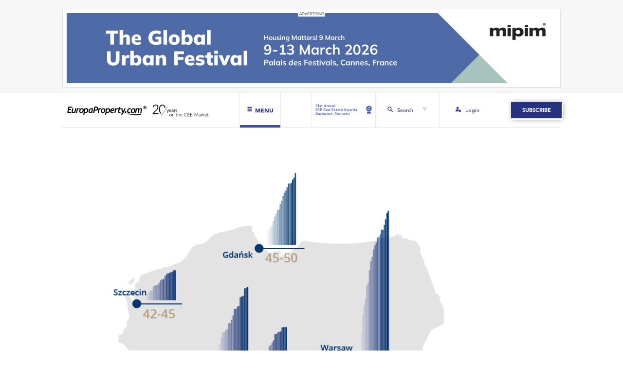

--- FILE ---
content_type: text/html; charset=UTF-8
request_url: https://europaproperty.com/retail-space-in-polande28099s-largest-conurbations-5041/
body_size: 18614
content:

<!doctype html>
<html lang="en-GB">
  <head>
  <meta charset="utf-8">
  <meta http-equiv="x-ua-compatible" content="ie=edge">
  <meta name="viewport" content="width=device-width, initial-scale=1, shrink-to-fit=no">
  <meta name='robots' content='index, follow, max-image-preview:large, max-snippet:-1, max-video-preview:-1' />

	<!-- This site is optimized with the Yoast SEO Premium plugin v20.0 (Yoast SEO v25.4) - https://yoast.com/wordpress/plugins/seo/ -->
	<title>Retail space in Poland’s largest conurbations - EuropaProperty - EuropaProperty.com</title>
	<link rel="canonical" href="https://europaproperty.com/retail-space-in-polande28099s-largest-conurbations-5041/" />
	<meta property="og:locale" content="en_GB" />
	<meta property="og:type" content="article" />
	<meta property="og:title" content="Retail space in Poland’s largest conurbations - EuropaProperty" />
	<meta property="og:description" content="Poland’s eight largest conurbations (Warsaw, Krakow, Łódź, Poznań, Wrocław, Szczecin, Tricity and the Silesian Conurbation) have a total population of approximately 10 million with an above-average purchasing power, on average 30 percent higher than the national index, says Magdalena Sadal, Head of Retail Research &amp; Advisory at Cresa Poland. Conurbations are a very attractive market segment and continue to be a dominant part of the Polish retail market despite the rapid increase in retail schemes of various formats in smaller cities. Retail space concentrated in the largest cities accounts for 56 percent of Poland’s retail stock and this share will remain at 55 percent in the next two years given the retail development pipeline planned for 2020. However, conurbations differ from one another in terms of significance and characteristics. WARSAW Warsaw remains the largest market in terms of retail stock (standing at more than 2 million sqm, which accounts for 14 percent of Poland’s total stock) and shopping potential (more &hellip; Continued" />
	<meta property="og:url" content="https://europaproperty.com/retail-space-in-polande28099s-largest-conurbations-5041/" />
	<meta property="og:site_name" content="EuropaProperty.com" />
	<meta property="article:published_time" content="2018-08-10T05:00:00+00:00" />
	<meta property="og:image" content="https://europaproperty.com/wp-content/uploads/2020/09/retail-space-in-polande28099s-largest-conurbations-5041.jpg" />
	<meta property="og:image:width" content="718" />
	<meta property="og:image:height" content="949" />
	<meta property="og:image:type" content="image/jpeg" />
	<meta name="author" content="Lukasz Strzelczyk" />
	<meta name="twitter:card" content="summary_large_image" />
	<meta name="twitter:label1" content="Written by" />
	<meta name="twitter:data1" content="Lukasz Strzelczyk" />
	<meta name="twitter:label2" content="Estimated reading time" />
	<meta name="twitter:data2" content="6 minutes" />
	<script type="application/ld+json" class="yoast-schema-graph">{"@context":"https://schema.org","@graph":[{"@type":"Article","@id":"https://europaproperty.com/retail-space-in-polande28099s-largest-conurbations-5041/#article","isPartOf":{"@id":"https://europaproperty.com/retail-space-in-polande28099s-largest-conurbations-5041/"},"author":{"name":"Lukasz Strzelczyk","@id":"https://europaproperty.com/#/schema/person/3266c7f2e8490aa15dd555b4ef9a8f66"},"headline":"Retail space in Poland’s largest conurbations &#8211; EuropaProperty","datePublished":"2018-08-10T05:00:00+00:00","mainEntityOfPage":{"@id":"https://europaproperty.com/retail-space-in-polande28099s-largest-conurbations-5041/"},"wordCount":1193,"publisher":{"@id":"https://europaproperty.com/#organization"},"image":{"@id":"https://europaproperty.com/retail-space-in-polande28099s-largest-conurbations-5041/#primaryimage"},"thumbnailUrl":"https://europaproperty.com/wp-content/uploads/2020/09/retail-space-in-polande28099s-largest-conurbations-5041.jpg","keywords":["Kraków","largest","eight","Warsaw","conurbations","Poznań","Poland’s","Wrocław","Łódź","Szczecin"],"articleSection":["Retail News"],"inLanguage":"en-GB"},{"@type":"WebPage","@id":"https://europaproperty.com/retail-space-in-polande28099s-largest-conurbations-5041/","url":"https://europaproperty.com/retail-space-in-polande28099s-largest-conurbations-5041/","name":"Retail space in Poland’s largest conurbations - EuropaProperty - EuropaProperty.com","isPartOf":{"@id":"https://europaproperty.com/#website"},"primaryImageOfPage":{"@id":"https://europaproperty.com/retail-space-in-polande28099s-largest-conurbations-5041/#primaryimage"},"image":{"@id":"https://europaproperty.com/retail-space-in-polande28099s-largest-conurbations-5041/#primaryimage"},"thumbnailUrl":"https://europaproperty.com/wp-content/uploads/2020/09/retail-space-in-polande28099s-largest-conurbations-5041.jpg","datePublished":"2018-08-10T05:00:00+00:00","breadcrumb":{"@id":"https://europaproperty.com/retail-space-in-polande28099s-largest-conurbations-5041/#breadcrumb"},"inLanguage":"en-GB","potentialAction":[{"@type":"ReadAction","target":["https://europaproperty.com/retail-space-in-polande28099s-largest-conurbations-5041/"]}]},{"@type":"ImageObject","inLanguage":"en-GB","@id":"https://europaproperty.com/retail-space-in-polande28099s-largest-conurbations-5041/#primaryimage","url":"https://europaproperty.com/wp-content/uploads/2020/09/retail-space-in-polande28099s-largest-conurbations-5041.jpg","contentUrl":"https://europaproperty.com/wp-content/uploads/2020/09/retail-space-in-polande28099s-largest-conurbations-5041.jpg","width":718,"height":949},{"@type":"BreadcrumbList","@id":"https://europaproperty.com/retail-space-in-polande28099s-largest-conurbations-5041/#breadcrumb","itemListElement":[{"@type":"ListItem","position":1,"name":"Home","item":"https://europaproperty.com/"},{"@type":"ListItem","position":2,"name":"News","item":"https://europaproperty.com/news/"},{"@type":"ListItem","position":3,"name":"Retail space in Poland’s largest conurbations &#8211; EuropaProperty"}]},{"@type":"WebSite","@id":"https://europaproperty.com/#website","url":"https://europaproperty.com/","name":"EuropaProperty.com","description":"","publisher":{"@id":"https://europaproperty.com/#organization"},"potentialAction":[{"@type":"SearchAction","target":{"@type":"EntryPoint","urlTemplate":"https://europaproperty.com/search/{search_term_string}"},"query-input":{"@type":"PropertyValueSpecification","valueRequired":true,"valueName":"search_term_string"}}],"inLanguage":"en-GB"},{"@type":"Organization","@id":"https://europaproperty.com/#organization","name":"EuropaProperty.com","url":"https://europaproperty.com/","logo":{"@type":"ImageObject","inLanguage":"en-GB","@id":"https://europaproperty.com/#/schema/logo/image/","url":"https://europaproperty.com/wp-content/uploads/2020/08/cropped-ep_favicon.png","contentUrl":"https://europaproperty.com/wp-content/uploads/2020/08/cropped-ep_favicon.png","width":512,"height":512,"caption":"EuropaProperty.com"},"image":{"@id":"https://europaproperty.com/#/schema/logo/image/"}},{"@type":"Person","@id":"https://europaproperty.com/#/schema/person/3266c7f2e8490aa15dd555b4ef9a8f66","name":"Lukasz Strzelczyk","image":{"@type":"ImageObject","inLanguage":"en-GB","@id":"https://europaproperty.com/#/schema/person/image/","url":"https://secure.gravatar.com/avatar/86a7a402483993a0afd6cbfc85ac05831b326e79fa890fa242848caa6c75aff6?s=96&d=mm&r=g","contentUrl":"https://secure.gravatar.com/avatar/86a7a402483993a0afd6cbfc85ac05831b326e79fa890fa242848caa6c75aff6?s=96&d=mm&r=g","caption":"Lukasz Strzelczyk"},"sameAs":["https://letsgobold.com"],"url":"https://europaproperty.com/author/lukasz-strzelczyk/"}]}</script>
	<!-- / Yoast SEO Premium plugin. -->


<link rel='dns-prefetch' href='//www.googletagmanager.com' />
<style id='wp-img-auto-sizes-contain-inline-css' type='text/css'>
img:is([sizes=auto i],[sizes^="auto," i]){contain-intrinsic-size:3000px 1500px}
/*# sourceURL=wp-img-auto-sizes-contain-inline-css */
</style>
<link rel="stylesheet" href="https://europaproperty.com/wp-content/plugins/pmpro-multiple-memberships-per-user-dev/css/frontend.css?ver=0.7" media="screen">
<style id='wp-block-library-inline-css' type='text/css'>
:root{--wp-block-synced-color:#7a00df;--wp-block-synced-color--rgb:122,0,223;--wp-bound-block-color:var(--wp-block-synced-color);--wp-editor-canvas-background:#ddd;--wp-admin-theme-color:#007cba;--wp-admin-theme-color--rgb:0,124,186;--wp-admin-theme-color-darker-10:#006ba1;--wp-admin-theme-color-darker-10--rgb:0,107,160.5;--wp-admin-theme-color-darker-20:#005a87;--wp-admin-theme-color-darker-20--rgb:0,90,135;--wp-admin-border-width-focus:2px}@media (min-resolution:192dpi){:root{--wp-admin-border-width-focus:1.5px}}.wp-element-button{cursor:pointer}:root .has-very-light-gray-background-color{background-color:#eee}:root .has-very-dark-gray-background-color{background-color:#313131}:root .has-very-light-gray-color{color:#eee}:root .has-very-dark-gray-color{color:#313131}:root .has-vivid-green-cyan-to-vivid-cyan-blue-gradient-background{background:linear-gradient(135deg,#00d084,#0693e3)}:root .has-purple-crush-gradient-background{background:linear-gradient(135deg,#34e2e4,#4721fb 50%,#ab1dfe)}:root .has-hazy-dawn-gradient-background{background:linear-gradient(135deg,#faaca8,#dad0ec)}:root .has-subdued-olive-gradient-background{background:linear-gradient(135deg,#fafae1,#67a671)}:root .has-atomic-cream-gradient-background{background:linear-gradient(135deg,#fdd79a,#004a59)}:root .has-nightshade-gradient-background{background:linear-gradient(135deg,#330968,#31cdcf)}:root .has-midnight-gradient-background{background:linear-gradient(135deg,#020381,#2874fc)}:root{--wp--preset--font-size--normal:16px;--wp--preset--font-size--huge:42px}.has-regular-font-size{font-size:1em}.has-larger-font-size{font-size:2.625em}.has-normal-font-size{font-size:var(--wp--preset--font-size--normal)}.has-huge-font-size{font-size:var(--wp--preset--font-size--huge)}.has-text-align-center{text-align:center}.has-text-align-left{text-align:left}.has-text-align-right{text-align:right}.has-fit-text{white-space:nowrap!important}#end-resizable-editor-section{display:none}.aligncenter{clear:both}.items-justified-left{justify-content:flex-start}.items-justified-center{justify-content:center}.items-justified-right{justify-content:flex-end}.items-justified-space-between{justify-content:space-between}.screen-reader-text{border:0;clip-path:inset(50%);height:1px;margin:-1px;overflow:hidden;padding:0;position:absolute;width:1px;word-wrap:normal!important}.screen-reader-text:focus{background-color:#ddd;clip-path:none;color:#444;display:block;font-size:1em;height:auto;left:5px;line-height:normal;padding:15px 23px 14px;text-decoration:none;top:5px;width:auto;z-index:100000}html :where(.has-border-color){border-style:solid}html :where([style*=border-top-color]){border-top-style:solid}html :where([style*=border-right-color]){border-right-style:solid}html :where([style*=border-bottom-color]){border-bottom-style:solid}html :where([style*=border-left-color]){border-left-style:solid}html :where([style*=border-width]){border-style:solid}html :where([style*=border-top-width]){border-top-style:solid}html :where([style*=border-right-width]){border-right-style:solid}html :where([style*=border-bottom-width]){border-bottom-style:solid}html :where([style*=border-left-width]){border-left-style:solid}html :where(img[class*=wp-image-]){height:auto;max-width:100%}:where(figure){margin:0 0 1em}html :where(.is-position-sticky){--wp-admin--admin-bar--position-offset:var(--wp-admin--admin-bar--height,0px)}@media screen and (max-width:600px){html :where(.is-position-sticky){--wp-admin--admin-bar--position-offset:0px}}
/*# sourceURL=/wp-includes/css/dist/block-library/common.min.css */
</style>
<link rel="stylesheet" href="https://europaproperty.com/wp-content/plugins/bbpress/templates/default/css/bbpress.min.css?ver=2.6.14">
<link rel="stylesheet" href="https://europaproperty.com/wp-content/plugins/contact-form-7/includes/css/styles.css?ver=6.1">
<link rel="stylesheet" href="https://europaproperty.com/wp-content/plugins/paid-memberships-pro/css/frontend/base.css?ver=3.4.4">
<link rel="stylesheet" href="https://europaproperty.com/wp-content/plugins/paid-memberships-pro/css/frontend/variation_1.css?ver=3.4.4">
<link rel="stylesheet" href="https://europaproperty.com/wp-content/themes/europa-property/dist/styles/main.css">

<!-- Google tag (gtag.js) snippet added by Site Kit -->
<!-- Google Analytics snippet added by Site Kit -->
<script type="text/javascript" src="https://www.googletagmanager.com/gtag/js?id=GT-PHRKFTX" id="google_gtagjs-js" async></script>
<script type="text/javascript" id="google_gtagjs-js-after">
/* <![CDATA[ */
window.dataLayer = window.dataLayer || [];function gtag(){dataLayer.push(arguments);}
gtag("set","linker",{"domains":["europaproperty.com"]});
gtag("js", new Date());
gtag("set", "developer_id.dZTNiMT", true);
gtag("config", "GT-PHRKFTX");
//# sourceURL=google_gtagjs-js-after
/* ]]> */
</script>
<script type="text/javascript" src="https://europaproperty.com/wp-includes/js/jquery/jquery.min.js?ver=3.7.1" id="jquery-core-js"></script>
<script type="text/javascript" src="https://europaproperty.com/wp-includes/js/jquery/jquery-migrate.min.js?ver=3.4.1" id="jquery-migrate-js"></script>
<meta name="generator" content="Site Kit by Google 1.170.0" /><!-- HFCM by 99 Robots - Snippet # 1: Link blue underline - FIX -->
<style>
	#main-header #navbar-next-event a,
	#main-header #navbar-login a,
	.subscription-banner-header a.subscription-banner-btn,
	a.read-more-btn,
	#upcoming-events-section .calendar-single a.calendar h2.entry-title,
	#upcoming-events-section .explore-events a,
	#interviews-section .interview-box a,
	#interviews-section .interview-box a span.interview-title,
	#main-header #navbar-subscribe a.navbar-subscribe-btn, 
	#upcoming-events-section a.upcoming-events-btn,
	#subscription-banner-footer .subscription-banner-cta a.subscription-banner-btn,
	#upcoming-events-section .calendar-single a.calendar {
		text-decoration: none;
	}
</style>
<!-- /end HFCM by 99 Robots -->
<style id="pmpro_colors">:root {
	--pmpro--color--base: #ffffff;
	--pmpro--color--contrast: #222222;
	--pmpro--color--accent: #0c3d54;
	--pmpro--color--accent--variation: hsl( 199,75%,28.5% );
	--pmpro--color--border--variation: hsl( 0,0%,91% );
}</style><link rel="icon" href="https://europaproperty.com/wp-content/uploads/2020/08/cropped-ep_favicon-32x32.png" sizes="32x32" />
<link rel="icon" href="https://europaproperty.com/wp-content/uploads/2020/08/cropped-ep_favicon-192x192.png" sizes="192x192" />
<link rel="apple-touch-icon" href="https://europaproperty.com/wp-content/uploads/2020/08/cropped-ep_favicon-180x180.png" />
<meta name="msapplication-TileImage" content="https://europaproperty.com/wp-content/uploads/2020/08/cropped-ep_favicon-270x270.png" />
		<style type="text/css" id="wp-custom-css">
			.anchor-brand {dispaly:none !important;}
.h-captcha{height: 59px;     overflow: hidden;   border-radius: 5px;}		</style>
		</head>
  <body class="pmpro-variation_1 wp-singular post-template-default single single-post postid-2858 single-format-standard wp-theme-europa-propertyresources pmpro-body-has-access retail-space-in-polande28099s-largest-conurbations-5041 app-data index-data singular-data single-data single-post-data single-post-retail-space-in-polande28099s-largest-conurbations-5041-data">
        <div id="top-bar">
  
    <div id="advert-banner-02-section" class="container">
    <div class="row">
      <div class="col-12">
        <a href="https://www.mipim.com/en-gb/register.html?cat=standard-visitor&#038;ct=U2FsdGVkX19ILd0IEJo8B+PRv2JJh/kRmnAbr2YKQaY=&#038;utm_source=europaproperty&#038;utm_medium=banner_web&#038;utm_campaign=mipim_2026" target="_blank" rel="nofollow">
          <img src="https://europaproperty.com/wp-content/uploads/2025/12/2380x340.jpg" class="img-fluid" alt="advertising banner">
        </a>
      </div>
    </div>
  </div>
  </div>


<header id="main-header">

  
  <div id="main-navbar" class="container">
    <div class="row">
      
      <div id="navbar-left" class="col-12 col-md-6">
        <a id="logo-header" href="https://europaproperty.com" class="standard-logo">
          <img src="https://europaproperty.com/wp-content/themes/europa-property/dist/images/ep-logo20-black.png" alt="Europa Property News" class="img-fluid ep-logo-white">
          <img src="https://europaproperty.com/wp-content/themes/europa-property/dist/images/ep-logo20-white.png" alt="Europa Property News" class="img-fluid ep-logo-black" style="display: none">
        </a>
        <div id="menu-btn">
          <svg id="hamburger-ico" viewBox="0 0 512 512">
            <path fill="#fff" d="M436,146.2H76c-6.6,0-12-5.4-12-12v-58c0-6.6,5.4-12,12-12h360c6.6,0,12,5.4,12,12v58C448,140.8,442.6,146.2,436,146.2z"/>
            <path fill="#fff" d="M436,297H76c-6.6,0-12-5.4-12-12v-58c0-6.6,5.4-12,12-12h360c6.6,0,12,5.4,12,12v58C448,291.6,442.6,297,436,297z"/>
            <path fill="#fff" d="M436,447.8H76c-6.6,0-12-5.4-12-12v-58c0-6.6,5.4-12,12-12h360c6.6,0,12,5.4,12,12v58C448,442.4,442.6,447.8,436,447.8z"/>
          </svg>
          <svg id="close-ico" viewBox="0 0 512 512" style="display: none">
            <path fill="#273381"  d="M443.6,387.1L312.4,255.4l131.5-130c5.4-5.4,5.4-14.2,0-19.6l-37.4-37.6c-2.6-2.6-6.1-4-9.8-4c-3.7,0-7.2,1.5-9.8,4
            L256,197.8L124.9,68.3c-2.6-2.6-6.1-4-9.8-4c-3.7,0-7.2,1.5-9.8,4L68,105.9c-5.4,5.4-5.4,14.2,0,19.6l131.5,130L68.4,387.1
            c-2.6,2.6-4.1,6.1-4.1,9.8c0,3.7,1.4,7.2,4.1,9.8l37.4,37.6c2.7,2.7,6.2,4.1,9.8,4.1c3.5,0,7.1-1.3,9.8-4.1L256,313.1l130.7,131.1
            c2.7,2.7,6.2,4.1,9.8,4.1c3.5,0,7.1-1.3,9.8-4.1l37.4-37.6c2.6-2.6,4.1-6.1,4.1-9.8C447.7,393.2,446.2,389.7,443.6,387.1z"/>
          </svg>
          <span class="label">Menu</span>
          <span class="bottom-line"></span>
        </div>
      </div>
      
      <div id="navbar-right" class="col-12 col-md-6">
        <div class="row justify-content-end">
          <div id="navbar-next-event" class="col-3 no-padding">
            <a href="https://seerealestateawards.com/" target="_blank">
            <span>21st Annual<br />
SEE Real Estate Awards<br />
Bucharest, Romania</span>
              <svg viewBox="0 0 11.539 16.563">
                <g id="medal" transform="translate(-77.598 0)">
                  <path data-name="Path 185" d="M157.392,352.664a1.939,1.939,0,0,1-.663-.117l-1-.364-1,.366a1.941,1.941,0,0,1-2.347-.852l-.007-.011,0,4.207a.971.971,0,0,0,1.525.8l1.809-1.256,1.809,1.256a.971.971,0,0,0,1.525-.8v-4.149A1.948,1.948,0,0,1,157.392,352.664Z" transform="translate(-72.353 -340.301)"/>
                  <path data-name="Path 186" d="M88.789,4.249,87.7,3.337l-.248-1.4a.97.97,0,0,0-.956-.8H85.076L83.987.227a.97.97,0,0,0-1.249,0l-1.087.914h-1.42a.97.97,0,0,0-.956.8l-.245,1.4-1.087.914a.97.97,0,0,0-.216,1.23l.711,1.229-.245,1.4A.97.97,0,0,0,78.82,9.2l1.335.484.711,1.229a.97.97,0,0,0,1.174.426l1.334-.487,1.335.484a.97.97,0,0,0,1.173-.428l.709-1.23,1.334-.487a.97.97,0,0,0,.623-1.082l-.248-1.4.709-1.23a.97.97,0,0,0-.218-1.229ZM83.367,8.62a2.8,2.8,0,1,1,2.8-2.8A2.8,2.8,0,0,1,83.367,8.62Z" transform="translate(0 0)"/>
                  <circle data-name="Ellipse 17" cx="1.829" cy="1.829" r="1.829" transform="translate(80.98 6.811) rotate(-67.486)"/>
                </g>
              </svg>
            </a>
            <span class="bottom-line"></span>
          </div>
          <div id="navbar-search" class="col-3">
            <div class="search-btn">
              <svg id="search-ico" viewBox="0 0 11.106 11.329">
                <path fill="#273381" data-name="Path 183" d="M7.847,6.722a4.259,4.259,0,1,0-1.31,1.207l3.141,3.122a.892.892,0,0,0,1.293-1.228l-.032-.032Zm-3.48.291A2.747,2.747,0,1,1,7.113,4.261,2.748,2.748,0,0,1,4.367,7.013Zm0,0"/>
              </svg>
              <span>Search</span>
              <svg id="search-arrow" viewBox="0 0 531.74 460.5">
                <polygon points="530.874,0.5 265.87,459.5 0.866,0.5 "/>
              </svg>
            </div>
            <span class="bottom-line"></span>
          </div>
          <div id="navbar-login" class="col-3 no-padding">
            <a href="/login">              <svg class="login-ico" viewBox="0 0 15.137 14.507">
                <path d="M324.573,258.523h-.158v-.946a1.577,1.577,0,0,0-3.154,0v.946H321.1a1.1,1.1,0,0,0-1.1,1.1v2.207a1.1,1.1,0,0,0,1.1,1.1h3.469a1.1,1.1,0,0,0,1.1-1.1v-2.207A1.1,1.1,0,0,0,324.573,258.523Zm-2.365-.946a.631.631,0,0,1,1.261,0v.946h-1.261Zm0,0" transform="translate(-310.539 -248.431)"/>
                <path d="M8.515,259.627a2.053,2.053,0,0,1,1.261-1.892v-.158a2.494,2.494,0,0,1,.247-1.069A2.981,2.981,0,0,0,8.357,256H3a3,3,0,0,0-3,3V261.2a.473.473,0,0,0,.473.473H8.515Zm0,0" transform="translate(0 -248.431)"/>
                <path d="M91.639,3.154A3.154,3.154,0,1,1,88.486,0,3.154,3.154,0,0,1,91.639,3.154Zm0,0" transform="translate(-82.809)"/>
              </svg>
            <span>Login</span>            </a>
            <span class="bottom-line"></span>
          </div>
                    <div id="navbar-subscribe" class="col-3">
            <a href="/membership-levels/" class="navbar-subscribe-btn hvr-sweep-to-right">Subscribe</a>
          </div>
                  </div>
      </div>
    </div>
  </div>

  
  <div id="dropdown-menu" style="display: none">
    <div id="dropdown-menu-container" class="container">
      <div class="row">
        <div class="col-12 col-md-6 left-dropdown-menu">
          <div class="row">
            <div class="col-12 menu-title-container">
              <span class="large">News</span>
            </div>
            <div class="col-12 col-md-8">
              <div class="row">
                <div class="col-6 menu-col-container">
                  <a href="/news/" class="normal-link hvr-underline-from-left">All</a>
                  <a href="/category/finance/" class="normal-link hvr-underline-from-left">Finance</a>
                  <a href="/category/general/" class="normal-link hvr-underline-from-left">General</a>
                  <a href="/category/green-building/" class="normal-link hvr-underline-from-left">Green Building</a>
                </div>
                <div class="col-6 menu-col-container">
                  <a href="/category/investment-market/" class="normal-link hvr-underline-from-left">Investment Market</a>
                  <a href="/category/office-leasing/" class="normal-link hvr-underline-from-left">Office Leasing</a>
                  <a href="/category/retail-news/" class="normal-link hvr-underline-from-left">Retail News</a>
                  <a href="/category/russia-cis/" class="normal-link hvr-underline-from-left">Russia CiS</a>
                </div>
              </div>
            </div>
            <div class="col-12 col-md-4">
              <div class="row menu-last-row-container">
                <div class="col-6 col-lg-12">
                  <a href="/category/warehousing-logistics-and-industrial/" class="normal-link hvr-underline-from-left">Warehousing,<br>logistics and industrial</a>
                </div>
                <div class="col-6 col-lg-12">
                  <a href="/submit-news/" class="btn-submit-news hvr-sweep-to-right">Submit News</a>
                </div>
              </div>
            </div>
          </div>
        </div>
        <div class="col-12 col-md-6 right-dropdown-menu">
          <div class="row">
            <div class="col-6 col-lg-4">
              <a href="/about-us/" class="large hvr-sweep-to-right">About Us</a>
            </div>
            <div class="col-6 col-lg-4">
              <a href="/awards-gala/" class="large hvr-sweep-to-right">Awards Gala</a>
            </div>
            <div class="col-6 col-lg-4">
              <a href="/calendar/" class="large hvr-sweep-to-right">Calendar</a>
            </div>
            <div class="col-6 col-lg-4">
              <a href="/magazines/" class="large hvr-sweep-to-right">Magazines</a>
            </div>
            <div class="col-6 col-lg-4">
              <a href="/investor-platform/" class="large hvr-sweep-to-right">Investor Platform</a>
            </div>
                        <div class="col-6 col-lg-4">
              <a href="/hr-marketplace/" class="large hvr-sweep-to-right">HR Marketplace</a>
            </div>
                        <div class="col-6 col-lg-4">
              <a href="/forums/" class="large hvr-sweep-to-right">CEO Networking Forum</a>
            </div>
          </div>
        </div>
      </div>
      <div id="dropdown-menu-2nd-row" class="row hide-on-desktop-flex">
        <div class="col-12 search-row">
          <form id="search-form-dropdown" role="search" method="get" class="search-form" action="https://europaproperty.com/">
            <div class="form-group row">
              <div class="input-group col-12">
                <input id="search-dropdown" class="form-control" type="search" placeholder="Search..." value="" name="s">
                <div class="input-group-append">
                  <button class="btn" type="submit">
                    <svg class="search-btn-ico" viewBox="0 0 11.106 11.329">
                      <path d="M7.847,6.722a4.259,4.259,0,1,0-1.31,1.207l3.141,3.122a.892.892,0,0,0,1.293-1.228l-.032-.032Zm-3.48.291A2.747,2.747,0,1,1,7.113,4.261,2.748,2.748,0,0,1,4.367,7.013Zm0,0"/>
                    </svg>
                  </button>
                </div>
              </div>
            </div>
          </form>
        </div>
        <div class="col-6 login-col">
          <a href="/login">          <svg class="login-ico" viewBox="0 0 15.137 14.507">
            <path d="M324.573,258.523h-.158v-.946a1.577,1.577,0,0,0-3.154,0v.946H321.1a1.1,1.1,0,0,0-1.1,1.1v2.207a1.1,1.1,0,0,0,1.1,1.1h3.469a1.1,1.1,0,0,0,1.1-1.1v-2.207A1.1,1.1,0,0,0,324.573,258.523Zm-2.365-.946a.631.631,0,0,1,1.261,0v.946h-1.261Zm0,0" transform="translate(-310.539 -248.431)"/>
            <path d="M8.515,259.627a2.053,2.053,0,0,1,1.261-1.892v-.158a2.494,2.494,0,0,1,.247-1.069A2.981,2.981,0,0,0,8.357,256H3a3,3,0,0,0-3,3V261.2a.473.473,0,0,0,.473.473H8.515Zm0,0" transform="translate(0 -248.431)"/>
            <path d="M91.639,3.154A3.154,3.154,0,1,1,88.486,0,3.154,3.154,0,0,1,91.639,3.154Zm0,0" transform="translate(-82.809)"/>
          </svg>
          <span>Login</span>          </a>
        </div>
        <div class="col-6 subscribe-col">
                    <a href="/membership-levels/" class="navbar-subscribe-btn hvr-sweep-to-right">Subscribe</a>
                  </div>
        <div class="col-12 close-tab-col">
          <div id="close-tab-btn">close menu tab</div>
        </div>
      </div>
    </div>
  </div>

  
  <div id="dropdown-search" style="display: none">
    <div id="dropdown-search-container" class="container ">
      <div class="row">
        <div class="col-6"></div>
        <div class="col-6 no-padding">
          <form id="search-form" role="search" method="get" class="search-form" action="https://europaproperty.com/">
            <div class="form-group row w-100">
              <label for="search" class="col-3 col-form-label">Search</label>
              <div class="input-group col-9">
                <input id="search" class="form-control" type="search" placeholder="" value="" name="s">
                <div class="input-group-append">
                  <button class="btn" type="submit">
                    <svg class="search-btn-ico" viewBox="0 0 11.106 11.329">
                      <path data-name="Path 183" d="M7.847,6.722a4.259,4.259,0,1,0-1.31,1.207l3.141,3.122a.892.892,0,0,0,1.293-1.228l-.032-.032Zm-3.48.291A2.747,2.747,0,1,1,7.113,4.261,2.748,2.748,0,0,1,4.367,7.013Zm0,0"/>
                    </svg>
                  </button>
                </div>
              </div>
            </div>
          </form>
        </div>
      </div>
    </div>
  </div>

</header>


    <div class="wrap" role="document">
      <div class="content">
        <main id="main" class="main">
                 <article class="post-2858 post type-post status-publish format-standard has-post-thumbnail hentry category-retail-news tag-krakow tag-largest tag-eight tag-warsaw tag-conurbations tag-poznan tag-polands tag-wroclaw tag-lodz tag-szczecin pmpro-has-access">

  <div id="single-post" class="container">
    <div class="row">

      <div class="col-12 col-lg-9 offset-lg-1">

        
        <div class="row">
          <div class="col-12">
            <div class="post-thumbnail-col">
              <img width="718" height="949" src="https://europaproperty.com/wp-content/uploads/2020/09/retail-space-in-polande28099s-largest-conurbations-5041.jpg" class="img-fluid post-thumbnail wp-post-image" alt="" decoding="async" fetchpriority="high">            </div>
          </div>
        </div>

        
        <div class="row">
          <div class="col-12 col-lg-3 meta-col">
            <div class="post-categories-container">
  <ul class="post-categories">
	<li><a href="https://europaproperty.com/category/retail-news/" rel="category tag">Retail News</a></li></ul></div>
<time class="updated" datetime="2018-08-10T05:00:00+00:00">August 10, 2018</time>



          </div>
          <div class="col-12 col-lg-9 title-col">
            <h1 class="entry-title">Retail space in Poland’s largest conurbations &#8211; EuropaProperty</h1>
          </div>
        </div>

        
        <div class="row share-content-row">
          <div class="col-12 col-lg-3 share-col">
            <div class="share-container">
              <span class="share-title">SHARE ARTICLE</span>
              <div class="sm-icons">
                <a href="https://www.linkedin.com/shareArticle?mini=true&url=https%3A%2F%2Feuropaproperty.com%2Fretail-space-in-polande28099s-largest-conurbations-5041%2F
&title=Retail+space+in+Poland%E2%80%99s+largest+conurbations+%26%238211%3B+EuropaProperty
&source=Lena+Bera" class="share linkedin sm-ico" data-network="linkedin">
                  <!-- LinkedIn Icon  -->
                  <svg class="linked-ico" xmlns="http://www.w3.org/2000/svg" width="14.527" height="13.874" viewBox="0 0 14.527 13.874">
                    <g id="Group_108" data-name="Group 108" transform="translate(-7 -6.289)">
                      <g id="Group_106" data-name="Group 106" transform="translate(0 0)">
                        <g id="Group_105" data-name="Group 105" transform="translate(7.203 10.589)">
                          <g id="Group_104" data-name="Group 104">
                            <path id="Path_168" data-name="Path 168" d="M401.449,293.284v5.135a.229.229,0,0,1-.23.23h-2.651a.23.23,0,0,1-.23-.23v-4.775c0-1.257-.449-2.115-1.575-2.115a1.7,1.7,0,0,0-1.595,1.137,2.119,2.119,0,0,0-.1.758v4.995a.23.23,0,0,1-.23.23h-2.65a.229.229,0,0,1-.23-.23c.006-1.272.033-7.442.006-8.892a.229.229,0,0,1,.23-.233h2.645a.23.23,0,0,1,.23.23v1.1c-.006.011-.015.021-.021.031h.021v-.031a3.089,3.089,0,0,1,2.8-1.545c2.046,0,3.58,1.337,3.58,4.21Zm-14.094,5.364h2.65a.23.23,0,0,0,.23-.23v-8.895a.23.23,0,0,0-.23-.23h-2.65a.23.23,0,0,0-.23.23v8.895A.229.229,0,0,0,387.356,298.648Z" transform="translate(-387.126 -289.074)" fill="#fff"/>
                          </g>
                        </g>
                      </g>
                      <g id="Group_107" data-name="Group 107" transform="translate(7 6.289)">
                        <circle id="Ellipse_16" data-name="Ellipse 16" cx="1.665" cy="1.665" r="1.665" transform="translate(0 0)" fill="#fff"/>
                      </g>
                    </g>
                  </svg>
                </a>
                <a href="https://twitter.com/intent/tweet?&text=Retail+space+in+Poland%E2%80%99s+largest+conurbations+%26%238211%3B+EuropaProperty
&url=https%3A%2F%2Feuropaproperty.com%2Fretail-space-in-polande28099s-largest-conurbations-5041%2F
" class="share twitter sm-ico" data-network="twitter">
                  <!--Twitter icon-->
                  <svg class="twitter-ico" viewBox="0 0 16.029 13.203">
                    <g transform="translate(0 0)">
                      <path d="M318.527,218.721a6.569,6.569,0,0,1-1.619.463c.261-.044.645-.516.8-.707a2.984,2.984,0,0,0,.539-.982c.014-.028.025-.063,0-.085a.091.091,0,0,0-.086.007,8.26,8.26,0,0,1-1.923.736.128.128,0,0,1-.133-.035,1.555,1.555,0,0,0-.168-.172,3.4,3.4,0,0,0-.932-.571,3.244,3.244,0,0,0-1.429-.23,3.415,3.415,0,0,0-1.355.383,3.492,3.492,0,0,0-1.093.893,3.362,3.362,0,0,0-.654,1.308,3.54,3.54,0,0,0-.034,1.381c.01.077,0,.088-.066.077a10.271,10.271,0,0,1-6.609-3.364c-.077-.088-.119-.088-.182.007a3.352,3.352,0,0,0,.571,3.959c.129.122.263.245.406.357a3.357,3.357,0,0,1-1.275-.357c-.077-.049-.116-.021-.122.067a2,2,0,0,0,.021.379,3.389,3.389,0,0,0,2.089,2.7,1.964,1.964,0,0,0,.424.13,3.775,3.775,0,0,1-1.251.039c-.091-.018-.126.028-.091.116a3.518,3.518,0,0,0,2.628,2.2c.119.021.238.021.358.049-.008.011-.015.011-.021.021a4.169,4.169,0,0,1-1.795.951,6.43,6.43,0,0,1-2.726.349c-.147-.022-.177-.02-.217,0s-.005.06.042.1c.186.123.375.232.567.337a9.017,9.017,0,0,0,1.822.729,9.706,9.706,0,0,0,9.422-2.2,9.888,9.888,0,0,0,2.607-7.212c0-.1.122-.161.2-.216a6.349,6.349,0,0,0,1.276-1.334.389.389,0,0,0,.079-.255v-.014C318.587,218.679,318.592,218.692,318.527,218.721Z" transform="translate(-302.559 -217.139)" fill="#f7f7f7"/>
                    </g>
                    <g transform="translate(4.76 13.146)">
                      <path d="M312.006,243.228Z" transform="translate(-312.006 -243.228)" fill="#f7f7f7" fill-rule="evenodd"/>
                    </g>
                    <g transform="translate(4.638 13.146)">
                      <path d="M311.885,243.228c-.021,0-.265,0,0,0Z" transform="translate(-311.763 -243.228)" fill="#f7f7f7" fill-rule="evenodd"/>
                    </g>
                    <g id="Group_113" data-name="Group 113" transform="translate(5.3 13.148)">
                      <path d="M313.077,243.244c0-.027.284,0,0,0C313.077,243.23,313.112,243.244,313.077,243.244Z" transform="translate(-313.077 -243.232)" fill="#f7f7f7" fill-rule="evenodd"/>
                    </g>
                    <g transform="translate(10.903 0.019)">
                      <path d="M324.263,217.177a.057.057,0,0,1-.066,0Z" transform="translate(-324.197 -217.177)" fill="#f7f7f7" fill-rule="evenodd"/>
                    </g>
                  </svg>
                </a>
                <a href="https://www.facebook.com/sharer/sharer.php?u=https%3A%2F%2Feuropaproperty.com%2Fretail-space-in-polande28099s-largest-conurbations-5041%2F
&t=Retail+space+in+Poland%E2%80%99s+largest+conurbations+%26%238211%3B+EuropaProperty
" class="share facebook sm-ico" data-network="facebook">
                  <!-- Facebook Icon  -->
                  <svg class="facebook-ico" viewBox="0 0 7.596 16.351">
                    <path d="M394.146,222.121v7.9a.206.206,0,0,0,.206.206h2.935a.206.206,0,0,0,.206-.206v-8.034h2.128a.206.206,0,0,0,.2-.188l.2-2.421a.206.206,0,0,0-.205-.223h-2.333v-1.717a.729.729,0,0,1,.729-.729h1.64a.206.206,0,0,0,.206-.206v-2.42a.206.206,0,0,0-.206-.206h-2.772a2.945,2.945,0,0,0-2.945,2.945v2.333h-1.468a.206.206,0,0,0-.206.206v2.421a.206.206,0,0,0,.206.206h1.468Z" transform="translate(-392.472 -213.881)" fill="#f7f7f7" fill-rule="evenodd"/>
                  </svg>
                </a>
              </div>

              <script>
                (function($) {
                  $('a.share').click(function(e){
                    e.preventDefault();
                    var $link   = $(this);
                    var href    = $link.attr('href');
                    var network = $link.attr('data-network');

                    var networks = {
                      facebook : { width : 600, height : 300 },
                      linkedin : { width : 620, height : 620 },
                      twitter : { width : 620, height : 480 }
                    };

                    var popup = function(network){
                      var options = 'menubar=no,toolbar=no,resizable=yes,scrollbars=yes,';
                      window.open(href, '', options+'height='+networks[network].height+',width='+networks[network].width);
                    };

                    popup(network);
                  });
                })(jQuery);
              </script>

            </div>
            
            
        
        <div class="tags-row" >
            <div class="title">Tags</div>    
            <p><a class="tag-link" href="https://europaproperty.com/tag/conurbations/" title="View all posts in conurbations" >conurbations</a> has 1 post(s). </p> <p><a class="tag-link" href="https://europaproperty.com/tag/eight/" title="View all posts in eight" >eight</a> has 14 post(s). </p> <p><a class="tag-link" href="https://europaproperty.com/tag/krakow/" title="View all posts in Kraków" >Kraków</a> has 238 post(s). </p> <p><a class="tag-link" href="https://europaproperty.com/tag/largest/" title="View all posts in largest" >largest</a> has 199 post(s). </p> <p><a class="tag-link" href="https://europaproperty.com/tag/lodz/" title="View all posts in Łódź" >Łódź</a> has 123 post(s). </p> <p><a class="tag-link" href="https://europaproperty.com/tag/polands/" title="View all posts in Poland’s" >Poland’s</a> has 84 post(s). </p> <p><a class="tag-link" href="https://europaproperty.com/tag/poznan/" title="View all posts in Poznań" >Poznań</a> has 117 post(s). </p> <p><a class="tag-link" href="https://europaproperty.com/tag/szczecin/" title="View all posts in Szczecin" >Szczecin</a> has 28 post(s). </p> <p><a class="tag-link" href="https://europaproperty.com/tag/warsaw/" title="View all posts in Warsaw" >Warsaw</a> has 1327 post(s). </p> <p><a class="tag-link" href="https://europaproperty.com/tag/wroclaw/" title="View all posts in Wrocław" >Wrocław</a> has 178 post(s). </p>         </div>
        
        
          </div>
          <div class="col-12 col-lg-9 content-col">
            <p>Poland’s eight largest conurbations (Warsaw, Krakow, Łódź, Poznań, Wrocław, Szczecin, Tricity and the Silesian Conurbation) have a total population of approximately 10 million with an above-average purchasing power, on average 30 percent higher than the national index, says Magdalena Sadal, Head of Retail Research &amp; Advisory at Cresa Poland.</p>
<p>Conurbations are a very attractive market segment and continue to be a dominant part of the Polish retail market despite the rapid increase in retail schemes of various formats in smaller cities. Retail space concentrated in the largest cities accounts for 56 percent of Poland’s retail stock and this share will remain at 55 percent in the next two years given the retail development pipeline planned for 2020. However, conurbations differ from one another in terms of significance and characteristics.</p>
<p>WARSAW</p>
<p>Warsaw remains the largest market in terms of retail stock (standing at more than 2 million sqm, which accounts for 14 percent of Poland’s total stock) and shopping potential (more than 2.5 million people with the average purchasing power 70 percent higher than the national average). It has 45 shopping centres and 41 schemes of other formats, including mixed-use schemes such as the recently delivered retail space at CEDET, Centrum Marszałkowska and the Europejski Hotel. Galeria Północna shopping centre, which opened in September 2017, is the most recent significant addition to the market. A bigger shopping centre Galeria Młociny, which will provide 70,000 sqm of GLA, is expected to open in mid-2019. The Warsaw market will also see smaller format developments, both mixed-use schemes such as Koneser, Bohema, Port Praski, ArtN, and retail and entertainment schemes, largely in smaller towns of the Warsaw area such as Pruszków, Piaseczno and Konstancin-Jeziorna. Large retail projects in the pipeline include Atrium extensions (Targówek and Reduta) and Janki Shopping Centre, a shopping centre in the Wilanów district (now being redesigned under the working name Zielone Tarasy Wilanów), and another planned commercial complex Towarowa 22. The Warsaw retail market remains very attractive given its variety of retail formats, its low vacancy rate (far below the conurbation average, standing at approximately 4 percent), relatively low retail space saturation (3 percent lower compared to the conurbation average) and particularly low shopping centre space saturation (12 percent lower than the average), very high rents (prime rents at EUR 120-140 per sqm) and healthy demand for retail space coming from both retailers present on the market and newcomers.</p>
<p>UPPER SILESIA AND SZCZECIN</p>
<p>The Silesian and Szczecin retail markets also have low saturation rates, approximately 10 percent and 20 percent below the average for the eight largest conurbations, respectively. The Silesian Conurbation, having a population of more than two million whose purchasing power is 20 percent higher than the national average, boasts 40 shopping centres and 35 other retail schemes totalling nearly 1.5 million sqm of GLA. Recent completions include Gemini Park Tychy, which opened in spring this year, while the development pipeline comprises Galeria Libero in southern Katowice, scheduled for opening in Q3 2018, and Silesia Outlet, a new outlet centre in Gliwice, to open in 2019. This year will also see completion of the extension of the Platan shopping centre in Zabrze and commencement of upgrading works at several existing schemes, following the recently completed upgrading and re-commercialisation of Silesia’s flagship shopping centre Silesia City Center. Szczecin, a much smaller conurbation with 560,000 inhabitants whose purchasing power is 15 percent higher than the national average, has 10 shopping centres and 12 other retail schemes. This market is dominated by extensions and upgrades of existing schemes such as last year’s completion of the extension of Galaxy, which became the largest shopping destination of Western Pomerania. The retail development pipeline includes the planned major extension of the Ster shopping centre and the mixed-use Hanza Tower, which will offer 17,000 sqm of retail and service space in the very heart of the city.</p>
<p>KRAKOW</p>
<p>Krakow is also a very attractive retail market. It has a population of over one million people whose purchasing power is nearly 20 percent above the national average, and 31 retail schemes, including 15 shopping centres with a total floorspace of more than 560,000 sqm of GLA. The most recent completion is the Serenada shopping centre (opened in late 2017), which together with the planned remodelling of the first generation Krokus shopping centre nearby, will create a power centre in the northern part of the Krakow conurbation. Going forward, the Krakow market will grow largely through small convenience schemes and outlet centres, the latter comprising the recently begun remodelling of the Plaza Krakow shopping centre into Fashion Outlet Krakow, and Cracovia Outlet (planned for 2020). Upgrades are also underway in the city’s largest shopping centres, including Bonarka City Center.</p>
<p>ŁÓDŹ</p>
<p>The Łódź conurbation is inhabited by nearly one million people and offers 540,000 sqm of GLA at 14 shopping centres and another 150,000 sqm at 15 other retail schemes. Its retail space saturation rates are close to the conurbation average while vacancy rates are only slightly above the average. Despite this, there is no space for large scale retail projects and the Łódź market is expanding mainly through small convenience schemes such as Vendo retail parks, mixed-use projects such as Monopolis and retail schemes in smaller cities such as the Tkalnia project, which recently broke ground in Pabianice.</p>
<p>TRICITY</p>
<p>Tricity, which also has a population size of one million people whose purchasing power is approximately 16 percent higher than the national average, boasts 25 shopping centres, inclusive of the latest completions such as Forum Gdańsk opened in May 2018, which provide a total of nearly 700,000 sqm of GLA, and 18 other retail schemes. Tricity’s total retail stock now amounts to nearly one million sqm. These figures directly translate into high saturation rates of 17% and 10% higher than the conurbation retail space saturation rates and shopping centre saturation rates, respectively. This is the reason why there are no plans for large scale retail projects on this market. Tricity’s retail development pipeline includes only the extension of Morski Park Handlowy underway in the southern part of Gdańsk, and planned projects: Pomerania Outlet in Rumia and extension of Galeria Bałtycka in Gdańsk.</p>
<p>WROCŁAW, POZNAŃ</p>
<p>Of the eight largest cities, Wrocław and Poznań have the highest retail space and shopping centre space saturation rates being 45 percent and 35 percent higher than the conurbation average, respectively. Both cities have approximately 800,000 inhabitants whose purchasing power is approximately 35 percent above the national average. Following the recent openings of large shopping centres, i.e. Wroclavia in late 2017 and Posnania in 2016, which in addition to a considerable addition of retail space to their respective markets also brought the latest quality and new retail space standards, Wrocław and Poznań are searching for a new market equilibrium through repositioning of existing shopping centres. Wrocław, which already has 17 shopping centres providing a total of nearly 700,000 sqm of GLA and 13 other retail schemes offering approximately 180,000 sqm of GLA, is not expected to see any new retail-only projects break ground. Some new retail and service space will be delivered in the near future through mixed-use schemes such as Bulwary Książęce. Similarly, there are no retail schemes in the pipeline in Poznań, which offers 660,000 sqm of floorspace at 21 shopping centres and another 220,000 sqm at 15 other retail schemes.</p>
          </div>
        </div>
        
      </div>

    </div>
  </div>

  
  <div id="more-from-category">

    <div class="container">
      <div class="row">
        <div class="col-12 more-main-col">
          <h2 class="section-title border-bottom">More from Retail News</h2>
          <div class="row">
            <div class="col-12 section-posts">

              
              <div class="row">

                <div class="col-12 col-lg-9 border-right border-bottom">
                  
                                    <div class="row post-40933 post type-post status-publish format-standard has-post-thumbnail hentry category-retail-news tag-poland tag-warsaw tag-apsys tag-cee-retail-awards tag-union-investment pmpro-has-access">
                    <div class="col-12 col-lg-4 col-top-bottom-padding">
                      <a href="https://europaproperty.com/category/retail-news/" class="post-category">Retail News</a>                      
                      <a class="post-title" href="https://europaproperty.com/manufaktura-named-ultimate-destination-at-cee-retail-awards/">Manufaktura Named “Ultimate Destination” at CEE Retail Awards</a>
                    </div>
                    <div class="col-12 col-lg-8 col-top-bottom-padding">
                      
                      <a class="thumbnail-heightx2" href="https://europaproperty.com/manufaktura-named-ultimate-destination-at-cee-retail-awards/">
                        <img width="1920" height="1280" src="https://europaproperty.com/wp-content/uploads/2026/01/CEE-Retail-Awards-06204.jpg" class="post-thumbnail img-fluid wp-post-image" alt="" decoding="async" srcset="https://europaproperty.com/wp-content/uploads/2026/01/CEE-Retail-Awards-06204.jpg 1920w, https://europaproperty.com/wp-content/uploads/2026/01/CEE-Retail-Awards-06204-1600x1067.jpg 1600w, https://europaproperty.com/wp-content/uploads/2026/01/CEE-Retail-Awards-06204-600x400.jpg 600w, https://europaproperty.com/wp-content/uploads/2026/01/CEE-Retail-Awards-06204-768x512.jpg 768w, https://europaproperty.com/wp-content/uploads/2026/01/CEE-Retail-Awards-06204-1536x1024.jpg 1536w" sizes="(max-width: 1920px) 100vw, 1920px">                        <span class="img-label top-left white" datetime="2026-01-21T05:01:24+00:00">January 21, 2026</span>
                      </a>
                    </div>
                  </div>
                                  </div>

                <div class="col-12 col-lg-3 col-top-bottom-padding border-bottom">
                  
                  <a href="https://europaproperty.com/category/retail-news/" class="post-category">Retail News</a>                  
                  <a class="post-title" href="https://europaproperty.com/kaufland-extends-its-winning-streak-at-the-cee-retail-awards/">Kaufland Extends Its Winning Streak at the CEE Retail Awards</a>
                  
                  <div class="entry-summary">
                    Whether in Poland, Romania, the Czech Republic, Slovakia, Bulgaria, Croatia, the Republic of Moldova or Germany, Kaufland’s more than 1,600 stores across Europe continue to impress not only customers...                  </div>

                                  </div>

                <div class="col-12 col-lg-6 border-right border-bottom">
                  <div class="row">

                    <div class="col-12">
                                            <div class="row post-40875 post type-post status-publish format-standard has-post-thumbnail hentry category-retail-news tag-cbre-investment-management tag-poland tag-nhood tag-deichmann tag-redkom-development tag-warsaw tag-lcp-poland-part-of-m-core tag-rossmann tag-apsys tag-master-management-group tag-epp pmpro-has-access">
                        <div class="col-12 col-lg-6 col-top-bottom-padding border-bottom-desktop">
                          
                          <a class="thumbnail-heightx1" href="https://europaproperty.com/cee-retail-awards-2026-winners-reflect-a-region-in-motion/">
                            <img width="2560" height="1707" src="https://europaproperty.com/wp-content/uploads/2026/01/CEE-Retail-Awards--scaled.jpg" class="post-thumbnail img-fluid wp-post-image" alt="" decoding="async" srcset="https://europaproperty.com/wp-content/uploads/2026/01/CEE-Retail-Awards--scaled.jpg 2560w, https://europaproperty.com/wp-content/uploads/2026/01/CEE-Retail-Awards--1600x1067.jpg 1600w, https://europaproperty.com/wp-content/uploads/2026/01/CEE-Retail-Awards--2000x1334.jpg 2000w, https://europaproperty.com/wp-content/uploads/2026/01/CEE-Retail-Awards--600x400.jpg 600w, https://europaproperty.com/wp-content/uploads/2026/01/CEE-Retail-Awards--768x512.jpg 768w, https://europaproperty.com/wp-content/uploads/2026/01/CEE-Retail-Awards--1536x1024.jpg 1536w, https://europaproperty.com/wp-content/uploads/2026/01/CEE-Retail-Awards--2048x1366.jpg 2048w, https://europaproperty.com/wp-content/uploads/2026/01/CEE-Retail-Awards--scaled-742x495.jpg 742w" sizes="(max-width: 2560px) 100vw, 2560px">                            <span class="img-label top-right white" datetime="2026-01-16T07:04:06+00:00">January 16, 2026</span>
                          </a>
                        </div>
                        <div class="col-12 col-lg-6 col-top-bottom-padding border-bottom">
                          <a href="https://europaproperty.com/category/retail-news/" class="post-category">Retail News</a>                          
                          <a class="post-title small-desktop" href="https://europaproperty.com/cee-retail-awards-2026-winners-reflect-a-region-in-motion/">CEE Retail Awards 2026: Winners Reflect a Region in Motion</a>
                        </div>
                      </div>
                      
                    </div>

                    <div class="col-12 col-lg-6 col-height-no-img col-top-bottom-padding border-right border-bottom-mobile">
                                            <a href="https://europaproperty.com/category/retail-news/" class="post-category">Retail News</a>                      
                      <a class="post-title small" href="https://europaproperty.com/aware-super-secures-significant-stake-in-european-outlet-mall-venture-platform/">Aware Super secures significant stake in European Outlet Mall Venture Platform</a>
                                          </div>

                    <div class="col-12 col-lg-6 col-height-no-img col-top-bottom-padding">
                                            <a href="https://europaproperty.com/category/retail-news/" class="post-category">Retail News</a>                      
                      <a class="post-title small" href="https://europaproperty.com/focus-estate-fund-completes-ferio-legnica-refinancing/">Focus Estate Fund completes Ferio Legnica refinancing</a>
                      
                      <div class="entry-summary">
                        FOCUS Estate Fund has fully repaid its vendor loan from G City Europe Group (ex-Atrium Group), demonstrating strong financial discipline and operational efficiency. In addition, the Fund has signed...                      </div>
                                          </div>

                  </div>
                </div>

                <div class="col-12 col-lg-3 border-right border-bottom">
                                    <div class="row post-40781 post type-post status-publish format-standard has-post-thumbnail hentry category-retail-news tag-poland tag-krakow tag-cee-retail-awards tag-enel-med tag-invesco-real-estate pmpro-has-access">
                    <div class="col-12 col-top-bottom-padding">
                      
                      <a class="thumbnail-heightx1" href="https://europaproperty.com/enel-med-opens-new-medical-centre-in-krakow/">
                        <img width="2048" height="1365" src="https://europaproperty.com/wp-content/uploads/2026/01/enel-med_Galeria-Kazimierz_Wejscie.jpg" class="post-thumbnail img-fluid wp-post-image" alt="" decoding="async" loading="lazy" srcset="https://europaproperty.com/wp-content/uploads/2026/01/enel-med_Galeria-Kazimierz_Wejscie.jpg 2048w, https://europaproperty.com/wp-content/uploads/2026/01/enel-med_Galeria-Kazimierz_Wejscie-1600x1066.jpg 1600w, https://europaproperty.com/wp-content/uploads/2026/01/enel-med_Galeria-Kazimierz_Wejscie-2000x1333.jpg 2000w, https://europaproperty.com/wp-content/uploads/2026/01/enel-med_Galeria-Kazimierz_Wejscie-600x400.jpg 600w, https://europaproperty.com/wp-content/uploads/2026/01/enel-med_Galeria-Kazimierz_Wejscie-768x512.jpg 768w, https://europaproperty.com/wp-content/uploads/2026/01/enel-med_Galeria-Kazimierz_Wejscie-1536x1024.jpg 1536w" sizes="auto, (max-width: 2048px) 100vw, 2048px">                        <span class="img-label top-right white" datetime="2026-01-08T05:29:13+00:00">January 8, 2026</span>
                      </a>
                    </div>
                    <div class="col-12 col-top-bottom-padding">
                      <a href="https://europaproperty.com/category/retail-news/" class="post-category">Retail News</a>                      
                      <a class="post-title small-desktop" href="https://europaproperty.com/enel-med-opens-new-medical-centre-in-krakow/">enel-med Opens New Medical Centre in Kraków</a>
                    </div>
                  </div>
                                  </div>

                <div class="col-12 col-lg-3 col-top-bottom-padding border-bottom hide-on-mobile sidebar-banner">
                  <a href="https://landlord.newworkoffices.com/">
                    <img src="https://europaproperty.com/wp-content/uploads/2025/05/Activate-Space-with-New-Work.jpg" class="img-fluid" alt="advertising banner">
                  </a>
                  
   
                  
                  
                </div>

              </div>

            </div>
          </div>
        </div>
      </div>
    </div>

  </div>

</article>


          </main>
              </div>
    </div>
        <div id="subscription-banner-footer">
  <div class="container">
    <div class="row subscription-banner-footer-container">
      <div class="col-12 subscription-banner-col gray-bg">
        <div class="row subscription-banner-footer-row">
          <div class="col-11 col-lg-10">
            <div class="row subscription-banner-heading">
              <div class="col-12 col-md-11 col-lg-10 subscription-banner-heading-col">
                <h2>Subscribe for unlimited access to latest news & information from in commercial real estate across the cee & SEE region</h2>
              </div>
            </div>
            <p>Subscribers benefits</p>
            <div class="pmpro_content_message">
              <ul>
<li>CEO Networking &amp; Deal Making Platform – Full access</li>
<li>HR &amp; Recruitment Marketplace Platform – Full access</li>
<li>Free invites to our series of online forums with industry leaders from across CEE CRE – 15 events annually</li>
<li>Exclusive content to our daily news, interviews, reports</li>
<li>Hard copy of our annual printed CRE Magazines &amp; Guides</li>
<li>Free digital advertising consultation</li>
<li>EuropaProperty.com Premium Wine Club</li>
<li>Free office rental voucher &amp; free meeting room hire for New Work</li>
<li>20% discount off all Europaroperty.com Awards Gala events</li>
</ul>
            </div>
            <div class="subscription-banner-cta">
              <span>Click here to see full list of subscription options</span>
              <a href="/membership-levels/" class="subscription-banner-btn hvr-sweep-to-right">FIND OUT MORE!</a>
            </div>
          </div>
        </div>
      </div>
    </div>
  </div>
  <div class="underneath-bg-block"></div>
</div>


<footer id="footer">
  <div class="container">

    
    <div class="row first-row">

      <div class="col-12 col-lg-6 first-left-col">
        <div class="row first-left-row">
          <div class="col-12 menu-title-container">
            <span class="large">News</span>
          </div>
          <div class="col-12 col-md-8">
            <div class="row">
              <div class="col-6 menu-col-container">
                <a href="/news/" class="normal-link hvr-underline-from-left">All</a>
                <a href="/category/finance/" class="normal-link hvr-underline-from-left">Finance</a>
                <a href="/category/general/" class="normal-link hvr-underline-from-left">General</a>
                <a href="/category/green-building/" class="normal-link hvr-underline-from-left">Green Building</a>
              </div>
              <div class="col-6 menu-col-container">
                <a href="/category/investment-market/" class="normal-link hvr-underline-from-left">Investment Market</a>
                <a href="/category/office-leasing/" class="normal-link hvr-underline-from-left">Office Leasing</a>
                <a href="/category/retail-news/" class="normal-link hvr-underline-from-left">Retail News</a>
                <a href="/category/russia-cis/" class="normal-link hvr-underline-from-left">Russia CiS</a>
              </div>
            </div>
          </div>
          <div class="col-12 col-md-4">
            <div class="row menu-last-row-container">
              <div class="col-6 col-lg-12 last-col">
                <a href="/category/warehousing-logistics-and-industrial/" class="normal-link hvr-underline-from-left">Warehousing,<br>logistics and industrial</a>
              </div>
              <div class="col-6 col-lg-12 last-col">
                <a href="/submit-news/" class="btn-submit-news hvr-sweep-to-right">Submit News</a>
              </div>
            </div>
          </div>
        </div>
      </div>

      <div class="col-12 col-lg-6 first-right-col hide-on-mobile">
        <div class="row first-right-col-row">
          <div class="col-12 logo-social-col">
              <img src="https://europaproperty.com/wp-content/themes/europa-property/dist/images/ep-logo20-white.png" alt="Europa Property News" class="img-fluid ep-logo-black">
              <div class="social-icons">
                <a href="https://www.linkedin.com/company/europaproperty-com/" target="_blank" class="sm-ico" data-toggle="tooltip" data-placement="top" title="LinkedIn">
                  <svg class="linked-ico" xmlns="http://www.w3.org/2000/svg" width="14.527" height="13.874" viewBox="0 0 14.527 13.874">
                    <g id="Group_108" data-name="Group 108" transform="translate(-7 -6.289)">
                      <g id="Group_106" data-name="Group 106" transform="translate(0 0)">
                        <g id="Group_105" data-name="Group 105" transform="translate(7.203 10.589)">
                          <g id="Group_104" data-name="Group 104">
                            <path id="Path_168" data-name="Path 168" d="M401.449,293.284v5.135a.229.229,0,0,1-.23.23h-2.651a.23.23,0,0,1-.23-.23v-4.775c0-1.257-.449-2.115-1.575-2.115a1.7,1.7,0,0,0-1.595,1.137,2.119,2.119,0,0,0-.1.758v4.995a.23.23,0,0,1-.23.23h-2.65a.229.229,0,0,1-.23-.23c.006-1.272.033-7.442.006-8.892a.229.229,0,0,1,.23-.233h2.645a.23.23,0,0,1,.23.23v1.1c-.006.011-.015.021-.021.031h.021v-.031a3.089,3.089,0,0,1,2.8-1.545c2.046,0,3.58,1.337,3.58,4.21Zm-14.094,5.364h2.65a.23.23,0,0,0,.23-.23v-8.895a.23.23,0,0,0-.23-.23h-2.65a.23.23,0,0,0-.23.23v8.895A.229.229,0,0,0,387.356,298.648Z" transform="translate(-387.126 -289.074)" fill="#fff"/>
                          </g>
                        </g>
                      </g>
                      <g id="Group_107" data-name="Group 107" transform="translate(7 6.289)">
                        <circle id="Ellipse_16" data-name="Ellipse 16" cx="1.665" cy="1.665" r="1.665" transform="translate(0 0)" fill="#fff"/>
                      </g>
                    </g>
                  </svg>
                </a>
                <a href="https://www.youtube.com/channel/UCHWkkuuQs5ZRyM6pYy9ScGQ" target="_blank" class="sm-ico" data-toggle="tooltip" data-placement="top" title="YouTube">
                  <svg class="youtube-ico" viewBox="-35.20005 -41.33325 305.0671 247.9995">
                    <path d="M229.763 25.817c-2.699-10.162-10.65-18.165-20.747-20.881C190.716 0 117.333 0 117.333 0S43.951 0 25.651 4.936C15.554 7.652 7.602 15.655 4.904 25.817 0 44.237 0 82.667 0 82.667s0 38.43 4.904 56.85c2.698 10.162 10.65 18.164 20.747 20.881 18.3 4.935 91.682 4.935 91.682 4.935s73.383 0 91.683-4.935c10.097-2.717 18.048-10.72 20.747-20.88 4.904-18.422 4.904-56.851 4.904-56.851s0-38.43-4.904-56.85" fill="#fff"/>
                    <path d="M93.333 117.558l61.334-34.89-61.334-34.893z" fill="#202753"/>
                  </svg>
                </a>
                <a href="https://twitter.com/europaproperty?lang=hu" target="_blank" class="sm-ico" data-toggle="tooltip" data-placement="top" title="Twitter">
                  <svg class="twitter-ico" viewBox="0 0 16.029 13.203">
                    <g transform="translate(0 0)">
                      <path d="M318.527,218.721a6.569,6.569,0,0,1-1.619.463c.261-.044.645-.516.8-.707a2.984,2.984,0,0,0,.539-.982c.014-.028.025-.063,0-.085a.091.091,0,0,0-.086.007,8.26,8.26,0,0,1-1.923.736.128.128,0,0,1-.133-.035,1.555,1.555,0,0,0-.168-.172,3.4,3.4,0,0,0-.932-.571,3.244,3.244,0,0,0-1.429-.23,3.415,3.415,0,0,0-1.355.383,3.492,3.492,0,0,0-1.093.893,3.362,3.362,0,0,0-.654,1.308,3.54,3.54,0,0,0-.034,1.381c.01.077,0,.088-.066.077a10.271,10.271,0,0,1-6.609-3.364c-.077-.088-.119-.088-.182.007a3.352,3.352,0,0,0,.571,3.959c.129.122.263.245.406.357a3.357,3.357,0,0,1-1.275-.357c-.077-.049-.116-.021-.122.067a2,2,0,0,0,.021.379,3.389,3.389,0,0,0,2.089,2.7,1.964,1.964,0,0,0,.424.13,3.775,3.775,0,0,1-1.251.039c-.091-.018-.126.028-.091.116a3.518,3.518,0,0,0,2.628,2.2c.119.021.238.021.358.049-.008.011-.015.011-.021.021a4.169,4.169,0,0,1-1.795.951,6.43,6.43,0,0,1-2.726.349c-.147-.022-.177-.02-.217,0s-.005.06.042.1c.186.123.375.232.567.337a9.017,9.017,0,0,0,1.822.729,9.706,9.706,0,0,0,9.422-2.2,9.888,9.888,0,0,0,2.607-7.212c0-.1.122-.161.2-.216a6.349,6.349,0,0,0,1.276-1.334.389.389,0,0,0,.079-.255v-.014C318.587,218.679,318.592,218.692,318.527,218.721Z" transform="translate(-302.559 -217.139)" fill="#f7f7f7"/>
                    </g>
                    <g transform="translate(4.76 13.146)">
                      <path d="M312.006,243.228Z" transform="translate(-312.006 -243.228)" fill="#f7f7f7" fill-rule="evenodd"/>
                    </g>
                    <g transform="translate(4.638 13.146)">
                      <path d="M311.885,243.228c-.021,0-.265,0,0,0Z" transform="translate(-311.763 -243.228)" fill="#f7f7f7" fill-rule="evenodd"/>
                    </g>
                    <g id="Group_113" data-name="Group 113" transform="translate(5.3 13.148)">
                      <path d="M313.077,243.244c0-.027.284,0,0,0C313.077,243.23,313.112,243.244,313.077,243.244Z" transform="translate(-313.077 -243.232)" fill="#f7f7f7" fill-rule="evenodd"/>
                    </g>
                    <g transform="translate(10.903 0.019)">
                      <path d="M324.263,217.177a.057.057,0,0,1-.066,0Z" transform="translate(-324.197 -217.177)" fill="#f7f7f7" fill-rule="evenodd"/>
                    </g>
                  </svg>
                </a>
                <a href="https://www.facebook.com/CEErealestate/" target="_blank" class="sm-ico" data-toggle="tooltip" data-placement="top" title="Facebook">
                  <svg class="facebook-ico" viewBox="0 0 7.596 16.351">
                    <path d="M394.146,222.121v7.9a.206.206,0,0,0,.206.206h2.935a.206.206,0,0,0,.206-.206v-8.034h2.128a.206.206,0,0,0,.2-.188l.2-2.421a.206.206,0,0,0-.205-.223h-2.333v-1.717a.729.729,0,0,1,.729-.729h1.64a.206.206,0,0,0,.206-.206v-2.42a.206.206,0,0,0-.206-.206h-2.772a2.945,2.945,0,0,0-2.945,2.945v2.333h-1.468a.206.206,0,0,0-.206.206v2.421a.206.206,0,0,0,.206.206h1.468Z" transform="translate(-392.472 -213.881)" fill="#f7f7f7" fill-rule="evenodd"/>
                  </svg>
                </a>
              </div>
          </div>
          <div class="col-12 newsletter-col">
            <style id='mailster-form-default' type='text/css'>.mailster-embeded-form body{background:0;padding:0;margin:0}.mailster-embeded-form .mailster-form-body{padding:5px !important;margin:auto !important}.mailster-form-wrap{max-width:100%;max-height:95%;min-width:100px;-webkit-overflow-scrolling:touch}.mailster-form{margin-bottom:20px;position:relative}.mailster-form:before{content:'';position:absolute;display:block;height:100%;width:100%;z-index:1;background-repeat:no-repeat;background-position:center center;background-size:20px 20px;background-image:url('https://europaproperty.com/wp-content/plugins/mailster/assets/css/../img/loading.gif');visibility:hidden;opacity:0;transition:opacity .15s ease-in-out}.mailster-form.loading:before{opacity:1;visibility:visible}@media only screen and (-webkit-min-device-pixel-ratio:2),only screen and (min-resolution:192dpi){.mailster-form:before{background-image:url('https://europaproperty.com/wp-content/plugins/mailster/assets/css/../img/loading_2x.gif')}}.mailster-form:after,.mailster-form-fields:after{content:'.';visibility:hidden;display:block;height:0;clear:both}.mailster-form .mailster-form-fields{transition:all .15s ease-in-out}.mailster-form.completed .mailster-form-fields{height:0;min-height:0;opacity:0;overflow:hidden}.mailster-form,.mailster-form .input,.mailster-form .mailster-form-info{width:100%;box-sizing:border-box}.mailster-embeded-form .mailster-form{margin-bottom:3px}.mailster-form .mailster-wrapper{position:relative;margin-bottom:2px;transition:opacity .15s ease-in-out}.mailster-form.loading .mailster-wrapper{opacity:.2}.mailster-form textarea.input{resize:vertical;height:150px}.mailster-form li{list-style:none !important;margin-left:0;padding-left:0}span.mailster-required{font-size:120%;font-weight:700;color:#bf4d4d}.mailster-lists-wrapper ul{list-style:none;margin-left:0;padding-left:0}.mailster-lists-wrapper ul li{margin-left:0}.mailster-list-description{color:inherit;display:block;margin-left:25px;font-size:.8em}.mailster-form-info{height:0;border-radius:2px;padding:5px;margin-bottom:4px;color:#fff;padding:9px 16px;transition:all .2s;-webkit-transform:scale(0);-moz-transform:scale(0);-ms-transform:scale(0);transform:scale(0)}.mailster-form.loading .mailster-form-info{opacity:0}.mailster-form-info a{color:#fff}.mailster-form-info.success,.mailster-form-info.error{display:block;height:100%;-webkit-transform:scale(1);-moz-transform:scale(1);-ms-transform:scale(1);transform:scale(1)}.mailster-form .error input,.mailster-form .error select,.mailster-form .error textarea{outline:2px solid #bf4d4d;outline-offset:0}.mailster-form-info.error{background:#bf4d4d}.mailster-form-info.success{background-color:#6fbf4d;text-align:center}.mailster-form-info ul,.mailster-form .mailster-form-info p{margin:0;padding:0;max-width:initial}.mailster-form-info ul li{color:inherit;margin-left:0}.mailster-submit-wrapper{margin-top:6px}.mailster-form .submit-button{cursor:pointer}.mailster-form .submit-button:focus{outline:0}</style><form action="https://europaproperty.com/mailster/subscribe" method="post" class="mailster-form mailster-form-submit mailster-ajax-form mailster-form-1" novalidate><input name="_action" type="hidden" value="subscribe">
<input name="_timestamp" type="hidden" value="1769038040">
<input name="_referer" type="hidden" value="https://europaproperty.com/retail-space-in-polande28099s-largest-conurbations-5041/">
<input name="_nonce" type="hidden" value="9b10e3deb8">
<input name="formid" type="hidden" value="1">
<div class="mailster-form-fields">
<div class="mailster-wrapper mailster-email-wrapper"><label for="mailster-email-1">Email <span class="mailster-required">*</span></label><input id="mailster-email-1" name="email" type="email" value="" class="input mailster-email mailster-required" aria-required="true" aria-label="Email" spellcheck="false"></div>
<div class="mailster-wrapper mailster-_hcaptcha-wrapper"><div class="h-captcha" data-sitekey="48af101f-6546-4d15-8b32-975d7903581b" data-theme="light" data-size="compact"></div></div>
<div class="mailster-wrapper mailster-submit-wrapper form-submit"><input name="submit" type="submit" value="Subscribe" class="submit-button button" aria-label="Subscribe"></div>
</div>
</form>
          </div>
        </div>
      </div>

    </div>

    
    <div class="row second-row">
      <div class="col-6 col-md-3 col-lg-3 large-link">
        <a href="/about-us/" class="large hvr-sweep-to-right">About Us</a>
      </div>
      <div class="col-6 col-md-3 col-lg-3 large-link">
        <a href="/calendar/" class="large hvr-sweep-to-right">Calendar</a>
      </div>
      <div class="col-6 col-md-3 col-lg-3 large-link">
        <a href="/awards-gala/" class="large hvr-sweep-to-right">Awards Gala</a>
      </div>
      <div class="col-6 col-md-3 col-lg-3 large-link">
        <a href="/investor-platform/" class="large hvr-sweep-to-right">Investor Platform</a>
      </div>
      <div class="col-6 col-md-3 col-lg-3 large-link">
        <a href="/magazines/" class="large hvr-sweep-to-right">Magazines</a>
      </div>
            <div class="col-6 col-md-3 col-lg-3 large-link">
        <a href="/hr-marketplace/" class="large hvr-sweep-to-right">HR marketplace</a>
      </div>
            <div class="col-6 col-md-3 col-lg-3 large-link">
        <a href="/forums/" class="large hvr-sweep-to-right">CEO Networking Forum</a>
      </div>
    </div>
    
    <div class="row mobile-row hide-on-desktop-flex">
      <div class="col-12 first-right-col">
        <div class="row first-right-col-row">
          <div class="col-12 newsletter-col">
            <form action="https://europaproperty.com/mailster/subscribe" method="post" class="mailster-form mailster-form-submit mailster-ajax-form mailster-form-1" novalidate><input name="_action" type="hidden" value="subscribe">
<input name="_timestamp" type="hidden" value="1769038040">
<input name="_referer" type="hidden" value="https://europaproperty.com/retail-space-in-polande28099s-largest-conurbations-5041/">
<input name="_nonce" type="hidden" value="9b10e3deb8">
<input name="formid" type="hidden" value="1">
<div class="mailster-form-fields">
<div class="mailster-wrapper mailster-email-wrapper"><label for="mailster-email-1">Email <span class="mailster-required">*</span></label><input id="mailster-email-1" name="email" type="email" value="" class="input mailster-email mailster-required" aria-required="true" aria-label="Email" spellcheck="false"></div>
<div class="mailster-wrapper mailster-_hcaptcha-wrapper"><div class="h-captcha" data-sitekey="48af101f-6546-4d15-8b32-975d7903581b" data-theme="light" data-size="compact"></div></div>
<div class="mailster-wrapper mailster-submit-wrapper form-submit"><input name="submit" type="submit" value="Subscribe" class="submit-button button" aria-label="Subscribe"></div>
</div>
</form>
          </div>
          <div class="col-12 social-col">
            <div class="social-icons">
              <a href="https://www.linkedin.com/company/europaproperty-com/" target="_blank" class="sm-ico" data-toggle="tooltip" data-placement="top" title="LinkedIn">
                <svg class="linked-ico" xmlns="http://www.w3.org/2000/svg" width="14.527" height="13.874" viewBox="0 0 14.527 13.874">
                  <g id="Group_108" data-name="Group 108" transform="translate(-7 -6.289)">
                    <g id="Group_106" data-name="Group 106" transform="translate(0 0)">
                      <g id="Group_105" data-name="Group 105" transform="translate(7.203 10.589)">
                        <g id="Group_104" data-name="Group 104">
                          <path id="Path_168" data-name="Path 168" d="M401.449,293.284v5.135a.229.229,0,0,1-.23.23h-2.651a.23.23,0,0,1-.23-.23v-4.775c0-1.257-.449-2.115-1.575-2.115a1.7,1.7,0,0,0-1.595,1.137,2.119,2.119,0,0,0-.1.758v4.995a.23.23,0,0,1-.23.23h-2.65a.229.229,0,0,1-.23-.23c.006-1.272.033-7.442.006-8.892a.229.229,0,0,1,.23-.233h2.645a.23.23,0,0,1,.23.23v1.1c-.006.011-.015.021-.021.031h.021v-.031a3.089,3.089,0,0,1,2.8-1.545c2.046,0,3.58,1.337,3.58,4.21Zm-14.094,5.364h2.65a.23.23,0,0,0,.23-.23v-8.895a.23.23,0,0,0-.23-.23h-2.65a.23.23,0,0,0-.23.23v8.895A.229.229,0,0,0,387.356,298.648Z" transform="translate(-387.126 -289.074)" fill="#fff"/>
                        </g>
                      </g>
                    </g>
                    <g id="Group_107" data-name="Group 107" transform="translate(7 6.289)">
                      <circle id="Ellipse_16" data-name="Ellipse 16" cx="1.665" cy="1.665" r="1.665" transform="translate(0 0)" fill="#fff"/>
                    </g>
                  </g>
                </svg>
              </a>
              <a href="https://www.youtube.com/channel/UCHWkkuuQs5ZRyM6pYy9ScGQ" target="_blank" class="sm-ico" data-toggle="tooltip" data-placement="top" title="YouTube">
                <svg class="youtube-ico" viewBox="-35.20005 -41.33325 305.0671 247.9995">
                  <path d="M229.763 25.817c-2.699-10.162-10.65-18.165-20.747-20.881C190.716 0 117.333 0 117.333 0S43.951 0 25.651 4.936C15.554 7.652 7.602 15.655 4.904 25.817 0 44.237 0 82.667 0 82.667s0 38.43 4.904 56.85c2.698 10.162 10.65 18.164 20.747 20.881 18.3 4.935 91.682 4.935 91.682 4.935s73.383 0 91.683-4.935c10.097-2.717 18.048-10.72 20.747-20.88 4.904-18.422 4.904-56.851 4.904-56.851s0-38.43-4.904-56.85" fill="#fff"/>
                  <path d="M93.333 117.558l61.334-34.89-61.334-34.893z" fill="#202753"/>
                </svg>
              </a>
              <a href="https://twitter.com/europaproperty?lang=hu" target="_blank" class="sm-ico" data-toggle="tooltip" data-placement="top" title="Twitter">
                <svg class="twitter-ico" viewBox="0 0 16.029 13.203">
                  <g transform="translate(0 0)">
                    <path d="M318.527,218.721a6.569,6.569,0,0,1-1.619.463c.261-.044.645-.516.8-.707a2.984,2.984,0,0,0,.539-.982c.014-.028.025-.063,0-.085a.091.091,0,0,0-.086.007,8.26,8.26,0,0,1-1.923.736.128.128,0,0,1-.133-.035,1.555,1.555,0,0,0-.168-.172,3.4,3.4,0,0,0-.932-.571,3.244,3.244,0,0,0-1.429-.23,3.415,3.415,0,0,0-1.355.383,3.492,3.492,0,0,0-1.093.893,3.362,3.362,0,0,0-.654,1.308,3.54,3.54,0,0,0-.034,1.381c.01.077,0,.088-.066.077a10.271,10.271,0,0,1-6.609-3.364c-.077-.088-.119-.088-.182.007a3.352,3.352,0,0,0,.571,3.959c.129.122.263.245.406.357a3.357,3.357,0,0,1-1.275-.357c-.077-.049-.116-.021-.122.067a2,2,0,0,0,.021.379,3.389,3.389,0,0,0,2.089,2.7,1.964,1.964,0,0,0,.424.13,3.775,3.775,0,0,1-1.251.039c-.091-.018-.126.028-.091.116a3.518,3.518,0,0,0,2.628,2.2c.119.021.238.021.358.049-.008.011-.015.011-.021.021a4.169,4.169,0,0,1-1.795.951,6.43,6.43,0,0,1-2.726.349c-.147-.022-.177-.02-.217,0s-.005.06.042.1c.186.123.375.232.567.337a9.017,9.017,0,0,0,1.822.729,9.706,9.706,0,0,0,9.422-2.2,9.888,9.888,0,0,0,2.607-7.212c0-.1.122-.161.2-.216a6.349,6.349,0,0,0,1.276-1.334.389.389,0,0,0,.079-.255v-.014C318.587,218.679,318.592,218.692,318.527,218.721Z" transform="translate(-302.559 -217.139)" fill="#f7f7f7"/>
                  </g>
                  <g transform="translate(4.76 13.146)">
                    <path d="M312.006,243.228Z" transform="translate(-312.006 -243.228)" fill="#f7f7f7" fill-rule="evenodd"/>
                  </g>
                  <g transform="translate(4.638 13.146)">
                    <path d="M311.885,243.228c-.021,0-.265,0,0,0Z" transform="translate(-311.763 -243.228)" fill="#f7f7f7" fill-rule="evenodd"/>
                  </g>
                  <g id="Group_113" data-name="Group 113" transform="translate(5.3 13.148)">
                    <path d="M313.077,243.244c0-.027.284,0,0,0C313.077,243.23,313.112,243.244,313.077,243.244Z" transform="translate(-313.077 -243.232)" fill="#f7f7f7" fill-rule="evenodd"/>
                  </g>
                  <g transform="translate(10.903 0.019)">
                    <path d="M324.263,217.177a.057.057,0,0,1-.066,0Z" transform="translate(-324.197 -217.177)" fill="#f7f7f7" fill-rule="evenodd"/>
                  </g>
                </svg>
              </a>
              <a href="https://www.facebook.com/CEErealestate/" target="_blank" class="sm-ico" data-toggle="tooltip" data-placement="top" title="Facebook">
                <svg class="facebook-ico" viewBox="0 0 7.596 16.351">
                  <path d="M394.146,222.121v7.9a.206.206,0,0,0,.206.206h2.935a.206.206,0,0,0,.206-.206v-8.034h2.128a.206.206,0,0,0,.2-.188l.2-2.421a.206.206,0,0,0-.205-.223h-2.333v-1.717a.729.729,0,0,1,.729-.729h1.64a.206.206,0,0,0,.206-.206v-2.42a.206.206,0,0,0-.206-.206h-2.772a2.945,2.945,0,0,0-2.945,2.945v2.333h-1.468a.206.206,0,0,0-.206.206v2.421a.206.206,0,0,0,.206.206h1.468Z" transform="translate(-392.472 -213.881)" fill="#f7f7f7" fill-rule="evenodd"/>
                </svg>
              </a>
            </div>
          </div>
          <div class="col-12 logo-col">
            <img src="https://europaproperty.com/wp-content/themes/europa-property/dist/images/ep-logo20-white.png" alt="Europa Property News" class="img-fluid ep-logo-black">
          </div>
        </div>
      </div>
    </div>

    
    <div class="row third-row">
      <div class="col-12 col-lg-6 terms-col">
        <a href="/privacy-policy" class="hvr-underline-from-left">Privacy policy</a>
        <a href="/terms-and-conditions" class="hvr-underline-from-left">Terms and Conditions</a>
      </div>
      <div class="col-12 col-lg-6 author-col hide-on-mobile">
        <span class="author-copy">design & development by <a class="letsgobold-link hvr-underline-from-left" href="https://letsgobold.com" target="_blank">letsgobold.com</a></span>
      </div>
      <div class="col-12 text-center">
        <span>All rights reserved by <strong>EuropaProperty.com</strong></span>
      </div>
      <div class="col-12 col-lg-6 author-col hide-on-desktop">
        <span class="author-copy">design & development by <a class="letsgobold-link hvr-underline-from-left" href="https://letsgobold.com" target="_blank">letsgobold.com</a></span>
      </div>
    </div>

  </div>
</footer>


<div id="membership-info">
  <span class="membership-title">Europaproperty.com Platinum Subscription Bundle</span>
  <span class="membership-subtitle">Exclusive Benefits:</span>
  <div class="membership-description">
    <ul>
<li>CEO Networking &amp; Deal Making Platform – Full access</li>
<li>HR &amp; Recruitment Marketplace Platform – Full access</li>
<li>Free invites to our series of online forums with industry leaders from across CEE CRE – 15 events annually</li>
<li>Exclusive content to our daily news, interviews, reports</li>
<li>Hard copy of our annual printed CRE Magazines &amp; Guides</li>
<li>Free digital advertising consultation</li>
<li>EuropaProperty.com Premium Wine Club</li>
<li>Free office rental voucher &amp; free meeting room hire for New Work</li>
<li>20% discount off all Europaroperty.com Awards Gala events</li>
</ul>
    <div class="additional-benefits-button">
      <hr>
      <a href="/additional-subscription-benefits/" class="additional-benefits-button-link">SEE MORE LIFESTYLE BENEFITS</a>
    </div>
  </div>
</div>
    <script type="speculationrules">
{"prefetch":[{"source":"document","where":{"and":[{"href_matches":"/*"},{"not":{"href_matches":["/wp-*.php","/wp-admin/*","/wp-content/uploads/*","/wp-content/*","/wp-content/plugins/*","/wp-content/themes/europa-property/resources/*","/*\\?(.+)"]}},{"not":{"selector_matches":"a[rel~=\"nofollow\"]"}},{"not":{"selector_matches":".no-prefetch, .no-prefetch a"}}]},"eagerness":"conservative"}]}
</script>

<script type="text/javascript" id="bbp-swap-no-js-body-class">
	document.body.className = document.body.className.replace( 'bbp-no-js', 'bbp-js' );
</script>

		<!-- Memberships powered by Paid Memberships Pro v3.4.4. -->
	<script type="text/javascript" src="https://europaproperty.com/wp-content/plugins/mailster/assets/js/form.min.js?ver=3.3.7" id="mailster-form-js"></script>
<style id='global-styles-inline-css' type='text/css'>
:root{--wp--preset--aspect-ratio--square: 1;--wp--preset--aspect-ratio--4-3: 4/3;--wp--preset--aspect-ratio--3-4: 3/4;--wp--preset--aspect-ratio--3-2: 3/2;--wp--preset--aspect-ratio--2-3: 2/3;--wp--preset--aspect-ratio--16-9: 16/9;--wp--preset--aspect-ratio--9-16: 9/16;--wp--preset--color--black: #000000;--wp--preset--color--cyan-bluish-gray: #abb8c3;--wp--preset--color--white: #ffffff;--wp--preset--color--pale-pink: #f78da7;--wp--preset--color--vivid-red: #cf2e2e;--wp--preset--color--luminous-vivid-orange: #ff6900;--wp--preset--color--luminous-vivid-amber: #fcb900;--wp--preset--color--light-green-cyan: #7bdcb5;--wp--preset--color--vivid-green-cyan: #00d084;--wp--preset--color--pale-cyan-blue: #8ed1fc;--wp--preset--color--vivid-cyan-blue: #0693e3;--wp--preset--color--vivid-purple: #9b51e0;--wp--preset--gradient--vivid-cyan-blue-to-vivid-purple: linear-gradient(135deg,rgb(6,147,227) 0%,rgb(155,81,224) 100%);--wp--preset--gradient--light-green-cyan-to-vivid-green-cyan: linear-gradient(135deg,rgb(122,220,180) 0%,rgb(0,208,130) 100%);--wp--preset--gradient--luminous-vivid-amber-to-luminous-vivid-orange: linear-gradient(135deg,rgb(252,185,0) 0%,rgb(255,105,0) 100%);--wp--preset--gradient--luminous-vivid-orange-to-vivid-red: linear-gradient(135deg,rgb(255,105,0) 0%,rgb(207,46,46) 100%);--wp--preset--gradient--very-light-gray-to-cyan-bluish-gray: linear-gradient(135deg,rgb(238,238,238) 0%,rgb(169,184,195) 100%);--wp--preset--gradient--cool-to-warm-spectrum: linear-gradient(135deg,rgb(74,234,220) 0%,rgb(151,120,209) 20%,rgb(207,42,186) 40%,rgb(238,44,130) 60%,rgb(251,105,98) 80%,rgb(254,248,76) 100%);--wp--preset--gradient--blush-light-purple: linear-gradient(135deg,rgb(255,206,236) 0%,rgb(152,150,240) 100%);--wp--preset--gradient--blush-bordeaux: linear-gradient(135deg,rgb(254,205,165) 0%,rgb(254,45,45) 50%,rgb(107,0,62) 100%);--wp--preset--gradient--luminous-dusk: linear-gradient(135deg,rgb(255,203,112) 0%,rgb(199,81,192) 50%,rgb(65,88,208) 100%);--wp--preset--gradient--pale-ocean: linear-gradient(135deg,rgb(255,245,203) 0%,rgb(182,227,212) 50%,rgb(51,167,181) 100%);--wp--preset--gradient--electric-grass: linear-gradient(135deg,rgb(202,248,128) 0%,rgb(113,206,126) 100%);--wp--preset--gradient--midnight: linear-gradient(135deg,rgb(2,3,129) 0%,rgb(40,116,252) 100%);--wp--preset--font-size--small: 13px;--wp--preset--font-size--medium: 20px;--wp--preset--font-size--large: 36px;--wp--preset--font-size--x-large: 42px;--wp--preset--spacing--20: 0.44rem;--wp--preset--spacing--30: 0.67rem;--wp--preset--spacing--40: 1rem;--wp--preset--spacing--50: 1.5rem;--wp--preset--spacing--60: 2.25rem;--wp--preset--spacing--70: 3.38rem;--wp--preset--spacing--80: 5.06rem;--wp--preset--shadow--natural: 6px 6px 9px rgba(0, 0, 0, 0.2);--wp--preset--shadow--deep: 12px 12px 50px rgba(0, 0, 0, 0.4);--wp--preset--shadow--sharp: 6px 6px 0px rgba(0, 0, 0, 0.2);--wp--preset--shadow--outlined: 6px 6px 0px -3px rgb(255, 255, 255), 6px 6px rgb(0, 0, 0);--wp--preset--shadow--crisp: 6px 6px 0px rgb(0, 0, 0);}:where(body) { margin: 0; }.wp-site-blocks > .alignleft { float: left; margin-right: 2em; }.wp-site-blocks > .alignright { float: right; margin-left: 2em; }.wp-site-blocks > .aligncenter { justify-content: center; margin-left: auto; margin-right: auto; }:where(.is-layout-flex){gap: 0.5em;}:where(.is-layout-grid){gap: 0.5em;}.is-layout-flow > .alignleft{float: left;margin-inline-start: 0;margin-inline-end: 2em;}.is-layout-flow > .alignright{float: right;margin-inline-start: 2em;margin-inline-end: 0;}.is-layout-flow > .aligncenter{margin-left: auto !important;margin-right: auto !important;}.is-layout-constrained > .alignleft{float: left;margin-inline-start: 0;margin-inline-end: 2em;}.is-layout-constrained > .alignright{float: right;margin-inline-start: 2em;margin-inline-end: 0;}.is-layout-constrained > .aligncenter{margin-left: auto !important;margin-right: auto !important;}.is-layout-constrained > :where(:not(.alignleft):not(.alignright):not(.alignfull)){margin-left: auto !important;margin-right: auto !important;}body .is-layout-flex{display: flex;}.is-layout-flex{flex-wrap: wrap;align-items: center;}.is-layout-flex > :is(*, div){margin: 0;}body .is-layout-grid{display: grid;}.is-layout-grid > :is(*, div){margin: 0;}body{padding-top: 0px;padding-right: 0px;padding-bottom: 0px;padding-left: 0px;}a:where(:not(.wp-element-button)){text-decoration: underline;}:root :where(.wp-element-button, .wp-block-button__link){background-color: #32373c;border-width: 0;color: #fff;font-family: inherit;font-size: inherit;font-style: inherit;font-weight: inherit;letter-spacing: inherit;line-height: inherit;padding-top: calc(0.667em + 2px);padding-right: calc(1.333em + 2px);padding-bottom: calc(0.667em + 2px);padding-left: calc(1.333em + 2px);text-decoration: none;text-transform: inherit;}.has-black-color{color: var(--wp--preset--color--black) !important;}.has-cyan-bluish-gray-color{color: var(--wp--preset--color--cyan-bluish-gray) !important;}.has-white-color{color: var(--wp--preset--color--white) !important;}.has-pale-pink-color{color: var(--wp--preset--color--pale-pink) !important;}.has-vivid-red-color{color: var(--wp--preset--color--vivid-red) !important;}.has-luminous-vivid-orange-color{color: var(--wp--preset--color--luminous-vivid-orange) !important;}.has-luminous-vivid-amber-color{color: var(--wp--preset--color--luminous-vivid-amber) !important;}.has-light-green-cyan-color{color: var(--wp--preset--color--light-green-cyan) !important;}.has-vivid-green-cyan-color{color: var(--wp--preset--color--vivid-green-cyan) !important;}.has-pale-cyan-blue-color{color: var(--wp--preset--color--pale-cyan-blue) !important;}.has-vivid-cyan-blue-color{color: var(--wp--preset--color--vivid-cyan-blue) !important;}.has-vivid-purple-color{color: var(--wp--preset--color--vivid-purple) !important;}.has-black-background-color{background-color: var(--wp--preset--color--black) !important;}.has-cyan-bluish-gray-background-color{background-color: var(--wp--preset--color--cyan-bluish-gray) !important;}.has-white-background-color{background-color: var(--wp--preset--color--white) !important;}.has-pale-pink-background-color{background-color: var(--wp--preset--color--pale-pink) !important;}.has-vivid-red-background-color{background-color: var(--wp--preset--color--vivid-red) !important;}.has-luminous-vivid-orange-background-color{background-color: var(--wp--preset--color--luminous-vivid-orange) !important;}.has-luminous-vivid-amber-background-color{background-color: var(--wp--preset--color--luminous-vivid-amber) !important;}.has-light-green-cyan-background-color{background-color: var(--wp--preset--color--light-green-cyan) !important;}.has-vivid-green-cyan-background-color{background-color: var(--wp--preset--color--vivid-green-cyan) !important;}.has-pale-cyan-blue-background-color{background-color: var(--wp--preset--color--pale-cyan-blue) !important;}.has-vivid-cyan-blue-background-color{background-color: var(--wp--preset--color--vivid-cyan-blue) !important;}.has-vivid-purple-background-color{background-color: var(--wp--preset--color--vivid-purple) !important;}.has-black-border-color{border-color: var(--wp--preset--color--black) !important;}.has-cyan-bluish-gray-border-color{border-color: var(--wp--preset--color--cyan-bluish-gray) !important;}.has-white-border-color{border-color: var(--wp--preset--color--white) !important;}.has-pale-pink-border-color{border-color: var(--wp--preset--color--pale-pink) !important;}.has-vivid-red-border-color{border-color: var(--wp--preset--color--vivid-red) !important;}.has-luminous-vivid-orange-border-color{border-color: var(--wp--preset--color--luminous-vivid-orange) !important;}.has-luminous-vivid-amber-border-color{border-color: var(--wp--preset--color--luminous-vivid-amber) !important;}.has-light-green-cyan-border-color{border-color: var(--wp--preset--color--light-green-cyan) !important;}.has-vivid-green-cyan-border-color{border-color: var(--wp--preset--color--vivid-green-cyan) !important;}.has-pale-cyan-blue-border-color{border-color: var(--wp--preset--color--pale-cyan-blue) !important;}.has-vivid-cyan-blue-border-color{border-color: var(--wp--preset--color--vivid-cyan-blue) !important;}.has-vivid-purple-border-color{border-color: var(--wp--preset--color--vivid-purple) !important;}.has-vivid-cyan-blue-to-vivid-purple-gradient-background{background: var(--wp--preset--gradient--vivid-cyan-blue-to-vivid-purple) !important;}.has-light-green-cyan-to-vivid-green-cyan-gradient-background{background: var(--wp--preset--gradient--light-green-cyan-to-vivid-green-cyan) !important;}.has-luminous-vivid-amber-to-luminous-vivid-orange-gradient-background{background: var(--wp--preset--gradient--luminous-vivid-amber-to-luminous-vivid-orange) !important;}.has-luminous-vivid-orange-to-vivid-red-gradient-background{background: var(--wp--preset--gradient--luminous-vivid-orange-to-vivid-red) !important;}.has-very-light-gray-to-cyan-bluish-gray-gradient-background{background: var(--wp--preset--gradient--very-light-gray-to-cyan-bluish-gray) !important;}.has-cool-to-warm-spectrum-gradient-background{background: var(--wp--preset--gradient--cool-to-warm-spectrum) !important;}.has-blush-light-purple-gradient-background{background: var(--wp--preset--gradient--blush-light-purple) !important;}.has-blush-bordeaux-gradient-background{background: var(--wp--preset--gradient--blush-bordeaux) !important;}.has-luminous-dusk-gradient-background{background: var(--wp--preset--gradient--luminous-dusk) !important;}.has-pale-ocean-gradient-background{background: var(--wp--preset--gradient--pale-ocean) !important;}.has-electric-grass-gradient-background{background: var(--wp--preset--gradient--electric-grass) !important;}.has-midnight-gradient-background{background: var(--wp--preset--gradient--midnight) !important;}.has-small-font-size{font-size: var(--wp--preset--font-size--small) !important;}.has-medium-font-size{font-size: var(--wp--preset--font-size--medium) !important;}.has-large-font-size{font-size: var(--wp--preset--font-size--large) !important;}.has-x-large-font-size{font-size: var(--wp--preset--font-size--x-large) !important;}
/*# sourceURL=global-styles-inline-css */
</style>
<script type="text/javascript" src="https://europaproperty.com/wp-includes/js/dist/hooks.min.js?ver=dd5603f07f9220ed27f1" id="wp-hooks-js"></script>
<script type="text/javascript" src="https://europaproperty.com/wp-includes/js/dist/i18n.min.js?ver=c26c3dc7bed366793375" id="wp-i18n-js"></script>
<script type="text/javascript" id="wp-i18n-js-after">
/* <![CDATA[ */
wp.i18n.setLocaleData( { "text direction\u0004ltr": [ "ltr" ] } );
//# sourceURL=wp-i18n-js-after
/* ]]> */
</script>
<script type="text/javascript" src="https://europaproperty.com/wp-content/plugins/contact-form-7/includes/swv/js/index.js?ver=6.1" id="swv-js"></script>
<script type="text/javascript" id="contact-form-7-js-translations">
/* <![CDATA[ */
( function( domain, translations ) {
	var localeData = translations.locale_data[ domain ] || translations.locale_data.messages;
	localeData[""].domain = domain;
	wp.i18n.setLocaleData( localeData, domain );
} )( "contact-form-7", {"translation-revision-date":"2024-05-21 11:58:24+0000","generator":"GlotPress\/4.0.1","domain":"messages","locale_data":{"messages":{"":{"domain":"messages","plural-forms":"nplurals=2; plural=n != 1;","lang":"en_GB"},"Error:":["Error:"]}},"comment":{"reference":"includes\/js\/index.js"}} );
//# sourceURL=contact-form-7-js-translations
/* ]]> */
</script>
<script type="text/javascript" id="contact-form-7-js-before">
/* <![CDATA[ */
var wpcf7 = {
    "api": {
        "root": "https:\/\/europaproperty.com\/wp-json\/",
        "namespace": "contact-form-7\/v1"
    }
};
//# sourceURL=contact-form-7-js-before
/* ]]> */
</script>
<script type="text/javascript" src="https://europaproperty.com/wp-content/plugins/contact-form-7/includes/js/index.js?ver=6.1" id="contact-form-7-js"></script>
<script type="text/javascript" src="https://www.google.com/recaptcha/api.js?render=6LeQeNgZAAAAADnQ9IF58Jtix5TyUXczWggWnlKE&amp;ver=3.0" id="google-recaptcha-js"></script>
<script type="text/javascript" src="https://europaproperty.com/wp-includes/js/dist/vendor/wp-polyfill.min.js?ver=3.15.0" id="wp-polyfill-js"></script>
<script type="text/javascript" id="wpcf7-recaptcha-js-before">
/* <![CDATA[ */
var wpcf7_recaptcha = {
    "sitekey": "6LeQeNgZAAAAADnQ9IF58Jtix5TyUXczWggWnlKE",
    "actions": {
        "homepage": "homepage",
        "contactform": "contactform"
    }
};
//# sourceURL=wpcf7-recaptcha-js-before
/* ]]> */
</script>
<script type="text/javascript" src="https://europaproperty.com/wp-content/plugins/contact-form-7/modules/recaptcha/index.js?ver=6.1" id="wpcf7-recaptcha-js"></script>
<script type="text/javascript" src="https://europaproperty.com/wp-content/themes/europa-property/dist/scripts/main.js" id="sage/main.js-js"></script>
<script type="text/javascript" id="mailster_hcaptcha_script-js-extra">
/* <![CDATA[ */
var mailster_hcaptcha = {"public_key":"48af101f-6546-4d15-8b32-975d7903581b","lang":"0","forms":["1","2","3"]};
var mailster_hcaptcha = {"public_key":"48af101f-6546-4d15-8b32-975d7903581b","lang":"0","forms":["1","2","3"]};
//# sourceURL=mailster_hcaptcha_script-js-extra
/* ]]> */
</script>
<script type="text/javascript" src="https://europaproperty.com/wp-content/plugins/mailster-hcaptcha/build/hcaptcha.js?ver=3.3.7" id="mailster_hcaptcha_script-js"></script>

    <script type="text/javascript">
      _linkedin_partner_id = "2439514";
      window._linkedin_data_partner_ids = window._linkedin_data_partner_ids || [];
      window._linkedin_data_partner_ids.push(_linkedin_partner_id);
    </script><script type="text/javascript">
      (function(){var s = document.getElementsByTagName("script")[0];
        var b = document.createElement("script");
        b.type = "text/javascript";b.async = true;
        b.src = "https://snap.licdn.com/li.lms-analytics/insight.min.js";
        s.parentNode.insertBefore(b, s);})();
    </script>
    <noscript>
      <img height="1" width="1" style="display:none;" alt="" src="https://px.ads.linkedin.com/collect/?pid=2439514&fmt=gif" />
    </noscript>

  </body>
</html>


--- FILE ---
content_type: text/css; charset=UTF-8
request_url: https://europaproperty.com/wp-content/themes/europa-property/dist/styles/main.css
body_size: 60099
content:
/* Light / Book / Medium / Black */

@font-face {
  font-family: 'Avenir Pro Light';
  src:
    url(/wp-content/themes/europa-property/dist/fonts/avenir/avenir_pro_35_light.woff2) format('woff2'),
    url(/wp-content/themes/europa-property/dist/fonts/avenir/avenir_pro_35_light.woff) format('woff');
  font-weight: normal;
  font-style: normal;
}

@font-face {
  font-family: 'Avenir Pro Book';
  src:
    url(/wp-content/themes/europa-property/dist/fonts/avenir/avenir_pro_45_book.woff2) format('woff2'),
    url(/wp-content/themes/europa-property/dist/fonts/avenir/avenir_pro_45_book.woff) format('woff');
  font-weight: normal;
  font-style: normal;
}

@font-face {
  font-family: 'Avenir Pro Medium';
  src:
    url(/wp-content/themes/europa-property/dist/fonts/avenir/avenir_pro_65_medium.woff2) format('woff2'),
    url(/wp-content/themes/europa-property/dist/fonts/avenir/avenir_pro_65_medium.woff) format('woff');
  font-weight: normal;
  font-style: normal;
}

@font-face {
  font-family: 'Avenir Pro Black';
  src:
    url(/wp-content/themes/europa-property/dist/fonts/avenir/avenir_pro_95_black.woff2) format('woff2'),
    url(/wp-content/themes/europa-property/dist/fonts/avenir/avenir_pro_95_black.woff) format('woff');
  font-weight: normal;
  font-style: normal;
}
/* Roman / Bold */

@font-face {
  font-family: "Trade Gothic Roman";
  src:
    url(/wp-content/themes/europa-property/dist/fonts/trade-gothic/TradeGothicLTCom.woff) format("woff"), 
    url(/wp-content/themes/europa-property/dist/fonts/trade-gothic/TradeGothicLTCom.woff2) format("woff2"); /* Modern Browsers */

  font-weight: normal;
  font-style: normal;
}

@font-face {
  font-family: "Trade Gothic Bold";
  src:
    url(/wp-content/themes/europa-property/dist/fonts/trade-gothic/TradeGothicLTCom-Bold.woff) format("woff"), 
    url(/wp-content/themes/europa-property/dist/fonts/trade-gothic/TradeGothicLTCom-Bold.woff2) format("woff2"); /* Modern Browsers */

  font-weight: normal;
  font-style: normal;
}
/** Import Bootstrap functions */

/** Import everything from autoload */

/*!
 * Bootstrap v4.3.1 (https://getbootstrap.com/)
 * Copyright 2011-2019 The Bootstrap Authors
 * Copyright 2011-2019 Twitter, Inc.
 * Licensed under MIT (https://github.com/twbs/bootstrap/blob/master/LICENSE)
 */

/* line 1, node_modules/bootstrap/scss/_root.scss */

:root {
  --blue: #007bff;
  --indigo: #6610f2;
  --purple: #6f42c1;
  --pink: #e83e8c;
  --red: #dc3545;
  --orange: #fd7e14;
  --yellow: #ffc107;
  --green: #28a745;
  --teal: #20c997;
  --cyan: #17a2b8;
  --white: #fff;
  --gray: #6c757d;
  --gray-dark: #343a40;
  --primary: #007bff;
  --secondary: #6c757d;
  --success: #28a745;
  --info: #17a2b8;
  --warning: #ffc107;
  --danger: #dc3545;
  --light: #f8f9fa;
  --dark: #343a40;
  --breakpoint-xs: 0;
  --breakpoint-sm: 576px;
  --breakpoint-md: 1024px;
  --breakpoint-lg: 1280px;
  --breakpoint-xl: 1440px;
  --breakpoint-xxl: 1560px;
  --breakpoint-xxxl: 1720px;
  --font-family-sans-serif: -apple-system, BlinkMacSystemFont, "Segoe UI", Roboto, "Helvetica Neue", Arial, "Noto Sans", sans-serif, "Apple Color Emoji", "Segoe UI Emoji", "Segoe UI Symbol", "Noto Color Emoji";
  --font-family-monospace: SFMono-Regular, Menlo, Monaco, Consolas, "Liberation Mono", "Courier New", monospace;
}

/* line 19, node_modules/bootstrap/scss/_reboot.scss */

*,
*::before,
*::after {
  -webkit-box-sizing: border-box;
          box-sizing: border-box;
}

/* line 25, node_modules/bootstrap/scss/_reboot.scss */

html {
  font-family: sans-serif;
  line-height: 1.15;
  -webkit-text-size-adjust: 100%;
  -webkit-tap-highlight-color: rgba(0, 0, 0, 0);
}

/* line 35, node_modules/bootstrap/scss/_reboot.scss */

article,
aside,
figcaption,
figure,
footer,
header,
hgroup,
main,
nav,
section {
  display: block;
}

/* line 46, node_modules/bootstrap/scss/_reboot.scss */

body {
  margin: 0;
  font-family: -apple-system, BlinkMacSystemFont, "Segoe UI", Roboto, "Helvetica Neue", Arial, "Noto Sans", sans-serif, "Apple Color Emoji", "Segoe UI Emoji", "Segoe UI Symbol", "Noto Color Emoji";
  font-size: 1rem;
  font-weight: 400;
  line-height: 1.5;
  color: #212529;
  text-align: left;
  background-color: #fff;
}

/* line 62, node_modules/bootstrap/scss/_reboot.scss */

[tabindex="-1"]:focus {
  outline: 0 !important;
}

/* line 72, node_modules/bootstrap/scss/_reboot.scss */

hr {
  -webkit-box-sizing: content-box;
          box-sizing: content-box;
  height: 0;
  overflow: visible;
}

/* line 88, node_modules/bootstrap/scss/_reboot.scss */

h1,
h2,
h3,
h4,
h5,
h6 {
  margin-top: 0;
  margin-bottom: 0.5rem;
}

/* line 97, node_modules/bootstrap/scss/_reboot.scss */

p {
  margin-top: 0;
  margin-bottom: 1rem;
}

/* line 110, node_modules/bootstrap/scss/_reboot.scss */

abbr[title],
abbr[data-original-title] {
  text-decoration: underline;
  -webkit-text-decoration: underline dotted;
          text-decoration: underline dotted;
  cursor: help;
  border-bottom: 0;
  text-decoration-skip-ink: none;
}

/* line 119, node_modules/bootstrap/scss/_reboot.scss */

address {
  margin-bottom: 1rem;
  font-style: normal;
  line-height: inherit;
}

/* line 125, node_modules/bootstrap/scss/_reboot.scss */

ol,
ul,
dl {
  margin-top: 0;
  margin-bottom: 1rem;
}

/* line 132, node_modules/bootstrap/scss/_reboot.scss */

ol ol,
ul ul,
ol ul,
ul ol {
  margin-bottom: 0;
}

/* line 139, node_modules/bootstrap/scss/_reboot.scss */

dt {
  font-weight: 700;
}

/* line 143, node_modules/bootstrap/scss/_reboot.scss */

dd {
  margin-bottom: .5rem;
  margin-left: 0;
}

/* line 148, node_modules/bootstrap/scss/_reboot.scss */

blockquote {
  margin: 0 0 1rem;
}

/* line 152, node_modules/bootstrap/scss/_reboot.scss */

b,
strong {
  font-weight: bolder;
}

/* line 157, node_modules/bootstrap/scss/_reboot.scss */

small {
  font-size: 80%;
}

/* line 166, node_modules/bootstrap/scss/_reboot.scss */

sub,
sup {
  position: relative;
  font-size: 75%;
  line-height: 0;
  vertical-align: baseline;
}

/* line 174, node_modules/bootstrap/scss/_reboot.scss */

sub {
  bottom: -.25em;
}

/* line 175, node_modules/bootstrap/scss/_reboot.scss */

sup {
  top: -.5em;
}

/* line 182, node_modules/bootstrap/scss/_reboot.scss */

a {
  color: #007bff;
  text-decoration: none;
  background-color: transparent;
}

/* line 13, node_modules/bootstrap/scss/mixins/_hover.scss */

a:hover {
  color: #0056b3;
  text-decoration: underline;
}

/* line 199, node_modules/bootstrap/scss/_reboot.scss */

a:not([href]):not([tabindex]) {
  color: inherit;
  text-decoration: none;
}

/* line 17, node_modules/bootstrap/scss/mixins/_hover.scss */

a:not([href]):not([tabindex]):hover,
a:not([href]):not([tabindex]):focus {
  color: inherit;
  text-decoration: none;
}

/* line 208, node_modules/bootstrap/scss/_reboot.scss */

a:not([href]):not([tabindex]):focus {
  outline: 0;
}

/* line 218, node_modules/bootstrap/scss/_reboot.scss */

pre,
code,
kbd,
samp {
  font-family: SFMono-Regular, Menlo, Monaco, Consolas, "Liberation Mono", "Courier New", monospace;
  font-size: 1em;
}

/* line 226, node_modules/bootstrap/scss/_reboot.scss */

pre {
  margin-top: 0;
  margin-bottom: 1rem;
  overflow: auto;
}

/* line 240, node_modules/bootstrap/scss/_reboot.scss */

figure {
  margin: 0 0 1rem;
}

/* line 250, node_modules/bootstrap/scss/_reboot.scss */

img {
  vertical-align: middle;
  border-style: none;
}

/* line 255, node_modules/bootstrap/scss/_reboot.scss */

svg {
  overflow: hidden;
  vertical-align: middle;
}

/* line 267, node_modules/bootstrap/scss/_reboot.scss */

table {
  border-collapse: collapse;
}

/* line 271, node_modules/bootstrap/scss/_reboot.scss */

caption {
  padding-top: 0.75rem;
  padding-bottom: 0.75rem;
  color: #6c757d;
  text-align: left;
  caption-side: bottom;
}

/* line 279, node_modules/bootstrap/scss/_reboot.scss */

th {
  text-align: inherit;
}

/* line 290, node_modules/bootstrap/scss/_reboot.scss */

label {
  display: inline-block;
  margin-bottom: 0.5rem;
}

/* line 299, node_modules/bootstrap/scss/_reboot.scss */

button {
  border-radius: 0;
}

/* line 308, node_modules/bootstrap/scss/_reboot.scss */

button:focus {
  outline: 1px dotted;
  outline: 5px auto -webkit-focus-ring-color;
}

/* line 313, node_modules/bootstrap/scss/_reboot.scss */

input,
button,
select,
optgroup,
textarea {
  margin: 0;
  font-family: inherit;
  font-size: inherit;
  line-height: inherit;
}

/* line 324, node_modules/bootstrap/scss/_reboot.scss */

button,
input {
  overflow: visible;
}

/* line 329, node_modules/bootstrap/scss/_reboot.scss */

button,
select {
  text-transform: none;
}

/* line 337, node_modules/bootstrap/scss/_reboot.scss */

select {
  word-wrap: normal;
}

/* line 345, node_modules/bootstrap/scss/_reboot.scss */

button,
[type="button"],
[type="reset"],
[type="submit"] {
  -webkit-appearance: button;
}

/* line 358, node_modules/bootstrap/scss/_reboot.scss */

button:not(:disabled),
[type="button"]:not(:disabled),
[type="reset"]:not(:disabled),
[type="submit"]:not(:disabled) {
  cursor: pointer;
}

/* line 365, node_modules/bootstrap/scss/_reboot.scss */

button::-moz-focus-inner,
[type="button"]::-moz-focus-inner,
[type="reset"]::-moz-focus-inner,
[type="submit"]::-moz-focus-inner {
  padding: 0;
  border-style: none;
}

/* line 373, node_modules/bootstrap/scss/_reboot.scss */

input[type="radio"],
input[type="checkbox"] {
  -webkit-box-sizing: border-box;
          box-sizing: border-box;
  padding: 0;
}

/* line 380, node_modules/bootstrap/scss/_reboot.scss */

input[type="date"],
input[type="time"],
input[type="datetime-local"],
input[type="month"] {
  -webkit-appearance: listbox;
}

/* line 392, node_modules/bootstrap/scss/_reboot.scss */

textarea {
  overflow: auto;
  resize: vertical;
}

/* line 398, node_modules/bootstrap/scss/_reboot.scss */

fieldset {
  min-width: 0;
  padding: 0;
  margin: 0;
  border: 0;
}

/* line 413, node_modules/bootstrap/scss/_reboot.scss */

legend {
  display: block;
  width: 100%;
  max-width: 100%;
  padding: 0;
  margin-bottom: .5rem;
  font-size: 1.5rem;
  line-height: inherit;
  color: inherit;
  white-space: normal;
}

/* line 425, node_modules/bootstrap/scss/_reboot.scss */

progress {
  vertical-align: baseline;
}

/* line 430, node_modules/bootstrap/scss/_reboot.scss */

[type="number"]::-webkit-inner-spin-button,
[type="number"]::-webkit-outer-spin-button {
  height: auto;
}

/* line 435, node_modules/bootstrap/scss/_reboot.scss */

[type="search"] {
  outline-offset: -2px;
  -webkit-appearance: none;
}

/* line 448, node_modules/bootstrap/scss/_reboot.scss */

[type="search"]::-webkit-search-decoration {
  -webkit-appearance: none;
}

/* line 457, node_modules/bootstrap/scss/_reboot.scss */

::-webkit-file-upload-button {
  font: inherit;
  -webkit-appearance: button;
}

/* line 466, node_modules/bootstrap/scss/_reboot.scss */

output {
  display: inline-block;
}

/* line 470, node_modules/bootstrap/scss/_reboot.scss */

summary {
  display: list-item;
  cursor: pointer;
}

/* line 475, node_modules/bootstrap/scss/_reboot.scss */

template {
  display: none;
}

/* line 481, node_modules/bootstrap/scss/_reboot.scss */

[hidden] {
  display: none !important;
}

/* line 7, node_modules/bootstrap/scss/_type.scss */

h1,
h2,
h3,
h4,
h5,
h6,
.h1,
.h2,
.h3,
.h4,
.h5,
.h6 {
  margin-bottom: 0.5rem;
  font-weight: 500;
  line-height: 1.2;
}

/* line 16, node_modules/bootstrap/scss/_type.scss */

h1,
.h1 {
  font-size: 2.5rem;
}

/* line 17, node_modules/bootstrap/scss/_type.scss */

h2,
.h2 {
  font-size: 2rem;
}

/* line 18, node_modules/bootstrap/scss/_type.scss */

h3,
.h3 {
  font-size: 1.75rem;
}

/* line 19, node_modules/bootstrap/scss/_type.scss */

h4,
.h4 {
  font-size: 1.5rem;
}

/* line 20, node_modules/bootstrap/scss/_type.scss */

h5,
.h5 {
  font-size: 1.25rem;
}

/* line 21, node_modules/bootstrap/scss/_type.scss */

h6,
.h6 {
  font-size: 1rem;
}

/* line 23, node_modules/bootstrap/scss/_type.scss */

.lead {
  font-size: 1.25rem;
  font-weight: 300;
}

/* line 29, node_modules/bootstrap/scss/_type.scss */

.display-1 {
  font-size: 6rem;
  font-weight: 300;
  line-height: 1.2;
}

/* line 34, node_modules/bootstrap/scss/_type.scss */

.display-2 {
  font-size: 5.5rem;
  font-weight: 300;
  line-height: 1.2;
}

/* line 39, node_modules/bootstrap/scss/_type.scss */

.display-3 {
  font-size: 4.5rem;
  font-weight: 300;
  line-height: 1.2;
}

/* line 44, node_modules/bootstrap/scss/_type.scss */

.display-4 {
  font-size: 3.5rem;
  font-weight: 300;
  line-height: 1.2;
}

/* line 55, node_modules/bootstrap/scss/_type.scss */

hr {
  margin-top: 1rem;
  margin-bottom: 1rem;
  border: 0;
  border-top: 1px solid rgba(0, 0, 0, 0.1);
}

/* line 67, node_modules/bootstrap/scss/_type.scss */

small,
.small {
  font-size: 80%;
  font-weight: 400;
}

/* line 73, node_modules/bootstrap/scss/_type.scss */

mark,
.mark {
  padding: 0.2em;
  background-color: #fcf8e3;
}

/* line 84, node_modules/bootstrap/scss/_type.scss */

.list-unstyled {
  padding-left: 0;
  list-style: none;
}

/* line 89, node_modules/bootstrap/scss/_type.scss */

.list-inline {
  padding-left: 0;
  list-style: none;
}

/* line 92, node_modules/bootstrap/scss/_type.scss */

.list-inline-item {
  display: inline-block;
}

/* line 95, node_modules/bootstrap/scss/_type.scss */

.list-inline-item:not(:last-child) {
  margin-right: 0.5rem;
}

/* line 106, node_modules/bootstrap/scss/_type.scss */

.initialism {
  font-size: 90%;
  text-transform: uppercase;
}

/* line 112, node_modules/bootstrap/scss/_type.scss */

.blockquote {
  margin-bottom: 1rem;
  font-size: 1.25rem;
}

/* line 117, node_modules/bootstrap/scss/_type.scss */

.blockquote-footer {
  display: block;
  font-size: 80%;
  color: #6c757d;
}

/* line 122, node_modules/bootstrap/scss/_type.scss */

.blockquote-footer::before {
  content: "\2014\A0";
}

/* line 8, node_modules/bootstrap/scss/_images.scss */

.img-fluid,
.wp-caption img {
  max-width: 100%;
  height: auto;
}

/* line 14, node_modules/bootstrap/scss/_images.scss */

.img-thumbnail {
  padding: 0.25rem;
  background-color: #fff;
  border: 1px solid #dee2e6;
  border-radius: 0.25rem;
  max-width: 100%;
  height: auto;
}

/* line 29, node_modules/bootstrap/scss/_images.scss */

.figure,
.wp-caption {
  display: inline-block;
}

/* line 34, node_modules/bootstrap/scss/_images.scss */

.figure-img,
.wp-caption img {
  margin-bottom: 0.5rem;
  line-height: 1;
}

/* line 39, node_modules/bootstrap/scss/_images.scss */

.figure-caption,
.wp-caption-text {
  font-size: 90%;
  color: #6c757d;
}

/* line 2, node_modules/bootstrap/scss/_code.scss */

code {
  font-size: 87.5%;
  color: #e83e8c;
  word-break: break-word;
}

/* line 8, node_modules/bootstrap/scss/_code.scss */

a > code {
  color: inherit;
}

/* line 14, node_modules/bootstrap/scss/_code.scss */

kbd {
  padding: 0.2rem 0.4rem;
  font-size: 87.5%;
  color: #fff;
  background-color: #212529;
  border-radius: 0.2rem;
}

/* line 22, node_modules/bootstrap/scss/_code.scss */

kbd kbd {
  padding: 0;
  font-size: 100%;
  font-weight: 700;
}

/* line 31, node_modules/bootstrap/scss/_code.scss */

pre {
  display: block;
  font-size: 87.5%;
  color: #212529;
}

/* line 37, node_modules/bootstrap/scss/_code.scss */

pre code {
  font-size: inherit;
  color: inherit;
  word-break: normal;
}

/* line 45, node_modules/bootstrap/scss/_code.scss */

.pre-scrollable {
  max-height: 340px;
  overflow-y: scroll;
}

/* line 6, node_modules/bootstrap/scss/_grid.scss */

.container {
  width: 100%;
  padding-right: 15px;
  padding-left: 15px;
  margin-right: auto;
  margin-left: auto;
}

@media (min-width: 576px) {
  /* line 6, node_modules/bootstrap/scss/_grid.scss */

  .container {
    max-width: 768px;
  }
}

@media (min-width: 1024px) {
  /* line 6, node_modules/bootstrap/scss/_grid.scss */

  .container {
    max-width: 968px;
  }
}

@media (min-width: 1280px) {
  /* line 6, node_modules/bootstrap/scss/_grid.scss */

  .container {
    max-width: 1024px;
  }
}

@media (min-width: 1440px) {
  /* line 6, node_modules/bootstrap/scss/_grid.scss */

  .container {
    max-width: 1200px;
  }
}

@media (min-width: 1560px) {
  /* line 6, node_modules/bootstrap/scss/_grid.scss */

  .container {
    max-width: 1400px;
  }
}

@media (min-width: 1720px) {
  /* line 6, node_modules/bootstrap/scss/_grid.scss */

  .container {
    max-width: 1490px;
  }
}

/* line 18, node_modules/bootstrap/scss/_grid.scss */

.container-fluid {
  width: 100%;
  padding-right: 15px;
  padding-left: 15px;
  margin-right: auto;
  margin-left: auto;
}

/* line 28, node_modules/bootstrap/scss/_grid.scss */

.row {
  display: -webkit-box;
  display: -ms-flexbox;
  display: flex;
  -ms-flex-wrap: wrap;
      flex-wrap: wrap;
  margin-right: -15px;
  margin-left: -15px;
}

/* line 34, node_modules/bootstrap/scss/_grid.scss */

.no-gutters {
  margin-right: 0;
  margin-left: 0;
}

/* line 38, node_modules/bootstrap/scss/_grid.scss */

.no-gutters > .col,
.no-gutters > [class*="col-"] {
  padding-right: 0;
  padding-left: 0;
}

/* line 8, node_modules/bootstrap/scss/mixins/_grid-framework.scss */

.col-1,
.col-2,
.col-3,
.col-4,
.col-5,
.col-6,
.col-7,
.col-8,
.col-9,
.col-10,
.col-11,
.col-12,
.col,
.col-auto,
.col-sm-1,
.col-sm-2,
.col-sm-3,
.col-sm-4,
.col-sm-5,
.col-sm-6,
.col-sm-7,
.col-sm-8,
.col-sm-9,
.col-sm-10,
.col-sm-11,
.col-sm-12,
.col-sm,
.col-sm-auto,
.col-md-1,
.col-md-2,
.col-md-3,
.col-md-4,
.col-md-5,
.col-md-6,
.col-md-7,
.col-md-8,
.col-md-9,
.col-md-10,
.col-md-11,
.col-md-12,
.col-md,
.col-md-auto,
.col-lg-1,
.col-lg-2,
.col-lg-3,
.col-lg-4,
.col-lg-5,
.col-lg-6,
.col-lg-7,
.col-lg-8,
.col-lg-9,
.col-lg-10,
.col-lg-11,
.col-lg-12,
.col-lg,
.col-lg-auto,
.col-xl-1,
.col-xl-2,
.col-xl-3,
.col-xl-4,
.col-xl-5,
.col-xl-6,
.col-xl-7,
.col-xl-8,
.col-xl-9,
.col-xl-10,
.col-xl-11,
.col-xl-12,
.col-xl,
.col-xl-auto,
.col-xxl-1,
.col-xxl-2,
.col-xxl-3,
.col-xxl-4,
.col-xxl-5,
.col-xxl-6,
.col-xxl-7,
.col-xxl-8,
.col-xxl-9,
.col-xxl-10,
.col-xxl-11,
.col-xxl-12,
.col-xxl,
.col-xxl-auto,
.col-xxxl-1,
.col-xxxl-2,
.col-xxxl-3,
.col-xxxl-4,
.col-xxxl-5,
.col-xxxl-6,
.col-xxxl-7,
.col-xxxl-8,
.col-xxxl-9,
.col-xxxl-10,
.col-xxxl-11,
.col-xxxl-12,
.col-xxxl,
.col-xxxl-auto {
  position: relative;
  width: 100%;
  padding-right: 15px;
  padding-left: 15px;
}

/* line 31, node_modules/bootstrap/scss/mixins/_grid-framework.scss */

.col {
  -ms-flex-preferred-size: 0;
      flex-basis: 0;
  -webkit-box-flex: 1;
      -ms-flex-positive: 1;
          flex-grow: 1;
  max-width: 100%;
}

/* line 36, node_modules/bootstrap/scss/mixins/_grid-framework.scss */

.col-auto {
  -webkit-box-flex: 0;
      -ms-flex: 0 0 auto;
          flex: 0 0 auto;
  width: auto;
  max-width: 100%;
}

/* line 43, node_modules/bootstrap/scss/mixins/_grid-framework.scss */

.col-1 {
  -webkit-box-flex: 0;
      -ms-flex: 0 0 8.33333%;
          flex: 0 0 8.33333%;
  max-width: 8.33333%;
}

/* line 43, node_modules/bootstrap/scss/mixins/_grid-framework.scss */

.col-2 {
  -webkit-box-flex: 0;
      -ms-flex: 0 0 16.66667%;
          flex: 0 0 16.66667%;
  max-width: 16.66667%;
}

/* line 43, node_modules/bootstrap/scss/mixins/_grid-framework.scss */

.col-3 {
  -webkit-box-flex: 0;
      -ms-flex: 0 0 25%;
          flex: 0 0 25%;
  max-width: 25%;
}

/* line 43, node_modules/bootstrap/scss/mixins/_grid-framework.scss */

.col-4 {
  -webkit-box-flex: 0;
      -ms-flex: 0 0 33.33333%;
          flex: 0 0 33.33333%;
  max-width: 33.33333%;
}

/* line 43, node_modules/bootstrap/scss/mixins/_grid-framework.scss */

.col-5 {
  -webkit-box-flex: 0;
      -ms-flex: 0 0 41.66667%;
          flex: 0 0 41.66667%;
  max-width: 41.66667%;
}

/* line 43, node_modules/bootstrap/scss/mixins/_grid-framework.scss */

.col-6 {
  -webkit-box-flex: 0;
      -ms-flex: 0 0 50%;
          flex: 0 0 50%;
  max-width: 50%;
}

/* line 43, node_modules/bootstrap/scss/mixins/_grid-framework.scss */

.col-7 {
  -webkit-box-flex: 0;
      -ms-flex: 0 0 58.33333%;
          flex: 0 0 58.33333%;
  max-width: 58.33333%;
}

/* line 43, node_modules/bootstrap/scss/mixins/_grid-framework.scss */

.col-8 {
  -webkit-box-flex: 0;
      -ms-flex: 0 0 66.66667%;
          flex: 0 0 66.66667%;
  max-width: 66.66667%;
}

/* line 43, node_modules/bootstrap/scss/mixins/_grid-framework.scss */

.col-9 {
  -webkit-box-flex: 0;
      -ms-flex: 0 0 75%;
          flex: 0 0 75%;
  max-width: 75%;
}

/* line 43, node_modules/bootstrap/scss/mixins/_grid-framework.scss */

.col-10 {
  -webkit-box-flex: 0;
      -ms-flex: 0 0 83.33333%;
          flex: 0 0 83.33333%;
  max-width: 83.33333%;
}

/* line 43, node_modules/bootstrap/scss/mixins/_grid-framework.scss */

.col-11 {
  -webkit-box-flex: 0;
      -ms-flex: 0 0 91.66667%;
          flex: 0 0 91.66667%;
  max-width: 91.66667%;
}

/* line 43, node_modules/bootstrap/scss/mixins/_grid-framework.scss */

.col-12 {
  -webkit-box-flex: 0;
      -ms-flex: 0 0 100%;
          flex: 0 0 100%;
  max-width: 100%;
}

/* line 48, node_modules/bootstrap/scss/mixins/_grid-framework.scss */

.order-first {
  -webkit-box-ordinal-group: 0;
      -ms-flex-order: -1;
          order: -1;
}

/* line 50, node_modules/bootstrap/scss/mixins/_grid-framework.scss */

.order-last {
  -webkit-box-ordinal-group: 14;
      -ms-flex-order: 13;
          order: 13;
}

/* line 53, node_modules/bootstrap/scss/mixins/_grid-framework.scss */

.order-0 {
  -webkit-box-ordinal-group: 1;
      -ms-flex-order: 0;
          order: 0;
}

/* line 53, node_modules/bootstrap/scss/mixins/_grid-framework.scss */

.order-1 {
  -webkit-box-ordinal-group: 2;
      -ms-flex-order: 1;
          order: 1;
}

/* line 53, node_modules/bootstrap/scss/mixins/_grid-framework.scss */

.order-2 {
  -webkit-box-ordinal-group: 3;
      -ms-flex-order: 2;
          order: 2;
}

/* line 53, node_modules/bootstrap/scss/mixins/_grid-framework.scss */

.order-3 {
  -webkit-box-ordinal-group: 4;
      -ms-flex-order: 3;
          order: 3;
}

/* line 53, node_modules/bootstrap/scss/mixins/_grid-framework.scss */

.order-4 {
  -webkit-box-ordinal-group: 5;
      -ms-flex-order: 4;
          order: 4;
}

/* line 53, node_modules/bootstrap/scss/mixins/_grid-framework.scss */

.order-5 {
  -webkit-box-ordinal-group: 6;
      -ms-flex-order: 5;
          order: 5;
}

/* line 53, node_modules/bootstrap/scss/mixins/_grid-framework.scss */

.order-6 {
  -webkit-box-ordinal-group: 7;
      -ms-flex-order: 6;
          order: 6;
}

/* line 53, node_modules/bootstrap/scss/mixins/_grid-framework.scss */

.order-7 {
  -webkit-box-ordinal-group: 8;
      -ms-flex-order: 7;
          order: 7;
}

/* line 53, node_modules/bootstrap/scss/mixins/_grid-framework.scss */

.order-8 {
  -webkit-box-ordinal-group: 9;
      -ms-flex-order: 8;
          order: 8;
}

/* line 53, node_modules/bootstrap/scss/mixins/_grid-framework.scss */

.order-9 {
  -webkit-box-ordinal-group: 10;
      -ms-flex-order: 9;
          order: 9;
}

/* line 53, node_modules/bootstrap/scss/mixins/_grid-framework.scss */

.order-10 {
  -webkit-box-ordinal-group: 11;
      -ms-flex-order: 10;
          order: 10;
}

/* line 53, node_modules/bootstrap/scss/mixins/_grid-framework.scss */

.order-11 {
  -webkit-box-ordinal-group: 12;
      -ms-flex-order: 11;
          order: 11;
}

/* line 53, node_modules/bootstrap/scss/mixins/_grid-framework.scss */

.order-12 {
  -webkit-box-ordinal-group: 13;
      -ms-flex-order: 12;
          order: 12;
}

/* line 59, node_modules/bootstrap/scss/mixins/_grid-framework.scss */

.offset-1 {
  margin-left: 8.33333%;
}

/* line 59, node_modules/bootstrap/scss/mixins/_grid-framework.scss */

.offset-2 {
  margin-left: 16.66667%;
}

/* line 59, node_modules/bootstrap/scss/mixins/_grid-framework.scss */

.offset-3 {
  margin-left: 25%;
}

/* line 59, node_modules/bootstrap/scss/mixins/_grid-framework.scss */

.offset-4 {
  margin-left: 33.33333%;
}

/* line 59, node_modules/bootstrap/scss/mixins/_grid-framework.scss */

.offset-5 {
  margin-left: 41.66667%;
}

/* line 59, node_modules/bootstrap/scss/mixins/_grid-framework.scss */

.offset-6 {
  margin-left: 50%;
}

/* line 59, node_modules/bootstrap/scss/mixins/_grid-framework.scss */

.offset-7 {
  margin-left: 58.33333%;
}

/* line 59, node_modules/bootstrap/scss/mixins/_grid-framework.scss */

.offset-8 {
  margin-left: 66.66667%;
}

/* line 59, node_modules/bootstrap/scss/mixins/_grid-framework.scss */

.offset-9 {
  margin-left: 75%;
}

/* line 59, node_modules/bootstrap/scss/mixins/_grid-framework.scss */

.offset-10 {
  margin-left: 83.33333%;
}

/* line 59, node_modules/bootstrap/scss/mixins/_grid-framework.scss */

.offset-11 {
  margin-left: 91.66667%;
}

@media (min-width: 576px) {
  /* line 31, node_modules/bootstrap/scss/mixins/_grid-framework.scss */

  .col-sm {
    -ms-flex-preferred-size: 0;
        flex-basis: 0;
    -webkit-box-flex: 1;
        -ms-flex-positive: 1;
            flex-grow: 1;
    max-width: 100%;
  }

  /* line 36, node_modules/bootstrap/scss/mixins/_grid-framework.scss */

  .col-sm-auto {
    -webkit-box-flex: 0;
        -ms-flex: 0 0 auto;
            flex: 0 0 auto;
    width: auto;
    max-width: 100%;
  }

  /* line 43, node_modules/bootstrap/scss/mixins/_grid-framework.scss */

  .col-sm-1 {
    -webkit-box-flex: 0;
        -ms-flex: 0 0 8.33333%;
            flex: 0 0 8.33333%;
    max-width: 8.33333%;
  }

  /* line 43, node_modules/bootstrap/scss/mixins/_grid-framework.scss */

  .col-sm-2 {
    -webkit-box-flex: 0;
        -ms-flex: 0 0 16.66667%;
            flex: 0 0 16.66667%;
    max-width: 16.66667%;
  }

  /* line 43, node_modules/bootstrap/scss/mixins/_grid-framework.scss */

  .col-sm-3 {
    -webkit-box-flex: 0;
        -ms-flex: 0 0 25%;
            flex: 0 0 25%;
    max-width: 25%;
  }

  /* line 43, node_modules/bootstrap/scss/mixins/_grid-framework.scss */

  .col-sm-4 {
    -webkit-box-flex: 0;
        -ms-flex: 0 0 33.33333%;
            flex: 0 0 33.33333%;
    max-width: 33.33333%;
  }

  /* line 43, node_modules/bootstrap/scss/mixins/_grid-framework.scss */

  .col-sm-5 {
    -webkit-box-flex: 0;
        -ms-flex: 0 0 41.66667%;
            flex: 0 0 41.66667%;
    max-width: 41.66667%;
  }

  /* line 43, node_modules/bootstrap/scss/mixins/_grid-framework.scss */

  .col-sm-6 {
    -webkit-box-flex: 0;
        -ms-flex: 0 0 50%;
            flex: 0 0 50%;
    max-width: 50%;
  }

  /* line 43, node_modules/bootstrap/scss/mixins/_grid-framework.scss */

  .col-sm-7 {
    -webkit-box-flex: 0;
        -ms-flex: 0 0 58.33333%;
            flex: 0 0 58.33333%;
    max-width: 58.33333%;
  }

  /* line 43, node_modules/bootstrap/scss/mixins/_grid-framework.scss */

  .col-sm-8 {
    -webkit-box-flex: 0;
        -ms-flex: 0 0 66.66667%;
            flex: 0 0 66.66667%;
    max-width: 66.66667%;
  }

  /* line 43, node_modules/bootstrap/scss/mixins/_grid-framework.scss */

  .col-sm-9 {
    -webkit-box-flex: 0;
        -ms-flex: 0 0 75%;
            flex: 0 0 75%;
    max-width: 75%;
  }

  /* line 43, node_modules/bootstrap/scss/mixins/_grid-framework.scss */

  .col-sm-10 {
    -webkit-box-flex: 0;
        -ms-flex: 0 0 83.33333%;
            flex: 0 0 83.33333%;
    max-width: 83.33333%;
  }

  /* line 43, node_modules/bootstrap/scss/mixins/_grid-framework.scss */

  .col-sm-11 {
    -webkit-box-flex: 0;
        -ms-flex: 0 0 91.66667%;
            flex: 0 0 91.66667%;
    max-width: 91.66667%;
  }

  /* line 43, node_modules/bootstrap/scss/mixins/_grid-framework.scss */

  .col-sm-12 {
    -webkit-box-flex: 0;
        -ms-flex: 0 0 100%;
            flex: 0 0 100%;
    max-width: 100%;
  }

  /* line 48, node_modules/bootstrap/scss/mixins/_grid-framework.scss */

  .order-sm-first {
    -webkit-box-ordinal-group: 0;
        -ms-flex-order: -1;
            order: -1;
  }

  /* line 50, node_modules/bootstrap/scss/mixins/_grid-framework.scss */

  .order-sm-last {
    -webkit-box-ordinal-group: 14;
        -ms-flex-order: 13;
            order: 13;
  }

  /* line 53, node_modules/bootstrap/scss/mixins/_grid-framework.scss */

  .order-sm-0 {
    -webkit-box-ordinal-group: 1;
        -ms-flex-order: 0;
            order: 0;
  }

  /* line 53, node_modules/bootstrap/scss/mixins/_grid-framework.scss */

  .order-sm-1 {
    -webkit-box-ordinal-group: 2;
        -ms-flex-order: 1;
            order: 1;
  }

  /* line 53, node_modules/bootstrap/scss/mixins/_grid-framework.scss */

  .order-sm-2 {
    -webkit-box-ordinal-group: 3;
        -ms-flex-order: 2;
            order: 2;
  }

  /* line 53, node_modules/bootstrap/scss/mixins/_grid-framework.scss */

  .order-sm-3 {
    -webkit-box-ordinal-group: 4;
        -ms-flex-order: 3;
            order: 3;
  }

  /* line 53, node_modules/bootstrap/scss/mixins/_grid-framework.scss */

  .order-sm-4 {
    -webkit-box-ordinal-group: 5;
        -ms-flex-order: 4;
            order: 4;
  }

  /* line 53, node_modules/bootstrap/scss/mixins/_grid-framework.scss */

  .order-sm-5 {
    -webkit-box-ordinal-group: 6;
        -ms-flex-order: 5;
            order: 5;
  }

  /* line 53, node_modules/bootstrap/scss/mixins/_grid-framework.scss */

  .order-sm-6 {
    -webkit-box-ordinal-group: 7;
        -ms-flex-order: 6;
            order: 6;
  }

  /* line 53, node_modules/bootstrap/scss/mixins/_grid-framework.scss */

  .order-sm-7 {
    -webkit-box-ordinal-group: 8;
        -ms-flex-order: 7;
            order: 7;
  }

  /* line 53, node_modules/bootstrap/scss/mixins/_grid-framework.scss */

  .order-sm-8 {
    -webkit-box-ordinal-group: 9;
        -ms-flex-order: 8;
            order: 8;
  }

  /* line 53, node_modules/bootstrap/scss/mixins/_grid-framework.scss */

  .order-sm-9 {
    -webkit-box-ordinal-group: 10;
        -ms-flex-order: 9;
            order: 9;
  }

  /* line 53, node_modules/bootstrap/scss/mixins/_grid-framework.scss */

  .order-sm-10 {
    -webkit-box-ordinal-group: 11;
        -ms-flex-order: 10;
            order: 10;
  }

  /* line 53, node_modules/bootstrap/scss/mixins/_grid-framework.scss */

  .order-sm-11 {
    -webkit-box-ordinal-group: 12;
        -ms-flex-order: 11;
            order: 11;
  }

  /* line 53, node_modules/bootstrap/scss/mixins/_grid-framework.scss */

  .order-sm-12 {
    -webkit-box-ordinal-group: 13;
        -ms-flex-order: 12;
            order: 12;
  }

  /* line 59, node_modules/bootstrap/scss/mixins/_grid-framework.scss */

  .offset-sm-0 {
    margin-left: 0;
  }

  /* line 59, node_modules/bootstrap/scss/mixins/_grid-framework.scss */

  .offset-sm-1 {
    margin-left: 8.33333%;
  }

  /* line 59, node_modules/bootstrap/scss/mixins/_grid-framework.scss */

  .offset-sm-2 {
    margin-left: 16.66667%;
  }

  /* line 59, node_modules/bootstrap/scss/mixins/_grid-framework.scss */

  .offset-sm-3 {
    margin-left: 25%;
  }

  /* line 59, node_modules/bootstrap/scss/mixins/_grid-framework.scss */

  .offset-sm-4 {
    margin-left: 33.33333%;
  }

  /* line 59, node_modules/bootstrap/scss/mixins/_grid-framework.scss */

  .offset-sm-5 {
    margin-left: 41.66667%;
  }

  /* line 59, node_modules/bootstrap/scss/mixins/_grid-framework.scss */

  .offset-sm-6 {
    margin-left: 50%;
  }

  /* line 59, node_modules/bootstrap/scss/mixins/_grid-framework.scss */

  .offset-sm-7 {
    margin-left: 58.33333%;
  }

  /* line 59, node_modules/bootstrap/scss/mixins/_grid-framework.scss */

  .offset-sm-8 {
    margin-left: 66.66667%;
  }

  /* line 59, node_modules/bootstrap/scss/mixins/_grid-framework.scss */

  .offset-sm-9 {
    margin-left: 75%;
  }

  /* line 59, node_modules/bootstrap/scss/mixins/_grid-framework.scss */

  .offset-sm-10 {
    margin-left: 83.33333%;
  }

  /* line 59, node_modules/bootstrap/scss/mixins/_grid-framework.scss */

  .offset-sm-11 {
    margin-left: 91.66667%;
  }
}

@media (min-width: 1024px) {
  /* line 31, node_modules/bootstrap/scss/mixins/_grid-framework.scss */

  .col-md {
    -ms-flex-preferred-size: 0;
        flex-basis: 0;
    -webkit-box-flex: 1;
        -ms-flex-positive: 1;
            flex-grow: 1;
    max-width: 100%;
  }

  /* line 36, node_modules/bootstrap/scss/mixins/_grid-framework.scss */

  .col-md-auto {
    -webkit-box-flex: 0;
        -ms-flex: 0 0 auto;
            flex: 0 0 auto;
    width: auto;
    max-width: 100%;
  }

  /* line 43, node_modules/bootstrap/scss/mixins/_grid-framework.scss */

  .col-md-1 {
    -webkit-box-flex: 0;
        -ms-flex: 0 0 8.33333%;
            flex: 0 0 8.33333%;
    max-width: 8.33333%;
  }

  /* line 43, node_modules/bootstrap/scss/mixins/_grid-framework.scss */

  .col-md-2 {
    -webkit-box-flex: 0;
        -ms-flex: 0 0 16.66667%;
            flex: 0 0 16.66667%;
    max-width: 16.66667%;
  }

  /* line 43, node_modules/bootstrap/scss/mixins/_grid-framework.scss */

  .col-md-3 {
    -webkit-box-flex: 0;
        -ms-flex: 0 0 25%;
            flex: 0 0 25%;
    max-width: 25%;
  }

  /* line 43, node_modules/bootstrap/scss/mixins/_grid-framework.scss */

  .col-md-4 {
    -webkit-box-flex: 0;
        -ms-flex: 0 0 33.33333%;
            flex: 0 0 33.33333%;
    max-width: 33.33333%;
  }

  /* line 43, node_modules/bootstrap/scss/mixins/_grid-framework.scss */

  .col-md-5 {
    -webkit-box-flex: 0;
        -ms-flex: 0 0 41.66667%;
            flex: 0 0 41.66667%;
    max-width: 41.66667%;
  }

  /* line 43, node_modules/bootstrap/scss/mixins/_grid-framework.scss */

  .col-md-6 {
    -webkit-box-flex: 0;
        -ms-flex: 0 0 50%;
            flex: 0 0 50%;
    max-width: 50%;
  }

  /* line 43, node_modules/bootstrap/scss/mixins/_grid-framework.scss */

  .col-md-7 {
    -webkit-box-flex: 0;
        -ms-flex: 0 0 58.33333%;
            flex: 0 0 58.33333%;
    max-width: 58.33333%;
  }

  /* line 43, node_modules/bootstrap/scss/mixins/_grid-framework.scss */

  .col-md-8 {
    -webkit-box-flex: 0;
        -ms-flex: 0 0 66.66667%;
            flex: 0 0 66.66667%;
    max-width: 66.66667%;
  }

  /* line 43, node_modules/bootstrap/scss/mixins/_grid-framework.scss */

  .col-md-9 {
    -webkit-box-flex: 0;
        -ms-flex: 0 0 75%;
            flex: 0 0 75%;
    max-width: 75%;
  }

  /* line 43, node_modules/bootstrap/scss/mixins/_grid-framework.scss */

  .col-md-10 {
    -webkit-box-flex: 0;
        -ms-flex: 0 0 83.33333%;
            flex: 0 0 83.33333%;
    max-width: 83.33333%;
  }

  /* line 43, node_modules/bootstrap/scss/mixins/_grid-framework.scss */

  .col-md-11 {
    -webkit-box-flex: 0;
        -ms-flex: 0 0 91.66667%;
            flex: 0 0 91.66667%;
    max-width: 91.66667%;
  }

  /* line 43, node_modules/bootstrap/scss/mixins/_grid-framework.scss */

  .col-md-12 {
    -webkit-box-flex: 0;
        -ms-flex: 0 0 100%;
            flex: 0 0 100%;
    max-width: 100%;
  }

  /* line 48, node_modules/bootstrap/scss/mixins/_grid-framework.scss */

  .order-md-first {
    -webkit-box-ordinal-group: 0;
        -ms-flex-order: -1;
            order: -1;
  }

  /* line 50, node_modules/bootstrap/scss/mixins/_grid-framework.scss */

  .order-md-last {
    -webkit-box-ordinal-group: 14;
        -ms-flex-order: 13;
            order: 13;
  }

  /* line 53, node_modules/bootstrap/scss/mixins/_grid-framework.scss */

  .order-md-0 {
    -webkit-box-ordinal-group: 1;
        -ms-flex-order: 0;
            order: 0;
  }

  /* line 53, node_modules/bootstrap/scss/mixins/_grid-framework.scss */

  .order-md-1 {
    -webkit-box-ordinal-group: 2;
        -ms-flex-order: 1;
            order: 1;
  }

  /* line 53, node_modules/bootstrap/scss/mixins/_grid-framework.scss */

  .order-md-2 {
    -webkit-box-ordinal-group: 3;
        -ms-flex-order: 2;
            order: 2;
  }

  /* line 53, node_modules/bootstrap/scss/mixins/_grid-framework.scss */

  .order-md-3 {
    -webkit-box-ordinal-group: 4;
        -ms-flex-order: 3;
            order: 3;
  }

  /* line 53, node_modules/bootstrap/scss/mixins/_grid-framework.scss */

  .order-md-4 {
    -webkit-box-ordinal-group: 5;
        -ms-flex-order: 4;
            order: 4;
  }

  /* line 53, node_modules/bootstrap/scss/mixins/_grid-framework.scss */

  .order-md-5 {
    -webkit-box-ordinal-group: 6;
        -ms-flex-order: 5;
            order: 5;
  }

  /* line 53, node_modules/bootstrap/scss/mixins/_grid-framework.scss */

  .order-md-6 {
    -webkit-box-ordinal-group: 7;
        -ms-flex-order: 6;
            order: 6;
  }

  /* line 53, node_modules/bootstrap/scss/mixins/_grid-framework.scss */

  .order-md-7 {
    -webkit-box-ordinal-group: 8;
        -ms-flex-order: 7;
            order: 7;
  }

  /* line 53, node_modules/bootstrap/scss/mixins/_grid-framework.scss */

  .order-md-8 {
    -webkit-box-ordinal-group: 9;
        -ms-flex-order: 8;
            order: 8;
  }

  /* line 53, node_modules/bootstrap/scss/mixins/_grid-framework.scss */

  .order-md-9 {
    -webkit-box-ordinal-group: 10;
        -ms-flex-order: 9;
            order: 9;
  }

  /* line 53, node_modules/bootstrap/scss/mixins/_grid-framework.scss */

  .order-md-10 {
    -webkit-box-ordinal-group: 11;
        -ms-flex-order: 10;
            order: 10;
  }

  /* line 53, node_modules/bootstrap/scss/mixins/_grid-framework.scss */

  .order-md-11 {
    -webkit-box-ordinal-group: 12;
        -ms-flex-order: 11;
            order: 11;
  }

  /* line 53, node_modules/bootstrap/scss/mixins/_grid-framework.scss */

  .order-md-12 {
    -webkit-box-ordinal-group: 13;
        -ms-flex-order: 12;
            order: 12;
  }

  /* line 59, node_modules/bootstrap/scss/mixins/_grid-framework.scss */

  .offset-md-0 {
    margin-left: 0;
  }

  /* line 59, node_modules/bootstrap/scss/mixins/_grid-framework.scss */

  .offset-md-1 {
    margin-left: 8.33333%;
  }

  /* line 59, node_modules/bootstrap/scss/mixins/_grid-framework.scss */

  .offset-md-2 {
    margin-left: 16.66667%;
  }

  /* line 59, node_modules/bootstrap/scss/mixins/_grid-framework.scss */

  .offset-md-3 {
    margin-left: 25%;
  }

  /* line 59, node_modules/bootstrap/scss/mixins/_grid-framework.scss */

  .offset-md-4 {
    margin-left: 33.33333%;
  }

  /* line 59, node_modules/bootstrap/scss/mixins/_grid-framework.scss */

  .offset-md-5 {
    margin-left: 41.66667%;
  }

  /* line 59, node_modules/bootstrap/scss/mixins/_grid-framework.scss */

  .offset-md-6 {
    margin-left: 50%;
  }

  /* line 59, node_modules/bootstrap/scss/mixins/_grid-framework.scss */

  .offset-md-7 {
    margin-left: 58.33333%;
  }

  /* line 59, node_modules/bootstrap/scss/mixins/_grid-framework.scss */

  .offset-md-8 {
    margin-left: 66.66667%;
  }

  /* line 59, node_modules/bootstrap/scss/mixins/_grid-framework.scss */

  .offset-md-9 {
    margin-left: 75%;
  }

  /* line 59, node_modules/bootstrap/scss/mixins/_grid-framework.scss */

  .offset-md-10 {
    margin-left: 83.33333%;
  }

  /* line 59, node_modules/bootstrap/scss/mixins/_grid-framework.scss */

  .offset-md-11 {
    margin-left: 91.66667%;
  }
}

@media (min-width: 1280px) {
  /* line 31, node_modules/bootstrap/scss/mixins/_grid-framework.scss */

  .col-lg {
    -ms-flex-preferred-size: 0;
        flex-basis: 0;
    -webkit-box-flex: 1;
        -ms-flex-positive: 1;
            flex-grow: 1;
    max-width: 100%;
  }

  /* line 36, node_modules/bootstrap/scss/mixins/_grid-framework.scss */

  .col-lg-auto {
    -webkit-box-flex: 0;
        -ms-flex: 0 0 auto;
            flex: 0 0 auto;
    width: auto;
    max-width: 100%;
  }

  /* line 43, node_modules/bootstrap/scss/mixins/_grid-framework.scss */

  .col-lg-1 {
    -webkit-box-flex: 0;
        -ms-flex: 0 0 8.33333%;
            flex: 0 0 8.33333%;
    max-width: 8.33333%;
  }

  /* line 43, node_modules/bootstrap/scss/mixins/_grid-framework.scss */

  .col-lg-2 {
    -webkit-box-flex: 0;
        -ms-flex: 0 0 16.66667%;
            flex: 0 0 16.66667%;
    max-width: 16.66667%;
  }

  /* line 43, node_modules/bootstrap/scss/mixins/_grid-framework.scss */

  .col-lg-3 {
    -webkit-box-flex: 0;
        -ms-flex: 0 0 25%;
            flex: 0 0 25%;
    max-width: 25%;
  }

  /* line 43, node_modules/bootstrap/scss/mixins/_grid-framework.scss */

  .col-lg-4 {
    -webkit-box-flex: 0;
        -ms-flex: 0 0 33.33333%;
            flex: 0 0 33.33333%;
    max-width: 33.33333%;
  }

  /* line 43, node_modules/bootstrap/scss/mixins/_grid-framework.scss */

  .col-lg-5 {
    -webkit-box-flex: 0;
        -ms-flex: 0 0 41.66667%;
            flex: 0 0 41.66667%;
    max-width: 41.66667%;
  }

  /* line 43, node_modules/bootstrap/scss/mixins/_grid-framework.scss */

  .col-lg-6 {
    -webkit-box-flex: 0;
        -ms-flex: 0 0 50%;
            flex: 0 0 50%;
    max-width: 50%;
  }

  /* line 43, node_modules/bootstrap/scss/mixins/_grid-framework.scss */

  .col-lg-7 {
    -webkit-box-flex: 0;
        -ms-flex: 0 0 58.33333%;
            flex: 0 0 58.33333%;
    max-width: 58.33333%;
  }

  /* line 43, node_modules/bootstrap/scss/mixins/_grid-framework.scss */

  .col-lg-8 {
    -webkit-box-flex: 0;
        -ms-flex: 0 0 66.66667%;
            flex: 0 0 66.66667%;
    max-width: 66.66667%;
  }

  /* line 43, node_modules/bootstrap/scss/mixins/_grid-framework.scss */

  .col-lg-9 {
    -webkit-box-flex: 0;
        -ms-flex: 0 0 75%;
            flex: 0 0 75%;
    max-width: 75%;
  }

  /* line 43, node_modules/bootstrap/scss/mixins/_grid-framework.scss */

  .col-lg-10 {
    -webkit-box-flex: 0;
        -ms-flex: 0 0 83.33333%;
            flex: 0 0 83.33333%;
    max-width: 83.33333%;
  }

  /* line 43, node_modules/bootstrap/scss/mixins/_grid-framework.scss */

  .col-lg-11 {
    -webkit-box-flex: 0;
        -ms-flex: 0 0 91.66667%;
            flex: 0 0 91.66667%;
    max-width: 91.66667%;
  }

  /* line 43, node_modules/bootstrap/scss/mixins/_grid-framework.scss */

  .col-lg-12 {
    -webkit-box-flex: 0;
        -ms-flex: 0 0 100%;
            flex: 0 0 100%;
    max-width: 100%;
  }

  /* line 48, node_modules/bootstrap/scss/mixins/_grid-framework.scss */

  .order-lg-first {
    -webkit-box-ordinal-group: 0;
        -ms-flex-order: -1;
            order: -1;
  }

  /* line 50, node_modules/bootstrap/scss/mixins/_grid-framework.scss */

  .order-lg-last {
    -webkit-box-ordinal-group: 14;
        -ms-flex-order: 13;
            order: 13;
  }

  /* line 53, node_modules/bootstrap/scss/mixins/_grid-framework.scss */

  .order-lg-0 {
    -webkit-box-ordinal-group: 1;
        -ms-flex-order: 0;
            order: 0;
  }

  /* line 53, node_modules/bootstrap/scss/mixins/_grid-framework.scss */

  .order-lg-1 {
    -webkit-box-ordinal-group: 2;
        -ms-flex-order: 1;
            order: 1;
  }

  /* line 53, node_modules/bootstrap/scss/mixins/_grid-framework.scss */

  .order-lg-2 {
    -webkit-box-ordinal-group: 3;
        -ms-flex-order: 2;
            order: 2;
  }

  /* line 53, node_modules/bootstrap/scss/mixins/_grid-framework.scss */

  .order-lg-3 {
    -webkit-box-ordinal-group: 4;
        -ms-flex-order: 3;
            order: 3;
  }

  /* line 53, node_modules/bootstrap/scss/mixins/_grid-framework.scss */

  .order-lg-4 {
    -webkit-box-ordinal-group: 5;
        -ms-flex-order: 4;
            order: 4;
  }

  /* line 53, node_modules/bootstrap/scss/mixins/_grid-framework.scss */

  .order-lg-5 {
    -webkit-box-ordinal-group: 6;
        -ms-flex-order: 5;
            order: 5;
  }

  /* line 53, node_modules/bootstrap/scss/mixins/_grid-framework.scss */

  .order-lg-6 {
    -webkit-box-ordinal-group: 7;
        -ms-flex-order: 6;
            order: 6;
  }

  /* line 53, node_modules/bootstrap/scss/mixins/_grid-framework.scss */

  .order-lg-7 {
    -webkit-box-ordinal-group: 8;
        -ms-flex-order: 7;
            order: 7;
  }

  /* line 53, node_modules/bootstrap/scss/mixins/_grid-framework.scss */

  .order-lg-8 {
    -webkit-box-ordinal-group: 9;
        -ms-flex-order: 8;
            order: 8;
  }

  /* line 53, node_modules/bootstrap/scss/mixins/_grid-framework.scss */

  .order-lg-9 {
    -webkit-box-ordinal-group: 10;
        -ms-flex-order: 9;
            order: 9;
  }

  /* line 53, node_modules/bootstrap/scss/mixins/_grid-framework.scss */

  .order-lg-10 {
    -webkit-box-ordinal-group: 11;
        -ms-flex-order: 10;
            order: 10;
  }

  /* line 53, node_modules/bootstrap/scss/mixins/_grid-framework.scss */

  .order-lg-11 {
    -webkit-box-ordinal-group: 12;
        -ms-flex-order: 11;
            order: 11;
  }

  /* line 53, node_modules/bootstrap/scss/mixins/_grid-framework.scss */

  .order-lg-12 {
    -webkit-box-ordinal-group: 13;
        -ms-flex-order: 12;
            order: 12;
  }

  /* line 59, node_modules/bootstrap/scss/mixins/_grid-framework.scss */

  .offset-lg-0 {
    margin-left: 0;
  }

  /* line 59, node_modules/bootstrap/scss/mixins/_grid-framework.scss */

  .offset-lg-1 {
    margin-left: 8.33333%;
  }

  /* line 59, node_modules/bootstrap/scss/mixins/_grid-framework.scss */

  .offset-lg-2 {
    margin-left: 16.66667%;
  }

  /* line 59, node_modules/bootstrap/scss/mixins/_grid-framework.scss */

  .offset-lg-3 {
    margin-left: 25%;
  }

  /* line 59, node_modules/bootstrap/scss/mixins/_grid-framework.scss */

  .offset-lg-4 {
    margin-left: 33.33333%;
  }

  /* line 59, node_modules/bootstrap/scss/mixins/_grid-framework.scss */

  .offset-lg-5 {
    margin-left: 41.66667%;
  }

  /* line 59, node_modules/bootstrap/scss/mixins/_grid-framework.scss */

  .offset-lg-6 {
    margin-left: 50%;
  }

  /* line 59, node_modules/bootstrap/scss/mixins/_grid-framework.scss */

  .offset-lg-7 {
    margin-left: 58.33333%;
  }

  /* line 59, node_modules/bootstrap/scss/mixins/_grid-framework.scss */

  .offset-lg-8 {
    margin-left: 66.66667%;
  }

  /* line 59, node_modules/bootstrap/scss/mixins/_grid-framework.scss */

  .offset-lg-9 {
    margin-left: 75%;
  }

  /* line 59, node_modules/bootstrap/scss/mixins/_grid-framework.scss */

  .offset-lg-10 {
    margin-left: 83.33333%;
  }

  /* line 59, node_modules/bootstrap/scss/mixins/_grid-framework.scss */

  .offset-lg-11 {
    margin-left: 91.66667%;
  }
}

@media (min-width: 1440px) {
  /* line 31, node_modules/bootstrap/scss/mixins/_grid-framework.scss */

  .col-xl {
    -ms-flex-preferred-size: 0;
        flex-basis: 0;
    -webkit-box-flex: 1;
        -ms-flex-positive: 1;
            flex-grow: 1;
    max-width: 100%;
  }

  /* line 36, node_modules/bootstrap/scss/mixins/_grid-framework.scss */

  .col-xl-auto {
    -webkit-box-flex: 0;
        -ms-flex: 0 0 auto;
            flex: 0 0 auto;
    width: auto;
    max-width: 100%;
  }

  /* line 43, node_modules/bootstrap/scss/mixins/_grid-framework.scss */

  .col-xl-1 {
    -webkit-box-flex: 0;
        -ms-flex: 0 0 8.33333%;
            flex: 0 0 8.33333%;
    max-width: 8.33333%;
  }

  /* line 43, node_modules/bootstrap/scss/mixins/_grid-framework.scss */

  .col-xl-2 {
    -webkit-box-flex: 0;
        -ms-flex: 0 0 16.66667%;
            flex: 0 0 16.66667%;
    max-width: 16.66667%;
  }

  /* line 43, node_modules/bootstrap/scss/mixins/_grid-framework.scss */

  .col-xl-3 {
    -webkit-box-flex: 0;
        -ms-flex: 0 0 25%;
            flex: 0 0 25%;
    max-width: 25%;
  }

  /* line 43, node_modules/bootstrap/scss/mixins/_grid-framework.scss */

  .col-xl-4 {
    -webkit-box-flex: 0;
        -ms-flex: 0 0 33.33333%;
            flex: 0 0 33.33333%;
    max-width: 33.33333%;
  }

  /* line 43, node_modules/bootstrap/scss/mixins/_grid-framework.scss */

  .col-xl-5 {
    -webkit-box-flex: 0;
        -ms-flex: 0 0 41.66667%;
            flex: 0 0 41.66667%;
    max-width: 41.66667%;
  }

  /* line 43, node_modules/bootstrap/scss/mixins/_grid-framework.scss */

  .col-xl-6 {
    -webkit-box-flex: 0;
        -ms-flex: 0 0 50%;
            flex: 0 0 50%;
    max-width: 50%;
  }

  /* line 43, node_modules/bootstrap/scss/mixins/_grid-framework.scss */

  .col-xl-7 {
    -webkit-box-flex: 0;
        -ms-flex: 0 0 58.33333%;
            flex: 0 0 58.33333%;
    max-width: 58.33333%;
  }

  /* line 43, node_modules/bootstrap/scss/mixins/_grid-framework.scss */

  .col-xl-8 {
    -webkit-box-flex: 0;
        -ms-flex: 0 0 66.66667%;
            flex: 0 0 66.66667%;
    max-width: 66.66667%;
  }

  /* line 43, node_modules/bootstrap/scss/mixins/_grid-framework.scss */

  .col-xl-9 {
    -webkit-box-flex: 0;
        -ms-flex: 0 0 75%;
            flex: 0 0 75%;
    max-width: 75%;
  }

  /* line 43, node_modules/bootstrap/scss/mixins/_grid-framework.scss */

  .col-xl-10 {
    -webkit-box-flex: 0;
        -ms-flex: 0 0 83.33333%;
            flex: 0 0 83.33333%;
    max-width: 83.33333%;
  }

  /* line 43, node_modules/bootstrap/scss/mixins/_grid-framework.scss */

  .col-xl-11 {
    -webkit-box-flex: 0;
        -ms-flex: 0 0 91.66667%;
            flex: 0 0 91.66667%;
    max-width: 91.66667%;
  }

  /* line 43, node_modules/bootstrap/scss/mixins/_grid-framework.scss */

  .col-xl-12 {
    -webkit-box-flex: 0;
        -ms-flex: 0 0 100%;
            flex: 0 0 100%;
    max-width: 100%;
  }

  /* line 48, node_modules/bootstrap/scss/mixins/_grid-framework.scss */

  .order-xl-first {
    -webkit-box-ordinal-group: 0;
        -ms-flex-order: -1;
            order: -1;
  }

  /* line 50, node_modules/bootstrap/scss/mixins/_grid-framework.scss */

  .order-xl-last {
    -webkit-box-ordinal-group: 14;
        -ms-flex-order: 13;
            order: 13;
  }

  /* line 53, node_modules/bootstrap/scss/mixins/_grid-framework.scss */

  .order-xl-0 {
    -webkit-box-ordinal-group: 1;
        -ms-flex-order: 0;
            order: 0;
  }

  /* line 53, node_modules/bootstrap/scss/mixins/_grid-framework.scss */

  .order-xl-1 {
    -webkit-box-ordinal-group: 2;
        -ms-flex-order: 1;
            order: 1;
  }

  /* line 53, node_modules/bootstrap/scss/mixins/_grid-framework.scss */

  .order-xl-2 {
    -webkit-box-ordinal-group: 3;
        -ms-flex-order: 2;
            order: 2;
  }

  /* line 53, node_modules/bootstrap/scss/mixins/_grid-framework.scss */

  .order-xl-3 {
    -webkit-box-ordinal-group: 4;
        -ms-flex-order: 3;
            order: 3;
  }

  /* line 53, node_modules/bootstrap/scss/mixins/_grid-framework.scss */

  .order-xl-4 {
    -webkit-box-ordinal-group: 5;
        -ms-flex-order: 4;
            order: 4;
  }

  /* line 53, node_modules/bootstrap/scss/mixins/_grid-framework.scss */

  .order-xl-5 {
    -webkit-box-ordinal-group: 6;
        -ms-flex-order: 5;
            order: 5;
  }

  /* line 53, node_modules/bootstrap/scss/mixins/_grid-framework.scss */

  .order-xl-6 {
    -webkit-box-ordinal-group: 7;
        -ms-flex-order: 6;
            order: 6;
  }

  /* line 53, node_modules/bootstrap/scss/mixins/_grid-framework.scss */

  .order-xl-7 {
    -webkit-box-ordinal-group: 8;
        -ms-flex-order: 7;
            order: 7;
  }

  /* line 53, node_modules/bootstrap/scss/mixins/_grid-framework.scss */

  .order-xl-8 {
    -webkit-box-ordinal-group: 9;
        -ms-flex-order: 8;
            order: 8;
  }

  /* line 53, node_modules/bootstrap/scss/mixins/_grid-framework.scss */

  .order-xl-9 {
    -webkit-box-ordinal-group: 10;
        -ms-flex-order: 9;
            order: 9;
  }

  /* line 53, node_modules/bootstrap/scss/mixins/_grid-framework.scss */

  .order-xl-10 {
    -webkit-box-ordinal-group: 11;
        -ms-flex-order: 10;
            order: 10;
  }

  /* line 53, node_modules/bootstrap/scss/mixins/_grid-framework.scss */

  .order-xl-11 {
    -webkit-box-ordinal-group: 12;
        -ms-flex-order: 11;
            order: 11;
  }

  /* line 53, node_modules/bootstrap/scss/mixins/_grid-framework.scss */

  .order-xl-12 {
    -webkit-box-ordinal-group: 13;
        -ms-flex-order: 12;
            order: 12;
  }

  /* line 59, node_modules/bootstrap/scss/mixins/_grid-framework.scss */

  .offset-xl-0 {
    margin-left: 0;
  }

  /* line 59, node_modules/bootstrap/scss/mixins/_grid-framework.scss */

  .offset-xl-1 {
    margin-left: 8.33333%;
  }

  /* line 59, node_modules/bootstrap/scss/mixins/_grid-framework.scss */

  .offset-xl-2 {
    margin-left: 16.66667%;
  }

  /* line 59, node_modules/bootstrap/scss/mixins/_grid-framework.scss */

  .offset-xl-3 {
    margin-left: 25%;
  }

  /* line 59, node_modules/bootstrap/scss/mixins/_grid-framework.scss */

  .offset-xl-4 {
    margin-left: 33.33333%;
  }

  /* line 59, node_modules/bootstrap/scss/mixins/_grid-framework.scss */

  .offset-xl-5 {
    margin-left: 41.66667%;
  }

  /* line 59, node_modules/bootstrap/scss/mixins/_grid-framework.scss */

  .offset-xl-6 {
    margin-left: 50%;
  }

  /* line 59, node_modules/bootstrap/scss/mixins/_grid-framework.scss */

  .offset-xl-7 {
    margin-left: 58.33333%;
  }

  /* line 59, node_modules/bootstrap/scss/mixins/_grid-framework.scss */

  .offset-xl-8 {
    margin-left: 66.66667%;
  }

  /* line 59, node_modules/bootstrap/scss/mixins/_grid-framework.scss */

  .offset-xl-9 {
    margin-left: 75%;
  }

  /* line 59, node_modules/bootstrap/scss/mixins/_grid-framework.scss */

  .offset-xl-10 {
    margin-left: 83.33333%;
  }

  /* line 59, node_modules/bootstrap/scss/mixins/_grid-framework.scss */

  .offset-xl-11 {
    margin-left: 91.66667%;
  }
}

@media (min-width: 1560px) {
  /* line 31, node_modules/bootstrap/scss/mixins/_grid-framework.scss */

  .col-xxl {
    -ms-flex-preferred-size: 0;
        flex-basis: 0;
    -webkit-box-flex: 1;
        -ms-flex-positive: 1;
            flex-grow: 1;
    max-width: 100%;
  }

  /* line 36, node_modules/bootstrap/scss/mixins/_grid-framework.scss */

  .col-xxl-auto {
    -webkit-box-flex: 0;
        -ms-flex: 0 0 auto;
            flex: 0 0 auto;
    width: auto;
    max-width: 100%;
  }

  /* line 43, node_modules/bootstrap/scss/mixins/_grid-framework.scss */

  .col-xxl-1 {
    -webkit-box-flex: 0;
        -ms-flex: 0 0 8.33333%;
            flex: 0 0 8.33333%;
    max-width: 8.33333%;
  }

  /* line 43, node_modules/bootstrap/scss/mixins/_grid-framework.scss */

  .col-xxl-2 {
    -webkit-box-flex: 0;
        -ms-flex: 0 0 16.66667%;
            flex: 0 0 16.66667%;
    max-width: 16.66667%;
  }

  /* line 43, node_modules/bootstrap/scss/mixins/_grid-framework.scss */

  .col-xxl-3 {
    -webkit-box-flex: 0;
        -ms-flex: 0 0 25%;
            flex: 0 0 25%;
    max-width: 25%;
  }

  /* line 43, node_modules/bootstrap/scss/mixins/_grid-framework.scss */

  .col-xxl-4 {
    -webkit-box-flex: 0;
        -ms-flex: 0 0 33.33333%;
            flex: 0 0 33.33333%;
    max-width: 33.33333%;
  }

  /* line 43, node_modules/bootstrap/scss/mixins/_grid-framework.scss */

  .col-xxl-5 {
    -webkit-box-flex: 0;
        -ms-flex: 0 0 41.66667%;
            flex: 0 0 41.66667%;
    max-width: 41.66667%;
  }

  /* line 43, node_modules/bootstrap/scss/mixins/_grid-framework.scss */

  .col-xxl-6 {
    -webkit-box-flex: 0;
        -ms-flex: 0 0 50%;
            flex: 0 0 50%;
    max-width: 50%;
  }

  /* line 43, node_modules/bootstrap/scss/mixins/_grid-framework.scss */

  .col-xxl-7 {
    -webkit-box-flex: 0;
        -ms-flex: 0 0 58.33333%;
            flex: 0 0 58.33333%;
    max-width: 58.33333%;
  }

  /* line 43, node_modules/bootstrap/scss/mixins/_grid-framework.scss */

  .col-xxl-8 {
    -webkit-box-flex: 0;
        -ms-flex: 0 0 66.66667%;
            flex: 0 0 66.66667%;
    max-width: 66.66667%;
  }

  /* line 43, node_modules/bootstrap/scss/mixins/_grid-framework.scss */

  .col-xxl-9 {
    -webkit-box-flex: 0;
        -ms-flex: 0 0 75%;
            flex: 0 0 75%;
    max-width: 75%;
  }

  /* line 43, node_modules/bootstrap/scss/mixins/_grid-framework.scss */

  .col-xxl-10 {
    -webkit-box-flex: 0;
        -ms-flex: 0 0 83.33333%;
            flex: 0 0 83.33333%;
    max-width: 83.33333%;
  }

  /* line 43, node_modules/bootstrap/scss/mixins/_grid-framework.scss */

  .col-xxl-11 {
    -webkit-box-flex: 0;
        -ms-flex: 0 0 91.66667%;
            flex: 0 0 91.66667%;
    max-width: 91.66667%;
  }

  /* line 43, node_modules/bootstrap/scss/mixins/_grid-framework.scss */

  .col-xxl-12 {
    -webkit-box-flex: 0;
        -ms-flex: 0 0 100%;
            flex: 0 0 100%;
    max-width: 100%;
  }

  /* line 48, node_modules/bootstrap/scss/mixins/_grid-framework.scss */

  .order-xxl-first {
    -webkit-box-ordinal-group: 0;
        -ms-flex-order: -1;
            order: -1;
  }

  /* line 50, node_modules/bootstrap/scss/mixins/_grid-framework.scss */

  .order-xxl-last {
    -webkit-box-ordinal-group: 14;
        -ms-flex-order: 13;
            order: 13;
  }

  /* line 53, node_modules/bootstrap/scss/mixins/_grid-framework.scss */

  .order-xxl-0 {
    -webkit-box-ordinal-group: 1;
        -ms-flex-order: 0;
            order: 0;
  }

  /* line 53, node_modules/bootstrap/scss/mixins/_grid-framework.scss */

  .order-xxl-1 {
    -webkit-box-ordinal-group: 2;
        -ms-flex-order: 1;
            order: 1;
  }

  /* line 53, node_modules/bootstrap/scss/mixins/_grid-framework.scss */

  .order-xxl-2 {
    -webkit-box-ordinal-group: 3;
        -ms-flex-order: 2;
            order: 2;
  }

  /* line 53, node_modules/bootstrap/scss/mixins/_grid-framework.scss */

  .order-xxl-3 {
    -webkit-box-ordinal-group: 4;
        -ms-flex-order: 3;
            order: 3;
  }

  /* line 53, node_modules/bootstrap/scss/mixins/_grid-framework.scss */

  .order-xxl-4 {
    -webkit-box-ordinal-group: 5;
        -ms-flex-order: 4;
            order: 4;
  }

  /* line 53, node_modules/bootstrap/scss/mixins/_grid-framework.scss */

  .order-xxl-5 {
    -webkit-box-ordinal-group: 6;
        -ms-flex-order: 5;
            order: 5;
  }

  /* line 53, node_modules/bootstrap/scss/mixins/_grid-framework.scss */

  .order-xxl-6 {
    -webkit-box-ordinal-group: 7;
        -ms-flex-order: 6;
            order: 6;
  }

  /* line 53, node_modules/bootstrap/scss/mixins/_grid-framework.scss */

  .order-xxl-7 {
    -webkit-box-ordinal-group: 8;
        -ms-flex-order: 7;
            order: 7;
  }

  /* line 53, node_modules/bootstrap/scss/mixins/_grid-framework.scss */

  .order-xxl-8 {
    -webkit-box-ordinal-group: 9;
        -ms-flex-order: 8;
            order: 8;
  }

  /* line 53, node_modules/bootstrap/scss/mixins/_grid-framework.scss */

  .order-xxl-9 {
    -webkit-box-ordinal-group: 10;
        -ms-flex-order: 9;
            order: 9;
  }

  /* line 53, node_modules/bootstrap/scss/mixins/_grid-framework.scss */

  .order-xxl-10 {
    -webkit-box-ordinal-group: 11;
        -ms-flex-order: 10;
            order: 10;
  }

  /* line 53, node_modules/bootstrap/scss/mixins/_grid-framework.scss */

  .order-xxl-11 {
    -webkit-box-ordinal-group: 12;
        -ms-flex-order: 11;
            order: 11;
  }

  /* line 53, node_modules/bootstrap/scss/mixins/_grid-framework.scss */

  .order-xxl-12 {
    -webkit-box-ordinal-group: 13;
        -ms-flex-order: 12;
            order: 12;
  }

  /* line 59, node_modules/bootstrap/scss/mixins/_grid-framework.scss */

  .offset-xxl-0 {
    margin-left: 0;
  }

  /* line 59, node_modules/bootstrap/scss/mixins/_grid-framework.scss */

  .offset-xxl-1 {
    margin-left: 8.33333%;
  }

  /* line 59, node_modules/bootstrap/scss/mixins/_grid-framework.scss */

  .offset-xxl-2 {
    margin-left: 16.66667%;
  }

  /* line 59, node_modules/bootstrap/scss/mixins/_grid-framework.scss */

  .offset-xxl-3 {
    margin-left: 25%;
  }

  /* line 59, node_modules/bootstrap/scss/mixins/_grid-framework.scss */

  .offset-xxl-4 {
    margin-left: 33.33333%;
  }

  /* line 59, node_modules/bootstrap/scss/mixins/_grid-framework.scss */

  .offset-xxl-5 {
    margin-left: 41.66667%;
  }

  /* line 59, node_modules/bootstrap/scss/mixins/_grid-framework.scss */

  .offset-xxl-6 {
    margin-left: 50%;
  }

  /* line 59, node_modules/bootstrap/scss/mixins/_grid-framework.scss */

  .offset-xxl-7 {
    margin-left: 58.33333%;
  }

  /* line 59, node_modules/bootstrap/scss/mixins/_grid-framework.scss */

  .offset-xxl-8 {
    margin-left: 66.66667%;
  }

  /* line 59, node_modules/bootstrap/scss/mixins/_grid-framework.scss */

  .offset-xxl-9 {
    margin-left: 75%;
  }

  /* line 59, node_modules/bootstrap/scss/mixins/_grid-framework.scss */

  .offset-xxl-10 {
    margin-left: 83.33333%;
  }

  /* line 59, node_modules/bootstrap/scss/mixins/_grid-framework.scss */

  .offset-xxl-11 {
    margin-left: 91.66667%;
  }
}

@media (min-width: 1720px) {
  /* line 31, node_modules/bootstrap/scss/mixins/_grid-framework.scss */

  .col-xxxl {
    -ms-flex-preferred-size: 0;
        flex-basis: 0;
    -webkit-box-flex: 1;
        -ms-flex-positive: 1;
            flex-grow: 1;
    max-width: 100%;
  }

  /* line 36, node_modules/bootstrap/scss/mixins/_grid-framework.scss */

  .col-xxxl-auto {
    -webkit-box-flex: 0;
        -ms-flex: 0 0 auto;
            flex: 0 0 auto;
    width: auto;
    max-width: 100%;
  }

  /* line 43, node_modules/bootstrap/scss/mixins/_grid-framework.scss */

  .col-xxxl-1 {
    -webkit-box-flex: 0;
        -ms-flex: 0 0 8.33333%;
            flex: 0 0 8.33333%;
    max-width: 8.33333%;
  }

  /* line 43, node_modules/bootstrap/scss/mixins/_grid-framework.scss */

  .col-xxxl-2 {
    -webkit-box-flex: 0;
        -ms-flex: 0 0 16.66667%;
            flex: 0 0 16.66667%;
    max-width: 16.66667%;
  }

  /* line 43, node_modules/bootstrap/scss/mixins/_grid-framework.scss */

  .col-xxxl-3 {
    -webkit-box-flex: 0;
        -ms-flex: 0 0 25%;
            flex: 0 0 25%;
    max-width: 25%;
  }

  /* line 43, node_modules/bootstrap/scss/mixins/_grid-framework.scss */

  .col-xxxl-4 {
    -webkit-box-flex: 0;
        -ms-flex: 0 0 33.33333%;
            flex: 0 0 33.33333%;
    max-width: 33.33333%;
  }

  /* line 43, node_modules/bootstrap/scss/mixins/_grid-framework.scss */

  .col-xxxl-5 {
    -webkit-box-flex: 0;
        -ms-flex: 0 0 41.66667%;
            flex: 0 0 41.66667%;
    max-width: 41.66667%;
  }

  /* line 43, node_modules/bootstrap/scss/mixins/_grid-framework.scss */

  .col-xxxl-6 {
    -webkit-box-flex: 0;
        -ms-flex: 0 0 50%;
            flex: 0 0 50%;
    max-width: 50%;
  }

  /* line 43, node_modules/bootstrap/scss/mixins/_grid-framework.scss */

  .col-xxxl-7 {
    -webkit-box-flex: 0;
        -ms-flex: 0 0 58.33333%;
            flex: 0 0 58.33333%;
    max-width: 58.33333%;
  }

  /* line 43, node_modules/bootstrap/scss/mixins/_grid-framework.scss */

  .col-xxxl-8 {
    -webkit-box-flex: 0;
        -ms-flex: 0 0 66.66667%;
            flex: 0 0 66.66667%;
    max-width: 66.66667%;
  }

  /* line 43, node_modules/bootstrap/scss/mixins/_grid-framework.scss */

  .col-xxxl-9 {
    -webkit-box-flex: 0;
        -ms-flex: 0 0 75%;
            flex: 0 0 75%;
    max-width: 75%;
  }

  /* line 43, node_modules/bootstrap/scss/mixins/_grid-framework.scss */

  .col-xxxl-10 {
    -webkit-box-flex: 0;
        -ms-flex: 0 0 83.33333%;
            flex: 0 0 83.33333%;
    max-width: 83.33333%;
  }

  /* line 43, node_modules/bootstrap/scss/mixins/_grid-framework.scss */

  .col-xxxl-11 {
    -webkit-box-flex: 0;
        -ms-flex: 0 0 91.66667%;
            flex: 0 0 91.66667%;
    max-width: 91.66667%;
  }

  /* line 43, node_modules/bootstrap/scss/mixins/_grid-framework.scss */

  .col-xxxl-12 {
    -webkit-box-flex: 0;
        -ms-flex: 0 0 100%;
            flex: 0 0 100%;
    max-width: 100%;
  }

  /* line 48, node_modules/bootstrap/scss/mixins/_grid-framework.scss */

  .order-xxxl-first {
    -webkit-box-ordinal-group: 0;
        -ms-flex-order: -1;
            order: -1;
  }

  /* line 50, node_modules/bootstrap/scss/mixins/_grid-framework.scss */

  .order-xxxl-last {
    -webkit-box-ordinal-group: 14;
        -ms-flex-order: 13;
            order: 13;
  }

  /* line 53, node_modules/bootstrap/scss/mixins/_grid-framework.scss */

  .order-xxxl-0 {
    -webkit-box-ordinal-group: 1;
        -ms-flex-order: 0;
            order: 0;
  }

  /* line 53, node_modules/bootstrap/scss/mixins/_grid-framework.scss */

  .order-xxxl-1 {
    -webkit-box-ordinal-group: 2;
        -ms-flex-order: 1;
            order: 1;
  }

  /* line 53, node_modules/bootstrap/scss/mixins/_grid-framework.scss */

  .order-xxxl-2 {
    -webkit-box-ordinal-group: 3;
        -ms-flex-order: 2;
            order: 2;
  }

  /* line 53, node_modules/bootstrap/scss/mixins/_grid-framework.scss */

  .order-xxxl-3 {
    -webkit-box-ordinal-group: 4;
        -ms-flex-order: 3;
            order: 3;
  }

  /* line 53, node_modules/bootstrap/scss/mixins/_grid-framework.scss */

  .order-xxxl-4 {
    -webkit-box-ordinal-group: 5;
        -ms-flex-order: 4;
            order: 4;
  }

  /* line 53, node_modules/bootstrap/scss/mixins/_grid-framework.scss */

  .order-xxxl-5 {
    -webkit-box-ordinal-group: 6;
        -ms-flex-order: 5;
            order: 5;
  }

  /* line 53, node_modules/bootstrap/scss/mixins/_grid-framework.scss */

  .order-xxxl-6 {
    -webkit-box-ordinal-group: 7;
        -ms-flex-order: 6;
            order: 6;
  }

  /* line 53, node_modules/bootstrap/scss/mixins/_grid-framework.scss */

  .order-xxxl-7 {
    -webkit-box-ordinal-group: 8;
        -ms-flex-order: 7;
            order: 7;
  }

  /* line 53, node_modules/bootstrap/scss/mixins/_grid-framework.scss */

  .order-xxxl-8 {
    -webkit-box-ordinal-group: 9;
        -ms-flex-order: 8;
            order: 8;
  }

  /* line 53, node_modules/bootstrap/scss/mixins/_grid-framework.scss */

  .order-xxxl-9 {
    -webkit-box-ordinal-group: 10;
        -ms-flex-order: 9;
            order: 9;
  }

  /* line 53, node_modules/bootstrap/scss/mixins/_grid-framework.scss */

  .order-xxxl-10 {
    -webkit-box-ordinal-group: 11;
        -ms-flex-order: 10;
            order: 10;
  }

  /* line 53, node_modules/bootstrap/scss/mixins/_grid-framework.scss */

  .order-xxxl-11 {
    -webkit-box-ordinal-group: 12;
        -ms-flex-order: 11;
            order: 11;
  }

  /* line 53, node_modules/bootstrap/scss/mixins/_grid-framework.scss */

  .order-xxxl-12 {
    -webkit-box-ordinal-group: 13;
        -ms-flex-order: 12;
            order: 12;
  }

  /* line 59, node_modules/bootstrap/scss/mixins/_grid-framework.scss */

  .offset-xxxl-0 {
    margin-left: 0;
  }

  /* line 59, node_modules/bootstrap/scss/mixins/_grid-framework.scss */

  .offset-xxxl-1 {
    margin-left: 8.33333%;
  }

  /* line 59, node_modules/bootstrap/scss/mixins/_grid-framework.scss */

  .offset-xxxl-2 {
    margin-left: 16.66667%;
  }

  /* line 59, node_modules/bootstrap/scss/mixins/_grid-framework.scss */

  .offset-xxxl-3 {
    margin-left: 25%;
  }

  /* line 59, node_modules/bootstrap/scss/mixins/_grid-framework.scss */

  .offset-xxxl-4 {
    margin-left: 33.33333%;
  }

  /* line 59, node_modules/bootstrap/scss/mixins/_grid-framework.scss */

  .offset-xxxl-5 {
    margin-left: 41.66667%;
  }

  /* line 59, node_modules/bootstrap/scss/mixins/_grid-framework.scss */

  .offset-xxxl-6 {
    margin-left: 50%;
  }

  /* line 59, node_modules/bootstrap/scss/mixins/_grid-framework.scss */

  .offset-xxxl-7 {
    margin-left: 58.33333%;
  }

  /* line 59, node_modules/bootstrap/scss/mixins/_grid-framework.scss */

  .offset-xxxl-8 {
    margin-left: 66.66667%;
  }

  /* line 59, node_modules/bootstrap/scss/mixins/_grid-framework.scss */

  .offset-xxxl-9 {
    margin-left: 75%;
  }

  /* line 59, node_modules/bootstrap/scss/mixins/_grid-framework.scss */

  .offset-xxxl-10 {
    margin-left: 83.33333%;
  }

  /* line 59, node_modules/bootstrap/scss/mixins/_grid-framework.scss */

  .offset-xxxl-11 {
    margin-left: 91.66667%;
  }
}

/* line 5, node_modules/bootstrap/scss/_tables.scss */

.table {
  width: 100%;
  margin-bottom: 1rem;
  color: #212529;
}

/* line 11, node_modules/bootstrap/scss/_tables.scss */

.table th,
.table td {
  padding: 0.75rem;
  vertical-align: top;
  border-top: 1px solid #dee2e6;
}

/* line 18, node_modules/bootstrap/scss/_tables.scss */

.table thead th {
  vertical-align: bottom;
  border-bottom: 2px solid #dee2e6;
}

/* line 23, node_modules/bootstrap/scss/_tables.scss */

.table tbody + tbody {
  border-top: 2px solid #dee2e6;
}

/* line 34, node_modules/bootstrap/scss/_tables.scss */

.table-sm th,
.table-sm td {
  padding: 0.3rem;
}

/* line 45, node_modules/bootstrap/scss/_tables.scss */

.table-bordered {
  border: 1px solid #dee2e6;
}

/* line 48, node_modules/bootstrap/scss/_tables.scss */

.table-bordered th,
.table-bordered td {
  border: 1px solid #dee2e6;
}

/* line 54, node_modules/bootstrap/scss/_tables.scss */

.table-bordered thead th,
.table-bordered thead td {
  border-bottom-width: 2px;
}

/* line 62, node_modules/bootstrap/scss/_tables.scss */

.table-borderless th,
.table-borderless td,
.table-borderless thead th,
.table-borderless tbody + tbody {
  border: 0;
}

/* line 75, node_modules/bootstrap/scss/_tables.scss */

.table-striped tbody tr:nth-of-type(odd) {
  background-color: rgba(0, 0, 0, 0.05);
}

/* line 13, node_modules/bootstrap/scss/mixins/_hover.scss */

.table-hover tbody tr:hover {
  color: #212529;
  background-color: rgba(0, 0, 0, 0.075);
}

/* line 7, node_modules/bootstrap/scss/mixins/_table-row.scss */

.table-primary,
.table-primary > th,
.table-primary > td {
  background-color: #b8daff;
}

/* line 14, node_modules/bootstrap/scss/mixins/_table-row.scss */

.table-primary th,
.table-primary td,
.table-primary thead th,
.table-primary tbody + tbody {
  border-color: #7abaff;
}

/* line 13, node_modules/bootstrap/scss/mixins/_hover.scss */

.table-hover .table-primary:hover {
  background-color: #9fcdff;
}

/* line 32, node_modules/bootstrap/scss/mixins/_table-row.scss */

.table-hover .table-primary:hover > td,
.table-hover .table-primary:hover > th {
  background-color: #9fcdff;
}

/* line 7, node_modules/bootstrap/scss/mixins/_table-row.scss */

.table-secondary,
.table-secondary > th,
.table-secondary > td {
  background-color: #d6d8db;
}

/* line 14, node_modules/bootstrap/scss/mixins/_table-row.scss */

.table-secondary th,
.table-secondary td,
.table-secondary thead th,
.table-secondary tbody + tbody {
  border-color: #b3b7bb;
}

/* line 13, node_modules/bootstrap/scss/mixins/_hover.scss */

.table-hover .table-secondary:hover {
  background-color: #c8cbcf;
}

/* line 32, node_modules/bootstrap/scss/mixins/_table-row.scss */

.table-hover .table-secondary:hover > td,
.table-hover .table-secondary:hover > th {
  background-color: #c8cbcf;
}

/* line 7, node_modules/bootstrap/scss/mixins/_table-row.scss */

.table-success,
.table-success > th,
.table-success > td {
  background-color: #c3e6cb;
}

/* line 14, node_modules/bootstrap/scss/mixins/_table-row.scss */

.table-success th,
.table-success td,
.table-success thead th,
.table-success tbody + tbody {
  border-color: #8fd19e;
}

/* line 13, node_modules/bootstrap/scss/mixins/_hover.scss */

.table-hover .table-success:hover {
  background-color: #b1dfbb;
}

/* line 32, node_modules/bootstrap/scss/mixins/_table-row.scss */

.table-hover .table-success:hover > td,
.table-hover .table-success:hover > th {
  background-color: #b1dfbb;
}

/* line 7, node_modules/bootstrap/scss/mixins/_table-row.scss */

.table-info,
.table-info > th,
.table-info > td {
  background-color: #bee5eb;
}

/* line 14, node_modules/bootstrap/scss/mixins/_table-row.scss */

.table-info th,
.table-info td,
.table-info thead th,
.table-info tbody + tbody {
  border-color: #86cfda;
}

/* line 13, node_modules/bootstrap/scss/mixins/_hover.scss */

.table-hover .table-info:hover {
  background-color: #abdde5;
}

/* line 32, node_modules/bootstrap/scss/mixins/_table-row.scss */

.table-hover .table-info:hover > td,
.table-hover .table-info:hover > th {
  background-color: #abdde5;
}

/* line 7, node_modules/bootstrap/scss/mixins/_table-row.scss */

.table-warning,
.table-warning > th,
.table-warning > td {
  background-color: #ffeeba;
}

/* line 14, node_modules/bootstrap/scss/mixins/_table-row.scss */

.table-warning th,
.table-warning td,
.table-warning thead th,
.table-warning tbody + tbody {
  border-color: #ffdf7e;
}

/* line 13, node_modules/bootstrap/scss/mixins/_hover.scss */

.table-hover .table-warning:hover {
  background-color: #ffe8a1;
}

/* line 32, node_modules/bootstrap/scss/mixins/_table-row.scss */

.table-hover .table-warning:hover > td,
.table-hover .table-warning:hover > th {
  background-color: #ffe8a1;
}

/* line 7, node_modules/bootstrap/scss/mixins/_table-row.scss */

.table-danger,
.table-danger > th,
.table-danger > td {
  background-color: #f5c6cb;
}

/* line 14, node_modules/bootstrap/scss/mixins/_table-row.scss */

.table-danger th,
.table-danger td,
.table-danger thead th,
.table-danger tbody + tbody {
  border-color: #ed969e;
}

/* line 13, node_modules/bootstrap/scss/mixins/_hover.scss */

.table-hover .table-danger:hover {
  background-color: #f1b0b7;
}

/* line 32, node_modules/bootstrap/scss/mixins/_table-row.scss */

.table-hover .table-danger:hover > td,
.table-hover .table-danger:hover > th {
  background-color: #f1b0b7;
}

/* line 7, node_modules/bootstrap/scss/mixins/_table-row.scss */

.table-light,
.table-light > th,
.table-light > td {
  background-color: #fdfdfe;
}

/* line 14, node_modules/bootstrap/scss/mixins/_table-row.scss */

.table-light th,
.table-light td,
.table-light thead th,
.table-light tbody + tbody {
  border-color: #fbfcfc;
}

/* line 13, node_modules/bootstrap/scss/mixins/_hover.scss */

.table-hover .table-light:hover {
  background-color: #ececf6;
}

/* line 32, node_modules/bootstrap/scss/mixins/_table-row.scss */

.table-hover .table-light:hover > td,
.table-hover .table-light:hover > th {
  background-color: #ececf6;
}

/* line 7, node_modules/bootstrap/scss/mixins/_table-row.scss */

.table-dark,
.table-dark > th,
.table-dark > td {
  background-color: #c6c8ca;
}

/* line 14, node_modules/bootstrap/scss/mixins/_table-row.scss */

.table-dark th,
.table-dark td,
.table-dark thead th,
.table-dark tbody + tbody {
  border-color: #95999c;
}

/* line 13, node_modules/bootstrap/scss/mixins/_hover.scss */

.table-hover .table-dark:hover {
  background-color: #b9bbbe;
}

/* line 32, node_modules/bootstrap/scss/mixins/_table-row.scss */

.table-hover .table-dark:hover > td,
.table-hover .table-dark:hover > th {
  background-color: #b9bbbe;
}

/* line 7, node_modules/bootstrap/scss/mixins/_table-row.scss */

.table-active,
.table-active > th,
.table-active > td {
  background-color: rgba(0, 0, 0, 0.075);
}

/* line 13, node_modules/bootstrap/scss/mixins/_hover.scss */

.table-hover .table-active:hover {
  background-color: rgba(0, 0, 0, 0.075);
}

/* line 32, node_modules/bootstrap/scss/mixins/_table-row.scss */

.table-hover .table-active:hover > td,
.table-hover .table-active:hover > th {
  background-color: rgba(0, 0, 0, 0.075);
}

/* line 114, node_modules/bootstrap/scss/_tables.scss */

.table .thead-dark th {
  color: #fff;
  background-color: #343a40;
  border-color: #454d55;
}

/* line 122, node_modules/bootstrap/scss/_tables.scss */

.table .thead-light th {
  color: #495057;
  background-color: #e9ecef;
  border-color: #dee2e6;
}

/* line 130, node_modules/bootstrap/scss/_tables.scss */

.table-dark {
  color: #fff;
  background-color: #343a40;
}

/* line 134, node_modules/bootstrap/scss/_tables.scss */

.table-dark th,
.table-dark td,
.table-dark thead th {
  border-color: #454d55;
}

/* line 140, node_modules/bootstrap/scss/_tables.scss */

.table-dark.table-bordered {
  border: 0;
}

/* line 145, node_modules/bootstrap/scss/_tables.scss */

.table-dark.table-striped tbody tr:nth-of-type(odd) {
  background-color: rgba(255, 255, 255, 0.05);
}

/* line 13, node_modules/bootstrap/scss/mixins/_hover.scss */

.table-dark.table-hover tbody tr:hover {
  color: #fff;
  background-color: rgba(255, 255, 255, 0.075);
}

@media (max-width: 575.98px) {
  /* line 171, node_modules/bootstrap/scss/_tables.scss */

  .table-responsive-sm {
    display: block;
    width: 100%;
    overflow-x: auto;
    -webkit-overflow-scrolling: touch;
  }

  /* line 179, node_modules/bootstrap/scss/_tables.scss */

  .table-responsive-sm > .table-bordered {
    border: 0;
  }
}

@media (max-width: 1023.98px) {
  /* line 171, node_modules/bootstrap/scss/_tables.scss */

  .table-responsive-md {
    display: block;
    width: 100%;
    overflow-x: auto;
    -webkit-overflow-scrolling: touch;
  }

  /* line 179, node_modules/bootstrap/scss/_tables.scss */

  .table-responsive-md > .table-bordered {
    border: 0;
  }
}

@media (max-width: 1279.98px) {
  /* line 171, node_modules/bootstrap/scss/_tables.scss */

  .table-responsive-lg {
    display: block;
    width: 100%;
    overflow-x: auto;
    -webkit-overflow-scrolling: touch;
  }

  /* line 179, node_modules/bootstrap/scss/_tables.scss */

  .table-responsive-lg > .table-bordered {
    border: 0;
  }
}

@media (max-width: 1439.98px) {
  /* line 171, node_modules/bootstrap/scss/_tables.scss */

  .table-responsive-xl {
    display: block;
    width: 100%;
    overflow-x: auto;
    -webkit-overflow-scrolling: touch;
  }

  /* line 179, node_modules/bootstrap/scss/_tables.scss */

  .table-responsive-xl > .table-bordered {
    border: 0;
  }
}

@media (max-width: 1559.98px) {
  /* line 171, node_modules/bootstrap/scss/_tables.scss */

  .table-responsive-xxl {
    display: block;
    width: 100%;
    overflow-x: auto;
    -webkit-overflow-scrolling: touch;
  }

  /* line 179, node_modules/bootstrap/scss/_tables.scss */

  .table-responsive-xxl > .table-bordered {
    border: 0;
  }
}

@media (max-width: 1719.98px) {
  /* line 171, node_modules/bootstrap/scss/_tables.scss */

  .table-responsive-xxxl {
    display: block;
    width: 100%;
    overflow-x: auto;
    -webkit-overflow-scrolling: touch;
  }

  /* line 179, node_modules/bootstrap/scss/_tables.scss */

  .table-responsive-xxxl > .table-bordered {
    border: 0;
  }
}

/* line 171, node_modules/bootstrap/scss/_tables.scss */

.table-responsive {
  display: block;
  width: 100%;
  overflow-x: auto;
  -webkit-overflow-scrolling: touch;
}

/* line 179, node_modules/bootstrap/scss/_tables.scss */

.table-responsive > .table-bordered {
  border: 0;
}

/* line 7, node_modules/bootstrap/scss/_forms.scss */

.form-control {
  display: block;
  width: 100%;
  height: calc(1.5em + 0.75rem + 2px);
  padding: 0.375rem 0.75rem;
  font-size: 1rem;
  font-weight: 400;
  line-height: 1.5;
  color: #495057;
  background-color: #fff;
  background-clip: padding-box;
  border: 1px solid #ced4da;
  border-radius: 0.25rem;
  -webkit-transition: border-color 0.15s ease-in-out, -webkit-box-shadow 0.15s ease-in-out;
  transition: border-color 0.15s ease-in-out, -webkit-box-shadow 0.15s ease-in-out;
  -o-transition: border-color 0.15s ease-in-out, box-shadow 0.15s ease-in-out;
  transition: border-color 0.15s ease-in-out, box-shadow 0.15s ease-in-out;
  transition: border-color 0.15s ease-in-out, box-shadow 0.15s ease-in-out, -webkit-box-shadow 0.15s ease-in-out;
}

@media (prefers-reduced-motion: reduce) {
  /* line 7, node_modules/bootstrap/scss/_forms.scss */

  .form-control {
    -webkit-transition: none;
    -o-transition: none;
    transition: none;
  }
}

/* line 28, node_modules/bootstrap/scss/_forms.scss */

.form-control::-ms-expand {
  background-color: transparent;
  border: 0;
}

/* line 14, node_modules/bootstrap/scss/mixins/_forms.scss */

.form-control:focus {
  color: #495057;
  background-color: #fff;
  border-color: #80bdff;
  outline: 0;
  -webkit-box-shadow: 0 0 0 0.2rem rgba(0, 123, 255, 0.25);
          box-shadow: 0 0 0 0.2rem rgba(0, 123, 255, 0.25);
}

/* line 37, node_modules/bootstrap/scss/_forms.scss */

.form-control::-webkit-input-placeholder {
  color: #6c757d;
  opacity: 1;
}

.form-control::-moz-placeholder {
  color: #6c757d;
  opacity: 1;
}

.form-control::-ms-input-placeholder {
  color: #6c757d;
  opacity: 1;
}

.form-control::placeholder {
  color: #6c757d;
  opacity: 1;
}

/* line 48, node_modules/bootstrap/scss/_forms.scss */

.form-control:disabled,
.form-control[readonly] {
  background-color: #e9ecef;
  opacity: 1;
}

/* line 57, node_modules/bootstrap/scss/_forms.scss */

select.form-control:focus::-ms-value {
  color: #495057;
  background-color: #fff;
}

/* line 69, node_modules/bootstrap/scss/_forms.scss */

.form-control-file,
.form-control-range {
  display: block;
  width: 100%;
}

/* line 82, node_modules/bootstrap/scss/_forms.scss */

.col-form-label {
  padding-top: calc(0.375rem + 1px);
  padding-bottom: calc(0.375rem + 1px);
  margin-bottom: 0;
  font-size: inherit;
  line-height: 1.5;
}

/* line 90, node_modules/bootstrap/scss/_forms.scss */

.col-form-label-lg {
  padding-top: calc(0.5rem + 1px);
  padding-bottom: calc(0.5rem + 1px);
  font-size: 1.25rem;
  line-height: 1.5;
}

/* line 97, node_modules/bootstrap/scss/_forms.scss */

.col-form-label-sm {
  padding-top: calc(0.25rem + 1px);
  padding-bottom: calc(0.25rem + 1px);
  font-size: 0.875rem;
  line-height: 1.5;
}

/* line 110, node_modules/bootstrap/scss/_forms.scss */

.form-control-plaintext {
  display: block;
  width: 100%;
  padding-top: 0.375rem;
  padding-bottom: 0.375rem;
  margin-bottom: 0;
  line-height: 1.5;
  color: #212529;
  background-color: transparent;
  border: solid transparent;
  border-width: 1px 0;
}

/* line 122, node_modules/bootstrap/scss/_forms.scss */

.form-control-plaintext.form-control-sm,
.form-control-plaintext.form-control-lg {
  padding-right: 0;
  padding-left: 0;
}

/* line 137, node_modules/bootstrap/scss/_forms.scss */

.form-control-sm {
  height: calc(1.5em + 0.5rem + 2px);
  padding: 0.25rem 0.5rem;
  font-size: 0.875rem;
  line-height: 1.5;
  border-radius: 0.2rem;
}

/* line 145, node_modules/bootstrap/scss/_forms.scss */

.form-control-lg {
  height: calc(1.5em + 1rem + 2px);
  padding: 0.5rem 1rem;
  font-size: 1.25rem;
  line-height: 1.5;
  border-radius: 0.3rem;
}

/* line 155, node_modules/bootstrap/scss/_forms.scss */

select.form-control[size],
select.form-control[multiple] {
  height: auto;
}

/* line 161, node_modules/bootstrap/scss/_forms.scss */

textarea.form-control {
  height: auto;
}

/* line 170, node_modules/bootstrap/scss/_forms.scss */

.form-group {
  margin-bottom: 1rem;
}

/* line 174, node_modules/bootstrap/scss/_forms.scss */

.form-text {
  display: block;
  margin-top: 0.25rem;
}

/* line 184, node_modules/bootstrap/scss/_forms.scss */

.form-row {
  display: -webkit-box;
  display: -ms-flexbox;
  display: flex;
  -ms-flex-wrap: wrap;
      flex-wrap: wrap;
  margin-right: -5px;
  margin-left: -5px;
}

/* line 190, node_modules/bootstrap/scss/_forms.scss */

.form-row > .col,
.form-row > [class*="col-"] {
  padding-right: 5px;
  padding-left: 5px;
}

/* line 202, node_modules/bootstrap/scss/_forms.scss */

.form-check {
  position: relative;
  display: block;
  padding-left: 1.25rem;
}

/* line 208, node_modules/bootstrap/scss/_forms.scss */

.form-check-input {
  position: absolute;
  margin-top: 0.3rem;
  margin-left: -1.25rem;
}

/* line 213, node_modules/bootstrap/scss/_forms.scss */

.form-check-input:disabled ~ .form-check-label {
  color: #6c757d;
}

/* line 218, node_modules/bootstrap/scss/_forms.scss */

.form-check-label {
  margin-bottom: 0;
}

/* line 222, node_modules/bootstrap/scss/_forms.scss */

.form-check-inline {
  display: -webkit-inline-box;
  display: -ms-inline-flexbox;
  display: inline-flex;
  -webkit-box-align: center;
      -ms-flex-align: center;
          align-items: center;
  padding-left: 0;
  margin-right: 0.75rem;
}

/* line 229, node_modules/bootstrap/scss/_forms.scss */

.form-check-inline .form-check-input {
  position: static;
  margin-top: 0;
  margin-right: 0.3125rem;
  margin-left: 0;
}

/* line 30, node_modules/bootstrap/scss/mixins/_forms.scss */

.valid-feedback {
  display: none;
  width: 100%;
  margin-top: 0.25rem;
  font-size: 80%;
  color: #28a745;
}

/* line 38, node_modules/bootstrap/scss/mixins/_forms.scss */

.valid-tooltip {
  position: absolute;
  top: 100%;
  z-index: 5;
  display: none;
  max-width: 100%;
  padding: 0.25rem 0.5rem;
  margin-top: .1rem;
  font-size: 0.875rem;
  line-height: 1.5;
  color: #fff;
  background-color: rgba(40, 167, 69, 0.9);
  border-radius: 0.25rem;
}

/* line 54, node_modules/bootstrap/scss/mixins/_forms.scss */

.was-validated .form-control:valid,
.form-control.is-valid {
  border-color: #28a745;
  padding-right: calc(1.5em + 0.75rem);
  background-image: url("data:image/svg+xml,%3csvg xmlns='http://www.w3.org/2000/svg' viewBox='0 0 8 8'%3e%3cpath fill='%2328a745' d='M2.3 6.73L.6 4.53c-.4-1.04.46-1.4 1.1-.8l1.1 1.4 3.4-3.8c.6-.63 1.6-.27 1.2.7l-4 4.6c-.43.5-.8.4-1.1.1z'/%3e%3c/svg%3e");
  background-repeat: no-repeat;
  background-position: center right calc(0.375em + 0.1875rem);
  background-size: calc(0.75em + 0.375rem) calc(0.75em + 0.375rem);
}

/* line 66, node_modules/bootstrap/scss/mixins/_forms.scss */

.was-validated .form-control:valid:focus,
.form-control.is-valid:focus {
  border-color: #28a745;
  -webkit-box-shadow: 0 0 0 0.2rem rgba(40, 167, 69, 0.25);
          box-shadow: 0 0 0 0.2rem rgba(40, 167, 69, 0.25);
}

/* line 71, node_modules/bootstrap/scss/mixins/_forms.scss */

.was-validated .form-control:valid ~ .valid-feedback,
.was-validated .form-control:valid ~ .valid-tooltip,
.form-control.is-valid ~ .valid-feedback,
.form-control.is-valid ~ .valid-tooltip {
  display: block;
}

/* line 80, node_modules/bootstrap/scss/mixins/_forms.scss */

.was-validated textarea.form-control:valid,
textarea.form-control.is-valid {
  padding-right: calc(1.5em + 0.75rem);
  background-position: top calc(0.375em + 0.1875rem) right calc(0.375em + 0.1875rem);
}

/* line 90, node_modules/bootstrap/scss/mixins/_forms.scss */

.was-validated .custom-select:valid,
.custom-select.is-valid {
  border-color: #28a745;
  padding-right: calc((1em + 0.75rem) * 3 / 4 + 1.75rem);
  background: url("data:image/svg+xml,%3csvg xmlns='http://www.w3.org/2000/svg' viewBox='0 0 4 5'%3e%3cpath fill='%23343a40' d='M2 0L0 2h4zm0 5L0 3h4z'/%3e%3c/svg%3e") no-repeat right 0.75rem center/8px 10px, url("data:image/svg+xml,%3csvg xmlns='http://www.w3.org/2000/svg' viewBox='0 0 8 8'%3e%3cpath fill='%2328a745' d='M2.3 6.73L.6 4.53c-.4-1.04.46-1.4 1.1-.8l1.1 1.4 3.4-3.8c.6-.63 1.6-.27 1.2.7l-4 4.6c-.43.5-.8.4-1.1.1z'/%3e%3c/svg%3e") #fff no-repeat center right 1.75rem/calc(0.75em + 0.375rem) calc(0.75em + 0.375rem);
}

/* line 99, node_modules/bootstrap/scss/mixins/_forms.scss */

.was-validated .custom-select:valid:focus,
.custom-select.is-valid:focus {
  border-color: #28a745;
  -webkit-box-shadow: 0 0 0 0.2rem rgba(40, 167, 69, 0.25);
          box-shadow: 0 0 0 0.2rem rgba(40, 167, 69, 0.25);
}

/* line 104, node_modules/bootstrap/scss/mixins/_forms.scss */

.was-validated .custom-select:valid ~ .valid-feedback,
.was-validated .custom-select:valid ~ .valid-tooltip,
.custom-select.is-valid ~ .valid-feedback,
.custom-select.is-valid ~ .valid-tooltip {
  display: block;
}

/* line 115, node_modules/bootstrap/scss/mixins/_forms.scss */

.was-validated .form-control-file:valid ~ .valid-feedback,
.was-validated .form-control-file:valid ~ .valid-tooltip,
.form-control-file.is-valid ~ .valid-feedback,
.form-control-file.is-valid ~ .valid-tooltip {
  display: block;
}

/* line 125, node_modules/bootstrap/scss/mixins/_forms.scss */

.was-validated .form-check-input:valid ~ .form-check-label,
.form-check-input.is-valid ~ .form-check-label {
  color: #28a745;
}

/* line 129, node_modules/bootstrap/scss/mixins/_forms.scss */

.was-validated .form-check-input:valid ~ .valid-feedback,
.was-validated .form-check-input:valid ~ .valid-tooltip,
.form-check-input.is-valid ~ .valid-feedback,
.form-check-input.is-valid ~ .valid-tooltip {
  display: block;
}

/* line 139, node_modules/bootstrap/scss/mixins/_forms.scss */

.was-validated .custom-control-input:valid ~ .custom-control-label,
.custom-control-input.is-valid ~ .custom-control-label {
  color: #28a745;
}

/* line 142, node_modules/bootstrap/scss/mixins/_forms.scss */

.was-validated .custom-control-input:valid ~ .custom-control-label::before,
.custom-control-input.is-valid ~ .custom-control-label::before {
  border-color: #28a745;
}

/* line 147, node_modules/bootstrap/scss/mixins/_forms.scss */

.was-validated .custom-control-input:valid ~ .valid-feedback,
.was-validated .custom-control-input:valid ~ .valid-tooltip,
.custom-control-input.is-valid ~ .valid-feedback,
.custom-control-input.is-valid ~ .valid-tooltip {
  display: block;
}

/* line 153, node_modules/bootstrap/scss/mixins/_forms.scss */

.was-validated .custom-control-input:valid:checked ~ .custom-control-label::before,
.custom-control-input.is-valid:checked ~ .custom-control-label::before {
  border-color: #34ce57;
  background-color: #34ce57;
}

/* line 160, node_modules/bootstrap/scss/mixins/_forms.scss */

.was-validated .custom-control-input:valid:focus ~ .custom-control-label::before,
.custom-control-input.is-valid:focus ~ .custom-control-label::before {
  -webkit-box-shadow: 0 0 0 0.2rem rgba(40, 167, 69, 0.25);
          box-shadow: 0 0 0 0.2rem rgba(40, 167, 69, 0.25);
}

/* line 164, node_modules/bootstrap/scss/mixins/_forms.scss */

.was-validated .custom-control-input:valid:focus:not(:checked) ~ .custom-control-label::before,
.custom-control-input.is-valid:focus:not(:checked) ~ .custom-control-label::before {
  border-color: #28a745;
}

/* line 175, node_modules/bootstrap/scss/mixins/_forms.scss */

.was-validated .custom-file-input:valid ~ .custom-file-label,
.custom-file-input.is-valid ~ .custom-file-label {
  border-color: #28a745;
}

/* line 179, node_modules/bootstrap/scss/mixins/_forms.scss */

.was-validated .custom-file-input:valid ~ .valid-feedback,
.was-validated .custom-file-input:valid ~ .valid-tooltip,
.custom-file-input.is-valid ~ .valid-feedback,
.custom-file-input.is-valid ~ .valid-tooltip {
  display: block;
}

/* line 185, node_modules/bootstrap/scss/mixins/_forms.scss */

.was-validated .custom-file-input:valid:focus ~ .custom-file-label,
.custom-file-input.is-valid:focus ~ .custom-file-label {
  border-color: #28a745;
  -webkit-box-shadow: 0 0 0 0.2rem rgba(40, 167, 69, 0.25);
          box-shadow: 0 0 0 0.2rem rgba(40, 167, 69, 0.25);
}

/* line 30, node_modules/bootstrap/scss/mixins/_forms.scss */

.invalid-feedback {
  display: none;
  width: 100%;
  margin-top: 0.25rem;
  font-size: 80%;
  color: #dc3545;
}

/* line 38, node_modules/bootstrap/scss/mixins/_forms.scss */

.invalid-tooltip {
  position: absolute;
  top: 100%;
  z-index: 5;
  display: none;
  max-width: 100%;
  padding: 0.25rem 0.5rem;
  margin-top: .1rem;
  font-size: 0.875rem;
  line-height: 1.5;
  color: #fff;
  background-color: rgba(220, 53, 69, 0.9);
  border-radius: 0.25rem;
}

/* line 54, node_modules/bootstrap/scss/mixins/_forms.scss */

.was-validated .form-control:invalid,
.form-control.is-invalid {
  border-color: #dc3545;
  padding-right: calc(1.5em + 0.75rem);
  background-image: url("data:image/svg+xml,%3csvg xmlns='http://www.w3.org/2000/svg' fill='%23dc3545' viewBox='-2 -2 7 7'%3e%3cpath stroke='%23dc3545' d='M0 0l3 3m0-3L0 3'/%3e%3ccircle r='.5'/%3e%3ccircle cx='3' r='.5'/%3e%3ccircle cy='3' r='.5'/%3e%3ccircle cx='3' cy='3' r='.5'/%3e%3c/svg%3E");
  background-repeat: no-repeat;
  background-position: center right calc(0.375em + 0.1875rem);
  background-size: calc(0.75em + 0.375rem) calc(0.75em + 0.375rem);
}

/* line 66, node_modules/bootstrap/scss/mixins/_forms.scss */

.was-validated .form-control:invalid:focus,
.form-control.is-invalid:focus {
  border-color: #dc3545;
  -webkit-box-shadow: 0 0 0 0.2rem rgba(220, 53, 69, 0.25);
          box-shadow: 0 0 0 0.2rem rgba(220, 53, 69, 0.25);
}

/* line 71, node_modules/bootstrap/scss/mixins/_forms.scss */

.was-validated .form-control:invalid ~ .invalid-feedback,
.was-validated .form-control:invalid ~ .invalid-tooltip,
.form-control.is-invalid ~ .invalid-feedback,
.form-control.is-invalid ~ .invalid-tooltip {
  display: block;
}

/* line 80, node_modules/bootstrap/scss/mixins/_forms.scss */

.was-validated textarea.form-control:invalid,
textarea.form-control.is-invalid {
  padding-right: calc(1.5em + 0.75rem);
  background-position: top calc(0.375em + 0.1875rem) right calc(0.375em + 0.1875rem);
}

/* line 90, node_modules/bootstrap/scss/mixins/_forms.scss */

.was-validated .custom-select:invalid,
.custom-select.is-invalid {
  border-color: #dc3545;
  padding-right: calc((1em + 0.75rem) * 3 / 4 + 1.75rem);
  background: url("data:image/svg+xml,%3csvg xmlns='http://www.w3.org/2000/svg' viewBox='0 0 4 5'%3e%3cpath fill='%23343a40' d='M2 0L0 2h4zm0 5L0 3h4z'/%3e%3c/svg%3e") no-repeat right 0.75rem center/8px 10px, url("data:image/svg+xml,%3csvg xmlns='http://www.w3.org/2000/svg' fill='%23dc3545' viewBox='-2 -2 7 7'%3e%3cpath stroke='%23dc3545' d='M0 0l3 3m0-3L0 3'/%3e%3ccircle r='.5'/%3e%3ccircle cx='3' r='.5'/%3e%3ccircle cy='3' r='.5'/%3e%3ccircle cx='3' cy='3' r='.5'/%3e%3c/svg%3E") #fff no-repeat center right 1.75rem/calc(0.75em + 0.375rem) calc(0.75em + 0.375rem);
}

/* line 99, node_modules/bootstrap/scss/mixins/_forms.scss */

.was-validated .custom-select:invalid:focus,
.custom-select.is-invalid:focus {
  border-color: #dc3545;
  -webkit-box-shadow: 0 0 0 0.2rem rgba(220, 53, 69, 0.25);
          box-shadow: 0 0 0 0.2rem rgba(220, 53, 69, 0.25);
}

/* line 104, node_modules/bootstrap/scss/mixins/_forms.scss */

.was-validated .custom-select:invalid ~ .invalid-feedback,
.was-validated .custom-select:invalid ~ .invalid-tooltip,
.custom-select.is-invalid ~ .invalid-feedback,
.custom-select.is-invalid ~ .invalid-tooltip {
  display: block;
}

/* line 115, node_modules/bootstrap/scss/mixins/_forms.scss */

.was-validated .form-control-file:invalid ~ .invalid-feedback,
.was-validated .form-control-file:invalid ~ .invalid-tooltip,
.form-control-file.is-invalid ~ .invalid-feedback,
.form-control-file.is-invalid ~ .invalid-tooltip {
  display: block;
}

/* line 125, node_modules/bootstrap/scss/mixins/_forms.scss */

.was-validated .form-check-input:invalid ~ .form-check-label,
.form-check-input.is-invalid ~ .form-check-label {
  color: #dc3545;
}

/* line 129, node_modules/bootstrap/scss/mixins/_forms.scss */

.was-validated .form-check-input:invalid ~ .invalid-feedback,
.was-validated .form-check-input:invalid ~ .invalid-tooltip,
.form-check-input.is-invalid ~ .invalid-feedback,
.form-check-input.is-invalid ~ .invalid-tooltip {
  display: block;
}

/* line 139, node_modules/bootstrap/scss/mixins/_forms.scss */

.was-validated .custom-control-input:invalid ~ .custom-control-label,
.custom-control-input.is-invalid ~ .custom-control-label {
  color: #dc3545;
}

/* line 142, node_modules/bootstrap/scss/mixins/_forms.scss */

.was-validated .custom-control-input:invalid ~ .custom-control-label::before,
.custom-control-input.is-invalid ~ .custom-control-label::before {
  border-color: #dc3545;
}

/* line 147, node_modules/bootstrap/scss/mixins/_forms.scss */

.was-validated .custom-control-input:invalid ~ .invalid-feedback,
.was-validated .custom-control-input:invalid ~ .invalid-tooltip,
.custom-control-input.is-invalid ~ .invalid-feedback,
.custom-control-input.is-invalid ~ .invalid-tooltip {
  display: block;
}

/* line 153, node_modules/bootstrap/scss/mixins/_forms.scss */

.was-validated .custom-control-input:invalid:checked ~ .custom-control-label::before,
.custom-control-input.is-invalid:checked ~ .custom-control-label::before {
  border-color: #e4606d;
  background-color: #e4606d;
}

/* line 160, node_modules/bootstrap/scss/mixins/_forms.scss */

.was-validated .custom-control-input:invalid:focus ~ .custom-control-label::before,
.custom-control-input.is-invalid:focus ~ .custom-control-label::before {
  -webkit-box-shadow: 0 0 0 0.2rem rgba(220, 53, 69, 0.25);
          box-shadow: 0 0 0 0.2rem rgba(220, 53, 69, 0.25);
}

/* line 164, node_modules/bootstrap/scss/mixins/_forms.scss */

.was-validated .custom-control-input:invalid:focus:not(:checked) ~ .custom-control-label::before,
.custom-control-input.is-invalid:focus:not(:checked) ~ .custom-control-label::before {
  border-color: #dc3545;
}

/* line 175, node_modules/bootstrap/scss/mixins/_forms.scss */

.was-validated .custom-file-input:invalid ~ .custom-file-label,
.custom-file-input.is-invalid ~ .custom-file-label {
  border-color: #dc3545;
}

/* line 179, node_modules/bootstrap/scss/mixins/_forms.scss */

.was-validated .custom-file-input:invalid ~ .invalid-feedback,
.was-validated .custom-file-input:invalid ~ .invalid-tooltip,
.custom-file-input.is-invalid ~ .invalid-feedback,
.custom-file-input.is-invalid ~ .invalid-tooltip {
  display: block;
}

/* line 185, node_modules/bootstrap/scss/mixins/_forms.scss */

.was-validated .custom-file-input:invalid:focus ~ .custom-file-label,
.custom-file-input.is-invalid:focus ~ .custom-file-label {
  border-color: #dc3545;
  -webkit-box-shadow: 0 0 0 0.2rem rgba(220, 53, 69, 0.25);
          box-shadow: 0 0 0 0.2rem rgba(220, 53, 69, 0.25);
}

/* line 258, node_modules/bootstrap/scss/_forms.scss */

.form-inline {
  display: -webkit-box;
  display: -ms-flexbox;
  display: flex;
  -webkit-box-orient: horizontal;
  -webkit-box-direction: normal;
      -ms-flex-flow: row wrap;
          flex-flow: row wrap;
  -webkit-box-align: center;
      -ms-flex-align: center;
          align-items: center;
}

/* line 266, node_modules/bootstrap/scss/_forms.scss */

.form-inline .form-check {
  width: 100%;
}

@media (min-width: 576px) {
  /* line 272, node_modules/bootstrap/scss/_forms.scss */

  .form-inline label {
    display: -webkit-box;
    display: -ms-flexbox;
    display: flex;
    -webkit-box-align: center;
        -ms-flex-align: center;
            align-items: center;
    -webkit-box-pack: center;
        -ms-flex-pack: center;
            justify-content: center;
    margin-bottom: 0;
  }

  /* line 280, node_modules/bootstrap/scss/_forms.scss */

  .form-inline .form-group {
    display: -webkit-box;
    display: -ms-flexbox;
    display: flex;
    -webkit-box-flex: 0;
        -ms-flex: 0 0 auto;
            flex: 0 0 auto;
    -webkit-box-orient: horizontal;
    -webkit-box-direction: normal;
        -ms-flex-flow: row wrap;
            flex-flow: row wrap;
    -webkit-box-align: center;
        -ms-flex-align: center;
            align-items: center;
    margin-bottom: 0;
  }

  /* line 289, node_modules/bootstrap/scss/_forms.scss */

  .form-inline .form-control {
    display: inline-block;
    width: auto;
    vertical-align: middle;
  }

  /* line 296, node_modules/bootstrap/scss/_forms.scss */

  .form-inline .form-control-plaintext {
    display: inline-block;
  }

  /* line 300, node_modules/bootstrap/scss/_forms.scss */

  .form-inline .input-group,
  .form-inline .custom-select {
    width: auto;
  }

  /* line 307, node_modules/bootstrap/scss/_forms.scss */

  .form-inline .form-check {
    display: -webkit-box;
    display: -ms-flexbox;
    display: flex;
    -webkit-box-align: center;
        -ms-flex-align: center;
            align-items: center;
    -webkit-box-pack: center;
        -ms-flex-pack: center;
            justify-content: center;
    width: auto;
    padding-left: 0;
  }

  /* line 314, node_modules/bootstrap/scss/_forms.scss */

  .form-inline .form-check-input {
    position: relative;
    -ms-flex-negative: 0;
        flex-shrink: 0;
    margin-top: 0;
    margin-right: 0.25rem;
    margin-left: 0;
  }

  /* line 322, node_modules/bootstrap/scss/_forms.scss */

  .form-inline .custom-control {
    -webkit-box-align: center;
        -ms-flex-align: center;
            align-items: center;
    -webkit-box-pack: center;
        -ms-flex-pack: center;
            justify-content: center;
  }

  /* line 326, node_modules/bootstrap/scss/_forms.scss */

  .form-inline .custom-control-label {
    margin-bottom: 0;
  }
}

/* line 7, node_modules/bootstrap/scss/_buttons.scss */

.btn {
  display: inline-block;
  font-weight: 400;
  color: #212529;
  text-align: center;
  vertical-align: middle;
  -webkit-user-select: none;
     -moz-user-select: none;
      -ms-user-select: none;
          user-select: none;
  background-color: transparent;
  border: 1px solid transparent;
  padding: 0.375rem 0.75rem;
  font-size: 1rem;
  line-height: 1.5;
  border-radius: 0.25rem;
  -webkit-transition: color 0.15s ease-in-out, background-color 0.15s ease-in-out, border-color 0.15s ease-in-out, -webkit-box-shadow 0.15s ease-in-out;
  transition: color 0.15s ease-in-out, background-color 0.15s ease-in-out, border-color 0.15s ease-in-out, -webkit-box-shadow 0.15s ease-in-out;
  -o-transition: color 0.15s ease-in-out, background-color 0.15s ease-in-out, border-color 0.15s ease-in-out, box-shadow 0.15s ease-in-out;
  transition: color 0.15s ease-in-out, background-color 0.15s ease-in-out, border-color 0.15s ease-in-out, box-shadow 0.15s ease-in-out;
  transition: color 0.15s ease-in-out, background-color 0.15s ease-in-out, border-color 0.15s ease-in-out, box-shadow 0.15s ease-in-out, -webkit-box-shadow 0.15s ease-in-out;
}

@media (prefers-reduced-motion: reduce) {
  /* line 7, node_modules/bootstrap/scss/_buttons.scss */

  .btn {
    -webkit-transition: none;
    -o-transition: none;
    transition: none;
  }
}

/* line 13, node_modules/bootstrap/scss/mixins/_hover.scss */

.btn:hover {
  color: #212529;
  text-decoration: none;
}

/* line 25, node_modules/bootstrap/scss/_buttons.scss */

.btn:focus,
.btn.focus {
  outline: 0;
  -webkit-box-shadow: 0 0 0 0.2rem rgba(0, 123, 255, 0.25);
          box-shadow: 0 0 0 0.2rem rgba(0, 123, 255, 0.25);
}

/* line 32, node_modules/bootstrap/scss/_buttons.scss */

.btn.disabled,
.btn:disabled {
  opacity: 0.65;
}

/* line 49, node_modules/bootstrap/scss/_buttons.scss */

a.btn.disabled,
fieldset:disabled a.btn {
  pointer-events: none;
}

/* line 60, node_modules/bootstrap/scss/_buttons.scss */

.btn-primary {
  color: #fff;
  background-color: #007bff;
  border-color: #007bff;
}

/* line 13, node_modules/bootstrap/scss/mixins/_hover.scss */

.btn-primary:hover {
  color: #fff;
  background-color: #0069d9;
  border-color: #0062cc;
}

/* line 18, node_modules/bootstrap/scss/mixins/_buttons.scss */

.btn-primary:focus,
.btn-primary.focus {
  -webkit-box-shadow: 0 0 0 0.2rem rgba(38, 143, 255, 0.5);
          box-shadow: 0 0 0 0.2rem rgba(38, 143, 255, 0.5);
}

/* line 29, node_modules/bootstrap/scss/mixins/_buttons.scss */

.btn-primary.disabled,
.btn-primary:disabled {
  color: #fff;
  background-color: #007bff;
  border-color: #007bff;
}

/* line 40, node_modules/bootstrap/scss/mixins/_buttons.scss */

.btn-primary:not(:disabled):not(.disabled):active,
.btn-primary:not(:disabled):not(.disabled).active,
.show > .btn-primary.dropdown-toggle {
  color: #fff;
  background-color: #0062cc;
  border-color: #005cbf;
}

/* line 50, node_modules/bootstrap/scss/mixins/_buttons.scss */

.btn-primary:not(:disabled):not(.disabled):active:focus,
.btn-primary:not(:disabled):not(.disabled).active:focus,
.show > .btn-primary.dropdown-toggle:focus {
  -webkit-box-shadow: 0 0 0 0.2rem rgba(38, 143, 255, 0.5);
          box-shadow: 0 0 0 0.2rem rgba(38, 143, 255, 0.5);
}

/* line 60, node_modules/bootstrap/scss/_buttons.scss */

.btn-secondary {
  color: #fff;
  background-color: #6c757d;
  border-color: #6c757d;
}

/* line 13, node_modules/bootstrap/scss/mixins/_hover.scss */

.btn-secondary:hover {
  color: #fff;
  background-color: #5a6268;
  border-color: #545b62;
}

/* line 18, node_modules/bootstrap/scss/mixins/_buttons.scss */

.btn-secondary:focus,
.btn-secondary.focus {
  -webkit-box-shadow: 0 0 0 0.2rem rgba(130, 138, 145, 0.5);
          box-shadow: 0 0 0 0.2rem rgba(130, 138, 145, 0.5);
}

/* line 29, node_modules/bootstrap/scss/mixins/_buttons.scss */

.btn-secondary.disabled,
.btn-secondary:disabled {
  color: #fff;
  background-color: #6c757d;
  border-color: #6c757d;
}

/* line 40, node_modules/bootstrap/scss/mixins/_buttons.scss */

.btn-secondary:not(:disabled):not(.disabled):active,
.btn-secondary:not(:disabled):not(.disabled).active,
.show > .btn-secondary.dropdown-toggle {
  color: #fff;
  background-color: #545b62;
  border-color: #4e555b;
}

/* line 50, node_modules/bootstrap/scss/mixins/_buttons.scss */

.btn-secondary:not(:disabled):not(.disabled):active:focus,
.btn-secondary:not(:disabled):not(.disabled).active:focus,
.show > .btn-secondary.dropdown-toggle:focus {
  -webkit-box-shadow: 0 0 0 0.2rem rgba(130, 138, 145, 0.5);
          box-shadow: 0 0 0 0.2rem rgba(130, 138, 145, 0.5);
}

/* line 60, node_modules/bootstrap/scss/_buttons.scss */

.btn-success {
  color: #fff;
  background-color: #28a745;
  border-color: #28a745;
}

/* line 13, node_modules/bootstrap/scss/mixins/_hover.scss */

.btn-success:hover {
  color: #fff;
  background-color: #218838;
  border-color: #1e7e34;
}

/* line 18, node_modules/bootstrap/scss/mixins/_buttons.scss */

.btn-success:focus,
.btn-success.focus {
  -webkit-box-shadow: 0 0 0 0.2rem rgba(72, 180, 97, 0.5);
          box-shadow: 0 0 0 0.2rem rgba(72, 180, 97, 0.5);
}

/* line 29, node_modules/bootstrap/scss/mixins/_buttons.scss */

.btn-success.disabled,
.btn-success:disabled {
  color: #fff;
  background-color: #28a745;
  border-color: #28a745;
}

/* line 40, node_modules/bootstrap/scss/mixins/_buttons.scss */

.btn-success:not(:disabled):not(.disabled):active,
.btn-success:not(:disabled):not(.disabled).active,
.show > .btn-success.dropdown-toggle {
  color: #fff;
  background-color: #1e7e34;
  border-color: #1c7430;
}

/* line 50, node_modules/bootstrap/scss/mixins/_buttons.scss */

.btn-success:not(:disabled):not(.disabled):active:focus,
.btn-success:not(:disabled):not(.disabled).active:focus,
.show > .btn-success.dropdown-toggle:focus {
  -webkit-box-shadow: 0 0 0 0.2rem rgba(72, 180, 97, 0.5);
          box-shadow: 0 0 0 0.2rem rgba(72, 180, 97, 0.5);
}

/* line 60, node_modules/bootstrap/scss/_buttons.scss */

.btn-info {
  color: #fff;
  background-color: #17a2b8;
  border-color: #17a2b8;
}

/* line 13, node_modules/bootstrap/scss/mixins/_hover.scss */

.btn-info:hover {
  color: #fff;
  background-color: #138496;
  border-color: #117a8b;
}

/* line 18, node_modules/bootstrap/scss/mixins/_buttons.scss */

.btn-info:focus,
.btn-info.focus {
  -webkit-box-shadow: 0 0 0 0.2rem rgba(58, 176, 195, 0.5);
          box-shadow: 0 0 0 0.2rem rgba(58, 176, 195, 0.5);
}

/* line 29, node_modules/bootstrap/scss/mixins/_buttons.scss */

.btn-info.disabled,
.btn-info:disabled {
  color: #fff;
  background-color: #17a2b8;
  border-color: #17a2b8;
}

/* line 40, node_modules/bootstrap/scss/mixins/_buttons.scss */

.btn-info:not(:disabled):not(.disabled):active,
.btn-info:not(:disabled):not(.disabled).active,
.show > .btn-info.dropdown-toggle {
  color: #fff;
  background-color: #117a8b;
  border-color: #10707f;
}

/* line 50, node_modules/bootstrap/scss/mixins/_buttons.scss */

.btn-info:not(:disabled):not(.disabled):active:focus,
.btn-info:not(:disabled):not(.disabled).active:focus,
.show > .btn-info.dropdown-toggle:focus {
  -webkit-box-shadow: 0 0 0 0.2rem rgba(58, 176, 195, 0.5);
          box-shadow: 0 0 0 0.2rem rgba(58, 176, 195, 0.5);
}

/* line 60, node_modules/bootstrap/scss/_buttons.scss */

.btn-warning {
  color: #212529;
  background-color: #ffc107;
  border-color: #ffc107;
}

/* line 13, node_modules/bootstrap/scss/mixins/_hover.scss */

.btn-warning:hover {
  color: #212529;
  background-color: #e0a800;
  border-color: #d39e00;
}

/* line 18, node_modules/bootstrap/scss/mixins/_buttons.scss */

.btn-warning:focus,
.btn-warning.focus {
  -webkit-box-shadow: 0 0 0 0.2rem rgba(222, 170, 12, 0.5);
          box-shadow: 0 0 0 0.2rem rgba(222, 170, 12, 0.5);
}

/* line 29, node_modules/bootstrap/scss/mixins/_buttons.scss */

.btn-warning.disabled,
.btn-warning:disabled {
  color: #212529;
  background-color: #ffc107;
  border-color: #ffc107;
}

/* line 40, node_modules/bootstrap/scss/mixins/_buttons.scss */

.btn-warning:not(:disabled):not(.disabled):active,
.btn-warning:not(:disabled):not(.disabled).active,
.show > .btn-warning.dropdown-toggle {
  color: #212529;
  background-color: #d39e00;
  border-color: #c69500;
}

/* line 50, node_modules/bootstrap/scss/mixins/_buttons.scss */

.btn-warning:not(:disabled):not(.disabled):active:focus,
.btn-warning:not(:disabled):not(.disabled).active:focus,
.show > .btn-warning.dropdown-toggle:focus {
  -webkit-box-shadow: 0 0 0 0.2rem rgba(222, 170, 12, 0.5);
          box-shadow: 0 0 0 0.2rem rgba(222, 170, 12, 0.5);
}

/* line 60, node_modules/bootstrap/scss/_buttons.scss */

.btn-danger {
  color: #fff;
  background-color: #dc3545;
  border-color: #dc3545;
}

/* line 13, node_modules/bootstrap/scss/mixins/_hover.scss */

.btn-danger:hover {
  color: #fff;
  background-color: #c82333;
  border-color: #bd2130;
}

/* line 18, node_modules/bootstrap/scss/mixins/_buttons.scss */

.btn-danger:focus,
.btn-danger.focus {
  -webkit-box-shadow: 0 0 0 0.2rem rgba(225, 83, 97, 0.5);
          box-shadow: 0 0 0 0.2rem rgba(225, 83, 97, 0.5);
}

/* line 29, node_modules/bootstrap/scss/mixins/_buttons.scss */

.btn-danger.disabled,
.btn-danger:disabled {
  color: #fff;
  background-color: #dc3545;
  border-color: #dc3545;
}

/* line 40, node_modules/bootstrap/scss/mixins/_buttons.scss */

.btn-danger:not(:disabled):not(.disabled):active,
.btn-danger:not(:disabled):not(.disabled).active,
.show > .btn-danger.dropdown-toggle {
  color: #fff;
  background-color: #bd2130;
  border-color: #b21f2d;
}

/* line 50, node_modules/bootstrap/scss/mixins/_buttons.scss */

.btn-danger:not(:disabled):not(.disabled):active:focus,
.btn-danger:not(:disabled):not(.disabled).active:focus,
.show > .btn-danger.dropdown-toggle:focus {
  -webkit-box-shadow: 0 0 0 0.2rem rgba(225, 83, 97, 0.5);
          box-shadow: 0 0 0 0.2rem rgba(225, 83, 97, 0.5);
}

/* line 60, node_modules/bootstrap/scss/_buttons.scss */

.btn-light {
  color: #212529;
  background-color: #f8f9fa;
  border-color: #f8f9fa;
}

/* line 13, node_modules/bootstrap/scss/mixins/_hover.scss */

.btn-light:hover {
  color: #212529;
  background-color: #e2e6ea;
  border-color: #dae0e5;
}

/* line 18, node_modules/bootstrap/scss/mixins/_buttons.scss */

.btn-light:focus,
.btn-light.focus {
  -webkit-box-shadow: 0 0 0 0.2rem rgba(216, 217, 219, 0.5);
          box-shadow: 0 0 0 0.2rem rgba(216, 217, 219, 0.5);
}

/* line 29, node_modules/bootstrap/scss/mixins/_buttons.scss */

.btn-light.disabled,
.btn-light:disabled {
  color: #212529;
  background-color: #f8f9fa;
  border-color: #f8f9fa;
}

/* line 40, node_modules/bootstrap/scss/mixins/_buttons.scss */

.btn-light:not(:disabled):not(.disabled):active,
.btn-light:not(:disabled):not(.disabled).active,
.show > .btn-light.dropdown-toggle {
  color: #212529;
  background-color: #dae0e5;
  border-color: #d3d9df;
}

/* line 50, node_modules/bootstrap/scss/mixins/_buttons.scss */

.btn-light:not(:disabled):not(.disabled):active:focus,
.btn-light:not(:disabled):not(.disabled).active:focus,
.show > .btn-light.dropdown-toggle:focus {
  -webkit-box-shadow: 0 0 0 0.2rem rgba(216, 217, 219, 0.5);
          box-shadow: 0 0 0 0.2rem rgba(216, 217, 219, 0.5);
}

/* line 60, node_modules/bootstrap/scss/_buttons.scss */

.btn-dark {
  color: #fff;
  background-color: #343a40;
  border-color: #343a40;
}

/* line 13, node_modules/bootstrap/scss/mixins/_hover.scss */

.btn-dark:hover {
  color: #fff;
  background-color: #23272b;
  border-color: #1d2124;
}

/* line 18, node_modules/bootstrap/scss/mixins/_buttons.scss */

.btn-dark:focus,
.btn-dark.focus {
  -webkit-box-shadow: 0 0 0 0.2rem rgba(82, 88, 93, 0.5);
          box-shadow: 0 0 0 0.2rem rgba(82, 88, 93, 0.5);
}

/* line 29, node_modules/bootstrap/scss/mixins/_buttons.scss */

.btn-dark.disabled,
.btn-dark:disabled {
  color: #fff;
  background-color: #343a40;
  border-color: #343a40;
}

/* line 40, node_modules/bootstrap/scss/mixins/_buttons.scss */

.btn-dark:not(:disabled):not(.disabled):active,
.btn-dark:not(:disabled):not(.disabled).active,
.show > .btn-dark.dropdown-toggle {
  color: #fff;
  background-color: #1d2124;
  border-color: #171a1d;
}

/* line 50, node_modules/bootstrap/scss/mixins/_buttons.scss */

.btn-dark:not(:disabled):not(.disabled):active:focus,
.btn-dark:not(:disabled):not(.disabled).active:focus,
.show > .btn-dark.dropdown-toggle:focus {
  -webkit-box-shadow: 0 0 0 0.2rem rgba(82, 88, 93, 0.5);
          box-shadow: 0 0 0 0.2rem rgba(82, 88, 93, 0.5);
}

/* line 66, node_modules/bootstrap/scss/_buttons.scss */

.btn-outline-primary {
  color: #007bff;
  border-color: #007bff;
}

/* line 13, node_modules/bootstrap/scss/mixins/_hover.scss */

.btn-outline-primary:hover {
  color: #fff;
  background-color: #007bff;
  border-color: #007bff;
}

/* line 71, node_modules/bootstrap/scss/mixins/_buttons.scss */

.btn-outline-primary:focus,
.btn-outline-primary.focus {
  -webkit-box-shadow: 0 0 0 0.2rem rgba(0, 123, 255, 0.5);
          box-shadow: 0 0 0 0.2rem rgba(0, 123, 255, 0.5);
}

/* line 76, node_modules/bootstrap/scss/mixins/_buttons.scss */

.btn-outline-primary.disabled,
.btn-outline-primary:disabled {
  color: #007bff;
  background-color: transparent;
}

/* line 82, node_modules/bootstrap/scss/mixins/_buttons.scss */

.btn-outline-primary:not(:disabled):not(.disabled):active,
.btn-outline-primary:not(:disabled):not(.disabled).active,
.show > .btn-outline-primary.dropdown-toggle {
  color: #fff;
  background-color: #007bff;
  border-color: #007bff;
}

/* line 89, node_modules/bootstrap/scss/mixins/_buttons.scss */

.btn-outline-primary:not(:disabled):not(.disabled):active:focus,
.btn-outline-primary:not(:disabled):not(.disabled).active:focus,
.show > .btn-outline-primary.dropdown-toggle:focus {
  -webkit-box-shadow: 0 0 0 0.2rem rgba(0, 123, 255, 0.5);
          box-shadow: 0 0 0 0.2rem rgba(0, 123, 255, 0.5);
}

/* line 66, node_modules/bootstrap/scss/_buttons.scss */

.btn-outline-secondary {
  color: #6c757d;
  border-color: #6c757d;
}

/* line 13, node_modules/bootstrap/scss/mixins/_hover.scss */

.btn-outline-secondary:hover {
  color: #fff;
  background-color: #6c757d;
  border-color: #6c757d;
}

/* line 71, node_modules/bootstrap/scss/mixins/_buttons.scss */

.btn-outline-secondary:focus,
.btn-outline-secondary.focus {
  -webkit-box-shadow: 0 0 0 0.2rem rgba(108, 117, 125, 0.5);
          box-shadow: 0 0 0 0.2rem rgba(108, 117, 125, 0.5);
}

/* line 76, node_modules/bootstrap/scss/mixins/_buttons.scss */

.btn-outline-secondary.disabled,
.btn-outline-secondary:disabled {
  color: #6c757d;
  background-color: transparent;
}

/* line 82, node_modules/bootstrap/scss/mixins/_buttons.scss */

.btn-outline-secondary:not(:disabled):not(.disabled):active,
.btn-outline-secondary:not(:disabled):not(.disabled).active,
.show > .btn-outline-secondary.dropdown-toggle {
  color: #fff;
  background-color: #6c757d;
  border-color: #6c757d;
}

/* line 89, node_modules/bootstrap/scss/mixins/_buttons.scss */

.btn-outline-secondary:not(:disabled):not(.disabled):active:focus,
.btn-outline-secondary:not(:disabled):not(.disabled).active:focus,
.show > .btn-outline-secondary.dropdown-toggle:focus {
  -webkit-box-shadow: 0 0 0 0.2rem rgba(108, 117, 125, 0.5);
          box-shadow: 0 0 0 0.2rem rgba(108, 117, 125, 0.5);
}

/* line 66, node_modules/bootstrap/scss/_buttons.scss */

.btn-outline-success {
  color: #28a745;
  border-color: #28a745;
}

/* line 13, node_modules/bootstrap/scss/mixins/_hover.scss */

.btn-outline-success:hover {
  color: #fff;
  background-color: #28a745;
  border-color: #28a745;
}

/* line 71, node_modules/bootstrap/scss/mixins/_buttons.scss */

.btn-outline-success:focus,
.btn-outline-success.focus {
  -webkit-box-shadow: 0 0 0 0.2rem rgba(40, 167, 69, 0.5);
          box-shadow: 0 0 0 0.2rem rgba(40, 167, 69, 0.5);
}

/* line 76, node_modules/bootstrap/scss/mixins/_buttons.scss */

.btn-outline-success.disabled,
.btn-outline-success:disabled {
  color: #28a745;
  background-color: transparent;
}

/* line 82, node_modules/bootstrap/scss/mixins/_buttons.scss */

.btn-outline-success:not(:disabled):not(.disabled):active,
.btn-outline-success:not(:disabled):not(.disabled).active,
.show > .btn-outline-success.dropdown-toggle {
  color: #fff;
  background-color: #28a745;
  border-color: #28a745;
}

/* line 89, node_modules/bootstrap/scss/mixins/_buttons.scss */

.btn-outline-success:not(:disabled):not(.disabled):active:focus,
.btn-outline-success:not(:disabled):not(.disabled).active:focus,
.show > .btn-outline-success.dropdown-toggle:focus {
  -webkit-box-shadow: 0 0 0 0.2rem rgba(40, 167, 69, 0.5);
          box-shadow: 0 0 0 0.2rem rgba(40, 167, 69, 0.5);
}

/* line 66, node_modules/bootstrap/scss/_buttons.scss */

.btn-outline-info {
  color: #17a2b8;
  border-color: #17a2b8;
}

/* line 13, node_modules/bootstrap/scss/mixins/_hover.scss */

.btn-outline-info:hover {
  color: #fff;
  background-color: #17a2b8;
  border-color: #17a2b8;
}

/* line 71, node_modules/bootstrap/scss/mixins/_buttons.scss */

.btn-outline-info:focus,
.btn-outline-info.focus {
  -webkit-box-shadow: 0 0 0 0.2rem rgba(23, 162, 184, 0.5);
          box-shadow: 0 0 0 0.2rem rgba(23, 162, 184, 0.5);
}

/* line 76, node_modules/bootstrap/scss/mixins/_buttons.scss */

.btn-outline-info.disabled,
.btn-outline-info:disabled {
  color: #17a2b8;
  background-color: transparent;
}

/* line 82, node_modules/bootstrap/scss/mixins/_buttons.scss */

.btn-outline-info:not(:disabled):not(.disabled):active,
.btn-outline-info:not(:disabled):not(.disabled).active,
.show > .btn-outline-info.dropdown-toggle {
  color: #fff;
  background-color: #17a2b8;
  border-color: #17a2b8;
}

/* line 89, node_modules/bootstrap/scss/mixins/_buttons.scss */

.btn-outline-info:not(:disabled):not(.disabled):active:focus,
.btn-outline-info:not(:disabled):not(.disabled).active:focus,
.show > .btn-outline-info.dropdown-toggle:focus {
  -webkit-box-shadow: 0 0 0 0.2rem rgba(23, 162, 184, 0.5);
          box-shadow: 0 0 0 0.2rem rgba(23, 162, 184, 0.5);
}

/* line 66, node_modules/bootstrap/scss/_buttons.scss */

.btn-outline-warning {
  color: #ffc107;
  border-color: #ffc107;
}

/* line 13, node_modules/bootstrap/scss/mixins/_hover.scss */

.btn-outline-warning:hover {
  color: #212529;
  background-color: #ffc107;
  border-color: #ffc107;
}

/* line 71, node_modules/bootstrap/scss/mixins/_buttons.scss */

.btn-outline-warning:focus,
.btn-outline-warning.focus {
  -webkit-box-shadow: 0 0 0 0.2rem rgba(255, 193, 7, 0.5);
          box-shadow: 0 0 0 0.2rem rgba(255, 193, 7, 0.5);
}

/* line 76, node_modules/bootstrap/scss/mixins/_buttons.scss */

.btn-outline-warning.disabled,
.btn-outline-warning:disabled {
  color: #ffc107;
  background-color: transparent;
}

/* line 82, node_modules/bootstrap/scss/mixins/_buttons.scss */

.btn-outline-warning:not(:disabled):not(.disabled):active,
.btn-outline-warning:not(:disabled):not(.disabled).active,
.show > .btn-outline-warning.dropdown-toggle {
  color: #212529;
  background-color: #ffc107;
  border-color: #ffc107;
}

/* line 89, node_modules/bootstrap/scss/mixins/_buttons.scss */

.btn-outline-warning:not(:disabled):not(.disabled):active:focus,
.btn-outline-warning:not(:disabled):not(.disabled).active:focus,
.show > .btn-outline-warning.dropdown-toggle:focus {
  -webkit-box-shadow: 0 0 0 0.2rem rgba(255, 193, 7, 0.5);
          box-shadow: 0 0 0 0.2rem rgba(255, 193, 7, 0.5);
}

/* line 66, node_modules/bootstrap/scss/_buttons.scss */

.btn-outline-danger {
  color: #dc3545;
  border-color: #dc3545;
}

/* line 13, node_modules/bootstrap/scss/mixins/_hover.scss */

.btn-outline-danger:hover {
  color: #fff;
  background-color: #dc3545;
  border-color: #dc3545;
}

/* line 71, node_modules/bootstrap/scss/mixins/_buttons.scss */

.btn-outline-danger:focus,
.btn-outline-danger.focus {
  -webkit-box-shadow: 0 0 0 0.2rem rgba(220, 53, 69, 0.5);
          box-shadow: 0 0 0 0.2rem rgba(220, 53, 69, 0.5);
}

/* line 76, node_modules/bootstrap/scss/mixins/_buttons.scss */

.btn-outline-danger.disabled,
.btn-outline-danger:disabled {
  color: #dc3545;
  background-color: transparent;
}

/* line 82, node_modules/bootstrap/scss/mixins/_buttons.scss */

.btn-outline-danger:not(:disabled):not(.disabled):active,
.btn-outline-danger:not(:disabled):not(.disabled).active,
.show > .btn-outline-danger.dropdown-toggle {
  color: #fff;
  background-color: #dc3545;
  border-color: #dc3545;
}

/* line 89, node_modules/bootstrap/scss/mixins/_buttons.scss */

.btn-outline-danger:not(:disabled):not(.disabled):active:focus,
.btn-outline-danger:not(:disabled):not(.disabled).active:focus,
.show > .btn-outline-danger.dropdown-toggle:focus {
  -webkit-box-shadow: 0 0 0 0.2rem rgba(220, 53, 69, 0.5);
          box-shadow: 0 0 0 0.2rem rgba(220, 53, 69, 0.5);
}

/* line 66, node_modules/bootstrap/scss/_buttons.scss */

.btn-outline-light {
  color: #f8f9fa;
  border-color: #f8f9fa;
}

/* line 13, node_modules/bootstrap/scss/mixins/_hover.scss */

.btn-outline-light:hover {
  color: #212529;
  background-color: #f8f9fa;
  border-color: #f8f9fa;
}

/* line 71, node_modules/bootstrap/scss/mixins/_buttons.scss */

.btn-outline-light:focus,
.btn-outline-light.focus {
  -webkit-box-shadow: 0 0 0 0.2rem rgba(248, 249, 250, 0.5);
          box-shadow: 0 0 0 0.2rem rgba(248, 249, 250, 0.5);
}

/* line 76, node_modules/bootstrap/scss/mixins/_buttons.scss */

.btn-outline-light.disabled,
.btn-outline-light:disabled {
  color: #f8f9fa;
  background-color: transparent;
}

/* line 82, node_modules/bootstrap/scss/mixins/_buttons.scss */

.btn-outline-light:not(:disabled):not(.disabled):active,
.btn-outline-light:not(:disabled):not(.disabled).active,
.show > .btn-outline-light.dropdown-toggle {
  color: #212529;
  background-color: #f8f9fa;
  border-color: #f8f9fa;
}

/* line 89, node_modules/bootstrap/scss/mixins/_buttons.scss */

.btn-outline-light:not(:disabled):not(.disabled):active:focus,
.btn-outline-light:not(:disabled):not(.disabled).active:focus,
.show > .btn-outline-light.dropdown-toggle:focus {
  -webkit-box-shadow: 0 0 0 0.2rem rgba(248, 249, 250, 0.5);
          box-shadow: 0 0 0 0.2rem rgba(248, 249, 250, 0.5);
}

/* line 66, node_modules/bootstrap/scss/_buttons.scss */

.btn-outline-dark {
  color: #343a40;
  border-color: #343a40;
}

/* line 13, node_modules/bootstrap/scss/mixins/_hover.scss */

.btn-outline-dark:hover {
  color: #fff;
  background-color: #343a40;
  border-color: #343a40;
}

/* line 71, node_modules/bootstrap/scss/mixins/_buttons.scss */

.btn-outline-dark:focus,
.btn-outline-dark.focus {
  -webkit-box-shadow: 0 0 0 0.2rem rgba(52, 58, 64, 0.5);
          box-shadow: 0 0 0 0.2rem rgba(52, 58, 64, 0.5);
}

/* line 76, node_modules/bootstrap/scss/mixins/_buttons.scss */

.btn-outline-dark.disabled,
.btn-outline-dark:disabled {
  color: #343a40;
  background-color: transparent;
}

/* line 82, node_modules/bootstrap/scss/mixins/_buttons.scss */

.btn-outline-dark:not(:disabled):not(.disabled):active,
.btn-outline-dark:not(:disabled):not(.disabled).active,
.show > .btn-outline-dark.dropdown-toggle {
  color: #fff;
  background-color: #343a40;
  border-color: #343a40;
}

/* line 89, node_modules/bootstrap/scss/mixins/_buttons.scss */

.btn-outline-dark:not(:disabled):not(.disabled):active:focus,
.btn-outline-dark:not(:disabled):not(.disabled).active:focus,
.show > .btn-outline-dark.dropdown-toggle:focus {
  -webkit-box-shadow: 0 0 0 0.2rem rgba(52, 58, 64, 0.5);
          box-shadow: 0 0 0 0.2rem rgba(52, 58, 64, 0.5);
}

/* line 77, node_modules/bootstrap/scss/_buttons.scss */

.btn-link {
  font-weight: 400;
  color: #007bff;
  text-decoration: none;
}

/* line 13, node_modules/bootstrap/scss/mixins/_hover.scss */

.btn-link:hover {
  color: #0056b3;
  text-decoration: underline;
}

/* line 87, node_modules/bootstrap/scss/_buttons.scss */

.btn-link:focus,
.btn-link.focus {
  text-decoration: underline;
  -webkit-box-shadow: none;
          box-shadow: none;
}

/* line 93, node_modules/bootstrap/scss/_buttons.scss */

.btn-link:disabled,
.btn-link.disabled {
  color: #6c757d;
  pointer-events: none;
}

/* line 107, node_modules/bootstrap/scss/_buttons.scss */

.btn-lg,
.btn-group-lg > .btn {
  padding: 0.5rem 1rem;
  font-size: 1.25rem;
  line-height: 1.5;
  border-radius: 0.3rem;
}

/* line 111, node_modules/bootstrap/scss/_buttons.scss */

.btn-sm,
.btn-group-sm > .btn {
  padding: 0.25rem 0.5rem;
  font-size: 0.875rem;
  line-height: 1.5;
  border-radius: 0.2rem;
}

/* line 120, node_modules/bootstrap/scss/_buttons.scss */

.btn-block {
  display: block;
  width: 100%;
}

/* line 125, node_modules/bootstrap/scss/_buttons.scss */

.btn-block + .btn-block {
  margin-top: 0.5rem;
}

/* line 134, node_modules/bootstrap/scss/_buttons.scss */

input[type="submit"].btn-block,
input[type="reset"].btn-block,
input[type="button"].btn-block {
  width: 100%;
}

/* line 1, node_modules/bootstrap/scss/_transitions.scss */

.fade {
  -webkit-transition: opacity 0.15s linear;
  -o-transition: opacity 0.15s linear;
  transition: opacity 0.15s linear;
}

@media (prefers-reduced-motion: reduce) {
  /* line 1, node_modules/bootstrap/scss/_transitions.scss */

  .fade {
    -webkit-transition: none;
    -o-transition: none;
    transition: none;
  }
}

/* line 4, node_modules/bootstrap/scss/_transitions.scss */

.fade:not(.show) {
  opacity: 0;
}

/* line 10, node_modules/bootstrap/scss/_transitions.scss */

.collapse:not(.show) {
  display: none;
}

/* line 15, node_modules/bootstrap/scss/_transitions.scss */

.collapsing {
  position: relative;
  height: 0;
  overflow: hidden;
  -webkit-transition: height 0.35s ease;
  -o-transition: height 0.35s ease;
  transition: height 0.35s ease;
}

@media (prefers-reduced-motion: reduce) {
  /* line 15, node_modules/bootstrap/scss/_transitions.scss */

  .collapsing {
    -webkit-transition: none;
    -o-transition: none;
    transition: none;
  }
}

/* line 2, node_modules/bootstrap/scss/_dropdown.scss */

.dropup,
.dropright,
.dropdown,
.dropleft {
  position: relative;
}

/* line 9, node_modules/bootstrap/scss/_dropdown.scss */

.dropdown-toggle {
  white-space: nowrap;
}

/* line 30, node_modules/bootstrap/scss/mixins/_caret.scss */

.dropdown-toggle::after {
  display: inline-block;
  margin-left: 0.255em;
  vertical-align: 0.255em;
  content: "";
  border-top: 0.3em solid;
  border-right: 0.3em solid transparent;
  border-bottom: 0;
  border-left: 0.3em solid transparent;
}

/* line 58, node_modules/bootstrap/scss/mixins/_caret.scss */

.dropdown-toggle:empty::after {
  margin-left: 0;
}

/* line 17, node_modules/bootstrap/scss/_dropdown.scss */

.dropdown-menu {
  position: absolute;
  top: 100%;
  left: 0;
  z-index: 1000;
  display: none;
  float: left;
  min-width: 10rem;
  padding: 0.5rem 0;
  margin: 0.125rem 0 0;
  font-size: 1rem;
  color: #212529;
  text-align: left;
  list-style: none;
  background-color: #fff;
  background-clip: padding-box;
  border: 1px solid rgba(0, 0, 0, 0.15);
  border-radius: 0.25rem;
}

/* line 42, node_modules/bootstrap/scss/_dropdown.scss */

.dropdown-menu-left {
  right: auto;
  left: 0;
}

/* line 47, node_modules/bootstrap/scss/_dropdown.scss */

.dropdown-menu-right {
  right: 0;
  left: auto;
}

@media (min-width: 576px) {
  /* line 42, node_modules/bootstrap/scss/_dropdown.scss */

  .dropdown-menu-sm-left {
    right: auto;
    left: 0;
  }

  /* line 47, node_modules/bootstrap/scss/_dropdown.scss */

  .dropdown-menu-sm-right {
    right: 0;
    left: auto;
  }
}

@media (min-width: 1024px) {
  /* line 42, node_modules/bootstrap/scss/_dropdown.scss */

  .dropdown-menu-md-left {
    right: auto;
    left: 0;
  }

  /* line 47, node_modules/bootstrap/scss/_dropdown.scss */

  .dropdown-menu-md-right {
    right: 0;
    left: auto;
  }
}

@media (min-width: 1280px) {
  /* line 42, node_modules/bootstrap/scss/_dropdown.scss */

  .dropdown-menu-lg-left {
    right: auto;
    left: 0;
  }

  /* line 47, node_modules/bootstrap/scss/_dropdown.scss */

  .dropdown-menu-lg-right {
    right: 0;
    left: auto;
  }
}

@media (min-width: 1440px) {
  /* line 42, node_modules/bootstrap/scss/_dropdown.scss */

  .dropdown-menu-xl-left {
    right: auto;
    left: 0;
  }

  /* line 47, node_modules/bootstrap/scss/_dropdown.scss */

  .dropdown-menu-xl-right {
    right: 0;
    left: auto;
  }
}

@media (min-width: 1560px) {
  /* line 42, node_modules/bootstrap/scss/_dropdown.scss */

  .dropdown-menu-xxl-left {
    right: auto;
    left: 0;
  }

  /* line 47, node_modules/bootstrap/scss/_dropdown.scss */

  .dropdown-menu-xxl-right {
    right: 0;
    left: auto;
  }
}

@media (min-width: 1720px) {
  /* line 42, node_modules/bootstrap/scss/_dropdown.scss */

  .dropdown-menu-xxxl-left {
    right: auto;
    left: 0;
  }

  /* line 47, node_modules/bootstrap/scss/_dropdown.scss */

  .dropdown-menu-xxxl-right {
    right: 0;
    left: auto;
  }
}

/* line 57, node_modules/bootstrap/scss/_dropdown.scss */

.dropup .dropdown-menu {
  top: auto;
  bottom: 100%;
  margin-top: 0;
  margin-bottom: 0.125rem;
}

/* line 30, node_modules/bootstrap/scss/mixins/_caret.scss */

.dropup .dropdown-toggle::after {
  display: inline-block;
  margin-left: 0.255em;
  vertical-align: 0.255em;
  content: "";
  border-top: 0;
  border-right: 0.3em solid transparent;
  border-bottom: 0.3em solid;
  border-left: 0.3em solid transparent;
}

/* line 58, node_modules/bootstrap/scss/mixins/_caret.scss */

.dropup .dropdown-toggle:empty::after {
  margin-left: 0;
}

/* line 70, node_modules/bootstrap/scss/_dropdown.scss */

.dropright .dropdown-menu {
  top: 0;
  right: auto;
  left: 100%;
  margin-top: 0;
  margin-left: 0.125rem;
}

/* line 30, node_modules/bootstrap/scss/mixins/_caret.scss */

.dropright .dropdown-toggle::after {
  display: inline-block;
  margin-left: 0.255em;
  vertical-align: 0.255em;
  content: "";
  border-top: 0.3em solid transparent;
  border-right: 0;
  border-bottom: 0.3em solid transparent;
  border-left: 0.3em solid;
}

/* line 58, node_modules/bootstrap/scss/mixins/_caret.scss */

.dropright .dropdown-toggle:empty::after {
  margin-left: 0;
}

/* line 80, node_modules/bootstrap/scss/_dropdown.scss */

.dropright .dropdown-toggle::after {
  vertical-align: 0;
}

/* line 87, node_modules/bootstrap/scss/_dropdown.scss */

.dropleft .dropdown-menu {
  top: 0;
  right: 100%;
  left: auto;
  margin-top: 0;
  margin-right: 0.125rem;
}

/* line 30, node_modules/bootstrap/scss/mixins/_caret.scss */

.dropleft .dropdown-toggle::after {
  display: inline-block;
  margin-left: 0.255em;
  vertical-align: 0.255em;
  content: "";
}

/* line 45, node_modules/bootstrap/scss/mixins/_caret.scss */

.dropleft .dropdown-toggle::after {
  display: none;
}

/* line 49, node_modules/bootstrap/scss/mixins/_caret.scss */

.dropleft .dropdown-toggle::before {
  display: inline-block;
  margin-right: 0.255em;
  vertical-align: 0.255em;
  content: "";
  border-top: 0.3em solid transparent;
  border-right: 0.3em solid;
  border-bottom: 0.3em solid transparent;
}

/* line 58, node_modules/bootstrap/scss/mixins/_caret.scss */

.dropleft .dropdown-toggle:empty::after {
  margin-left: 0;
}

/* line 97, node_modules/bootstrap/scss/_dropdown.scss */

.dropleft .dropdown-toggle::before {
  vertical-align: 0;
}

/* line 106, node_modules/bootstrap/scss/_dropdown.scss */

.dropdown-menu[x-placement^="top"],
.dropdown-menu[x-placement^="right"],
.dropdown-menu[x-placement^="bottom"],
.dropdown-menu[x-placement^="left"] {
  right: auto;
  bottom: auto;
}

/* line 116, node_modules/bootstrap/scss/_dropdown.scss */

.dropdown-divider {
  height: 0;
  margin: 0.5rem 0;
  overflow: hidden;
  border-top: 1px solid #e9ecef;
}

/* line 123, node_modules/bootstrap/scss/_dropdown.scss */

.dropdown-item {
  display: block;
  width: 100%;
  padding: 0.25rem 1.5rem;
  clear: both;
  font-weight: 400;
  color: #212529;
  text-align: inherit;
  white-space: nowrap;
  background-color: transparent;
  border: 0;
}

/* line 17, node_modules/bootstrap/scss/mixins/_hover.scss */

.dropdown-item:hover,
.dropdown-item:focus {
  color: #16181b;
  text-decoration: none;
  background-color: #f8f9fa;
}

/* line 153, node_modules/bootstrap/scss/_dropdown.scss */

.dropdown-item.active,
.dropdown-item:active {
  color: #fff;
  text-decoration: none;
  background-color: #007bff;
}

/* line 160, node_modules/bootstrap/scss/_dropdown.scss */

.dropdown-item.disabled,
.dropdown-item:disabled {
  color: #6c757d;
  pointer-events: none;
  background-color: transparent;
}

/* line 172, node_modules/bootstrap/scss/_dropdown.scss */

.dropdown-menu.show {
  display: block;
}

/* line 177, node_modules/bootstrap/scss/_dropdown.scss */

.dropdown-header {
  display: block;
  padding: 0.5rem 1.5rem;
  margin-bottom: 0;
  font-size: 0.875rem;
  color: #6c757d;
  white-space: nowrap;
}

/* line 187, node_modules/bootstrap/scss/_dropdown.scss */

.dropdown-item-text {
  display: block;
  padding: 0.25rem 1.5rem;
  color: #212529;
}

/* line 4, node_modules/bootstrap/scss/_button-group.scss */

.btn-group,
.btn-group-vertical {
  position: relative;
  display: -webkit-inline-box;
  display: -ms-inline-flexbox;
  display: inline-flex;
  vertical-align: middle;
}

/* line 10, node_modules/bootstrap/scss/_button-group.scss */

.btn-group > .btn,
.btn-group-vertical > .btn {
  position: relative;
  -webkit-box-flex: 1;
      -ms-flex: 1 1 auto;
          flex: 1 1 auto;
}

/* line 13, node_modules/bootstrap/scss/mixins/_hover.scss */

.btn-group > .btn:hover,
.btn-group-vertical > .btn:hover {
  z-index: 1;
}

/* line 19, node_modules/bootstrap/scss/_button-group.scss */

.btn-group > .btn:focus,
.btn-group > .btn:active,
.btn-group > .btn.active,
.btn-group-vertical > .btn:focus,
.btn-group-vertical > .btn:active,
.btn-group-vertical > .btn.active {
  z-index: 1;
}

/* line 28, node_modules/bootstrap/scss/_button-group.scss */

.btn-toolbar {
  display: -webkit-box;
  display: -ms-flexbox;
  display: flex;
  -ms-flex-wrap: wrap;
      flex-wrap: wrap;
  -webkit-box-pack: start;
      -ms-flex-pack: start;
          justify-content: flex-start;
}

/* line 33, node_modules/bootstrap/scss/_button-group.scss */

.btn-toolbar .input-group {
  width: auto;
}

/* line 40, node_modules/bootstrap/scss/_button-group.scss */

.btn-group > .btn:not(:first-child),
.btn-group > .btn-group:not(:first-child) {
  margin-left: -1px;
}

/* line 46, node_modules/bootstrap/scss/_button-group.scss */

.btn-group > .btn:not(:last-child):not(.dropdown-toggle),
.btn-group > .btn-group:not(:last-child) > .btn {
  border-top-right-radius: 0;
  border-bottom-right-radius: 0;
}

/* line 51, node_modules/bootstrap/scss/_button-group.scss */

.btn-group > .btn:not(:first-child),
.btn-group > .btn-group:not(:first-child) > .btn {
  border-top-left-radius: 0;
  border-bottom-left-radius: 0;
}

/* line 69, node_modules/bootstrap/scss/_button-group.scss */

.dropdown-toggle-split {
  padding-right: 0.5625rem;
  padding-left: 0.5625rem;
}

/* line 73, node_modules/bootstrap/scss/_button-group.scss */

.dropdown-toggle-split::after,
.dropup .dropdown-toggle-split::after,
.dropright .dropdown-toggle-split::after {
  margin-left: 0;
}

/* line 79, node_modules/bootstrap/scss/_button-group.scss */

.dropleft .dropdown-toggle-split::before {
  margin-right: 0;
}

/* line 84, node_modules/bootstrap/scss/_button-group.scss */

.btn-sm + .dropdown-toggle-split,
.btn-group-sm > .btn + .dropdown-toggle-split {
  padding-right: 0.375rem;
  padding-left: 0.375rem;
}

/* line 89, node_modules/bootstrap/scss/_button-group.scss */

.btn-lg + .dropdown-toggle-split,
.btn-group-lg > .btn + .dropdown-toggle-split {
  padding-right: 0.75rem;
  padding-left: 0.75rem;
}

/* line 111, node_modules/bootstrap/scss/_button-group.scss */

.btn-group-vertical {
  -webkit-box-orient: vertical;
  -webkit-box-direction: normal;
      -ms-flex-direction: column;
          flex-direction: column;
  -webkit-box-align: start;
      -ms-flex-align: start;
          align-items: flex-start;
  -webkit-box-pack: center;
      -ms-flex-pack: center;
          justify-content: center;
}

/* line 116, node_modules/bootstrap/scss/_button-group.scss */

.btn-group-vertical > .btn,
.btn-group-vertical > .btn-group {
  width: 100%;
}

/* line 121, node_modules/bootstrap/scss/_button-group.scss */

.btn-group-vertical > .btn:not(:first-child),
.btn-group-vertical > .btn-group:not(:first-child) {
  margin-top: -1px;
}

/* line 127, node_modules/bootstrap/scss/_button-group.scss */

.btn-group-vertical > .btn:not(:last-child):not(.dropdown-toggle),
.btn-group-vertical > .btn-group:not(:last-child) > .btn {
  border-bottom-right-radius: 0;
  border-bottom-left-radius: 0;
}

/* line 132, node_modules/bootstrap/scss/_button-group.scss */

.btn-group-vertical > .btn:not(:first-child),
.btn-group-vertical > .btn-group:not(:first-child) > .btn {
  border-top-left-radius: 0;
  border-top-right-radius: 0;
}

/* line 152, node_modules/bootstrap/scss/_button-group.scss */

.btn-group-toggle > .btn,
.btn-group-toggle > .btn-group > .btn {
  margin-bottom: 0;
}

/* line 156, node_modules/bootstrap/scss/_button-group.scss */

.btn-group-toggle > .btn input[type="radio"],
.btn-group-toggle > .btn input[type="checkbox"],
.btn-group-toggle > .btn-group > .btn input[type="radio"],
.btn-group-toggle > .btn-group > .btn input[type="checkbox"] {
  position: absolute;
  clip: rect(0, 0, 0, 0);
  pointer-events: none;
}

/* line 7, node_modules/bootstrap/scss/_input-group.scss */

.input-group {
  position: relative;
  display: -webkit-box;
  display: -ms-flexbox;
  display: flex;
  -ms-flex-wrap: wrap;
      flex-wrap: wrap;
  -webkit-box-align: stretch;
      -ms-flex-align: stretch;
          align-items: stretch;
  width: 100%;
}

/* line 14, node_modules/bootstrap/scss/_input-group.scss */

.input-group > .form-control,
.input-group > .form-control-plaintext,
.input-group > .custom-select,
.input-group > .custom-file {
  position: relative;
  -webkit-box-flex: 1;
      -ms-flex: 1 1 auto;
          flex: 1 1 auto;
  width: 1%;
  margin-bottom: 0;
}

/* line 25, node_modules/bootstrap/scss/_input-group.scss */

.input-group > .form-control + .form-control,
.input-group > .form-control + .custom-select,
.input-group > .form-control + .custom-file,
.input-group > .form-control-plaintext + .form-control,
.input-group > .form-control-plaintext + .custom-select,
.input-group > .form-control-plaintext + .custom-file,
.input-group > .custom-select + .form-control,
.input-group > .custom-select + .custom-select,
.input-group > .custom-select + .custom-file,
.input-group > .custom-file + .form-control,
.input-group > .custom-file + .custom-select,
.input-group > .custom-file + .custom-file {
  margin-left: -1px;
}

/* line 33, node_modules/bootstrap/scss/_input-group.scss */

.input-group > .form-control:focus,
.input-group > .custom-select:focus,
.input-group > .custom-file .custom-file-input:focus ~ .custom-file-label {
  z-index: 3;
}

/* line 40, node_modules/bootstrap/scss/_input-group.scss */

.input-group > .custom-file .custom-file-input:focus {
  z-index: 4;
}

/* line 46, node_modules/bootstrap/scss/_input-group.scss */

.input-group > .form-control:not(:last-child),
.input-group > .custom-select:not(:last-child) {
  border-top-right-radius: 0;
  border-bottom-right-radius: 0;
}

/* line 47, node_modules/bootstrap/scss/_input-group.scss */

.input-group > .form-control:not(:first-child),
.input-group > .custom-select:not(:first-child) {
  border-top-left-radius: 0;
  border-bottom-left-radius: 0;
}

/* line 52, node_modules/bootstrap/scss/_input-group.scss */

.input-group > .custom-file {
  display: -webkit-box;
  display: -ms-flexbox;
  display: flex;
  -webkit-box-align: center;
      -ms-flex-align: center;
          align-items: center;
}

/* line 56, node_modules/bootstrap/scss/_input-group.scss */

.input-group > .custom-file:not(:last-child) .custom-file-label,
.input-group > .custom-file:not(:last-child) .custom-file-label::after {
  border-top-right-radius: 0;
  border-bottom-right-radius: 0;
}

/* line 58, node_modules/bootstrap/scss/_input-group.scss */

.input-group > .custom-file:not(:first-child) .custom-file-label {
  border-top-left-radius: 0;
  border-bottom-left-radius: 0;
}

/* line 69, node_modules/bootstrap/scss/_input-group.scss */

.input-group-prepend,
.input-group-append {
  display: -webkit-box;
  display: -ms-flexbox;
  display: flex;
}

/* line 76, node_modules/bootstrap/scss/_input-group.scss */

.input-group-prepend .btn,
.input-group-append .btn {
  position: relative;
  z-index: 2;
}

/* line 80, node_modules/bootstrap/scss/_input-group.scss */

.input-group-prepend .btn:focus,
.input-group-append .btn:focus {
  z-index: 3;
}

/* line 85, node_modules/bootstrap/scss/_input-group.scss */

.input-group-prepend .btn + .btn,
.input-group-prepend .btn + .input-group-text,
.input-group-prepend .input-group-text + .input-group-text,
.input-group-prepend .input-group-text + .btn,
.input-group-append .btn + .btn,
.input-group-append .btn + .input-group-text,
.input-group-append .input-group-text + .input-group-text,
.input-group-append .input-group-text + .btn {
  margin-left: -1px;
}

/* line 93, node_modules/bootstrap/scss/_input-group.scss */

.input-group-prepend {
  margin-right: -1px;
}

/* line 94, node_modules/bootstrap/scss/_input-group.scss */

.input-group-append {
  margin-left: -1px;
}

/* line 102, node_modules/bootstrap/scss/_input-group.scss */

.input-group-text {
  display: -webkit-box;
  display: -ms-flexbox;
  display: flex;
  -webkit-box-align: center;
      -ms-flex-align: center;
          align-items: center;
  padding: 0.375rem 0.75rem;
  margin-bottom: 0;
  font-size: 1rem;
  font-weight: 400;
  line-height: 1.5;
  color: #495057;
  text-align: center;
  white-space: nowrap;
  background-color: #e9ecef;
  border: 1px solid #ced4da;
  border-radius: 0.25rem;
}

/* line 118, node_modules/bootstrap/scss/_input-group.scss */

.input-group-text input[type="radio"],
.input-group-text input[type="checkbox"] {
  margin-top: 0;
}

/* line 130, node_modules/bootstrap/scss/_input-group.scss */

.input-group-lg > .form-control:not(textarea),
.input-group-lg > .custom-select {
  height: calc(1.5em + 1rem + 2px);
}

/* line 135, node_modules/bootstrap/scss/_input-group.scss */

.input-group-lg > .form-control,
.input-group-lg > .custom-select,
.input-group-lg > .input-group-prepend > .input-group-text,
.input-group-lg > .input-group-append > .input-group-text,
.input-group-lg > .input-group-prepend > .btn,
.input-group-lg > .input-group-append > .btn {
  padding: 0.5rem 1rem;
  font-size: 1.25rem;
  line-height: 1.5;
  border-radius: 0.3rem;
}

/* line 147, node_modules/bootstrap/scss/_input-group.scss */

.input-group-sm > .form-control:not(textarea),
.input-group-sm > .custom-select {
  height: calc(1.5em + 0.5rem + 2px);
}

/* line 152, node_modules/bootstrap/scss/_input-group.scss */

.input-group-sm > .form-control,
.input-group-sm > .custom-select,
.input-group-sm > .input-group-prepend > .input-group-text,
.input-group-sm > .input-group-append > .input-group-text,
.input-group-sm > .input-group-prepend > .btn,
.input-group-sm > .input-group-append > .btn {
  padding: 0.25rem 0.5rem;
  font-size: 0.875rem;
  line-height: 1.5;
  border-radius: 0.2rem;
}

/* line 164, node_modules/bootstrap/scss/_input-group.scss */

.input-group-lg > .custom-select,
.input-group-sm > .custom-select {
  padding-right: 1.75rem;
}

/* line 177, node_modules/bootstrap/scss/_input-group.scss */

.input-group > .input-group-prepend > .btn,
.input-group > .input-group-prepend > .input-group-text,
.input-group > .input-group-append:not(:last-child) > .btn,
.input-group > .input-group-append:not(:last-child) > .input-group-text,
.input-group > .input-group-append:last-child > .btn:not(:last-child):not(.dropdown-toggle),
.input-group > .input-group-append:last-child > .input-group-text:not(:last-child) {
  border-top-right-radius: 0;
  border-bottom-right-radius: 0;
}

/* line 186, node_modules/bootstrap/scss/_input-group.scss */

.input-group > .input-group-append > .btn,
.input-group > .input-group-append > .input-group-text,
.input-group > .input-group-prepend:not(:first-child) > .btn,
.input-group > .input-group-prepend:not(:first-child) > .input-group-text,
.input-group > .input-group-prepend:first-child > .btn:not(:first-child),
.input-group > .input-group-prepend:first-child > .input-group-text:not(:first-child) {
  border-top-left-radius: 0;
  border-bottom-left-radius: 0;
}

/* line 10, node_modules/bootstrap/scss/_custom-forms.scss */

.custom-control {
  position: relative;
  display: block;
  min-height: 1.5rem;
  padding-left: 1.5rem;
}

/* line 17, node_modules/bootstrap/scss/_custom-forms.scss */

.custom-control-inline {
  display: -webkit-inline-box;
  display: -ms-inline-flexbox;
  display: inline-flex;
  margin-right: 1rem;
}

/* line 22, node_modules/bootstrap/scss/_custom-forms.scss */

.custom-control-input {
  position: absolute;
  z-index: -1;
  opacity: 0;
}

/* line 27, node_modules/bootstrap/scss/_custom-forms.scss */

.custom-control-input:checked ~ .custom-control-label::before {
  color: #fff;
  border-color: #007bff;
  background-color: #007bff;
}

/* line 34, node_modules/bootstrap/scss/_custom-forms.scss */

.custom-control-input:focus ~ .custom-control-label::before {
  -webkit-box-shadow: 0 0 0 0.2rem rgba(0, 123, 255, 0.25);
          box-shadow: 0 0 0 0.2rem rgba(0, 123, 255, 0.25);
}

/* line 43, node_modules/bootstrap/scss/_custom-forms.scss */

.custom-control-input:focus:not(:checked) ~ .custom-control-label::before {
  border-color: #80bdff;
}

/* line 47, node_modules/bootstrap/scss/_custom-forms.scss */

.custom-control-input:not(:disabled):active ~ .custom-control-label::before {
  color: #fff;
  background-color: #b3d7ff;
  border-color: #b3d7ff;
}

/* line 55, node_modules/bootstrap/scss/_custom-forms.scss */

.custom-control-input:disabled ~ .custom-control-label {
  color: #6c757d;
}

/* line 58, node_modules/bootstrap/scss/_custom-forms.scss */

.custom-control-input:disabled ~ .custom-control-label::before {
  background-color: #e9ecef;
}

/* line 69, node_modules/bootstrap/scss/_custom-forms.scss */

.custom-control-label {
  position: relative;
  margin-bottom: 0;
  vertical-align: top;
}

/* line 75, node_modules/bootstrap/scss/_custom-forms.scss */

.custom-control-label::before {
  position: absolute;
  top: 0.25rem;
  left: -1.5rem;
  display: block;
  width: 1rem;
  height: 1rem;
  pointer-events: none;
  content: "";
  background-color: #fff;
  border: #adb5bd solid 1px;
}

/* line 90, node_modules/bootstrap/scss/_custom-forms.scss */

.custom-control-label::after {
  position: absolute;
  top: 0.25rem;
  left: -1.5rem;
  display: block;
  width: 1rem;
  height: 1rem;
  content: "";
  background: no-repeat 50% / 50% 50%;
}

/* line 108, node_modules/bootstrap/scss/_custom-forms.scss */

.custom-checkbox .custom-control-label::before {
  border-radius: 0.25rem;
}

/* line 113, node_modules/bootstrap/scss/_custom-forms.scss */

.custom-checkbox .custom-control-input:checked ~ .custom-control-label::after {
  background-image: url("data:image/svg+xml,%3csvg xmlns='http://www.w3.org/2000/svg' viewBox='0 0 8 8'%3e%3cpath fill='%23fff' d='M6.564.75l-3.59 3.612-1.538-1.55L0 4.26 2.974 7.25 8 2.193z'/%3e%3c/svg%3e");
}

/* line 119, node_modules/bootstrap/scss/_custom-forms.scss */

.custom-checkbox .custom-control-input:indeterminate ~ .custom-control-label::before {
  border-color: #007bff;
  background-color: #007bff;
}

/* line 124, node_modules/bootstrap/scss/_custom-forms.scss */

.custom-checkbox .custom-control-input:indeterminate ~ .custom-control-label::after {
  background-image: url("data:image/svg+xml,%3csvg xmlns='http://www.w3.org/2000/svg' viewBox='0 0 4 4'%3e%3cpath stroke='%23fff' d='M0 2h4'/%3e%3c/svg%3e");
}

/* line 130, node_modules/bootstrap/scss/_custom-forms.scss */

.custom-checkbox .custom-control-input:disabled:checked ~ .custom-control-label::before {
  background-color: rgba(0, 123, 255, 0.5);
}

/* line 133, node_modules/bootstrap/scss/_custom-forms.scss */

.custom-checkbox .custom-control-input:disabled:indeterminate ~ .custom-control-label::before {
  background-color: rgba(0, 123, 255, 0.5);
}

/* line 144, node_modules/bootstrap/scss/_custom-forms.scss */

.custom-radio .custom-control-label::before {
  border-radius: 50%;
}

/* line 150, node_modules/bootstrap/scss/_custom-forms.scss */

.custom-radio .custom-control-input:checked ~ .custom-control-label::after {
  background-image: url("data:image/svg+xml,%3csvg xmlns='http://www.w3.org/2000/svg' viewBox='-4 -4 8 8'%3e%3ccircle r='3' fill='%23fff'/%3e%3c/svg%3e");
}

/* line 156, node_modules/bootstrap/scss/_custom-forms.scss */

.custom-radio .custom-control-input:disabled:checked ~ .custom-control-label::before {
  background-color: rgba(0, 123, 255, 0.5);
}

/* line 167, node_modules/bootstrap/scss/_custom-forms.scss */

.custom-switch {
  padding-left: 2.25rem;
}

/* line 171, node_modules/bootstrap/scss/_custom-forms.scss */

.custom-switch .custom-control-label::before {
  left: -2.25rem;
  width: 1.75rem;
  pointer-events: all;
  border-radius: 0.5rem;
}

/* line 179, node_modules/bootstrap/scss/_custom-forms.scss */

.custom-switch .custom-control-label::after {
  top: calc(0.25rem + 2px);
  left: calc(-2.25rem + 2px);
  width: calc(1rem - 4px);
  height: calc(1rem - 4px);
  background-color: #adb5bd;
  border-radius: 0.5rem;
  -webkit-transition: background-color 0.15s ease-in-out, border-color 0.15s ease-in-out, -webkit-transform 0.15s ease-in-out, -webkit-box-shadow 0.15s ease-in-out;
  transition: background-color 0.15s ease-in-out, border-color 0.15s ease-in-out, -webkit-transform 0.15s ease-in-out, -webkit-box-shadow 0.15s ease-in-out;
  -o-transition: background-color 0.15s ease-in-out, border-color 0.15s ease-in-out, box-shadow 0.15s ease-in-out, -o-transform 0.15s ease-in-out;
  transition: transform 0.15s ease-in-out, background-color 0.15s ease-in-out, border-color 0.15s ease-in-out, box-shadow 0.15s ease-in-out;
  transition: transform 0.15s ease-in-out, background-color 0.15s ease-in-out, border-color 0.15s ease-in-out, box-shadow 0.15s ease-in-out, -webkit-transform 0.15s ease-in-out, -o-transform 0.15s ease-in-out, -webkit-box-shadow 0.15s ease-in-out;
}

@media (prefers-reduced-motion: reduce) {
  /* line 179, node_modules/bootstrap/scss/_custom-forms.scss */

  .custom-switch .custom-control-label::after {
    -webkit-transition: none;
    -o-transition: none;
    transition: none;
  }
}

/* line 192, node_modules/bootstrap/scss/_custom-forms.scss */

.custom-switch .custom-control-input:checked ~ .custom-control-label::after {
  background-color: #fff;
  -webkit-transform: translateX(0.75rem);
       -o-transform: translateX(0.75rem);
          transform: translateX(0.75rem);
}

/* line 199, node_modules/bootstrap/scss/_custom-forms.scss */

.custom-switch .custom-control-input:disabled:checked ~ .custom-control-label::before {
  background-color: rgba(0, 123, 255, 0.5);
}

/* line 212, node_modules/bootstrap/scss/_custom-forms.scss */

.custom-select {
  display: inline-block;
  width: 100%;
  height: calc(1.5em + 0.75rem + 2px);
  padding: 0.375rem 1.75rem 0.375rem 0.75rem;
  font-size: 1rem;
  font-weight: 400;
  line-height: 1.5;
  color: #495057;
  vertical-align: middle;
  background: url("data:image/svg+xml,%3csvg xmlns='http://www.w3.org/2000/svg' viewBox='0 0 4 5'%3e%3cpath fill='%23343a40' d='M2 0L0 2h4zm0 5L0 3h4z'/%3e%3c/svg%3e") no-repeat right 0.75rem center/8px 10px;
  background-color: #fff;
  border: 1px solid #ced4da;
  border-radius: 0.25rem;
  -webkit-appearance: none;
     -moz-appearance: none;
          appearance: none;
}

/* line 230, node_modules/bootstrap/scss/_custom-forms.scss */

.custom-select:focus {
  border-color: #80bdff;
  outline: 0;
  -webkit-box-shadow: 0 0 0 0.2rem rgba(0, 123, 255, 0.25);
          box-shadow: 0 0 0 0.2rem rgba(0, 123, 255, 0.25);
}

/* line 239, node_modules/bootstrap/scss/_custom-forms.scss */

.custom-select:focus::-ms-value {
  color: #495057;
  background-color: #fff;
}

/* line 250, node_modules/bootstrap/scss/_custom-forms.scss */

.custom-select[multiple],
.custom-select[size]:not([size="1"]) {
  height: auto;
  padding-right: 0.75rem;
  background-image: none;
}

/* line 257, node_modules/bootstrap/scss/_custom-forms.scss */

.custom-select:disabled {
  color: #6c757d;
  background-color: #e9ecef;
}

/* line 263, node_modules/bootstrap/scss/_custom-forms.scss */

.custom-select::-ms-expand {
  display: none;
}

/* line 268, node_modules/bootstrap/scss/_custom-forms.scss */

.custom-select-sm {
  height: calc(1.5em + 0.5rem + 2px);
  padding-top: 0.25rem;
  padding-bottom: 0.25rem;
  padding-left: 0.5rem;
  font-size: 0.875rem;
}

/* line 276, node_modules/bootstrap/scss/_custom-forms.scss */

.custom-select-lg {
  height: calc(1.5em + 1rem + 2px);
  padding-top: 0.5rem;
  padding-bottom: 0.5rem;
  padding-left: 1rem;
  font-size: 1.25rem;
}

/* line 289, node_modules/bootstrap/scss/_custom-forms.scss */

.custom-file {
  position: relative;
  display: inline-block;
  width: 100%;
  height: calc(1.5em + 0.75rem + 2px);
  margin-bottom: 0;
}

/* line 297, node_modules/bootstrap/scss/_custom-forms.scss */

.custom-file-input {
  position: relative;
  z-index: 2;
  width: 100%;
  height: calc(1.5em + 0.75rem + 2px);
  margin: 0;
  opacity: 0;
}

/* line 305, node_modules/bootstrap/scss/_custom-forms.scss */

.custom-file-input:focus ~ .custom-file-label {
  border-color: #80bdff;
  -webkit-box-shadow: 0 0 0 0.2rem rgba(0, 123, 255, 0.25);
          box-shadow: 0 0 0 0.2rem rgba(0, 123, 255, 0.25);
}

/* line 310, node_modules/bootstrap/scss/_custom-forms.scss */

.custom-file-input:disabled ~ .custom-file-label {
  background-color: #e9ecef;
}

/* line 315, node_modules/bootstrap/scss/_custom-forms.scss */

.custom-file-input:lang(en) ~ .custom-file-label::after {
  content: "Browse";
}

/* line 320, node_modules/bootstrap/scss/_custom-forms.scss */

.custom-file-input ~ .custom-file-label[data-browse]::after {
  content: attr(data-browse);
}

/* line 325, node_modules/bootstrap/scss/_custom-forms.scss */

.custom-file-label {
  position: absolute;
  top: 0;
  right: 0;
  left: 0;
  z-index: 1;
  height: calc(1.5em + 0.75rem + 2px);
  padding: 0.375rem 0.75rem;
  font-weight: 400;
  line-height: 1.5;
  color: #495057;
  background-color: #fff;
  border: 1px solid #ced4da;
  border-radius: 0.25rem;
}

/* line 342, node_modules/bootstrap/scss/_custom-forms.scss */

.custom-file-label::after {
  position: absolute;
  top: 0;
  right: 0;
  bottom: 0;
  z-index: 3;
  display: block;
  height: calc(1.5em + 0.75rem);
  padding: 0.375rem 0.75rem;
  line-height: 1.5;
  color: #495057;
  content: "Browse";
  background-color: #e9ecef;
  border-left: inherit;
  border-radius: 0 0.25rem 0.25rem 0;
}

/* line 366, node_modules/bootstrap/scss/_custom-forms.scss */

.custom-range {
  width: 100%;
  height: calc(1rem + 0.4rem);
  padding: 0;
  background-color: transparent;
  -webkit-appearance: none;
     -moz-appearance: none;
          appearance: none;
}

/* line 373, node_modules/bootstrap/scss/_custom-forms.scss */

.custom-range:focus {
  outline: none;
}

/* line 378, node_modules/bootstrap/scss/_custom-forms.scss */

.custom-range:focus::-webkit-slider-thumb {
  -webkit-box-shadow: 0 0 0 1px #fff, 0 0 0 0.2rem rgba(0, 123, 255, 0.25);
          box-shadow: 0 0 0 1px #fff, 0 0 0 0.2rem rgba(0, 123, 255, 0.25);
}

/* line 379, node_modules/bootstrap/scss/_custom-forms.scss */

.custom-range:focus::-moz-range-thumb {
  box-shadow: 0 0 0 1px #fff, 0 0 0 0.2rem rgba(0, 123, 255, 0.25);
}

/* line 380, node_modules/bootstrap/scss/_custom-forms.scss */

.custom-range:focus::-ms-thumb {
  box-shadow: 0 0 0 1px #fff, 0 0 0 0.2rem rgba(0, 123, 255, 0.25);
}

/* line 383, node_modules/bootstrap/scss/_custom-forms.scss */

.custom-range::-moz-focus-outer {
  border: 0;
}

/* line 387, node_modules/bootstrap/scss/_custom-forms.scss */

.custom-range::-webkit-slider-thumb {
  width: 1rem;
  height: 1rem;
  margin-top: -0.25rem;
  background-color: #007bff;
  border: 0;
  border-radius: 1rem;
  -webkit-transition: background-color 0.15s ease-in-out, border-color 0.15s ease-in-out, -webkit-box-shadow 0.15s ease-in-out;
  transition: background-color 0.15s ease-in-out, border-color 0.15s ease-in-out, -webkit-box-shadow 0.15s ease-in-out;
  -o-transition: background-color 0.15s ease-in-out, border-color 0.15s ease-in-out, box-shadow 0.15s ease-in-out;
  transition: background-color 0.15s ease-in-out, border-color 0.15s ease-in-out, box-shadow 0.15s ease-in-out;
  transition: background-color 0.15s ease-in-out, border-color 0.15s ease-in-out, box-shadow 0.15s ease-in-out, -webkit-box-shadow 0.15s ease-in-out;
  -webkit-appearance: none;
          appearance: none;
}

@media (prefers-reduced-motion: reduce) {
  /* line 387, node_modules/bootstrap/scss/_custom-forms.scss */

  .custom-range::-webkit-slider-thumb {
    -webkit-transition: none;
    -o-transition: none;
    transition: none;
  }
}

/* line 398, node_modules/bootstrap/scss/_custom-forms.scss */

.custom-range::-webkit-slider-thumb:active {
  background-color: #b3d7ff;
}

/* line 403, node_modules/bootstrap/scss/_custom-forms.scss */

.custom-range::-webkit-slider-runnable-track {
  width: 100%;
  height: 0.5rem;
  color: transparent;
  cursor: pointer;
  background-color: #dee2e6;
  border-color: transparent;
  border-radius: 1rem;
}

/* line 414, node_modules/bootstrap/scss/_custom-forms.scss */

.custom-range::-moz-range-thumb {
  width: 1rem;
  height: 1rem;
  background-color: #007bff;
  border: 0;
  border-radius: 1rem;
  -webkit-transition: background-color 0.15s ease-in-out, border-color 0.15s ease-in-out, -webkit-box-shadow 0.15s ease-in-out;
  transition: background-color 0.15s ease-in-out, border-color 0.15s ease-in-out, -webkit-box-shadow 0.15s ease-in-out;
  -o-transition: background-color 0.15s ease-in-out, border-color 0.15s ease-in-out, box-shadow 0.15s ease-in-out;
  transition: background-color 0.15s ease-in-out, border-color 0.15s ease-in-out, box-shadow 0.15s ease-in-out;
  transition: background-color 0.15s ease-in-out, border-color 0.15s ease-in-out, box-shadow 0.15s ease-in-out, -webkit-box-shadow 0.15s ease-in-out;
  -moz-appearance: none;
       appearance: none;
}

@media (prefers-reduced-motion: reduce) {
  /* line 414, node_modules/bootstrap/scss/_custom-forms.scss */

  .custom-range::-moz-range-thumb {
    -webkit-transition: none;
    -o-transition: none;
    transition: none;
  }
}

/* line 424, node_modules/bootstrap/scss/_custom-forms.scss */

.custom-range::-moz-range-thumb:active {
  background-color: #b3d7ff;
}

/* line 429, node_modules/bootstrap/scss/_custom-forms.scss */

.custom-range::-moz-range-track {
  width: 100%;
  height: 0.5rem;
  color: transparent;
  cursor: pointer;
  background-color: #dee2e6;
  border-color: transparent;
  border-radius: 1rem;
}

/* line 440, node_modules/bootstrap/scss/_custom-forms.scss */

.custom-range::-ms-thumb {
  width: 1rem;
  height: 1rem;
  margin-top: 0;
  margin-right: 0.2rem;
  margin-left: 0.2rem;
  background-color: #007bff;
  border: 0;
  border-radius: 1rem;
  -webkit-transition: background-color 0.15s ease-in-out, border-color 0.15s ease-in-out, -webkit-box-shadow 0.15s ease-in-out;
  transition: background-color 0.15s ease-in-out, border-color 0.15s ease-in-out, -webkit-box-shadow 0.15s ease-in-out;
  -o-transition: background-color 0.15s ease-in-out, border-color 0.15s ease-in-out, box-shadow 0.15s ease-in-out;
  transition: background-color 0.15s ease-in-out, border-color 0.15s ease-in-out, box-shadow 0.15s ease-in-out;
  transition: background-color 0.15s ease-in-out, border-color 0.15s ease-in-out, box-shadow 0.15s ease-in-out, -webkit-box-shadow 0.15s ease-in-out;
  appearance: none;
}

@media (prefers-reduced-motion: reduce) {
  /* line 440, node_modules/bootstrap/scss/_custom-forms.scss */

  .custom-range::-ms-thumb {
    -webkit-transition: none;
    -o-transition: none;
    transition: none;
  }
}

/* line 453, node_modules/bootstrap/scss/_custom-forms.scss */

.custom-range::-ms-thumb:active {
  background-color: #b3d7ff;
}

/* line 458, node_modules/bootstrap/scss/_custom-forms.scss */

.custom-range::-ms-track {
  width: 100%;
  height: 0.5rem;
  color: transparent;
  cursor: pointer;
  background-color: transparent;
  border-color: transparent;
  border-width: 0.5rem;
}

/* line 469, node_modules/bootstrap/scss/_custom-forms.scss */

.custom-range::-ms-fill-lower {
  background-color: #dee2e6;
  border-radius: 1rem;
}

/* line 474, node_modules/bootstrap/scss/_custom-forms.scss */

.custom-range::-ms-fill-upper {
  margin-right: 15px;
  background-color: #dee2e6;
  border-radius: 1rem;
}

/* line 481, node_modules/bootstrap/scss/_custom-forms.scss */

.custom-range:disabled::-webkit-slider-thumb {
  background-color: #adb5bd;
}

/* line 485, node_modules/bootstrap/scss/_custom-forms.scss */

.custom-range:disabled::-webkit-slider-runnable-track {
  cursor: default;
}

/* line 489, node_modules/bootstrap/scss/_custom-forms.scss */

.custom-range:disabled::-moz-range-thumb {
  background-color: #adb5bd;
}

/* line 493, node_modules/bootstrap/scss/_custom-forms.scss */

.custom-range:disabled::-moz-range-track {
  cursor: default;
}

/* line 497, node_modules/bootstrap/scss/_custom-forms.scss */

.custom-range:disabled::-ms-thumb {
  background-color: #adb5bd;
}

/* line 503, node_modules/bootstrap/scss/_custom-forms.scss */

.custom-control-label::before,
.custom-file-label,
.custom-select {
  -webkit-transition: background-color 0.15s ease-in-out, border-color 0.15s ease-in-out, -webkit-box-shadow 0.15s ease-in-out;
  transition: background-color 0.15s ease-in-out, border-color 0.15s ease-in-out, -webkit-box-shadow 0.15s ease-in-out;
  -o-transition: background-color 0.15s ease-in-out, border-color 0.15s ease-in-out, box-shadow 0.15s ease-in-out;
  transition: background-color 0.15s ease-in-out, border-color 0.15s ease-in-out, box-shadow 0.15s ease-in-out;
  transition: background-color 0.15s ease-in-out, border-color 0.15s ease-in-out, box-shadow 0.15s ease-in-out, -webkit-box-shadow 0.15s ease-in-out;
}

@media (prefers-reduced-motion: reduce) {
  /* line 503, node_modules/bootstrap/scss/_custom-forms.scss */

  .custom-control-label::before,
  .custom-file-label,
  .custom-select {
    -webkit-transition: none;
    -o-transition: none;
    transition: none;
  }
}

/* line 6, node_modules/bootstrap/scss/_nav.scss */

.nav {
  display: -webkit-box;
  display: -ms-flexbox;
  display: flex;
  -ms-flex-wrap: wrap;
      flex-wrap: wrap;
  padding-left: 0;
  margin-bottom: 0;
  list-style: none;
}

/* line 14, node_modules/bootstrap/scss/_nav.scss */

.nav-link {
  display: block;
  padding: 0.5rem 1rem;
}

/* line 17, node_modules/bootstrap/scss/mixins/_hover.scss */

.nav-link:hover,
.nav-link:focus {
  text-decoration: none;
}

/* line 23, node_modules/bootstrap/scss/_nav.scss */

.nav-link.disabled {
  color: #6c757d;
  pointer-events: none;
  cursor: default;
}

/* line 34, node_modules/bootstrap/scss/_nav.scss */

.nav-tabs {
  border-bottom: 1px solid #dee2e6;
}

/* line 37, node_modules/bootstrap/scss/_nav.scss */

.nav-tabs .nav-item {
  margin-bottom: -1px;
}

/* line 41, node_modules/bootstrap/scss/_nav.scss */

.nav-tabs .nav-link {
  border: 1px solid transparent;
  border-top-left-radius: 0.25rem;
  border-top-right-radius: 0.25rem;
}

/* line 17, node_modules/bootstrap/scss/mixins/_hover.scss */

.nav-tabs .nav-link:hover,
.nav-tabs .nav-link:focus {
  border-color: #e9ecef #e9ecef #dee2e6;
}

/* line 49, node_modules/bootstrap/scss/_nav.scss */

.nav-tabs .nav-link.disabled {
  color: #6c757d;
  background-color: transparent;
  border-color: transparent;
}

/* line 56, node_modules/bootstrap/scss/_nav.scss */

.nav-tabs .nav-link.active,
.nav-tabs .nav-item.show .nav-link {
  color: #495057;
  background-color: #fff;
  border-color: #dee2e6 #dee2e6 #fff;
}

/* line 63, node_modules/bootstrap/scss/_nav.scss */

.nav-tabs .dropdown-menu {
  margin-top: -1px;
  border-top-left-radius: 0;
  border-top-right-radius: 0;
}

/* line 77, node_modules/bootstrap/scss/_nav.scss */

.nav-pills .nav-link {
  border-radius: 0.25rem;
}

/* line 81, node_modules/bootstrap/scss/_nav.scss */

.nav-pills .nav-link.active,
.nav-pills .show > .nav-link {
  color: #fff;
  background-color: #007bff;
}

/* line 94, node_modules/bootstrap/scss/_nav.scss */

.nav-fill .nav-item {
  -webkit-box-flex: 1;
      -ms-flex: 1 1 auto;
          flex: 1 1 auto;
  text-align: center;
}

/* line 101, node_modules/bootstrap/scss/_nav.scss */

.nav-justified .nav-item {
  -ms-flex-preferred-size: 0;
      flex-basis: 0;
  -webkit-box-flex: 1;
      -ms-flex-positive: 1;
          flex-grow: 1;
  text-align: center;
}

/* line 114, node_modules/bootstrap/scss/_nav.scss */

.tab-content > .tab-pane {
  display: none;
}

/* line 117, node_modules/bootstrap/scss/_nav.scss */

.tab-content > .active {
  display: block;
}

/* line 18, node_modules/bootstrap/scss/_navbar.scss */

.navbar {
  position: relative;
  display: -webkit-box;
  display: -ms-flexbox;
  display: flex;
  -ms-flex-wrap: wrap;
      flex-wrap: wrap;
  -webkit-box-align: center;
      -ms-flex-align: center;
          align-items: center;
  -webkit-box-pack: justify;
      -ms-flex-pack: justify;
          justify-content: space-between;
  padding: 0.5rem 1rem;
}

/* line 28, node_modules/bootstrap/scss/_navbar.scss */

.navbar > .container,
.navbar > .container-fluid {
  display: -webkit-box;
  display: -ms-flexbox;
  display: flex;
  -ms-flex-wrap: wrap;
      flex-wrap: wrap;
  -webkit-box-align: center;
      -ms-flex-align: center;
          align-items: center;
  -webkit-box-pack: justify;
      -ms-flex-pack: justify;
          justify-content: space-between;
}

/* line 42, node_modules/bootstrap/scss/_navbar.scss */

.navbar-brand {
  display: inline-block;
  padding-top: 0.3125rem;
  padding-bottom: 0.3125rem;
  margin-right: 1rem;
  font-size: 1.25rem;
  line-height: inherit;
  white-space: nowrap;
}

/* line 17, node_modules/bootstrap/scss/mixins/_hover.scss */

.navbar-brand:hover,
.navbar-brand:focus {
  text-decoration: none;
}

/* line 61, node_modules/bootstrap/scss/_navbar.scss */

.navbar-nav {
  display: -webkit-box;
  display: -ms-flexbox;
  display: flex;
  -webkit-box-orient: vertical;
  -webkit-box-direction: normal;
      -ms-flex-direction: column;
          flex-direction: column;
  padding-left: 0;
  margin-bottom: 0;
  list-style: none;
}

/* line 68, node_modules/bootstrap/scss/_navbar.scss */

.navbar-nav .nav-link {
  padding-right: 0;
  padding-left: 0;
}

/* line 73, node_modules/bootstrap/scss/_navbar.scss */

.navbar-nav .dropdown-menu {
  position: static;
  float: none;
}

/* line 84, node_modules/bootstrap/scss/_navbar.scss */

.navbar-text {
  display: inline-block;
  padding-top: 0.5rem;
  padding-bottom: 0.5rem;
}

/* line 99, node_modules/bootstrap/scss/_navbar.scss */

.navbar-collapse {
  -ms-flex-preferred-size: 100%;
      flex-basis: 100%;
  -webkit-box-flex: 1;
      -ms-flex-positive: 1;
          flex-grow: 1;
  -webkit-box-align: center;
      -ms-flex-align: center;
          align-items: center;
}

/* line 108, node_modules/bootstrap/scss/_navbar.scss */

.navbar-toggler {
  padding: 0.25rem 0.75rem;
  font-size: 1.25rem;
  line-height: 1;
  background-color: transparent;
  border: 1px solid transparent;
  border-radius: 0.25rem;
}

/* line 17, node_modules/bootstrap/scss/mixins/_hover.scss */

.navbar-toggler:hover,
.navbar-toggler:focus {
  text-decoration: none;
}

/* line 123, node_modules/bootstrap/scss/_navbar.scss */

.navbar-toggler-icon {
  display: inline-block;
  width: 1.5em;
  height: 1.5em;
  vertical-align: middle;
  content: "";
  background: no-repeat center center;
  background-size: 100% 100%;
}

@media (max-width: 575.98px) {
  /* line 142, node_modules/bootstrap/scss/_navbar.scss */

  .navbar-expand-sm > .container,
  .navbar-expand-sm > .container-fluid {
    padding-right: 0;
    padding-left: 0;
  }
}

@media (min-width: 576px) {
  /* line 140, node_modules/bootstrap/scss/_navbar.scss */

  .navbar-expand-sm {
    -webkit-box-orient: horizontal;
    -webkit-box-direction: normal;
        -ms-flex-flow: row nowrap;
            flex-flow: row nowrap;
    -webkit-box-pack: start;
        -ms-flex-pack: start;
            justify-content: flex-start;
  }

  /* line 153, node_modules/bootstrap/scss/_navbar.scss */

  .navbar-expand-sm .navbar-nav {
    -webkit-box-orient: horizontal;
    -webkit-box-direction: normal;
        -ms-flex-direction: row;
            flex-direction: row;
  }

  /* line 156, node_modules/bootstrap/scss/_navbar.scss */

  .navbar-expand-sm .navbar-nav .dropdown-menu {
    position: absolute;
  }

  /* line 160, node_modules/bootstrap/scss/_navbar.scss */

  .navbar-expand-sm .navbar-nav .nav-link {
    padding-right: 0.5rem;
    padding-left: 0.5rem;
  }

  /* line 167, node_modules/bootstrap/scss/_navbar.scss */

  .navbar-expand-sm > .container,
  .navbar-expand-sm > .container-fluid {
    -ms-flex-wrap: nowrap;
        flex-wrap: nowrap;
  }

  /* line 172, node_modules/bootstrap/scss/_navbar.scss */

  .navbar-expand-sm .navbar-collapse {
    display: -webkit-box !important;
    display: -ms-flexbox !important;
    display: flex !important;
    -ms-flex-preferred-size: auto;
        flex-basis: auto;
  }

  /* line 179, node_modules/bootstrap/scss/_navbar.scss */

  .navbar-expand-sm .navbar-toggler {
    display: none;
  }
}

@media (max-width: 1023.98px) {
  /* line 142, node_modules/bootstrap/scss/_navbar.scss */

  .navbar-expand-md > .container,
  .navbar-expand-md > .container-fluid {
    padding-right: 0;
    padding-left: 0;
  }
}

@media (min-width: 1024px) {
  /* line 140, node_modules/bootstrap/scss/_navbar.scss */

  .navbar-expand-md {
    -webkit-box-orient: horizontal;
    -webkit-box-direction: normal;
        -ms-flex-flow: row nowrap;
            flex-flow: row nowrap;
    -webkit-box-pack: start;
        -ms-flex-pack: start;
            justify-content: flex-start;
  }

  /* line 153, node_modules/bootstrap/scss/_navbar.scss */

  .navbar-expand-md .navbar-nav {
    -webkit-box-orient: horizontal;
    -webkit-box-direction: normal;
        -ms-flex-direction: row;
            flex-direction: row;
  }

  /* line 156, node_modules/bootstrap/scss/_navbar.scss */

  .navbar-expand-md .navbar-nav .dropdown-menu {
    position: absolute;
  }

  /* line 160, node_modules/bootstrap/scss/_navbar.scss */

  .navbar-expand-md .navbar-nav .nav-link {
    padding-right: 0.5rem;
    padding-left: 0.5rem;
  }

  /* line 167, node_modules/bootstrap/scss/_navbar.scss */

  .navbar-expand-md > .container,
  .navbar-expand-md > .container-fluid {
    -ms-flex-wrap: nowrap;
        flex-wrap: nowrap;
  }

  /* line 172, node_modules/bootstrap/scss/_navbar.scss */

  .navbar-expand-md .navbar-collapse {
    display: -webkit-box !important;
    display: -ms-flexbox !important;
    display: flex !important;
    -ms-flex-preferred-size: auto;
        flex-basis: auto;
  }

  /* line 179, node_modules/bootstrap/scss/_navbar.scss */

  .navbar-expand-md .navbar-toggler {
    display: none;
  }
}

@media (max-width: 1279.98px) {
  /* line 142, node_modules/bootstrap/scss/_navbar.scss */

  .navbar-expand-lg > .container,
  .navbar-expand-lg > .container-fluid {
    padding-right: 0;
    padding-left: 0;
  }
}

@media (min-width: 1280px) {
  /* line 140, node_modules/bootstrap/scss/_navbar.scss */

  .navbar-expand-lg {
    -webkit-box-orient: horizontal;
    -webkit-box-direction: normal;
        -ms-flex-flow: row nowrap;
            flex-flow: row nowrap;
    -webkit-box-pack: start;
        -ms-flex-pack: start;
            justify-content: flex-start;
  }

  /* line 153, node_modules/bootstrap/scss/_navbar.scss */

  .navbar-expand-lg .navbar-nav {
    -webkit-box-orient: horizontal;
    -webkit-box-direction: normal;
        -ms-flex-direction: row;
            flex-direction: row;
  }

  /* line 156, node_modules/bootstrap/scss/_navbar.scss */

  .navbar-expand-lg .navbar-nav .dropdown-menu {
    position: absolute;
  }

  /* line 160, node_modules/bootstrap/scss/_navbar.scss */

  .navbar-expand-lg .navbar-nav .nav-link {
    padding-right: 0.5rem;
    padding-left: 0.5rem;
  }

  /* line 167, node_modules/bootstrap/scss/_navbar.scss */

  .navbar-expand-lg > .container,
  .navbar-expand-lg > .container-fluid {
    -ms-flex-wrap: nowrap;
        flex-wrap: nowrap;
  }

  /* line 172, node_modules/bootstrap/scss/_navbar.scss */

  .navbar-expand-lg .navbar-collapse {
    display: -webkit-box !important;
    display: -ms-flexbox !important;
    display: flex !important;
    -ms-flex-preferred-size: auto;
        flex-basis: auto;
  }

  /* line 179, node_modules/bootstrap/scss/_navbar.scss */

  .navbar-expand-lg .navbar-toggler {
    display: none;
  }
}

@media (max-width: 1439.98px) {
  /* line 142, node_modules/bootstrap/scss/_navbar.scss */

  .navbar-expand-xl > .container,
  .navbar-expand-xl > .container-fluid {
    padding-right: 0;
    padding-left: 0;
  }
}

@media (min-width: 1440px) {
  /* line 140, node_modules/bootstrap/scss/_navbar.scss */

  .navbar-expand-xl {
    -webkit-box-orient: horizontal;
    -webkit-box-direction: normal;
        -ms-flex-flow: row nowrap;
            flex-flow: row nowrap;
    -webkit-box-pack: start;
        -ms-flex-pack: start;
            justify-content: flex-start;
  }

  /* line 153, node_modules/bootstrap/scss/_navbar.scss */

  .navbar-expand-xl .navbar-nav {
    -webkit-box-orient: horizontal;
    -webkit-box-direction: normal;
        -ms-flex-direction: row;
            flex-direction: row;
  }

  /* line 156, node_modules/bootstrap/scss/_navbar.scss */

  .navbar-expand-xl .navbar-nav .dropdown-menu {
    position: absolute;
  }

  /* line 160, node_modules/bootstrap/scss/_navbar.scss */

  .navbar-expand-xl .navbar-nav .nav-link {
    padding-right: 0.5rem;
    padding-left: 0.5rem;
  }

  /* line 167, node_modules/bootstrap/scss/_navbar.scss */

  .navbar-expand-xl > .container,
  .navbar-expand-xl > .container-fluid {
    -ms-flex-wrap: nowrap;
        flex-wrap: nowrap;
  }

  /* line 172, node_modules/bootstrap/scss/_navbar.scss */

  .navbar-expand-xl .navbar-collapse {
    display: -webkit-box !important;
    display: -ms-flexbox !important;
    display: flex !important;
    -ms-flex-preferred-size: auto;
        flex-basis: auto;
  }

  /* line 179, node_modules/bootstrap/scss/_navbar.scss */

  .navbar-expand-xl .navbar-toggler {
    display: none;
  }
}

@media (max-width: 1559.98px) {
  /* line 142, node_modules/bootstrap/scss/_navbar.scss */

  .navbar-expand-xxl > .container,
  .navbar-expand-xxl > .container-fluid {
    padding-right: 0;
    padding-left: 0;
  }
}

@media (min-width: 1560px) {
  /* line 140, node_modules/bootstrap/scss/_navbar.scss */

  .navbar-expand-xxl {
    -webkit-box-orient: horizontal;
    -webkit-box-direction: normal;
        -ms-flex-flow: row nowrap;
            flex-flow: row nowrap;
    -webkit-box-pack: start;
        -ms-flex-pack: start;
            justify-content: flex-start;
  }

  /* line 153, node_modules/bootstrap/scss/_navbar.scss */

  .navbar-expand-xxl .navbar-nav {
    -webkit-box-orient: horizontal;
    -webkit-box-direction: normal;
        -ms-flex-direction: row;
            flex-direction: row;
  }

  /* line 156, node_modules/bootstrap/scss/_navbar.scss */

  .navbar-expand-xxl .navbar-nav .dropdown-menu {
    position: absolute;
  }

  /* line 160, node_modules/bootstrap/scss/_navbar.scss */

  .navbar-expand-xxl .navbar-nav .nav-link {
    padding-right: 0.5rem;
    padding-left: 0.5rem;
  }

  /* line 167, node_modules/bootstrap/scss/_navbar.scss */

  .navbar-expand-xxl > .container,
  .navbar-expand-xxl > .container-fluid {
    -ms-flex-wrap: nowrap;
        flex-wrap: nowrap;
  }

  /* line 172, node_modules/bootstrap/scss/_navbar.scss */

  .navbar-expand-xxl .navbar-collapse {
    display: -webkit-box !important;
    display: -ms-flexbox !important;
    display: flex !important;
    -ms-flex-preferred-size: auto;
        flex-basis: auto;
  }

  /* line 179, node_modules/bootstrap/scss/_navbar.scss */

  .navbar-expand-xxl .navbar-toggler {
    display: none;
  }
}

@media (max-width: 1719.98px) {
  /* line 142, node_modules/bootstrap/scss/_navbar.scss */

  .navbar-expand-xxxl > .container,
  .navbar-expand-xxxl > .container-fluid {
    padding-right: 0;
    padding-left: 0;
  }
}

@media (min-width: 1720px) {
  /* line 140, node_modules/bootstrap/scss/_navbar.scss */

  .navbar-expand-xxxl {
    -webkit-box-orient: horizontal;
    -webkit-box-direction: normal;
        -ms-flex-flow: row nowrap;
            flex-flow: row nowrap;
    -webkit-box-pack: start;
        -ms-flex-pack: start;
            justify-content: flex-start;
  }

  /* line 153, node_modules/bootstrap/scss/_navbar.scss */

  .navbar-expand-xxxl .navbar-nav {
    -webkit-box-orient: horizontal;
    -webkit-box-direction: normal;
        -ms-flex-direction: row;
            flex-direction: row;
  }

  /* line 156, node_modules/bootstrap/scss/_navbar.scss */

  .navbar-expand-xxxl .navbar-nav .dropdown-menu {
    position: absolute;
  }

  /* line 160, node_modules/bootstrap/scss/_navbar.scss */

  .navbar-expand-xxxl .navbar-nav .nav-link {
    padding-right: 0.5rem;
    padding-left: 0.5rem;
  }

  /* line 167, node_modules/bootstrap/scss/_navbar.scss */

  .navbar-expand-xxxl > .container,
  .navbar-expand-xxxl > .container-fluid {
    -ms-flex-wrap: nowrap;
        flex-wrap: nowrap;
  }

  /* line 172, node_modules/bootstrap/scss/_navbar.scss */

  .navbar-expand-xxxl .navbar-collapse {
    display: -webkit-box !important;
    display: -ms-flexbox !important;
    display: flex !important;
    -ms-flex-preferred-size: auto;
        flex-basis: auto;
  }

  /* line 179, node_modules/bootstrap/scss/_navbar.scss */

  .navbar-expand-xxxl .navbar-toggler {
    display: none;
  }
}

/* line 140, node_modules/bootstrap/scss/_navbar.scss */

.navbar-expand {
  -webkit-box-orient: horizontal;
  -webkit-box-direction: normal;
      -ms-flex-flow: row nowrap;
          flex-flow: row nowrap;
  -webkit-box-pack: start;
      -ms-flex-pack: start;
          justify-content: flex-start;
}

/* line 142, node_modules/bootstrap/scss/_navbar.scss */

.navbar-expand > .container,
.navbar-expand > .container-fluid {
  padding-right: 0;
  padding-left: 0;
}

/* line 153, node_modules/bootstrap/scss/_navbar.scss */

.navbar-expand .navbar-nav {
  -webkit-box-orient: horizontal;
  -webkit-box-direction: normal;
      -ms-flex-direction: row;
          flex-direction: row;
}

/* line 156, node_modules/bootstrap/scss/_navbar.scss */

.navbar-expand .navbar-nav .dropdown-menu {
  position: absolute;
}

/* line 160, node_modules/bootstrap/scss/_navbar.scss */

.navbar-expand .navbar-nav .nav-link {
  padding-right: 0.5rem;
  padding-left: 0.5rem;
}

/* line 167, node_modules/bootstrap/scss/_navbar.scss */

.navbar-expand > .container,
.navbar-expand > .container-fluid {
  -ms-flex-wrap: nowrap;
      flex-wrap: nowrap;
}

/* line 172, node_modules/bootstrap/scss/_navbar.scss */

.navbar-expand .navbar-collapse {
  display: -webkit-box !important;
  display: -ms-flexbox !important;
  display: flex !important;
  -ms-flex-preferred-size: auto;
      flex-basis: auto;
}

/* line 179, node_modules/bootstrap/scss/_navbar.scss */

.navbar-expand .navbar-toggler {
  display: none;
}

/* line 194, node_modules/bootstrap/scss/_navbar.scss */

.navbar-light .navbar-brand {
  color: rgba(0, 0, 0, 0.9);
}

/* line 17, node_modules/bootstrap/scss/mixins/_hover.scss */

.navbar-light .navbar-brand:hover,
.navbar-light .navbar-brand:focus {
  color: rgba(0, 0, 0, 0.9);
}

/* line 203, node_modules/bootstrap/scss/_navbar.scss */

.navbar-light .navbar-nav .nav-link {
  color: rgba(0, 0, 0, 0.5);
}

/* line 17, node_modules/bootstrap/scss/mixins/_hover.scss */

.navbar-light .navbar-nav .nav-link:hover,
.navbar-light .navbar-nav .nav-link:focus {
  color: rgba(0, 0, 0, 0.7);
}

/* line 210, node_modules/bootstrap/scss/_navbar.scss */

.navbar-light .navbar-nav .nav-link.disabled {
  color: rgba(0, 0, 0, 0.3);
}

/* line 215, node_modules/bootstrap/scss/_navbar.scss */

.navbar-light .navbar-nav .show > .nav-link,
.navbar-light .navbar-nav .active > .nav-link,
.navbar-light .navbar-nav .nav-link.show,
.navbar-light .navbar-nav .nav-link.active {
  color: rgba(0, 0, 0, 0.9);
}

/* line 223, node_modules/bootstrap/scss/_navbar.scss */

.navbar-light .navbar-toggler {
  color: rgba(0, 0, 0, 0.5);
  border-color: rgba(0, 0, 0, 0.1);
}

/* line 228, node_modules/bootstrap/scss/_navbar.scss */

.navbar-light .navbar-toggler-icon {
  background-image: url("data:image/svg+xml,%3csvg viewBox='0 0 30 30' xmlns='http://www.w3.org/2000/svg'%3e%3cpath stroke='rgba(0, 0, 0, 0.5)' stroke-width='2' stroke-linecap='round' stroke-miterlimit='10' d='M4 7h22M4 15h22M4 23h22'/%3e%3c/svg%3e");
}

/* line 232, node_modules/bootstrap/scss/_navbar.scss */

.navbar-light .navbar-text {
  color: rgba(0, 0, 0, 0.5);
}

/* line 234, node_modules/bootstrap/scss/_navbar.scss */

.navbar-light .navbar-text a {
  color: rgba(0, 0, 0, 0.9);
}

/* line 17, node_modules/bootstrap/scss/mixins/_hover.scss */

.navbar-light .navbar-text a:hover,
.navbar-light .navbar-text a:focus {
  color: rgba(0, 0, 0, 0.9);
}

/* line 246, node_modules/bootstrap/scss/_navbar.scss */

.navbar-dark .navbar-brand {
  color: #fff;
}

/* line 17, node_modules/bootstrap/scss/mixins/_hover.scss */

.navbar-dark .navbar-brand:hover,
.navbar-dark .navbar-brand:focus {
  color: #fff;
}

/* line 255, node_modules/bootstrap/scss/_navbar.scss */

.navbar-dark .navbar-nav .nav-link {
  color: rgba(255, 255, 255, 0.5);
}

/* line 17, node_modules/bootstrap/scss/mixins/_hover.scss */

.navbar-dark .navbar-nav .nav-link:hover,
.navbar-dark .navbar-nav .nav-link:focus {
  color: rgba(255, 255, 255, 0.75);
}

/* line 262, node_modules/bootstrap/scss/_navbar.scss */

.navbar-dark .navbar-nav .nav-link.disabled {
  color: rgba(255, 255, 255, 0.25);
}

/* line 267, node_modules/bootstrap/scss/_navbar.scss */

.navbar-dark .navbar-nav .show > .nav-link,
.navbar-dark .navbar-nav .active > .nav-link,
.navbar-dark .navbar-nav .nav-link.show,
.navbar-dark .navbar-nav .nav-link.active {
  color: #fff;
}

/* line 275, node_modules/bootstrap/scss/_navbar.scss */

.navbar-dark .navbar-toggler {
  color: rgba(255, 255, 255, 0.5);
  border-color: rgba(255, 255, 255, 0.1);
}

/* line 280, node_modules/bootstrap/scss/_navbar.scss */

.navbar-dark .navbar-toggler-icon {
  background-image: url("data:image/svg+xml,%3csvg viewBox='0 0 30 30' xmlns='http://www.w3.org/2000/svg'%3e%3cpath stroke='rgba(255, 255, 255, 0.5)' stroke-width='2' stroke-linecap='round' stroke-miterlimit='10' d='M4 7h22M4 15h22M4 23h22'/%3e%3c/svg%3e");
}

/* line 284, node_modules/bootstrap/scss/_navbar.scss */

.navbar-dark .navbar-text {
  color: rgba(255, 255, 255, 0.5);
}

/* line 286, node_modules/bootstrap/scss/_navbar.scss */

.navbar-dark .navbar-text a {
  color: #fff;
}

/* line 17, node_modules/bootstrap/scss/mixins/_hover.scss */

.navbar-dark .navbar-text a:hover,
.navbar-dark .navbar-text a:focus {
  color: #fff;
}

/* line 5, node_modules/bootstrap/scss/_card.scss */

.card {
  position: relative;
  display: -webkit-box;
  display: -ms-flexbox;
  display: flex;
  -webkit-box-orient: vertical;
  -webkit-box-direction: normal;
      -ms-flex-direction: column;
          flex-direction: column;
  min-width: 0;
  word-wrap: break-word;
  background-color: #fff;
  background-clip: border-box;
  border: 1px solid rgba(0, 0, 0, 0.125);
  border-radius: 0.25rem;
}

/* line 16, node_modules/bootstrap/scss/_card.scss */

.card > hr {
  margin-right: 0;
  margin-left: 0;
}

/* line 22, node_modules/bootstrap/scss/_card.scss */

.card > .list-group:first-child .list-group-item:first-child {
  border-top-left-radius: 0.25rem;
  border-top-right-radius: 0.25rem;
}

/* line 28, node_modules/bootstrap/scss/_card.scss */

.card > .list-group:last-child .list-group-item:last-child {
  border-bottom-right-radius: 0.25rem;
  border-bottom-left-radius: 0.25rem;
}

/* line 34, node_modules/bootstrap/scss/_card.scss */

.card-body {
  -webkit-box-flex: 1;
      -ms-flex: 1 1 auto;
          flex: 1 1 auto;
  padding: 1.25rem;
}

/* line 42, node_modules/bootstrap/scss/_card.scss */

.card-title {
  margin-bottom: 0.75rem;
}

/* line 46, node_modules/bootstrap/scss/_card.scss */

.card-subtitle {
  margin-top: -0.375rem;
  margin-bottom: 0;
}

/* line 51, node_modules/bootstrap/scss/_card.scss */

.card-text:last-child {
  margin-bottom: 0;
}

/* line 13, node_modules/bootstrap/scss/mixins/_hover.scss */

.card-link:hover {
  text-decoration: none;
}

/* line 60, node_modules/bootstrap/scss/_card.scss */

.card-link + .card-link {
  margin-left: 1.25rem;
}

/* line 69, node_modules/bootstrap/scss/_card.scss */

.card-header {
  padding: 0.75rem 1.25rem;
  margin-bottom: 0;
  background-color: rgba(0, 0, 0, 0.03);
  border-bottom: 1px solid rgba(0, 0, 0, 0.125);
}

/* line 76, node_modules/bootstrap/scss/_card.scss */

.card-header:first-child {
  border-radius: calc(0.25rem - 1px) calc(0.25rem - 1px) 0 0;
}

/* line 81, node_modules/bootstrap/scss/_card.scss */

.card-header + .list-group .list-group-item:first-child {
  border-top: 0;
}

/* line 87, node_modules/bootstrap/scss/_card.scss */

.card-footer {
  padding: 0.75rem 1.25rem;
  background-color: rgba(0, 0, 0, 0.03);
  border-top: 1px solid rgba(0, 0, 0, 0.125);
}

/* line 92, node_modules/bootstrap/scss/_card.scss */

.card-footer:last-child {
  border-radius: 0 0 calc(0.25rem - 1px) calc(0.25rem - 1px);
}

/* line 102, node_modules/bootstrap/scss/_card.scss */

.card-header-tabs {
  margin-right: -0.625rem;
  margin-bottom: -0.75rem;
  margin-left: -0.625rem;
  border-bottom: 0;
}

/* line 109, node_modules/bootstrap/scss/_card.scss */

.card-header-pills {
  margin-right: -0.625rem;
  margin-left: -0.625rem;
}

/* line 115, node_modules/bootstrap/scss/_card.scss */

.card-img-overlay {
  position: absolute;
  top: 0;
  right: 0;
  bottom: 0;
  left: 0;
  padding: 1.25rem;
}

/* line 124, node_modules/bootstrap/scss/_card.scss */

.card-img {
  width: 100%;
  border-radius: calc(0.25rem - 1px);
}

/* line 130, node_modules/bootstrap/scss/_card.scss */

.card-img-top {
  width: 100%;
  border-top-left-radius: calc(0.25rem - 1px);
  border-top-right-radius: calc(0.25rem - 1px);
}

/* line 135, node_modules/bootstrap/scss/_card.scss */

.card-img-bottom {
  width: 100%;
  border-bottom-right-radius: calc(0.25rem - 1px);
  border-bottom-left-radius: calc(0.25rem - 1px);
}

/* line 143, node_modules/bootstrap/scss/_card.scss */

.card-deck {
  display: -webkit-box;
  display: -ms-flexbox;
  display: flex;
  -webkit-box-orient: vertical;
  -webkit-box-direction: normal;
      -ms-flex-direction: column;
          flex-direction: column;
}

/* line 147, node_modules/bootstrap/scss/_card.scss */

.card-deck .card {
  margin-bottom: 15px;
}

@media (min-width: 576px) {
  /* line 143, node_modules/bootstrap/scss/_card.scss */

  .card-deck {
    -webkit-box-orient: horizontal;
    -webkit-box-direction: normal;
        -ms-flex-flow: row wrap;
            flex-flow: row wrap;
    margin-right: -15px;
    margin-left: -15px;
  }

  /* line 156, node_modules/bootstrap/scss/_card.scss */

  .card-deck .card {
    display: -webkit-box;
    display: -ms-flexbox;
    display: flex;
    -webkit-box-flex: 1;
        -ms-flex: 1 0 0%;
            flex: 1 0 0%;
    -webkit-box-orient: vertical;
    -webkit-box-direction: normal;
        -ms-flex-direction: column;
            flex-direction: column;
    margin-right: 15px;
    margin-bottom: 0;
    margin-left: 15px;
  }
}

/* line 173, node_modules/bootstrap/scss/_card.scss */

.card-group {
  display: -webkit-box;
  display: -ms-flexbox;
  display: flex;
  -webkit-box-orient: vertical;
  -webkit-box-direction: normal;
      -ms-flex-direction: column;
          flex-direction: column;
}

/* line 179, node_modules/bootstrap/scss/_card.scss */

.card-group > .card {
  margin-bottom: 15px;
}

@media (min-width: 576px) {
  /* line 173, node_modules/bootstrap/scss/_card.scss */

  .card-group {
    -webkit-box-orient: horizontal;
    -webkit-box-direction: normal;
        -ms-flex-flow: row wrap;
            flex-flow: row wrap;
  }

  /* line 187, node_modules/bootstrap/scss/_card.scss */

  .card-group > .card {
    -webkit-box-flex: 1;
        -ms-flex: 1 0 0%;
            flex: 1 0 0%;
    margin-bottom: 0;
  }

  /* line 192, node_modules/bootstrap/scss/_card.scss */

  .card-group > .card + .card {
    margin-left: 0;
    border-left: 0;
  }

  /* line 199, node_modules/bootstrap/scss/_card.scss */

  .card-group > .card:not(:last-child) {
    border-top-right-radius: 0;
    border-bottom-right-radius: 0;
  }

  /* line 202, node_modules/bootstrap/scss/_card.scss */

  .card-group > .card:not(:last-child) .card-img-top,
  .card-group > .card:not(:last-child) .card-header {
    border-top-right-radius: 0;
  }

  /* line 207, node_modules/bootstrap/scss/_card.scss */

  .card-group > .card:not(:last-child) .card-img-bottom,
  .card-group > .card:not(:last-child) .card-footer {
    border-bottom-right-radius: 0;
  }

  /* line 214, node_modules/bootstrap/scss/_card.scss */

  .card-group > .card:not(:first-child) {
    border-top-left-radius: 0;
    border-bottom-left-radius: 0;
  }

  /* line 217, node_modules/bootstrap/scss/_card.scss */

  .card-group > .card:not(:first-child) .card-img-top,
  .card-group > .card:not(:first-child) .card-header {
    border-top-left-radius: 0;
  }

  /* line 222, node_modules/bootstrap/scss/_card.scss */

  .card-group > .card:not(:first-child) .card-img-bottom,
  .card-group > .card:not(:first-child) .card-footer {
    border-bottom-left-radius: 0;
  }
}

/* line 239, node_modules/bootstrap/scss/_card.scss */

.card-columns .card {
  margin-bottom: 0.75rem;
}

@media (min-width: 576px) {
  /* line 238, node_modules/bootstrap/scss/_card.scss */

  .card-columns {
    -webkit-column-count: 3;
       -moz-column-count: 3;
            column-count: 3;
    -webkit-column-gap: 1.25rem;
       -moz-column-gap: 1.25rem;
            column-gap: 1.25rem;
    orphans: 1;
    widows: 1;
  }

  /* line 249, node_modules/bootstrap/scss/_card.scss */

  .card-columns .card {
    display: inline-block;
    width: 100%;
  }
}

/* line 262, node_modules/bootstrap/scss/_card.scss */

.accordion > .card {
  overflow: hidden;
}

/* line 266, node_modules/bootstrap/scss/_card.scss */

.accordion > .card:not(:first-of-type) .card-header:first-child {
  border-radius: 0;
}

/* line 270, node_modules/bootstrap/scss/_card.scss */

.accordion > .card:not(:first-of-type):not(:last-of-type) {
  border-bottom: 0;
  border-radius: 0;
}

/* line 276, node_modules/bootstrap/scss/_card.scss */

.accordion > .card:first-of-type {
  border-bottom: 0;
  border-bottom-right-radius: 0;
  border-bottom-left-radius: 0;
}

/* line 281, node_modules/bootstrap/scss/_card.scss */

.accordion > .card:last-of-type {
  border-top-left-radius: 0;
  border-top-right-radius: 0;
}

/* line 285, node_modules/bootstrap/scss/_card.scss */

.accordion > .card .card-header {
  margin-bottom: -1px;
}

/* line 1, node_modules/bootstrap/scss/_breadcrumb.scss */

.breadcrumb {
  display: -webkit-box;
  display: -ms-flexbox;
  display: flex;
  -ms-flex-wrap: wrap;
      flex-wrap: wrap;
  padding: 0.75rem 1rem;
  margin-bottom: 1rem;
  list-style: none;
  background-color: #e9ecef;
  border-radius: 0.25rem;
}

/* line 13, node_modules/bootstrap/scss/_breadcrumb.scss */

.breadcrumb-item + .breadcrumb-item {
  padding-left: 0.5rem;
}

/* line 16, node_modules/bootstrap/scss/_breadcrumb.scss */

.breadcrumb-item + .breadcrumb-item::before {
  display: inline-block;
  padding-right: 0.5rem;
  color: #6c757d;
  content: "/";
}

/* line 30, node_modules/bootstrap/scss/_breadcrumb.scss */

.breadcrumb-item + .breadcrumb-item:hover::before {
  text-decoration: underline;
}

/* line 34, node_modules/bootstrap/scss/_breadcrumb.scss */

.breadcrumb-item + .breadcrumb-item:hover::before {
  text-decoration: none;
}

/* line 38, node_modules/bootstrap/scss/_breadcrumb.scss */

.breadcrumb-item.active {
  color: #6c757d;
}

/* line 1, node_modules/bootstrap/scss/_pagination.scss */

.pagination {
  display: -webkit-box;
  display: -ms-flexbox;
  display: flex;
  padding-left: 0;
  list-style: none;
  border-radius: 0.25rem;
}

/* line 7, node_modules/bootstrap/scss/_pagination.scss */

.page-link {
  position: relative;
  display: block;
  padding: 0.5rem 0.75rem;
  margin-left: -1px;
  line-height: 1.25;
  color: #007bff;
  background-color: #fff;
  border: 1px solid #dee2e6;
}

/* line 17, node_modules/bootstrap/scss/_pagination.scss */

.page-link:hover {
  z-index: 2;
  color: #0056b3;
  text-decoration: none;
  background-color: #e9ecef;
  border-color: #dee2e6;
}

/* line 25, node_modules/bootstrap/scss/_pagination.scss */

.page-link:focus {
  z-index: 2;
  outline: 0;
  -webkit-box-shadow: 0 0 0 0.2rem rgba(0, 123, 255, 0.25);
          box-shadow: 0 0 0 0.2rem rgba(0, 123, 255, 0.25);
}

/* line 34, node_modules/bootstrap/scss/_pagination.scss */

.page-item:first-child .page-link {
  margin-left: 0;
  border-top-left-radius: 0.25rem;
  border-bottom-left-radius: 0.25rem;
}

/* line 40, node_modules/bootstrap/scss/_pagination.scss */

.page-item:last-child .page-link {
  border-top-right-radius: 0.25rem;
  border-bottom-right-radius: 0.25rem;
}

/* line 45, node_modules/bootstrap/scss/_pagination.scss */

.page-item.active .page-link {
  z-index: 1;
  color: #fff;
  background-color: #007bff;
  border-color: #007bff;
}

/* line 52, node_modules/bootstrap/scss/_pagination.scss */

.page-item.disabled .page-link {
  color: #6c757d;
  pointer-events: none;
  cursor: auto;
  background-color: #fff;
  border-color: #dee2e6;
}

/* line 4, node_modules/bootstrap/scss/mixins/_pagination.scss */

.pagination-lg .page-link {
  padding: 0.75rem 1.5rem;
  font-size: 1.25rem;
  line-height: 1.5;
}

/* line 12, node_modules/bootstrap/scss/mixins/_pagination.scss */

.pagination-lg .page-item:first-child .page-link {
  border-top-left-radius: 0.3rem;
  border-bottom-left-radius: 0.3rem;
}

/* line 17, node_modules/bootstrap/scss/mixins/_pagination.scss */

.pagination-lg .page-item:last-child .page-link {
  border-top-right-radius: 0.3rem;
  border-bottom-right-radius: 0.3rem;
}

/* line 4, node_modules/bootstrap/scss/mixins/_pagination.scss */

.pagination-sm .page-link {
  padding: 0.25rem 0.5rem;
  font-size: 0.875rem;
  line-height: 1.5;
}

/* line 12, node_modules/bootstrap/scss/mixins/_pagination.scss */

.pagination-sm .page-item:first-child .page-link {
  border-top-left-radius: 0.2rem;
  border-bottom-left-radius: 0.2rem;
}

/* line 17, node_modules/bootstrap/scss/mixins/_pagination.scss */

.pagination-sm .page-item:last-child .page-link {
  border-top-right-radius: 0.2rem;
  border-bottom-right-radius: 0.2rem;
}

/* line 6, node_modules/bootstrap/scss/_badge.scss */

.badge {
  display: inline-block;
  padding: 0.25em 0.4em;
  font-size: 75%;
  font-weight: 700;
  line-height: 1;
  text-align: center;
  white-space: nowrap;
  vertical-align: baseline;
  border-radius: 0.25rem;
  -webkit-transition: color 0.15s ease-in-out, background-color 0.15s ease-in-out, border-color 0.15s ease-in-out, -webkit-box-shadow 0.15s ease-in-out;
  transition: color 0.15s ease-in-out, background-color 0.15s ease-in-out, border-color 0.15s ease-in-out, -webkit-box-shadow 0.15s ease-in-out;
  -o-transition: color 0.15s ease-in-out, background-color 0.15s ease-in-out, border-color 0.15s ease-in-out, box-shadow 0.15s ease-in-out;
  transition: color 0.15s ease-in-out, background-color 0.15s ease-in-out, border-color 0.15s ease-in-out, box-shadow 0.15s ease-in-out;
  transition: color 0.15s ease-in-out, background-color 0.15s ease-in-out, border-color 0.15s ease-in-out, box-shadow 0.15s ease-in-out, -webkit-box-shadow 0.15s ease-in-out;
}

@media (prefers-reduced-motion: reduce) {
  /* line 6, node_modules/bootstrap/scss/_badge.scss */

  .badge {
    -webkit-transition: none;
    -o-transition: none;
    transition: none;
  }
}

/* line 17, node_modules/bootstrap/scss/mixins/_hover.scss */

a.badge:hover,
a.badge:focus {
  text-decoration: none;
}

/* line 25, node_modules/bootstrap/scss/_badge.scss */

.badge:empty {
  display: none;
}

/* line 31, node_modules/bootstrap/scss/_badge.scss */

.btn .badge {
  position: relative;
  top: -1px;
}

/* line 40, node_modules/bootstrap/scss/_badge.scss */

.badge-pill {
  padding-right: 0.6em;
  padding-left: 0.6em;
  border-radius: 10rem;
}

/* line 51, node_modules/bootstrap/scss/_badge.scss */

.badge-primary {
  color: #fff;
  background-color: #007bff;
}

/* line 17, node_modules/bootstrap/scss/mixins/_hover.scss */

a.badge-primary:hover,
a.badge-primary:focus {
  color: #fff;
  background-color: #0062cc;
}

/* line 11, node_modules/bootstrap/scss/mixins/_badge.scss */

a.badge-primary:focus,
a.badge-primary.focus {
  outline: 0;
  -webkit-box-shadow: 0 0 0 0.2rem rgba(0, 123, 255, 0.5);
          box-shadow: 0 0 0 0.2rem rgba(0, 123, 255, 0.5);
}

/* line 51, node_modules/bootstrap/scss/_badge.scss */

.badge-secondary {
  color: #fff;
  background-color: #6c757d;
}

/* line 17, node_modules/bootstrap/scss/mixins/_hover.scss */

a.badge-secondary:hover,
a.badge-secondary:focus {
  color: #fff;
  background-color: #545b62;
}

/* line 11, node_modules/bootstrap/scss/mixins/_badge.scss */

a.badge-secondary:focus,
a.badge-secondary.focus {
  outline: 0;
  -webkit-box-shadow: 0 0 0 0.2rem rgba(108, 117, 125, 0.5);
          box-shadow: 0 0 0 0.2rem rgba(108, 117, 125, 0.5);
}

/* line 51, node_modules/bootstrap/scss/_badge.scss */

.badge-success {
  color: #fff;
  background-color: #28a745;
}

/* line 17, node_modules/bootstrap/scss/mixins/_hover.scss */

a.badge-success:hover,
a.badge-success:focus {
  color: #fff;
  background-color: #1e7e34;
}

/* line 11, node_modules/bootstrap/scss/mixins/_badge.scss */

a.badge-success:focus,
a.badge-success.focus {
  outline: 0;
  -webkit-box-shadow: 0 0 0 0.2rem rgba(40, 167, 69, 0.5);
          box-shadow: 0 0 0 0.2rem rgba(40, 167, 69, 0.5);
}

/* line 51, node_modules/bootstrap/scss/_badge.scss */

.badge-info {
  color: #fff;
  background-color: #17a2b8;
}

/* line 17, node_modules/bootstrap/scss/mixins/_hover.scss */

a.badge-info:hover,
a.badge-info:focus {
  color: #fff;
  background-color: #117a8b;
}

/* line 11, node_modules/bootstrap/scss/mixins/_badge.scss */

a.badge-info:focus,
a.badge-info.focus {
  outline: 0;
  -webkit-box-shadow: 0 0 0 0.2rem rgba(23, 162, 184, 0.5);
          box-shadow: 0 0 0 0.2rem rgba(23, 162, 184, 0.5);
}

/* line 51, node_modules/bootstrap/scss/_badge.scss */

.badge-warning {
  color: #212529;
  background-color: #ffc107;
}

/* line 17, node_modules/bootstrap/scss/mixins/_hover.scss */

a.badge-warning:hover,
a.badge-warning:focus {
  color: #212529;
  background-color: #d39e00;
}

/* line 11, node_modules/bootstrap/scss/mixins/_badge.scss */

a.badge-warning:focus,
a.badge-warning.focus {
  outline: 0;
  -webkit-box-shadow: 0 0 0 0.2rem rgba(255, 193, 7, 0.5);
          box-shadow: 0 0 0 0.2rem rgba(255, 193, 7, 0.5);
}

/* line 51, node_modules/bootstrap/scss/_badge.scss */

.badge-danger {
  color: #fff;
  background-color: #dc3545;
}

/* line 17, node_modules/bootstrap/scss/mixins/_hover.scss */

a.badge-danger:hover,
a.badge-danger:focus {
  color: #fff;
  background-color: #bd2130;
}

/* line 11, node_modules/bootstrap/scss/mixins/_badge.scss */

a.badge-danger:focus,
a.badge-danger.focus {
  outline: 0;
  -webkit-box-shadow: 0 0 0 0.2rem rgba(220, 53, 69, 0.5);
          box-shadow: 0 0 0 0.2rem rgba(220, 53, 69, 0.5);
}

/* line 51, node_modules/bootstrap/scss/_badge.scss */

.badge-light {
  color: #212529;
  background-color: #f8f9fa;
}

/* line 17, node_modules/bootstrap/scss/mixins/_hover.scss */

a.badge-light:hover,
a.badge-light:focus {
  color: #212529;
  background-color: #dae0e5;
}

/* line 11, node_modules/bootstrap/scss/mixins/_badge.scss */

a.badge-light:focus,
a.badge-light.focus {
  outline: 0;
  -webkit-box-shadow: 0 0 0 0.2rem rgba(248, 249, 250, 0.5);
          box-shadow: 0 0 0 0.2rem rgba(248, 249, 250, 0.5);
}

/* line 51, node_modules/bootstrap/scss/_badge.scss */

.badge-dark {
  color: #fff;
  background-color: #343a40;
}

/* line 17, node_modules/bootstrap/scss/mixins/_hover.scss */

a.badge-dark:hover,
a.badge-dark:focus {
  color: #fff;
  background-color: #1d2124;
}

/* line 11, node_modules/bootstrap/scss/mixins/_badge.scss */

a.badge-dark:focus,
a.badge-dark.focus {
  outline: 0;
  -webkit-box-shadow: 0 0 0 0.2rem rgba(52, 58, 64, 0.5);
          box-shadow: 0 0 0 0.2rem rgba(52, 58, 64, 0.5);
}

/* line 1, node_modules/bootstrap/scss/_jumbotron.scss */

.jumbotron {
  padding: 2rem 1rem;
  margin-bottom: 2rem;
  background-color: #e9ecef;
  border-radius: 0.3rem;
}

@media (min-width: 576px) {
  /* line 1, node_modules/bootstrap/scss/_jumbotron.scss */

  .jumbotron {
    padding: 4rem 2rem;
  }
}

/* line 13, node_modules/bootstrap/scss/_jumbotron.scss */

.jumbotron-fluid {
  padding-right: 0;
  padding-left: 0;
  border-radius: 0;
}

/* line 5, node_modules/bootstrap/scss/_alert.scss */

.alert {
  position: relative;
  padding: 0.75rem 1.25rem;
  margin-bottom: 1rem;
  border: 1px solid transparent;
  border-radius: 0.25rem;
}

/* line 14, node_modules/bootstrap/scss/_alert.scss */

.alert-heading {
  color: inherit;
}

/* line 20, node_modules/bootstrap/scss/_alert.scss */

.alert-link {
  font-weight: 700;
}

/* line 29, node_modules/bootstrap/scss/_alert.scss */

.alert-dismissible {
  padding-right: 4rem;
}

/* line 33, node_modules/bootstrap/scss/_alert.scss */

.alert-dismissible .close {
  position: absolute;
  top: 0;
  right: 0;
  padding: 0.75rem 1.25rem;
  color: inherit;
}

/* line 48, node_modules/bootstrap/scss/_alert.scss */

.alert-primary {
  color: #004085;
  background-color: #cce5ff;
  border-color: #b8daff;
}

/* line 6, node_modules/bootstrap/scss/mixins/_alert.scss */

.alert-primary hr {
  border-top-color: #9fcdff;
}

/* line 10, node_modules/bootstrap/scss/mixins/_alert.scss */

.alert-primary .alert-link {
  color: #002752;
}

/* line 48, node_modules/bootstrap/scss/_alert.scss */

.alert-secondary {
  color: #383d41;
  background-color: #e2e3e5;
  border-color: #d6d8db;
}

/* line 6, node_modules/bootstrap/scss/mixins/_alert.scss */

.alert-secondary hr {
  border-top-color: #c8cbcf;
}

/* line 10, node_modules/bootstrap/scss/mixins/_alert.scss */

.alert-secondary .alert-link {
  color: #202326;
}

/* line 48, node_modules/bootstrap/scss/_alert.scss */

.alert-success {
  color: #155724;
  background-color: #d4edda;
  border-color: #c3e6cb;
}

/* line 6, node_modules/bootstrap/scss/mixins/_alert.scss */

.alert-success hr {
  border-top-color: #b1dfbb;
}

/* line 10, node_modules/bootstrap/scss/mixins/_alert.scss */

.alert-success .alert-link {
  color: #0b2e13;
}

/* line 48, node_modules/bootstrap/scss/_alert.scss */

.alert-info {
  color: #0c5460;
  background-color: #d1ecf1;
  border-color: #bee5eb;
}

/* line 6, node_modules/bootstrap/scss/mixins/_alert.scss */

.alert-info hr {
  border-top-color: #abdde5;
}

/* line 10, node_modules/bootstrap/scss/mixins/_alert.scss */

.alert-info .alert-link {
  color: #062c33;
}

/* line 48, node_modules/bootstrap/scss/_alert.scss */

.alert-warning {
  color: #856404;
  background-color: #fff3cd;
  border-color: #ffeeba;
}

/* line 6, node_modules/bootstrap/scss/mixins/_alert.scss */

.alert-warning hr {
  border-top-color: #ffe8a1;
}

/* line 10, node_modules/bootstrap/scss/mixins/_alert.scss */

.alert-warning .alert-link {
  color: #533f03;
}

/* line 48, node_modules/bootstrap/scss/_alert.scss */

.alert-danger {
  color: #721c24;
  background-color: #f8d7da;
  border-color: #f5c6cb;
}

/* line 6, node_modules/bootstrap/scss/mixins/_alert.scss */

.alert-danger hr {
  border-top-color: #f1b0b7;
}

/* line 10, node_modules/bootstrap/scss/mixins/_alert.scss */

.alert-danger .alert-link {
  color: #491217;
}

/* line 48, node_modules/bootstrap/scss/_alert.scss */

.alert-light {
  color: #818182;
  background-color: #fefefe;
  border-color: #fdfdfe;
}

/* line 6, node_modules/bootstrap/scss/mixins/_alert.scss */

.alert-light hr {
  border-top-color: #ececf6;
}

/* line 10, node_modules/bootstrap/scss/mixins/_alert.scss */

.alert-light .alert-link {
  color: #686868;
}

/* line 48, node_modules/bootstrap/scss/_alert.scss */

.alert-dark {
  color: #1b1e21;
  background-color: #d6d8d9;
  border-color: #c6c8ca;
}

/* line 6, node_modules/bootstrap/scss/mixins/_alert.scss */

.alert-dark hr {
  border-top-color: #b9bbbe;
}

/* line 10, node_modules/bootstrap/scss/mixins/_alert.scss */

.alert-dark .alert-link {
  color: #040505;
}

@-webkit-keyframes progress-bar-stripes {
  from {
    background-position: 1rem 0;
  }

  to {
    background-position: 0 0;
  }
}

@-o-keyframes progress-bar-stripes {
  from {
    background-position: 1rem 0;
  }

  to {
    background-position: 0 0;
  }
}

@keyframes progress-bar-stripes {
  from {
    background-position: 1rem 0;
  }

  to {
    background-position: 0 0;
  }
}

/* line 9, node_modules/bootstrap/scss/_progress.scss */

.progress {
  display: -webkit-box;
  display: -ms-flexbox;
  display: flex;
  height: 1rem;
  overflow: hidden;
  font-size: 0.75rem;
  background-color: #e9ecef;
  border-radius: 0.25rem;
}

/* line 19, node_modules/bootstrap/scss/_progress.scss */

.progress-bar {
  display: -webkit-box;
  display: -ms-flexbox;
  display: flex;
  -webkit-box-orient: vertical;
  -webkit-box-direction: normal;
      -ms-flex-direction: column;
          flex-direction: column;
  -webkit-box-pack: center;
      -ms-flex-pack: center;
          justify-content: center;
  color: #fff;
  text-align: center;
  white-space: nowrap;
  background-color: #007bff;
  -webkit-transition: width 0.6s ease;
  -o-transition: width 0.6s ease;
  transition: width 0.6s ease;
}

@media (prefers-reduced-motion: reduce) {
  /* line 19, node_modules/bootstrap/scss/_progress.scss */

  .progress-bar {
    -webkit-transition: none;
    -o-transition: none;
    transition: none;
  }
}

/* line 30, node_modules/bootstrap/scss/_progress.scss */

.progress-bar-striped {
  background-image: -webkit-linear-gradient(45deg, rgba(255, 255, 255, 0.15) 25%, transparent 25%, transparent 50%, rgba(255, 255, 255, 0.15) 50%, rgba(255, 255, 255, 0.15) 75%, transparent 75%, transparent);
  background-image: -o-linear-gradient(45deg, rgba(255, 255, 255, 0.15) 25%, transparent 25%, transparent 50%, rgba(255, 255, 255, 0.15) 50%, rgba(255, 255, 255, 0.15) 75%, transparent 75%, transparent);
  background-image: linear-gradient(45deg, rgba(255, 255, 255, 0.15) 25%, transparent 25%, transparent 50%, rgba(255, 255, 255, 0.15) 50%, rgba(255, 255, 255, 0.15) 75%, transparent 75%, transparent);
  background-size: 1rem 1rem;
}

/* line 36, node_modules/bootstrap/scss/_progress.scss */

.progress-bar-animated {
  -webkit-animation: progress-bar-stripes 1s linear infinite;
       -o-animation: progress-bar-stripes 1s linear infinite;
          animation: progress-bar-stripes 1s linear infinite;
}

@media (prefers-reduced-motion: reduce) {
  /* line 36, node_modules/bootstrap/scss/_progress.scss */

  .progress-bar-animated {
    -webkit-animation: none;
         -o-animation: none;
            animation: none;
  }
}

/* line 1, node_modules/bootstrap/scss/_media.scss */

.media {
  display: -webkit-box;
  display: -ms-flexbox;
  display: flex;
  -webkit-box-align: start;
      -ms-flex-align: start;
          align-items: flex-start;
}

/* line 6, node_modules/bootstrap/scss/_media.scss */

.media-body {
  -webkit-box-flex: 1;
      -ms-flex: 1;
          flex: 1;
}

/* line 5, node_modules/bootstrap/scss/_list-group.scss */

.list-group {
  display: -webkit-box;
  display: -ms-flexbox;
  display: flex;
  -webkit-box-orient: vertical;
  -webkit-box-direction: normal;
      -ms-flex-direction: column;
          flex-direction: column;
  padding-left: 0;
  margin-bottom: 0;
}

/* line 20, node_modules/bootstrap/scss/_list-group.scss */

.list-group-item-action {
  width: 100%;
  color: #495057;
  text-align: inherit;
}

/* line 17, node_modules/bootstrap/scss/mixins/_hover.scss */

.list-group-item-action:hover,
.list-group-item-action:focus {
  z-index: 1;
  color: #495057;
  text-decoration: none;
  background-color: #f8f9fa;
}

/* line 33, node_modules/bootstrap/scss/_list-group.scss */

.list-group-item-action:active {
  color: #212529;
  background-color: #e9ecef;
}

/* line 44, node_modules/bootstrap/scss/_list-group.scss */

.list-group-item {
  position: relative;
  display: block;
  padding: 0.75rem 1.25rem;
  margin-bottom: -1px;
  background-color: #fff;
  border: 1px solid rgba(0, 0, 0, 0.125);
}

/* line 54, node_modules/bootstrap/scss/_list-group.scss */

.list-group-item:first-child {
  border-top-left-radius: 0.25rem;
  border-top-right-radius: 0.25rem;
}

/* line 58, node_modules/bootstrap/scss/_list-group.scss */

.list-group-item:last-child {
  margin-bottom: 0;
  border-bottom-right-radius: 0.25rem;
  border-bottom-left-radius: 0.25rem;
}

/* line 63, node_modules/bootstrap/scss/_list-group.scss */

.list-group-item.disabled,
.list-group-item:disabled {
  color: #6c757d;
  pointer-events: none;
  background-color: #fff;
}

/* line 71, node_modules/bootstrap/scss/_list-group.scss */

.list-group-item.active {
  z-index: 2;
  color: #fff;
  background-color: #007bff;
  border-color: #007bff;
}

/* line 88, node_modules/bootstrap/scss/_list-group.scss */

.list-group-horizontal {
  -webkit-box-orient: horizontal;
  -webkit-box-direction: normal;
      -ms-flex-direction: row;
          flex-direction: row;
}

/* line 91, node_modules/bootstrap/scss/_list-group.scss */

.list-group-horizontal .list-group-item {
  margin-right: -1px;
  margin-bottom: 0;
}

/* line 95, node_modules/bootstrap/scss/_list-group.scss */

.list-group-horizontal .list-group-item:first-child {
  border-top-left-radius: 0.25rem;
  border-bottom-left-radius: 0.25rem;
  border-top-right-radius: 0;
}

/* line 100, node_modules/bootstrap/scss/_list-group.scss */

.list-group-horizontal .list-group-item:last-child {
  margin-right: 0;
  border-top-right-radius: 0.25rem;
  border-bottom-right-radius: 0.25rem;
  border-bottom-left-radius: 0;
}

@media (min-width: 576px) {
  /* line 88, node_modules/bootstrap/scss/_list-group.scss */

  .list-group-horizontal-sm {
    -webkit-box-orient: horizontal;
    -webkit-box-direction: normal;
        -ms-flex-direction: row;
            flex-direction: row;
  }

  /* line 91, node_modules/bootstrap/scss/_list-group.scss */

  .list-group-horizontal-sm .list-group-item {
    margin-right: -1px;
    margin-bottom: 0;
  }

  /* line 95, node_modules/bootstrap/scss/_list-group.scss */

  .list-group-horizontal-sm .list-group-item:first-child {
    border-top-left-radius: 0.25rem;
    border-bottom-left-radius: 0.25rem;
    border-top-right-radius: 0;
  }

  /* line 100, node_modules/bootstrap/scss/_list-group.scss */

  .list-group-horizontal-sm .list-group-item:last-child {
    margin-right: 0;
    border-top-right-radius: 0.25rem;
    border-bottom-right-radius: 0.25rem;
    border-bottom-left-radius: 0;
  }
}

@media (min-width: 1024px) {
  /* line 88, node_modules/bootstrap/scss/_list-group.scss */

  .list-group-horizontal-md {
    -webkit-box-orient: horizontal;
    -webkit-box-direction: normal;
        -ms-flex-direction: row;
            flex-direction: row;
  }

  /* line 91, node_modules/bootstrap/scss/_list-group.scss */

  .list-group-horizontal-md .list-group-item {
    margin-right: -1px;
    margin-bottom: 0;
  }

  /* line 95, node_modules/bootstrap/scss/_list-group.scss */

  .list-group-horizontal-md .list-group-item:first-child {
    border-top-left-radius: 0.25rem;
    border-bottom-left-radius: 0.25rem;
    border-top-right-radius: 0;
  }

  /* line 100, node_modules/bootstrap/scss/_list-group.scss */

  .list-group-horizontal-md .list-group-item:last-child {
    margin-right: 0;
    border-top-right-radius: 0.25rem;
    border-bottom-right-radius: 0.25rem;
    border-bottom-left-radius: 0;
  }
}

@media (min-width: 1280px) {
  /* line 88, node_modules/bootstrap/scss/_list-group.scss */

  .list-group-horizontal-lg {
    -webkit-box-orient: horizontal;
    -webkit-box-direction: normal;
        -ms-flex-direction: row;
            flex-direction: row;
  }

  /* line 91, node_modules/bootstrap/scss/_list-group.scss */

  .list-group-horizontal-lg .list-group-item {
    margin-right: -1px;
    margin-bottom: 0;
  }

  /* line 95, node_modules/bootstrap/scss/_list-group.scss */

  .list-group-horizontal-lg .list-group-item:first-child {
    border-top-left-radius: 0.25rem;
    border-bottom-left-radius: 0.25rem;
    border-top-right-radius: 0;
  }

  /* line 100, node_modules/bootstrap/scss/_list-group.scss */

  .list-group-horizontal-lg .list-group-item:last-child {
    margin-right: 0;
    border-top-right-radius: 0.25rem;
    border-bottom-right-radius: 0.25rem;
    border-bottom-left-radius: 0;
  }
}

@media (min-width: 1440px) {
  /* line 88, node_modules/bootstrap/scss/_list-group.scss */

  .list-group-horizontal-xl {
    -webkit-box-orient: horizontal;
    -webkit-box-direction: normal;
        -ms-flex-direction: row;
            flex-direction: row;
  }

  /* line 91, node_modules/bootstrap/scss/_list-group.scss */

  .list-group-horizontal-xl .list-group-item {
    margin-right: -1px;
    margin-bottom: 0;
  }

  /* line 95, node_modules/bootstrap/scss/_list-group.scss */

  .list-group-horizontal-xl .list-group-item:first-child {
    border-top-left-radius: 0.25rem;
    border-bottom-left-radius: 0.25rem;
    border-top-right-radius: 0;
  }

  /* line 100, node_modules/bootstrap/scss/_list-group.scss */

  .list-group-horizontal-xl .list-group-item:last-child {
    margin-right: 0;
    border-top-right-radius: 0.25rem;
    border-bottom-right-radius: 0.25rem;
    border-bottom-left-radius: 0;
  }
}

@media (min-width: 1560px) {
  /* line 88, node_modules/bootstrap/scss/_list-group.scss */

  .list-group-horizontal-xxl {
    -webkit-box-orient: horizontal;
    -webkit-box-direction: normal;
        -ms-flex-direction: row;
            flex-direction: row;
  }

  /* line 91, node_modules/bootstrap/scss/_list-group.scss */

  .list-group-horizontal-xxl .list-group-item {
    margin-right: -1px;
    margin-bottom: 0;
  }

  /* line 95, node_modules/bootstrap/scss/_list-group.scss */

  .list-group-horizontal-xxl .list-group-item:first-child {
    border-top-left-radius: 0.25rem;
    border-bottom-left-radius: 0.25rem;
    border-top-right-radius: 0;
  }

  /* line 100, node_modules/bootstrap/scss/_list-group.scss */

  .list-group-horizontal-xxl .list-group-item:last-child {
    margin-right: 0;
    border-top-right-radius: 0.25rem;
    border-bottom-right-radius: 0.25rem;
    border-bottom-left-radius: 0;
  }
}

@media (min-width: 1720px) {
  /* line 88, node_modules/bootstrap/scss/_list-group.scss */

  .list-group-horizontal-xxxl {
    -webkit-box-orient: horizontal;
    -webkit-box-direction: normal;
        -ms-flex-direction: row;
            flex-direction: row;
  }

  /* line 91, node_modules/bootstrap/scss/_list-group.scss */

  .list-group-horizontal-xxxl .list-group-item {
    margin-right: -1px;
    margin-bottom: 0;
  }

  /* line 95, node_modules/bootstrap/scss/_list-group.scss */

  .list-group-horizontal-xxxl .list-group-item:first-child {
    border-top-left-radius: 0.25rem;
    border-bottom-left-radius: 0.25rem;
    border-top-right-radius: 0;
  }

  /* line 100, node_modules/bootstrap/scss/_list-group.scss */

  .list-group-horizontal-xxxl .list-group-item:last-child {
    margin-right: 0;
    border-top-right-radius: 0.25rem;
    border-bottom-right-radius: 0.25rem;
    border-bottom-left-radius: 0;
  }
}

/* line 117, node_modules/bootstrap/scss/_list-group.scss */

.list-group-flush .list-group-item {
  border-right: 0;
  border-left: 0;
  border-radius: 0;
}

/* line 122, node_modules/bootstrap/scss/_list-group.scss */

.list-group-flush .list-group-item:last-child {
  margin-bottom: -1px;
}

/* line 128, node_modules/bootstrap/scss/_list-group.scss */

.list-group-flush:first-child .list-group-item:first-child {
  border-top: 0;
}

/* line 134, node_modules/bootstrap/scss/_list-group.scss */

.list-group-flush:last-child .list-group-item:last-child {
  margin-bottom: 0;
  border-bottom: 0;
}

/* line 4, node_modules/bootstrap/scss/mixins/_list-group.scss */

.list-group-item-primary {
  color: #004085;
  background-color: #b8daff;
}

/* line 17, node_modules/bootstrap/scss/mixins/_hover.scss */

.list-group-item-primary.list-group-item-action:hover,
.list-group-item-primary.list-group-item-action:focus {
  color: #004085;
  background-color: #9fcdff;
}

/* line 14, node_modules/bootstrap/scss/mixins/_list-group.scss */

.list-group-item-primary.list-group-item-action.active {
  color: #fff;
  background-color: #004085;
  border-color: #004085;
}

/* line 4, node_modules/bootstrap/scss/mixins/_list-group.scss */

.list-group-item-secondary {
  color: #383d41;
  background-color: #d6d8db;
}

/* line 17, node_modules/bootstrap/scss/mixins/_hover.scss */

.list-group-item-secondary.list-group-item-action:hover,
.list-group-item-secondary.list-group-item-action:focus {
  color: #383d41;
  background-color: #c8cbcf;
}

/* line 14, node_modules/bootstrap/scss/mixins/_list-group.scss */

.list-group-item-secondary.list-group-item-action.active {
  color: #fff;
  background-color: #383d41;
  border-color: #383d41;
}

/* line 4, node_modules/bootstrap/scss/mixins/_list-group.scss */

.list-group-item-success {
  color: #155724;
  background-color: #c3e6cb;
}

/* line 17, node_modules/bootstrap/scss/mixins/_hover.scss */

.list-group-item-success.list-group-item-action:hover,
.list-group-item-success.list-group-item-action:focus {
  color: #155724;
  background-color: #b1dfbb;
}

/* line 14, node_modules/bootstrap/scss/mixins/_list-group.scss */

.list-group-item-success.list-group-item-action.active {
  color: #fff;
  background-color: #155724;
  border-color: #155724;
}

/* line 4, node_modules/bootstrap/scss/mixins/_list-group.scss */

.list-group-item-info {
  color: #0c5460;
  background-color: #bee5eb;
}

/* line 17, node_modules/bootstrap/scss/mixins/_hover.scss */

.list-group-item-info.list-group-item-action:hover,
.list-group-item-info.list-group-item-action:focus {
  color: #0c5460;
  background-color: #abdde5;
}

/* line 14, node_modules/bootstrap/scss/mixins/_list-group.scss */

.list-group-item-info.list-group-item-action.active {
  color: #fff;
  background-color: #0c5460;
  border-color: #0c5460;
}

/* line 4, node_modules/bootstrap/scss/mixins/_list-group.scss */

.list-group-item-warning {
  color: #856404;
  background-color: #ffeeba;
}

/* line 17, node_modules/bootstrap/scss/mixins/_hover.scss */

.list-group-item-warning.list-group-item-action:hover,
.list-group-item-warning.list-group-item-action:focus {
  color: #856404;
  background-color: #ffe8a1;
}

/* line 14, node_modules/bootstrap/scss/mixins/_list-group.scss */

.list-group-item-warning.list-group-item-action.active {
  color: #fff;
  background-color: #856404;
  border-color: #856404;
}

/* line 4, node_modules/bootstrap/scss/mixins/_list-group.scss */

.list-group-item-danger {
  color: #721c24;
  background-color: #f5c6cb;
}

/* line 17, node_modules/bootstrap/scss/mixins/_hover.scss */

.list-group-item-danger.list-group-item-action:hover,
.list-group-item-danger.list-group-item-action:focus {
  color: #721c24;
  background-color: #f1b0b7;
}

/* line 14, node_modules/bootstrap/scss/mixins/_list-group.scss */

.list-group-item-danger.list-group-item-action.active {
  color: #fff;
  background-color: #721c24;
  border-color: #721c24;
}

/* line 4, node_modules/bootstrap/scss/mixins/_list-group.scss */

.list-group-item-light {
  color: #818182;
  background-color: #fdfdfe;
}

/* line 17, node_modules/bootstrap/scss/mixins/_hover.scss */

.list-group-item-light.list-group-item-action:hover,
.list-group-item-light.list-group-item-action:focus {
  color: #818182;
  background-color: #ececf6;
}

/* line 14, node_modules/bootstrap/scss/mixins/_list-group.scss */

.list-group-item-light.list-group-item-action.active {
  color: #fff;
  background-color: #818182;
  border-color: #818182;
}

/* line 4, node_modules/bootstrap/scss/mixins/_list-group.scss */

.list-group-item-dark {
  color: #1b1e21;
  background-color: #c6c8ca;
}

/* line 17, node_modules/bootstrap/scss/mixins/_hover.scss */

.list-group-item-dark.list-group-item-action:hover,
.list-group-item-dark.list-group-item-action:focus {
  color: #1b1e21;
  background-color: #b9bbbe;
}

/* line 14, node_modules/bootstrap/scss/mixins/_list-group.scss */

.list-group-item-dark.list-group-item-action.active {
  color: #fff;
  background-color: #1b1e21;
  border-color: #1b1e21;
}

/* line 1, node_modules/bootstrap/scss/_close.scss */

.close {
  float: right;
  font-size: 1.5rem;
  font-weight: 700;
  line-height: 1;
  color: #000;
  text-shadow: 0 1px 0 #fff;
  opacity: .5;
}

/* line 13, node_modules/bootstrap/scss/mixins/_hover.scss */

.close:hover {
  color: #000;
  text-decoration: none;
}

/* line 17, node_modules/bootstrap/scss/mixins/_hover.scss */

.close:not(:disabled):not(.disabled):hover,
.close:not(:disabled):not(.disabled):focus {
  opacity: .75;
}

/* line 29, node_modules/bootstrap/scss/_close.scss */

button.close {
  padding: 0;
  background-color: transparent;
  border: 0;
  -webkit-appearance: none;
     -moz-appearance: none;
          appearance: none;
}

/* line 39, node_modules/bootstrap/scss/_close.scss */

a.close.disabled {
  pointer-events: none;
}

/* line 1, node_modules/bootstrap/scss/_toasts.scss */

.toast {
  max-width: 350px;
  overflow: hidden;
  font-size: 0.875rem;
  background-color: rgba(255, 255, 255, 0.85);
  background-clip: padding-box;
  border: 1px solid rgba(0, 0, 0, 0.1);
  -webkit-box-shadow: 0 0.25rem 0.75rem rgba(0, 0, 0, 0.1);
          box-shadow: 0 0.25rem 0.75rem rgba(0, 0, 0, 0.1);
  -webkit-backdrop-filter: blur(10px);
          backdrop-filter: blur(10px);
  opacity: 0;
  border-radius: 0.25rem;
}

/* line 14, node_modules/bootstrap/scss/_toasts.scss */

.toast:not(:last-child) {
  margin-bottom: 0.75rem;
}

/* line 18, node_modules/bootstrap/scss/_toasts.scss */

.toast.showing {
  opacity: 1;
}

/* line 22, node_modules/bootstrap/scss/_toasts.scss */

.toast.show {
  display: block;
  opacity: 1;
}

/* line 27, node_modules/bootstrap/scss/_toasts.scss */

.toast.hide {
  display: none;
}

/* line 32, node_modules/bootstrap/scss/_toasts.scss */

.toast-header {
  display: -webkit-box;
  display: -ms-flexbox;
  display: flex;
  -webkit-box-align: center;
      -ms-flex-align: center;
          align-items: center;
  padding: 0.25rem 0.75rem;
  color: #6c757d;
  background-color: rgba(255, 255, 255, 0.85);
  background-clip: padding-box;
  border-bottom: 1px solid rgba(0, 0, 0, 0.05);
}

/* line 42, node_modules/bootstrap/scss/_toasts.scss */

.toast-body {
  padding: 0.75rem;
}

/* line 7, node_modules/bootstrap/scss/_modal.scss */

.modal-open {
  overflow: hidden;
}

/* line 11, node_modules/bootstrap/scss/_modal.scss */

.modal-open .modal {
  overflow-x: hidden;
  overflow-y: auto;
}

/* line 18, node_modules/bootstrap/scss/_modal.scss */

.modal {
  position: fixed;
  top: 0;
  left: 0;
  z-index: 1050;
  display: none;
  width: 100%;
  height: 100%;
  overflow: hidden;
  outline: 0;
}

/* line 36, node_modules/bootstrap/scss/_modal.scss */

.modal-dialog {
  position: relative;
  width: auto;
  margin: 0.5rem;
  pointer-events: none;
}

/* line 44, node_modules/bootstrap/scss/_modal.scss */

.modal.fade .modal-dialog {
  -webkit-transition: -webkit-transform 0.3s ease-out;
  transition: -webkit-transform 0.3s ease-out;
  -o-transition: -o-transform 0.3s ease-out;
  transition: transform 0.3s ease-out;
  transition: transform 0.3s ease-out, -webkit-transform 0.3s ease-out, -o-transform 0.3s ease-out;
  -webkit-transform: translate(0, -50px);
       -o-transform: translate(0, -50px);
          transform: translate(0, -50px);
}

@media (prefers-reduced-motion: reduce) {
  /* line 44, node_modules/bootstrap/scss/_modal.scss */

  .modal.fade .modal-dialog {
    -webkit-transition: none;
    -o-transition: none;
    transition: none;
  }
}

/* line 48, node_modules/bootstrap/scss/_modal.scss */

.modal.show .modal-dialog {
  -webkit-transform: none;
       -o-transform: none;
          transform: none;
}

/* line 53, node_modules/bootstrap/scss/_modal.scss */

.modal-dialog-scrollable {
  display: -webkit-box;
  display: -ms-flexbox;
  display: flex;
  max-height: calc(100% - 1rem);
}

/* line 57, node_modules/bootstrap/scss/_modal.scss */

.modal-dialog-scrollable .modal-content {
  max-height: calc(100vh - 1rem);
  overflow: hidden;
}

/* line 62, node_modules/bootstrap/scss/_modal.scss */

.modal-dialog-scrollable .modal-header,
.modal-dialog-scrollable .modal-footer {
  -ms-flex-negative: 0;
      flex-shrink: 0;
}

/* line 67, node_modules/bootstrap/scss/_modal.scss */

.modal-dialog-scrollable .modal-body {
  overflow-y: auto;
}

/* line 72, node_modules/bootstrap/scss/_modal.scss */

.modal-dialog-centered {
  display: -webkit-box;
  display: -ms-flexbox;
  display: flex;
  -webkit-box-align: center;
      -ms-flex-align: center;
          align-items: center;
  min-height: calc(100% - 1rem);
}

/* line 78, node_modules/bootstrap/scss/_modal.scss */

.modal-dialog-centered::before {
  display: block;
  height: calc(100vh - 1rem);
  content: "";
}

/* line 85, node_modules/bootstrap/scss/_modal.scss */

.modal-dialog-centered.modal-dialog-scrollable {
  -webkit-box-orient: vertical;
  -webkit-box-direction: normal;
      -ms-flex-direction: column;
          flex-direction: column;
  -webkit-box-pack: center;
      -ms-flex-pack: center;
          justify-content: center;
  height: 100%;
}

/* line 90, node_modules/bootstrap/scss/_modal.scss */

.modal-dialog-centered.modal-dialog-scrollable .modal-content {
  max-height: none;
}

/* line 94, node_modules/bootstrap/scss/_modal.scss */

.modal-dialog-centered.modal-dialog-scrollable::before {
  content: none;
}

/* line 101, node_modules/bootstrap/scss/_modal.scss */

.modal-content {
  position: relative;
  display: -webkit-box;
  display: -ms-flexbox;
  display: flex;
  -webkit-box-orient: vertical;
  -webkit-box-direction: normal;
      -ms-flex-direction: column;
          flex-direction: column;
  width: 100%;
  pointer-events: auto;
  background-color: #fff;
  background-clip: padding-box;
  border: 1px solid rgba(0, 0, 0, 0.2);
  border-radius: 0.3rem;
  outline: 0;
}

/* line 119, node_modules/bootstrap/scss/_modal.scss */

.modal-backdrop {
  position: fixed;
  top: 0;
  left: 0;
  z-index: 1040;
  width: 100vw;
  height: 100vh;
  background-color: #000;
}

/* line 129, node_modules/bootstrap/scss/_modal.scss */

.modal-backdrop.fade {
  opacity: 0;
}

/* line 130, node_modules/bootstrap/scss/_modal.scss */

.modal-backdrop.show {
  opacity: 0.5;
}

/* line 135, node_modules/bootstrap/scss/_modal.scss */

.modal-header {
  display: -webkit-box;
  display: -ms-flexbox;
  display: flex;
  -webkit-box-align: start;
      -ms-flex-align: start;
          align-items: flex-start;
  -webkit-box-pack: justify;
      -ms-flex-pack: justify;
          justify-content: space-between;
  padding: 1rem 1rem;
  border-bottom: 1px solid #dee2e6;
  border-top-left-radius: 0.3rem;
  border-top-right-radius: 0.3rem;
}

/* line 143, node_modules/bootstrap/scss/_modal.scss */

.modal-header .close {
  padding: 1rem 1rem;
  margin: -1rem -1rem -1rem auto;
}

/* line 151, node_modules/bootstrap/scss/_modal.scss */

.modal-title {
  margin-bottom: 0;
  line-height: 1.5;
}

/* line 158, node_modules/bootstrap/scss/_modal.scss */

.modal-body {
  position: relative;
  -webkit-box-flex: 1;
      -ms-flex: 1 1 auto;
          flex: 1 1 auto;
  padding: 1rem;
}

/* line 167, node_modules/bootstrap/scss/_modal.scss */

.modal-footer {
  display: -webkit-box;
  display: -ms-flexbox;
  display: flex;
  -webkit-box-align: center;
      -ms-flex-align: center;
          align-items: center;
  -webkit-box-pack: end;
      -ms-flex-pack: end;
          justify-content: flex-end;
  padding: 1rem;
  border-top: 1px solid #dee2e6;
  border-bottom-right-radius: 0.3rem;
  border-bottom-left-radius: 0.3rem;
}

/* line 176, node_modules/bootstrap/scss/_modal.scss */

.modal-footer > :not(:first-child) {
  margin-left: .25rem;
}

/* line 177, node_modules/bootstrap/scss/_modal.scss */

.modal-footer > :not(:last-child) {
  margin-right: .25rem;
}

/* line 181, node_modules/bootstrap/scss/_modal.scss */

.modal-scrollbar-measure {
  position: absolute;
  top: -9999px;
  width: 50px;
  height: 50px;
  overflow: scroll;
}

@media (min-width: 576px) {
  /* line 192, node_modules/bootstrap/scss/_modal.scss */

  .modal-dialog {
    max-width: 500px;
    margin: 1.75rem auto;
  }

  /* line 197, node_modules/bootstrap/scss/_modal.scss */

  .modal-dialog-scrollable {
    max-height: calc(100% - 3.5rem);
  }

  /* line 200, node_modules/bootstrap/scss/_modal.scss */

  .modal-dialog-scrollable .modal-content {
    max-height: calc(100vh - 3.5rem);
  }

  /* line 205, node_modules/bootstrap/scss/_modal.scss */

  .modal-dialog-centered {
    min-height: calc(100% - 3.5rem);
  }

  /* line 208, node_modules/bootstrap/scss/_modal.scss */

  .modal-dialog-centered::before {
    height: calc(100vh - 3.5rem);
  }

  /* line 217, node_modules/bootstrap/scss/_modal.scss */

  .modal-sm {
    max-width: 300px;
  }
}

@media (min-width: 1280px) {
  /* line 221, node_modules/bootstrap/scss/_modal.scss */

  .modal-lg,
  .modal-xl {
    max-width: 800px;
  }
}

@media (min-width: 1440px) {
  /* line 228, node_modules/bootstrap/scss/_modal.scss */

  .modal-xl {
    max-width: 1140px;
  }
}

/* line 2, node_modules/bootstrap/scss/_tooltip.scss */

.tooltip {
  position: absolute;
  z-index: 1070;
  display: block;
  margin: 0;
  font-family: -apple-system, BlinkMacSystemFont, "Segoe UI", Roboto, "Helvetica Neue", Arial, "Noto Sans", sans-serif, "Apple Color Emoji", "Segoe UI Emoji", "Segoe UI Symbol", "Noto Color Emoji";
  font-style: normal;
  font-weight: 400;
  line-height: 1.5;
  text-align: left;
  text-align: start;
  text-decoration: none;
  text-shadow: none;
  text-transform: none;
  letter-spacing: normal;
  word-break: normal;
  word-spacing: normal;
  white-space: normal;
  line-break: auto;
  font-size: 0.875rem;
  word-wrap: break-word;
  opacity: 0;
}

/* line 15, node_modules/bootstrap/scss/_tooltip.scss */

.tooltip.show {
  opacity: 0.9;
}

/* line 17, node_modules/bootstrap/scss/_tooltip.scss */

.tooltip .arrow {
  position: absolute;
  display: block;
  width: 0.8rem;
  height: 0.4rem;
}

/* line 23, node_modules/bootstrap/scss/_tooltip.scss */

.tooltip .arrow::before {
  position: absolute;
  content: "";
  border-color: transparent;
  border-style: solid;
}

/* line 32, node_modules/bootstrap/scss/_tooltip.scss */

.bs-tooltip-top,
.bs-tooltip-auto[x-placement^="top"] {
  padding: 0.4rem 0;
}

/* line 35, node_modules/bootstrap/scss/_tooltip.scss */

.bs-tooltip-top .arrow,
.bs-tooltip-auto[x-placement^="top"] .arrow {
  bottom: 0;
}

/* line 38, node_modules/bootstrap/scss/_tooltip.scss */

.bs-tooltip-top .arrow::before,
.bs-tooltip-auto[x-placement^="top"] .arrow::before {
  top: 0;
  border-width: 0.4rem 0.4rem 0;
  border-top-color: #000;
}

/* line 46, node_modules/bootstrap/scss/_tooltip.scss */

.bs-tooltip-right,
.bs-tooltip-auto[x-placement^="right"] {
  padding: 0 0.4rem;
}

/* line 49, node_modules/bootstrap/scss/_tooltip.scss */

.bs-tooltip-right .arrow,
.bs-tooltip-auto[x-placement^="right"] .arrow {
  left: 0;
  width: 0.4rem;
  height: 0.8rem;
}

/* line 54, node_modules/bootstrap/scss/_tooltip.scss */

.bs-tooltip-right .arrow::before,
.bs-tooltip-auto[x-placement^="right"] .arrow::before {
  right: 0;
  border-width: 0.4rem 0.4rem 0.4rem 0;
  border-right-color: #000;
}

/* line 62, node_modules/bootstrap/scss/_tooltip.scss */

.bs-tooltip-bottom,
.bs-tooltip-auto[x-placement^="bottom"] {
  padding: 0.4rem 0;
}

/* line 65, node_modules/bootstrap/scss/_tooltip.scss */

.bs-tooltip-bottom .arrow,
.bs-tooltip-auto[x-placement^="bottom"] .arrow {
  top: 0;
}

/* line 68, node_modules/bootstrap/scss/_tooltip.scss */

.bs-tooltip-bottom .arrow::before,
.bs-tooltip-auto[x-placement^="bottom"] .arrow::before {
  bottom: 0;
  border-width: 0 0.4rem 0.4rem;
  border-bottom-color: #000;
}

/* line 76, node_modules/bootstrap/scss/_tooltip.scss */

.bs-tooltip-left,
.bs-tooltip-auto[x-placement^="left"] {
  padding: 0 0.4rem;
}

/* line 79, node_modules/bootstrap/scss/_tooltip.scss */

.bs-tooltip-left .arrow,
.bs-tooltip-auto[x-placement^="left"] .arrow {
  right: 0;
  width: 0.4rem;
  height: 0.8rem;
}

/* line 84, node_modules/bootstrap/scss/_tooltip.scss */

.bs-tooltip-left .arrow::before,
.bs-tooltip-auto[x-placement^="left"] .arrow::before {
  left: 0;
  border-width: 0.4rem 0 0.4rem 0.4rem;
  border-left-color: #000;
}

/* line 108, node_modules/bootstrap/scss/_tooltip.scss */

.tooltip-inner {
  max-width: 200px;
  padding: 0.25rem 0.5rem;
  color: #fff;
  text-align: center;
  background-color: #000;
  border-radius: 0.25rem;
}

/* line 1, node_modules/bootstrap/scss/_popover.scss */

.popover {
  position: absolute;
  top: 0;
  left: 0;
  z-index: 1060;
  display: block;
  max-width: 276px;
  font-family: -apple-system, BlinkMacSystemFont, "Segoe UI", Roboto, "Helvetica Neue", Arial, "Noto Sans", sans-serif, "Apple Color Emoji", "Segoe UI Emoji", "Segoe UI Symbol", "Noto Color Emoji";
  font-style: normal;
  font-weight: 400;
  line-height: 1.5;
  text-align: left;
  text-align: start;
  text-decoration: none;
  text-shadow: none;
  text-transform: none;
  letter-spacing: normal;
  word-break: normal;
  word-spacing: normal;
  white-space: normal;
  line-break: auto;
  font-size: 0.875rem;
  word-wrap: break-word;
  background-color: #fff;
  background-clip: padding-box;
  border: 1px solid rgba(0, 0, 0, 0.2);
  border-radius: 0.3rem;
}

/* line 20, node_modules/bootstrap/scss/_popover.scss */

.popover .arrow {
  position: absolute;
  display: block;
  width: 1rem;
  height: 0.5rem;
  margin: 0 0.3rem;
}

/* line 27, node_modules/bootstrap/scss/_popover.scss */

.popover .arrow::before,
.popover .arrow::after {
  position: absolute;
  display: block;
  content: "";
  border-color: transparent;
  border-style: solid;
}

/* line 38, node_modules/bootstrap/scss/_popover.scss */

.bs-popover-top,
.bs-popover-auto[x-placement^="top"] {
  margin-bottom: 0.5rem;
}

/* line 41, node_modules/bootstrap/scss/_popover.scss */

.bs-popover-top > .arrow,
.bs-popover-auto[x-placement^="top"] > .arrow {
  bottom: calc((0.5rem + 1px) * -1);
}

/* line 44, node_modules/bootstrap/scss/_popover.scss */

.bs-popover-top > .arrow::before,
.bs-popover-auto[x-placement^="top"] > .arrow::before {
  bottom: 0;
  border-width: 0.5rem 0.5rem 0;
  border-top-color: rgba(0, 0, 0, 0.25);
}

/* line 50, node_modules/bootstrap/scss/_popover.scss */

.bs-popover-top > .arrow::after,
.bs-popover-auto[x-placement^="top"] > .arrow::after {
  bottom: 1px;
  border-width: 0.5rem 0.5rem 0;
  border-top-color: #fff;
}

/* line 58, node_modules/bootstrap/scss/_popover.scss */

.bs-popover-right,
.bs-popover-auto[x-placement^="right"] {
  margin-left: 0.5rem;
}

/* line 61, node_modules/bootstrap/scss/_popover.scss */

.bs-popover-right > .arrow,
.bs-popover-auto[x-placement^="right"] > .arrow {
  left: calc((0.5rem + 1px) * -1);
  width: 0.5rem;
  height: 1rem;
  margin: 0.3rem 0;
}

/* line 67, node_modules/bootstrap/scss/_popover.scss */

.bs-popover-right > .arrow::before,
.bs-popover-auto[x-placement^="right"] > .arrow::before {
  left: 0;
  border-width: 0.5rem 0.5rem 0.5rem 0;
  border-right-color: rgba(0, 0, 0, 0.25);
}

/* line 73, node_modules/bootstrap/scss/_popover.scss */

.bs-popover-right > .arrow::after,
.bs-popover-auto[x-placement^="right"] > .arrow::after {
  left: 1px;
  border-width: 0.5rem 0.5rem 0.5rem 0;
  border-right-color: #fff;
}

/* line 81, node_modules/bootstrap/scss/_popover.scss */

.bs-popover-bottom,
.bs-popover-auto[x-placement^="bottom"] {
  margin-top: 0.5rem;
}

/* line 84, node_modules/bootstrap/scss/_popover.scss */

.bs-popover-bottom > .arrow,
.bs-popover-auto[x-placement^="bottom"] > .arrow {
  top: calc((0.5rem + 1px) * -1);
}

/* line 87, node_modules/bootstrap/scss/_popover.scss */

.bs-popover-bottom > .arrow::before,
.bs-popover-auto[x-placement^="bottom"] > .arrow::before {
  top: 0;
  border-width: 0 0.5rem 0.5rem 0.5rem;
  border-bottom-color: rgba(0, 0, 0, 0.25);
}

/* line 93, node_modules/bootstrap/scss/_popover.scss */

.bs-popover-bottom > .arrow::after,
.bs-popover-auto[x-placement^="bottom"] > .arrow::after {
  top: 1px;
  border-width: 0 0.5rem 0.5rem 0.5rem;
  border-bottom-color: #fff;
}

/* line 101, node_modules/bootstrap/scss/_popover.scss */

.bs-popover-bottom .popover-header::before,
.bs-popover-auto[x-placement^="bottom"] .popover-header::before {
  position: absolute;
  top: 0;
  left: 50%;
  display: block;
  width: 1rem;
  margin-left: -0.5rem;
  content: "";
  border-bottom: 1px solid #f7f7f7;
}

/* line 113, node_modules/bootstrap/scss/_popover.scss */

.bs-popover-left,
.bs-popover-auto[x-placement^="left"] {
  margin-right: 0.5rem;
}

/* line 116, node_modules/bootstrap/scss/_popover.scss */

.bs-popover-left > .arrow,
.bs-popover-auto[x-placement^="left"] > .arrow {
  right: calc((0.5rem + 1px) * -1);
  width: 0.5rem;
  height: 1rem;
  margin: 0.3rem 0;
}

/* line 122, node_modules/bootstrap/scss/_popover.scss */

.bs-popover-left > .arrow::before,
.bs-popover-auto[x-placement^="left"] > .arrow::before {
  right: 0;
  border-width: 0.5rem 0 0.5rem 0.5rem;
  border-left-color: rgba(0, 0, 0, 0.25);
}

/* line 128, node_modules/bootstrap/scss/_popover.scss */

.bs-popover-left > .arrow::after,
.bs-popover-auto[x-placement^="left"] > .arrow::after {
  right: 1px;
  border-width: 0.5rem 0 0.5rem 0.5rem;
  border-left-color: #fff;
}

/* line 153, node_modules/bootstrap/scss/_popover.scss */

.popover-header {
  padding: 0.5rem 0.75rem;
  margin-bottom: 0;
  font-size: 1rem;
  background-color: #f7f7f7;
  border-bottom: 1px solid #ebebeb;
  border-top-left-radius: calc(0.3rem - 1px);
  border-top-right-radius: calc(0.3rem - 1px);
}

/* line 163, node_modules/bootstrap/scss/_popover.scss */

.popover-header:empty {
  display: none;
}

/* line 168, node_modules/bootstrap/scss/_popover.scss */

.popover-body {
  padding: 0.5rem 0.75rem;
  color: #212529;
}

/* line 14, node_modules/bootstrap/scss/_carousel.scss */

.carousel {
  position: relative;
}

/* line 18, node_modules/bootstrap/scss/_carousel.scss */

.carousel.pointer-event {
  -ms-touch-action: pan-y;
      touch-action: pan-y;
}

/* line 22, node_modules/bootstrap/scss/_carousel.scss */

.carousel-inner {
  position: relative;
  width: 100%;
  overflow: hidden;
}

/* line 2, node_modules/bootstrap/scss/mixins/_clearfix.scss */

.carousel-inner::after {
  display: block;
  clear: both;
  content: "";
}

/* line 29, node_modules/bootstrap/scss/_carousel.scss */

.carousel-item {
  position: relative;
  display: none;
  float: left;
  width: 100%;
  margin-right: -100%;
  -webkit-backface-visibility: hidden;
          backface-visibility: hidden;
  -webkit-transition: -webkit-transform 0.6s ease-in-out;
  transition: -webkit-transform 0.6s ease-in-out;
  -o-transition: -o-transform 0.6s ease-in-out;
  transition: transform 0.6s ease-in-out;
  transition: transform 0.6s ease-in-out, -webkit-transform 0.6s ease-in-out, -o-transform 0.6s ease-in-out;
}

@media (prefers-reduced-motion: reduce) {
  /* line 29, node_modules/bootstrap/scss/_carousel.scss */

  .carousel-item {
    -webkit-transition: none;
    -o-transition: none;
    transition: none;
  }
}

/* line 39, node_modules/bootstrap/scss/_carousel.scss */

.carousel-item.active,
.carousel-item-next,
.carousel-item-prev {
  display: block;
}

/* line 45, node_modules/bootstrap/scss/_carousel.scss */

.carousel-item-next:not(.carousel-item-left),
.active.carousel-item-right {
  -webkit-transform: translateX(100%);
       -o-transform: translateX(100%);
          transform: translateX(100%);
}

/* line 50, node_modules/bootstrap/scss/_carousel.scss */

.carousel-item-prev:not(.carousel-item-right),
.active.carousel-item-left {
  -webkit-transform: translateX(-100%);
       -o-transform: translateX(-100%);
          transform: translateX(-100%);
}

/* line 61, node_modules/bootstrap/scss/_carousel.scss */

.carousel-fade .carousel-item {
  opacity: 0;
  -webkit-transition-property: opacity;
  -o-transition-property: opacity;
  transition-property: opacity;
  -webkit-transform: none;
       -o-transform: none;
          transform: none;
}

/* line 67, node_modules/bootstrap/scss/_carousel.scss */

.carousel-fade .carousel-item.active,
.carousel-fade .carousel-item-next.carousel-item-left,
.carousel-fade .carousel-item-prev.carousel-item-right {
  z-index: 1;
  opacity: 1;
}

/* line 74, node_modules/bootstrap/scss/_carousel.scss */

.carousel-fade .active.carousel-item-left,
.carousel-fade .active.carousel-item-right {
  z-index: 0;
  opacity: 0;
  -webkit-transition: 0s 0.6s opacity;
  -o-transition: 0s 0.6s opacity;
  transition: 0s 0.6s opacity;
}

@media (prefers-reduced-motion: reduce) {
  /* line 74, node_modules/bootstrap/scss/_carousel.scss */

  .carousel-fade .active.carousel-item-left,
  .carousel-fade .active.carousel-item-right {
    -webkit-transition: none;
    -o-transition: none;
    transition: none;
  }
}

/* line 87, node_modules/bootstrap/scss/_carousel.scss */

.carousel-control-prev,
.carousel-control-next {
  position: absolute;
  top: 0;
  bottom: 0;
  z-index: 1;
  display: -webkit-box;
  display: -ms-flexbox;
  display: flex;
  -webkit-box-align: center;
      -ms-flex-align: center;
          align-items: center;
  -webkit-box-pack: center;
      -ms-flex-pack: center;
          justify-content: center;
  width: 15%;
  color: #fff;
  text-align: center;
  opacity: 0.5;
  -webkit-transition: opacity 0.15s ease;
  -o-transition: opacity 0.15s ease;
  transition: opacity 0.15s ease;
}

@media (prefers-reduced-motion: reduce) {
  /* line 87, node_modules/bootstrap/scss/_carousel.scss */

  .carousel-control-prev,
  .carousel-control-next {
    -webkit-transition: none;
    -o-transition: none;
    transition: none;
  }
}

/* line 17, node_modules/bootstrap/scss/mixins/_hover.scss */

.carousel-control-prev:hover,
.carousel-control-prev:focus,
.carousel-control-next:hover,
.carousel-control-next:focus {
  color: #fff;
  text-decoration: none;
  outline: 0;
  opacity: 0.9;
}

/* line 111, node_modules/bootstrap/scss/_carousel.scss */

.carousel-control-prev {
  left: 0;
}

/* line 117, node_modules/bootstrap/scss/_carousel.scss */

.carousel-control-next {
  right: 0;
}

/* line 125, node_modules/bootstrap/scss/_carousel.scss */

.carousel-control-prev-icon,
.carousel-control-next-icon {
  display: inline-block;
  width: 20px;
  height: 20px;
  background: no-repeat 50% / 100% 100%;
}

/* line 132, node_modules/bootstrap/scss/_carousel.scss */

.carousel-control-prev-icon {
  background-image: url("data:image/svg+xml,%3csvg xmlns='http://www.w3.org/2000/svg' fill='%23fff' viewBox='0 0 8 8'%3e%3cpath d='M5.25 0l-4 4 4 4 1.5-1.5-2.5-2.5 2.5-2.5-1.5-1.5z'/%3e%3c/svg%3e");
}

/* line 135, node_modules/bootstrap/scss/_carousel.scss */

.carousel-control-next-icon {
  background-image: url("data:image/svg+xml,%3csvg xmlns='http://www.w3.org/2000/svg' fill='%23fff' viewBox='0 0 8 8'%3e%3cpath d='M2.75 0l-1.5 1.5 2.5 2.5-2.5 2.5 1.5 1.5 4-4-4-4z'/%3e%3c/svg%3e");
}

/* line 145, node_modules/bootstrap/scss/_carousel.scss */

.carousel-indicators {
  position: absolute;
  right: 0;
  bottom: 0;
  left: 0;
  z-index: 15;
  display: -webkit-box;
  display: -ms-flexbox;
  display: flex;
  -webkit-box-pack: center;
      -ms-flex-pack: center;
          justify-content: center;
  padding-left: 0;
  margin-right: 15%;
  margin-left: 15%;
  list-style: none;
}

/* line 159, node_modules/bootstrap/scss/_carousel.scss */

.carousel-indicators li {
  -webkit-box-sizing: content-box;
          box-sizing: content-box;
  -webkit-box-flex: 0;
      -ms-flex: 0 1 auto;
          flex: 0 1 auto;
  width: 30px;
  height: 3px;
  margin-right: 3px;
  margin-left: 3px;
  text-indent: -999px;
  cursor: pointer;
  background-color: #fff;
  background-clip: padding-box;
  border-top: 10px solid transparent;
  border-bottom: 10px solid transparent;
  opacity: .5;
  -webkit-transition: opacity 0.6s ease;
  -o-transition: opacity 0.6s ease;
  transition: opacity 0.6s ease;
}

@media (prefers-reduced-motion: reduce) {
  /* line 159, node_modules/bootstrap/scss/_carousel.scss */

  .carousel-indicators li {
    -webkit-transition: none;
    -o-transition: none;
    transition: none;
  }
}

/* line 177, node_modules/bootstrap/scss/_carousel.scss */

.carousel-indicators .active {
  opacity: 1;
}

/* line 187, node_modules/bootstrap/scss/_carousel.scss */

.carousel-caption {
  position: absolute;
  right: 15%;
  bottom: 20px;
  left: 15%;
  z-index: 10;
  padding-top: 20px;
  padding-bottom: 20px;
  color: #fff;
  text-align: center;
}

@-webkit-keyframes spinner-border {
  to {
    -webkit-transform: rotate(360deg);
            transform: rotate(360deg);
  }
}

@-o-keyframes spinner-border {
  to {
    -o-transform: rotate(360deg);
       transform: rotate(360deg);
  }
}

@keyframes spinner-border {
  to {
    -webkit-transform: rotate(360deg);
         -o-transform: rotate(360deg);
            transform: rotate(360deg);
  }
}

/* line 9, node_modules/bootstrap/scss/_spinners.scss */

.spinner-border {
  display: inline-block;
  width: 2rem;
  height: 2rem;
  vertical-align: text-bottom;
  border: 0.25em solid currentColor;
  border-right-color: transparent;
  border-radius: 50%;
  -webkit-animation: spinner-border .75s linear infinite;
       -o-animation: spinner-border .75s linear infinite;
          animation: spinner-border .75s linear infinite;
}

/* line 21, node_modules/bootstrap/scss/_spinners.scss */

.spinner-border-sm {
  width: 1rem;
  height: 1rem;
  border-width: 0.2em;
}

@-webkit-keyframes spinner-grow {
  0% {
    -webkit-transform: scale(0);
            transform: scale(0);
  }

  50% {
    opacity: 1;
  }
}

@-o-keyframes spinner-grow {
  0% {
    -o-transform: scale(0);
       transform: scale(0);
  }

  50% {
    opacity: 1;
  }
}

@keyframes spinner-grow {
  0% {
    -webkit-transform: scale(0);
         -o-transform: scale(0);
            transform: scale(0);
  }

  50% {
    opacity: 1;
  }
}

/* line 40, node_modules/bootstrap/scss/_spinners.scss */

.spinner-grow {
  display: inline-block;
  width: 2rem;
  height: 2rem;
  vertical-align: text-bottom;
  background-color: currentColor;
  border-radius: 50%;
  opacity: 0;
  -webkit-animation: spinner-grow .75s linear infinite;
       -o-animation: spinner-grow .75s linear infinite;
          animation: spinner-grow .75s linear infinite;
}

/* line 52, node_modules/bootstrap/scss/_spinners.scss */

.spinner-grow-sm {
  width: 1rem;
  height: 1rem;
}

/* line 3, node_modules/bootstrap/scss/utilities/_align.scss */

.align-baseline {
  vertical-align: baseline !important;
}

/* line 4, node_modules/bootstrap/scss/utilities/_align.scss */

.align-top {
  vertical-align: top !important;
}

/* line 5, node_modules/bootstrap/scss/utilities/_align.scss */

.align-middle {
  vertical-align: middle !important;
}

/* line 6, node_modules/bootstrap/scss/utilities/_align.scss */

.align-bottom {
  vertical-align: bottom !important;
}

/* line 7, node_modules/bootstrap/scss/utilities/_align.scss */

.align-text-bottom {
  vertical-align: text-bottom !important;
}

/* line 8, node_modules/bootstrap/scss/utilities/_align.scss */

.align-text-top {
  vertical-align: text-top !important;
}

/* line 6, node_modules/bootstrap/scss/mixins/_background-variant.scss */

.bg-primary {
  background-color: #007bff !important;
}

/* line 17, node_modules/bootstrap/scss/mixins/_hover.scss */

a.bg-primary:hover,
a.bg-primary:focus,
button.bg-primary:hover,
button.bg-primary:focus {
  background-color: #0062cc !important;
}

/* line 6, node_modules/bootstrap/scss/mixins/_background-variant.scss */

.bg-secondary {
  background-color: #6c757d !important;
}

/* line 17, node_modules/bootstrap/scss/mixins/_hover.scss */

a.bg-secondary:hover,
a.bg-secondary:focus,
button.bg-secondary:hover,
button.bg-secondary:focus {
  background-color: #545b62 !important;
}

/* line 6, node_modules/bootstrap/scss/mixins/_background-variant.scss */

.bg-success {
  background-color: #28a745 !important;
}

/* line 17, node_modules/bootstrap/scss/mixins/_hover.scss */

a.bg-success:hover,
a.bg-success:focus,
button.bg-success:hover,
button.bg-success:focus {
  background-color: #1e7e34 !important;
}

/* line 6, node_modules/bootstrap/scss/mixins/_background-variant.scss */

.bg-info {
  background-color: #17a2b8 !important;
}

/* line 17, node_modules/bootstrap/scss/mixins/_hover.scss */

a.bg-info:hover,
a.bg-info:focus,
button.bg-info:hover,
button.bg-info:focus {
  background-color: #117a8b !important;
}

/* line 6, node_modules/bootstrap/scss/mixins/_background-variant.scss */

.bg-warning {
  background-color: #ffc107 !important;
}

/* line 17, node_modules/bootstrap/scss/mixins/_hover.scss */

a.bg-warning:hover,
a.bg-warning:focus,
button.bg-warning:hover,
button.bg-warning:focus {
  background-color: #d39e00 !important;
}

/* line 6, node_modules/bootstrap/scss/mixins/_background-variant.scss */

.bg-danger {
  background-color: #dc3545 !important;
}

/* line 17, node_modules/bootstrap/scss/mixins/_hover.scss */

a.bg-danger:hover,
a.bg-danger:focus,
button.bg-danger:hover,
button.bg-danger:focus {
  background-color: #bd2130 !important;
}

/* line 6, node_modules/bootstrap/scss/mixins/_background-variant.scss */

.bg-light {
  background-color: #f8f9fa !important;
}

/* line 17, node_modules/bootstrap/scss/mixins/_hover.scss */

a.bg-light:hover,
a.bg-light:focus,
button.bg-light:hover,
button.bg-light:focus {
  background-color: #dae0e5 !important;
}

/* line 6, node_modules/bootstrap/scss/mixins/_background-variant.scss */

.bg-dark {
  background-color: #343a40 !important;
}

/* line 17, node_modules/bootstrap/scss/mixins/_hover.scss */

a.bg-dark:hover,
a.bg-dark:focus,
button.bg-dark:hover,
button.bg-dark:focus {
  background-color: #1d2124 !important;
}

/* line 13, node_modules/bootstrap/scss/utilities/_background.scss */

.bg-white {
  background-color: #fff !important;
}

/* line 17, node_modules/bootstrap/scss/utilities/_background.scss */

.bg-transparent {
  background-color: transparent !important;
}

/* line 7, node_modules/bootstrap/scss/utilities/_borders.scss */

.border {
  border: 1px solid #dee2e6 !important;
}

/* line 8, node_modules/bootstrap/scss/utilities/_borders.scss */

.border-top {
  border-top: 1px solid #dee2e6 !important;
}

/* line 9, node_modules/bootstrap/scss/utilities/_borders.scss */

.border-right {
  border-right: 1px solid #dee2e6 !important;
}

/* line 10, node_modules/bootstrap/scss/utilities/_borders.scss */

.border-bottom {
  border-bottom: 1px solid #dee2e6 !important;
}

/* line 11, node_modules/bootstrap/scss/utilities/_borders.scss */

.border-left {
  border-left: 1px solid #dee2e6 !important;
}

/* line 13, node_modules/bootstrap/scss/utilities/_borders.scss */

.border-0 {
  border: 0 !important;
}

/* line 14, node_modules/bootstrap/scss/utilities/_borders.scss */

.border-top-0 {
  border-top: 0 !important;
}

/* line 15, node_modules/bootstrap/scss/utilities/_borders.scss */

.border-right-0 {
  border-right: 0 !important;
}

/* line 16, node_modules/bootstrap/scss/utilities/_borders.scss */

.border-bottom-0 {
  border-bottom: 0 !important;
}

/* line 17, node_modules/bootstrap/scss/utilities/_borders.scss */

.border-left-0 {
  border-left: 0 !important;
}

/* line 20, node_modules/bootstrap/scss/utilities/_borders.scss */

.border-primary {
  border-color: #007bff !important;
}

/* line 20, node_modules/bootstrap/scss/utilities/_borders.scss */

.border-secondary {
  border-color: #6c757d !important;
}

/* line 20, node_modules/bootstrap/scss/utilities/_borders.scss */

.border-success {
  border-color: #28a745 !important;
}

/* line 20, node_modules/bootstrap/scss/utilities/_borders.scss */

.border-info {
  border-color: #17a2b8 !important;
}

/* line 20, node_modules/bootstrap/scss/utilities/_borders.scss */

.border-warning {
  border-color: #ffc107 !important;
}

/* line 20, node_modules/bootstrap/scss/utilities/_borders.scss */

.border-danger {
  border-color: #dc3545 !important;
}

/* line 20, node_modules/bootstrap/scss/utilities/_borders.scss */

.border-light {
  border-color: #f8f9fa !important;
}

/* line 20, node_modules/bootstrap/scss/utilities/_borders.scss */

.border-dark {
  border-color: #343a40 !important;
}

/* line 25, node_modules/bootstrap/scss/utilities/_borders.scss */

.border-white {
  border-color: #fff !important;
}

/* line 33, node_modules/bootstrap/scss/utilities/_borders.scss */

.rounded-sm {
  border-radius: 0.2rem !important;
}

/* line 37, node_modules/bootstrap/scss/utilities/_borders.scss */

.rounded {
  border-radius: 0.25rem !important;
}

/* line 41, node_modules/bootstrap/scss/utilities/_borders.scss */

.rounded-top {
  border-top-left-radius: 0.25rem !important;
  border-top-right-radius: 0.25rem !important;
}

/* line 46, node_modules/bootstrap/scss/utilities/_borders.scss */

.rounded-right {
  border-top-right-radius: 0.25rem !important;
  border-bottom-right-radius: 0.25rem !important;
}

/* line 51, node_modules/bootstrap/scss/utilities/_borders.scss */

.rounded-bottom {
  border-bottom-right-radius: 0.25rem !important;
  border-bottom-left-radius: 0.25rem !important;
}

/* line 56, node_modules/bootstrap/scss/utilities/_borders.scss */

.rounded-left {
  border-top-left-radius: 0.25rem !important;
  border-bottom-left-radius: 0.25rem !important;
}

/* line 61, node_modules/bootstrap/scss/utilities/_borders.scss */

.rounded-lg {
  border-radius: 0.3rem !important;
}

/* line 65, node_modules/bootstrap/scss/utilities/_borders.scss */

.rounded-circle {
  border-radius: 50% !important;
}

/* line 69, node_modules/bootstrap/scss/utilities/_borders.scss */

.rounded-pill {
  border-radius: 50rem !important;
}

/* line 73, node_modules/bootstrap/scss/utilities/_borders.scss */

.rounded-0 {
  border-radius: 0 !important;
}

/* line 2, node_modules/bootstrap/scss/mixins/_clearfix.scss */

.clearfix::after {
  display: block;
  clear: both;
  content: "";
}

/* line 12, node_modules/bootstrap/scss/utilities/_display.scss */

.d-none {
  display: none !important;
}

/* line 12, node_modules/bootstrap/scss/utilities/_display.scss */

.d-inline {
  display: inline !important;
}

/* line 12, node_modules/bootstrap/scss/utilities/_display.scss */

.d-inline-block {
  display: inline-block !important;
}

/* line 12, node_modules/bootstrap/scss/utilities/_display.scss */

.d-block {
  display: block !important;
}

/* line 12, node_modules/bootstrap/scss/utilities/_display.scss */

.d-table {
  display: table !important;
}

/* line 12, node_modules/bootstrap/scss/utilities/_display.scss */

.d-table-row {
  display: table-row !important;
}

/* line 12, node_modules/bootstrap/scss/utilities/_display.scss */

.d-table-cell {
  display: table-cell !important;
}

/* line 12, node_modules/bootstrap/scss/utilities/_display.scss */

.d-flex {
  display: -webkit-box !important;
  display: -ms-flexbox !important;
  display: flex !important;
}

/* line 12, node_modules/bootstrap/scss/utilities/_display.scss */

.d-inline-flex {
  display: -webkit-inline-box !important;
  display: -ms-inline-flexbox !important;
  display: inline-flex !important;
}

@media (min-width: 576px) {
  /* line 12, node_modules/bootstrap/scss/utilities/_display.scss */

  .d-sm-none {
    display: none !important;
  }

  /* line 12, node_modules/bootstrap/scss/utilities/_display.scss */

  .d-sm-inline {
    display: inline !important;
  }

  /* line 12, node_modules/bootstrap/scss/utilities/_display.scss */

  .d-sm-inline-block {
    display: inline-block !important;
  }

  /* line 12, node_modules/bootstrap/scss/utilities/_display.scss */

  .d-sm-block {
    display: block !important;
  }

  /* line 12, node_modules/bootstrap/scss/utilities/_display.scss */

  .d-sm-table {
    display: table !important;
  }

  /* line 12, node_modules/bootstrap/scss/utilities/_display.scss */

  .d-sm-table-row {
    display: table-row !important;
  }

  /* line 12, node_modules/bootstrap/scss/utilities/_display.scss */

  .d-sm-table-cell {
    display: table-cell !important;
  }

  /* line 12, node_modules/bootstrap/scss/utilities/_display.scss */

  .d-sm-flex {
    display: -webkit-box !important;
    display: -ms-flexbox !important;
    display: flex !important;
  }

  /* line 12, node_modules/bootstrap/scss/utilities/_display.scss */

  .d-sm-inline-flex {
    display: -webkit-inline-box !important;
    display: -ms-inline-flexbox !important;
    display: inline-flex !important;
  }
}

@media (min-width: 1024px) {
  /* line 12, node_modules/bootstrap/scss/utilities/_display.scss */

  .d-md-none {
    display: none !important;
  }

  /* line 12, node_modules/bootstrap/scss/utilities/_display.scss */

  .d-md-inline {
    display: inline !important;
  }

  /* line 12, node_modules/bootstrap/scss/utilities/_display.scss */

  .d-md-inline-block {
    display: inline-block !important;
  }

  /* line 12, node_modules/bootstrap/scss/utilities/_display.scss */

  .d-md-block {
    display: block !important;
  }

  /* line 12, node_modules/bootstrap/scss/utilities/_display.scss */

  .d-md-table {
    display: table !important;
  }

  /* line 12, node_modules/bootstrap/scss/utilities/_display.scss */

  .d-md-table-row {
    display: table-row !important;
  }

  /* line 12, node_modules/bootstrap/scss/utilities/_display.scss */

  .d-md-table-cell {
    display: table-cell !important;
  }

  /* line 12, node_modules/bootstrap/scss/utilities/_display.scss */

  .d-md-flex {
    display: -webkit-box !important;
    display: -ms-flexbox !important;
    display: flex !important;
  }

  /* line 12, node_modules/bootstrap/scss/utilities/_display.scss */

  .d-md-inline-flex {
    display: -webkit-inline-box !important;
    display: -ms-inline-flexbox !important;
    display: inline-flex !important;
  }
}

@media (min-width: 1280px) {
  /* line 12, node_modules/bootstrap/scss/utilities/_display.scss */

  .d-lg-none {
    display: none !important;
  }

  /* line 12, node_modules/bootstrap/scss/utilities/_display.scss */

  .d-lg-inline {
    display: inline !important;
  }

  /* line 12, node_modules/bootstrap/scss/utilities/_display.scss */

  .d-lg-inline-block {
    display: inline-block !important;
  }

  /* line 12, node_modules/bootstrap/scss/utilities/_display.scss */

  .d-lg-block {
    display: block !important;
  }

  /* line 12, node_modules/bootstrap/scss/utilities/_display.scss */

  .d-lg-table {
    display: table !important;
  }

  /* line 12, node_modules/bootstrap/scss/utilities/_display.scss */

  .d-lg-table-row {
    display: table-row !important;
  }

  /* line 12, node_modules/bootstrap/scss/utilities/_display.scss */

  .d-lg-table-cell {
    display: table-cell !important;
  }

  /* line 12, node_modules/bootstrap/scss/utilities/_display.scss */

  .d-lg-flex {
    display: -webkit-box !important;
    display: -ms-flexbox !important;
    display: flex !important;
  }

  /* line 12, node_modules/bootstrap/scss/utilities/_display.scss */

  .d-lg-inline-flex {
    display: -webkit-inline-box !important;
    display: -ms-inline-flexbox !important;
    display: inline-flex !important;
  }
}

@media (min-width: 1440px) {
  /* line 12, node_modules/bootstrap/scss/utilities/_display.scss */

  .d-xl-none {
    display: none !important;
  }

  /* line 12, node_modules/bootstrap/scss/utilities/_display.scss */

  .d-xl-inline {
    display: inline !important;
  }

  /* line 12, node_modules/bootstrap/scss/utilities/_display.scss */

  .d-xl-inline-block {
    display: inline-block !important;
  }

  /* line 12, node_modules/bootstrap/scss/utilities/_display.scss */

  .d-xl-block {
    display: block !important;
  }

  /* line 12, node_modules/bootstrap/scss/utilities/_display.scss */

  .d-xl-table {
    display: table !important;
  }

  /* line 12, node_modules/bootstrap/scss/utilities/_display.scss */

  .d-xl-table-row {
    display: table-row !important;
  }

  /* line 12, node_modules/bootstrap/scss/utilities/_display.scss */

  .d-xl-table-cell {
    display: table-cell !important;
  }

  /* line 12, node_modules/bootstrap/scss/utilities/_display.scss */

  .d-xl-flex {
    display: -webkit-box !important;
    display: -ms-flexbox !important;
    display: flex !important;
  }

  /* line 12, node_modules/bootstrap/scss/utilities/_display.scss */

  .d-xl-inline-flex {
    display: -webkit-inline-box !important;
    display: -ms-inline-flexbox !important;
    display: inline-flex !important;
  }
}

@media (min-width: 1560px) {
  /* line 12, node_modules/bootstrap/scss/utilities/_display.scss */

  .d-xxl-none {
    display: none !important;
  }

  /* line 12, node_modules/bootstrap/scss/utilities/_display.scss */

  .d-xxl-inline {
    display: inline !important;
  }

  /* line 12, node_modules/bootstrap/scss/utilities/_display.scss */

  .d-xxl-inline-block {
    display: inline-block !important;
  }

  /* line 12, node_modules/bootstrap/scss/utilities/_display.scss */

  .d-xxl-block {
    display: block !important;
  }

  /* line 12, node_modules/bootstrap/scss/utilities/_display.scss */

  .d-xxl-table {
    display: table !important;
  }

  /* line 12, node_modules/bootstrap/scss/utilities/_display.scss */

  .d-xxl-table-row {
    display: table-row !important;
  }

  /* line 12, node_modules/bootstrap/scss/utilities/_display.scss */

  .d-xxl-table-cell {
    display: table-cell !important;
  }

  /* line 12, node_modules/bootstrap/scss/utilities/_display.scss */

  .d-xxl-flex {
    display: -webkit-box !important;
    display: -ms-flexbox !important;
    display: flex !important;
  }

  /* line 12, node_modules/bootstrap/scss/utilities/_display.scss */

  .d-xxl-inline-flex {
    display: -webkit-inline-box !important;
    display: -ms-inline-flexbox !important;
    display: inline-flex !important;
  }
}

@media (min-width: 1720px) {
  /* line 12, node_modules/bootstrap/scss/utilities/_display.scss */

  .d-xxxl-none {
    display: none !important;
  }

  /* line 12, node_modules/bootstrap/scss/utilities/_display.scss */

  .d-xxxl-inline {
    display: inline !important;
  }

  /* line 12, node_modules/bootstrap/scss/utilities/_display.scss */

  .d-xxxl-inline-block {
    display: inline-block !important;
  }

  /* line 12, node_modules/bootstrap/scss/utilities/_display.scss */

  .d-xxxl-block {
    display: block !important;
  }

  /* line 12, node_modules/bootstrap/scss/utilities/_display.scss */

  .d-xxxl-table {
    display: table !important;
  }

  /* line 12, node_modules/bootstrap/scss/utilities/_display.scss */

  .d-xxxl-table-row {
    display: table-row !important;
  }

  /* line 12, node_modules/bootstrap/scss/utilities/_display.scss */

  .d-xxxl-table-cell {
    display: table-cell !important;
  }

  /* line 12, node_modules/bootstrap/scss/utilities/_display.scss */

  .d-xxxl-flex {
    display: -webkit-box !important;
    display: -ms-flexbox !important;
    display: flex !important;
  }

  /* line 12, node_modules/bootstrap/scss/utilities/_display.scss */

  .d-xxxl-inline-flex {
    display: -webkit-inline-box !important;
    display: -ms-inline-flexbox !important;
    display: inline-flex !important;
  }
}

@media print {
  /* line 24, node_modules/bootstrap/scss/utilities/_display.scss */

  .d-print-none {
    display: none !important;
  }

  /* line 24, node_modules/bootstrap/scss/utilities/_display.scss */

  .d-print-inline {
    display: inline !important;
  }

  /* line 24, node_modules/bootstrap/scss/utilities/_display.scss */

  .d-print-inline-block {
    display: inline-block !important;
  }

  /* line 24, node_modules/bootstrap/scss/utilities/_display.scss */

  .d-print-block {
    display: block !important;
  }

  /* line 24, node_modules/bootstrap/scss/utilities/_display.scss */

  .d-print-table {
    display: table !important;
  }

  /* line 24, node_modules/bootstrap/scss/utilities/_display.scss */

  .d-print-table-row {
    display: table-row !important;
  }

  /* line 24, node_modules/bootstrap/scss/utilities/_display.scss */

  .d-print-table-cell {
    display: table-cell !important;
  }

  /* line 24, node_modules/bootstrap/scss/utilities/_display.scss */

  .d-print-flex {
    display: -webkit-box !important;
    display: -ms-flexbox !important;
    display: flex !important;
  }

  /* line 24, node_modules/bootstrap/scss/utilities/_display.scss */

  .d-print-inline-flex {
    display: -webkit-inline-box !important;
    display: -ms-inline-flexbox !important;
    display: inline-flex !important;
  }
}

/* line 3, node_modules/bootstrap/scss/utilities/_embed.scss */

.embed-responsive {
  position: relative;
  display: block;
  width: 100%;
  padding: 0;
  overflow: hidden;
}

/* line 10, node_modules/bootstrap/scss/utilities/_embed.scss */

.embed-responsive::before {
  display: block;
  content: "";
}

/* line 15, node_modules/bootstrap/scss/utilities/_embed.scss */

.embed-responsive .embed-responsive-item,
.embed-responsive iframe,
.embed-responsive embed,
.embed-responsive object,
.embed-responsive video {
  position: absolute;
  top: 0;
  bottom: 0;
  left: 0;
  width: 100%;
  height: 100%;
  border: 0;
}

/* line 35, node_modules/bootstrap/scss/utilities/_embed.scss */

.embed-responsive-21by9::before {
  padding-top: 42.85714%;
}

/* line 35, node_modules/bootstrap/scss/utilities/_embed.scss */

.embed-responsive-16by9::before {
  padding-top: 56.25%;
}

/* line 35, node_modules/bootstrap/scss/utilities/_embed.scss */

.embed-responsive-4by3::before {
  padding-top: 75%;
}

/* line 35, node_modules/bootstrap/scss/utilities/_embed.scss */

.embed-responsive-1by1::before {
  padding-top: 100%;
}

/* line 11, node_modules/bootstrap/scss/utilities/_flex.scss */

.flex-row {
  -webkit-box-orient: horizontal !important;
  -webkit-box-direction: normal !important;
      -ms-flex-direction: row !important;
          flex-direction: row !important;
}

/* line 12, node_modules/bootstrap/scss/utilities/_flex.scss */

.flex-column {
  -webkit-box-orient: vertical !important;
  -webkit-box-direction: normal !important;
      -ms-flex-direction: column !important;
          flex-direction: column !important;
}

/* line 13, node_modules/bootstrap/scss/utilities/_flex.scss */

.flex-row-reverse {
  -webkit-box-orient: horizontal !important;
  -webkit-box-direction: reverse !important;
      -ms-flex-direction: row-reverse !important;
          flex-direction: row-reverse !important;
}

/* line 14, node_modules/bootstrap/scss/utilities/_flex.scss */

.flex-column-reverse {
  -webkit-box-orient: vertical !important;
  -webkit-box-direction: reverse !important;
      -ms-flex-direction: column-reverse !important;
          flex-direction: column-reverse !important;
}

/* line 16, node_modules/bootstrap/scss/utilities/_flex.scss */

.flex-wrap {
  -ms-flex-wrap: wrap !important;
      flex-wrap: wrap !important;
}

/* line 17, node_modules/bootstrap/scss/utilities/_flex.scss */

.flex-nowrap {
  -ms-flex-wrap: nowrap !important;
      flex-wrap: nowrap !important;
}

/* line 18, node_modules/bootstrap/scss/utilities/_flex.scss */

.flex-wrap-reverse {
  -ms-flex-wrap: wrap-reverse !important;
      flex-wrap: wrap-reverse !important;
}

/* line 19, node_modules/bootstrap/scss/utilities/_flex.scss */

.flex-fill {
  -webkit-box-flex: 1 !important;
      -ms-flex: 1 1 auto !important;
          flex: 1 1 auto !important;
}

/* line 20, node_modules/bootstrap/scss/utilities/_flex.scss */

.flex-grow-0 {
  -webkit-box-flex: 0 !important;
      -ms-flex-positive: 0 !important;
          flex-grow: 0 !important;
}

/* line 21, node_modules/bootstrap/scss/utilities/_flex.scss */

.flex-grow-1 {
  -webkit-box-flex: 1 !important;
      -ms-flex-positive: 1 !important;
          flex-grow: 1 !important;
}

/* line 22, node_modules/bootstrap/scss/utilities/_flex.scss */

.flex-shrink-0 {
  -ms-flex-negative: 0 !important;
      flex-shrink: 0 !important;
}

/* line 23, node_modules/bootstrap/scss/utilities/_flex.scss */

.flex-shrink-1 {
  -ms-flex-negative: 1 !important;
      flex-shrink: 1 !important;
}

/* line 25, node_modules/bootstrap/scss/utilities/_flex.scss */

.justify-content-start {
  -webkit-box-pack: start !important;
      -ms-flex-pack: start !important;
          justify-content: flex-start !important;
}

/* line 26, node_modules/bootstrap/scss/utilities/_flex.scss */

.justify-content-end {
  -webkit-box-pack: end !important;
      -ms-flex-pack: end !important;
          justify-content: flex-end !important;
}

/* line 27, node_modules/bootstrap/scss/utilities/_flex.scss */

.justify-content-center {
  -webkit-box-pack: center !important;
      -ms-flex-pack: center !important;
          justify-content: center !important;
}

/* line 28, node_modules/bootstrap/scss/utilities/_flex.scss */

.justify-content-between {
  -webkit-box-pack: justify !important;
      -ms-flex-pack: justify !important;
          justify-content: space-between !important;
}

/* line 29, node_modules/bootstrap/scss/utilities/_flex.scss */

.justify-content-around {
  -ms-flex-pack: distribute !important;
      justify-content: space-around !important;
}

/* line 31, node_modules/bootstrap/scss/utilities/_flex.scss */

.align-items-start {
  -webkit-box-align: start !important;
      -ms-flex-align: start !important;
          align-items: flex-start !important;
}

/* line 32, node_modules/bootstrap/scss/utilities/_flex.scss */

.align-items-end {
  -webkit-box-align: end !important;
      -ms-flex-align: end !important;
          align-items: flex-end !important;
}

/* line 33, node_modules/bootstrap/scss/utilities/_flex.scss */

.align-items-center {
  -webkit-box-align: center !important;
      -ms-flex-align: center !important;
          align-items: center !important;
}

/* line 34, node_modules/bootstrap/scss/utilities/_flex.scss */

.align-items-baseline {
  -webkit-box-align: baseline !important;
      -ms-flex-align: baseline !important;
          align-items: baseline !important;
}

/* line 35, node_modules/bootstrap/scss/utilities/_flex.scss */

.align-items-stretch {
  -webkit-box-align: stretch !important;
      -ms-flex-align: stretch !important;
          align-items: stretch !important;
}

/* line 37, node_modules/bootstrap/scss/utilities/_flex.scss */

.align-content-start {
  -ms-flex-line-pack: start !important;
      align-content: flex-start !important;
}

/* line 38, node_modules/bootstrap/scss/utilities/_flex.scss */

.align-content-end {
  -ms-flex-line-pack: end !important;
      align-content: flex-end !important;
}

/* line 39, node_modules/bootstrap/scss/utilities/_flex.scss */

.align-content-center {
  -ms-flex-line-pack: center !important;
      align-content: center !important;
}

/* line 40, node_modules/bootstrap/scss/utilities/_flex.scss */

.align-content-between {
  -ms-flex-line-pack: justify !important;
      align-content: space-between !important;
}

/* line 41, node_modules/bootstrap/scss/utilities/_flex.scss */

.align-content-around {
  -ms-flex-line-pack: distribute !important;
      align-content: space-around !important;
}

/* line 42, node_modules/bootstrap/scss/utilities/_flex.scss */

.align-content-stretch {
  -ms-flex-line-pack: stretch !important;
      align-content: stretch !important;
}

/* line 44, node_modules/bootstrap/scss/utilities/_flex.scss */

.align-self-auto {
  -ms-flex-item-align: auto !important;
      align-self: auto !important;
}

/* line 45, node_modules/bootstrap/scss/utilities/_flex.scss */

.align-self-start {
  -ms-flex-item-align: start !important;
      align-self: flex-start !important;
}

/* line 46, node_modules/bootstrap/scss/utilities/_flex.scss */

.align-self-end {
  -ms-flex-item-align: end !important;
      align-self: flex-end !important;
}

/* line 47, node_modules/bootstrap/scss/utilities/_flex.scss */

.align-self-center {
  -ms-flex-item-align: center !important;
      align-self: center !important;
}

/* line 48, node_modules/bootstrap/scss/utilities/_flex.scss */

.align-self-baseline {
  -ms-flex-item-align: baseline !important;
      align-self: baseline !important;
}

/* line 49, node_modules/bootstrap/scss/utilities/_flex.scss */

.align-self-stretch {
  -ms-flex-item-align: stretch !important;
      align-self: stretch !important;
}

@media (min-width: 576px) {
  /* line 11, node_modules/bootstrap/scss/utilities/_flex.scss */

  .flex-sm-row {
    -webkit-box-orient: horizontal !important;
    -webkit-box-direction: normal !important;
        -ms-flex-direction: row !important;
            flex-direction: row !important;
  }

  /* line 12, node_modules/bootstrap/scss/utilities/_flex.scss */

  .flex-sm-column {
    -webkit-box-orient: vertical !important;
    -webkit-box-direction: normal !important;
        -ms-flex-direction: column !important;
            flex-direction: column !important;
  }

  /* line 13, node_modules/bootstrap/scss/utilities/_flex.scss */

  .flex-sm-row-reverse {
    -webkit-box-orient: horizontal !important;
    -webkit-box-direction: reverse !important;
        -ms-flex-direction: row-reverse !important;
            flex-direction: row-reverse !important;
  }

  /* line 14, node_modules/bootstrap/scss/utilities/_flex.scss */

  .flex-sm-column-reverse {
    -webkit-box-orient: vertical !important;
    -webkit-box-direction: reverse !important;
        -ms-flex-direction: column-reverse !important;
            flex-direction: column-reverse !important;
  }

  /* line 16, node_modules/bootstrap/scss/utilities/_flex.scss */

  .flex-sm-wrap {
    -ms-flex-wrap: wrap !important;
        flex-wrap: wrap !important;
  }

  /* line 17, node_modules/bootstrap/scss/utilities/_flex.scss */

  .flex-sm-nowrap {
    -ms-flex-wrap: nowrap !important;
        flex-wrap: nowrap !important;
  }

  /* line 18, node_modules/bootstrap/scss/utilities/_flex.scss */

  .flex-sm-wrap-reverse {
    -ms-flex-wrap: wrap-reverse !important;
        flex-wrap: wrap-reverse !important;
  }

  /* line 19, node_modules/bootstrap/scss/utilities/_flex.scss */

  .flex-sm-fill {
    -webkit-box-flex: 1 !important;
        -ms-flex: 1 1 auto !important;
            flex: 1 1 auto !important;
  }

  /* line 20, node_modules/bootstrap/scss/utilities/_flex.scss */

  .flex-sm-grow-0 {
    -webkit-box-flex: 0 !important;
        -ms-flex-positive: 0 !important;
            flex-grow: 0 !important;
  }

  /* line 21, node_modules/bootstrap/scss/utilities/_flex.scss */

  .flex-sm-grow-1 {
    -webkit-box-flex: 1 !important;
        -ms-flex-positive: 1 !important;
            flex-grow: 1 !important;
  }

  /* line 22, node_modules/bootstrap/scss/utilities/_flex.scss */

  .flex-sm-shrink-0 {
    -ms-flex-negative: 0 !important;
        flex-shrink: 0 !important;
  }

  /* line 23, node_modules/bootstrap/scss/utilities/_flex.scss */

  .flex-sm-shrink-1 {
    -ms-flex-negative: 1 !important;
        flex-shrink: 1 !important;
  }

  /* line 25, node_modules/bootstrap/scss/utilities/_flex.scss */

  .justify-content-sm-start {
    -webkit-box-pack: start !important;
        -ms-flex-pack: start !important;
            justify-content: flex-start !important;
  }

  /* line 26, node_modules/bootstrap/scss/utilities/_flex.scss */

  .justify-content-sm-end {
    -webkit-box-pack: end !important;
        -ms-flex-pack: end !important;
            justify-content: flex-end !important;
  }

  /* line 27, node_modules/bootstrap/scss/utilities/_flex.scss */

  .justify-content-sm-center {
    -webkit-box-pack: center !important;
        -ms-flex-pack: center !important;
            justify-content: center !important;
  }

  /* line 28, node_modules/bootstrap/scss/utilities/_flex.scss */

  .justify-content-sm-between {
    -webkit-box-pack: justify !important;
        -ms-flex-pack: justify !important;
            justify-content: space-between !important;
  }

  /* line 29, node_modules/bootstrap/scss/utilities/_flex.scss */

  .justify-content-sm-around {
    -ms-flex-pack: distribute !important;
        justify-content: space-around !important;
  }

  /* line 31, node_modules/bootstrap/scss/utilities/_flex.scss */

  .align-items-sm-start {
    -webkit-box-align: start !important;
        -ms-flex-align: start !important;
            align-items: flex-start !important;
  }

  /* line 32, node_modules/bootstrap/scss/utilities/_flex.scss */

  .align-items-sm-end {
    -webkit-box-align: end !important;
        -ms-flex-align: end !important;
            align-items: flex-end !important;
  }

  /* line 33, node_modules/bootstrap/scss/utilities/_flex.scss */

  .align-items-sm-center {
    -webkit-box-align: center !important;
        -ms-flex-align: center !important;
            align-items: center !important;
  }

  /* line 34, node_modules/bootstrap/scss/utilities/_flex.scss */

  .align-items-sm-baseline {
    -webkit-box-align: baseline !important;
        -ms-flex-align: baseline !important;
            align-items: baseline !important;
  }

  /* line 35, node_modules/bootstrap/scss/utilities/_flex.scss */

  .align-items-sm-stretch {
    -webkit-box-align: stretch !important;
        -ms-flex-align: stretch !important;
            align-items: stretch !important;
  }

  /* line 37, node_modules/bootstrap/scss/utilities/_flex.scss */

  .align-content-sm-start {
    -ms-flex-line-pack: start !important;
        align-content: flex-start !important;
  }

  /* line 38, node_modules/bootstrap/scss/utilities/_flex.scss */

  .align-content-sm-end {
    -ms-flex-line-pack: end !important;
        align-content: flex-end !important;
  }

  /* line 39, node_modules/bootstrap/scss/utilities/_flex.scss */

  .align-content-sm-center {
    -ms-flex-line-pack: center !important;
        align-content: center !important;
  }

  /* line 40, node_modules/bootstrap/scss/utilities/_flex.scss */

  .align-content-sm-between {
    -ms-flex-line-pack: justify !important;
        align-content: space-between !important;
  }

  /* line 41, node_modules/bootstrap/scss/utilities/_flex.scss */

  .align-content-sm-around {
    -ms-flex-line-pack: distribute !important;
        align-content: space-around !important;
  }

  /* line 42, node_modules/bootstrap/scss/utilities/_flex.scss */

  .align-content-sm-stretch {
    -ms-flex-line-pack: stretch !important;
        align-content: stretch !important;
  }

  /* line 44, node_modules/bootstrap/scss/utilities/_flex.scss */

  .align-self-sm-auto {
    -ms-flex-item-align: auto !important;
        align-self: auto !important;
  }

  /* line 45, node_modules/bootstrap/scss/utilities/_flex.scss */

  .align-self-sm-start {
    -ms-flex-item-align: start !important;
        align-self: flex-start !important;
  }

  /* line 46, node_modules/bootstrap/scss/utilities/_flex.scss */

  .align-self-sm-end {
    -ms-flex-item-align: end !important;
        align-self: flex-end !important;
  }

  /* line 47, node_modules/bootstrap/scss/utilities/_flex.scss */

  .align-self-sm-center {
    -ms-flex-item-align: center !important;
        align-self: center !important;
  }

  /* line 48, node_modules/bootstrap/scss/utilities/_flex.scss */

  .align-self-sm-baseline {
    -ms-flex-item-align: baseline !important;
        align-self: baseline !important;
  }

  /* line 49, node_modules/bootstrap/scss/utilities/_flex.scss */

  .align-self-sm-stretch {
    -ms-flex-item-align: stretch !important;
        align-self: stretch !important;
  }
}

@media (min-width: 1024px) {
  /* line 11, node_modules/bootstrap/scss/utilities/_flex.scss */

  .flex-md-row {
    -webkit-box-orient: horizontal !important;
    -webkit-box-direction: normal !important;
        -ms-flex-direction: row !important;
            flex-direction: row !important;
  }

  /* line 12, node_modules/bootstrap/scss/utilities/_flex.scss */

  .flex-md-column {
    -webkit-box-orient: vertical !important;
    -webkit-box-direction: normal !important;
        -ms-flex-direction: column !important;
            flex-direction: column !important;
  }

  /* line 13, node_modules/bootstrap/scss/utilities/_flex.scss */

  .flex-md-row-reverse {
    -webkit-box-orient: horizontal !important;
    -webkit-box-direction: reverse !important;
        -ms-flex-direction: row-reverse !important;
            flex-direction: row-reverse !important;
  }

  /* line 14, node_modules/bootstrap/scss/utilities/_flex.scss */

  .flex-md-column-reverse {
    -webkit-box-orient: vertical !important;
    -webkit-box-direction: reverse !important;
        -ms-flex-direction: column-reverse !important;
            flex-direction: column-reverse !important;
  }

  /* line 16, node_modules/bootstrap/scss/utilities/_flex.scss */

  .flex-md-wrap {
    -ms-flex-wrap: wrap !important;
        flex-wrap: wrap !important;
  }

  /* line 17, node_modules/bootstrap/scss/utilities/_flex.scss */

  .flex-md-nowrap {
    -ms-flex-wrap: nowrap !important;
        flex-wrap: nowrap !important;
  }

  /* line 18, node_modules/bootstrap/scss/utilities/_flex.scss */

  .flex-md-wrap-reverse {
    -ms-flex-wrap: wrap-reverse !important;
        flex-wrap: wrap-reverse !important;
  }

  /* line 19, node_modules/bootstrap/scss/utilities/_flex.scss */

  .flex-md-fill {
    -webkit-box-flex: 1 !important;
        -ms-flex: 1 1 auto !important;
            flex: 1 1 auto !important;
  }

  /* line 20, node_modules/bootstrap/scss/utilities/_flex.scss */

  .flex-md-grow-0 {
    -webkit-box-flex: 0 !important;
        -ms-flex-positive: 0 !important;
            flex-grow: 0 !important;
  }

  /* line 21, node_modules/bootstrap/scss/utilities/_flex.scss */

  .flex-md-grow-1 {
    -webkit-box-flex: 1 !important;
        -ms-flex-positive: 1 !important;
            flex-grow: 1 !important;
  }

  /* line 22, node_modules/bootstrap/scss/utilities/_flex.scss */

  .flex-md-shrink-0 {
    -ms-flex-negative: 0 !important;
        flex-shrink: 0 !important;
  }

  /* line 23, node_modules/bootstrap/scss/utilities/_flex.scss */

  .flex-md-shrink-1 {
    -ms-flex-negative: 1 !important;
        flex-shrink: 1 !important;
  }

  /* line 25, node_modules/bootstrap/scss/utilities/_flex.scss */

  .justify-content-md-start {
    -webkit-box-pack: start !important;
        -ms-flex-pack: start !important;
            justify-content: flex-start !important;
  }

  /* line 26, node_modules/bootstrap/scss/utilities/_flex.scss */

  .justify-content-md-end {
    -webkit-box-pack: end !important;
        -ms-flex-pack: end !important;
            justify-content: flex-end !important;
  }

  /* line 27, node_modules/bootstrap/scss/utilities/_flex.scss */

  .justify-content-md-center {
    -webkit-box-pack: center !important;
        -ms-flex-pack: center !important;
            justify-content: center !important;
  }

  /* line 28, node_modules/bootstrap/scss/utilities/_flex.scss */

  .justify-content-md-between {
    -webkit-box-pack: justify !important;
        -ms-flex-pack: justify !important;
            justify-content: space-between !important;
  }

  /* line 29, node_modules/bootstrap/scss/utilities/_flex.scss */

  .justify-content-md-around {
    -ms-flex-pack: distribute !important;
        justify-content: space-around !important;
  }

  /* line 31, node_modules/bootstrap/scss/utilities/_flex.scss */

  .align-items-md-start {
    -webkit-box-align: start !important;
        -ms-flex-align: start !important;
            align-items: flex-start !important;
  }

  /* line 32, node_modules/bootstrap/scss/utilities/_flex.scss */

  .align-items-md-end {
    -webkit-box-align: end !important;
        -ms-flex-align: end !important;
            align-items: flex-end !important;
  }

  /* line 33, node_modules/bootstrap/scss/utilities/_flex.scss */

  .align-items-md-center {
    -webkit-box-align: center !important;
        -ms-flex-align: center !important;
            align-items: center !important;
  }

  /* line 34, node_modules/bootstrap/scss/utilities/_flex.scss */

  .align-items-md-baseline {
    -webkit-box-align: baseline !important;
        -ms-flex-align: baseline !important;
            align-items: baseline !important;
  }

  /* line 35, node_modules/bootstrap/scss/utilities/_flex.scss */

  .align-items-md-stretch {
    -webkit-box-align: stretch !important;
        -ms-flex-align: stretch !important;
            align-items: stretch !important;
  }

  /* line 37, node_modules/bootstrap/scss/utilities/_flex.scss */

  .align-content-md-start {
    -ms-flex-line-pack: start !important;
        align-content: flex-start !important;
  }

  /* line 38, node_modules/bootstrap/scss/utilities/_flex.scss */

  .align-content-md-end {
    -ms-flex-line-pack: end !important;
        align-content: flex-end !important;
  }

  /* line 39, node_modules/bootstrap/scss/utilities/_flex.scss */

  .align-content-md-center {
    -ms-flex-line-pack: center !important;
        align-content: center !important;
  }

  /* line 40, node_modules/bootstrap/scss/utilities/_flex.scss */

  .align-content-md-between {
    -ms-flex-line-pack: justify !important;
        align-content: space-between !important;
  }

  /* line 41, node_modules/bootstrap/scss/utilities/_flex.scss */

  .align-content-md-around {
    -ms-flex-line-pack: distribute !important;
        align-content: space-around !important;
  }

  /* line 42, node_modules/bootstrap/scss/utilities/_flex.scss */

  .align-content-md-stretch {
    -ms-flex-line-pack: stretch !important;
        align-content: stretch !important;
  }

  /* line 44, node_modules/bootstrap/scss/utilities/_flex.scss */

  .align-self-md-auto {
    -ms-flex-item-align: auto !important;
        align-self: auto !important;
  }

  /* line 45, node_modules/bootstrap/scss/utilities/_flex.scss */

  .align-self-md-start {
    -ms-flex-item-align: start !important;
        align-self: flex-start !important;
  }

  /* line 46, node_modules/bootstrap/scss/utilities/_flex.scss */

  .align-self-md-end {
    -ms-flex-item-align: end !important;
        align-self: flex-end !important;
  }

  /* line 47, node_modules/bootstrap/scss/utilities/_flex.scss */

  .align-self-md-center {
    -ms-flex-item-align: center !important;
        align-self: center !important;
  }

  /* line 48, node_modules/bootstrap/scss/utilities/_flex.scss */

  .align-self-md-baseline {
    -ms-flex-item-align: baseline !important;
        align-self: baseline !important;
  }

  /* line 49, node_modules/bootstrap/scss/utilities/_flex.scss */

  .align-self-md-stretch {
    -ms-flex-item-align: stretch !important;
        align-self: stretch !important;
  }
}

@media (min-width: 1280px) {
  /* line 11, node_modules/bootstrap/scss/utilities/_flex.scss */

  .flex-lg-row {
    -webkit-box-orient: horizontal !important;
    -webkit-box-direction: normal !important;
        -ms-flex-direction: row !important;
            flex-direction: row !important;
  }

  /* line 12, node_modules/bootstrap/scss/utilities/_flex.scss */

  .flex-lg-column {
    -webkit-box-orient: vertical !important;
    -webkit-box-direction: normal !important;
        -ms-flex-direction: column !important;
            flex-direction: column !important;
  }

  /* line 13, node_modules/bootstrap/scss/utilities/_flex.scss */

  .flex-lg-row-reverse {
    -webkit-box-orient: horizontal !important;
    -webkit-box-direction: reverse !important;
        -ms-flex-direction: row-reverse !important;
            flex-direction: row-reverse !important;
  }

  /* line 14, node_modules/bootstrap/scss/utilities/_flex.scss */

  .flex-lg-column-reverse {
    -webkit-box-orient: vertical !important;
    -webkit-box-direction: reverse !important;
        -ms-flex-direction: column-reverse !important;
            flex-direction: column-reverse !important;
  }

  /* line 16, node_modules/bootstrap/scss/utilities/_flex.scss */

  .flex-lg-wrap {
    -ms-flex-wrap: wrap !important;
        flex-wrap: wrap !important;
  }

  /* line 17, node_modules/bootstrap/scss/utilities/_flex.scss */

  .flex-lg-nowrap {
    -ms-flex-wrap: nowrap !important;
        flex-wrap: nowrap !important;
  }

  /* line 18, node_modules/bootstrap/scss/utilities/_flex.scss */

  .flex-lg-wrap-reverse {
    -ms-flex-wrap: wrap-reverse !important;
        flex-wrap: wrap-reverse !important;
  }

  /* line 19, node_modules/bootstrap/scss/utilities/_flex.scss */

  .flex-lg-fill {
    -webkit-box-flex: 1 !important;
        -ms-flex: 1 1 auto !important;
            flex: 1 1 auto !important;
  }

  /* line 20, node_modules/bootstrap/scss/utilities/_flex.scss */

  .flex-lg-grow-0 {
    -webkit-box-flex: 0 !important;
        -ms-flex-positive: 0 !important;
            flex-grow: 0 !important;
  }

  /* line 21, node_modules/bootstrap/scss/utilities/_flex.scss */

  .flex-lg-grow-1 {
    -webkit-box-flex: 1 !important;
        -ms-flex-positive: 1 !important;
            flex-grow: 1 !important;
  }

  /* line 22, node_modules/bootstrap/scss/utilities/_flex.scss */

  .flex-lg-shrink-0 {
    -ms-flex-negative: 0 !important;
        flex-shrink: 0 !important;
  }

  /* line 23, node_modules/bootstrap/scss/utilities/_flex.scss */

  .flex-lg-shrink-1 {
    -ms-flex-negative: 1 !important;
        flex-shrink: 1 !important;
  }

  /* line 25, node_modules/bootstrap/scss/utilities/_flex.scss */

  .justify-content-lg-start {
    -webkit-box-pack: start !important;
        -ms-flex-pack: start !important;
            justify-content: flex-start !important;
  }

  /* line 26, node_modules/bootstrap/scss/utilities/_flex.scss */

  .justify-content-lg-end {
    -webkit-box-pack: end !important;
        -ms-flex-pack: end !important;
            justify-content: flex-end !important;
  }

  /* line 27, node_modules/bootstrap/scss/utilities/_flex.scss */

  .justify-content-lg-center {
    -webkit-box-pack: center !important;
        -ms-flex-pack: center !important;
            justify-content: center !important;
  }

  /* line 28, node_modules/bootstrap/scss/utilities/_flex.scss */

  .justify-content-lg-between {
    -webkit-box-pack: justify !important;
        -ms-flex-pack: justify !important;
            justify-content: space-between !important;
  }

  /* line 29, node_modules/bootstrap/scss/utilities/_flex.scss */

  .justify-content-lg-around {
    -ms-flex-pack: distribute !important;
        justify-content: space-around !important;
  }

  /* line 31, node_modules/bootstrap/scss/utilities/_flex.scss */

  .align-items-lg-start {
    -webkit-box-align: start !important;
        -ms-flex-align: start !important;
            align-items: flex-start !important;
  }

  /* line 32, node_modules/bootstrap/scss/utilities/_flex.scss */

  .align-items-lg-end {
    -webkit-box-align: end !important;
        -ms-flex-align: end !important;
            align-items: flex-end !important;
  }

  /* line 33, node_modules/bootstrap/scss/utilities/_flex.scss */

  .align-items-lg-center {
    -webkit-box-align: center !important;
        -ms-flex-align: center !important;
            align-items: center !important;
  }

  /* line 34, node_modules/bootstrap/scss/utilities/_flex.scss */

  .align-items-lg-baseline {
    -webkit-box-align: baseline !important;
        -ms-flex-align: baseline !important;
            align-items: baseline !important;
  }

  /* line 35, node_modules/bootstrap/scss/utilities/_flex.scss */

  .align-items-lg-stretch {
    -webkit-box-align: stretch !important;
        -ms-flex-align: stretch !important;
            align-items: stretch !important;
  }

  /* line 37, node_modules/bootstrap/scss/utilities/_flex.scss */

  .align-content-lg-start {
    -ms-flex-line-pack: start !important;
        align-content: flex-start !important;
  }

  /* line 38, node_modules/bootstrap/scss/utilities/_flex.scss */

  .align-content-lg-end {
    -ms-flex-line-pack: end !important;
        align-content: flex-end !important;
  }

  /* line 39, node_modules/bootstrap/scss/utilities/_flex.scss */

  .align-content-lg-center {
    -ms-flex-line-pack: center !important;
        align-content: center !important;
  }

  /* line 40, node_modules/bootstrap/scss/utilities/_flex.scss */

  .align-content-lg-between {
    -ms-flex-line-pack: justify !important;
        align-content: space-between !important;
  }

  /* line 41, node_modules/bootstrap/scss/utilities/_flex.scss */

  .align-content-lg-around {
    -ms-flex-line-pack: distribute !important;
        align-content: space-around !important;
  }

  /* line 42, node_modules/bootstrap/scss/utilities/_flex.scss */

  .align-content-lg-stretch {
    -ms-flex-line-pack: stretch !important;
        align-content: stretch !important;
  }

  /* line 44, node_modules/bootstrap/scss/utilities/_flex.scss */

  .align-self-lg-auto {
    -ms-flex-item-align: auto !important;
        align-self: auto !important;
  }

  /* line 45, node_modules/bootstrap/scss/utilities/_flex.scss */

  .align-self-lg-start {
    -ms-flex-item-align: start !important;
        align-self: flex-start !important;
  }

  /* line 46, node_modules/bootstrap/scss/utilities/_flex.scss */

  .align-self-lg-end {
    -ms-flex-item-align: end !important;
        align-self: flex-end !important;
  }

  /* line 47, node_modules/bootstrap/scss/utilities/_flex.scss */

  .align-self-lg-center {
    -ms-flex-item-align: center !important;
        align-self: center !important;
  }

  /* line 48, node_modules/bootstrap/scss/utilities/_flex.scss */

  .align-self-lg-baseline {
    -ms-flex-item-align: baseline !important;
        align-self: baseline !important;
  }

  /* line 49, node_modules/bootstrap/scss/utilities/_flex.scss */

  .align-self-lg-stretch {
    -ms-flex-item-align: stretch !important;
        align-self: stretch !important;
  }
}

@media (min-width: 1440px) {
  /* line 11, node_modules/bootstrap/scss/utilities/_flex.scss */

  .flex-xl-row {
    -webkit-box-orient: horizontal !important;
    -webkit-box-direction: normal !important;
        -ms-flex-direction: row !important;
            flex-direction: row !important;
  }

  /* line 12, node_modules/bootstrap/scss/utilities/_flex.scss */

  .flex-xl-column {
    -webkit-box-orient: vertical !important;
    -webkit-box-direction: normal !important;
        -ms-flex-direction: column !important;
            flex-direction: column !important;
  }

  /* line 13, node_modules/bootstrap/scss/utilities/_flex.scss */

  .flex-xl-row-reverse {
    -webkit-box-orient: horizontal !important;
    -webkit-box-direction: reverse !important;
        -ms-flex-direction: row-reverse !important;
            flex-direction: row-reverse !important;
  }

  /* line 14, node_modules/bootstrap/scss/utilities/_flex.scss */

  .flex-xl-column-reverse {
    -webkit-box-orient: vertical !important;
    -webkit-box-direction: reverse !important;
        -ms-flex-direction: column-reverse !important;
            flex-direction: column-reverse !important;
  }

  /* line 16, node_modules/bootstrap/scss/utilities/_flex.scss */

  .flex-xl-wrap {
    -ms-flex-wrap: wrap !important;
        flex-wrap: wrap !important;
  }

  /* line 17, node_modules/bootstrap/scss/utilities/_flex.scss */

  .flex-xl-nowrap {
    -ms-flex-wrap: nowrap !important;
        flex-wrap: nowrap !important;
  }

  /* line 18, node_modules/bootstrap/scss/utilities/_flex.scss */

  .flex-xl-wrap-reverse {
    -ms-flex-wrap: wrap-reverse !important;
        flex-wrap: wrap-reverse !important;
  }

  /* line 19, node_modules/bootstrap/scss/utilities/_flex.scss */

  .flex-xl-fill {
    -webkit-box-flex: 1 !important;
        -ms-flex: 1 1 auto !important;
            flex: 1 1 auto !important;
  }

  /* line 20, node_modules/bootstrap/scss/utilities/_flex.scss */

  .flex-xl-grow-0 {
    -webkit-box-flex: 0 !important;
        -ms-flex-positive: 0 !important;
            flex-grow: 0 !important;
  }

  /* line 21, node_modules/bootstrap/scss/utilities/_flex.scss */

  .flex-xl-grow-1 {
    -webkit-box-flex: 1 !important;
        -ms-flex-positive: 1 !important;
            flex-grow: 1 !important;
  }

  /* line 22, node_modules/bootstrap/scss/utilities/_flex.scss */

  .flex-xl-shrink-0 {
    -ms-flex-negative: 0 !important;
        flex-shrink: 0 !important;
  }

  /* line 23, node_modules/bootstrap/scss/utilities/_flex.scss */

  .flex-xl-shrink-1 {
    -ms-flex-negative: 1 !important;
        flex-shrink: 1 !important;
  }

  /* line 25, node_modules/bootstrap/scss/utilities/_flex.scss */

  .justify-content-xl-start {
    -webkit-box-pack: start !important;
        -ms-flex-pack: start !important;
            justify-content: flex-start !important;
  }

  /* line 26, node_modules/bootstrap/scss/utilities/_flex.scss */

  .justify-content-xl-end {
    -webkit-box-pack: end !important;
        -ms-flex-pack: end !important;
            justify-content: flex-end !important;
  }

  /* line 27, node_modules/bootstrap/scss/utilities/_flex.scss */

  .justify-content-xl-center {
    -webkit-box-pack: center !important;
        -ms-flex-pack: center !important;
            justify-content: center !important;
  }

  /* line 28, node_modules/bootstrap/scss/utilities/_flex.scss */

  .justify-content-xl-between {
    -webkit-box-pack: justify !important;
        -ms-flex-pack: justify !important;
            justify-content: space-between !important;
  }

  /* line 29, node_modules/bootstrap/scss/utilities/_flex.scss */

  .justify-content-xl-around {
    -ms-flex-pack: distribute !important;
        justify-content: space-around !important;
  }

  /* line 31, node_modules/bootstrap/scss/utilities/_flex.scss */

  .align-items-xl-start {
    -webkit-box-align: start !important;
        -ms-flex-align: start !important;
            align-items: flex-start !important;
  }

  /* line 32, node_modules/bootstrap/scss/utilities/_flex.scss */

  .align-items-xl-end {
    -webkit-box-align: end !important;
        -ms-flex-align: end !important;
            align-items: flex-end !important;
  }

  /* line 33, node_modules/bootstrap/scss/utilities/_flex.scss */

  .align-items-xl-center {
    -webkit-box-align: center !important;
        -ms-flex-align: center !important;
            align-items: center !important;
  }

  /* line 34, node_modules/bootstrap/scss/utilities/_flex.scss */

  .align-items-xl-baseline {
    -webkit-box-align: baseline !important;
        -ms-flex-align: baseline !important;
            align-items: baseline !important;
  }

  /* line 35, node_modules/bootstrap/scss/utilities/_flex.scss */

  .align-items-xl-stretch {
    -webkit-box-align: stretch !important;
        -ms-flex-align: stretch !important;
            align-items: stretch !important;
  }

  /* line 37, node_modules/bootstrap/scss/utilities/_flex.scss */

  .align-content-xl-start {
    -ms-flex-line-pack: start !important;
        align-content: flex-start !important;
  }

  /* line 38, node_modules/bootstrap/scss/utilities/_flex.scss */

  .align-content-xl-end {
    -ms-flex-line-pack: end !important;
        align-content: flex-end !important;
  }

  /* line 39, node_modules/bootstrap/scss/utilities/_flex.scss */

  .align-content-xl-center {
    -ms-flex-line-pack: center !important;
        align-content: center !important;
  }

  /* line 40, node_modules/bootstrap/scss/utilities/_flex.scss */

  .align-content-xl-between {
    -ms-flex-line-pack: justify !important;
        align-content: space-between !important;
  }

  /* line 41, node_modules/bootstrap/scss/utilities/_flex.scss */

  .align-content-xl-around {
    -ms-flex-line-pack: distribute !important;
        align-content: space-around !important;
  }

  /* line 42, node_modules/bootstrap/scss/utilities/_flex.scss */

  .align-content-xl-stretch {
    -ms-flex-line-pack: stretch !important;
        align-content: stretch !important;
  }

  /* line 44, node_modules/bootstrap/scss/utilities/_flex.scss */

  .align-self-xl-auto {
    -ms-flex-item-align: auto !important;
        align-self: auto !important;
  }

  /* line 45, node_modules/bootstrap/scss/utilities/_flex.scss */

  .align-self-xl-start {
    -ms-flex-item-align: start !important;
        align-self: flex-start !important;
  }

  /* line 46, node_modules/bootstrap/scss/utilities/_flex.scss */

  .align-self-xl-end {
    -ms-flex-item-align: end !important;
        align-self: flex-end !important;
  }

  /* line 47, node_modules/bootstrap/scss/utilities/_flex.scss */

  .align-self-xl-center {
    -ms-flex-item-align: center !important;
        align-self: center !important;
  }

  /* line 48, node_modules/bootstrap/scss/utilities/_flex.scss */

  .align-self-xl-baseline {
    -ms-flex-item-align: baseline !important;
        align-self: baseline !important;
  }

  /* line 49, node_modules/bootstrap/scss/utilities/_flex.scss */

  .align-self-xl-stretch {
    -ms-flex-item-align: stretch !important;
        align-self: stretch !important;
  }
}

@media (min-width: 1560px) {
  /* line 11, node_modules/bootstrap/scss/utilities/_flex.scss */

  .flex-xxl-row {
    -webkit-box-orient: horizontal !important;
    -webkit-box-direction: normal !important;
        -ms-flex-direction: row !important;
            flex-direction: row !important;
  }

  /* line 12, node_modules/bootstrap/scss/utilities/_flex.scss */

  .flex-xxl-column {
    -webkit-box-orient: vertical !important;
    -webkit-box-direction: normal !important;
        -ms-flex-direction: column !important;
            flex-direction: column !important;
  }

  /* line 13, node_modules/bootstrap/scss/utilities/_flex.scss */

  .flex-xxl-row-reverse {
    -webkit-box-orient: horizontal !important;
    -webkit-box-direction: reverse !important;
        -ms-flex-direction: row-reverse !important;
            flex-direction: row-reverse !important;
  }

  /* line 14, node_modules/bootstrap/scss/utilities/_flex.scss */

  .flex-xxl-column-reverse {
    -webkit-box-orient: vertical !important;
    -webkit-box-direction: reverse !important;
        -ms-flex-direction: column-reverse !important;
            flex-direction: column-reverse !important;
  }

  /* line 16, node_modules/bootstrap/scss/utilities/_flex.scss */

  .flex-xxl-wrap {
    -ms-flex-wrap: wrap !important;
        flex-wrap: wrap !important;
  }

  /* line 17, node_modules/bootstrap/scss/utilities/_flex.scss */

  .flex-xxl-nowrap {
    -ms-flex-wrap: nowrap !important;
        flex-wrap: nowrap !important;
  }

  /* line 18, node_modules/bootstrap/scss/utilities/_flex.scss */

  .flex-xxl-wrap-reverse {
    -ms-flex-wrap: wrap-reverse !important;
        flex-wrap: wrap-reverse !important;
  }

  /* line 19, node_modules/bootstrap/scss/utilities/_flex.scss */

  .flex-xxl-fill {
    -webkit-box-flex: 1 !important;
        -ms-flex: 1 1 auto !important;
            flex: 1 1 auto !important;
  }

  /* line 20, node_modules/bootstrap/scss/utilities/_flex.scss */

  .flex-xxl-grow-0 {
    -webkit-box-flex: 0 !important;
        -ms-flex-positive: 0 !important;
            flex-grow: 0 !important;
  }

  /* line 21, node_modules/bootstrap/scss/utilities/_flex.scss */

  .flex-xxl-grow-1 {
    -webkit-box-flex: 1 !important;
        -ms-flex-positive: 1 !important;
            flex-grow: 1 !important;
  }

  /* line 22, node_modules/bootstrap/scss/utilities/_flex.scss */

  .flex-xxl-shrink-0 {
    -ms-flex-negative: 0 !important;
        flex-shrink: 0 !important;
  }

  /* line 23, node_modules/bootstrap/scss/utilities/_flex.scss */

  .flex-xxl-shrink-1 {
    -ms-flex-negative: 1 !important;
        flex-shrink: 1 !important;
  }

  /* line 25, node_modules/bootstrap/scss/utilities/_flex.scss */

  .justify-content-xxl-start {
    -webkit-box-pack: start !important;
        -ms-flex-pack: start !important;
            justify-content: flex-start !important;
  }

  /* line 26, node_modules/bootstrap/scss/utilities/_flex.scss */

  .justify-content-xxl-end {
    -webkit-box-pack: end !important;
        -ms-flex-pack: end !important;
            justify-content: flex-end !important;
  }

  /* line 27, node_modules/bootstrap/scss/utilities/_flex.scss */

  .justify-content-xxl-center {
    -webkit-box-pack: center !important;
        -ms-flex-pack: center !important;
            justify-content: center !important;
  }

  /* line 28, node_modules/bootstrap/scss/utilities/_flex.scss */

  .justify-content-xxl-between {
    -webkit-box-pack: justify !important;
        -ms-flex-pack: justify !important;
            justify-content: space-between !important;
  }

  /* line 29, node_modules/bootstrap/scss/utilities/_flex.scss */

  .justify-content-xxl-around {
    -ms-flex-pack: distribute !important;
        justify-content: space-around !important;
  }

  /* line 31, node_modules/bootstrap/scss/utilities/_flex.scss */

  .align-items-xxl-start {
    -webkit-box-align: start !important;
        -ms-flex-align: start !important;
            align-items: flex-start !important;
  }

  /* line 32, node_modules/bootstrap/scss/utilities/_flex.scss */

  .align-items-xxl-end {
    -webkit-box-align: end !important;
        -ms-flex-align: end !important;
            align-items: flex-end !important;
  }

  /* line 33, node_modules/bootstrap/scss/utilities/_flex.scss */

  .align-items-xxl-center {
    -webkit-box-align: center !important;
        -ms-flex-align: center !important;
            align-items: center !important;
  }

  /* line 34, node_modules/bootstrap/scss/utilities/_flex.scss */

  .align-items-xxl-baseline {
    -webkit-box-align: baseline !important;
        -ms-flex-align: baseline !important;
            align-items: baseline !important;
  }

  /* line 35, node_modules/bootstrap/scss/utilities/_flex.scss */

  .align-items-xxl-stretch {
    -webkit-box-align: stretch !important;
        -ms-flex-align: stretch !important;
            align-items: stretch !important;
  }

  /* line 37, node_modules/bootstrap/scss/utilities/_flex.scss */

  .align-content-xxl-start {
    -ms-flex-line-pack: start !important;
        align-content: flex-start !important;
  }

  /* line 38, node_modules/bootstrap/scss/utilities/_flex.scss */

  .align-content-xxl-end {
    -ms-flex-line-pack: end !important;
        align-content: flex-end !important;
  }

  /* line 39, node_modules/bootstrap/scss/utilities/_flex.scss */

  .align-content-xxl-center {
    -ms-flex-line-pack: center !important;
        align-content: center !important;
  }

  /* line 40, node_modules/bootstrap/scss/utilities/_flex.scss */

  .align-content-xxl-between {
    -ms-flex-line-pack: justify !important;
        align-content: space-between !important;
  }

  /* line 41, node_modules/bootstrap/scss/utilities/_flex.scss */

  .align-content-xxl-around {
    -ms-flex-line-pack: distribute !important;
        align-content: space-around !important;
  }

  /* line 42, node_modules/bootstrap/scss/utilities/_flex.scss */

  .align-content-xxl-stretch {
    -ms-flex-line-pack: stretch !important;
        align-content: stretch !important;
  }

  /* line 44, node_modules/bootstrap/scss/utilities/_flex.scss */

  .align-self-xxl-auto {
    -ms-flex-item-align: auto !important;
        align-self: auto !important;
  }

  /* line 45, node_modules/bootstrap/scss/utilities/_flex.scss */

  .align-self-xxl-start {
    -ms-flex-item-align: start !important;
        align-self: flex-start !important;
  }

  /* line 46, node_modules/bootstrap/scss/utilities/_flex.scss */

  .align-self-xxl-end {
    -ms-flex-item-align: end !important;
        align-self: flex-end !important;
  }

  /* line 47, node_modules/bootstrap/scss/utilities/_flex.scss */

  .align-self-xxl-center {
    -ms-flex-item-align: center !important;
        align-self: center !important;
  }

  /* line 48, node_modules/bootstrap/scss/utilities/_flex.scss */

  .align-self-xxl-baseline {
    -ms-flex-item-align: baseline !important;
        align-self: baseline !important;
  }

  /* line 49, node_modules/bootstrap/scss/utilities/_flex.scss */

  .align-self-xxl-stretch {
    -ms-flex-item-align: stretch !important;
        align-self: stretch !important;
  }
}

@media (min-width: 1720px) {
  /* line 11, node_modules/bootstrap/scss/utilities/_flex.scss */

  .flex-xxxl-row {
    -webkit-box-orient: horizontal !important;
    -webkit-box-direction: normal !important;
        -ms-flex-direction: row !important;
            flex-direction: row !important;
  }

  /* line 12, node_modules/bootstrap/scss/utilities/_flex.scss */

  .flex-xxxl-column {
    -webkit-box-orient: vertical !important;
    -webkit-box-direction: normal !important;
        -ms-flex-direction: column !important;
            flex-direction: column !important;
  }

  /* line 13, node_modules/bootstrap/scss/utilities/_flex.scss */

  .flex-xxxl-row-reverse {
    -webkit-box-orient: horizontal !important;
    -webkit-box-direction: reverse !important;
        -ms-flex-direction: row-reverse !important;
            flex-direction: row-reverse !important;
  }

  /* line 14, node_modules/bootstrap/scss/utilities/_flex.scss */

  .flex-xxxl-column-reverse {
    -webkit-box-orient: vertical !important;
    -webkit-box-direction: reverse !important;
        -ms-flex-direction: column-reverse !important;
            flex-direction: column-reverse !important;
  }

  /* line 16, node_modules/bootstrap/scss/utilities/_flex.scss */

  .flex-xxxl-wrap {
    -ms-flex-wrap: wrap !important;
        flex-wrap: wrap !important;
  }

  /* line 17, node_modules/bootstrap/scss/utilities/_flex.scss */

  .flex-xxxl-nowrap {
    -ms-flex-wrap: nowrap !important;
        flex-wrap: nowrap !important;
  }

  /* line 18, node_modules/bootstrap/scss/utilities/_flex.scss */

  .flex-xxxl-wrap-reverse {
    -ms-flex-wrap: wrap-reverse !important;
        flex-wrap: wrap-reverse !important;
  }

  /* line 19, node_modules/bootstrap/scss/utilities/_flex.scss */

  .flex-xxxl-fill {
    -webkit-box-flex: 1 !important;
        -ms-flex: 1 1 auto !important;
            flex: 1 1 auto !important;
  }

  /* line 20, node_modules/bootstrap/scss/utilities/_flex.scss */

  .flex-xxxl-grow-0 {
    -webkit-box-flex: 0 !important;
        -ms-flex-positive: 0 !important;
            flex-grow: 0 !important;
  }

  /* line 21, node_modules/bootstrap/scss/utilities/_flex.scss */

  .flex-xxxl-grow-1 {
    -webkit-box-flex: 1 !important;
        -ms-flex-positive: 1 !important;
            flex-grow: 1 !important;
  }

  /* line 22, node_modules/bootstrap/scss/utilities/_flex.scss */

  .flex-xxxl-shrink-0 {
    -ms-flex-negative: 0 !important;
        flex-shrink: 0 !important;
  }

  /* line 23, node_modules/bootstrap/scss/utilities/_flex.scss */

  .flex-xxxl-shrink-1 {
    -ms-flex-negative: 1 !important;
        flex-shrink: 1 !important;
  }

  /* line 25, node_modules/bootstrap/scss/utilities/_flex.scss */

  .justify-content-xxxl-start {
    -webkit-box-pack: start !important;
        -ms-flex-pack: start !important;
            justify-content: flex-start !important;
  }

  /* line 26, node_modules/bootstrap/scss/utilities/_flex.scss */

  .justify-content-xxxl-end {
    -webkit-box-pack: end !important;
        -ms-flex-pack: end !important;
            justify-content: flex-end !important;
  }

  /* line 27, node_modules/bootstrap/scss/utilities/_flex.scss */

  .justify-content-xxxl-center {
    -webkit-box-pack: center !important;
        -ms-flex-pack: center !important;
            justify-content: center !important;
  }

  /* line 28, node_modules/bootstrap/scss/utilities/_flex.scss */

  .justify-content-xxxl-between {
    -webkit-box-pack: justify !important;
        -ms-flex-pack: justify !important;
            justify-content: space-between !important;
  }

  /* line 29, node_modules/bootstrap/scss/utilities/_flex.scss */

  .justify-content-xxxl-around {
    -ms-flex-pack: distribute !important;
        justify-content: space-around !important;
  }

  /* line 31, node_modules/bootstrap/scss/utilities/_flex.scss */

  .align-items-xxxl-start {
    -webkit-box-align: start !important;
        -ms-flex-align: start !important;
            align-items: flex-start !important;
  }

  /* line 32, node_modules/bootstrap/scss/utilities/_flex.scss */

  .align-items-xxxl-end {
    -webkit-box-align: end !important;
        -ms-flex-align: end !important;
            align-items: flex-end !important;
  }

  /* line 33, node_modules/bootstrap/scss/utilities/_flex.scss */

  .align-items-xxxl-center {
    -webkit-box-align: center !important;
        -ms-flex-align: center !important;
            align-items: center !important;
  }

  /* line 34, node_modules/bootstrap/scss/utilities/_flex.scss */

  .align-items-xxxl-baseline {
    -webkit-box-align: baseline !important;
        -ms-flex-align: baseline !important;
            align-items: baseline !important;
  }

  /* line 35, node_modules/bootstrap/scss/utilities/_flex.scss */

  .align-items-xxxl-stretch {
    -webkit-box-align: stretch !important;
        -ms-flex-align: stretch !important;
            align-items: stretch !important;
  }

  /* line 37, node_modules/bootstrap/scss/utilities/_flex.scss */

  .align-content-xxxl-start {
    -ms-flex-line-pack: start !important;
        align-content: flex-start !important;
  }

  /* line 38, node_modules/bootstrap/scss/utilities/_flex.scss */

  .align-content-xxxl-end {
    -ms-flex-line-pack: end !important;
        align-content: flex-end !important;
  }

  /* line 39, node_modules/bootstrap/scss/utilities/_flex.scss */

  .align-content-xxxl-center {
    -ms-flex-line-pack: center !important;
        align-content: center !important;
  }

  /* line 40, node_modules/bootstrap/scss/utilities/_flex.scss */

  .align-content-xxxl-between {
    -ms-flex-line-pack: justify !important;
        align-content: space-between !important;
  }

  /* line 41, node_modules/bootstrap/scss/utilities/_flex.scss */

  .align-content-xxxl-around {
    -ms-flex-line-pack: distribute !important;
        align-content: space-around !important;
  }

  /* line 42, node_modules/bootstrap/scss/utilities/_flex.scss */

  .align-content-xxxl-stretch {
    -ms-flex-line-pack: stretch !important;
        align-content: stretch !important;
  }

  /* line 44, node_modules/bootstrap/scss/utilities/_flex.scss */

  .align-self-xxxl-auto {
    -ms-flex-item-align: auto !important;
        align-self: auto !important;
  }

  /* line 45, node_modules/bootstrap/scss/utilities/_flex.scss */

  .align-self-xxxl-start {
    -ms-flex-item-align: start !important;
        align-self: flex-start !important;
  }

  /* line 46, node_modules/bootstrap/scss/utilities/_flex.scss */

  .align-self-xxxl-end {
    -ms-flex-item-align: end !important;
        align-self: flex-end !important;
  }

  /* line 47, node_modules/bootstrap/scss/utilities/_flex.scss */

  .align-self-xxxl-center {
    -ms-flex-item-align: center !important;
        align-self: center !important;
  }

  /* line 48, node_modules/bootstrap/scss/utilities/_flex.scss */

  .align-self-xxxl-baseline {
    -ms-flex-item-align: baseline !important;
        align-self: baseline !important;
  }

  /* line 49, node_modules/bootstrap/scss/utilities/_flex.scss */

  .align-self-xxxl-stretch {
    -ms-flex-item-align: stretch !important;
        align-self: stretch !important;
  }
}

/* line 7, node_modules/bootstrap/scss/utilities/_float.scss */

.float-left {
  float: left !important;
}

/* line 8, node_modules/bootstrap/scss/utilities/_float.scss */

.float-right {
  float: right !important;
}

/* line 9, node_modules/bootstrap/scss/utilities/_float.scss */

.float-none {
  float: none !important;
}

@media (min-width: 576px) {
  /* line 7, node_modules/bootstrap/scss/utilities/_float.scss */

  .float-sm-left {
    float: left !important;
  }

  /* line 8, node_modules/bootstrap/scss/utilities/_float.scss */

  .float-sm-right {
    float: right !important;
  }

  /* line 9, node_modules/bootstrap/scss/utilities/_float.scss */

  .float-sm-none {
    float: none !important;
  }
}

@media (min-width: 1024px) {
  /* line 7, node_modules/bootstrap/scss/utilities/_float.scss */

  .float-md-left {
    float: left !important;
  }

  /* line 8, node_modules/bootstrap/scss/utilities/_float.scss */

  .float-md-right {
    float: right !important;
  }

  /* line 9, node_modules/bootstrap/scss/utilities/_float.scss */

  .float-md-none {
    float: none !important;
  }
}

@media (min-width: 1280px) {
  /* line 7, node_modules/bootstrap/scss/utilities/_float.scss */

  .float-lg-left {
    float: left !important;
  }

  /* line 8, node_modules/bootstrap/scss/utilities/_float.scss */

  .float-lg-right {
    float: right !important;
  }

  /* line 9, node_modules/bootstrap/scss/utilities/_float.scss */

  .float-lg-none {
    float: none !important;
  }
}

@media (min-width: 1440px) {
  /* line 7, node_modules/bootstrap/scss/utilities/_float.scss */

  .float-xl-left {
    float: left !important;
  }

  /* line 8, node_modules/bootstrap/scss/utilities/_float.scss */

  .float-xl-right {
    float: right !important;
  }

  /* line 9, node_modules/bootstrap/scss/utilities/_float.scss */

  .float-xl-none {
    float: none !important;
  }
}

@media (min-width: 1560px) {
  /* line 7, node_modules/bootstrap/scss/utilities/_float.scss */

  .float-xxl-left {
    float: left !important;
  }

  /* line 8, node_modules/bootstrap/scss/utilities/_float.scss */

  .float-xxl-right {
    float: right !important;
  }

  /* line 9, node_modules/bootstrap/scss/utilities/_float.scss */

  .float-xxl-none {
    float: none !important;
  }
}

@media (min-width: 1720px) {
  /* line 7, node_modules/bootstrap/scss/utilities/_float.scss */

  .float-xxxl-left {
    float: left !important;
  }

  /* line 8, node_modules/bootstrap/scss/utilities/_float.scss */

  .float-xxxl-right {
    float: right !important;
  }

  /* line 9, node_modules/bootstrap/scss/utilities/_float.scss */

  .float-xxxl-none {
    float: none !important;
  }
}

/* line 4, node_modules/bootstrap/scss/utilities/_overflow.scss */

.overflow-auto {
  overflow: auto !important;
}

/* line 4, node_modules/bootstrap/scss/utilities/_overflow.scss */

.overflow-hidden {
  overflow: hidden !important;
}

/* line 5, node_modules/bootstrap/scss/utilities/_position.scss */

.position-static {
  position: static !important;
}

/* line 5, node_modules/bootstrap/scss/utilities/_position.scss */

.position-relative {
  position: relative !important;
}

/* line 5, node_modules/bootstrap/scss/utilities/_position.scss */

.position-absolute {
  position: absolute !important;
}

/* line 5, node_modules/bootstrap/scss/utilities/_position.scss */

.position-fixed {
  position: fixed !important;
}

/* line 5, node_modules/bootstrap/scss/utilities/_position.scss */

.position-sticky {
  position: sticky !important;
}

/* line 10, node_modules/bootstrap/scss/utilities/_position.scss */

.fixed-top {
  position: fixed;
  top: 0;
  right: 0;
  left: 0;
  z-index: 1030;
}

/* line 18, node_modules/bootstrap/scss/utilities/_position.scss */

.fixed-bottom {
  position: fixed;
  right: 0;
  bottom: 0;
  left: 0;
  z-index: 1030;
}

@supports (position: sticky) {
  /* line 26, node_modules/bootstrap/scss/utilities/_position.scss */

  .sticky-top {
    position: sticky;
    top: 0;
    z-index: 1020;
  }
}

/* line 5, node_modules/bootstrap/scss/utilities/_screenreaders.scss */

.sr-only,
.screen-reader-text {
  position: absolute;
  width: 1px;
  height: 1px;
  padding: 0;
  overflow: hidden;
  clip: rect(0, 0, 0, 0);
  white-space: nowrap;
  border: 0;
}

/* line 24, node_modules/bootstrap/scss/mixins/_screen-reader.scss */

.sr-only-focusable:active,
.screen-reader-text:active,
.sr-only-focusable:focus,
.screen-reader-text:focus {
  position: static;
  width: auto;
  height: auto;
  overflow: visible;
  clip: auto;
  white-space: normal;
}

/* line 3, node_modules/bootstrap/scss/utilities/_shadows.scss */

.shadow-sm {
  -webkit-box-shadow: 0 0.125rem 0.25rem rgba(0, 0, 0, 0.075) !important;
          box-shadow: 0 0.125rem 0.25rem rgba(0, 0, 0, 0.075) !important;
}

/* line 4, node_modules/bootstrap/scss/utilities/_shadows.scss */

.shadow {
  -webkit-box-shadow: 0 0.5rem 1rem rgba(0, 0, 0, 0.15) !important;
          box-shadow: 0 0.5rem 1rem rgba(0, 0, 0, 0.15) !important;
}

/* line 5, node_modules/bootstrap/scss/utilities/_shadows.scss */

.shadow-lg {
  -webkit-box-shadow: 0 1rem 3rem rgba(0, 0, 0, 0.175) !important;
          box-shadow: 0 1rem 3rem rgba(0, 0, 0, 0.175) !important;
}

/* line 6, node_modules/bootstrap/scss/utilities/_shadows.scss */

.shadow-none {
  -webkit-box-shadow: none !important;
          box-shadow: none !important;
}

/* line 7, node_modules/bootstrap/scss/utilities/_sizing.scss */

.w-25 {
  width: 25% !important;
}

/* line 7, node_modules/bootstrap/scss/utilities/_sizing.scss */

.w-50 {
  width: 50% !important;
}

/* line 7, node_modules/bootstrap/scss/utilities/_sizing.scss */

.w-75 {
  width: 75% !important;
}

/* line 7, node_modules/bootstrap/scss/utilities/_sizing.scss */

.w-100 {
  width: 100% !important;
}

/* line 7, node_modules/bootstrap/scss/utilities/_sizing.scss */

.w-auto {
  width: auto !important;
}

/* line 7, node_modules/bootstrap/scss/utilities/_sizing.scss */

.h-25 {
  height: 25% !important;
}

/* line 7, node_modules/bootstrap/scss/utilities/_sizing.scss */

.h-50 {
  height: 50% !important;
}

/* line 7, node_modules/bootstrap/scss/utilities/_sizing.scss */

.h-75 {
  height: 75% !important;
}

/* line 7, node_modules/bootstrap/scss/utilities/_sizing.scss */

.h-100 {
  height: 100% !important;
}

/* line 7, node_modules/bootstrap/scss/utilities/_sizing.scss */

.h-auto {
  height: auto !important;
}

/* line 11, node_modules/bootstrap/scss/utilities/_sizing.scss */

.mw-100 {
  max-width: 100% !important;
}

/* line 12, node_modules/bootstrap/scss/utilities/_sizing.scss */

.mh-100 {
  max-height: 100% !important;
}

/* line 16, node_modules/bootstrap/scss/utilities/_sizing.scss */

.min-vw-100 {
  min-width: 100vw !important;
}

/* line 17, node_modules/bootstrap/scss/utilities/_sizing.scss */

.min-vh-100 {
  min-height: 100vh !important;
}

/* line 19, node_modules/bootstrap/scss/utilities/_sizing.scss */

.vw-100 {
  width: 100vw !important;
}

/* line 20, node_modules/bootstrap/scss/utilities/_sizing.scss */

.vh-100 {
  height: 100vh !important;
}

/* line 6, node_modules/bootstrap/scss/utilities/_stretched-link.scss */

.stretched-link::after {
  position: absolute;
  top: 0;
  right: 0;
  bottom: 0;
  left: 0;
  z-index: 1;
  pointer-events: auto;
  content: "";
  background-color: rgba(0, 0, 0, 0);
}

/* line 11, node_modules/bootstrap/scss/utilities/_spacing.scss */

.m-0 {
  margin: 0 !important;
}

/* line 12, node_modules/bootstrap/scss/utilities/_spacing.scss */

.mt-0,
.my-0 {
  margin-top: 0 !important;
}

/* line 16, node_modules/bootstrap/scss/utilities/_spacing.scss */

.mr-0,
.mx-0 {
  margin-right: 0 !important;
}

/* line 20, node_modules/bootstrap/scss/utilities/_spacing.scss */

.mb-0,
.my-0 {
  margin-bottom: 0 !important;
}

/* line 24, node_modules/bootstrap/scss/utilities/_spacing.scss */

.ml-0,
.mx-0 {
  margin-left: 0 !important;
}

/* line 11, node_modules/bootstrap/scss/utilities/_spacing.scss */

.m-1 {
  margin: 0.25rem !important;
}

/* line 12, node_modules/bootstrap/scss/utilities/_spacing.scss */

.mt-1,
.my-1 {
  margin-top: 0.25rem !important;
}

/* line 16, node_modules/bootstrap/scss/utilities/_spacing.scss */

.mr-1,
.mx-1 {
  margin-right: 0.25rem !important;
}

/* line 20, node_modules/bootstrap/scss/utilities/_spacing.scss */

.mb-1,
.my-1 {
  margin-bottom: 0.25rem !important;
}

/* line 24, node_modules/bootstrap/scss/utilities/_spacing.scss */

.ml-1,
.mx-1 {
  margin-left: 0.25rem !important;
}

/* line 11, node_modules/bootstrap/scss/utilities/_spacing.scss */

.m-2 {
  margin: 0.5rem !important;
}

/* line 12, node_modules/bootstrap/scss/utilities/_spacing.scss */

.mt-2,
.my-2 {
  margin-top: 0.5rem !important;
}

/* line 16, node_modules/bootstrap/scss/utilities/_spacing.scss */

.mr-2,
.mx-2 {
  margin-right: 0.5rem !important;
}

/* line 20, node_modules/bootstrap/scss/utilities/_spacing.scss */

.mb-2,
.my-2 {
  margin-bottom: 0.5rem !important;
}

/* line 24, node_modules/bootstrap/scss/utilities/_spacing.scss */

.ml-2,
.mx-2 {
  margin-left: 0.5rem !important;
}

/* line 11, node_modules/bootstrap/scss/utilities/_spacing.scss */

.m-3 {
  margin: 1rem !important;
}

/* line 12, node_modules/bootstrap/scss/utilities/_spacing.scss */

.mt-3,
.my-3 {
  margin-top: 1rem !important;
}

/* line 16, node_modules/bootstrap/scss/utilities/_spacing.scss */

.mr-3,
.mx-3 {
  margin-right: 1rem !important;
}

/* line 20, node_modules/bootstrap/scss/utilities/_spacing.scss */

.mb-3,
.my-3 {
  margin-bottom: 1rem !important;
}

/* line 24, node_modules/bootstrap/scss/utilities/_spacing.scss */

.ml-3,
.mx-3 {
  margin-left: 1rem !important;
}

/* line 11, node_modules/bootstrap/scss/utilities/_spacing.scss */

.m-4 {
  margin: 1.5rem !important;
}

/* line 12, node_modules/bootstrap/scss/utilities/_spacing.scss */

.mt-4,
.my-4 {
  margin-top: 1.5rem !important;
}

/* line 16, node_modules/bootstrap/scss/utilities/_spacing.scss */

.mr-4,
.mx-4 {
  margin-right: 1.5rem !important;
}

/* line 20, node_modules/bootstrap/scss/utilities/_spacing.scss */

.mb-4,
.my-4 {
  margin-bottom: 1.5rem !important;
}

/* line 24, node_modules/bootstrap/scss/utilities/_spacing.scss */

.ml-4,
.mx-4 {
  margin-left: 1.5rem !important;
}

/* line 11, node_modules/bootstrap/scss/utilities/_spacing.scss */

.m-5 {
  margin: 3rem !important;
}

/* line 12, node_modules/bootstrap/scss/utilities/_spacing.scss */

.mt-5,
.my-5 {
  margin-top: 3rem !important;
}

/* line 16, node_modules/bootstrap/scss/utilities/_spacing.scss */

.mr-5,
.mx-5 {
  margin-right: 3rem !important;
}

/* line 20, node_modules/bootstrap/scss/utilities/_spacing.scss */

.mb-5,
.my-5 {
  margin-bottom: 3rem !important;
}

/* line 24, node_modules/bootstrap/scss/utilities/_spacing.scss */

.ml-5,
.mx-5 {
  margin-left: 3rem !important;
}

/* line 11, node_modules/bootstrap/scss/utilities/_spacing.scss */

.p-0 {
  padding: 0 !important;
}

/* line 12, node_modules/bootstrap/scss/utilities/_spacing.scss */

.pt-0,
.py-0 {
  padding-top: 0 !important;
}

/* line 16, node_modules/bootstrap/scss/utilities/_spacing.scss */

.pr-0,
.px-0 {
  padding-right: 0 !important;
}

/* line 20, node_modules/bootstrap/scss/utilities/_spacing.scss */

.pb-0,
.py-0 {
  padding-bottom: 0 !important;
}

/* line 24, node_modules/bootstrap/scss/utilities/_spacing.scss */

.pl-0,
.px-0 {
  padding-left: 0 !important;
}

/* line 11, node_modules/bootstrap/scss/utilities/_spacing.scss */

.p-1 {
  padding: 0.25rem !important;
}

/* line 12, node_modules/bootstrap/scss/utilities/_spacing.scss */

.pt-1,
.py-1 {
  padding-top: 0.25rem !important;
}

/* line 16, node_modules/bootstrap/scss/utilities/_spacing.scss */

.pr-1,
.px-1 {
  padding-right: 0.25rem !important;
}

/* line 20, node_modules/bootstrap/scss/utilities/_spacing.scss */

.pb-1,
.py-1 {
  padding-bottom: 0.25rem !important;
}

/* line 24, node_modules/bootstrap/scss/utilities/_spacing.scss */

.pl-1,
.px-1 {
  padding-left: 0.25rem !important;
}

/* line 11, node_modules/bootstrap/scss/utilities/_spacing.scss */

.p-2 {
  padding: 0.5rem !important;
}

/* line 12, node_modules/bootstrap/scss/utilities/_spacing.scss */

.pt-2,
.py-2 {
  padding-top: 0.5rem !important;
}

/* line 16, node_modules/bootstrap/scss/utilities/_spacing.scss */

.pr-2,
.px-2 {
  padding-right: 0.5rem !important;
}

/* line 20, node_modules/bootstrap/scss/utilities/_spacing.scss */

.pb-2,
.py-2 {
  padding-bottom: 0.5rem !important;
}

/* line 24, node_modules/bootstrap/scss/utilities/_spacing.scss */

.pl-2,
.px-2 {
  padding-left: 0.5rem !important;
}

/* line 11, node_modules/bootstrap/scss/utilities/_spacing.scss */

.p-3 {
  padding: 1rem !important;
}

/* line 12, node_modules/bootstrap/scss/utilities/_spacing.scss */

.pt-3,
.py-3 {
  padding-top: 1rem !important;
}

/* line 16, node_modules/bootstrap/scss/utilities/_spacing.scss */

.pr-3,
.px-3 {
  padding-right: 1rem !important;
}

/* line 20, node_modules/bootstrap/scss/utilities/_spacing.scss */

.pb-3,
.py-3 {
  padding-bottom: 1rem !important;
}

/* line 24, node_modules/bootstrap/scss/utilities/_spacing.scss */

.pl-3,
.px-3 {
  padding-left: 1rem !important;
}

/* line 11, node_modules/bootstrap/scss/utilities/_spacing.scss */

.p-4 {
  padding: 1.5rem !important;
}

/* line 12, node_modules/bootstrap/scss/utilities/_spacing.scss */

.pt-4,
.py-4 {
  padding-top: 1.5rem !important;
}

/* line 16, node_modules/bootstrap/scss/utilities/_spacing.scss */

.pr-4,
.px-4 {
  padding-right: 1.5rem !important;
}

/* line 20, node_modules/bootstrap/scss/utilities/_spacing.scss */

.pb-4,
.py-4 {
  padding-bottom: 1.5rem !important;
}

/* line 24, node_modules/bootstrap/scss/utilities/_spacing.scss */

.pl-4,
.px-4 {
  padding-left: 1.5rem !important;
}

/* line 11, node_modules/bootstrap/scss/utilities/_spacing.scss */

.p-5 {
  padding: 3rem !important;
}

/* line 12, node_modules/bootstrap/scss/utilities/_spacing.scss */

.pt-5,
.py-5 {
  padding-top: 3rem !important;
}

/* line 16, node_modules/bootstrap/scss/utilities/_spacing.scss */

.pr-5,
.px-5 {
  padding-right: 3rem !important;
}

/* line 20, node_modules/bootstrap/scss/utilities/_spacing.scss */

.pb-5,
.py-5 {
  padding-bottom: 3rem !important;
}

/* line 24, node_modules/bootstrap/scss/utilities/_spacing.scss */

.pl-5,
.px-5 {
  padding-left: 3rem !important;
}

/* line 34, node_modules/bootstrap/scss/utilities/_spacing.scss */

.m-n1 {
  margin: -0.25rem !important;
}

/* line 35, node_modules/bootstrap/scss/utilities/_spacing.scss */

.mt-n1,
.my-n1 {
  margin-top: -0.25rem !important;
}

/* line 39, node_modules/bootstrap/scss/utilities/_spacing.scss */

.mr-n1,
.mx-n1 {
  margin-right: -0.25rem !important;
}

/* line 43, node_modules/bootstrap/scss/utilities/_spacing.scss */

.mb-n1,
.my-n1 {
  margin-bottom: -0.25rem !important;
}

/* line 47, node_modules/bootstrap/scss/utilities/_spacing.scss */

.ml-n1,
.mx-n1 {
  margin-left: -0.25rem !important;
}

/* line 34, node_modules/bootstrap/scss/utilities/_spacing.scss */

.m-n2 {
  margin: -0.5rem !important;
}

/* line 35, node_modules/bootstrap/scss/utilities/_spacing.scss */

.mt-n2,
.my-n2 {
  margin-top: -0.5rem !important;
}

/* line 39, node_modules/bootstrap/scss/utilities/_spacing.scss */

.mr-n2,
.mx-n2 {
  margin-right: -0.5rem !important;
}

/* line 43, node_modules/bootstrap/scss/utilities/_spacing.scss */

.mb-n2,
.my-n2 {
  margin-bottom: -0.5rem !important;
}

/* line 47, node_modules/bootstrap/scss/utilities/_spacing.scss */

.ml-n2,
.mx-n2 {
  margin-left: -0.5rem !important;
}

/* line 34, node_modules/bootstrap/scss/utilities/_spacing.scss */

.m-n3 {
  margin: -1rem !important;
}

/* line 35, node_modules/bootstrap/scss/utilities/_spacing.scss */

.mt-n3,
.my-n3 {
  margin-top: -1rem !important;
}

/* line 39, node_modules/bootstrap/scss/utilities/_spacing.scss */

.mr-n3,
.mx-n3 {
  margin-right: -1rem !important;
}

/* line 43, node_modules/bootstrap/scss/utilities/_spacing.scss */

.mb-n3,
.my-n3 {
  margin-bottom: -1rem !important;
}

/* line 47, node_modules/bootstrap/scss/utilities/_spacing.scss */

.ml-n3,
.mx-n3 {
  margin-left: -1rem !important;
}

/* line 34, node_modules/bootstrap/scss/utilities/_spacing.scss */

.m-n4 {
  margin: -1.5rem !important;
}

/* line 35, node_modules/bootstrap/scss/utilities/_spacing.scss */

.mt-n4,
.my-n4 {
  margin-top: -1.5rem !important;
}

/* line 39, node_modules/bootstrap/scss/utilities/_spacing.scss */

.mr-n4,
.mx-n4 {
  margin-right: -1.5rem !important;
}

/* line 43, node_modules/bootstrap/scss/utilities/_spacing.scss */

.mb-n4,
.my-n4 {
  margin-bottom: -1.5rem !important;
}

/* line 47, node_modules/bootstrap/scss/utilities/_spacing.scss */

.ml-n4,
.mx-n4 {
  margin-left: -1.5rem !important;
}

/* line 34, node_modules/bootstrap/scss/utilities/_spacing.scss */

.m-n5 {
  margin: -3rem !important;
}

/* line 35, node_modules/bootstrap/scss/utilities/_spacing.scss */

.mt-n5,
.my-n5 {
  margin-top: -3rem !important;
}

/* line 39, node_modules/bootstrap/scss/utilities/_spacing.scss */

.mr-n5,
.mx-n5 {
  margin-right: -3rem !important;
}

/* line 43, node_modules/bootstrap/scss/utilities/_spacing.scss */

.mb-n5,
.my-n5 {
  margin-bottom: -3rem !important;
}

/* line 47, node_modules/bootstrap/scss/utilities/_spacing.scss */

.ml-n5,
.mx-n5 {
  margin-left: -3rem !important;
}

/* line 55, node_modules/bootstrap/scss/utilities/_spacing.scss */

.m-auto {
  margin: auto !important;
}

/* line 56, node_modules/bootstrap/scss/utilities/_spacing.scss */

.mt-auto,
.my-auto {
  margin-top: auto !important;
}

/* line 60, node_modules/bootstrap/scss/utilities/_spacing.scss */

.mr-auto,
.mx-auto {
  margin-right: auto !important;
}

/* line 64, node_modules/bootstrap/scss/utilities/_spacing.scss */

.mb-auto,
.my-auto {
  margin-bottom: auto !important;
}

/* line 68, node_modules/bootstrap/scss/utilities/_spacing.scss */

.ml-auto,
.mx-auto {
  margin-left: auto !important;
}

@media (min-width: 576px) {
  /* line 11, node_modules/bootstrap/scss/utilities/_spacing.scss */

  .m-sm-0 {
    margin: 0 !important;
  }

  /* line 12, node_modules/bootstrap/scss/utilities/_spacing.scss */

  .mt-sm-0,
  .my-sm-0 {
    margin-top: 0 !important;
  }

  /* line 16, node_modules/bootstrap/scss/utilities/_spacing.scss */

  .mr-sm-0,
  .mx-sm-0 {
    margin-right: 0 !important;
  }

  /* line 20, node_modules/bootstrap/scss/utilities/_spacing.scss */

  .mb-sm-0,
  .my-sm-0 {
    margin-bottom: 0 !important;
  }

  /* line 24, node_modules/bootstrap/scss/utilities/_spacing.scss */

  .ml-sm-0,
  .mx-sm-0 {
    margin-left: 0 !important;
  }

  /* line 11, node_modules/bootstrap/scss/utilities/_spacing.scss */

  .m-sm-1 {
    margin: 0.25rem !important;
  }

  /* line 12, node_modules/bootstrap/scss/utilities/_spacing.scss */

  .mt-sm-1,
  .my-sm-1 {
    margin-top: 0.25rem !important;
  }

  /* line 16, node_modules/bootstrap/scss/utilities/_spacing.scss */

  .mr-sm-1,
  .mx-sm-1 {
    margin-right: 0.25rem !important;
  }

  /* line 20, node_modules/bootstrap/scss/utilities/_spacing.scss */

  .mb-sm-1,
  .my-sm-1 {
    margin-bottom: 0.25rem !important;
  }

  /* line 24, node_modules/bootstrap/scss/utilities/_spacing.scss */

  .ml-sm-1,
  .mx-sm-1 {
    margin-left: 0.25rem !important;
  }

  /* line 11, node_modules/bootstrap/scss/utilities/_spacing.scss */

  .m-sm-2 {
    margin: 0.5rem !important;
  }

  /* line 12, node_modules/bootstrap/scss/utilities/_spacing.scss */

  .mt-sm-2,
  .my-sm-2 {
    margin-top: 0.5rem !important;
  }

  /* line 16, node_modules/bootstrap/scss/utilities/_spacing.scss */

  .mr-sm-2,
  .mx-sm-2 {
    margin-right: 0.5rem !important;
  }

  /* line 20, node_modules/bootstrap/scss/utilities/_spacing.scss */

  .mb-sm-2,
  .my-sm-2 {
    margin-bottom: 0.5rem !important;
  }

  /* line 24, node_modules/bootstrap/scss/utilities/_spacing.scss */

  .ml-sm-2,
  .mx-sm-2 {
    margin-left: 0.5rem !important;
  }

  /* line 11, node_modules/bootstrap/scss/utilities/_spacing.scss */

  .m-sm-3 {
    margin: 1rem !important;
  }

  /* line 12, node_modules/bootstrap/scss/utilities/_spacing.scss */

  .mt-sm-3,
  .my-sm-3 {
    margin-top: 1rem !important;
  }

  /* line 16, node_modules/bootstrap/scss/utilities/_spacing.scss */

  .mr-sm-3,
  .mx-sm-3 {
    margin-right: 1rem !important;
  }

  /* line 20, node_modules/bootstrap/scss/utilities/_spacing.scss */

  .mb-sm-3,
  .my-sm-3 {
    margin-bottom: 1rem !important;
  }

  /* line 24, node_modules/bootstrap/scss/utilities/_spacing.scss */

  .ml-sm-3,
  .mx-sm-3 {
    margin-left: 1rem !important;
  }

  /* line 11, node_modules/bootstrap/scss/utilities/_spacing.scss */

  .m-sm-4 {
    margin: 1.5rem !important;
  }

  /* line 12, node_modules/bootstrap/scss/utilities/_spacing.scss */

  .mt-sm-4,
  .my-sm-4 {
    margin-top: 1.5rem !important;
  }

  /* line 16, node_modules/bootstrap/scss/utilities/_spacing.scss */

  .mr-sm-4,
  .mx-sm-4 {
    margin-right: 1.5rem !important;
  }

  /* line 20, node_modules/bootstrap/scss/utilities/_spacing.scss */

  .mb-sm-4,
  .my-sm-4 {
    margin-bottom: 1.5rem !important;
  }

  /* line 24, node_modules/bootstrap/scss/utilities/_spacing.scss */

  .ml-sm-4,
  .mx-sm-4 {
    margin-left: 1.5rem !important;
  }

  /* line 11, node_modules/bootstrap/scss/utilities/_spacing.scss */

  .m-sm-5 {
    margin: 3rem !important;
  }

  /* line 12, node_modules/bootstrap/scss/utilities/_spacing.scss */

  .mt-sm-5,
  .my-sm-5 {
    margin-top: 3rem !important;
  }

  /* line 16, node_modules/bootstrap/scss/utilities/_spacing.scss */

  .mr-sm-5,
  .mx-sm-5 {
    margin-right: 3rem !important;
  }

  /* line 20, node_modules/bootstrap/scss/utilities/_spacing.scss */

  .mb-sm-5,
  .my-sm-5 {
    margin-bottom: 3rem !important;
  }

  /* line 24, node_modules/bootstrap/scss/utilities/_spacing.scss */

  .ml-sm-5,
  .mx-sm-5 {
    margin-left: 3rem !important;
  }

  /* line 11, node_modules/bootstrap/scss/utilities/_spacing.scss */

  .p-sm-0 {
    padding: 0 !important;
  }

  /* line 12, node_modules/bootstrap/scss/utilities/_spacing.scss */

  .pt-sm-0,
  .py-sm-0 {
    padding-top: 0 !important;
  }

  /* line 16, node_modules/bootstrap/scss/utilities/_spacing.scss */

  .pr-sm-0,
  .px-sm-0 {
    padding-right: 0 !important;
  }

  /* line 20, node_modules/bootstrap/scss/utilities/_spacing.scss */

  .pb-sm-0,
  .py-sm-0 {
    padding-bottom: 0 !important;
  }

  /* line 24, node_modules/bootstrap/scss/utilities/_spacing.scss */

  .pl-sm-0,
  .px-sm-0 {
    padding-left: 0 !important;
  }

  /* line 11, node_modules/bootstrap/scss/utilities/_spacing.scss */

  .p-sm-1 {
    padding: 0.25rem !important;
  }

  /* line 12, node_modules/bootstrap/scss/utilities/_spacing.scss */

  .pt-sm-1,
  .py-sm-1 {
    padding-top: 0.25rem !important;
  }

  /* line 16, node_modules/bootstrap/scss/utilities/_spacing.scss */

  .pr-sm-1,
  .px-sm-1 {
    padding-right: 0.25rem !important;
  }

  /* line 20, node_modules/bootstrap/scss/utilities/_spacing.scss */

  .pb-sm-1,
  .py-sm-1 {
    padding-bottom: 0.25rem !important;
  }

  /* line 24, node_modules/bootstrap/scss/utilities/_spacing.scss */

  .pl-sm-1,
  .px-sm-1 {
    padding-left: 0.25rem !important;
  }

  /* line 11, node_modules/bootstrap/scss/utilities/_spacing.scss */

  .p-sm-2 {
    padding: 0.5rem !important;
  }

  /* line 12, node_modules/bootstrap/scss/utilities/_spacing.scss */

  .pt-sm-2,
  .py-sm-2 {
    padding-top: 0.5rem !important;
  }

  /* line 16, node_modules/bootstrap/scss/utilities/_spacing.scss */

  .pr-sm-2,
  .px-sm-2 {
    padding-right: 0.5rem !important;
  }

  /* line 20, node_modules/bootstrap/scss/utilities/_spacing.scss */

  .pb-sm-2,
  .py-sm-2 {
    padding-bottom: 0.5rem !important;
  }

  /* line 24, node_modules/bootstrap/scss/utilities/_spacing.scss */

  .pl-sm-2,
  .px-sm-2 {
    padding-left: 0.5rem !important;
  }

  /* line 11, node_modules/bootstrap/scss/utilities/_spacing.scss */

  .p-sm-3 {
    padding: 1rem !important;
  }

  /* line 12, node_modules/bootstrap/scss/utilities/_spacing.scss */

  .pt-sm-3,
  .py-sm-3 {
    padding-top: 1rem !important;
  }

  /* line 16, node_modules/bootstrap/scss/utilities/_spacing.scss */

  .pr-sm-3,
  .px-sm-3 {
    padding-right: 1rem !important;
  }

  /* line 20, node_modules/bootstrap/scss/utilities/_spacing.scss */

  .pb-sm-3,
  .py-sm-3 {
    padding-bottom: 1rem !important;
  }

  /* line 24, node_modules/bootstrap/scss/utilities/_spacing.scss */

  .pl-sm-3,
  .px-sm-3 {
    padding-left: 1rem !important;
  }

  /* line 11, node_modules/bootstrap/scss/utilities/_spacing.scss */

  .p-sm-4 {
    padding: 1.5rem !important;
  }

  /* line 12, node_modules/bootstrap/scss/utilities/_spacing.scss */

  .pt-sm-4,
  .py-sm-4 {
    padding-top: 1.5rem !important;
  }

  /* line 16, node_modules/bootstrap/scss/utilities/_spacing.scss */

  .pr-sm-4,
  .px-sm-4 {
    padding-right: 1.5rem !important;
  }

  /* line 20, node_modules/bootstrap/scss/utilities/_spacing.scss */

  .pb-sm-4,
  .py-sm-4 {
    padding-bottom: 1.5rem !important;
  }

  /* line 24, node_modules/bootstrap/scss/utilities/_spacing.scss */

  .pl-sm-4,
  .px-sm-4 {
    padding-left: 1.5rem !important;
  }

  /* line 11, node_modules/bootstrap/scss/utilities/_spacing.scss */

  .p-sm-5 {
    padding: 3rem !important;
  }

  /* line 12, node_modules/bootstrap/scss/utilities/_spacing.scss */

  .pt-sm-5,
  .py-sm-5 {
    padding-top: 3rem !important;
  }

  /* line 16, node_modules/bootstrap/scss/utilities/_spacing.scss */

  .pr-sm-5,
  .px-sm-5 {
    padding-right: 3rem !important;
  }

  /* line 20, node_modules/bootstrap/scss/utilities/_spacing.scss */

  .pb-sm-5,
  .py-sm-5 {
    padding-bottom: 3rem !important;
  }

  /* line 24, node_modules/bootstrap/scss/utilities/_spacing.scss */

  .pl-sm-5,
  .px-sm-5 {
    padding-left: 3rem !important;
  }

  /* line 34, node_modules/bootstrap/scss/utilities/_spacing.scss */

  .m-sm-n1 {
    margin: -0.25rem !important;
  }

  /* line 35, node_modules/bootstrap/scss/utilities/_spacing.scss */

  .mt-sm-n1,
  .my-sm-n1 {
    margin-top: -0.25rem !important;
  }

  /* line 39, node_modules/bootstrap/scss/utilities/_spacing.scss */

  .mr-sm-n1,
  .mx-sm-n1 {
    margin-right: -0.25rem !important;
  }

  /* line 43, node_modules/bootstrap/scss/utilities/_spacing.scss */

  .mb-sm-n1,
  .my-sm-n1 {
    margin-bottom: -0.25rem !important;
  }

  /* line 47, node_modules/bootstrap/scss/utilities/_spacing.scss */

  .ml-sm-n1,
  .mx-sm-n1 {
    margin-left: -0.25rem !important;
  }

  /* line 34, node_modules/bootstrap/scss/utilities/_spacing.scss */

  .m-sm-n2 {
    margin: -0.5rem !important;
  }

  /* line 35, node_modules/bootstrap/scss/utilities/_spacing.scss */

  .mt-sm-n2,
  .my-sm-n2 {
    margin-top: -0.5rem !important;
  }

  /* line 39, node_modules/bootstrap/scss/utilities/_spacing.scss */

  .mr-sm-n2,
  .mx-sm-n2 {
    margin-right: -0.5rem !important;
  }

  /* line 43, node_modules/bootstrap/scss/utilities/_spacing.scss */

  .mb-sm-n2,
  .my-sm-n2 {
    margin-bottom: -0.5rem !important;
  }

  /* line 47, node_modules/bootstrap/scss/utilities/_spacing.scss */

  .ml-sm-n2,
  .mx-sm-n2 {
    margin-left: -0.5rem !important;
  }

  /* line 34, node_modules/bootstrap/scss/utilities/_spacing.scss */

  .m-sm-n3 {
    margin: -1rem !important;
  }

  /* line 35, node_modules/bootstrap/scss/utilities/_spacing.scss */

  .mt-sm-n3,
  .my-sm-n3 {
    margin-top: -1rem !important;
  }

  /* line 39, node_modules/bootstrap/scss/utilities/_spacing.scss */

  .mr-sm-n3,
  .mx-sm-n3 {
    margin-right: -1rem !important;
  }

  /* line 43, node_modules/bootstrap/scss/utilities/_spacing.scss */

  .mb-sm-n3,
  .my-sm-n3 {
    margin-bottom: -1rem !important;
  }

  /* line 47, node_modules/bootstrap/scss/utilities/_spacing.scss */

  .ml-sm-n3,
  .mx-sm-n3 {
    margin-left: -1rem !important;
  }

  /* line 34, node_modules/bootstrap/scss/utilities/_spacing.scss */

  .m-sm-n4 {
    margin: -1.5rem !important;
  }

  /* line 35, node_modules/bootstrap/scss/utilities/_spacing.scss */

  .mt-sm-n4,
  .my-sm-n4 {
    margin-top: -1.5rem !important;
  }

  /* line 39, node_modules/bootstrap/scss/utilities/_spacing.scss */

  .mr-sm-n4,
  .mx-sm-n4 {
    margin-right: -1.5rem !important;
  }

  /* line 43, node_modules/bootstrap/scss/utilities/_spacing.scss */

  .mb-sm-n4,
  .my-sm-n4 {
    margin-bottom: -1.5rem !important;
  }

  /* line 47, node_modules/bootstrap/scss/utilities/_spacing.scss */

  .ml-sm-n4,
  .mx-sm-n4 {
    margin-left: -1.5rem !important;
  }

  /* line 34, node_modules/bootstrap/scss/utilities/_spacing.scss */

  .m-sm-n5 {
    margin: -3rem !important;
  }

  /* line 35, node_modules/bootstrap/scss/utilities/_spacing.scss */

  .mt-sm-n5,
  .my-sm-n5 {
    margin-top: -3rem !important;
  }

  /* line 39, node_modules/bootstrap/scss/utilities/_spacing.scss */

  .mr-sm-n5,
  .mx-sm-n5 {
    margin-right: -3rem !important;
  }

  /* line 43, node_modules/bootstrap/scss/utilities/_spacing.scss */

  .mb-sm-n5,
  .my-sm-n5 {
    margin-bottom: -3rem !important;
  }

  /* line 47, node_modules/bootstrap/scss/utilities/_spacing.scss */

  .ml-sm-n5,
  .mx-sm-n5 {
    margin-left: -3rem !important;
  }

  /* line 55, node_modules/bootstrap/scss/utilities/_spacing.scss */

  .m-sm-auto {
    margin: auto !important;
  }

  /* line 56, node_modules/bootstrap/scss/utilities/_spacing.scss */

  .mt-sm-auto,
  .my-sm-auto {
    margin-top: auto !important;
  }

  /* line 60, node_modules/bootstrap/scss/utilities/_spacing.scss */

  .mr-sm-auto,
  .mx-sm-auto {
    margin-right: auto !important;
  }

  /* line 64, node_modules/bootstrap/scss/utilities/_spacing.scss */

  .mb-sm-auto,
  .my-sm-auto {
    margin-bottom: auto !important;
  }

  /* line 68, node_modules/bootstrap/scss/utilities/_spacing.scss */

  .ml-sm-auto,
  .mx-sm-auto {
    margin-left: auto !important;
  }
}

@media (min-width: 1024px) {
  /* line 11, node_modules/bootstrap/scss/utilities/_spacing.scss */

  .m-md-0 {
    margin: 0 !important;
  }

  /* line 12, node_modules/bootstrap/scss/utilities/_spacing.scss */

  .mt-md-0,
  .my-md-0 {
    margin-top: 0 !important;
  }

  /* line 16, node_modules/bootstrap/scss/utilities/_spacing.scss */

  .mr-md-0,
  .mx-md-0 {
    margin-right: 0 !important;
  }

  /* line 20, node_modules/bootstrap/scss/utilities/_spacing.scss */

  .mb-md-0,
  .my-md-0 {
    margin-bottom: 0 !important;
  }

  /* line 24, node_modules/bootstrap/scss/utilities/_spacing.scss */

  .ml-md-0,
  .mx-md-0 {
    margin-left: 0 !important;
  }

  /* line 11, node_modules/bootstrap/scss/utilities/_spacing.scss */

  .m-md-1 {
    margin: 0.25rem !important;
  }

  /* line 12, node_modules/bootstrap/scss/utilities/_spacing.scss */

  .mt-md-1,
  .my-md-1 {
    margin-top: 0.25rem !important;
  }

  /* line 16, node_modules/bootstrap/scss/utilities/_spacing.scss */

  .mr-md-1,
  .mx-md-1 {
    margin-right: 0.25rem !important;
  }

  /* line 20, node_modules/bootstrap/scss/utilities/_spacing.scss */

  .mb-md-1,
  .my-md-1 {
    margin-bottom: 0.25rem !important;
  }

  /* line 24, node_modules/bootstrap/scss/utilities/_spacing.scss */

  .ml-md-1,
  .mx-md-1 {
    margin-left: 0.25rem !important;
  }

  /* line 11, node_modules/bootstrap/scss/utilities/_spacing.scss */

  .m-md-2 {
    margin: 0.5rem !important;
  }

  /* line 12, node_modules/bootstrap/scss/utilities/_spacing.scss */

  .mt-md-2,
  .my-md-2 {
    margin-top: 0.5rem !important;
  }

  /* line 16, node_modules/bootstrap/scss/utilities/_spacing.scss */

  .mr-md-2,
  .mx-md-2 {
    margin-right: 0.5rem !important;
  }

  /* line 20, node_modules/bootstrap/scss/utilities/_spacing.scss */

  .mb-md-2,
  .my-md-2 {
    margin-bottom: 0.5rem !important;
  }

  /* line 24, node_modules/bootstrap/scss/utilities/_spacing.scss */

  .ml-md-2,
  .mx-md-2 {
    margin-left: 0.5rem !important;
  }

  /* line 11, node_modules/bootstrap/scss/utilities/_spacing.scss */

  .m-md-3 {
    margin: 1rem !important;
  }

  /* line 12, node_modules/bootstrap/scss/utilities/_spacing.scss */

  .mt-md-3,
  .my-md-3 {
    margin-top: 1rem !important;
  }

  /* line 16, node_modules/bootstrap/scss/utilities/_spacing.scss */

  .mr-md-3,
  .mx-md-3 {
    margin-right: 1rem !important;
  }

  /* line 20, node_modules/bootstrap/scss/utilities/_spacing.scss */

  .mb-md-3,
  .my-md-3 {
    margin-bottom: 1rem !important;
  }

  /* line 24, node_modules/bootstrap/scss/utilities/_spacing.scss */

  .ml-md-3,
  .mx-md-3 {
    margin-left: 1rem !important;
  }

  /* line 11, node_modules/bootstrap/scss/utilities/_spacing.scss */

  .m-md-4 {
    margin: 1.5rem !important;
  }

  /* line 12, node_modules/bootstrap/scss/utilities/_spacing.scss */

  .mt-md-4,
  .my-md-4 {
    margin-top: 1.5rem !important;
  }

  /* line 16, node_modules/bootstrap/scss/utilities/_spacing.scss */

  .mr-md-4,
  .mx-md-4 {
    margin-right: 1.5rem !important;
  }

  /* line 20, node_modules/bootstrap/scss/utilities/_spacing.scss */

  .mb-md-4,
  .my-md-4 {
    margin-bottom: 1.5rem !important;
  }

  /* line 24, node_modules/bootstrap/scss/utilities/_spacing.scss */

  .ml-md-4,
  .mx-md-4 {
    margin-left: 1.5rem !important;
  }

  /* line 11, node_modules/bootstrap/scss/utilities/_spacing.scss */

  .m-md-5 {
    margin: 3rem !important;
  }

  /* line 12, node_modules/bootstrap/scss/utilities/_spacing.scss */

  .mt-md-5,
  .my-md-5 {
    margin-top: 3rem !important;
  }

  /* line 16, node_modules/bootstrap/scss/utilities/_spacing.scss */

  .mr-md-5,
  .mx-md-5 {
    margin-right: 3rem !important;
  }

  /* line 20, node_modules/bootstrap/scss/utilities/_spacing.scss */

  .mb-md-5,
  .my-md-5 {
    margin-bottom: 3rem !important;
  }

  /* line 24, node_modules/bootstrap/scss/utilities/_spacing.scss */

  .ml-md-5,
  .mx-md-5 {
    margin-left: 3rem !important;
  }

  /* line 11, node_modules/bootstrap/scss/utilities/_spacing.scss */

  .p-md-0 {
    padding: 0 !important;
  }

  /* line 12, node_modules/bootstrap/scss/utilities/_spacing.scss */

  .pt-md-0,
  .py-md-0 {
    padding-top: 0 !important;
  }

  /* line 16, node_modules/bootstrap/scss/utilities/_spacing.scss */

  .pr-md-0,
  .px-md-0 {
    padding-right: 0 !important;
  }

  /* line 20, node_modules/bootstrap/scss/utilities/_spacing.scss */

  .pb-md-0,
  .py-md-0 {
    padding-bottom: 0 !important;
  }

  /* line 24, node_modules/bootstrap/scss/utilities/_spacing.scss */

  .pl-md-0,
  .px-md-0 {
    padding-left: 0 !important;
  }

  /* line 11, node_modules/bootstrap/scss/utilities/_spacing.scss */

  .p-md-1 {
    padding: 0.25rem !important;
  }

  /* line 12, node_modules/bootstrap/scss/utilities/_spacing.scss */

  .pt-md-1,
  .py-md-1 {
    padding-top: 0.25rem !important;
  }

  /* line 16, node_modules/bootstrap/scss/utilities/_spacing.scss */

  .pr-md-1,
  .px-md-1 {
    padding-right: 0.25rem !important;
  }

  /* line 20, node_modules/bootstrap/scss/utilities/_spacing.scss */

  .pb-md-1,
  .py-md-1 {
    padding-bottom: 0.25rem !important;
  }

  /* line 24, node_modules/bootstrap/scss/utilities/_spacing.scss */

  .pl-md-1,
  .px-md-1 {
    padding-left: 0.25rem !important;
  }

  /* line 11, node_modules/bootstrap/scss/utilities/_spacing.scss */

  .p-md-2 {
    padding: 0.5rem !important;
  }

  /* line 12, node_modules/bootstrap/scss/utilities/_spacing.scss */

  .pt-md-2,
  .py-md-2 {
    padding-top: 0.5rem !important;
  }

  /* line 16, node_modules/bootstrap/scss/utilities/_spacing.scss */

  .pr-md-2,
  .px-md-2 {
    padding-right: 0.5rem !important;
  }

  /* line 20, node_modules/bootstrap/scss/utilities/_spacing.scss */

  .pb-md-2,
  .py-md-2 {
    padding-bottom: 0.5rem !important;
  }

  /* line 24, node_modules/bootstrap/scss/utilities/_spacing.scss */

  .pl-md-2,
  .px-md-2 {
    padding-left: 0.5rem !important;
  }

  /* line 11, node_modules/bootstrap/scss/utilities/_spacing.scss */

  .p-md-3 {
    padding: 1rem !important;
  }

  /* line 12, node_modules/bootstrap/scss/utilities/_spacing.scss */

  .pt-md-3,
  .py-md-3 {
    padding-top: 1rem !important;
  }

  /* line 16, node_modules/bootstrap/scss/utilities/_spacing.scss */

  .pr-md-3,
  .px-md-3 {
    padding-right: 1rem !important;
  }

  /* line 20, node_modules/bootstrap/scss/utilities/_spacing.scss */

  .pb-md-3,
  .py-md-3 {
    padding-bottom: 1rem !important;
  }

  /* line 24, node_modules/bootstrap/scss/utilities/_spacing.scss */

  .pl-md-3,
  .px-md-3 {
    padding-left: 1rem !important;
  }

  /* line 11, node_modules/bootstrap/scss/utilities/_spacing.scss */

  .p-md-4 {
    padding: 1.5rem !important;
  }

  /* line 12, node_modules/bootstrap/scss/utilities/_spacing.scss */

  .pt-md-4,
  .py-md-4 {
    padding-top: 1.5rem !important;
  }

  /* line 16, node_modules/bootstrap/scss/utilities/_spacing.scss */

  .pr-md-4,
  .px-md-4 {
    padding-right: 1.5rem !important;
  }

  /* line 20, node_modules/bootstrap/scss/utilities/_spacing.scss */

  .pb-md-4,
  .py-md-4 {
    padding-bottom: 1.5rem !important;
  }

  /* line 24, node_modules/bootstrap/scss/utilities/_spacing.scss */

  .pl-md-4,
  .px-md-4 {
    padding-left: 1.5rem !important;
  }

  /* line 11, node_modules/bootstrap/scss/utilities/_spacing.scss */

  .p-md-5 {
    padding: 3rem !important;
  }

  /* line 12, node_modules/bootstrap/scss/utilities/_spacing.scss */

  .pt-md-5,
  .py-md-5 {
    padding-top: 3rem !important;
  }

  /* line 16, node_modules/bootstrap/scss/utilities/_spacing.scss */

  .pr-md-5,
  .px-md-5 {
    padding-right: 3rem !important;
  }

  /* line 20, node_modules/bootstrap/scss/utilities/_spacing.scss */

  .pb-md-5,
  .py-md-5 {
    padding-bottom: 3rem !important;
  }

  /* line 24, node_modules/bootstrap/scss/utilities/_spacing.scss */

  .pl-md-5,
  .px-md-5 {
    padding-left: 3rem !important;
  }

  /* line 34, node_modules/bootstrap/scss/utilities/_spacing.scss */

  .m-md-n1 {
    margin: -0.25rem !important;
  }

  /* line 35, node_modules/bootstrap/scss/utilities/_spacing.scss */

  .mt-md-n1,
  .my-md-n1 {
    margin-top: -0.25rem !important;
  }

  /* line 39, node_modules/bootstrap/scss/utilities/_spacing.scss */

  .mr-md-n1,
  .mx-md-n1 {
    margin-right: -0.25rem !important;
  }

  /* line 43, node_modules/bootstrap/scss/utilities/_spacing.scss */

  .mb-md-n1,
  .my-md-n1 {
    margin-bottom: -0.25rem !important;
  }

  /* line 47, node_modules/bootstrap/scss/utilities/_spacing.scss */

  .ml-md-n1,
  .mx-md-n1 {
    margin-left: -0.25rem !important;
  }

  /* line 34, node_modules/bootstrap/scss/utilities/_spacing.scss */

  .m-md-n2 {
    margin: -0.5rem !important;
  }

  /* line 35, node_modules/bootstrap/scss/utilities/_spacing.scss */

  .mt-md-n2,
  .my-md-n2 {
    margin-top: -0.5rem !important;
  }

  /* line 39, node_modules/bootstrap/scss/utilities/_spacing.scss */

  .mr-md-n2,
  .mx-md-n2 {
    margin-right: -0.5rem !important;
  }

  /* line 43, node_modules/bootstrap/scss/utilities/_spacing.scss */

  .mb-md-n2,
  .my-md-n2 {
    margin-bottom: -0.5rem !important;
  }

  /* line 47, node_modules/bootstrap/scss/utilities/_spacing.scss */

  .ml-md-n2,
  .mx-md-n2 {
    margin-left: -0.5rem !important;
  }

  /* line 34, node_modules/bootstrap/scss/utilities/_spacing.scss */

  .m-md-n3 {
    margin: -1rem !important;
  }

  /* line 35, node_modules/bootstrap/scss/utilities/_spacing.scss */

  .mt-md-n3,
  .my-md-n3 {
    margin-top: -1rem !important;
  }

  /* line 39, node_modules/bootstrap/scss/utilities/_spacing.scss */

  .mr-md-n3,
  .mx-md-n3 {
    margin-right: -1rem !important;
  }

  /* line 43, node_modules/bootstrap/scss/utilities/_spacing.scss */

  .mb-md-n3,
  .my-md-n3 {
    margin-bottom: -1rem !important;
  }

  /* line 47, node_modules/bootstrap/scss/utilities/_spacing.scss */

  .ml-md-n3,
  .mx-md-n3 {
    margin-left: -1rem !important;
  }

  /* line 34, node_modules/bootstrap/scss/utilities/_spacing.scss */

  .m-md-n4 {
    margin: -1.5rem !important;
  }

  /* line 35, node_modules/bootstrap/scss/utilities/_spacing.scss */

  .mt-md-n4,
  .my-md-n4 {
    margin-top: -1.5rem !important;
  }

  /* line 39, node_modules/bootstrap/scss/utilities/_spacing.scss */

  .mr-md-n4,
  .mx-md-n4 {
    margin-right: -1.5rem !important;
  }

  /* line 43, node_modules/bootstrap/scss/utilities/_spacing.scss */

  .mb-md-n4,
  .my-md-n4 {
    margin-bottom: -1.5rem !important;
  }

  /* line 47, node_modules/bootstrap/scss/utilities/_spacing.scss */

  .ml-md-n4,
  .mx-md-n4 {
    margin-left: -1.5rem !important;
  }

  /* line 34, node_modules/bootstrap/scss/utilities/_spacing.scss */

  .m-md-n5 {
    margin: -3rem !important;
  }

  /* line 35, node_modules/bootstrap/scss/utilities/_spacing.scss */

  .mt-md-n5,
  .my-md-n5 {
    margin-top: -3rem !important;
  }

  /* line 39, node_modules/bootstrap/scss/utilities/_spacing.scss */

  .mr-md-n5,
  .mx-md-n5 {
    margin-right: -3rem !important;
  }

  /* line 43, node_modules/bootstrap/scss/utilities/_spacing.scss */

  .mb-md-n5,
  .my-md-n5 {
    margin-bottom: -3rem !important;
  }

  /* line 47, node_modules/bootstrap/scss/utilities/_spacing.scss */

  .ml-md-n5,
  .mx-md-n5 {
    margin-left: -3rem !important;
  }

  /* line 55, node_modules/bootstrap/scss/utilities/_spacing.scss */

  .m-md-auto {
    margin: auto !important;
  }

  /* line 56, node_modules/bootstrap/scss/utilities/_spacing.scss */

  .mt-md-auto,
  .my-md-auto {
    margin-top: auto !important;
  }

  /* line 60, node_modules/bootstrap/scss/utilities/_spacing.scss */

  .mr-md-auto,
  .mx-md-auto {
    margin-right: auto !important;
  }

  /* line 64, node_modules/bootstrap/scss/utilities/_spacing.scss */

  .mb-md-auto,
  .my-md-auto {
    margin-bottom: auto !important;
  }

  /* line 68, node_modules/bootstrap/scss/utilities/_spacing.scss */

  .ml-md-auto,
  .mx-md-auto {
    margin-left: auto !important;
  }
}

@media (min-width: 1280px) {
  /* line 11, node_modules/bootstrap/scss/utilities/_spacing.scss */

  .m-lg-0 {
    margin: 0 !important;
  }

  /* line 12, node_modules/bootstrap/scss/utilities/_spacing.scss */

  .mt-lg-0,
  .my-lg-0 {
    margin-top: 0 !important;
  }

  /* line 16, node_modules/bootstrap/scss/utilities/_spacing.scss */

  .mr-lg-0,
  .mx-lg-0 {
    margin-right: 0 !important;
  }

  /* line 20, node_modules/bootstrap/scss/utilities/_spacing.scss */

  .mb-lg-0,
  .my-lg-0 {
    margin-bottom: 0 !important;
  }

  /* line 24, node_modules/bootstrap/scss/utilities/_spacing.scss */

  .ml-lg-0,
  .mx-lg-0 {
    margin-left: 0 !important;
  }

  /* line 11, node_modules/bootstrap/scss/utilities/_spacing.scss */

  .m-lg-1 {
    margin: 0.25rem !important;
  }

  /* line 12, node_modules/bootstrap/scss/utilities/_spacing.scss */

  .mt-lg-1,
  .my-lg-1 {
    margin-top: 0.25rem !important;
  }

  /* line 16, node_modules/bootstrap/scss/utilities/_spacing.scss */

  .mr-lg-1,
  .mx-lg-1 {
    margin-right: 0.25rem !important;
  }

  /* line 20, node_modules/bootstrap/scss/utilities/_spacing.scss */

  .mb-lg-1,
  .my-lg-1 {
    margin-bottom: 0.25rem !important;
  }

  /* line 24, node_modules/bootstrap/scss/utilities/_spacing.scss */

  .ml-lg-1,
  .mx-lg-1 {
    margin-left: 0.25rem !important;
  }

  /* line 11, node_modules/bootstrap/scss/utilities/_spacing.scss */

  .m-lg-2 {
    margin: 0.5rem !important;
  }

  /* line 12, node_modules/bootstrap/scss/utilities/_spacing.scss */

  .mt-lg-2,
  .my-lg-2 {
    margin-top: 0.5rem !important;
  }

  /* line 16, node_modules/bootstrap/scss/utilities/_spacing.scss */

  .mr-lg-2,
  .mx-lg-2 {
    margin-right: 0.5rem !important;
  }

  /* line 20, node_modules/bootstrap/scss/utilities/_spacing.scss */

  .mb-lg-2,
  .my-lg-2 {
    margin-bottom: 0.5rem !important;
  }

  /* line 24, node_modules/bootstrap/scss/utilities/_spacing.scss */

  .ml-lg-2,
  .mx-lg-2 {
    margin-left: 0.5rem !important;
  }

  /* line 11, node_modules/bootstrap/scss/utilities/_spacing.scss */

  .m-lg-3 {
    margin: 1rem !important;
  }

  /* line 12, node_modules/bootstrap/scss/utilities/_spacing.scss */

  .mt-lg-3,
  .my-lg-3 {
    margin-top: 1rem !important;
  }

  /* line 16, node_modules/bootstrap/scss/utilities/_spacing.scss */

  .mr-lg-3,
  .mx-lg-3 {
    margin-right: 1rem !important;
  }

  /* line 20, node_modules/bootstrap/scss/utilities/_spacing.scss */

  .mb-lg-3,
  .my-lg-3 {
    margin-bottom: 1rem !important;
  }

  /* line 24, node_modules/bootstrap/scss/utilities/_spacing.scss */

  .ml-lg-3,
  .mx-lg-3 {
    margin-left: 1rem !important;
  }

  /* line 11, node_modules/bootstrap/scss/utilities/_spacing.scss */

  .m-lg-4 {
    margin: 1.5rem !important;
  }

  /* line 12, node_modules/bootstrap/scss/utilities/_spacing.scss */

  .mt-lg-4,
  .my-lg-4 {
    margin-top: 1.5rem !important;
  }

  /* line 16, node_modules/bootstrap/scss/utilities/_spacing.scss */

  .mr-lg-4,
  .mx-lg-4 {
    margin-right: 1.5rem !important;
  }

  /* line 20, node_modules/bootstrap/scss/utilities/_spacing.scss */

  .mb-lg-4,
  .my-lg-4 {
    margin-bottom: 1.5rem !important;
  }

  /* line 24, node_modules/bootstrap/scss/utilities/_spacing.scss */

  .ml-lg-4,
  .mx-lg-4 {
    margin-left: 1.5rem !important;
  }

  /* line 11, node_modules/bootstrap/scss/utilities/_spacing.scss */

  .m-lg-5 {
    margin: 3rem !important;
  }

  /* line 12, node_modules/bootstrap/scss/utilities/_spacing.scss */

  .mt-lg-5,
  .my-lg-5 {
    margin-top: 3rem !important;
  }

  /* line 16, node_modules/bootstrap/scss/utilities/_spacing.scss */

  .mr-lg-5,
  .mx-lg-5 {
    margin-right: 3rem !important;
  }

  /* line 20, node_modules/bootstrap/scss/utilities/_spacing.scss */

  .mb-lg-5,
  .my-lg-5 {
    margin-bottom: 3rem !important;
  }

  /* line 24, node_modules/bootstrap/scss/utilities/_spacing.scss */

  .ml-lg-5,
  .mx-lg-5 {
    margin-left: 3rem !important;
  }

  /* line 11, node_modules/bootstrap/scss/utilities/_spacing.scss */

  .p-lg-0 {
    padding: 0 !important;
  }

  /* line 12, node_modules/bootstrap/scss/utilities/_spacing.scss */

  .pt-lg-0,
  .py-lg-0 {
    padding-top: 0 !important;
  }

  /* line 16, node_modules/bootstrap/scss/utilities/_spacing.scss */

  .pr-lg-0,
  .px-lg-0 {
    padding-right: 0 !important;
  }

  /* line 20, node_modules/bootstrap/scss/utilities/_spacing.scss */

  .pb-lg-0,
  .py-lg-0 {
    padding-bottom: 0 !important;
  }

  /* line 24, node_modules/bootstrap/scss/utilities/_spacing.scss */

  .pl-lg-0,
  .px-lg-0 {
    padding-left: 0 !important;
  }

  /* line 11, node_modules/bootstrap/scss/utilities/_spacing.scss */

  .p-lg-1 {
    padding: 0.25rem !important;
  }

  /* line 12, node_modules/bootstrap/scss/utilities/_spacing.scss */

  .pt-lg-1,
  .py-lg-1 {
    padding-top: 0.25rem !important;
  }

  /* line 16, node_modules/bootstrap/scss/utilities/_spacing.scss */

  .pr-lg-1,
  .px-lg-1 {
    padding-right: 0.25rem !important;
  }

  /* line 20, node_modules/bootstrap/scss/utilities/_spacing.scss */

  .pb-lg-1,
  .py-lg-1 {
    padding-bottom: 0.25rem !important;
  }

  /* line 24, node_modules/bootstrap/scss/utilities/_spacing.scss */

  .pl-lg-1,
  .px-lg-1 {
    padding-left: 0.25rem !important;
  }

  /* line 11, node_modules/bootstrap/scss/utilities/_spacing.scss */

  .p-lg-2 {
    padding: 0.5rem !important;
  }

  /* line 12, node_modules/bootstrap/scss/utilities/_spacing.scss */

  .pt-lg-2,
  .py-lg-2 {
    padding-top: 0.5rem !important;
  }

  /* line 16, node_modules/bootstrap/scss/utilities/_spacing.scss */

  .pr-lg-2,
  .px-lg-2 {
    padding-right: 0.5rem !important;
  }

  /* line 20, node_modules/bootstrap/scss/utilities/_spacing.scss */

  .pb-lg-2,
  .py-lg-2 {
    padding-bottom: 0.5rem !important;
  }

  /* line 24, node_modules/bootstrap/scss/utilities/_spacing.scss */

  .pl-lg-2,
  .px-lg-2 {
    padding-left: 0.5rem !important;
  }

  /* line 11, node_modules/bootstrap/scss/utilities/_spacing.scss */

  .p-lg-3 {
    padding: 1rem !important;
  }

  /* line 12, node_modules/bootstrap/scss/utilities/_spacing.scss */

  .pt-lg-3,
  .py-lg-3 {
    padding-top: 1rem !important;
  }

  /* line 16, node_modules/bootstrap/scss/utilities/_spacing.scss */

  .pr-lg-3,
  .px-lg-3 {
    padding-right: 1rem !important;
  }

  /* line 20, node_modules/bootstrap/scss/utilities/_spacing.scss */

  .pb-lg-3,
  .py-lg-3 {
    padding-bottom: 1rem !important;
  }

  /* line 24, node_modules/bootstrap/scss/utilities/_spacing.scss */

  .pl-lg-3,
  .px-lg-3 {
    padding-left: 1rem !important;
  }

  /* line 11, node_modules/bootstrap/scss/utilities/_spacing.scss */

  .p-lg-4 {
    padding: 1.5rem !important;
  }

  /* line 12, node_modules/bootstrap/scss/utilities/_spacing.scss */

  .pt-lg-4,
  .py-lg-4 {
    padding-top: 1.5rem !important;
  }

  /* line 16, node_modules/bootstrap/scss/utilities/_spacing.scss */

  .pr-lg-4,
  .px-lg-4 {
    padding-right: 1.5rem !important;
  }

  /* line 20, node_modules/bootstrap/scss/utilities/_spacing.scss */

  .pb-lg-4,
  .py-lg-4 {
    padding-bottom: 1.5rem !important;
  }

  /* line 24, node_modules/bootstrap/scss/utilities/_spacing.scss */

  .pl-lg-4,
  .px-lg-4 {
    padding-left: 1.5rem !important;
  }

  /* line 11, node_modules/bootstrap/scss/utilities/_spacing.scss */

  .p-lg-5 {
    padding: 3rem !important;
  }

  /* line 12, node_modules/bootstrap/scss/utilities/_spacing.scss */

  .pt-lg-5,
  .py-lg-5 {
    padding-top: 3rem !important;
  }

  /* line 16, node_modules/bootstrap/scss/utilities/_spacing.scss */

  .pr-lg-5,
  .px-lg-5 {
    padding-right: 3rem !important;
  }

  /* line 20, node_modules/bootstrap/scss/utilities/_spacing.scss */

  .pb-lg-5,
  .py-lg-5 {
    padding-bottom: 3rem !important;
  }

  /* line 24, node_modules/bootstrap/scss/utilities/_spacing.scss */

  .pl-lg-5,
  .px-lg-5 {
    padding-left: 3rem !important;
  }

  /* line 34, node_modules/bootstrap/scss/utilities/_spacing.scss */

  .m-lg-n1 {
    margin: -0.25rem !important;
  }

  /* line 35, node_modules/bootstrap/scss/utilities/_spacing.scss */

  .mt-lg-n1,
  .my-lg-n1 {
    margin-top: -0.25rem !important;
  }

  /* line 39, node_modules/bootstrap/scss/utilities/_spacing.scss */

  .mr-lg-n1,
  .mx-lg-n1 {
    margin-right: -0.25rem !important;
  }

  /* line 43, node_modules/bootstrap/scss/utilities/_spacing.scss */

  .mb-lg-n1,
  .my-lg-n1 {
    margin-bottom: -0.25rem !important;
  }

  /* line 47, node_modules/bootstrap/scss/utilities/_spacing.scss */

  .ml-lg-n1,
  .mx-lg-n1 {
    margin-left: -0.25rem !important;
  }

  /* line 34, node_modules/bootstrap/scss/utilities/_spacing.scss */

  .m-lg-n2 {
    margin: -0.5rem !important;
  }

  /* line 35, node_modules/bootstrap/scss/utilities/_spacing.scss */

  .mt-lg-n2,
  .my-lg-n2 {
    margin-top: -0.5rem !important;
  }

  /* line 39, node_modules/bootstrap/scss/utilities/_spacing.scss */

  .mr-lg-n2,
  .mx-lg-n2 {
    margin-right: -0.5rem !important;
  }

  /* line 43, node_modules/bootstrap/scss/utilities/_spacing.scss */

  .mb-lg-n2,
  .my-lg-n2 {
    margin-bottom: -0.5rem !important;
  }

  /* line 47, node_modules/bootstrap/scss/utilities/_spacing.scss */

  .ml-lg-n2,
  .mx-lg-n2 {
    margin-left: -0.5rem !important;
  }

  /* line 34, node_modules/bootstrap/scss/utilities/_spacing.scss */

  .m-lg-n3 {
    margin: -1rem !important;
  }

  /* line 35, node_modules/bootstrap/scss/utilities/_spacing.scss */

  .mt-lg-n3,
  .my-lg-n3 {
    margin-top: -1rem !important;
  }

  /* line 39, node_modules/bootstrap/scss/utilities/_spacing.scss */

  .mr-lg-n3,
  .mx-lg-n3 {
    margin-right: -1rem !important;
  }

  /* line 43, node_modules/bootstrap/scss/utilities/_spacing.scss */

  .mb-lg-n3,
  .my-lg-n3 {
    margin-bottom: -1rem !important;
  }

  /* line 47, node_modules/bootstrap/scss/utilities/_spacing.scss */

  .ml-lg-n3,
  .mx-lg-n3 {
    margin-left: -1rem !important;
  }

  /* line 34, node_modules/bootstrap/scss/utilities/_spacing.scss */

  .m-lg-n4 {
    margin: -1.5rem !important;
  }

  /* line 35, node_modules/bootstrap/scss/utilities/_spacing.scss */

  .mt-lg-n4,
  .my-lg-n4 {
    margin-top: -1.5rem !important;
  }

  /* line 39, node_modules/bootstrap/scss/utilities/_spacing.scss */

  .mr-lg-n4,
  .mx-lg-n4 {
    margin-right: -1.5rem !important;
  }

  /* line 43, node_modules/bootstrap/scss/utilities/_spacing.scss */

  .mb-lg-n4,
  .my-lg-n4 {
    margin-bottom: -1.5rem !important;
  }

  /* line 47, node_modules/bootstrap/scss/utilities/_spacing.scss */

  .ml-lg-n4,
  .mx-lg-n4 {
    margin-left: -1.5rem !important;
  }

  /* line 34, node_modules/bootstrap/scss/utilities/_spacing.scss */

  .m-lg-n5 {
    margin: -3rem !important;
  }

  /* line 35, node_modules/bootstrap/scss/utilities/_spacing.scss */

  .mt-lg-n5,
  .my-lg-n5 {
    margin-top: -3rem !important;
  }

  /* line 39, node_modules/bootstrap/scss/utilities/_spacing.scss */

  .mr-lg-n5,
  .mx-lg-n5 {
    margin-right: -3rem !important;
  }

  /* line 43, node_modules/bootstrap/scss/utilities/_spacing.scss */

  .mb-lg-n5,
  .my-lg-n5 {
    margin-bottom: -3rem !important;
  }

  /* line 47, node_modules/bootstrap/scss/utilities/_spacing.scss */

  .ml-lg-n5,
  .mx-lg-n5 {
    margin-left: -3rem !important;
  }

  /* line 55, node_modules/bootstrap/scss/utilities/_spacing.scss */

  .m-lg-auto {
    margin: auto !important;
  }

  /* line 56, node_modules/bootstrap/scss/utilities/_spacing.scss */

  .mt-lg-auto,
  .my-lg-auto {
    margin-top: auto !important;
  }

  /* line 60, node_modules/bootstrap/scss/utilities/_spacing.scss */

  .mr-lg-auto,
  .mx-lg-auto {
    margin-right: auto !important;
  }

  /* line 64, node_modules/bootstrap/scss/utilities/_spacing.scss */

  .mb-lg-auto,
  .my-lg-auto {
    margin-bottom: auto !important;
  }

  /* line 68, node_modules/bootstrap/scss/utilities/_spacing.scss */

  .ml-lg-auto,
  .mx-lg-auto {
    margin-left: auto !important;
  }
}

@media (min-width: 1440px) {
  /* line 11, node_modules/bootstrap/scss/utilities/_spacing.scss */

  .m-xl-0 {
    margin: 0 !important;
  }

  /* line 12, node_modules/bootstrap/scss/utilities/_spacing.scss */

  .mt-xl-0,
  .my-xl-0 {
    margin-top: 0 !important;
  }

  /* line 16, node_modules/bootstrap/scss/utilities/_spacing.scss */

  .mr-xl-0,
  .mx-xl-0 {
    margin-right: 0 !important;
  }

  /* line 20, node_modules/bootstrap/scss/utilities/_spacing.scss */

  .mb-xl-0,
  .my-xl-0 {
    margin-bottom: 0 !important;
  }

  /* line 24, node_modules/bootstrap/scss/utilities/_spacing.scss */

  .ml-xl-0,
  .mx-xl-0 {
    margin-left: 0 !important;
  }

  /* line 11, node_modules/bootstrap/scss/utilities/_spacing.scss */

  .m-xl-1 {
    margin: 0.25rem !important;
  }

  /* line 12, node_modules/bootstrap/scss/utilities/_spacing.scss */

  .mt-xl-1,
  .my-xl-1 {
    margin-top: 0.25rem !important;
  }

  /* line 16, node_modules/bootstrap/scss/utilities/_spacing.scss */

  .mr-xl-1,
  .mx-xl-1 {
    margin-right: 0.25rem !important;
  }

  /* line 20, node_modules/bootstrap/scss/utilities/_spacing.scss */

  .mb-xl-1,
  .my-xl-1 {
    margin-bottom: 0.25rem !important;
  }

  /* line 24, node_modules/bootstrap/scss/utilities/_spacing.scss */

  .ml-xl-1,
  .mx-xl-1 {
    margin-left: 0.25rem !important;
  }

  /* line 11, node_modules/bootstrap/scss/utilities/_spacing.scss */

  .m-xl-2 {
    margin: 0.5rem !important;
  }

  /* line 12, node_modules/bootstrap/scss/utilities/_spacing.scss */

  .mt-xl-2,
  .my-xl-2 {
    margin-top: 0.5rem !important;
  }

  /* line 16, node_modules/bootstrap/scss/utilities/_spacing.scss */

  .mr-xl-2,
  .mx-xl-2 {
    margin-right: 0.5rem !important;
  }

  /* line 20, node_modules/bootstrap/scss/utilities/_spacing.scss */

  .mb-xl-2,
  .my-xl-2 {
    margin-bottom: 0.5rem !important;
  }

  /* line 24, node_modules/bootstrap/scss/utilities/_spacing.scss */

  .ml-xl-2,
  .mx-xl-2 {
    margin-left: 0.5rem !important;
  }

  /* line 11, node_modules/bootstrap/scss/utilities/_spacing.scss */

  .m-xl-3 {
    margin: 1rem !important;
  }

  /* line 12, node_modules/bootstrap/scss/utilities/_spacing.scss */

  .mt-xl-3,
  .my-xl-3 {
    margin-top: 1rem !important;
  }

  /* line 16, node_modules/bootstrap/scss/utilities/_spacing.scss */

  .mr-xl-3,
  .mx-xl-3 {
    margin-right: 1rem !important;
  }

  /* line 20, node_modules/bootstrap/scss/utilities/_spacing.scss */

  .mb-xl-3,
  .my-xl-3 {
    margin-bottom: 1rem !important;
  }

  /* line 24, node_modules/bootstrap/scss/utilities/_spacing.scss */

  .ml-xl-3,
  .mx-xl-3 {
    margin-left: 1rem !important;
  }

  /* line 11, node_modules/bootstrap/scss/utilities/_spacing.scss */

  .m-xl-4 {
    margin: 1.5rem !important;
  }

  /* line 12, node_modules/bootstrap/scss/utilities/_spacing.scss */

  .mt-xl-4,
  .my-xl-4 {
    margin-top: 1.5rem !important;
  }

  /* line 16, node_modules/bootstrap/scss/utilities/_spacing.scss */

  .mr-xl-4,
  .mx-xl-4 {
    margin-right: 1.5rem !important;
  }

  /* line 20, node_modules/bootstrap/scss/utilities/_spacing.scss */

  .mb-xl-4,
  .my-xl-4 {
    margin-bottom: 1.5rem !important;
  }

  /* line 24, node_modules/bootstrap/scss/utilities/_spacing.scss */

  .ml-xl-4,
  .mx-xl-4 {
    margin-left: 1.5rem !important;
  }

  /* line 11, node_modules/bootstrap/scss/utilities/_spacing.scss */

  .m-xl-5 {
    margin: 3rem !important;
  }

  /* line 12, node_modules/bootstrap/scss/utilities/_spacing.scss */

  .mt-xl-5,
  .my-xl-5 {
    margin-top: 3rem !important;
  }

  /* line 16, node_modules/bootstrap/scss/utilities/_spacing.scss */

  .mr-xl-5,
  .mx-xl-5 {
    margin-right: 3rem !important;
  }

  /* line 20, node_modules/bootstrap/scss/utilities/_spacing.scss */

  .mb-xl-5,
  .my-xl-5 {
    margin-bottom: 3rem !important;
  }

  /* line 24, node_modules/bootstrap/scss/utilities/_spacing.scss */

  .ml-xl-5,
  .mx-xl-5 {
    margin-left: 3rem !important;
  }

  /* line 11, node_modules/bootstrap/scss/utilities/_spacing.scss */

  .p-xl-0 {
    padding: 0 !important;
  }

  /* line 12, node_modules/bootstrap/scss/utilities/_spacing.scss */

  .pt-xl-0,
  .py-xl-0 {
    padding-top: 0 !important;
  }

  /* line 16, node_modules/bootstrap/scss/utilities/_spacing.scss */

  .pr-xl-0,
  .px-xl-0 {
    padding-right: 0 !important;
  }

  /* line 20, node_modules/bootstrap/scss/utilities/_spacing.scss */

  .pb-xl-0,
  .py-xl-0 {
    padding-bottom: 0 !important;
  }

  /* line 24, node_modules/bootstrap/scss/utilities/_spacing.scss */

  .pl-xl-0,
  .px-xl-0 {
    padding-left: 0 !important;
  }

  /* line 11, node_modules/bootstrap/scss/utilities/_spacing.scss */

  .p-xl-1 {
    padding: 0.25rem !important;
  }

  /* line 12, node_modules/bootstrap/scss/utilities/_spacing.scss */

  .pt-xl-1,
  .py-xl-1 {
    padding-top: 0.25rem !important;
  }

  /* line 16, node_modules/bootstrap/scss/utilities/_spacing.scss */

  .pr-xl-1,
  .px-xl-1 {
    padding-right: 0.25rem !important;
  }

  /* line 20, node_modules/bootstrap/scss/utilities/_spacing.scss */

  .pb-xl-1,
  .py-xl-1 {
    padding-bottom: 0.25rem !important;
  }

  /* line 24, node_modules/bootstrap/scss/utilities/_spacing.scss */

  .pl-xl-1,
  .px-xl-1 {
    padding-left: 0.25rem !important;
  }

  /* line 11, node_modules/bootstrap/scss/utilities/_spacing.scss */

  .p-xl-2 {
    padding: 0.5rem !important;
  }

  /* line 12, node_modules/bootstrap/scss/utilities/_spacing.scss */

  .pt-xl-2,
  .py-xl-2 {
    padding-top: 0.5rem !important;
  }

  /* line 16, node_modules/bootstrap/scss/utilities/_spacing.scss */

  .pr-xl-2,
  .px-xl-2 {
    padding-right: 0.5rem !important;
  }

  /* line 20, node_modules/bootstrap/scss/utilities/_spacing.scss */

  .pb-xl-2,
  .py-xl-2 {
    padding-bottom: 0.5rem !important;
  }

  /* line 24, node_modules/bootstrap/scss/utilities/_spacing.scss */

  .pl-xl-2,
  .px-xl-2 {
    padding-left: 0.5rem !important;
  }

  /* line 11, node_modules/bootstrap/scss/utilities/_spacing.scss */

  .p-xl-3 {
    padding: 1rem !important;
  }

  /* line 12, node_modules/bootstrap/scss/utilities/_spacing.scss */

  .pt-xl-3,
  .py-xl-3 {
    padding-top: 1rem !important;
  }

  /* line 16, node_modules/bootstrap/scss/utilities/_spacing.scss */

  .pr-xl-3,
  .px-xl-3 {
    padding-right: 1rem !important;
  }

  /* line 20, node_modules/bootstrap/scss/utilities/_spacing.scss */

  .pb-xl-3,
  .py-xl-3 {
    padding-bottom: 1rem !important;
  }

  /* line 24, node_modules/bootstrap/scss/utilities/_spacing.scss */

  .pl-xl-3,
  .px-xl-3 {
    padding-left: 1rem !important;
  }

  /* line 11, node_modules/bootstrap/scss/utilities/_spacing.scss */

  .p-xl-4 {
    padding: 1.5rem !important;
  }

  /* line 12, node_modules/bootstrap/scss/utilities/_spacing.scss */

  .pt-xl-4,
  .py-xl-4 {
    padding-top: 1.5rem !important;
  }

  /* line 16, node_modules/bootstrap/scss/utilities/_spacing.scss */

  .pr-xl-4,
  .px-xl-4 {
    padding-right: 1.5rem !important;
  }

  /* line 20, node_modules/bootstrap/scss/utilities/_spacing.scss */

  .pb-xl-4,
  .py-xl-4 {
    padding-bottom: 1.5rem !important;
  }

  /* line 24, node_modules/bootstrap/scss/utilities/_spacing.scss */

  .pl-xl-4,
  .px-xl-4 {
    padding-left: 1.5rem !important;
  }

  /* line 11, node_modules/bootstrap/scss/utilities/_spacing.scss */

  .p-xl-5 {
    padding: 3rem !important;
  }

  /* line 12, node_modules/bootstrap/scss/utilities/_spacing.scss */

  .pt-xl-5,
  .py-xl-5 {
    padding-top: 3rem !important;
  }

  /* line 16, node_modules/bootstrap/scss/utilities/_spacing.scss */

  .pr-xl-5,
  .px-xl-5 {
    padding-right: 3rem !important;
  }

  /* line 20, node_modules/bootstrap/scss/utilities/_spacing.scss */

  .pb-xl-5,
  .py-xl-5 {
    padding-bottom: 3rem !important;
  }

  /* line 24, node_modules/bootstrap/scss/utilities/_spacing.scss */

  .pl-xl-5,
  .px-xl-5 {
    padding-left: 3rem !important;
  }

  /* line 34, node_modules/bootstrap/scss/utilities/_spacing.scss */

  .m-xl-n1 {
    margin: -0.25rem !important;
  }

  /* line 35, node_modules/bootstrap/scss/utilities/_spacing.scss */

  .mt-xl-n1,
  .my-xl-n1 {
    margin-top: -0.25rem !important;
  }

  /* line 39, node_modules/bootstrap/scss/utilities/_spacing.scss */

  .mr-xl-n1,
  .mx-xl-n1 {
    margin-right: -0.25rem !important;
  }

  /* line 43, node_modules/bootstrap/scss/utilities/_spacing.scss */

  .mb-xl-n1,
  .my-xl-n1 {
    margin-bottom: -0.25rem !important;
  }

  /* line 47, node_modules/bootstrap/scss/utilities/_spacing.scss */

  .ml-xl-n1,
  .mx-xl-n1 {
    margin-left: -0.25rem !important;
  }

  /* line 34, node_modules/bootstrap/scss/utilities/_spacing.scss */

  .m-xl-n2 {
    margin: -0.5rem !important;
  }

  /* line 35, node_modules/bootstrap/scss/utilities/_spacing.scss */

  .mt-xl-n2,
  .my-xl-n2 {
    margin-top: -0.5rem !important;
  }

  /* line 39, node_modules/bootstrap/scss/utilities/_spacing.scss */

  .mr-xl-n2,
  .mx-xl-n2 {
    margin-right: -0.5rem !important;
  }

  /* line 43, node_modules/bootstrap/scss/utilities/_spacing.scss */

  .mb-xl-n2,
  .my-xl-n2 {
    margin-bottom: -0.5rem !important;
  }

  /* line 47, node_modules/bootstrap/scss/utilities/_spacing.scss */

  .ml-xl-n2,
  .mx-xl-n2 {
    margin-left: -0.5rem !important;
  }

  /* line 34, node_modules/bootstrap/scss/utilities/_spacing.scss */

  .m-xl-n3 {
    margin: -1rem !important;
  }

  /* line 35, node_modules/bootstrap/scss/utilities/_spacing.scss */

  .mt-xl-n3,
  .my-xl-n3 {
    margin-top: -1rem !important;
  }

  /* line 39, node_modules/bootstrap/scss/utilities/_spacing.scss */

  .mr-xl-n3,
  .mx-xl-n3 {
    margin-right: -1rem !important;
  }

  /* line 43, node_modules/bootstrap/scss/utilities/_spacing.scss */

  .mb-xl-n3,
  .my-xl-n3 {
    margin-bottom: -1rem !important;
  }

  /* line 47, node_modules/bootstrap/scss/utilities/_spacing.scss */

  .ml-xl-n3,
  .mx-xl-n3 {
    margin-left: -1rem !important;
  }

  /* line 34, node_modules/bootstrap/scss/utilities/_spacing.scss */

  .m-xl-n4 {
    margin: -1.5rem !important;
  }

  /* line 35, node_modules/bootstrap/scss/utilities/_spacing.scss */

  .mt-xl-n4,
  .my-xl-n4 {
    margin-top: -1.5rem !important;
  }

  /* line 39, node_modules/bootstrap/scss/utilities/_spacing.scss */

  .mr-xl-n4,
  .mx-xl-n4 {
    margin-right: -1.5rem !important;
  }

  /* line 43, node_modules/bootstrap/scss/utilities/_spacing.scss */

  .mb-xl-n4,
  .my-xl-n4 {
    margin-bottom: -1.5rem !important;
  }

  /* line 47, node_modules/bootstrap/scss/utilities/_spacing.scss */

  .ml-xl-n4,
  .mx-xl-n4 {
    margin-left: -1.5rem !important;
  }

  /* line 34, node_modules/bootstrap/scss/utilities/_spacing.scss */

  .m-xl-n5 {
    margin: -3rem !important;
  }

  /* line 35, node_modules/bootstrap/scss/utilities/_spacing.scss */

  .mt-xl-n5,
  .my-xl-n5 {
    margin-top: -3rem !important;
  }

  /* line 39, node_modules/bootstrap/scss/utilities/_spacing.scss */

  .mr-xl-n5,
  .mx-xl-n5 {
    margin-right: -3rem !important;
  }

  /* line 43, node_modules/bootstrap/scss/utilities/_spacing.scss */

  .mb-xl-n5,
  .my-xl-n5 {
    margin-bottom: -3rem !important;
  }

  /* line 47, node_modules/bootstrap/scss/utilities/_spacing.scss */

  .ml-xl-n5,
  .mx-xl-n5 {
    margin-left: -3rem !important;
  }

  /* line 55, node_modules/bootstrap/scss/utilities/_spacing.scss */

  .m-xl-auto {
    margin: auto !important;
  }

  /* line 56, node_modules/bootstrap/scss/utilities/_spacing.scss */

  .mt-xl-auto,
  .my-xl-auto {
    margin-top: auto !important;
  }

  /* line 60, node_modules/bootstrap/scss/utilities/_spacing.scss */

  .mr-xl-auto,
  .mx-xl-auto {
    margin-right: auto !important;
  }

  /* line 64, node_modules/bootstrap/scss/utilities/_spacing.scss */

  .mb-xl-auto,
  .my-xl-auto {
    margin-bottom: auto !important;
  }

  /* line 68, node_modules/bootstrap/scss/utilities/_spacing.scss */

  .ml-xl-auto,
  .mx-xl-auto {
    margin-left: auto !important;
  }
}

@media (min-width: 1560px) {
  /* line 11, node_modules/bootstrap/scss/utilities/_spacing.scss */

  .m-xxl-0 {
    margin: 0 !important;
  }

  /* line 12, node_modules/bootstrap/scss/utilities/_spacing.scss */

  .mt-xxl-0,
  .my-xxl-0 {
    margin-top: 0 !important;
  }

  /* line 16, node_modules/bootstrap/scss/utilities/_spacing.scss */

  .mr-xxl-0,
  .mx-xxl-0 {
    margin-right: 0 !important;
  }

  /* line 20, node_modules/bootstrap/scss/utilities/_spacing.scss */

  .mb-xxl-0,
  .my-xxl-0 {
    margin-bottom: 0 !important;
  }

  /* line 24, node_modules/bootstrap/scss/utilities/_spacing.scss */

  .ml-xxl-0,
  .mx-xxl-0 {
    margin-left: 0 !important;
  }

  /* line 11, node_modules/bootstrap/scss/utilities/_spacing.scss */

  .m-xxl-1 {
    margin: 0.25rem !important;
  }

  /* line 12, node_modules/bootstrap/scss/utilities/_spacing.scss */

  .mt-xxl-1,
  .my-xxl-1 {
    margin-top: 0.25rem !important;
  }

  /* line 16, node_modules/bootstrap/scss/utilities/_spacing.scss */

  .mr-xxl-1,
  .mx-xxl-1 {
    margin-right: 0.25rem !important;
  }

  /* line 20, node_modules/bootstrap/scss/utilities/_spacing.scss */

  .mb-xxl-1,
  .my-xxl-1 {
    margin-bottom: 0.25rem !important;
  }

  /* line 24, node_modules/bootstrap/scss/utilities/_spacing.scss */

  .ml-xxl-1,
  .mx-xxl-1 {
    margin-left: 0.25rem !important;
  }

  /* line 11, node_modules/bootstrap/scss/utilities/_spacing.scss */

  .m-xxl-2 {
    margin: 0.5rem !important;
  }

  /* line 12, node_modules/bootstrap/scss/utilities/_spacing.scss */

  .mt-xxl-2,
  .my-xxl-2 {
    margin-top: 0.5rem !important;
  }

  /* line 16, node_modules/bootstrap/scss/utilities/_spacing.scss */

  .mr-xxl-2,
  .mx-xxl-2 {
    margin-right: 0.5rem !important;
  }

  /* line 20, node_modules/bootstrap/scss/utilities/_spacing.scss */

  .mb-xxl-2,
  .my-xxl-2 {
    margin-bottom: 0.5rem !important;
  }

  /* line 24, node_modules/bootstrap/scss/utilities/_spacing.scss */

  .ml-xxl-2,
  .mx-xxl-2 {
    margin-left: 0.5rem !important;
  }

  /* line 11, node_modules/bootstrap/scss/utilities/_spacing.scss */

  .m-xxl-3 {
    margin: 1rem !important;
  }

  /* line 12, node_modules/bootstrap/scss/utilities/_spacing.scss */

  .mt-xxl-3,
  .my-xxl-3 {
    margin-top: 1rem !important;
  }

  /* line 16, node_modules/bootstrap/scss/utilities/_spacing.scss */

  .mr-xxl-3,
  .mx-xxl-3 {
    margin-right: 1rem !important;
  }

  /* line 20, node_modules/bootstrap/scss/utilities/_spacing.scss */

  .mb-xxl-3,
  .my-xxl-3 {
    margin-bottom: 1rem !important;
  }

  /* line 24, node_modules/bootstrap/scss/utilities/_spacing.scss */

  .ml-xxl-3,
  .mx-xxl-3 {
    margin-left: 1rem !important;
  }

  /* line 11, node_modules/bootstrap/scss/utilities/_spacing.scss */

  .m-xxl-4 {
    margin: 1.5rem !important;
  }

  /* line 12, node_modules/bootstrap/scss/utilities/_spacing.scss */

  .mt-xxl-4,
  .my-xxl-4 {
    margin-top: 1.5rem !important;
  }

  /* line 16, node_modules/bootstrap/scss/utilities/_spacing.scss */

  .mr-xxl-4,
  .mx-xxl-4 {
    margin-right: 1.5rem !important;
  }

  /* line 20, node_modules/bootstrap/scss/utilities/_spacing.scss */

  .mb-xxl-4,
  .my-xxl-4 {
    margin-bottom: 1.5rem !important;
  }

  /* line 24, node_modules/bootstrap/scss/utilities/_spacing.scss */

  .ml-xxl-4,
  .mx-xxl-4 {
    margin-left: 1.5rem !important;
  }

  /* line 11, node_modules/bootstrap/scss/utilities/_spacing.scss */

  .m-xxl-5 {
    margin: 3rem !important;
  }

  /* line 12, node_modules/bootstrap/scss/utilities/_spacing.scss */

  .mt-xxl-5,
  .my-xxl-5 {
    margin-top: 3rem !important;
  }

  /* line 16, node_modules/bootstrap/scss/utilities/_spacing.scss */

  .mr-xxl-5,
  .mx-xxl-5 {
    margin-right: 3rem !important;
  }

  /* line 20, node_modules/bootstrap/scss/utilities/_spacing.scss */

  .mb-xxl-5,
  .my-xxl-5 {
    margin-bottom: 3rem !important;
  }

  /* line 24, node_modules/bootstrap/scss/utilities/_spacing.scss */

  .ml-xxl-5,
  .mx-xxl-5 {
    margin-left: 3rem !important;
  }

  /* line 11, node_modules/bootstrap/scss/utilities/_spacing.scss */

  .p-xxl-0 {
    padding: 0 !important;
  }

  /* line 12, node_modules/bootstrap/scss/utilities/_spacing.scss */

  .pt-xxl-0,
  .py-xxl-0 {
    padding-top: 0 !important;
  }

  /* line 16, node_modules/bootstrap/scss/utilities/_spacing.scss */

  .pr-xxl-0,
  .px-xxl-0 {
    padding-right: 0 !important;
  }

  /* line 20, node_modules/bootstrap/scss/utilities/_spacing.scss */

  .pb-xxl-0,
  .py-xxl-0 {
    padding-bottom: 0 !important;
  }

  /* line 24, node_modules/bootstrap/scss/utilities/_spacing.scss */

  .pl-xxl-0,
  .px-xxl-0 {
    padding-left: 0 !important;
  }

  /* line 11, node_modules/bootstrap/scss/utilities/_spacing.scss */

  .p-xxl-1 {
    padding: 0.25rem !important;
  }

  /* line 12, node_modules/bootstrap/scss/utilities/_spacing.scss */

  .pt-xxl-1,
  .py-xxl-1 {
    padding-top: 0.25rem !important;
  }

  /* line 16, node_modules/bootstrap/scss/utilities/_spacing.scss */

  .pr-xxl-1,
  .px-xxl-1 {
    padding-right: 0.25rem !important;
  }

  /* line 20, node_modules/bootstrap/scss/utilities/_spacing.scss */

  .pb-xxl-1,
  .py-xxl-1 {
    padding-bottom: 0.25rem !important;
  }

  /* line 24, node_modules/bootstrap/scss/utilities/_spacing.scss */

  .pl-xxl-1,
  .px-xxl-1 {
    padding-left: 0.25rem !important;
  }

  /* line 11, node_modules/bootstrap/scss/utilities/_spacing.scss */

  .p-xxl-2 {
    padding: 0.5rem !important;
  }

  /* line 12, node_modules/bootstrap/scss/utilities/_spacing.scss */

  .pt-xxl-2,
  .py-xxl-2 {
    padding-top: 0.5rem !important;
  }

  /* line 16, node_modules/bootstrap/scss/utilities/_spacing.scss */

  .pr-xxl-2,
  .px-xxl-2 {
    padding-right: 0.5rem !important;
  }

  /* line 20, node_modules/bootstrap/scss/utilities/_spacing.scss */

  .pb-xxl-2,
  .py-xxl-2 {
    padding-bottom: 0.5rem !important;
  }

  /* line 24, node_modules/bootstrap/scss/utilities/_spacing.scss */

  .pl-xxl-2,
  .px-xxl-2 {
    padding-left: 0.5rem !important;
  }

  /* line 11, node_modules/bootstrap/scss/utilities/_spacing.scss */

  .p-xxl-3 {
    padding: 1rem !important;
  }

  /* line 12, node_modules/bootstrap/scss/utilities/_spacing.scss */

  .pt-xxl-3,
  .py-xxl-3 {
    padding-top: 1rem !important;
  }

  /* line 16, node_modules/bootstrap/scss/utilities/_spacing.scss */

  .pr-xxl-3,
  .px-xxl-3 {
    padding-right: 1rem !important;
  }

  /* line 20, node_modules/bootstrap/scss/utilities/_spacing.scss */

  .pb-xxl-3,
  .py-xxl-3 {
    padding-bottom: 1rem !important;
  }

  /* line 24, node_modules/bootstrap/scss/utilities/_spacing.scss */

  .pl-xxl-3,
  .px-xxl-3 {
    padding-left: 1rem !important;
  }

  /* line 11, node_modules/bootstrap/scss/utilities/_spacing.scss */

  .p-xxl-4 {
    padding: 1.5rem !important;
  }

  /* line 12, node_modules/bootstrap/scss/utilities/_spacing.scss */

  .pt-xxl-4,
  .py-xxl-4 {
    padding-top: 1.5rem !important;
  }

  /* line 16, node_modules/bootstrap/scss/utilities/_spacing.scss */

  .pr-xxl-4,
  .px-xxl-4 {
    padding-right: 1.5rem !important;
  }

  /* line 20, node_modules/bootstrap/scss/utilities/_spacing.scss */

  .pb-xxl-4,
  .py-xxl-4 {
    padding-bottom: 1.5rem !important;
  }

  /* line 24, node_modules/bootstrap/scss/utilities/_spacing.scss */

  .pl-xxl-4,
  .px-xxl-4 {
    padding-left: 1.5rem !important;
  }

  /* line 11, node_modules/bootstrap/scss/utilities/_spacing.scss */

  .p-xxl-5 {
    padding: 3rem !important;
  }

  /* line 12, node_modules/bootstrap/scss/utilities/_spacing.scss */

  .pt-xxl-5,
  .py-xxl-5 {
    padding-top: 3rem !important;
  }

  /* line 16, node_modules/bootstrap/scss/utilities/_spacing.scss */

  .pr-xxl-5,
  .px-xxl-5 {
    padding-right: 3rem !important;
  }

  /* line 20, node_modules/bootstrap/scss/utilities/_spacing.scss */

  .pb-xxl-5,
  .py-xxl-5 {
    padding-bottom: 3rem !important;
  }

  /* line 24, node_modules/bootstrap/scss/utilities/_spacing.scss */

  .pl-xxl-5,
  .px-xxl-5 {
    padding-left: 3rem !important;
  }

  /* line 34, node_modules/bootstrap/scss/utilities/_spacing.scss */

  .m-xxl-n1 {
    margin: -0.25rem !important;
  }

  /* line 35, node_modules/bootstrap/scss/utilities/_spacing.scss */

  .mt-xxl-n1,
  .my-xxl-n1 {
    margin-top: -0.25rem !important;
  }

  /* line 39, node_modules/bootstrap/scss/utilities/_spacing.scss */

  .mr-xxl-n1,
  .mx-xxl-n1 {
    margin-right: -0.25rem !important;
  }

  /* line 43, node_modules/bootstrap/scss/utilities/_spacing.scss */

  .mb-xxl-n1,
  .my-xxl-n1 {
    margin-bottom: -0.25rem !important;
  }

  /* line 47, node_modules/bootstrap/scss/utilities/_spacing.scss */

  .ml-xxl-n1,
  .mx-xxl-n1 {
    margin-left: -0.25rem !important;
  }

  /* line 34, node_modules/bootstrap/scss/utilities/_spacing.scss */

  .m-xxl-n2 {
    margin: -0.5rem !important;
  }

  /* line 35, node_modules/bootstrap/scss/utilities/_spacing.scss */

  .mt-xxl-n2,
  .my-xxl-n2 {
    margin-top: -0.5rem !important;
  }

  /* line 39, node_modules/bootstrap/scss/utilities/_spacing.scss */

  .mr-xxl-n2,
  .mx-xxl-n2 {
    margin-right: -0.5rem !important;
  }

  /* line 43, node_modules/bootstrap/scss/utilities/_spacing.scss */

  .mb-xxl-n2,
  .my-xxl-n2 {
    margin-bottom: -0.5rem !important;
  }

  /* line 47, node_modules/bootstrap/scss/utilities/_spacing.scss */

  .ml-xxl-n2,
  .mx-xxl-n2 {
    margin-left: -0.5rem !important;
  }

  /* line 34, node_modules/bootstrap/scss/utilities/_spacing.scss */

  .m-xxl-n3 {
    margin: -1rem !important;
  }

  /* line 35, node_modules/bootstrap/scss/utilities/_spacing.scss */

  .mt-xxl-n3,
  .my-xxl-n3 {
    margin-top: -1rem !important;
  }

  /* line 39, node_modules/bootstrap/scss/utilities/_spacing.scss */

  .mr-xxl-n3,
  .mx-xxl-n3 {
    margin-right: -1rem !important;
  }

  /* line 43, node_modules/bootstrap/scss/utilities/_spacing.scss */

  .mb-xxl-n3,
  .my-xxl-n3 {
    margin-bottom: -1rem !important;
  }

  /* line 47, node_modules/bootstrap/scss/utilities/_spacing.scss */

  .ml-xxl-n3,
  .mx-xxl-n3 {
    margin-left: -1rem !important;
  }

  /* line 34, node_modules/bootstrap/scss/utilities/_spacing.scss */

  .m-xxl-n4 {
    margin: -1.5rem !important;
  }

  /* line 35, node_modules/bootstrap/scss/utilities/_spacing.scss */

  .mt-xxl-n4,
  .my-xxl-n4 {
    margin-top: -1.5rem !important;
  }

  /* line 39, node_modules/bootstrap/scss/utilities/_spacing.scss */

  .mr-xxl-n4,
  .mx-xxl-n4 {
    margin-right: -1.5rem !important;
  }

  /* line 43, node_modules/bootstrap/scss/utilities/_spacing.scss */

  .mb-xxl-n4,
  .my-xxl-n4 {
    margin-bottom: -1.5rem !important;
  }

  /* line 47, node_modules/bootstrap/scss/utilities/_spacing.scss */

  .ml-xxl-n4,
  .mx-xxl-n4 {
    margin-left: -1.5rem !important;
  }

  /* line 34, node_modules/bootstrap/scss/utilities/_spacing.scss */

  .m-xxl-n5 {
    margin: -3rem !important;
  }

  /* line 35, node_modules/bootstrap/scss/utilities/_spacing.scss */

  .mt-xxl-n5,
  .my-xxl-n5 {
    margin-top: -3rem !important;
  }

  /* line 39, node_modules/bootstrap/scss/utilities/_spacing.scss */

  .mr-xxl-n5,
  .mx-xxl-n5 {
    margin-right: -3rem !important;
  }

  /* line 43, node_modules/bootstrap/scss/utilities/_spacing.scss */

  .mb-xxl-n5,
  .my-xxl-n5 {
    margin-bottom: -3rem !important;
  }

  /* line 47, node_modules/bootstrap/scss/utilities/_spacing.scss */

  .ml-xxl-n5,
  .mx-xxl-n5 {
    margin-left: -3rem !important;
  }

  /* line 55, node_modules/bootstrap/scss/utilities/_spacing.scss */

  .m-xxl-auto {
    margin: auto !important;
  }

  /* line 56, node_modules/bootstrap/scss/utilities/_spacing.scss */

  .mt-xxl-auto,
  .my-xxl-auto {
    margin-top: auto !important;
  }

  /* line 60, node_modules/bootstrap/scss/utilities/_spacing.scss */

  .mr-xxl-auto,
  .mx-xxl-auto {
    margin-right: auto !important;
  }

  /* line 64, node_modules/bootstrap/scss/utilities/_spacing.scss */

  .mb-xxl-auto,
  .my-xxl-auto {
    margin-bottom: auto !important;
  }

  /* line 68, node_modules/bootstrap/scss/utilities/_spacing.scss */

  .ml-xxl-auto,
  .mx-xxl-auto {
    margin-left: auto !important;
  }
}

@media (min-width: 1720px) {
  /* line 11, node_modules/bootstrap/scss/utilities/_spacing.scss */

  .m-xxxl-0 {
    margin: 0 !important;
  }

  /* line 12, node_modules/bootstrap/scss/utilities/_spacing.scss */

  .mt-xxxl-0,
  .my-xxxl-0 {
    margin-top: 0 !important;
  }

  /* line 16, node_modules/bootstrap/scss/utilities/_spacing.scss */

  .mr-xxxl-0,
  .mx-xxxl-0 {
    margin-right: 0 !important;
  }

  /* line 20, node_modules/bootstrap/scss/utilities/_spacing.scss */

  .mb-xxxl-0,
  .my-xxxl-0 {
    margin-bottom: 0 !important;
  }

  /* line 24, node_modules/bootstrap/scss/utilities/_spacing.scss */

  .ml-xxxl-0,
  .mx-xxxl-0 {
    margin-left: 0 !important;
  }

  /* line 11, node_modules/bootstrap/scss/utilities/_spacing.scss */

  .m-xxxl-1 {
    margin: 0.25rem !important;
  }

  /* line 12, node_modules/bootstrap/scss/utilities/_spacing.scss */

  .mt-xxxl-1,
  .my-xxxl-1 {
    margin-top: 0.25rem !important;
  }

  /* line 16, node_modules/bootstrap/scss/utilities/_spacing.scss */

  .mr-xxxl-1,
  .mx-xxxl-1 {
    margin-right: 0.25rem !important;
  }

  /* line 20, node_modules/bootstrap/scss/utilities/_spacing.scss */

  .mb-xxxl-1,
  .my-xxxl-1 {
    margin-bottom: 0.25rem !important;
  }

  /* line 24, node_modules/bootstrap/scss/utilities/_spacing.scss */

  .ml-xxxl-1,
  .mx-xxxl-1 {
    margin-left: 0.25rem !important;
  }

  /* line 11, node_modules/bootstrap/scss/utilities/_spacing.scss */

  .m-xxxl-2 {
    margin: 0.5rem !important;
  }

  /* line 12, node_modules/bootstrap/scss/utilities/_spacing.scss */

  .mt-xxxl-2,
  .my-xxxl-2 {
    margin-top: 0.5rem !important;
  }

  /* line 16, node_modules/bootstrap/scss/utilities/_spacing.scss */

  .mr-xxxl-2,
  .mx-xxxl-2 {
    margin-right: 0.5rem !important;
  }

  /* line 20, node_modules/bootstrap/scss/utilities/_spacing.scss */

  .mb-xxxl-2,
  .my-xxxl-2 {
    margin-bottom: 0.5rem !important;
  }

  /* line 24, node_modules/bootstrap/scss/utilities/_spacing.scss */

  .ml-xxxl-2,
  .mx-xxxl-2 {
    margin-left: 0.5rem !important;
  }

  /* line 11, node_modules/bootstrap/scss/utilities/_spacing.scss */

  .m-xxxl-3 {
    margin: 1rem !important;
  }

  /* line 12, node_modules/bootstrap/scss/utilities/_spacing.scss */

  .mt-xxxl-3,
  .my-xxxl-3 {
    margin-top: 1rem !important;
  }

  /* line 16, node_modules/bootstrap/scss/utilities/_spacing.scss */

  .mr-xxxl-3,
  .mx-xxxl-3 {
    margin-right: 1rem !important;
  }

  /* line 20, node_modules/bootstrap/scss/utilities/_spacing.scss */

  .mb-xxxl-3,
  .my-xxxl-3 {
    margin-bottom: 1rem !important;
  }

  /* line 24, node_modules/bootstrap/scss/utilities/_spacing.scss */

  .ml-xxxl-3,
  .mx-xxxl-3 {
    margin-left: 1rem !important;
  }

  /* line 11, node_modules/bootstrap/scss/utilities/_spacing.scss */

  .m-xxxl-4 {
    margin: 1.5rem !important;
  }

  /* line 12, node_modules/bootstrap/scss/utilities/_spacing.scss */

  .mt-xxxl-4,
  .my-xxxl-4 {
    margin-top: 1.5rem !important;
  }

  /* line 16, node_modules/bootstrap/scss/utilities/_spacing.scss */

  .mr-xxxl-4,
  .mx-xxxl-4 {
    margin-right: 1.5rem !important;
  }

  /* line 20, node_modules/bootstrap/scss/utilities/_spacing.scss */

  .mb-xxxl-4,
  .my-xxxl-4 {
    margin-bottom: 1.5rem !important;
  }

  /* line 24, node_modules/bootstrap/scss/utilities/_spacing.scss */

  .ml-xxxl-4,
  .mx-xxxl-4 {
    margin-left: 1.5rem !important;
  }

  /* line 11, node_modules/bootstrap/scss/utilities/_spacing.scss */

  .m-xxxl-5 {
    margin: 3rem !important;
  }

  /* line 12, node_modules/bootstrap/scss/utilities/_spacing.scss */

  .mt-xxxl-5,
  .my-xxxl-5 {
    margin-top: 3rem !important;
  }

  /* line 16, node_modules/bootstrap/scss/utilities/_spacing.scss */

  .mr-xxxl-5,
  .mx-xxxl-5 {
    margin-right: 3rem !important;
  }

  /* line 20, node_modules/bootstrap/scss/utilities/_spacing.scss */

  .mb-xxxl-5,
  .my-xxxl-5 {
    margin-bottom: 3rem !important;
  }

  /* line 24, node_modules/bootstrap/scss/utilities/_spacing.scss */

  .ml-xxxl-5,
  .mx-xxxl-5 {
    margin-left: 3rem !important;
  }

  /* line 11, node_modules/bootstrap/scss/utilities/_spacing.scss */

  .p-xxxl-0 {
    padding: 0 !important;
  }

  /* line 12, node_modules/bootstrap/scss/utilities/_spacing.scss */

  .pt-xxxl-0,
  .py-xxxl-0 {
    padding-top: 0 !important;
  }

  /* line 16, node_modules/bootstrap/scss/utilities/_spacing.scss */

  .pr-xxxl-0,
  .px-xxxl-0 {
    padding-right: 0 !important;
  }

  /* line 20, node_modules/bootstrap/scss/utilities/_spacing.scss */

  .pb-xxxl-0,
  .py-xxxl-0 {
    padding-bottom: 0 !important;
  }

  /* line 24, node_modules/bootstrap/scss/utilities/_spacing.scss */

  .pl-xxxl-0,
  .px-xxxl-0 {
    padding-left: 0 !important;
  }

  /* line 11, node_modules/bootstrap/scss/utilities/_spacing.scss */

  .p-xxxl-1 {
    padding: 0.25rem !important;
  }

  /* line 12, node_modules/bootstrap/scss/utilities/_spacing.scss */

  .pt-xxxl-1,
  .py-xxxl-1 {
    padding-top: 0.25rem !important;
  }

  /* line 16, node_modules/bootstrap/scss/utilities/_spacing.scss */

  .pr-xxxl-1,
  .px-xxxl-1 {
    padding-right: 0.25rem !important;
  }

  /* line 20, node_modules/bootstrap/scss/utilities/_spacing.scss */

  .pb-xxxl-1,
  .py-xxxl-1 {
    padding-bottom: 0.25rem !important;
  }

  /* line 24, node_modules/bootstrap/scss/utilities/_spacing.scss */

  .pl-xxxl-1,
  .px-xxxl-1 {
    padding-left: 0.25rem !important;
  }

  /* line 11, node_modules/bootstrap/scss/utilities/_spacing.scss */

  .p-xxxl-2 {
    padding: 0.5rem !important;
  }

  /* line 12, node_modules/bootstrap/scss/utilities/_spacing.scss */

  .pt-xxxl-2,
  .py-xxxl-2 {
    padding-top: 0.5rem !important;
  }

  /* line 16, node_modules/bootstrap/scss/utilities/_spacing.scss */

  .pr-xxxl-2,
  .px-xxxl-2 {
    padding-right: 0.5rem !important;
  }

  /* line 20, node_modules/bootstrap/scss/utilities/_spacing.scss */

  .pb-xxxl-2,
  .py-xxxl-2 {
    padding-bottom: 0.5rem !important;
  }

  /* line 24, node_modules/bootstrap/scss/utilities/_spacing.scss */

  .pl-xxxl-2,
  .px-xxxl-2 {
    padding-left: 0.5rem !important;
  }

  /* line 11, node_modules/bootstrap/scss/utilities/_spacing.scss */

  .p-xxxl-3 {
    padding: 1rem !important;
  }

  /* line 12, node_modules/bootstrap/scss/utilities/_spacing.scss */

  .pt-xxxl-3,
  .py-xxxl-3 {
    padding-top: 1rem !important;
  }

  /* line 16, node_modules/bootstrap/scss/utilities/_spacing.scss */

  .pr-xxxl-3,
  .px-xxxl-3 {
    padding-right: 1rem !important;
  }

  /* line 20, node_modules/bootstrap/scss/utilities/_spacing.scss */

  .pb-xxxl-3,
  .py-xxxl-3 {
    padding-bottom: 1rem !important;
  }

  /* line 24, node_modules/bootstrap/scss/utilities/_spacing.scss */

  .pl-xxxl-3,
  .px-xxxl-3 {
    padding-left: 1rem !important;
  }

  /* line 11, node_modules/bootstrap/scss/utilities/_spacing.scss */

  .p-xxxl-4 {
    padding: 1.5rem !important;
  }

  /* line 12, node_modules/bootstrap/scss/utilities/_spacing.scss */

  .pt-xxxl-4,
  .py-xxxl-4 {
    padding-top: 1.5rem !important;
  }

  /* line 16, node_modules/bootstrap/scss/utilities/_spacing.scss */

  .pr-xxxl-4,
  .px-xxxl-4 {
    padding-right: 1.5rem !important;
  }

  /* line 20, node_modules/bootstrap/scss/utilities/_spacing.scss */

  .pb-xxxl-4,
  .py-xxxl-4 {
    padding-bottom: 1.5rem !important;
  }

  /* line 24, node_modules/bootstrap/scss/utilities/_spacing.scss */

  .pl-xxxl-4,
  .px-xxxl-4 {
    padding-left: 1.5rem !important;
  }

  /* line 11, node_modules/bootstrap/scss/utilities/_spacing.scss */

  .p-xxxl-5 {
    padding: 3rem !important;
  }

  /* line 12, node_modules/bootstrap/scss/utilities/_spacing.scss */

  .pt-xxxl-5,
  .py-xxxl-5 {
    padding-top: 3rem !important;
  }

  /* line 16, node_modules/bootstrap/scss/utilities/_spacing.scss */

  .pr-xxxl-5,
  .px-xxxl-5 {
    padding-right: 3rem !important;
  }

  /* line 20, node_modules/bootstrap/scss/utilities/_spacing.scss */

  .pb-xxxl-5,
  .py-xxxl-5 {
    padding-bottom: 3rem !important;
  }

  /* line 24, node_modules/bootstrap/scss/utilities/_spacing.scss */

  .pl-xxxl-5,
  .px-xxxl-5 {
    padding-left: 3rem !important;
  }

  /* line 34, node_modules/bootstrap/scss/utilities/_spacing.scss */

  .m-xxxl-n1 {
    margin: -0.25rem !important;
  }

  /* line 35, node_modules/bootstrap/scss/utilities/_spacing.scss */

  .mt-xxxl-n1,
  .my-xxxl-n1 {
    margin-top: -0.25rem !important;
  }

  /* line 39, node_modules/bootstrap/scss/utilities/_spacing.scss */

  .mr-xxxl-n1,
  .mx-xxxl-n1 {
    margin-right: -0.25rem !important;
  }

  /* line 43, node_modules/bootstrap/scss/utilities/_spacing.scss */

  .mb-xxxl-n1,
  .my-xxxl-n1 {
    margin-bottom: -0.25rem !important;
  }

  /* line 47, node_modules/bootstrap/scss/utilities/_spacing.scss */

  .ml-xxxl-n1,
  .mx-xxxl-n1 {
    margin-left: -0.25rem !important;
  }

  /* line 34, node_modules/bootstrap/scss/utilities/_spacing.scss */

  .m-xxxl-n2 {
    margin: -0.5rem !important;
  }

  /* line 35, node_modules/bootstrap/scss/utilities/_spacing.scss */

  .mt-xxxl-n2,
  .my-xxxl-n2 {
    margin-top: -0.5rem !important;
  }

  /* line 39, node_modules/bootstrap/scss/utilities/_spacing.scss */

  .mr-xxxl-n2,
  .mx-xxxl-n2 {
    margin-right: -0.5rem !important;
  }

  /* line 43, node_modules/bootstrap/scss/utilities/_spacing.scss */

  .mb-xxxl-n2,
  .my-xxxl-n2 {
    margin-bottom: -0.5rem !important;
  }

  /* line 47, node_modules/bootstrap/scss/utilities/_spacing.scss */

  .ml-xxxl-n2,
  .mx-xxxl-n2 {
    margin-left: -0.5rem !important;
  }

  /* line 34, node_modules/bootstrap/scss/utilities/_spacing.scss */

  .m-xxxl-n3 {
    margin: -1rem !important;
  }

  /* line 35, node_modules/bootstrap/scss/utilities/_spacing.scss */

  .mt-xxxl-n3,
  .my-xxxl-n3 {
    margin-top: -1rem !important;
  }

  /* line 39, node_modules/bootstrap/scss/utilities/_spacing.scss */

  .mr-xxxl-n3,
  .mx-xxxl-n3 {
    margin-right: -1rem !important;
  }

  /* line 43, node_modules/bootstrap/scss/utilities/_spacing.scss */

  .mb-xxxl-n3,
  .my-xxxl-n3 {
    margin-bottom: -1rem !important;
  }

  /* line 47, node_modules/bootstrap/scss/utilities/_spacing.scss */

  .ml-xxxl-n3,
  .mx-xxxl-n3 {
    margin-left: -1rem !important;
  }

  /* line 34, node_modules/bootstrap/scss/utilities/_spacing.scss */

  .m-xxxl-n4 {
    margin: -1.5rem !important;
  }

  /* line 35, node_modules/bootstrap/scss/utilities/_spacing.scss */

  .mt-xxxl-n4,
  .my-xxxl-n4 {
    margin-top: -1.5rem !important;
  }

  /* line 39, node_modules/bootstrap/scss/utilities/_spacing.scss */

  .mr-xxxl-n4,
  .mx-xxxl-n4 {
    margin-right: -1.5rem !important;
  }

  /* line 43, node_modules/bootstrap/scss/utilities/_spacing.scss */

  .mb-xxxl-n4,
  .my-xxxl-n4 {
    margin-bottom: -1.5rem !important;
  }

  /* line 47, node_modules/bootstrap/scss/utilities/_spacing.scss */

  .ml-xxxl-n4,
  .mx-xxxl-n4 {
    margin-left: -1.5rem !important;
  }

  /* line 34, node_modules/bootstrap/scss/utilities/_spacing.scss */

  .m-xxxl-n5 {
    margin: -3rem !important;
  }

  /* line 35, node_modules/bootstrap/scss/utilities/_spacing.scss */

  .mt-xxxl-n5,
  .my-xxxl-n5 {
    margin-top: -3rem !important;
  }

  /* line 39, node_modules/bootstrap/scss/utilities/_spacing.scss */

  .mr-xxxl-n5,
  .mx-xxxl-n5 {
    margin-right: -3rem !important;
  }

  /* line 43, node_modules/bootstrap/scss/utilities/_spacing.scss */

  .mb-xxxl-n5,
  .my-xxxl-n5 {
    margin-bottom: -3rem !important;
  }

  /* line 47, node_modules/bootstrap/scss/utilities/_spacing.scss */

  .ml-xxxl-n5,
  .mx-xxxl-n5 {
    margin-left: -3rem !important;
  }

  /* line 55, node_modules/bootstrap/scss/utilities/_spacing.scss */

  .m-xxxl-auto {
    margin: auto !important;
  }

  /* line 56, node_modules/bootstrap/scss/utilities/_spacing.scss */

  .mt-xxxl-auto,
  .my-xxxl-auto {
    margin-top: auto !important;
  }

  /* line 60, node_modules/bootstrap/scss/utilities/_spacing.scss */

  .mr-xxxl-auto,
  .mx-xxxl-auto {
    margin-right: auto !important;
  }

  /* line 64, node_modules/bootstrap/scss/utilities/_spacing.scss */

  .mb-xxxl-auto,
  .my-xxxl-auto {
    margin-bottom: auto !important;
  }

  /* line 68, node_modules/bootstrap/scss/utilities/_spacing.scss */

  .ml-xxxl-auto,
  .mx-xxxl-auto {
    margin-left: auto !important;
  }
}

/* line 7, node_modules/bootstrap/scss/utilities/_text.scss */

.text-monospace {
  font-family: SFMono-Regular, Menlo, Monaco, Consolas, "Liberation Mono", "Courier New", monospace !important;
}

/* line 11, node_modules/bootstrap/scss/utilities/_text.scss */

.text-justify {
  text-align: justify !important;
}

/* line 12, node_modules/bootstrap/scss/utilities/_text.scss */

.text-wrap {
  white-space: normal !important;
}

/* line 13, node_modules/bootstrap/scss/utilities/_text.scss */

.text-nowrap {
  white-space: nowrap !important;
}

/* line 14, node_modules/bootstrap/scss/utilities/_text.scss */

.text-truncate {
  overflow: hidden;
  text-overflow: ellipsis;
  white-space: nowrap;
}

/* line 22, node_modules/bootstrap/scss/utilities/_text.scss */

.text-left {
  text-align: left !important;
}

/* line 23, node_modules/bootstrap/scss/utilities/_text.scss */

.text-right {
  text-align: right !important;
}

/* line 24, node_modules/bootstrap/scss/utilities/_text.scss */

.text-center {
  text-align: center !important;
}

@media (min-width: 576px) {
  /* line 22, node_modules/bootstrap/scss/utilities/_text.scss */

  .text-sm-left {
    text-align: left !important;
  }

  /* line 23, node_modules/bootstrap/scss/utilities/_text.scss */

  .text-sm-right {
    text-align: right !important;
  }

  /* line 24, node_modules/bootstrap/scss/utilities/_text.scss */

  .text-sm-center {
    text-align: center !important;
  }
}

@media (min-width: 1024px) {
  /* line 22, node_modules/bootstrap/scss/utilities/_text.scss */

  .text-md-left {
    text-align: left !important;
  }

  /* line 23, node_modules/bootstrap/scss/utilities/_text.scss */

  .text-md-right {
    text-align: right !important;
  }

  /* line 24, node_modules/bootstrap/scss/utilities/_text.scss */

  .text-md-center {
    text-align: center !important;
  }
}

@media (min-width: 1280px) {
  /* line 22, node_modules/bootstrap/scss/utilities/_text.scss */

  .text-lg-left {
    text-align: left !important;
  }

  /* line 23, node_modules/bootstrap/scss/utilities/_text.scss */

  .text-lg-right {
    text-align: right !important;
  }

  /* line 24, node_modules/bootstrap/scss/utilities/_text.scss */

  .text-lg-center {
    text-align: center !important;
  }
}

@media (min-width: 1440px) {
  /* line 22, node_modules/bootstrap/scss/utilities/_text.scss */

  .text-xl-left {
    text-align: left !important;
  }

  /* line 23, node_modules/bootstrap/scss/utilities/_text.scss */

  .text-xl-right {
    text-align: right !important;
  }

  /* line 24, node_modules/bootstrap/scss/utilities/_text.scss */

  .text-xl-center {
    text-align: center !important;
  }
}

@media (min-width: 1560px) {
  /* line 22, node_modules/bootstrap/scss/utilities/_text.scss */

  .text-xxl-left {
    text-align: left !important;
  }

  /* line 23, node_modules/bootstrap/scss/utilities/_text.scss */

  .text-xxl-right {
    text-align: right !important;
  }

  /* line 24, node_modules/bootstrap/scss/utilities/_text.scss */

  .text-xxl-center {
    text-align: center !important;
  }
}

@media (min-width: 1720px) {
  /* line 22, node_modules/bootstrap/scss/utilities/_text.scss */

  .text-xxxl-left {
    text-align: left !important;
  }

  /* line 23, node_modules/bootstrap/scss/utilities/_text.scss */

  .text-xxxl-right {
    text-align: right !important;
  }

  /* line 24, node_modules/bootstrap/scss/utilities/_text.scss */

  .text-xxxl-center {
    text-align: center !important;
  }
}

/* line 30, node_modules/bootstrap/scss/utilities/_text.scss */

.text-lowercase {
  text-transform: lowercase !important;
}

/* line 31, node_modules/bootstrap/scss/utilities/_text.scss */

.text-uppercase {
  text-transform: uppercase !important;
}

/* line 32, node_modules/bootstrap/scss/utilities/_text.scss */

.text-capitalize {
  text-transform: capitalize !important;
}

/* line 36, node_modules/bootstrap/scss/utilities/_text.scss */

.font-weight-light {
  font-weight: 300 !important;
}

/* line 37, node_modules/bootstrap/scss/utilities/_text.scss */

.font-weight-lighter {
  font-weight: lighter !important;
}

/* line 38, node_modules/bootstrap/scss/utilities/_text.scss */

.font-weight-normal {
  font-weight: 400 !important;
}

/* line 39, node_modules/bootstrap/scss/utilities/_text.scss */

.font-weight-bold {
  font-weight: 700 !important;
}

/* line 40, node_modules/bootstrap/scss/utilities/_text.scss */

.font-weight-bolder {
  font-weight: bolder !important;
}

/* line 41, node_modules/bootstrap/scss/utilities/_text.scss */

.font-italic {
  font-style: italic !important;
}

/* line 45, node_modules/bootstrap/scss/utilities/_text.scss */

.text-white {
  color: #fff !important;
}

/* line 6, node_modules/bootstrap/scss/mixins/_text-emphasis.scss */

.text-primary {
  color: #007bff !important;
}

/* line 17, node_modules/bootstrap/scss/mixins/_hover.scss */

a.text-primary:hover,
a.text-primary:focus {
  color: #0056b3 !important;
}

/* line 6, node_modules/bootstrap/scss/mixins/_text-emphasis.scss */

.text-secondary {
  color: #6c757d !important;
}

/* line 17, node_modules/bootstrap/scss/mixins/_hover.scss */

a.text-secondary:hover,
a.text-secondary:focus {
  color: #494f54 !important;
}

/* line 6, node_modules/bootstrap/scss/mixins/_text-emphasis.scss */

.text-success {
  color: #28a745 !important;
}

/* line 17, node_modules/bootstrap/scss/mixins/_hover.scss */

a.text-success:hover,
a.text-success:focus {
  color: #19692c !important;
}

/* line 6, node_modules/bootstrap/scss/mixins/_text-emphasis.scss */

.text-info {
  color: #17a2b8 !important;
}

/* line 17, node_modules/bootstrap/scss/mixins/_hover.scss */

a.text-info:hover,
a.text-info:focus {
  color: #0f6674 !important;
}

/* line 6, node_modules/bootstrap/scss/mixins/_text-emphasis.scss */

.text-warning {
  color: #ffc107 !important;
}

/* line 17, node_modules/bootstrap/scss/mixins/_hover.scss */

a.text-warning:hover,
a.text-warning:focus {
  color: #ba8b00 !important;
}

/* line 6, node_modules/bootstrap/scss/mixins/_text-emphasis.scss */

.text-danger {
  color: #dc3545 !important;
}

/* line 17, node_modules/bootstrap/scss/mixins/_hover.scss */

a.text-danger:hover,
a.text-danger:focus {
  color: #a71d2a !important;
}

/* line 6, node_modules/bootstrap/scss/mixins/_text-emphasis.scss */

.text-light {
  color: #f8f9fa !important;
}

/* line 17, node_modules/bootstrap/scss/mixins/_hover.scss */

a.text-light:hover,
a.text-light:focus {
  color: #cbd3da !important;
}

/* line 6, node_modules/bootstrap/scss/mixins/_text-emphasis.scss */

.text-dark {
  color: #343a40 !important;
}

/* line 17, node_modules/bootstrap/scss/mixins/_hover.scss */

a.text-dark:hover,
a.text-dark:focus {
  color: #121416 !important;
}

/* line 51, node_modules/bootstrap/scss/utilities/_text.scss */

.text-body {
  color: #212529 !important;
}

/* line 52, node_modules/bootstrap/scss/utilities/_text.scss */

.text-muted {
  color: #6c757d !important;
}

/* line 54, node_modules/bootstrap/scss/utilities/_text.scss */

.text-black-50 {
  color: rgba(0, 0, 0, 0.5) !important;
}

/* line 55, node_modules/bootstrap/scss/utilities/_text.scss */

.text-white-50 {
  color: rgba(255, 255, 255, 0.5) !important;
}

/* line 59, node_modules/bootstrap/scss/utilities/_text.scss */

.text-hide {
  font: 0/0 a;
  color: transparent;
  text-shadow: none;
  background-color: transparent;
  border: 0;
}

/* line 63, node_modules/bootstrap/scss/utilities/_text.scss */

.text-decoration-none {
  text-decoration: none !important;
}

/* line 65, node_modules/bootstrap/scss/utilities/_text.scss */

.text-break {
  word-break: break-word !important;
  overflow-wrap: break-word !important;
}

/* line 72, node_modules/bootstrap/scss/utilities/_text.scss */

.text-reset {
  color: inherit !important;
}

/* line 7, node_modules/bootstrap/scss/utilities/_visibility.scss */

.visible {
  visibility: visible !important;
}

/* line 11, node_modules/bootstrap/scss/utilities/_visibility.scss */

.invisible {
  visibility: hidden !important;
}

@media print {
  /* line 13, node_modules/bootstrap/scss/_print.scss */

  *,
  *::before,
  *::after {
    text-shadow: none !important;
    -webkit-box-shadow: none !important;
            box-shadow: none !important;
  }

  /* line 24, node_modules/bootstrap/scss/_print.scss */

  a:not(.btn) {
    text-decoration: underline;
  }

  /* line 34, node_modules/bootstrap/scss/_print.scss */

  abbr[title]::after {
    content: " (" attr(title) ")";
  }

  /* line 49, node_modules/bootstrap/scss/_print.scss */

  pre {
    white-space: pre-wrap !important;
  }

  /* line 52, node_modules/bootstrap/scss/_print.scss */

  pre,
  blockquote {
    border: 1px solid #adb5bd;
    page-break-inside: avoid;
  }

  /* line 63, node_modules/bootstrap/scss/_print.scss */

  thead {
    display: table-header-group;
  }

  /* line 67, node_modules/bootstrap/scss/_print.scss */

  tr,
  img {
    page-break-inside: avoid;
  }

  /* line 72, node_modules/bootstrap/scss/_print.scss */

  p,
  h2,
  h3 {
    orphans: 3;
    widows: 3;
  }

  /* line 79, node_modules/bootstrap/scss/_print.scss */

  h2,
  h3 {
    page-break-after: avoid;
  }

@page {
    size: a3;
}

  /* line 92, node_modules/bootstrap/scss/_print.scss */

  body {
    min-width: 1280px !important;
  }

  /* line 95, node_modules/bootstrap/scss/_print.scss */

  .container {
    min-width: 1280px !important;
  }

  /* line 100, node_modules/bootstrap/scss/_print.scss */

  .navbar {
    display: none;
  }

  /* line 103, node_modules/bootstrap/scss/_print.scss */

  .badge {
    border: 1px solid #000;
  }

  /* line 107, node_modules/bootstrap/scss/_print.scss */

  .table {
    border-collapse: collapse !important;
  }

  /* line 110, node_modules/bootstrap/scss/_print.scss */

  .table td,
  .table th {
    background-color: #fff !important;
  }

  /* line 117, node_modules/bootstrap/scss/_print.scss */

  .table-bordered th,
  .table-bordered td {
    border: 1px solid #dee2e6 !important;
  }

  /* line 123, node_modules/bootstrap/scss/_print.scss */

  .table-dark {
    color: inherit;
  }

  /* line 126, node_modules/bootstrap/scss/_print.scss */

  .table-dark th,
  .table-dark td,
  .table-dark thead th,
  .table-dark tbody + tbody {
    border-color: #dee2e6;
  }

  /* line 134, node_modules/bootstrap/scss/_print.scss */

  .table .thead-dark th {
    color: inherit;
    border-color: #dee2e6;
  }
}

/*!
 * Hover.css (http://ianlunn.github.io/Hover/)
 * Version: 2.3.2
 * Author: Ian Lunn @IanLunn
 * Author URL: http://ianlunn.co.uk/
 * Github: https://github.com/IanLunn/Hover

 * Hover.css Copyright Ian Lunn 2017. Generated with Sass.
 */

/* 2D TRANSITIONS */

/* Grow */

/* line 19, resources/assets/styles/vendor/hover/scss/hover.scss */

.hvr-grow {
  display: inline-block;
  vertical-align: middle;
  -webkit-transform: perspective(1px) translateZ(0);
  transform: perspective(1px) translateZ(0);
  -webkit-box-shadow: 0 0 1px rgba(0, 0, 0, 0);
          box-shadow: 0 0 1px rgba(0, 0, 0, 0);
  -webkit-transition-duration: 0.3s;
  -o-transition-duration: 0.3s;
     transition-duration: 0.3s;
  -webkit-transition-property: transform;
  -webkit-transition-property: -webkit-transform;
  transition-property: -webkit-transform;
  -o-transition-property: -o-transform;
  transition-property: transform;
  transition-property: transform, -webkit-transform, -o-transform;
}

/* line 7, resources/assets/styles/vendor/hover/scss/effects/2d-transitions/_grow.scss */

.hvr-grow:hover,
.hvr-grow:focus,
.hvr-grow:active {
  -webkit-transform: scale(1.1);
  -o-transform: scale(1.1);
     transform: scale(1.1);
}

/* Shrink */

/* line 26, resources/assets/styles/vendor/hover/scss/hover.scss */

.hvr-shrink {
  display: inline-block;
  vertical-align: middle;
  -webkit-transform: perspective(1px) translateZ(0);
  transform: perspective(1px) translateZ(0);
  -webkit-box-shadow: 0 0 1px rgba(0, 0, 0, 0);
          box-shadow: 0 0 1px rgba(0, 0, 0, 0);
  -webkit-transition-duration: 0.3s;
  -o-transition-duration: 0.3s;
     transition-duration: 0.3s;
  -webkit-transition-property: transform;
  -webkit-transition-property: -webkit-transform;
  transition-property: -webkit-transform;
  -o-transition-property: -o-transform;
  transition-property: transform;
  transition-property: transform, -webkit-transform, -o-transform;
}

/* line 7, resources/assets/styles/vendor/hover/scss/effects/2d-transitions/_shrink.scss */

.hvr-shrink:hover,
.hvr-shrink:focus,
.hvr-shrink:active {
  -webkit-transform: scale(0.9);
  -o-transform: scale(0.9);
     transform: scale(0.9);
}

/* Pulse */

@-webkit-keyframes hvr-pulse {
  25% {
    -webkit-transform: scale(1.1);
    transform: scale(1.1);
  }

  75% {
    -webkit-transform: scale(0.9);
    transform: scale(0.9);
  }
}

@-o-keyframes hvr-pulse {
  25% {
    -webkit-transform: scale(1.1);
    -o-transform: scale(1.1);
       transform: scale(1.1);
  }

  75% {
    -webkit-transform: scale(0.9);
    -o-transform: scale(0.9);
       transform: scale(0.9);
  }
}

@keyframes hvr-pulse {
  25% {
    -webkit-transform: scale(1.1);
    -o-transform: scale(1.1);
       transform: scale(1.1);
  }

  75% {
    -webkit-transform: scale(0.9);
    -o-transform: scale(0.9);
       transform: scale(0.9);
  }
}

/* line 33, resources/assets/styles/vendor/hover/scss/hover.scss */

.hvr-pulse {
  display: inline-block;
  vertical-align: middle;
  -webkit-transform: perspective(1px) translateZ(0);
  transform: perspective(1px) translateZ(0);
  -webkit-box-shadow: 0 0 1px rgba(0, 0, 0, 0);
          box-shadow: 0 0 1px rgba(0, 0, 0, 0);
}

/* line 15, resources/assets/styles/vendor/hover/scss/effects/2d-transitions/_pulse.scss */

.hvr-pulse:hover,
.hvr-pulse:focus,
.hvr-pulse:active {
  -webkit-animation-name: hvr-pulse;
  -o-animation-name: hvr-pulse;
     animation-name: hvr-pulse;
  -webkit-animation-duration: 1s;
  -o-animation-duration: 1s;
     animation-duration: 1s;
  -webkit-animation-timing-function: linear;
  -o-animation-timing-function: linear;
     animation-timing-function: linear;
  -webkit-animation-iteration-count: infinite;
  -o-animation-iteration-count: infinite;
     animation-iteration-count: infinite;
}

/* Pulse Grow */

@-webkit-keyframes hvr-pulse-grow {
  to {
    -webkit-transform: scale(1.1);
    transform: scale(1.1);
  }
}

@-o-keyframes hvr-pulse-grow {
  to {
    -webkit-transform: scale(1.1);
    -o-transform: scale(1.1);
       transform: scale(1.1);
  }
}

@keyframes hvr-pulse-grow {
  to {
    -webkit-transform: scale(1.1);
    -o-transform: scale(1.1);
       transform: scale(1.1);
  }
}

/* line 40, resources/assets/styles/vendor/hover/scss/hover.scss */

.hvr-pulse-grow {
  display: inline-block;
  vertical-align: middle;
  -webkit-transform: perspective(1px) translateZ(0);
  transform: perspective(1px) translateZ(0);
  -webkit-box-shadow: 0 0 1px rgba(0, 0, 0, 0);
          box-shadow: 0 0 1px rgba(0, 0, 0, 0);
}

/* line 11, resources/assets/styles/vendor/hover/scss/effects/2d-transitions/_pulse-grow.scss */

.hvr-pulse-grow:hover,
.hvr-pulse-grow:focus,
.hvr-pulse-grow:active {
  -webkit-animation-name: hvr-pulse-grow;
  -o-animation-name: hvr-pulse-grow;
     animation-name: hvr-pulse-grow;
  -webkit-animation-duration: 0.3s;
  -o-animation-duration: 0.3s;
     animation-duration: 0.3s;
  -webkit-animation-timing-function: linear;
  -o-animation-timing-function: linear;
     animation-timing-function: linear;
  -webkit-animation-iteration-count: infinite;
  -o-animation-iteration-count: infinite;
     animation-iteration-count: infinite;
  -webkit-animation-direction: alternate;
  -o-animation-direction: alternate;
     animation-direction: alternate;
}

/* Pulse Shrink */

@-webkit-keyframes hvr-pulse-shrink {
  to {
    -webkit-transform: scale(0.9);
    transform: scale(0.9);
  }
}

@-o-keyframes hvr-pulse-shrink {
  to {
    -webkit-transform: scale(0.9);
    -o-transform: scale(0.9);
       transform: scale(0.9);
  }
}

@keyframes hvr-pulse-shrink {
  to {
    -webkit-transform: scale(0.9);
    -o-transform: scale(0.9);
       transform: scale(0.9);
  }
}

/* line 47, resources/assets/styles/vendor/hover/scss/hover.scss */

.hvr-pulse-shrink {
  display: inline-block;
  vertical-align: middle;
  -webkit-transform: perspective(1px) translateZ(0);
  transform: perspective(1px) translateZ(0);
  -webkit-box-shadow: 0 0 1px rgba(0, 0, 0, 0);
          box-shadow: 0 0 1px rgba(0, 0, 0, 0);
}

/* line 11, resources/assets/styles/vendor/hover/scss/effects/2d-transitions/_pulse-shrink.scss */

.hvr-pulse-shrink:hover,
.hvr-pulse-shrink:focus,
.hvr-pulse-shrink:active {
  -webkit-animation-name: hvr-pulse-shrink;
  -o-animation-name: hvr-pulse-shrink;
     animation-name: hvr-pulse-shrink;
  -webkit-animation-duration: 0.3s;
  -o-animation-duration: 0.3s;
     animation-duration: 0.3s;
  -webkit-animation-timing-function: linear;
  -o-animation-timing-function: linear;
     animation-timing-function: linear;
  -webkit-animation-iteration-count: infinite;
  -o-animation-iteration-count: infinite;
     animation-iteration-count: infinite;
  -webkit-animation-direction: alternate;
  -o-animation-direction: alternate;
     animation-direction: alternate;
}

/* Push */

@-webkit-keyframes hvr-push {
  50% {
    -webkit-transform: scale(0.8);
    transform: scale(0.8);
  }

  100% {
    -webkit-transform: scale(1);
    transform: scale(1);
  }
}

@-o-keyframes hvr-push {
  50% {
    -webkit-transform: scale(0.8);
    -o-transform: scale(0.8);
       transform: scale(0.8);
  }

  100% {
    -webkit-transform: scale(1);
    -o-transform: scale(1);
       transform: scale(1);
  }
}

@keyframes hvr-push {
  50% {
    -webkit-transform: scale(0.8);
    -o-transform: scale(0.8);
       transform: scale(0.8);
  }

  100% {
    -webkit-transform: scale(1);
    -o-transform: scale(1);
       transform: scale(1);
  }
}

/* line 54, resources/assets/styles/vendor/hover/scss/hover.scss */

.hvr-push {
  display: inline-block;
  vertical-align: middle;
  -webkit-transform: perspective(1px) translateZ(0);
  transform: perspective(1px) translateZ(0);
  -webkit-box-shadow: 0 0 1px rgba(0, 0, 0, 0);
          box-shadow: 0 0 1px rgba(0, 0, 0, 0);
}

/* line 15, resources/assets/styles/vendor/hover/scss/effects/2d-transitions/_push.scss */

.hvr-push:hover,
.hvr-push:focus,
.hvr-push:active {
  -webkit-animation-name: hvr-push;
  -o-animation-name: hvr-push;
     animation-name: hvr-push;
  -webkit-animation-duration: 0.3s;
  -o-animation-duration: 0.3s;
     animation-duration: 0.3s;
  -webkit-animation-timing-function: linear;
  -o-animation-timing-function: linear;
     animation-timing-function: linear;
  -webkit-animation-iteration-count: 1;
  -o-animation-iteration-count: 1;
     animation-iteration-count: 1;
}

/* Pop */

@-webkit-keyframes hvr-pop {
  50% {
    -webkit-transform: scale(1.2);
    transform: scale(1.2);
  }
}

@-o-keyframes hvr-pop {
  50% {
    -webkit-transform: scale(1.2);
    -o-transform: scale(1.2);
       transform: scale(1.2);
  }
}

@keyframes hvr-pop {
  50% {
    -webkit-transform: scale(1.2);
    -o-transform: scale(1.2);
       transform: scale(1.2);
  }
}

/* line 61, resources/assets/styles/vendor/hover/scss/hover.scss */

.hvr-pop {
  display: inline-block;
  vertical-align: middle;
  -webkit-transform: perspective(1px) translateZ(0);
  transform: perspective(1px) translateZ(0);
  -webkit-box-shadow: 0 0 1px rgba(0, 0, 0, 0);
          box-shadow: 0 0 1px rgba(0, 0, 0, 0);
}

/* line 11, resources/assets/styles/vendor/hover/scss/effects/2d-transitions/_pop.scss */

.hvr-pop:hover,
.hvr-pop:focus,
.hvr-pop:active {
  -webkit-animation-name: hvr-pop;
  -o-animation-name: hvr-pop;
     animation-name: hvr-pop;
  -webkit-animation-duration: 0.3s;
  -o-animation-duration: 0.3s;
     animation-duration: 0.3s;
  -webkit-animation-timing-function: linear;
  -o-animation-timing-function: linear;
     animation-timing-function: linear;
  -webkit-animation-iteration-count: 1;
  -o-animation-iteration-count: 1;
     animation-iteration-count: 1;
}

/* Bounce In */

/* line 68, resources/assets/styles/vendor/hover/scss/hover.scss */

.hvr-bounce-in {
  display: inline-block;
  vertical-align: middle;
  -webkit-transform: perspective(1px) translateZ(0);
  transform: perspective(1px) translateZ(0);
  -webkit-box-shadow: 0 0 1px rgba(0, 0, 0, 0);
          box-shadow: 0 0 1px rgba(0, 0, 0, 0);
  -webkit-transition-duration: 0.5s;
  -o-transition-duration: 0.5s;
     transition-duration: 0.5s;
}

/* line 6, resources/assets/styles/vendor/hover/scss/effects/2d-transitions/_bounce-in.scss */

.hvr-bounce-in:hover,
.hvr-bounce-in:focus,
.hvr-bounce-in:active {
  -webkit-transform: scale(1.2);
  -o-transform: scale(1.2);
     transform: scale(1.2);
  -webkit-transition-timing-function: cubic-bezier(0.47, 2.02, 0.31, -0.36);
  -o-transition-timing-function: cubic-bezier(0.47, 2.02, 0.31, -0.36);
     transition-timing-function: cubic-bezier(0.47, 2.02, 0.31, -0.36);
}

/* Bounce Out */

/* line 75, resources/assets/styles/vendor/hover/scss/hover.scss */

.hvr-bounce-out {
  display: inline-block;
  vertical-align: middle;
  -webkit-transform: perspective(1px) translateZ(0);
  transform: perspective(1px) translateZ(0);
  -webkit-box-shadow: 0 0 1px rgba(0, 0, 0, 0);
          box-shadow: 0 0 1px rgba(0, 0, 0, 0);
  -webkit-transition-duration: 0.5s;
  -o-transition-duration: 0.5s;
     transition-duration: 0.5s;
}

/* line 6, resources/assets/styles/vendor/hover/scss/effects/2d-transitions/_bounce-out.scss */

.hvr-bounce-out:hover,
.hvr-bounce-out:focus,
.hvr-bounce-out:active {
  -webkit-transform: scale(0.8);
  -o-transform: scale(0.8);
     transform: scale(0.8);
  -webkit-transition-timing-function: cubic-bezier(0.47, 2.02, 0.31, -0.36);
  -o-transition-timing-function: cubic-bezier(0.47, 2.02, 0.31, -0.36);
     transition-timing-function: cubic-bezier(0.47, 2.02, 0.31, -0.36);
}

/* Rotate */

/* line 82, resources/assets/styles/vendor/hover/scss/hover.scss */

.hvr-rotate {
  display: inline-block;
  vertical-align: middle;
  -webkit-transform: perspective(1px) translateZ(0);
  transform: perspective(1px) translateZ(0);
  -webkit-box-shadow: 0 0 1px rgba(0, 0, 0, 0);
          box-shadow: 0 0 1px rgba(0, 0, 0, 0);
  -webkit-transition-duration: 0.3s;
  -o-transition-duration: 0.3s;
     transition-duration: 0.3s;
  -webkit-transition-property: transform;
  -webkit-transition-property: -webkit-transform;
  transition-property: -webkit-transform;
  -o-transition-property: -o-transform;
  transition-property: transform;
  transition-property: transform, -webkit-transform, -o-transform;
}

/* line 7, resources/assets/styles/vendor/hover/scss/effects/2d-transitions/_rotate.scss */

.hvr-rotate:hover,
.hvr-rotate:focus,
.hvr-rotate:active {
  -webkit-transform: rotate(4deg);
  -o-transform: rotate(4deg);
     transform: rotate(4deg);
}

/* Grow Rotate */

/* line 89, resources/assets/styles/vendor/hover/scss/hover.scss */

.hvr-grow-rotate {
  display: inline-block;
  vertical-align: middle;
  -webkit-transform: perspective(1px) translateZ(0);
  transform: perspective(1px) translateZ(0);
  -webkit-box-shadow: 0 0 1px rgba(0, 0, 0, 0);
          box-shadow: 0 0 1px rgba(0, 0, 0, 0);
  -webkit-transition-duration: 0.3s;
  -o-transition-duration: 0.3s;
     transition-duration: 0.3s;
  -webkit-transition-property: transform;
  -webkit-transition-property: -webkit-transform;
  transition-property: -webkit-transform;
  -o-transition-property: -o-transform;
  transition-property: transform;
  transition-property: transform, -webkit-transform, -o-transform;
}

/* line 7, resources/assets/styles/vendor/hover/scss/effects/2d-transitions/_grow-rotate.scss */

.hvr-grow-rotate:hover,
.hvr-grow-rotate:focus,
.hvr-grow-rotate:active {
  -webkit-transform: scale(1.1) rotate(4deg);
  -o-transform: scale(1.1) rotate(4deg);
     transform: scale(1.1) rotate(4deg);
}

/* Float */

/* line 96, resources/assets/styles/vendor/hover/scss/hover.scss */

.hvr-float {
  display: inline-block;
  vertical-align: middle;
  -webkit-transform: perspective(1px) translateZ(0);
  transform: perspective(1px) translateZ(0);
  -webkit-box-shadow: 0 0 1px rgba(0, 0, 0, 0);
          box-shadow: 0 0 1px rgba(0, 0, 0, 0);
  -webkit-transition-duration: 0.3s;
  -o-transition-duration: 0.3s;
     transition-duration: 0.3s;
  -webkit-transition-property: transform;
  -webkit-transition-property: -webkit-transform;
  transition-property: -webkit-transform;
  -o-transition-property: -o-transform;
  transition-property: transform;
  transition-property: transform, -webkit-transform, -o-transform;
  -webkit-transition-timing-function: ease-out;
  -o-transition-timing-function: ease-out;
     transition-timing-function: ease-out;
}

/* line 8, resources/assets/styles/vendor/hover/scss/effects/2d-transitions/_float.scss */

.hvr-float:hover,
.hvr-float:focus,
.hvr-float:active {
  -webkit-transform: translateY(-8px);
  -o-transform: translateY(-8px);
     transform: translateY(-8px);
}

/* Sink */

/* line 103, resources/assets/styles/vendor/hover/scss/hover.scss */

.hvr-sink {
  display: inline-block;
  vertical-align: middle;
  -webkit-transform: perspective(1px) translateZ(0);
  transform: perspective(1px) translateZ(0);
  -webkit-box-shadow: 0 0 1px rgba(0, 0, 0, 0);
          box-shadow: 0 0 1px rgba(0, 0, 0, 0);
  -webkit-transition-duration: 0.3s;
  -o-transition-duration: 0.3s;
     transition-duration: 0.3s;
  -webkit-transition-property: transform;
  -webkit-transition-property: -webkit-transform;
  transition-property: -webkit-transform;
  -o-transition-property: -o-transform;
  transition-property: transform;
  transition-property: transform, -webkit-transform, -o-transform;
  -webkit-transition-timing-function: ease-out;
  -o-transition-timing-function: ease-out;
     transition-timing-function: ease-out;
}

/* line 8, resources/assets/styles/vendor/hover/scss/effects/2d-transitions/_sink.scss */

.hvr-sink:hover,
.hvr-sink:focus,
.hvr-sink:active {
  -webkit-transform: translateY(8px);
  -o-transform: translateY(8px);
     transform: translateY(8px);
}

/* Bob */

@-webkit-keyframes hvr-bob {
  0% {
    -webkit-transform: translateY(-8px);
    transform: translateY(-8px);
  }

  50% {
    -webkit-transform: translateY(-4px);
    transform: translateY(-4px);
  }

  100% {
    -webkit-transform: translateY(-8px);
    transform: translateY(-8px);
  }
}

@-o-keyframes hvr-bob {
  0% {
    -webkit-transform: translateY(-8px);
    -o-transform: translateY(-8px);
       transform: translateY(-8px);
  }

  50% {
    -webkit-transform: translateY(-4px);
    -o-transform: translateY(-4px);
       transform: translateY(-4px);
  }

  100% {
    -webkit-transform: translateY(-8px);
    -o-transform: translateY(-8px);
       transform: translateY(-8px);
  }
}

@keyframes hvr-bob {
  0% {
    -webkit-transform: translateY(-8px);
    -o-transform: translateY(-8px);
       transform: translateY(-8px);
  }

  50% {
    -webkit-transform: translateY(-4px);
    -o-transform: translateY(-4px);
       transform: translateY(-4px);
  }

  100% {
    -webkit-transform: translateY(-8px);
    -o-transform: translateY(-8px);
       transform: translateY(-8px);
  }
}

@-webkit-keyframes hvr-bob-float {
  100% {
    -webkit-transform: translateY(-8px);
    transform: translateY(-8px);
  }
}

@-o-keyframes hvr-bob-float {
  100% {
    -webkit-transform: translateY(-8px);
    -o-transform: translateY(-8px);
       transform: translateY(-8px);
  }
}

@keyframes hvr-bob-float {
  100% {
    -webkit-transform: translateY(-8px);
    -o-transform: translateY(-8px);
       transform: translateY(-8px);
  }
}

/* line 110, resources/assets/styles/vendor/hover/scss/hover.scss */

.hvr-bob {
  display: inline-block;
  vertical-align: middle;
  -webkit-transform: perspective(1px) translateZ(0);
  transform: perspective(1px) translateZ(0);
  -webkit-box-shadow: 0 0 1px rgba(0, 0, 0, 0);
          box-shadow: 0 0 1px rgba(0, 0, 0, 0);
}

/* line 23, resources/assets/styles/vendor/hover/scss/effects/2d-transitions/_bob.scss */

.hvr-bob:hover,
.hvr-bob:focus,
.hvr-bob:active {
  -webkit-animation-name: hvr-bob-float, hvr-bob;
  -o-animation-name: hvr-bob-float, hvr-bob;
     animation-name: hvr-bob-float, hvr-bob;
  -webkit-animation-duration: .3s, 1.5s;
  -o-animation-duration: .3s, 1.5s;
     animation-duration: .3s, 1.5s;
  -webkit-animation-delay: 0s, .3s;
  -o-animation-delay: 0s, .3s;
     animation-delay: 0s, .3s;
  -webkit-animation-timing-function: ease-out, ease-in-out;
  -o-animation-timing-function: ease-out, ease-in-out;
     animation-timing-function: ease-out, ease-in-out;
  -webkit-animation-iteration-count: 1, infinite;
  -o-animation-iteration-count: 1, infinite;
     animation-iteration-count: 1, infinite;
  -webkit-animation-fill-mode: forwards;
  -o-animation-fill-mode: forwards;
     animation-fill-mode: forwards;
  -webkit-animation-direction: normal, alternate;
  -o-animation-direction: normal, alternate;
     animation-direction: normal, alternate;
}

/* Hang */

@-webkit-keyframes hvr-hang {
  0% {
    -webkit-transform: translateY(8px);
    transform: translateY(8px);
  }

  50% {
    -webkit-transform: translateY(4px);
    transform: translateY(4px);
  }

  100% {
    -webkit-transform: translateY(8px);
    transform: translateY(8px);
  }
}

@-o-keyframes hvr-hang {
  0% {
    -webkit-transform: translateY(8px);
    -o-transform: translateY(8px);
       transform: translateY(8px);
  }

  50% {
    -webkit-transform: translateY(4px);
    -o-transform: translateY(4px);
       transform: translateY(4px);
  }

  100% {
    -webkit-transform: translateY(8px);
    -o-transform: translateY(8px);
       transform: translateY(8px);
  }
}

@keyframes hvr-hang {
  0% {
    -webkit-transform: translateY(8px);
    -o-transform: translateY(8px);
       transform: translateY(8px);
  }

  50% {
    -webkit-transform: translateY(4px);
    -o-transform: translateY(4px);
       transform: translateY(4px);
  }

  100% {
    -webkit-transform: translateY(8px);
    -o-transform: translateY(8px);
       transform: translateY(8px);
  }
}

@-webkit-keyframes hvr-hang-sink {
  100% {
    -webkit-transform: translateY(8px);
    transform: translateY(8px);
  }
}

@-o-keyframes hvr-hang-sink {
  100% {
    -webkit-transform: translateY(8px);
    -o-transform: translateY(8px);
       transform: translateY(8px);
  }
}

@keyframes hvr-hang-sink {
  100% {
    -webkit-transform: translateY(8px);
    -o-transform: translateY(8px);
       transform: translateY(8px);
  }
}

/* line 117, resources/assets/styles/vendor/hover/scss/hover.scss */

.hvr-hang {
  display: inline-block;
  vertical-align: middle;
  -webkit-transform: perspective(1px) translateZ(0);
  transform: perspective(1px) translateZ(0);
  -webkit-box-shadow: 0 0 1px rgba(0, 0, 0, 0);
          box-shadow: 0 0 1px rgba(0, 0, 0, 0);
}

/* line 23, resources/assets/styles/vendor/hover/scss/effects/2d-transitions/_hang.scss */

.hvr-hang:hover,
.hvr-hang:focus,
.hvr-hang:active {
  -webkit-animation-name: hvr-hang-sink, hvr-hang;
  -o-animation-name: hvr-hang-sink, hvr-hang;
     animation-name: hvr-hang-sink, hvr-hang;
  -webkit-animation-duration: .3s, 1.5s;
  -o-animation-duration: .3s, 1.5s;
     animation-duration: .3s, 1.5s;
  -webkit-animation-delay: 0s, .3s;
  -o-animation-delay: 0s, .3s;
     animation-delay: 0s, .3s;
  -webkit-animation-timing-function: ease-out, ease-in-out;
  -o-animation-timing-function: ease-out, ease-in-out;
     animation-timing-function: ease-out, ease-in-out;
  -webkit-animation-iteration-count: 1, infinite;
  -o-animation-iteration-count: 1, infinite;
     animation-iteration-count: 1, infinite;
  -webkit-animation-fill-mode: forwards;
  -o-animation-fill-mode: forwards;
     animation-fill-mode: forwards;
  -webkit-animation-direction: normal, alternate;
  -o-animation-direction: normal, alternate;
     animation-direction: normal, alternate;
}

/* Skew */

/* line 124, resources/assets/styles/vendor/hover/scss/hover.scss */

.hvr-skew {
  display: inline-block;
  vertical-align: middle;
  -webkit-transform: perspective(1px) translateZ(0);
  transform: perspective(1px) translateZ(0);
  -webkit-box-shadow: 0 0 1px rgba(0, 0, 0, 0);
          box-shadow: 0 0 1px rgba(0, 0, 0, 0);
  -webkit-transition-duration: 0.3s;
  -o-transition-duration: 0.3s;
     transition-duration: 0.3s;
  -webkit-transition-property: transform;
  -webkit-transition-property: -webkit-transform;
  transition-property: -webkit-transform;
  -o-transition-property: -o-transform;
  transition-property: transform;
  transition-property: transform, -webkit-transform, -o-transform;
}

/* line 7, resources/assets/styles/vendor/hover/scss/effects/2d-transitions/_skew.scss */

.hvr-skew:hover,
.hvr-skew:focus,
.hvr-skew:active {
  -webkit-transform: skew(-10deg);
  -o-transform: skew(-10deg);
     transform: skew(-10deg);
}

/* Skew Forward */

/* line 131, resources/assets/styles/vendor/hover/scss/hover.scss */

.hvr-skew-forward {
  display: inline-block;
  vertical-align: middle;
  -webkit-transform: perspective(1px) translateZ(0);
  transform: perspective(1px) translateZ(0);
  -webkit-box-shadow: 0 0 1px rgba(0, 0, 0, 0);
          box-shadow: 0 0 1px rgba(0, 0, 0, 0);
  -webkit-transition-duration: 0.3s;
  -o-transition-duration: 0.3s;
     transition-duration: 0.3s;
  -webkit-transition-property: transform;
  -webkit-transition-property: -webkit-transform;
  transition-property: -webkit-transform;
  -o-transition-property: -o-transform;
  transition-property: transform;
  transition-property: transform, -webkit-transform, -o-transform;
  -webkit-transform-origin: 0 100%;
  -o-transform-origin: 0 100%;
     transform-origin: 0 100%;
}

/* line 8, resources/assets/styles/vendor/hover/scss/effects/2d-transitions/_skew-forward.scss */

.hvr-skew-forward:hover,
.hvr-skew-forward:focus,
.hvr-skew-forward:active {
  -webkit-transform: skew(-10deg);
  -o-transform: skew(-10deg);
     transform: skew(-10deg);
}

/* Skew Backward */

/* line 138, resources/assets/styles/vendor/hover/scss/hover.scss */

.hvr-skew-backward {
  display: inline-block;
  vertical-align: middle;
  -webkit-transform: perspective(1px) translateZ(0);
  transform: perspective(1px) translateZ(0);
  -webkit-box-shadow: 0 0 1px rgba(0, 0, 0, 0);
          box-shadow: 0 0 1px rgba(0, 0, 0, 0);
  -webkit-transition-duration: 0.3s;
  -o-transition-duration: 0.3s;
     transition-duration: 0.3s;
  -webkit-transition-property: transform;
  -webkit-transition-property: -webkit-transform;
  transition-property: -webkit-transform;
  -o-transition-property: -o-transform;
  transition-property: transform;
  transition-property: transform, -webkit-transform, -o-transform;
  -webkit-transform-origin: 0 100%;
  -o-transform-origin: 0 100%;
     transform-origin: 0 100%;
}

/* line 8, resources/assets/styles/vendor/hover/scss/effects/2d-transitions/_skew-backward.scss */

.hvr-skew-backward:hover,
.hvr-skew-backward:focus,
.hvr-skew-backward:active {
  -webkit-transform: skew(10deg);
  -o-transform: skew(10deg);
     transform: skew(10deg);
}

/* Wobble Vertical */

@-webkit-keyframes hvr-wobble-vertical {
  16.65% {
    -webkit-transform: translateY(8px);
    transform: translateY(8px);
  }

  33.3% {
    -webkit-transform: translateY(-6px);
    transform: translateY(-6px);
  }

  49.95% {
    -webkit-transform: translateY(4px);
    transform: translateY(4px);
  }

  66.6% {
    -webkit-transform: translateY(-2px);
    transform: translateY(-2px);
  }

  83.25% {
    -webkit-transform: translateY(1px);
    transform: translateY(1px);
  }

  100% {
    -webkit-transform: translateY(0);
    transform: translateY(0);
  }
}

@-o-keyframes hvr-wobble-vertical {
  16.65% {
    -webkit-transform: translateY(8px);
    -o-transform: translateY(8px);
       transform: translateY(8px);
  }

  33.3% {
    -webkit-transform: translateY(-6px);
    -o-transform: translateY(-6px);
       transform: translateY(-6px);
  }

  49.95% {
    -webkit-transform: translateY(4px);
    -o-transform: translateY(4px);
       transform: translateY(4px);
  }

  66.6% {
    -webkit-transform: translateY(-2px);
    -o-transform: translateY(-2px);
       transform: translateY(-2px);
  }

  83.25% {
    -webkit-transform: translateY(1px);
    -o-transform: translateY(1px);
       transform: translateY(1px);
  }

  100% {
    -webkit-transform: translateY(0);
    -o-transform: translateY(0);
       transform: translateY(0);
  }
}

@keyframes hvr-wobble-vertical {
  16.65% {
    -webkit-transform: translateY(8px);
    -o-transform: translateY(8px);
       transform: translateY(8px);
  }

  33.3% {
    -webkit-transform: translateY(-6px);
    -o-transform: translateY(-6px);
       transform: translateY(-6px);
  }

  49.95% {
    -webkit-transform: translateY(4px);
    -o-transform: translateY(4px);
       transform: translateY(4px);
  }

  66.6% {
    -webkit-transform: translateY(-2px);
    -o-transform: translateY(-2px);
       transform: translateY(-2px);
  }

  83.25% {
    -webkit-transform: translateY(1px);
    -o-transform: translateY(1px);
       transform: translateY(1px);
  }

  100% {
    -webkit-transform: translateY(0);
    -o-transform: translateY(0);
       transform: translateY(0);
  }
}

/* line 145, resources/assets/styles/vendor/hover/scss/hover.scss */

.hvr-wobble-vertical {
  display: inline-block;
  vertical-align: middle;
  -webkit-transform: perspective(1px) translateZ(0);
  transform: perspective(1px) translateZ(0);
  -webkit-box-shadow: 0 0 1px rgba(0, 0, 0, 0);
          box-shadow: 0 0 1px rgba(0, 0, 0, 0);
}

/* line 31, resources/assets/styles/vendor/hover/scss/effects/2d-transitions/_wobble-vertical.scss */

.hvr-wobble-vertical:hover,
.hvr-wobble-vertical:focus,
.hvr-wobble-vertical:active {
  -webkit-animation-name: hvr-wobble-vertical;
  -o-animation-name: hvr-wobble-vertical;
     animation-name: hvr-wobble-vertical;
  -webkit-animation-duration: 1s;
  -o-animation-duration: 1s;
     animation-duration: 1s;
  -webkit-animation-timing-function: ease-in-out;
  -o-animation-timing-function: ease-in-out;
     animation-timing-function: ease-in-out;
  -webkit-animation-iteration-count: 1;
  -o-animation-iteration-count: 1;
     animation-iteration-count: 1;
}

/* Wobble Horizontal */

@-webkit-keyframes hvr-wobble-horizontal {
  16.65% {
    -webkit-transform: translateX(8px);
    transform: translateX(8px);
  }

  33.3% {
    -webkit-transform: translateX(-6px);
    transform: translateX(-6px);
  }

  49.95% {
    -webkit-transform: translateX(4px);
    transform: translateX(4px);
  }

  66.6% {
    -webkit-transform: translateX(-2px);
    transform: translateX(-2px);
  }

  83.25% {
    -webkit-transform: translateX(1px);
    transform: translateX(1px);
  }

  100% {
    -webkit-transform: translateX(0);
    transform: translateX(0);
  }
}

@-o-keyframes hvr-wobble-horizontal {
  16.65% {
    -webkit-transform: translateX(8px);
    -o-transform: translateX(8px);
       transform: translateX(8px);
  }

  33.3% {
    -webkit-transform: translateX(-6px);
    -o-transform: translateX(-6px);
       transform: translateX(-6px);
  }

  49.95% {
    -webkit-transform: translateX(4px);
    -o-transform: translateX(4px);
       transform: translateX(4px);
  }

  66.6% {
    -webkit-transform: translateX(-2px);
    -o-transform: translateX(-2px);
       transform: translateX(-2px);
  }

  83.25% {
    -webkit-transform: translateX(1px);
    -o-transform: translateX(1px);
       transform: translateX(1px);
  }

  100% {
    -webkit-transform: translateX(0);
    -o-transform: translateX(0);
       transform: translateX(0);
  }
}

@keyframes hvr-wobble-horizontal {
  16.65% {
    -webkit-transform: translateX(8px);
    -o-transform: translateX(8px);
       transform: translateX(8px);
  }

  33.3% {
    -webkit-transform: translateX(-6px);
    -o-transform: translateX(-6px);
       transform: translateX(-6px);
  }

  49.95% {
    -webkit-transform: translateX(4px);
    -o-transform: translateX(4px);
       transform: translateX(4px);
  }

  66.6% {
    -webkit-transform: translateX(-2px);
    -o-transform: translateX(-2px);
       transform: translateX(-2px);
  }

  83.25% {
    -webkit-transform: translateX(1px);
    -o-transform: translateX(1px);
       transform: translateX(1px);
  }

  100% {
    -webkit-transform: translateX(0);
    -o-transform: translateX(0);
       transform: translateX(0);
  }
}

/* line 152, resources/assets/styles/vendor/hover/scss/hover.scss */

.hvr-wobble-horizontal {
  display: inline-block;
  vertical-align: middle;
  -webkit-transform: perspective(1px) translateZ(0);
  transform: perspective(1px) translateZ(0);
  -webkit-box-shadow: 0 0 1px rgba(0, 0, 0, 0);
          box-shadow: 0 0 1px rgba(0, 0, 0, 0);
}

/* line 31, resources/assets/styles/vendor/hover/scss/effects/2d-transitions/_wobble-horizontal.scss */

.hvr-wobble-horizontal:hover,
.hvr-wobble-horizontal:focus,
.hvr-wobble-horizontal:active {
  -webkit-animation-name: hvr-wobble-horizontal;
  -o-animation-name: hvr-wobble-horizontal;
     animation-name: hvr-wobble-horizontal;
  -webkit-animation-duration: 1s;
  -o-animation-duration: 1s;
     animation-duration: 1s;
  -webkit-animation-timing-function: ease-in-out;
  -o-animation-timing-function: ease-in-out;
     animation-timing-function: ease-in-out;
  -webkit-animation-iteration-count: 1;
  -o-animation-iteration-count: 1;
     animation-iteration-count: 1;
}

/* Wobble To Bottom Right */

@-webkit-keyframes hvr-wobble-to-bottom-right {
  16.65% {
    -webkit-transform: translate(8px, 8px);
    transform: translate(8px, 8px);
  }

  33.3% {
    -webkit-transform: translate(-6px, -6px);
    transform: translate(-6px, -6px);
  }

  49.95% {
    -webkit-transform: translate(4px, 4px);
    transform: translate(4px, 4px);
  }

  66.6% {
    -webkit-transform: translate(-2px, -2px);
    transform: translate(-2px, -2px);
  }

  83.25% {
    -webkit-transform: translate(1px, 1px);
    transform: translate(1px, 1px);
  }

  100% {
    -webkit-transform: translate(0, 0);
    transform: translate(0, 0);
  }
}

@-o-keyframes hvr-wobble-to-bottom-right {
  16.65% {
    -webkit-transform: translate(8px, 8px);
    -o-transform: translate(8px, 8px);
       transform: translate(8px, 8px);
  }

  33.3% {
    -webkit-transform: translate(-6px, -6px);
    -o-transform: translate(-6px, -6px);
       transform: translate(-6px, -6px);
  }

  49.95% {
    -webkit-transform: translate(4px, 4px);
    -o-transform: translate(4px, 4px);
       transform: translate(4px, 4px);
  }

  66.6% {
    -webkit-transform: translate(-2px, -2px);
    -o-transform: translate(-2px, -2px);
       transform: translate(-2px, -2px);
  }

  83.25% {
    -webkit-transform: translate(1px, 1px);
    -o-transform: translate(1px, 1px);
       transform: translate(1px, 1px);
  }

  100% {
    -webkit-transform: translate(0, 0);
    -o-transform: translate(0, 0);
       transform: translate(0, 0);
  }
}

@keyframes hvr-wobble-to-bottom-right {
  16.65% {
    -webkit-transform: translate(8px, 8px);
    -o-transform: translate(8px, 8px);
       transform: translate(8px, 8px);
  }

  33.3% {
    -webkit-transform: translate(-6px, -6px);
    -o-transform: translate(-6px, -6px);
       transform: translate(-6px, -6px);
  }

  49.95% {
    -webkit-transform: translate(4px, 4px);
    -o-transform: translate(4px, 4px);
       transform: translate(4px, 4px);
  }

  66.6% {
    -webkit-transform: translate(-2px, -2px);
    -o-transform: translate(-2px, -2px);
       transform: translate(-2px, -2px);
  }

  83.25% {
    -webkit-transform: translate(1px, 1px);
    -o-transform: translate(1px, 1px);
       transform: translate(1px, 1px);
  }

  100% {
    -webkit-transform: translate(0, 0);
    -o-transform: translate(0, 0);
       transform: translate(0, 0);
  }
}

/* line 159, resources/assets/styles/vendor/hover/scss/hover.scss */

.hvr-wobble-to-bottom-right {
  display: inline-block;
  vertical-align: middle;
  -webkit-transform: perspective(1px) translateZ(0);
  transform: perspective(1px) translateZ(0);
  -webkit-box-shadow: 0 0 1px rgba(0, 0, 0, 0);
          box-shadow: 0 0 1px rgba(0, 0, 0, 0);
}

/* line 31, resources/assets/styles/vendor/hover/scss/effects/2d-transitions/_wobble-to-bottom-right.scss */

.hvr-wobble-to-bottom-right:hover,
.hvr-wobble-to-bottom-right:focus,
.hvr-wobble-to-bottom-right:active {
  -webkit-animation-name: hvr-wobble-to-bottom-right;
  -o-animation-name: hvr-wobble-to-bottom-right;
     animation-name: hvr-wobble-to-bottom-right;
  -webkit-animation-duration: 1s;
  -o-animation-duration: 1s;
     animation-duration: 1s;
  -webkit-animation-timing-function: ease-in-out;
  -o-animation-timing-function: ease-in-out;
     animation-timing-function: ease-in-out;
  -webkit-animation-iteration-count: 1;
  -o-animation-iteration-count: 1;
     animation-iteration-count: 1;
}

/* Wobble To Top Right */

@-webkit-keyframes hvr-wobble-to-top-right {
  16.65% {
    -webkit-transform: translate(8px, -8px);
    transform: translate(8px, -8px);
  }

  33.3% {
    -webkit-transform: translate(-6px, 6px);
    transform: translate(-6px, 6px);
  }

  49.95% {
    -webkit-transform: translate(4px, -4px);
    transform: translate(4px, -4px);
  }

  66.6% {
    -webkit-transform: translate(-2px, 2px);
    transform: translate(-2px, 2px);
  }

  83.25% {
    -webkit-transform: translate(1px, -1px);
    transform: translate(1px, -1px);
  }

  100% {
    -webkit-transform: translate(0, 0);
    transform: translate(0, 0);
  }
}

@-o-keyframes hvr-wobble-to-top-right {
  16.65% {
    -webkit-transform: translate(8px, -8px);
    -o-transform: translate(8px, -8px);
       transform: translate(8px, -8px);
  }

  33.3% {
    -webkit-transform: translate(-6px, 6px);
    -o-transform: translate(-6px, 6px);
       transform: translate(-6px, 6px);
  }

  49.95% {
    -webkit-transform: translate(4px, -4px);
    -o-transform: translate(4px, -4px);
       transform: translate(4px, -4px);
  }

  66.6% {
    -webkit-transform: translate(-2px, 2px);
    -o-transform: translate(-2px, 2px);
       transform: translate(-2px, 2px);
  }

  83.25% {
    -webkit-transform: translate(1px, -1px);
    -o-transform: translate(1px, -1px);
       transform: translate(1px, -1px);
  }

  100% {
    -webkit-transform: translate(0, 0);
    -o-transform: translate(0, 0);
       transform: translate(0, 0);
  }
}

@keyframes hvr-wobble-to-top-right {
  16.65% {
    -webkit-transform: translate(8px, -8px);
    -o-transform: translate(8px, -8px);
       transform: translate(8px, -8px);
  }

  33.3% {
    -webkit-transform: translate(-6px, 6px);
    -o-transform: translate(-6px, 6px);
       transform: translate(-6px, 6px);
  }

  49.95% {
    -webkit-transform: translate(4px, -4px);
    -o-transform: translate(4px, -4px);
       transform: translate(4px, -4px);
  }

  66.6% {
    -webkit-transform: translate(-2px, 2px);
    -o-transform: translate(-2px, 2px);
       transform: translate(-2px, 2px);
  }

  83.25% {
    -webkit-transform: translate(1px, -1px);
    -o-transform: translate(1px, -1px);
       transform: translate(1px, -1px);
  }

  100% {
    -webkit-transform: translate(0, 0);
    -o-transform: translate(0, 0);
       transform: translate(0, 0);
  }
}

/* line 166, resources/assets/styles/vendor/hover/scss/hover.scss */

.hvr-wobble-to-top-right {
  display: inline-block;
  vertical-align: middle;
  -webkit-transform: perspective(1px) translateZ(0);
  transform: perspective(1px) translateZ(0);
  -webkit-box-shadow: 0 0 1px rgba(0, 0, 0, 0);
          box-shadow: 0 0 1px rgba(0, 0, 0, 0);
}

/* line 31, resources/assets/styles/vendor/hover/scss/effects/2d-transitions/_wobble-to-top-right.scss */

.hvr-wobble-to-top-right:hover,
.hvr-wobble-to-top-right:focus,
.hvr-wobble-to-top-right:active {
  -webkit-animation-name: hvr-wobble-to-top-right;
  -o-animation-name: hvr-wobble-to-top-right;
     animation-name: hvr-wobble-to-top-right;
  -webkit-animation-duration: 1s;
  -o-animation-duration: 1s;
     animation-duration: 1s;
  -webkit-animation-timing-function: ease-in-out;
  -o-animation-timing-function: ease-in-out;
     animation-timing-function: ease-in-out;
  -webkit-animation-iteration-count: 1;
  -o-animation-iteration-count: 1;
     animation-iteration-count: 1;
}

/* Wobble Top */

@-webkit-keyframes hvr-wobble-top {
  16.65% {
    -webkit-transform: skew(-12deg);
    transform: skew(-12deg);
  }

  33.3% {
    -webkit-transform: skew(10deg);
    transform: skew(10deg);
  }

  49.95% {
    -webkit-transform: skew(-6deg);
    transform: skew(-6deg);
  }

  66.6% {
    -webkit-transform: skew(4deg);
    transform: skew(4deg);
  }

  83.25% {
    -webkit-transform: skew(-2deg);
    transform: skew(-2deg);
  }

  100% {
    -webkit-transform: skew(0);
    transform: skew(0);
  }
}

@-o-keyframes hvr-wobble-top {
  16.65% {
    -webkit-transform: skew(-12deg);
    -o-transform: skew(-12deg);
       transform: skew(-12deg);
  }

  33.3% {
    -webkit-transform: skew(10deg);
    -o-transform: skew(10deg);
       transform: skew(10deg);
  }

  49.95% {
    -webkit-transform: skew(-6deg);
    -o-transform: skew(-6deg);
       transform: skew(-6deg);
  }

  66.6% {
    -webkit-transform: skew(4deg);
    -o-transform: skew(4deg);
       transform: skew(4deg);
  }

  83.25% {
    -webkit-transform: skew(-2deg);
    -o-transform: skew(-2deg);
       transform: skew(-2deg);
  }

  100% {
    -webkit-transform: skew(0);
    -o-transform: skew(0);
       transform: skew(0);
  }
}

@keyframes hvr-wobble-top {
  16.65% {
    -webkit-transform: skew(-12deg);
    -o-transform: skew(-12deg);
       transform: skew(-12deg);
  }

  33.3% {
    -webkit-transform: skew(10deg);
    -o-transform: skew(10deg);
       transform: skew(10deg);
  }

  49.95% {
    -webkit-transform: skew(-6deg);
    -o-transform: skew(-6deg);
       transform: skew(-6deg);
  }

  66.6% {
    -webkit-transform: skew(4deg);
    -o-transform: skew(4deg);
       transform: skew(4deg);
  }

  83.25% {
    -webkit-transform: skew(-2deg);
    -o-transform: skew(-2deg);
       transform: skew(-2deg);
  }

  100% {
    -webkit-transform: skew(0);
    -o-transform: skew(0);
       transform: skew(0);
  }
}

/* line 173, resources/assets/styles/vendor/hover/scss/hover.scss */

.hvr-wobble-top {
  display: inline-block;
  vertical-align: middle;
  -webkit-transform: perspective(1px) translateZ(0);
  transform: perspective(1px) translateZ(0);
  -webkit-box-shadow: 0 0 1px rgba(0, 0, 0, 0);
          box-shadow: 0 0 1px rgba(0, 0, 0, 0);
  -webkit-transform-origin: 0 100%;
  -o-transform-origin: 0 100%;
     transform-origin: 0 100%;
}

/* line 32, resources/assets/styles/vendor/hover/scss/effects/2d-transitions/_wobble-top.scss */

.hvr-wobble-top:hover,
.hvr-wobble-top:focus,
.hvr-wobble-top:active {
  -webkit-animation-name: hvr-wobble-top;
  -o-animation-name: hvr-wobble-top;
     animation-name: hvr-wobble-top;
  -webkit-animation-duration: 1s;
  -o-animation-duration: 1s;
     animation-duration: 1s;
  -webkit-animation-timing-function: ease-in-out;
  -o-animation-timing-function: ease-in-out;
     animation-timing-function: ease-in-out;
  -webkit-animation-iteration-count: 1;
  -o-animation-iteration-count: 1;
     animation-iteration-count: 1;
}

/* Wobble Bottom */

@-webkit-keyframes hvr-wobble-bottom {
  16.65% {
    -webkit-transform: skew(-12deg);
    transform: skew(-12deg);
  }

  33.3% {
    -webkit-transform: skew(10deg);
    transform: skew(10deg);
  }

  49.95% {
    -webkit-transform: skew(-6deg);
    transform: skew(-6deg);
  }

  66.6% {
    -webkit-transform: skew(4deg);
    transform: skew(4deg);
  }

  83.25% {
    -webkit-transform: skew(-2deg);
    transform: skew(-2deg);
  }

  100% {
    -webkit-transform: skew(0);
    transform: skew(0);
  }
}

@-o-keyframes hvr-wobble-bottom {
  16.65% {
    -webkit-transform: skew(-12deg);
    -o-transform: skew(-12deg);
       transform: skew(-12deg);
  }

  33.3% {
    -webkit-transform: skew(10deg);
    -o-transform: skew(10deg);
       transform: skew(10deg);
  }

  49.95% {
    -webkit-transform: skew(-6deg);
    -o-transform: skew(-6deg);
       transform: skew(-6deg);
  }

  66.6% {
    -webkit-transform: skew(4deg);
    -o-transform: skew(4deg);
       transform: skew(4deg);
  }

  83.25% {
    -webkit-transform: skew(-2deg);
    -o-transform: skew(-2deg);
       transform: skew(-2deg);
  }

  100% {
    -webkit-transform: skew(0);
    -o-transform: skew(0);
       transform: skew(0);
  }
}

@keyframes hvr-wobble-bottom {
  16.65% {
    -webkit-transform: skew(-12deg);
    -o-transform: skew(-12deg);
       transform: skew(-12deg);
  }

  33.3% {
    -webkit-transform: skew(10deg);
    -o-transform: skew(10deg);
       transform: skew(10deg);
  }

  49.95% {
    -webkit-transform: skew(-6deg);
    -o-transform: skew(-6deg);
       transform: skew(-6deg);
  }

  66.6% {
    -webkit-transform: skew(4deg);
    -o-transform: skew(4deg);
       transform: skew(4deg);
  }

  83.25% {
    -webkit-transform: skew(-2deg);
    -o-transform: skew(-2deg);
       transform: skew(-2deg);
  }

  100% {
    -webkit-transform: skew(0);
    -o-transform: skew(0);
       transform: skew(0);
  }
}

/* line 180, resources/assets/styles/vendor/hover/scss/hover.scss */

.hvr-wobble-bottom {
  display: inline-block;
  vertical-align: middle;
  -webkit-transform: perspective(1px) translateZ(0);
  transform: perspective(1px) translateZ(0);
  -webkit-box-shadow: 0 0 1px rgba(0, 0, 0, 0);
          box-shadow: 0 0 1px rgba(0, 0, 0, 0);
  -webkit-transform-origin: 100% 0;
  -o-transform-origin: 100% 0;
     transform-origin: 100% 0;
}

/* line 32, resources/assets/styles/vendor/hover/scss/effects/2d-transitions/_wobble-bottom.scss */

.hvr-wobble-bottom:hover,
.hvr-wobble-bottom:focus,
.hvr-wobble-bottom:active {
  -webkit-animation-name: hvr-wobble-bottom;
  -o-animation-name: hvr-wobble-bottom;
     animation-name: hvr-wobble-bottom;
  -webkit-animation-duration: 1s;
  -o-animation-duration: 1s;
     animation-duration: 1s;
  -webkit-animation-timing-function: ease-in-out;
  -o-animation-timing-function: ease-in-out;
     animation-timing-function: ease-in-out;
  -webkit-animation-iteration-count: 1;
  -o-animation-iteration-count: 1;
     animation-iteration-count: 1;
}

/* Wobble Skew */

@-webkit-keyframes hvr-wobble-skew {
  16.65% {
    -webkit-transform: skew(-12deg);
    transform: skew(-12deg);
  }

  33.3% {
    -webkit-transform: skew(10deg);
    transform: skew(10deg);
  }

  49.95% {
    -webkit-transform: skew(-6deg);
    transform: skew(-6deg);
  }

  66.6% {
    -webkit-transform: skew(4deg);
    transform: skew(4deg);
  }

  83.25% {
    -webkit-transform: skew(-2deg);
    transform: skew(-2deg);
  }

  100% {
    -webkit-transform: skew(0);
    transform: skew(0);
  }
}

@-o-keyframes hvr-wobble-skew {
  16.65% {
    -webkit-transform: skew(-12deg);
    -o-transform: skew(-12deg);
       transform: skew(-12deg);
  }

  33.3% {
    -webkit-transform: skew(10deg);
    -o-transform: skew(10deg);
       transform: skew(10deg);
  }

  49.95% {
    -webkit-transform: skew(-6deg);
    -o-transform: skew(-6deg);
       transform: skew(-6deg);
  }

  66.6% {
    -webkit-transform: skew(4deg);
    -o-transform: skew(4deg);
       transform: skew(4deg);
  }

  83.25% {
    -webkit-transform: skew(-2deg);
    -o-transform: skew(-2deg);
       transform: skew(-2deg);
  }

  100% {
    -webkit-transform: skew(0);
    -o-transform: skew(0);
       transform: skew(0);
  }
}

@keyframes hvr-wobble-skew {
  16.65% {
    -webkit-transform: skew(-12deg);
    -o-transform: skew(-12deg);
       transform: skew(-12deg);
  }

  33.3% {
    -webkit-transform: skew(10deg);
    -o-transform: skew(10deg);
       transform: skew(10deg);
  }

  49.95% {
    -webkit-transform: skew(-6deg);
    -o-transform: skew(-6deg);
       transform: skew(-6deg);
  }

  66.6% {
    -webkit-transform: skew(4deg);
    -o-transform: skew(4deg);
       transform: skew(4deg);
  }

  83.25% {
    -webkit-transform: skew(-2deg);
    -o-transform: skew(-2deg);
       transform: skew(-2deg);
  }

  100% {
    -webkit-transform: skew(0);
    -o-transform: skew(0);
       transform: skew(0);
  }
}

/* line 187, resources/assets/styles/vendor/hover/scss/hover.scss */

.hvr-wobble-skew {
  display: inline-block;
  vertical-align: middle;
  -webkit-transform: perspective(1px) translateZ(0);
  transform: perspective(1px) translateZ(0);
  -webkit-box-shadow: 0 0 1px rgba(0, 0, 0, 0);
          box-shadow: 0 0 1px rgba(0, 0, 0, 0);
}

/* line 31, resources/assets/styles/vendor/hover/scss/effects/2d-transitions/_wobble-skew.scss */

.hvr-wobble-skew:hover,
.hvr-wobble-skew:focus,
.hvr-wobble-skew:active {
  -webkit-animation-name: hvr-wobble-skew;
  -o-animation-name: hvr-wobble-skew;
     animation-name: hvr-wobble-skew;
  -webkit-animation-duration: 1s;
  -o-animation-duration: 1s;
     animation-duration: 1s;
  -webkit-animation-timing-function: ease-in-out;
  -o-animation-timing-function: ease-in-out;
     animation-timing-function: ease-in-out;
  -webkit-animation-iteration-count: 1;
  -o-animation-iteration-count: 1;
     animation-iteration-count: 1;
}

/* Buzz */

@-webkit-keyframes hvr-buzz {
  50% {
    -webkit-transform: translateX(3px) rotate(2deg);
    transform: translateX(3px) rotate(2deg);
  }

  100% {
    -webkit-transform: translateX(-3px) rotate(-2deg);
    transform: translateX(-3px) rotate(-2deg);
  }
}

@-o-keyframes hvr-buzz {
  50% {
    -webkit-transform: translateX(3px) rotate(2deg);
    -o-transform: translateX(3px) rotate(2deg);
       transform: translateX(3px) rotate(2deg);
  }

  100% {
    -webkit-transform: translateX(-3px) rotate(-2deg);
    -o-transform: translateX(-3px) rotate(-2deg);
       transform: translateX(-3px) rotate(-2deg);
  }
}

@keyframes hvr-buzz {
  50% {
    -webkit-transform: translateX(3px) rotate(2deg);
    -o-transform: translateX(3px) rotate(2deg);
       transform: translateX(3px) rotate(2deg);
  }

  100% {
    -webkit-transform: translateX(-3px) rotate(-2deg);
    -o-transform: translateX(-3px) rotate(-2deg);
       transform: translateX(-3px) rotate(-2deg);
  }
}

/* line 194, resources/assets/styles/vendor/hover/scss/hover.scss */

.hvr-buzz {
  display: inline-block;
  vertical-align: middle;
  -webkit-transform: perspective(1px) translateZ(0);
  transform: perspective(1px) translateZ(0);
  -webkit-box-shadow: 0 0 1px rgba(0, 0, 0, 0);
          box-shadow: 0 0 1px rgba(0, 0, 0, 0);
}

/* line 15, resources/assets/styles/vendor/hover/scss/effects/2d-transitions/_buzz.scss */

.hvr-buzz:hover,
.hvr-buzz:focus,
.hvr-buzz:active {
  -webkit-animation-name: hvr-buzz;
  -o-animation-name: hvr-buzz;
     animation-name: hvr-buzz;
  -webkit-animation-duration: 0.15s;
  -o-animation-duration: 0.15s;
     animation-duration: 0.15s;
  -webkit-animation-timing-function: linear;
  -o-animation-timing-function: linear;
     animation-timing-function: linear;
  -webkit-animation-iteration-count: infinite;
  -o-animation-iteration-count: infinite;
     animation-iteration-count: infinite;
}

/* Buzz Out */

@-webkit-keyframes hvr-buzz-out {
  10% {
    -webkit-transform: translateX(3px) rotate(2deg);
    transform: translateX(3px) rotate(2deg);
  }

  20% {
    -webkit-transform: translateX(-3px) rotate(-2deg);
    transform: translateX(-3px) rotate(-2deg);
  }

  30% {
    -webkit-transform: translateX(3px) rotate(2deg);
    transform: translateX(3px) rotate(2deg);
  }

  40% {
    -webkit-transform: translateX(-3px) rotate(-2deg);
    transform: translateX(-3px) rotate(-2deg);
  }

  50% {
    -webkit-transform: translateX(2px) rotate(1deg);
    transform: translateX(2px) rotate(1deg);
  }

  60% {
    -webkit-transform: translateX(-2px) rotate(-1deg);
    transform: translateX(-2px) rotate(-1deg);
  }

  70% {
    -webkit-transform: translateX(2px) rotate(1deg);
    transform: translateX(2px) rotate(1deg);
  }

  80% {
    -webkit-transform: translateX(-2px) rotate(-1deg);
    transform: translateX(-2px) rotate(-1deg);
  }

  90% {
    -webkit-transform: translateX(1px) rotate(0);
    transform: translateX(1px) rotate(0);
  }

  100% {
    -webkit-transform: translateX(-1px) rotate(0);
    transform: translateX(-1px) rotate(0);
  }
}

@-o-keyframes hvr-buzz-out {
  10% {
    -webkit-transform: translateX(3px) rotate(2deg);
    -o-transform: translateX(3px) rotate(2deg);
       transform: translateX(3px) rotate(2deg);
  }

  20% {
    -webkit-transform: translateX(-3px) rotate(-2deg);
    -o-transform: translateX(-3px) rotate(-2deg);
       transform: translateX(-3px) rotate(-2deg);
  }

  30% {
    -webkit-transform: translateX(3px) rotate(2deg);
    -o-transform: translateX(3px) rotate(2deg);
       transform: translateX(3px) rotate(2deg);
  }

  40% {
    -webkit-transform: translateX(-3px) rotate(-2deg);
    -o-transform: translateX(-3px) rotate(-2deg);
       transform: translateX(-3px) rotate(-2deg);
  }

  50% {
    -webkit-transform: translateX(2px) rotate(1deg);
    -o-transform: translateX(2px) rotate(1deg);
       transform: translateX(2px) rotate(1deg);
  }

  60% {
    -webkit-transform: translateX(-2px) rotate(-1deg);
    -o-transform: translateX(-2px) rotate(-1deg);
       transform: translateX(-2px) rotate(-1deg);
  }

  70% {
    -webkit-transform: translateX(2px) rotate(1deg);
    -o-transform: translateX(2px) rotate(1deg);
       transform: translateX(2px) rotate(1deg);
  }

  80% {
    -webkit-transform: translateX(-2px) rotate(-1deg);
    -o-transform: translateX(-2px) rotate(-1deg);
       transform: translateX(-2px) rotate(-1deg);
  }

  90% {
    -webkit-transform: translateX(1px) rotate(0);
    -o-transform: translateX(1px) rotate(0);
       transform: translateX(1px) rotate(0);
  }

  100% {
    -webkit-transform: translateX(-1px) rotate(0);
    -o-transform: translateX(-1px) rotate(0);
       transform: translateX(-1px) rotate(0);
  }
}

@keyframes hvr-buzz-out {
  10% {
    -webkit-transform: translateX(3px) rotate(2deg);
    -o-transform: translateX(3px) rotate(2deg);
       transform: translateX(3px) rotate(2deg);
  }

  20% {
    -webkit-transform: translateX(-3px) rotate(-2deg);
    -o-transform: translateX(-3px) rotate(-2deg);
       transform: translateX(-3px) rotate(-2deg);
  }

  30% {
    -webkit-transform: translateX(3px) rotate(2deg);
    -o-transform: translateX(3px) rotate(2deg);
       transform: translateX(3px) rotate(2deg);
  }

  40% {
    -webkit-transform: translateX(-3px) rotate(-2deg);
    -o-transform: translateX(-3px) rotate(-2deg);
       transform: translateX(-3px) rotate(-2deg);
  }

  50% {
    -webkit-transform: translateX(2px) rotate(1deg);
    -o-transform: translateX(2px) rotate(1deg);
       transform: translateX(2px) rotate(1deg);
  }

  60% {
    -webkit-transform: translateX(-2px) rotate(-1deg);
    -o-transform: translateX(-2px) rotate(-1deg);
       transform: translateX(-2px) rotate(-1deg);
  }

  70% {
    -webkit-transform: translateX(2px) rotate(1deg);
    -o-transform: translateX(2px) rotate(1deg);
       transform: translateX(2px) rotate(1deg);
  }

  80% {
    -webkit-transform: translateX(-2px) rotate(-1deg);
    -o-transform: translateX(-2px) rotate(-1deg);
       transform: translateX(-2px) rotate(-1deg);
  }

  90% {
    -webkit-transform: translateX(1px) rotate(0);
    -o-transform: translateX(1px) rotate(0);
       transform: translateX(1px) rotate(0);
  }

  100% {
    -webkit-transform: translateX(-1px) rotate(0);
    -o-transform: translateX(-1px) rotate(0);
       transform: translateX(-1px) rotate(0);
  }
}

/* line 201, resources/assets/styles/vendor/hover/scss/hover.scss */

.hvr-buzz-out {
  display: inline-block;
  vertical-align: middle;
  -webkit-transform: perspective(1px) translateZ(0);
  transform: perspective(1px) translateZ(0);
  -webkit-box-shadow: 0 0 1px rgba(0, 0, 0, 0);
          box-shadow: 0 0 1px rgba(0, 0, 0, 0);
}

/* line 47, resources/assets/styles/vendor/hover/scss/effects/2d-transitions/_buzz-out.scss */

.hvr-buzz-out:hover,
.hvr-buzz-out:focus,
.hvr-buzz-out:active {
  -webkit-animation-name: hvr-buzz-out;
  -o-animation-name: hvr-buzz-out;
     animation-name: hvr-buzz-out;
  -webkit-animation-duration: 0.75s;
  -o-animation-duration: 0.75s;
     animation-duration: 0.75s;
  -webkit-animation-timing-function: linear;
  -o-animation-timing-function: linear;
     animation-timing-function: linear;
  -webkit-animation-iteration-count: 1;
  -o-animation-iteration-count: 1;
     animation-iteration-count: 1;
}

/* Forward */

/* line 208, resources/assets/styles/vendor/hover/scss/hover.scss */

.hvr-forward {
  display: inline-block;
  vertical-align: middle;
  -webkit-transform: perspective(1px) translateZ(0);
  transform: perspective(1px) translateZ(0);
  -webkit-box-shadow: 0 0 1px rgba(0, 0, 0, 0);
          box-shadow: 0 0 1px rgba(0, 0, 0, 0);
  -webkit-transition-duration: 0.3s;
  -o-transition-duration: 0.3s;
     transition-duration: 0.3s;
  -webkit-transition-property: transform;
  -webkit-transition-property: -webkit-transform;
  transition-property: -webkit-transform;
  -o-transition-property: -o-transform;
  transition-property: transform;
  transition-property: transform, -webkit-transform, -o-transform;
}

/* line 7, resources/assets/styles/vendor/hover/scss/effects/2d-transitions/_forward.scss */

.hvr-forward:hover,
.hvr-forward:focus,
.hvr-forward:active {
  -webkit-transform: translateX(8px);
  -o-transform: translateX(8px);
     transform: translateX(8px);
}

/* Backward */

/* line 215, resources/assets/styles/vendor/hover/scss/hover.scss */

.hvr-backward {
  display: inline-block;
  vertical-align: middle;
  -webkit-transform: perspective(1px) translateZ(0);
  transform: perspective(1px) translateZ(0);
  -webkit-box-shadow: 0 0 1px rgba(0, 0, 0, 0);
          box-shadow: 0 0 1px rgba(0, 0, 0, 0);
  -webkit-transition-duration: 0.3s;
  -o-transition-duration: 0.3s;
     transition-duration: 0.3s;
  -webkit-transition-property: transform;
  -webkit-transition-property: -webkit-transform;
  transition-property: -webkit-transform;
  -o-transition-property: -o-transform;
  transition-property: transform;
  transition-property: transform, -webkit-transform, -o-transform;
}

/* line 7, resources/assets/styles/vendor/hover/scss/effects/2d-transitions/_backward.scss */

.hvr-backward:hover,
.hvr-backward:focus,
.hvr-backward:active {
  -webkit-transform: translateX(-8px);
  -o-transform: translateX(-8px);
     transform: translateX(-8px);
}

/* BACKGROUND TRANSITIONS */

/* Fade */

/* line 223, resources/assets/styles/vendor/hover/scss/hover.scss */

.hvr-fade {
  display: inline-block;
  vertical-align: middle;
  -webkit-transform: perspective(1px) translateZ(0);
  transform: perspective(1px) translateZ(0);
  -webkit-box-shadow: 0 0 1px rgba(0, 0, 0, 0);
          box-shadow: 0 0 1px rgba(0, 0, 0, 0);
  overflow: hidden;
  -webkit-transition-duration: 0.3s;
  -o-transition-duration: 0.3s;
     transition-duration: 0.3s;
  -webkit-transition-property: color, background-color;
  -o-transition-property: color, background-color;
  transition-property: color, background-color;
}

/* line 8, resources/assets/styles/vendor/hover/scss/effects/background-transitions/_fade.scss */

.hvr-fade:hover,
.hvr-fade:focus,
.hvr-fade:active {
  background-color: #2098D1;
  color: white;
}

/* Back Pulse */

@-webkit-keyframes hvr-back-pulse {
  50% {
    background-color: rgba(32, 152, 209, 0.75);
  }
}

@-o-keyframes hvr-back-pulse {
  50% {
    background-color: rgba(32, 152, 209, 0.75);
  }
}

@keyframes hvr-back-pulse {
  50% {
    background-color: rgba(32, 152, 209, 0.75);
  }
}

/* line 230, resources/assets/styles/vendor/hover/scss/hover.scss */

.hvr-back-pulse {
  display: inline-block;
  vertical-align: middle;
  -webkit-transform: perspective(1px) translateZ(0);
  transform: perspective(1px) translateZ(0);
  -webkit-box-shadow: 0 0 1px rgba(0, 0, 0, 0);
          box-shadow: 0 0 1px rgba(0, 0, 0, 0);
  overflow: hidden;
  -webkit-transition-duration: 0.5s;
  -o-transition-duration: 0.5s;
     transition-duration: 0.5s;
  -webkit-transition-property: color, background-color;
  -o-transition-property: color, background-color;
  transition-property: color, background-color;
}

/* line 14, resources/assets/styles/vendor/hover/scss/effects/background-transitions/_back-pulse.scss */

.hvr-back-pulse:hover,
.hvr-back-pulse:focus,
.hvr-back-pulse:active {
  -webkit-animation-name: hvr-back-pulse;
  -o-animation-name: hvr-back-pulse;
     animation-name: hvr-back-pulse;
  -webkit-animation-duration: 1s;
  -o-animation-duration: 1s;
     animation-duration: 1s;
  -webkit-animation-delay: 0.5s;
  -o-animation-delay: 0.5s;
     animation-delay: 0.5s;
  -webkit-animation-timing-function: linear;
  -o-animation-timing-function: linear;
     animation-timing-function: linear;
  -webkit-animation-iteration-count: infinite;
  -o-animation-iteration-count: infinite;
     animation-iteration-count: infinite;
  background-color: #2098D1;
  background-color: #2098d1;
  color: white;
}

/* Sweep To Right */

/* line 237, resources/assets/styles/vendor/hover/scss/hover.scss */

.hvr-sweep-to-right {
  display: inline-block;
  vertical-align: middle;
  -webkit-transform: perspective(1px) translateZ(0);
  transform: perspective(1px) translateZ(0);
  -webkit-box-shadow: 0 0 1px rgba(0, 0, 0, 0);
          box-shadow: 0 0 1px rgba(0, 0, 0, 0);
  position: relative;
  -webkit-transition-property: color;
  -o-transition-property: color;
  transition-property: color;
  -webkit-transition-duration: 0.3s;
  -o-transition-duration: 0.3s;
     transition-duration: 0.3s;
}

/* line 8, resources/assets/styles/vendor/hover/scss/effects/background-transitions/_sweep-to-right.scss */

.hvr-sweep-to-right:before {
  content: "";
  position: absolute;
  z-index: -1;
  top: 0;
  left: 0;
  right: 0;
  bottom: 0;
  background: #2098D1;
  -webkit-transform: scaleX(0);
  -o-transform: scaleX(0);
     transform: scaleX(0);
  -webkit-transform-origin: 0 50%;
  -o-transform-origin: 0 50%;
     transform-origin: 0 50%;
  -webkit-transition-property: transform;
  -webkit-transition-property: -webkit-transform;
  transition-property: -webkit-transform;
  -o-transition-property: -o-transform;
  transition-property: transform;
  transition-property: transform, -webkit-transform, -o-transform;
  -webkit-transition-duration: 0.3s;
  -o-transition-duration: 0.3s;
     transition-duration: 0.3s;
  -webkit-transition-timing-function: ease-out;
  -o-transition-timing-function: ease-out;
     transition-timing-function: ease-out;
}

/* line 24, resources/assets/styles/vendor/hover/scss/effects/background-transitions/_sweep-to-right.scss */

.hvr-sweep-to-right:hover,
.hvr-sweep-to-right:focus,
.hvr-sweep-to-right:active {
  color: white;
}

/* line 29, resources/assets/styles/vendor/hover/scss/effects/background-transitions/_sweep-to-right.scss */

.hvr-sweep-to-right:hover:before,
.hvr-sweep-to-right:focus:before,
.hvr-sweep-to-right:active:before {
  -webkit-transform: scaleX(1);
  -o-transform: scaleX(1);
     transform: scaleX(1);
}

/* Sweep To Left */

/* line 244, resources/assets/styles/vendor/hover/scss/hover.scss */

.hvr-sweep-to-left {
  display: inline-block;
  vertical-align: middle;
  -webkit-transform: perspective(1px) translateZ(0);
  transform: perspective(1px) translateZ(0);
  -webkit-box-shadow: 0 0 1px rgba(0, 0, 0, 0);
          box-shadow: 0 0 1px rgba(0, 0, 0, 0);
  position: relative;
  -webkit-transition-property: color;
  -o-transition-property: color;
  transition-property: color;
  -webkit-transition-duration: 0.3s;
  -o-transition-duration: 0.3s;
     transition-duration: 0.3s;
}

/* line 8, resources/assets/styles/vendor/hover/scss/effects/background-transitions/_sweep-to-left.scss */

.hvr-sweep-to-left:before {
  content: "";
  position: absolute;
  z-index: -1;
  top: 0;
  left: 0;
  right: 0;
  bottom: 0;
  background: #2098D1;
  -webkit-transform: scaleX(0);
  -o-transform: scaleX(0);
     transform: scaleX(0);
  -webkit-transform-origin: 100% 50%;
  -o-transform-origin: 100% 50%;
     transform-origin: 100% 50%;
  -webkit-transition-property: transform;
  -webkit-transition-property: -webkit-transform;
  transition-property: -webkit-transform;
  -o-transition-property: -o-transform;
  transition-property: transform;
  transition-property: transform, -webkit-transform, -o-transform;
  -webkit-transition-duration: 0.3s;
  -o-transition-duration: 0.3s;
     transition-duration: 0.3s;
  -webkit-transition-timing-function: ease-out;
  -o-transition-timing-function: ease-out;
     transition-timing-function: ease-out;
}

/* line 24, resources/assets/styles/vendor/hover/scss/effects/background-transitions/_sweep-to-left.scss */

.hvr-sweep-to-left:hover,
.hvr-sweep-to-left:focus,
.hvr-sweep-to-left:active {
  color: white;
}

/* line 29, resources/assets/styles/vendor/hover/scss/effects/background-transitions/_sweep-to-left.scss */

.hvr-sweep-to-left:hover:before,
.hvr-sweep-to-left:focus:before,
.hvr-sweep-to-left:active:before {
  -webkit-transform: scaleX(1);
  -o-transform: scaleX(1);
     transform: scaleX(1);
}

/* Sweep To Bottom */

/* line 251, resources/assets/styles/vendor/hover/scss/hover.scss */

.hvr-sweep-to-bottom {
  display: inline-block;
  vertical-align: middle;
  -webkit-transform: perspective(1px) translateZ(0);
  transform: perspective(1px) translateZ(0);
  -webkit-box-shadow: 0 0 1px rgba(0, 0, 0, 0);
          box-shadow: 0 0 1px rgba(0, 0, 0, 0);
  position: relative;
  -webkit-transition-property: color;
  -o-transition-property: color;
  transition-property: color;
  -webkit-transition-duration: 0.3s;
  -o-transition-duration: 0.3s;
     transition-duration: 0.3s;
}

/* line 8, resources/assets/styles/vendor/hover/scss/effects/background-transitions/_sweep-to-bottom.scss */

.hvr-sweep-to-bottom:before {
  content: "";
  position: absolute;
  z-index: -1;
  top: 0;
  left: 0;
  right: 0;
  bottom: 0;
  background: #2098D1;
  -webkit-transform: scaleY(0);
  -o-transform: scaleY(0);
     transform: scaleY(0);
  -webkit-transform-origin: 50% 0;
  -o-transform-origin: 50% 0;
     transform-origin: 50% 0;
  -webkit-transition-property: transform;
  -webkit-transition-property: -webkit-transform;
  transition-property: -webkit-transform;
  -o-transition-property: -o-transform;
  transition-property: transform;
  transition-property: transform, -webkit-transform, -o-transform;
  -webkit-transition-duration: 0.3s;
  -o-transition-duration: 0.3s;
     transition-duration: 0.3s;
  -webkit-transition-timing-function: ease-out;
  -o-transition-timing-function: ease-out;
     transition-timing-function: ease-out;
}

/* line 24, resources/assets/styles/vendor/hover/scss/effects/background-transitions/_sweep-to-bottom.scss */

.hvr-sweep-to-bottom:hover,
.hvr-sweep-to-bottom:focus,
.hvr-sweep-to-bottom:active {
  color: white;
}

/* line 29, resources/assets/styles/vendor/hover/scss/effects/background-transitions/_sweep-to-bottom.scss */

.hvr-sweep-to-bottom:hover:before,
.hvr-sweep-to-bottom:focus:before,
.hvr-sweep-to-bottom:active:before {
  -webkit-transform: scaleY(1);
  -o-transform: scaleY(1);
     transform: scaleY(1);
}

/* Sweep To Top */

/* line 258, resources/assets/styles/vendor/hover/scss/hover.scss */

.hvr-sweep-to-top {
  display: inline-block;
  vertical-align: middle;
  -webkit-transform: perspective(1px) translateZ(0);
  transform: perspective(1px) translateZ(0);
  -webkit-box-shadow: 0 0 1px rgba(0, 0, 0, 0);
          box-shadow: 0 0 1px rgba(0, 0, 0, 0);
  position: relative;
  -webkit-transition-property: color;
  -o-transition-property: color;
  transition-property: color;
  -webkit-transition-duration: 0.3s;
  -o-transition-duration: 0.3s;
     transition-duration: 0.3s;
}

/* line 8, resources/assets/styles/vendor/hover/scss/effects/background-transitions/_sweep-to-top.scss */

.hvr-sweep-to-top:before {
  content: "";
  position: absolute;
  z-index: -1;
  top: 0;
  left: 0;
  right: 0;
  bottom: 0;
  background: #2098D1;
  -webkit-transform: scaleY(0);
  -o-transform: scaleY(0);
     transform: scaleY(0);
  -webkit-transform-origin: 50% 100%;
  -o-transform-origin: 50% 100%;
     transform-origin: 50% 100%;
  -webkit-transition-property: transform;
  -webkit-transition-property: -webkit-transform;
  transition-property: -webkit-transform;
  -o-transition-property: -o-transform;
  transition-property: transform;
  transition-property: transform, -webkit-transform, -o-transform;
  -webkit-transition-duration: 0.3s;
  -o-transition-duration: 0.3s;
     transition-duration: 0.3s;
  -webkit-transition-timing-function: ease-out;
  -o-transition-timing-function: ease-out;
     transition-timing-function: ease-out;
}

/* line 24, resources/assets/styles/vendor/hover/scss/effects/background-transitions/_sweep-to-top.scss */

.hvr-sweep-to-top:hover,
.hvr-sweep-to-top:focus,
.hvr-sweep-to-top:active {
  color: white;
}

/* line 29, resources/assets/styles/vendor/hover/scss/effects/background-transitions/_sweep-to-top.scss */

.hvr-sweep-to-top:hover:before,
.hvr-sweep-to-top:focus:before,
.hvr-sweep-to-top:active:before {
  -webkit-transform: scaleY(1);
  -o-transform: scaleY(1);
     transform: scaleY(1);
}

/* Bounce To Right */

/* line 265, resources/assets/styles/vendor/hover/scss/hover.scss */

.hvr-bounce-to-right {
  display: inline-block;
  vertical-align: middle;
  -webkit-transform: perspective(1px) translateZ(0);
  transform: perspective(1px) translateZ(0);
  -webkit-box-shadow: 0 0 1px rgba(0, 0, 0, 0);
          box-shadow: 0 0 1px rgba(0, 0, 0, 0);
  position: relative;
  -webkit-transition-property: color;
  -o-transition-property: color;
  transition-property: color;
  -webkit-transition-duration: 0.5s;
  -o-transition-duration: 0.5s;
     transition-duration: 0.5s;
}

/* line 8, resources/assets/styles/vendor/hover/scss/effects/background-transitions/_bounce-to-right.scss */

.hvr-bounce-to-right:before {
  content: "";
  position: absolute;
  z-index: -1;
  top: 0;
  left: 0;
  right: 0;
  bottom: 0;
  background: #2098D1;
  -webkit-transform: scaleX(0);
  -o-transform: scaleX(0);
     transform: scaleX(0);
  -webkit-transform-origin: 0 50%;
  -o-transform-origin: 0 50%;
     transform-origin: 0 50%;
  -webkit-transition-property: transform;
  -webkit-transition-property: -webkit-transform;
  transition-property: -webkit-transform;
  -o-transition-property: -o-transform;
  transition-property: transform;
  transition-property: transform, -webkit-transform, -o-transform;
  -webkit-transition-duration: 0.5s;
  -o-transition-duration: 0.5s;
     transition-duration: 0.5s;
  -webkit-transition-timing-function: ease-out;
  -o-transition-timing-function: ease-out;
     transition-timing-function: ease-out;
}

/* line 24, resources/assets/styles/vendor/hover/scss/effects/background-transitions/_bounce-to-right.scss */

.hvr-bounce-to-right:hover,
.hvr-bounce-to-right:focus,
.hvr-bounce-to-right:active {
  color: white;
}

/* line 29, resources/assets/styles/vendor/hover/scss/effects/background-transitions/_bounce-to-right.scss */

.hvr-bounce-to-right:hover:before,
.hvr-bounce-to-right:focus:before,
.hvr-bounce-to-right:active:before {
  -webkit-transform: scaleX(1);
  -o-transform: scaleX(1);
     transform: scaleX(1);
  -webkit-transition-timing-function: cubic-bezier(0.52, 1.64, 0.37, 0.66);
  -o-transition-timing-function: cubic-bezier(0.52, 1.64, 0.37, 0.66);
     transition-timing-function: cubic-bezier(0.52, 1.64, 0.37, 0.66);
}

/* Bounce To Left */

/* line 272, resources/assets/styles/vendor/hover/scss/hover.scss */

.hvr-bounce-to-left {
  display: inline-block;
  vertical-align: middle;
  -webkit-transform: perspective(1px) translateZ(0);
  transform: perspective(1px) translateZ(0);
  -webkit-box-shadow: 0 0 1px rgba(0, 0, 0, 0);
          box-shadow: 0 0 1px rgba(0, 0, 0, 0);
  position: relative;
  -webkit-transition-property: color;
  -o-transition-property: color;
  transition-property: color;
  -webkit-transition-duration: 0.5s;
  -o-transition-duration: 0.5s;
     transition-duration: 0.5s;
}

/* line 8, resources/assets/styles/vendor/hover/scss/effects/background-transitions/_bounce-to-left.scss */

.hvr-bounce-to-left:before {
  content: "";
  position: absolute;
  z-index: -1;
  top: 0;
  left: 0;
  right: 0;
  bottom: 0;
  background: #2098D1;
  -webkit-transform: scaleX(0);
  -o-transform: scaleX(0);
     transform: scaleX(0);
  -webkit-transform-origin: 100% 50%;
  -o-transform-origin: 100% 50%;
     transform-origin: 100% 50%;
  -webkit-transition-property: transform;
  -webkit-transition-property: -webkit-transform;
  transition-property: -webkit-transform;
  -o-transition-property: -o-transform;
  transition-property: transform;
  transition-property: transform, -webkit-transform, -o-transform;
  -webkit-transition-duration: 0.5s;
  -o-transition-duration: 0.5s;
     transition-duration: 0.5s;
  -webkit-transition-timing-function: ease-out;
  -o-transition-timing-function: ease-out;
     transition-timing-function: ease-out;
}

/* line 24, resources/assets/styles/vendor/hover/scss/effects/background-transitions/_bounce-to-left.scss */

.hvr-bounce-to-left:hover,
.hvr-bounce-to-left:focus,
.hvr-bounce-to-left:active {
  color: white;
}

/* line 29, resources/assets/styles/vendor/hover/scss/effects/background-transitions/_bounce-to-left.scss */

.hvr-bounce-to-left:hover:before,
.hvr-bounce-to-left:focus:before,
.hvr-bounce-to-left:active:before {
  -webkit-transform: scaleX(1);
  -o-transform: scaleX(1);
     transform: scaleX(1);
  -webkit-transition-timing-function: cubic-bezier(0.52, 1.64, 0.37, 0.66);
  -o-transition-timing-function: cubic-bezier(0.52, 1.64, 0.37, 0.66);
     transition-timing-function: cubic-bezier(0.52, 1.64, 0.37, 0.66);
}

/* Bounce To Bottom */

/* line 279, resources/assets/styles/vendor/hover/scss/hover.scss */

.hvr-bounce-to-bottom {
  display: inline-block;
  vertical-align: middle;
  -webkit-transform: perspective(1px) translateZ(0);
  transform: perspective(1px) translateZ(0);
  -webkit-box-shadow: 0 0 1px rgba(0, 0, 0, 0);
          box-shadow: 0 0 1px rgba(0, 0, 0, 0);
  position: relative;
  -webkit-transition-property: color;
  -o-transition-property: color;
  transition-property: color;
  -webkit-transition-duration: 0.5s;
  -o-transition-duration: 0.5s;
     transition-duration: 0.5s;
}

/* line 8, resources/assets/styles/vendor/hover/scss/effects/background-transitions/_bounce-to-bottom.scss */

.hvr-bounce-to-bottom:before {
  content: "";
  position: absolute;
  z-index: -1;
  top: 0;
  left: 0;
  right: 0;
  bottom: 0;
  background: #2098D1;
  -webkit-transform: scaleY(0);
  -o-transform: scaleY(0);
     transform: scaleY(0);
  -webkit-transform-origin: 50% 0;
  -o-transform-origin: 50% 0;
     transform-origin: 50% 0;
  -webkit-transition-property: transform;
  -webkit-transition-property: -webkit-transform;
  transition-property: -webkit-transform;
  -o-transition-property: -o-transform;
  transition-property: transform;
  transition-property: transform, -webkit-transform, -o-transform;
  -webkit-transition-duration: 0.5s;
  -o-transition-duration: 0.5s;
     transition-duration: 0.5s;
  -webkit-transition-timing-function: ease-out;
  -o-transition-timing-function: ease-out;
     transition-timing-function: ease-out;
}

/* line 24, resources/assets/styles/vendor/hover/scss/effects/background-transitions/_bounce-to-bottom.scss */

.hvr-bounce-to-bottom:hover,
.hvr-bounce-to-bottom:focus,
.hvr-bounce-to-bottom:active {
  color: white;
}

/* line 29, resources/assets/styles/vendor/hover/scss/effects/background-transitions/_bounce-to-bottom.scss */

.hvr-bounce-to-bottom:hover:before,
.hvr-bounce-to-bottom:focus:before,
.hvr-bounce-to-bottom:active:before {
  -webkit-transform: scaleY(1);
  -o-transform: scaleY(1);
     transform: scaleY(1);
  -webkit-transition-timing-function: cubic-bezier(0.52, 1.64, 0.37, 0.66);
  -o-transition-timing-function: cubic-bezier(0.52, 1.64, 0.37, 0.66);
     transition-timing-function: cubic-bezier(0.52, 1.64, 0.37, 0.66);
}

/* Bounce To Top */

/* line 286, resources/assets/styles/vendor/hover/scss/hover.scss */

.hvr-bounce-to-top {
  display: inline-block;
  vertical-align: middle;
  -webkit-transform: perspective(1px) translateZ(0);
  transform: perspective(1px) translateZ(0);
  -webkit-box-shadow: 0 0 1px rgba(0, 0, 0, 0);
          box-shadow: 0 0 1px rgba(0, 0, 0, 0);
  position: relative;
  -webkit-transition-property: color;
  -o-transition-property: color;
  transition-property: color;
  -webkit-transition-duration: 0.5s;
  -o-transition-duration: 0.5s;
     transition-duration: 0.5s;
}

/* line 8, resources/assets/styles/vendor/hover/scss/effects/background-transitions/_bounce-to-top.scss */

.hvr-bounce-to-top:before {
  content: "";
  position: absolute;
  z-index: -1;
  top: 0;
  left: 0;
  right: 0;
  bottom: 0;
  background: #2098D1;
  -webkit-transform: scaleY(0);
  -o-transform: scaleY(0);
     transform: scaleY(0);
  -webkit-transform-origin: 50% 100%;
  -o-transform-origin: 50% 100%;
     transform-origin: 50% 100%;
  -webkit-transition-property: transform;
  -webkit-transition-property: -webkit-transform;
  transition-property: -webkit-transform;
  -o-transition-property: -o-transform;
  transition-property: transform;
  transition-property: transform, -webkit-transform, -o-transform;
  -webkit-transition-duration: 0.5s;
  -o-transition-duration: 0.5s;
     transition-duration: 0.5s;
  -webkit-transition-timing-function: ease-out;
  -o-transition-timing-function: ease-out;
     transition-timing-function: ease-out;
}

/* line 24, resources/assets/styles/vendor/hover/scss/effects/background-transitions/_bounce-to-top.scss */

.hvr-bounce-to-top:hover,
.hvr-bounce-to-top:focus,
.hvr-bounce-to-top:active {
  color: white;
}

/* line 29, resources/assets/styles/vendor/hover/scss/effects/background-transitions/_bounce-to-top.scss */

.hvr-bounce-to-top:hover:before,
.hvr-bounce-to-top:focus:before,
.hvr-bounce-to-top:active:before {
  -webkit-transform: scaleY(1);
  -o-transform: scaleY(1);
     transform: scaleY(1);
  -webkit-transition-timing-function: cubic-bezier(0.52, 1.64, 0.37, 0.66);
  -o-transition-timing-function: cubic-bezier(0.52, 1.64, 0.37, 0.66);
     transition-timing-function: cubic-bezier(0.52, 1.64, 0.37, 0.66);
}

/* Radial Out */

/* line 293, resources/assets/styles/vendor/hover/scss/hover.scss */

.hvr-radial-out {
  display: inline-block;
  vertical-align: middle;
  -webkit-transform: perspective(1px) translateZ(0);
  transform: perspective(1px) translateZ(0);
  -webkit-box-shadow: 0 0 1px rgba(0, 0, 0, 0);
          box-shadow: 0 0 1px rgba(0, 0, 0, 0);
  position: relative;
  overflow: hidden;
  background: #e1e1e1;
  -webkit-transition-property: color;
  -o-transition-property: color;
  transition-property: color;
  -webkit-transition-duration: 0.3s;
  -o-transition-duration: 0.3s;
     transition-duration: 0.3s;
}

/* line 10, resources/assets/styles/vendor/hover/scss/effects/background-transitions/_radial-out.scss */

.hvr-radial-out:before {
  content: "";
  position: absolute;
  z-index: -1;
  top: 0;
  left: 0;
  right: 0;
  bottom: 0;
  background: #2098D1;
  border-radius: 100%;
  -webkit-transform: scale(0);
  -o-transform: scale(0);
     transform: scale(0);
  -webkit-transition-property: transform;
  -webkit-transition-property: -webkit-transform;
  transition-property: -webkit-transform;
  -o-transition-property: -o-transform;
  transition-property: transform;
  transition-property: transform, -webkit-transform, -o-transform;
  -webkit-transition-duration: 0.3s;
  -o-transition-duration: 0.3s;
     transition-duration: 0.3s;
  -webkit-transition-timing-function: ease-out;
  -o-transition-timing-function: ease-out;
     transition-timing-function: ease-out;
}

/* line 26, resources/assets/styles/vendor/hover/scss/effects/background-transitions/_radial-out.scss */

.hvr-radial-out:hover,
.hvr-radial-out:focus,
.hvr-radial-out:active {
  color: white;
}

/* line 31, resources/assets/styles/vendor/hover/scss/effects/background-transitions/_radial-out.scss */

.hvr-radial-out:hover:before,
.hvr-radial-out:focus:before,
.hvr-radial-out:active:before {
  -webkit-transform: scale(2);
  -o-transform: scale(2);
     transform: scale(2);
}

/* Radial In */

/* line 300, resources/assets/styles/vendor/hover/scss/hover.scss */

.hvr-radial-in {
  display: inline-block;
  vertical-align: middle;
  -webkit-transform: perspective(1px) translateZ(0);
  transform: perspective(1px) translateZ(0);
  -webkit-box-shadow: 0 0 1px rgba(0, 0, 0, 0);
          box-shadow: 0 0 1px rgba(0, 0, 0, 0);
  position: relative;
  overflow: hidden;
  background: #2098D1;
  -webkit-transition-property: color;
  -o-transition-property: color;
  transition-property: color;
  -webkit-transition-duration: 0.3s;
  -o-transition-duration: 0.3s;
     transition-duration: 0.3s;
}

/* line 10, resources/assets/styles/vendor/hover/scss/effects/background-transitions/_radial-in.scss */

.hvr-radial-in:before {
  content: "";
  position: absolute;
  z-index: -1;
  top: 0;
  left: 0;
  right: 0;
  bottom: 0;
  background: #e1e1e1;
  border-radius: 100%;
  -webkit-transform: scale(2);
  -o-transform: scale(2);
     transform: scale(2);
  -webkit-transition-property: transform;
  -webkit-transition-property: -webkit-transform;
  transition-property: -webkit-transform;
  -o-transition-property: -o-transform;
  transition-property: transform;
  transition-property: transform, -webkit-transform, -o-transform;
  -webkit-transition-duration: 0.3s;
  -o-transition-duration: 0.3s;
     transition-duration: 0.3s;
  -webkit-transition-timing-function: ease-out;
  -o-transition-timing-function: ease-out;
     transition-timing-function: ease-out;
}

/* line 26, resources/assets/styles/vendor/hover/scss/effects/background-transitions/_radial-in.scss */

.hvr-radial-in:hover,
.hvr-radial-in:focus,
.hvr-radial-in:active {
  color: white;
}

/* line 31, resources/assets/styles/vendor/hover/scss/effects/background-transitions/_radial-in.scss */

.hvr-radial-in:hover:before,
.hvr-radial-in:focus:before,
.hvr-radial-in:active:before {
  -webkit-transform: scale(0);
  -o-transform: scale(0);
     transform: scale(0);
}

/* Rectangle In */

/* line 307, resources/assets/styles/vendor/hover/scss/hover.scss */

.hvr-rectangle-in {
  display: inline-block;
  vertical-align: middle;
  -webkit-transform: perspective(1px) translateZ(0);
  transform: perspective(1px) translateZ(0);
  -webkit-box-shadow: 0 0 1px rgba(0, 0, 0, 0);
          box-shadow: 0 0 1px rgba(0, 0, 0, 0);
  position: relative;
  background: #2098D1;
  -webkit-transition-property: color;
  -o-transition-property: color;
  transition-property: color;
  -webkit-transition-duration: 0.3s;
  -o-transition-duration: 0.3s;
     transition-duration: 0.3s;
}

/* line 9, resources/assets/styles/vendor/hover/scss/effects/background-transitions/_rectangle-in.scss */

.hvr-rectangle-in:before {
  content: "";
  position: absolute;
  z-index: -1;
  top: 0;
  left: 0;
  right: 0;
  bottom: 0;
  background: #e1e1e1;
  -webkit-transform: scale(1);
  -o-transform: scale(1);
     transform: scale(1);
  -webkit-transition-property: transform;
  -webkit-transition-property: -webkit-transform;
  transition-property: -webkit-transform;
  -o-transition-property: -o-transform;
  transition-property: transform;
  transition-property: transform, -webkit-transform, -o-transform;
  -webkit-transition-duration: 0.3s;
  -o-transition-duration: 0.3s;
     transition-duration: 0.3s;
  -webkit-transition-timing-function: ease-out;
  -o-transition-timing-function: ease-out;
     transition-timing-function: ease-out;
}

/* line 24, resources/assets/styles/vendor/hover/scss/effects/background-transitions/_rectangle-in.scss */

.hvr-rectangle-in:hover,
.hvr-rectangle-in:focus,
.hvr-rectangle-in:active {
  color: white;
}

/* line 29, resources/assets/styles/vendor/hover/scss/effects/background-transitions/_rectangle-in.scss */

.hvr-rectangle-in:hover:before,
.hvr-rectangle-in:focus:before,
.hvr-rectangle-in:active:before {
  -webkit-transform: scale(0);
  -o-transform: scale(0);
     transform: scale(0);
}

/* Rectangle Out */

/* line 314, resources/assets/styles/vendor/hover/scss/hover.scss */

.hvr-rectangle-out {
  display: inline-block;
  vertical-align: middle;
  -webkit-transform: perspective(1px) translateZ(0);
  transform: perspective(1px) translateZ(0);
  -webkit-box-shadow: 0 0 1px rgba(0, 0, 0, 0);
          box-shadow: 0 0 1px rgba(0, 0, 0, 0);
  position: relative;
  background: #e1e1e1;
  -webkit-transition-property: color;
  -o-transition-property: color;
  transition-property: color;
  -webkit-transition-duration: 0.3s;
  -o-transition-duration: 0.3s;
     transition-duration: 0.3s;
}

/* line 9, resources/assets/styles/vendor/hover/scss/effects/background-transitions/_rectangle-out.scss */

.hvr-rectangle-out:before {
  content: "";
  position: absolute;
  z-index: -1;
  top: 0;
  left: 0;
  right: 0;
  bottom: 0;
  background: #2098D1;
  -webkit-transform: scale(0);
  -o-transform: scale(0);
     transform: scale(0);
  -webkit-transition-property: transform;
  -webkit-transition-property: -webkit-transform;
  transition-property: -webkit-transform;
  -o-transition-property: -o-transform;
  transition-property: transform;
  transition-property: transform, -webkit-transform, -o-transform;
  -webkit-transition-duration: 0.3s;
  -o-transition-duration: 0.3s;
     transition-duration: 0.3s;
  -webkit-transition-timing-function: ease-out;
  -o-transition-timing-function: ease-out;
     transition-timing-function: ease-out;
}

/* line 24, resources/assets/styles/vendor/hover/scss/effects/background-transitions/_rectangle-out.scss */

.hvr-rectangle-out:hover,
.hvr-rectangle-out:focus,
.hvr-rectangle-out:active {
  color: white;
}

/* line 29, resources/assets/styles/vendor/hover/scss/effects/background-transitions/_rectangle-out.scss */

.hvr-rectangle-out:hover:before,
.hvr-rectangle-out:focus:before,
.hvr-rectangle-out:active:before {
  -webkit-transform: scale(1);
  -o-transform: scale(1);
     transform: scale(1);
}

/* Shutter In Horizontal */

/* line 321, resources/assets/styles/vendor/hover/scss/hover.scss */

.hvr-shutter-in-horizontal {
  display: inline-block;
  vertical-align: middle;
  -webkit-transform: perspective(1px) translateZ(0);
  transform: perspective(1px) translateZ(0);
  -webkit-box-shadow: 0 0 1px rgba(0, 0, 0, 0);
          box-shadow: 0 0 1px rgba(0, 0, 0, 0);
  position: relative;
  background: #2098D1;
  -webkit-transition-property: color;
  -o-transition-property: color;
  transition-property: color;
  -webkit-transition-duration: 0.3s;
  -o-transition-duration: 0.3s;
     transition-duration: 0.3s;
}

/* line 9, resources/assets/styles/vendor/hover/scss/effects/background-transitions/_shutter-in-horizontal.scss */

.hvr-shutter-in-horizontal:before {
  content: "";
  position: absolute;
  z-index: -1;
  top: 0;
  bottom: 0;
  left: 0;
  right: 0;
  background: #e1e1e1;
  -webkit-transform: scaleX(1);
  -o-transform: scaleX(1);
     transform: scaleX(1);
  -webkit-transform-origin: 50%;
  -o-transform-origin: 50%;
     transform-origin: 50%;
  -webkit-transition-property: transform;
  -webkit-transition-property: -webkit-transform;
  transition-property: -webkit-transform;
  -o-transition-property: -o-transform;
  transition-property: transform;
  transition-property: transform, -webkit-transform, -o-transform;
  -webkit-transition-duration: 0.3s;
  -o-transition-duration: 0.3s;
     transition-duration: 0.3s;
  -webkit-transition-timing-function: ease-out;
  -o-transition-timing-function: ease-out;
     transition-timing-function: ease-out;
}

/* line 25, resources/assets/styles/vendor/hover/scss/effects/background-transitions/_shutter-in-horizontal.scss */

.hvr-shutter-in-horizontal:hover,
.hvr-shutter-in-horizontal:focus,
.hvr-shutter-in-horizontal:active {
  color: white;
}

/* line 30, resources/assets/styles/vendor/hover/scss/effects/background-transitions/_shutter-in-horizontal.scss */

.hvr-shutter-in-horizontal:hover:before,
.hvr-shutter-in-horizontal:focus:before,
.hvr-shutter-in-horizontal:active:before {
  -webkit-transform: scaleX(0);
  -o-transform: scaleX(0);
     transform: scaleX(0);
}

/* Shutter Out Horizontal */

/* line 328, resources/assets/styles/vendor/hover/scss/hover.scss */

.hvr-shutter-out-horizontal {
  display: inline-block;
  vertical-align: middle;
  -webkit-transform: perspective(1px) translateZ(0);
  transform: perspective(1px) translateZ(0);
  -webkit-box-shadow: 0 0 1px rgba(0, 0, 0, 0);
          box-shadow: 0 0 1px rgba(0, 0, 0, 0);
  position: relative;
  background: #e1e1e1;
  -webkit-transition-property: color;
  -o-transition-property: color;
  transition-property: color;
  -webkit-transition-duration: 0.3s;
  -o-transition-duration: 0.3s;
     transition-duration: 0.3s;
}

/* line 9, resources/assets/styles/vendor/hover/scss/effects/background-transitions/_shutter-out-horizontal.scss */

.hvr-shutter-out-horizontal:before {
  content: "";
  position: absolute;
  z-index: -1;
  top: 0;
  bottom: 0;
  left: 0;
  right: 0;
  background: #2098D1;
  -webkit-transform: scaleX(0);
  -o-transform: scaleX(0);
     transform: scaleX(0);
  -webkit-transform-origin: 50%;
  -o-transform-origin: 50%;
     transform-origin: 50%;
  -webkit-transition-property: transform;
  -webkit-transition-property: -webkit-transform;
  transition-property: -webkit-transform;
  -o-transition-property: -o-transform;
  transition-property: transform;
  transition-property: transform, -webkit-transform, -o-transform;
  -webkit-transition-duration: 0.3s;
  -o-transition-duration: 0.3s;
     transition-duration: 0.3s;
  -webkit-transition-timing-function: ease-out;
  -o-transition-timing-function: ease-out;
     transition-timing-function: ease-out;
}

/* line 25, resources/assets/styles/vendor/hover/scss/effects/background-transitions/_shutter-out-horizontal.scss */

.hvr-shutter-out-horizontal:hover,
.hvr-shutter-out-horizontal:focus,
.hvr-shutter-out-horizontal:active {
  color: white;
}

/* line 30, resources/assets/styles/vendor/hover/scss/effects/background-transitions/_shutter-out-horizontal.scss */

.hvr-shutter-out-horizontal:hover:before,
.hvr-shutter-out-horizontal:focus:before,
.hvr-shutter-out-horizontal:active:before {
  -webkit-transform: scaleX(1);
  -o-transform: scaleX(1);
     transform: scaleX(1);
}

/* Shutter In Vertical */

/* line 335, resources/assets/styles/vendor/hover/scss/hover.scss */

.hvr-shutter-in-vertical {
  display: inline-block;
  vertical-align: middle;
  -webkit-transform: perspective(1px) translateZ(0);
  transform: perspective(1px) translateZ(0);
  -webkit-box-shadow: 0 0 1px rgba(0, 0, 0, 0);
          box-shadow: 0 0 1px rgba(0, 0, 0, 0);
  position: relative;
  background: #2098D1;
  -webkit-transition-property: color;
  -o-transition-property: color;
  transition-property: color;
  -webkit-transition-duration: 0.3s;
  -o-transition-duration: 0.3s;
     transition-duration: 0.3s;
}

/* line 9, resources/assets/styles/vendor/hover/scss/effects/background-transitions/_shutter-in-vertical.scss */

.hvr-shutter-in-vertical:before {
  content: "";
  position: absolute;
  z-index: -1;
  top: 0;
  bottom: 0;
  left: 0;
  right: 0;
  background: #e1e1e1;
  -webkit-transform: scaleY(1);
  -o-transform: scaleY(1);
     transform: scaleY(1);
  -webkit-transform-origin: 50%;
  -o-transform-origin: 50%;
     transform-origin: 50%;
  -webkit-transition-property: transform;
  -webkit-transition-property: -webkit-transform;
  transition-property: -webkit-transform;
  -o-transition-property: -o-transform;
  transition-property: transform;
  transition-property: transform, -webkit-transform, -o-transform;
  -webkit-transition-duration: 0.3s;
  -o-transition-duration: 0.3s;
     transition-duration: 0.3s;
  -webkit-transition-timing-function: ease-out;
  -o-transition-timing-function: ease-out;
     transition-timing-function: ease-out;
}

/* line 25, resources/assets/styles/vendor/hover/scss/effects/background-transitions/_shutter-in-vertical.scss */

.hvr-shutter-in-vertical:hover,
.hvr-shutter-in-vertical:focus,
.hvr-shutter-in-vertical:active {
  color: white;
}

/* line 30, resources/assets/styles/vendor/hover/scss/effects/background-transitions/_shutter-in-vertical.scss */

.hvr-shutter-in-vertical:hover:before,
.hvr-shutter-in-vertical:focus:before,
.hvr-shutter-in-vertical:active:before {
  -webkit-transform: scaleY(0);
  -o-transform: scaleY(0);
     transform: scaleY(0);
}

/* Shutter Out Vertical */

/* line 342, resources/assets/styles/vendor/hover/scss/hover.scss */

.hvr-shutter-out-vertical {
  display: inline-block;
  vertical-align: middle;
  -webkit-transform: perspective(1px) translateZ(0);
  transform: perspective(1px) translateZ(0);
  -webkit-box-shadow: 0 0 1px rgba(0, 0, 0, 0);
          box-shadow: 0 0 1px rgba(0, 0, 0, 0);
  position: relative;
  background: #e1e1e1;
  -webkit-transition-property: color;
  -o-transition-property: color;
  transition-property: color;
  -webkit-transition-duration: 0.3s;
  -o-transition-duration: 0.3s;
     transition-duration: 0.3s;
}

/* line 9, resources/assets/styles/vendor/hover/scss/effects/background-transitions/_shutter-out-vertical.scss */

.hvr-shutter-out-vertical:before {
  content: "";
  position: absolute;
  z-index: -1;
  top: 0;
  bottom: 0;
  left: 0;
  right: 0;
  background: #2098D1;
  -webkit-transform: scaleY(0);
  -o-transform: scaleY(0);
     transform: scaleY(0);
  -webkit-transform-origin: 50%;
  -o-transform-origin: 50%;
     transform-origin: 50%;
  -webkit-transition-property: transform;
  -webkit-transition-property: -webkit-transform;
  transition-property: -webkit-transform;
  -o-transition-property: -o-transform;
  transition-property: transform;
  transition-property: transform, -webkit-transform, -o-transform;
  -webkit-transition-duration: 0.3s;
  -o-transition-duration: 0.3s;
     transition-duration: 0.3s;
  -webkit-transition-timing-function: ease-out;
  -o-transition-timing-function: ease-out;
     transition-timing-function: ease-out;
}

/* line 25, resources/assets/styles/vendor/hover/scss/effects/background-transitions/_shutter-out-vertical.scss */

.hvr-shutter-out-vertical:hover,
.hvr-shutter-out-vertical:focus,
.hvr-shutter-out-vertical:active {
  color: white;
}

/* line 30, resources/assets/styles/vendor/hover/scss/effects/background-transitions/_shutter-out-vertical.scss */

.hvr-shutter-out-vertical:hover:before,
.hvr-shutter-out-vertical:focus:before,
.hvr-shutter-out-vertical:active:before {
  -webkit-transform: scaleY(1);
  -o-transform: scaleY(1);
     transform: scaleY(1);
}

/* BORDER TRANSITIONS */

/* Border Fade */

/* line 351, resources/assets/styles/vendor/hover/scss/hover.scss */

.hvr-border-fade {
  display: inline-block;
  vertical-align: middle;
  -webkit-transform: perspective(1px) translateZ(0);
  transform: perspective(1px) translateZ(0);
  -webkit-box-shadow: 0 0 1px rgba(0, 0, 0, 0);
          box-shadow: 0 0 1px rgba(0, 0, 0, 0);
  -webkit-transition-duration: 0.3s;
  -o-transition-duration: 0.3s;
     transition-duration: 0.3s;
  -webkit-transition-property: box-shadow;
  -webkit-transition-property: -webkit-box-shadow;
  transition-property: -webkit-box-shadow;
  -o-transition-property: box-shadow;
  transition-property: box-shadow;
  transition-property: box-shadow, -webkit-box-shadow;
  -webkit-box-shadow: inset 0 0 0 4px #e1e1e1, 0 0 1px rgba(0, 0, 0, 0);
          box-shadow: inset 0 0 0 4px #e1e1e1, 0 0 1px rgba(0, 0, 0, 0);
  /* Hack to improve aliasing on mobile/tablet devices */
}

/* line 12, resources/assets/styles/vendor/hover/scss/effects/border-transitions/_border-fade.scss */

.hvr-border-fade:hover,
.hvr-border-fade:focus,
.hvr-border-fade:active {
  -webkit-box-shadow: inset 0 0 0 4px #2098D1, 0 0 1px rgba(0, 0, 0, 0);
          box-shadow: inset 0 0 0 4px #2098D1, 0 0 1px rgba(0, 0, 0, 0);
  /* Hack to improve aliasing on mobile/tablet devices */
}

/* Hollow */

/* line 358, resources/assets/styles/vendor/hover/scss/hover.scss */

.hvr-hollow {
  display: inline-block;
  vertical-align: middle;
  -webkit-transform: perspective(1px) translateZ(0);
  transform: perspective(1px) translateZ(0);
  -webkit-box-shadow: 0 0 1px rgba(0, 0, 0, 0);
          box-shadow: 0 0 1px rgba(0, 0, 0, 0);
  -webkit-transition-duration: 0.3s;
  -o-transition-duration: 0.3s;
     transition-duration: 0.3s;
  -webkit-transition-property: background;
  -o-transition-property: background;
  transition-property: background;
  -webkit-box-shadow: inset 0 0 0 4px #e1e1e1, 0 0 1px rgba(0, 0, 0, 0);
          box-shadow: inset 0 0 0 4px #e1e1e1, 0 0 1px rgba(0, 0, 0, 0);
  /* Hack to improve aliasing on mobile/tablet devices */
}

/* line 12, resources/assets/styles/vendor/hover/scss/effects/border-transitions/_hollow.scss */

.hvr-hollow:hover,
.hvr-hollow:focus,
.hvr-hollow:active {
  background: none;
}

/* Trim */

/* line 365, resources/assets/styles/vendor/hover/scss/hover.scss */

.hvr-trim {
  display: inline-block;
  vertical-align: middle;
  -webkit-transform: perspective(1px) translateZ(0);
  transform: perspective(1px) translateZ(0);
  -webkit-box-shadow: 0 0 1px rgba(0, 0, 0, 0);
          box-shadow: 0 0 1px rgba(0, 0, 0, 0);
  position: relative;
}

/* line 9, resources/assets/styles/vendor/hover/scss/effects/border-transitions/_trim.scss */

.hvr-trim:before {
  content: '';
  position: absolute;
  border: white solid 4px;
  top: 4px;
  left: 4px;
  right: 4px;
  bottom: 4px;
  opacity: 0;
  -webkit-transition-duration: 0.3s;
  -o-transition-duration: 0.3s;
     transition-duration: 0.3s;
  -webkit-transition-property: opacity;
  -o-transition-property: opacity;
  transition-property: opacity;
}

/* line 22, resources/assets/styles/vendor/hover/scss/effects/border-transitions/_trim.scss */

.hvr-trim:hover:before,
.hvr-trim:focus:before,
.hvr-trim:active:before {
  opacity: 1;
}

/* Ripple Out */

@-webkit-keyframes hvr-ripple-out {
  100% {
    top: -12px;
    right: -12px;
    bottom: -12px;
    left: -12px;
    opacity: 0;
  }
}

@-o-keyframes hvr-ripple-out {
  100% {
    top: -12px;
    right: -12px;
    bottom: -12px;
    left: -12px;
    opacity: 0;
  }
}

@keyframes hvr-ripple-out {
  100% {
    top: -12px;
    right: -12px;
    bottom: -12px;
    left: -12px;
    opacity: 0;
  }
}

/* line 372, resources/assets/styles/vendor/hover/scss/hover.scss */

.hvr-ripple-out {
  display: inline-block;
  vertical-align: middle;
  -webkit-transform: perspective(1px) translateZ(0);
  transform: perspective(1px) translateZ(0);
  -webkit-box-shadow: 0 0 1px rgba(0, 0, 0, 0);
          box-shadow: 0 0 1px rgba(0, 0, 0, 0);
  position: relative;
}

/* line 19, resources/assets/styles/vendor/hover/scss/effects/border-transitions/_ripple-out.scss */

.hvr-ripple-out:before {
  content: '';
  position: absolute;
  border: #e1e1e1 solid 6px;
  top: 0;
  right: 0;
  bottom: 0;
  left: 0;
  -webkit-animation-duration: 1s;
  -o-animation-duration: 1s;
     animation-duration: 1s;
}

/* line 30, resources/assets/styles/vendor/hover/scss/effects/border-transitions/_ripple-out.scss */

.hvr-ripple-out:hover:before,
.hvr-ripple-out:focus:before,
.hvr-ripple-out:active:before {
  -webkit-animation-name: hvr-ripple-out;
  -o-animation-name: hvr-ripple-out;
     animation-name: hvr-ripple-out;
}

/* Ripple In */

@-webkit-keyframes hvr-ripple-in {
  100% {
    top: 0;
    right: 0;
    bottom: 0;
    left: 0;
    opacity: 1;
  }
}

@-o-keyframes hvr-ripple-in {
  100% {
    top: 0;
    right: 0;
    bottom: 0;
    left: 0;
    opacity: 1;
  }
}

@keyframes hvr-ripple-in {
  100% {
    top: 0;
    right: 0;
    bottom: 0;
    left: 0;
    opacity: 1;
  }
}

/* line 379, resources/assets/styles/vendor/hover/scss/hover.scss */

.hvr-ripple-in {
  display: inline-block;
  vertical-align: middle;
  -webkit-transform: perspective(1px) translateZ(0);
  transform: perspective(1px) translateZ(0);
  -webkit-box-shadow: 0 0 1px rgba(0, 0, 0, 0);
          box-shadow: 0 0 1px rgba(0, 0, 0, 0);
  position: relative;
}

/* line 19, resources/assets/styles/vendor/hover/scss/effects/border-transitions/_ripple-in.scss */

.hvr-ripple-in:before {
  content: '';
  position: absolute;
  border: #e1e1e1 solid 4px;
  top: -12px;
  right: -12px;
  bottom: -12px;
  left: -12px;
  opacity: 0;
  -webkit-animation-duration: 1s;
  -o-animation-duration: 1s;
     animation-duration: 1s;
}

/* line 31, resources/assets/styles/vendor/hover/scss/effects/border-transitions/_ripple-in.scss */

.hvr-ripple-in:hover:before,
.hvr-ripple-in:focus:before,
.hvr-ripple-in:active:before {
  -webkit-animation-name: hvr-ripple-in;
  -o-animation-name: hvr-ripple-in;
     animation-name: hvr-ripple-in;
}

/* Outline Out */

/* line 386, resources/assets/styles/vendor/hover/scss/hover.scss */

.hvr-outline-out {
  display: inline-block;
  vertical-align: middle;
  -webkit-transform: perspective(1px) translateZ(0);
  transform: perspective(1px) translateZ(0);
  -webkit-box-shadow: 0 0 1px rgba(0, 0, 0, 0);
          box-shadow: 0 0 1px rgba(0, 0, 0, 0);
  position: relative;
}

/* line 9, resources/assets/styles/vendor/hover/scss/effects/border-transitions/_outline-out.scss */

.hvr-outline-out:before {
  content: '';
  position: absolute;
  border: #e1e1e1 solid 4px;
  top: 0;
  right: 0;
  bottom: 0;
  left: 0;
  -webkit-transition-duration: 0.3s;
  -o-transition-duration: 0.3s;
     transition-duration: 0.3s;
  -webkit-transition-property: top, right, bottom, left;
  -o-transition-property: top, right, bottom, left;
  transition-property: top, right, bottom, left;
}

/* line 21, resources/assets/styles/vendor/hover/scss/effects/border-transitions/_outline-out.scss */

.hvr-outline-out:hover:before,
.hvr-outline-out:focus:before,
.hvr-outline-out:active:before {
  top: -8px;
  right: -8px;
  bottom: -8px;
  left: -8px;
}

/* Outline In */

/* line 393, resources/assets/styles/vendor/hover/scss/hover.scss */

.hvr-outline-in {
  display: inline-block;
  vertical-align: middle;
  -webkit-transform: perspective(1px) translateZ(0);
  transform: perspective(1px) translateZ(0);
  -webkit-box-shadow: 0 0 1px rgba(0, 0, 0, 0);
          box-shadow: 0 0 1px rgba(0, 0, 0, 0);
  position: relative;
}

/* line 9, resources/assets/styles/vendor/hover/scss/effects/border-transitions/_outline-in.scss */

.hvr-outline-in:before {
  pointer-events: none;
  content: '';
  position: absolute;
  border: #e1e1e1 solid 4px;
  top: -16px;
  right: -16px;
  bottom: -16px;
  left: -16px;
  opacity: 0;
  -webkit-transition-duration: 0.3s;
  -o-transition-duration: 0.3s;
     transition-duration: 0.3s;
  -webkit-transition-property: top, right, bottom, left;
  -o-transition-property: top, right, bottom, left;
  transition-property: top, right, bottom, left;
}

/* line 23, resources/assets/styles/vendor/hover/scss/effects/border-transitions/_outline-in.scss */

.hvr-outline-in:hover:before,
.hvr-outline-in:focus:before,
.hvr-outline-in:active:before {
  top: -8px;
  right: -8px;
  bottom: -8px;
  left: -8px;
  opacity: 1;
}

/* Round Corners */

/* line 400, resources/assets/styles/vendor/hover/scss/hover.scss */

.hvr-round-corners {
  display: inline-block;
  vertical-align: middle;
  -webkit-transform: perspective(1px) translateZ(0);
  transform: perspective(1px) translateZ(0);
  -webkit-box-shadow: 0 0 1px rgba(0, 0, 0, 0);
          box-shadow: 0 0 1px rgba(0, 0, 0, 0);
  -webkit-transition-duration: 0.3s;
  -o-transition-duration: 0.3s;
     transition-duration: 0.3s;
  -webkit-transition-property: border-radius;
  -o-transition-property: border-radius;
  transition-property: border-radius;
}

/* line 7, resources/assets/styles/vendor/hover/scss/effects/border-transitions/_round-corners.scss */

.hvr-round-corners:hover,
.hvr-round-corners:focus,
.hvr-round-corners:active {
  border-radius: 1em;
}

/* Underline From Left */

/* line 407, resources/assets/styles/vendor/hover/scss/hover.scss */

.hvr-underline-from-left {
  display: inline-block;
  vertical-align: middle;
  -webkit-transform: perspective(1px) translateZ(0);
  transform: perspective(1px) translateZ(0);
  -webkit-box-shadow: 0 0 1px rgba(0, 0, 0, 0);
          box-shadow: 0 0 1px rgba(0, 0, 0, 0);
  position: relative;
  overflow: hidden;
}

/* line 9, resources/assets/styles/vendor/hover/scss/effects/border-transitions/_underline-from-left.scss */

.hvr-underline-from-left:before {
  content: "";
  position: absolute;
  z-index: -1;
  left: 0;
  right: 100%;
  bottom: 0;
  background: #2098D1;
  height: 4px;
  -webkit-transition-property: right;
  -o-transition-property: right;
  transition-property: right;
  -webkit-transition-duration: 0.3s;
  -o-transition-duration: 0.3s;
     transition-duration: 0.3s;
  -webkit-transition-timing-function: ease-out;
  -o-transition-timing-function: ease-out;
     transition-timing-function: ease-out;
}

/* line 27, resources/assets/styles/vendor/hover/scss/effects/border-transitions/_underline-from-left.scss */

.hvr-underline-from-left:hover:before,
.hvr-underline-from-left:focus:before,
.hvr-underline-from-left:active:before {
  right: 0;
}

/* Underline From Center */

/* line 414, resources/assets/styles/vendor/hover/scss/hover.scss */

.hvr-underline-from-center {
  display: inline-block;
  vertical-align: middle;
  -webkit-transform: perspective(1px) translateZ(0);
  transform: perspective(1px) translateZ(0);
  -webkit-box-shadow: 0 0 1px rgba(0, 0, 0, 0);
          box-shadow: 0 0 1px rgba(0, 0, 0, 0);
  position: relative;
  overflow: hidden;
}

/* line 9, resources/assets/styles/vendor/hover/scss/effects/border-transitions/_underline-from-center.scss */

.hvr-underline-from-center:before {
  content: "";
  position: absolute;
  z-index: -1;
  left: 51%;
  right: 51%;
  bottom: 0;
  background: #2098D1;
  height: 4px;
  -webkit-transition-property: left, right;
  -o-transition-property: left, right;
  transition-property: left, right;
  -webkit-transition-duration: 0.3s;
  -o-transition-duration: 0.3s;
     transition-duration: 0.3s;
  -webkit-transition-timing-function: ease-out;
  -o-transition-timing-function: ease-out;
     transition-timing-function: ease-out;
}

/* line 27, resources/assets/styles/vendor/hover/scss/effects/border-transitions/_underline-from-center.scss */

.hvr-underline-from-center:hover:before,
.hvr-underline-from-center:focus:before,
.hvr-underline-from-center:active:before {
  left: 0;
  right: 0;
}

/* Underline From Right */

/* line 421, resources/assets/styles/vendor/hover/scss/hover.scss */

.hvr-underline-from-right {
  display: inline-block;
  vertical-align: middle;
  -webkit-transform: perspective(1px) translateZ(0);
  transform: perspective(1px) translateZ(0);
  -webkit-box-shadow: 0 0 1px rgba(0, 0, 0, 0);
          box-shadow: 0 0 1px rgba(0, 0, 0, 0);
  position: relative;
  overflow: hidden;
}

/* line 9, resources/assets/styles/vendor/hover/scss/effects/border-transitions/_underline-from-right.scss */

.hvr-underline-from-right:before {
  content: "";
  position: absolute;
  z-index: -1;
  left: 100%;
  right: 0;
  bottom: 0;
  background: #2098D1;
  height: 4px;
  -webkit-transition-property: left;
  -o-transition-property: left;
  transition-property: left;
  -webkit-transition-duration: 0.3s;
  -o-transition-duration: 0.3s;
     transition-duration: 0.3s;
  -webkit-transition-timing-function: ease-out;
  -o-transition-timing-function: ease-out;
     transition-timing-function: ease-out;
}

/* line 27, resources/assets/styles/vendor/hover/scss/effects/border-transitions/_underline-from-right.scss */

.hvr-underline-from-right:hover:before,
.hvr-underline-from-right:focus:before,
.hvr-underline-from-right:active:before {
  left: 0;
}

/* Overline From Left */

/* line 428, resources/assets/styles/vendor/hover/scss/hover.scss */

.hvr-overline-from-left {
  display: inline-block;
  vertical-align: middle;
  -webkit-transform: perspective(1px) translateZ(0);
  transform: perspective(1px) translateZ(0);
  -webkit-box-shadow: 0 0 1px rgba(0, 0, 0, 0);
          box-shadow: 0 0 1px rgba(0, 0, 0, 0);
  position: relative;
  overflow: hidden;
}

/* line 9, resources/assets/styles/vendor/hover/scss/effects/border-transitions/_overline-from-left.scss */

.hvr-overline-from-left:before {
  content: "";
  position: absolute;
  z-index: -1;
  left: 0;
  right: 100%;
  top: 0;
  background: #2098D1;
  height: 4px;
  -webkit-transition-property: right;
  -o-transition-property: right;
  transition-property: right;
  -webkit-transition-duration: 0.3s;
  -o-transition-duration: 0.3s;
     transition-duration: 0.3s;
  -webkit-transition-timing-function: ease-out;
  -o-transition-timing-function: ease-out;
     transition-timing-function: ease-out;
}

/* line 27, resources/assets/styles/vendor/hover/scss/effects/border-transitions/_overline-from-left.scss */

.hvr-overline-from-left:hover:before,
.hvr-overline-from-left:focus:before,
.hvr-overline-from-left:active:before {
  right: 0;
}

/* Overline From Center */

/* line 435, resources/assets/styles/vendor/hover/scss/hover.scss */

.hvr-overline-from-center {
  display: inline-block;
  vertical-align: middle;
  -webkit-transform: perspective(1px) translateZ(0);
  transform: perspective(1px) translateZ(0);
  -webkit-box-shadow: 0 0 1px rgba(0, 0, 0, 0);
          box-shadow: 0 0 1px rgba(0, 0, 0, 0);
  position: relative;
  overflow: hidden;
}

/* line 9, resources/assets/styles/vendor/hover/scss/effects/border-transitions/_overline-from-center.scss */

.hvr-overline-from-center:before {
  content: "";
  position: absolute;
  z-index: -1;
  left: 51%;
  right: 51%;
  top: 0;
  background: #2098D1;
  height: 4px;
  -webkit-transition-property: left, right;
  -o-transition-property: left, right;
  transition-property: left, right;
  -webkit-transition-duration: 0.3s;
  -o-transition-duration: 0.3s;
     transition-duration: 0.3s;
  -webkit-transition-timing-function: ease-out;
  -o-transition-timing-function: ease-out;
     transition-timing-function: ease-out;
}

/* line 27, resources/assets/styles/vendor/hover/scss/effects/border-transitions/_overline-from-center.scss */

.hvr-overline-from-center:hover:before,
.hvr-overline-from-center:focus:before,
.hvr-overline-from-center:active:before {
  left: 0;
  right: 0;
}

/* Overline From Right */

/* line 442, resources/assets/styles/vendor/hover/scss/hover.scss */

.hvr-overline-from-right {
  display: inline-block;
  vertical-align: middle;
  -webkit-transform: perspective(1px) translateZ(0);
  transform: perspective(1px) translateZ(0);
  -webkit-box-shadow: 0 0 1px rgba(0, 0, 0, 0);
          box-shadow: 0 0 1px rgba(0, 0, 0, 0);
  position: relative;
  overflow: hidden;
}

/* line 9, resources/assets/styles/vendor/hover/scss/effects/border-transitions/_overline-from-right.scss */

.hvr-overline-from-right:before {
  content: "";
  position: absolute;
  z-index: -1;
  left: 100%;
  right: 0;
  top: 0;
  background: #2098D1;
  height: 4px;
  -webkit-transition-property: left;
  -o-transition-property: left;
  transition-property: left;
  -webkit-transition-duration: 0.3s;
  -o-transition-duration: 0.3s;
     transition-duration: 0.3s;
  -webkit-transition-timing-function: ease-out;
  -o-transition-timing-function: ease-out;
     transition-timing-function: ease-out;
}

/* line 27, resources/assets/styles/vendor/hover/scss/effects/border-transitions/_overline-from-right.scss */

.hvr-overline-from-right:hover:before,
.hvr-overline-from-right:focus:before,
.hvr-overline-from-right:active:before {
  left: 0;
}

/* Reveal */

/* line 449, resources/assets/styles/vendor/hover/scss/hover.scss */

.hvr-reveal {
  display: inline-block;
  vertical-align: middle;
  -webkit-transform: perspective(1px) translateZ(0);
  transform: perspective(1px) translateZ(0);
  -webkit-box-shadow: 0 0 1px rgba(0, 0, 0, 0);
          box-shadow: 0 0 1px rgba(0, 0, 0, 0);
  position: relative;
  overflow: hidden;
}

/* line 9, resources/assets/styles/vendor/hover/scss/effects/border-transitions/_reveal.scss */

.hvr-reveal:before {
  content: "";
  position: absolute;
  z-index: -1;
  left: 0;
  right: 0;
  top: 0;
  bottom: 0;
  border-color: #2098D1;
  border-style: solid;
  border-width: 0;
  -webkit-transition-property: border-width;
  -o-transition-property: border-width;
  transition-property: border-width;
  -webkit-transition-duration: 0.1s;
  -o-transition-duration: 0.1s;
     transition-duration: 0.1s;
  -webkit-transition-timing-function: ease-out;
  -o-transition-timing-function: ease-out;
     transition-timing-function: ease-out;
}

/* line 29, resources/assets/styles/vendor/hover/scss/effects/border-transitions/_reveal.scss */

.hvr-reveal:hover:before,
.hvr-reveal:focus:before,
.hvr-reveal:active:before {
  -webkit-transform: translateY(0);
  -o-transform: translateY(0);
     transform: translateY(0);
  border-width: 4px;
}

/* Underline Reveal */

/* line 456, resources/assets/styles/vendor/hover/scss/hover.scss */

.hvr-underline-reveal {
  display: inline-block;
  vertical-align: middle;
  -webkit-transform: perspective(1px) translateZ(0);
  transform: perspective(1px) translateZ(0);
  -webkit-box-shadow: 0 0 1px rgba(0, 0, 0, 0);
          box-shadow: 0 0 1px rgba(0, 0, 0, 0);
  position: relative;
  overflow: hidden;
}

/* line 9, resources/assets/styles/vendor/hover/scss/effects/border-transitions/_underline-reveal.scss */

.hvr-underline-reveal:before {
  content: "";
  position: absolute;
  z-index: -1;
  left: 0;
  right: 0;
  bottom: 0;
  background: #2098D1;
  height: 4px;
  -webkit-transform: translateY(4px);
  -o-transform: translateY(4px);
     transform: translateY(4px);
  -webkit-transition-property: transform;
  -webkit-transition-property: -webkit-transform;
  transition-property: -webkit-transform;
  -o-transition-property: -o-transform;
  transition-property: transform;
  transition-property: transform, -webkit-transform, -o-transform;
  -webkit-transition-duration: 0.3s;
  -o-transition-duration: 0.3s;
     transition-duration: 0.3s;
  -webkit-transition-timing-function: ease-out;
  -o-transition-timing-function: ease-out;
     transition-timing-function: ease-out;
}

/* line 28, resources/assets/styles/vendor/hover/scss/effects/border-transitions/_underline-reveal.scss */

.hvr-underline-reveal:hover:before,
.hvr-underline-reveal:focus:before,
.hvr-underline-reveal:active:before {
  -webkit-transform: translateY(0);
  -o-transform: translateY(0);
     transform: translateY(0);
}

/* Overline Reveal */

/* line 463, resources/assets/styles/vendor/hover/scss/hover.scss */

.hvr-overline-reveal {
  display: inline-block;
  vertical-align: middle;
  -webkit-transform: perspective(1px) translateZ(0);
  transform: perspective(1px) translateZ(0);
  -webkit-box-shadow: 0 0 1px rgba(0, 0, 0, 0);
          box-shadow: 0 0 1px rgba(0, 0, 0, 0);
  position: relative;
  overflow: hidden;
}

/* line 9, resources/assets/styles/vendor/hover/scss/effects/border-transitions/_overline-reveal.scss */

.hvr-overline-reveal:before {
  content: "";
  position: absolute;
  z-index: -1;
  left: 0;
  right: 0;
  top: 0;
  background: #2098D1;
  height: 4px;
  -webkit-transform: translateY(-4px);
  -o-transform: translateY(-4px);
     transform: translateY(-4px);
  -webkit-transition-property: transform;
  -webkit-transition-property: -webkit-transform;
  transition-property: -webkit-transform;
  -o-transition-property: -o-transform;
  transition-property: transform;
  transition-property: transform, -webkit-transform, -o-transform;
  -webkit-transition-duration: 0.3s;
  -o-transition-duration: 0.3s;
     transition-duration: 0.3s;
  -webkit-transition-timing-function: ease-out;
  -o-transition-timing-function: ease-out;
     transition-timing-function: ease-out;
}

/* line 28, resources/assets/styles/vendor/hover/scss/effects/border-transitions/_overline-reveal.scss */

.hvr-overline-reveal:hover:before,
.hvr-overline-reveal:focus:before,
.hvr-overline-reveal:active:before {
  -webkit-transform: translateY(0);
  -o-transform: translateY(0);
     transform: translateY(0);
}

/* SHADOW/GLOW TRANSITIONS */

/* Glow */

/* line 472, resources/assets/styles/vendor/hover/scss/hover.scss */

.hvr-glow {
  display: inline-block;
  vertical-align: middle;
  -webkit-transform: perspective(1px) translateZ(0);
  transform: perspective(1px) translateZ(0);
  -webkit-box-shadow: 0 0 1px rgba(0, 0, 0, 0);
          box-shadow: 0 0 1px rgba(0, 0, 0, 0);
  -webkit-transition-duration: 0.3s;
  -o-transition-duration: 0.3s;
     transition-duration: 0.3s;
  -webkit-transition-property: box-shadow;
  -webkit-transition-property: -webkit-box-shadow;
  transition-property: -webkit-box-shadow;
  -o-transition-property: box-shadow;
  transition-property: box-shadow;
  transition-property: box-shadow, -webkit-box-shadow;
}

/* line 7, resources/assets/styles/vendor/hover/scss/effects/shadow-and-glow-transitions/_glow.scss */

.hvr-glow:hover,
.hvr-glow:focus,
.hvr-glow:active {
  -webkit-box-shadow: 0 0 8px rgba(0, 0, 0, 0.6);
          box-shadow: 0 0 8px rgba(0, 0, 0, 0.6);
}

/* Shadow */

/* line 479, resources/assets/styles/vendor/hover/scss/hover.scss */

.hvr-shadow {
  display: inline-block;
  vertical-align: middle;
  -webkit-transform: perspective(1px) translateZ(0);
  transform: perspective(1px) translateZ(0);
  -webkit-box-shadow: 0 0 1px rgba(0, 0, 0, 0);
          box-shadow: 0 0 1px rgba(0, 0, 0, 0);
  -webkit-transition-duration: 0.3s;
  -o-transition-duration: 0.3s;
     transition-duration: 0.3s;
  -webkit-transition-property: box-shadow;
  -webkit-transition-property: -webkit-box-shadow;
  transition-property: -webkit-box-shadow;
  -o-transition-property: box-shadow;
  transition-property: box-shadow;
  transition-property: box-shadow, -webkit-box-shadow;
}

/* line 7, resources/assets/styles/vendor/hover/scss/effects/shadow-and-glow-transitions/_shadow.scss */

.hvr-shadow:hover,
.hvr-shadow:focus,
.hvr-shadow:active {
  -webkit-box-shadow: 0 10px 10px -10px rgba(0, 0, 0, 0.5);
          box-shadow: 0 10px 10px -10px rgba(0, 0, 0, 0.5);
}

/* Grow Shadow */

/* line 486, resources/assets/styles/vendor/hover/scss/hover.scss */

.hvr-grow-shadow {
  display: inline-block;
  vertical-align: middle;
  -webkit-transform: perspective(1px) translateZ(0);
  transform: perspective(1px) translateZ(0);
  -webkit-box-shadow: 0 0 1px rgba(0, 0, 0, 0);
          box-shadow: 0 0 1px rgba(0, 0, 0, 0);
  -webkit-transition-duration: 0.3s;
  -o-transition-duration: 0.3s;
     transition-duration: 0.3s;
  -webkit-transition-property: box-shadow, transform;
  -webkit-transition-property: -webkit-box-shadow, -webkit-transform;
  transition-property: -webkit-box-shadow, -webkit-transform;
  -o-transition-property: box-shadow, -o-transform;
  transition-property: box-shadow, transform;
  transition-property: box-shadow, transform, -webkit-box-shadow, -webkit-transform, -o-transform;
}

/* line 7, resources/assets/styles/vendor/hover/scss/effects/shadow-and-glow-transitions/_grow-shadow.scss */

.hvr-grow-shadow:hover,
.hvr-grow-shadow:focus,
.hvr-grow-shadow:active {
  -webkit-box-shadow: 0 10px 10px -10px rgba(0, 0, 0, 0.5);
          box-shadow: 0 10px 10px -10px rgba(0, 0, 0, 0.5);
  -webkit-transform: scale(1.1);
  -o-transform: scale(1.1);
     transform: scale(1.1);
}

/* Box Shadow Outset */

/* line 493, resources/assets/styles/vendor/hover/scss/hover.scss */

.hvr-box-shadow-outset {
  display: inline-block;
  vertical-align: middle;
  -webkit-transform: perspective(1px) translateZ(0);
  transform: perspective(1px) translateZ(0);
  -webkit-box-shadow: 0 0 1px rgba(0, 0, 0, 0);
          box-shadow: 0 0 1px rgba(0, 0, 0, 0);
  -webkit-transition-duration: 0.3s;
  -o-transition-duration: 0.3s;
     transition-duration: 0.3s;
  -webkit-transition-property: box-shadow;
  -webkit-transition-property: -webkit-box-shadow;
  transition-property: -webkit-box-shadow;
  -o-transition-property: box-shadow;
  transition-property: box-shadow;
  transition-property: box-shadow, -webkit-box-shadow;
}

/* line 7, resources/assets/styles/vendor/hover/scss/effects/shadow-and-glow-transitions/_box-shadow-outset.scss */

.hvr-box-shadow-outset:hover,
.hvr-box-shadow-outset:focus,
.hvr-box-shadow-outset:active {
  -webkit-box-shadow: 2px 2px 2px rgba(0, 0, 0, 0.6);
          box-shadow: 2px 2px 2px rgba(0, 0, 0, 0.6);
}

/* Box Shadow Inset */

/* line 500, resources/assets/styles/vendor/hover/scss/hover.scss */

.hvr-box-shadow-inset {
  display: inline-block;
  vertical-align: middle;
  -webkit-transform: perspective(1px) translateZ(0);
  transform: perspective(1px) translateZ(0);
  -webkit-box-shadow: 0 0 1px rgba(0, 0, 0, 0);
          box-shadow: 0 0 1px rgba(0, 0, 0, 0);
  -webkit-transition-duration: 0.3s;
  -o-transition-duration: 0.3s;
     transition-duration: 0.3s;
  -webkit-transition-property: box-shadow;
  -webkit-transition-property: -webkit-box-shadow;
  transition-property: -webkit-box-shadow;
  -o-transition-property: box-shadow;
  transition-property: box-shadow;
  transition-property: box-shadow, -webkit-box-shadow;
  -webkit-box-shadow: inset 0 0 0 rgba(0, 0, 0, 0.6), 0 0 1px rgba(0, 0, 0, 0);
          box-shadow: inset 0 0 0 rgba(0, 0, 0, 0.6), 0 0 1px rgba(0, 0, 0, 0);
  /* Hack to improve aliasing on mobile/tablet devices */
}

/* line 10, resources/assets/styles/vendor/hover/scss/effects/shadow-and-glow-transitions/_box-shadow-inset.scss */

.hvr-box-shadow-inset:hover,
.hvr-box-shadow-inset:focus,
.hvr-box-shadow-inset:active {
  -webkit-box-shadow: inset 2px 2px 2px rgba(0, 0, 0, 0.6), 0 0 1px rgba(0, 0, 0, 0);
          box-shadow: inset 2px 2px 2px rgba(0, 0, 0, 0.6), 0 0 1px rgba(0, 0, 0, 0);
  /* Hack to improve aliasing on mobile/tablet devices */
}

/* Float Shadow */

/* line 507, resources/assets/styles/vendor/hover/scss/hover.scss */

.hvr-float-shadow {
  display: inline-block;
  vertical-align: middle;
  -webkit-transform: perspective(1px) translateZ(0);
  transform: perspective(1px) translateZ(0);
  -webkit-box-shadow: 0 0 1px rgba(0, 0, 0, 0);
          box-shadow: 0 0 1px rgba(0, 0, 0, 0);
  position: relative;
  -webkit-transition-duration: 0.3s;
  -o-transition-duration: 0.3s;
     transition-duration: 0.3s;
  -webkit-transition-property: transform;
  -webkit-transition-property: -webkit-transform;
  transition-property: -webkit-transform;
  -o-transition-property: -o-transform;
  transition-property: transform;
  transition-property: transform, -webkit-transform, -o-transform;
}

/* line 8, resources/assets/styles/vendor/hover/scss/effects/shadow-and-glow-transitions/_float-shadow.scss */

.hvr-float-shadow:before {
  pointer-events: none;
  position: absolute;
  z-index: -1;
  content: '';
  top: 100%;
  left: 5%;
  height: 10px;
  width: 90%;
  opacity: 0;
  background: -webkit-radial-gradient(center, ellipse, rgba(0, 0, 0, 0.35) 0%, rgba(0, 0, 0, 0) 80%);
  background: -o-radial-gradient(center, ellipse, rgba(0, 0, 0, 0.35) 0%, rgba(0, 0, 0, 0) 80%);
  background: radial-gradient(ellipse at center, rgba(0, 0, 0, 0.35) 0%, rgba(0, 0, 0, 0) 80%);
  /* W3C */
  -webkit-transition-duration: 0.3s;
  -o-transition-duration: 0.3s;
     transition-duration: 0.3s;
  -webkit-transition-property: transform, opacity;
  -webkit-transition-property: opacity, -webkit-transform;
  transition-property: opacity, -webkit-transform;
  -o-transition-property: opacity, -o-transform;
  transition-property: transform, opacity;
  transition-property: transform, opacity, -webkit-transform, -o-transform;
}

/* line 24, resources/assets/styles/vendor/hover/scss/effects/shadow-and-glow-transitions/_float-shadow.scss */

.hvr-float-shadow:hover,
.hvr-float-shadow:focus,
.hvr-float-shadow:active {
  -webkit-transform: translateY(-5px);
  -o-transform: translateY(-5px);
     transform: translateY(-5px);
  /* move the element up by 5px */
}

/* line 29, resources/assets/styles/vendor/hover/scss/effects/shadow-and-glow-transitions/_float-shadow.scss */

.hvr-float-shadow:hover:before,
.hvr-float-shadow:focus:before,
.hvr-float-shadow:active:before {
  opacity: 1;
  -webkit-transform: translateY(5px);
  -o-transform: translateY(5px);
     transform: translateY(5px);
  /* move the element down by 5px (it will stay in place because it's attached to the element that also moves up 5px) */
}

/* Shadow Radial */

/* line 514, resources/assets/styles/vendor/hover/scss/hover.scss */

.hvr-shadow-radial {
  display: inline-block;
  vertical-align: middle;
  -webkit-transform: perspective(1px) translateZ(0);
  transform: perspective(1px) translateZ(0);
  -webkit-box-shadow: 0 0 1px rgba(0, 0, 0, 0);
          box-shadow: 0 0 1px rgba(0, 0, 0, 0);
  position: relative;
}

/* line 6, resources/assets/styles/vendor/hover/scss/effects/shadow-and-glow-transitions/_shadow-radial.scss */

.hvr-shadow-radial:before,
.hvr-shadow-radial:after {
  pointer-events: none;
  position: absolute;
  content: '';
  left: 0;
  width: 100%;
  -webkit-box-sizing: border-box;
          box-sizing: border-box;
  background-repeat: no-repeat;
  height: 5px;
  opacity: 0;
  -webkit-transition-duration: 0.3s;
  -o-transition-duration: 0.3s;
     transition-duration: 0.3s;
  -webkit-transition-property: opacity;
  -o-transition-property: opacity;
  transition-property: opacity;
}

/* line 21, resources/assets/styles/vendor/hover/scss/effects/shadow-and-glow-transitions/_shadow-radial.scss */

.hvr-shadow-radial:before {
  bottom: 100%;
  background: -webkit-radial-gradient(50% 150%, ellipse, rgba(0, 0, 0, 0.6) 0%, rgba(0, 0, 0, 0) 80%);
  background: -o-radial-gradient(50% 150%, ellipse, rgba(0, 0, 0, 0.6) 0%, rgba(0, 0, 0, 0) 80%);
  background: radial-gradient(ellipse at 50% 150%, rgba(0, 0, 0, 0.6) 0%, rgba(0, 0, 0, 0) 80%);
}

/* line 27, resources/assets/styles/vendor/hover/scss/effects/shadow-and-glow-transitions/_shadow-radial.scss */

.hvr-shadow-radial:after {
  top: 100%;
  background: -webkit-radial-gradient(50% -50%, ellipse, rgba(0, 0, 0, 0.6) 0%, rgba(0, 0, 0, 0) 80%);
  background: -o-radial-gradient(50% -50%, ellipse, rgba(0, 0, 0, 0.6) 0%, rgba(0, 0, 0, 0) 80%);
  background: radial-gradient(ellipse at 50% -50%, rgba(0, 0, 0, 0.6) 0%, rgba(0, 0, 0, 0) 80%);
}

/* line 33, resources/assets/styles/vendor/hover/scss/effects/shadow-and-glow-transitions/_shadow-radial.scss */

.hvr-shadow-radial:hover:before,
.hvr-shadow-radial:focus:before,
.hvr-shadow-radial:active:before,
.hvr-shadow-radial:hover:after,
.hvr-shadow-radial:focus:after,
.hvr-shadow-radial:active:after {
  opacity: 1;
}

/* SPEECH BUBBLES */

/* Bubble Top */

/* line 522, resources/assets/styles/vendor/hover/scss/hover.scss */

.hvr-bubble-top {
  display: inline-block;
  vertical-align: middle;
  -webkit-transform: perspective(1px) translateZ(0);
  transform: perspective(1px) translateZ(0);
  -webkit-box-shadow: 0 0 1px rgba(0, 0, 0, 0);
          box-shadow: 0 0 1px rgba(0, 0, 0, 0);
  position: relative;
}

/* line 6, resources/assets/styles/vendor/hover/scss/effects/speech-bubbles/_bubble-top.scss */

.hvr-bubble-top:before {
  pointer-events: none;
  position: absolute;
  z-index: -1;
  content: '';
  border-style: solid;
  -webkit-transition-duration: 0.3s;
  -o-transition-duration: 0.3s;
     transition-duration: 0.3s;
  -webkit-transition-property: transform;
  -webkit-transition-property: -webkit-transform;
  transition-property: -webkit-transform;
  -o-transition-property: -o-transform;
  transition-property: transform;
  transition-property: transform, -webkit-transform, -o-transform;
  left: calc(50% - 10px);
  top: 0;
  border-width: 0 10px 10px 10px;
  border-color: transparent transparent #e1e1e1 transparent;
}

/* line 20, resources/assets/styles/vendor/hover/scss/effects/speech-bubbles/_bubble-top.scss */

.hvr-bubble-top:hover:before,
.hvr-bubble-top:focus:before,
.hvr-bubble-top:active:before {
  -webkit-transform: translateY(-10px);
  -o-transform: translateY(-10px);
     transform: translateY(-10px);
}

/* Bubble Right */

/* line 529, resources/assets/styles/vendor/hover/scss/hover.scss */

.hvr-bubble-right {
  display: inline-block;
  vertical-align: middle;
  -webkit-transform: perspective(1px) translateZ(0);
  transform: perspective(1px) translateZ(0);
  -webkit-box-shadow: 0 0 1px rgba(0, 0, 0, 0);
          box-shadow: 0 0 1px rgba(0, 0, 0, 0);
  position: relative;
}

/* line 6, resources/assets/styles/vendor/hover/scss/effects/speech-bubbles/_bubble-right.scss */

.hvr-bubble-right:before {
  pointer-events: none;
  position: absolute;
  z-index: -1;
  content: '';
  border-style: solid;
  -webkit-transition-duration: 0.3s;
  -o-transition-duration: 0.3s;
     transition-duration: 0.3s;
  -webkit-transition-property: transform;
  -webkit-transition-property: -webkit-transform;
  transition-property: -webkit-transform;
  -o-transition-property: -o-transform;
  transition-property: transform;
  transition-property: transform, -webkit-transform, -o-transform;
  top: calc(50% - 10px);
  right: 0;
  border-width: 10px 0 10px 10px;
  border-color: transparent transparent transparent #e1e1e1;
}

/* line 20, resources/assets/styles/vendor/hover/scss/effects/speech-bubbles/_bubble-right.scss */

.hvr-bubble-right:hover:before,
.hvr-bubble-right:focus:before,
.hvr-bubble-right:active:before {
  -webkit-transform: translateX(10px);
  -o-transform: translateX(10px);
     transform: translateX(10px);
}

/* Bubble Bottom */

/* line 536, resources/assets/styles/vendor/hover/scss/hover.scss */

.hvr-bubble-bottom {
  display: inline-block;
  vertical-align: middle;
  -webkit-transform: perspective(1px) translateZ(0);
  transform: perspective(1px) translateZ(0);
  -webkit-box-shadow: 0 0 1px rgba(0, 0, 0, 0);
          box-shadow: 0 0 1px rgba(0, 0, 0, 0);
  position: relative;
}

/* line 6, resources/assets/styles/vendor/hover/scss/effects/speech-bubbles/_bubble-bottom.scss */

.hvr-bubble-bottom:before {
  pointer-events: none;
  position: absolute;
  z-index: -1;
  content: '';
  border-style: solid;
  -webkit-transition-duration: 0.3s;
  -o-transition-duration: 0.3s;
     transition-duration: 0.3s;
  -webkit-transition-property: transform;
  -webkit-transition-property: -webkit-transform;
  transition-property: -webkit-transform;
  -o-transition-property: -o-transform;
  transition-property: transform;
  transition-property: transform, -webkit-transform, -o-transform;
  left: calc(50% - 10px);
  bottom: 0;
  border-width: 10px 10px 0 10px;
  border-color: #e1e1e1 transparent transparent transparent;
}

/* line 20, resources/assets/styles/vendor/hover/scss/effects/speech-bubbles/_bubble-bottom.scss */

.hvr-bubble-bottom:hover:before,
.hvr-bubble-bottom:focus:before,
.hvr-bubble-bottom:active:before {
  -webkit-transform: translateY(10px);
  -o-transform: translateY(10px);
     transform: translateY(10px);
}

/* Bubble Left */

/* line 543, resources/assets/styles/vendor/hover/scss/hover.scss */

.hvr-bubble-left {
  display: inline-block;
  vertical-align: middle;
  -webkit-transform: perspective(1px) translateZ(0);
  transform: perspective(1px) translateZ(0);
  -webkit-box-shadow: 0 0 1px rgba(0, 0, 0, 0);
          box-shadow: 0 0 1px rgba(0, 0, 0, 0);
  position: relative;
}

/* line 6, resources/assets/styles/vendor/hover/scss/effects/speech-bubbles/_bubble-left.scss */

.hvr-bubble-left:before {
  pointer-events: none;
  position: absolute;
  z-index: -1;
  content: '';
  border-style: solid;
  -webkit-transition-duration: 0.3s;
  -o-transition-duration: 0.3s;
     transition-duration: 0.3s;
  -webkit-transition-property: transform;
  -webkit-transition-property: -webkit-transform;
  transition-property: -webkit-transform;
  -o-transition-property: -o-transform;
  transition-property: transform;
  transition-property: transform, -webkit-transform, -o-transform;
  top: calc(50% - 10px);
  left: 0;
  border-width: 10px 10px 10px 0;
  border-color: transparent #e1e1e1 transparent transparent;
}

/* line 20, resources/assets/styles/vendor/hover/scss/effects/speech-bubbles/_bubble-left.scss */

.hvr-bubble-left:hover:before,
.hvr-bubble-left:focus:before,
.hvr-bubble-left:active:before {
  -webkit-transform: translateX(-10px);
  -o-transform: translateX(-10px);
     transform: translateX(-10px);
}

/* Bubble Float Top */

/* line 550, resources/assets/styles/vendor/hover/scss/hover.scss */

.hvr-bubble-float-top {
  display: inline-block;
  vertical-align: middle;
  -webkit-transform: perspective(1px) translateZ(0);
  transform: perspective(1px) translateZ(0);
  -webkit-box-shadow: 0 0 1px rgba(0, 0, 0, 0);
          box-shadow: 0 0 1px rgba(0, 0, 0, 0);
  position: relative;
  -webkit-transition-duration: 0.3s;
  -o-transition-duration: 0.3s;
     transition-duration: 0.3s;
  -webkit-transition-property: transform;
  -webkit-transition-property: -webkit-transform;
  transition-property: -webkit-transform;
  -o-transition-property: -o-transform;
  transition-property: transform;
  transition-property: transform, -webkit-transform, -o-transform;
}

/* line 8, resources/assets/styles/vendor/hover/scss/effects/speech-bubbles/_bubble-float-top.scss */

.hvr-bubble-float-top:before {
  position: absolute;
  z-index: -1;
  content: '';
  left: calc(50% - 10px);
  top: 0;
  border-style: solid;
  border-width: 0 10px 10px 10px;
  border-color: transparent transparent #e1e1e1 transparent;
  -webkit-transition-duration: 0.3s;
  -o-transition-duration: 0.3s;
     transition-duration: 0.3s;
  -webkit-transition-property: transform;
  -webkit-transition-property: -webkit-transform;
  transition-property: -webkit-transform;
  -o-transition-property: -o-transform;
  transition-property: transform;
  transition-property: transform, -webkit-transform, -o-transform;
}

/* line 21, resources/assets/styles/vendor/hover/scss/effects/speech-bubbles/_bubble-float-top.scss */

.hvr-bubble-float-top:hover,
.hvr-bubble-float-top:focus,
.hvr-bubble-float-top:active {
  -webkit-transform: translateY(10px);
  -o-transform: translateY(10px);
     transform: translateY(10px);
}

/* line 26, resources/assets/styles/vendor/hover/scss/effects/speech-bubbles/_bubble-float-top.scss */

.hvr-bubble-float-top:hover:before,
.hvr-bubble-float-top:focus:before,
.hvr-bubble-float-top:active:before {
  -webkit-transform: translateY(-10px);
  -o-transform: translateY(-10px);
     transform: translateY(-10px);
}

/* Bubble Float Right */

/* line 557, resources/assets/styles/vendor/hover/scss/hover.scss */

.hvr-bubble-float-right {
  display: inline-block;
  vertical-align: middle;
  -webkit-transform: perspective(1px) translateZ(0);
  transform: perspective(1px) translateZ(0);
  -webkit-box-shadow: 0 0 1px rgba(0, 0, 0, 0);
          box-shadow: 0 0 1px rgba(0, 0, 0, 0);
  position: relative;
  -webkit-transition-duration: 0.3s;
  -o-transition-duration: 0.3s;
     transition-duration: 0.3s;
  -webkit-transition-property: transform;
  -webkit-transition-property: -webkit-transform;
  transition-property: -webkit-transform;
  -o-transition-property: -o-transform;
  transition-property: transform;
  transition-property: transform, -webkit-transform, -o-transform;
}

/* line 8, resources/assets/styles/vendor/hover/scss/effects/speech-bubbles/_bubble-float-right.scss */

.hvr-bubble-float-right:before {
  position: absolute;
  z-index: -1;
  top: calc(50% - 10px);
  right: 0;
  content: '';
  border-style: solid;
  border-width: 10px 0 10px 10px;
  border-color: transparent transparent transparent #e1e1e1;
  -webkit-transition-duration: 0.3s;
  -o-transition-duration: 0.3s;
     transition-duration: 0.3s;
  -webkit-transition-property: transform;
  -webkit-transition-property: -webkit-transform;
  transition-property: -webkit-transform;
  -o-transition-property: -o-transform;
  transition-property: transform;
  transition-property: transform, -webkit-transform, -o-transform;
}

/* line 21, resources/assets/styles/vendor/hover/scss/effects/speech-bubbles/_bubble-float-right.scss */

.hvr-bubble-float-right:hover,
.hvr-bubble-float-right:focus,
.hvr-bubble-float-right:active {
  -webkit-transform: translateX(-10px);
  -o-transform: translateX(-10px);
     transform: translateX(-10px);
}

/* line 26, resources/assets/styles/vendor/hover/scss/effects/speech-bubbles/_bubble-float-right.scss */

.hvr-bubble-float-right:hover:before,
.hvr-bubble-float-right:focus:before,
.hvr-bubble-float-right:active:before {
  -webkit-transform: translateX(10px);
  -o-transform: translateX(10px);
     transform: translateX(10px);
}

/* Bubble Float Bottom */

/* line 564, resources/assets/styles/vendor/hover/scss/hover.scss */

.hvr-bubble-float-bottom {
  display: inline-block;
  vertical-align: middle;
  -webkit-transform: perspective(1px) translateZ(0);
  transform: perspective(1px) translateZ(0);
  -webkit-box-shadow: 0 0 1px rgba(0, 0, 0, 0);
          box-shadow: 0 0 1px rgba(0, 0, 0, 0);
  position: relative;
  -webkit-transition-duration: 0.3s;
  -o-transition-duration: 0.3s;
     transition-duration: 0.3s;
  -webkit-transition-property: transform;
  -webkit-transition-property: -webkit-transform;
  transition-property: -webkit-transform;
  -o-transition-property: -o-transform;
  transition-property: transform;
  transition-property: transform, -webkit-transform, -o-transform;
}

/* line 8, resources/assets/styles/vendor/hover/scss/effects/speech-bubbles/_bubble-float-bottom.scss */

.hvr-bubble-float-bottom:before {
  position: absolute;
  z-index: -1;
  content: '';
  left: calc(50% - 10px);
  bottom: 0;
  border-style: solid;
  border-width: 10px 10px 0 10px;
  border-color: #e1e1e1 transparent transparent transparent;
  -webkit-transition-duration: 0.3s;
  -o-transition-duration: 0.3s;
     transition-duration: 0.3s;
  -webkit-transition-property: transform;
  -webkit-transition-property: -webkit-transform;
  transition-property: -webkit-transform;
  -o-transition-property: -o-transform;
  transition-property: transform;
  transition-property: transform, -webkit-transform, -o-transform;
}

/* line 21, resources/assets/styles/vendor/hover/scss/effects/speech-bubbles/_bubble-float-bottom.scss */

.hvr-bubble-float-bottom:hover,
.hvr-bubble-float-bottom:focus,
.hvr-bubble-float-bottom:active {
  -webkit-transform: translateY(-10px);
  -o-transform: translateY(-10px);
     transform: translateY(-10px);
}

/* line 26, resources/assets/styles/vendor/hover/scss/effects/speech-bubbles/_bubble-float-bottom.scss */

.hvr-bubble-float-bottom:hover:before,
.hvr-bubble-float-bottom:focus:before,
.hvr-bubble-float-bottom:active:before {
  -webkit-transform: translateY(10px);
  -o-transform: translateY(10px);
     transform: translateY(10px);
}

/* Bubble Float Left */

/* line 571, resources/assets/styles/vendor/hover/scss/hover.scss */

.hvr-bubble-float-left {
  display: inline-block;
  vertical-align: middle;
  -webkit-transform: perspective(1px) translateZ(0);
  transform: perspective(1px) translateZ(0);
  -webkit-box-shadow: 0 0 1px rgba(0, 0, 0, 0);
          box-shadow: 0 0 1px rgba(0, 0, 0, 0);
  position: relative;
  -webkit-transition-duration: 0.3s;
  -o-transition-duration: 0.3s;
     transition-duration: 0.3s;
  -webkit-transition-property: transform;
  -webkit-transition-property: -webkit-transform;
  transition-property: -webkit-transform;
  -o-transition-property: -o-transform;
  transition-property: transform;
  transition-property: transform, -webkit-transform, -o-transform;
}

/* line 8, resources/assets/styles/vendor/hover/scss/effects/speech-bubbles/_bubble-float-left.scss */

.hvr-bubble-float-left:before {
  position: absolute;
  z-index: -1;
  content: '';
  top: calc(50% - 10px);
  left: 0;
  border-style: solid;
  border-width: 10px 10px 10px 0;
  border-color: transparent #e1e1e1 transparent transparent;
  -webkit-transition-duration: 0.3s;
  -o-transition-duration: 0.3s;
     transition-duration: 0.3s;
  -webkit-transition-property: transform;
  -webkit-transition-property: -webkit-transform;
  transition-property: -webkit-transform;
  -o-transition-property: -o-transform;
  transition-property: transform;
  transition-property: transform, -webkit-transform, -o-transform;
}

/* line 21, resources/assets/styles/vendor/hover/scss/effects/speech-bubbles/_bubble-float-left.scss */

.hvr-bubble-float-left:hover,
.hvr-bubble-float-left:focus,
.hvr-bubble-float-left:active {
  -webkit-transform: translateX(10px);
  -o-transform: translateX(10px);
     transform: translateX(10px);
}

/* line 26, resources/assets/styles/vendor/hover/scss/effects/speech-bubbles/_bubble-float-left.scss */

.hvr-bubble-float-left:hover:before,
.hvr-bubble-float-left:focus:before,
.hvr-bubble-float-left:active:before {
  -webkit-transform: translateX(-10px);
  -o-transform: translateX(-10px);
     transform: translateX(-10px);
}

/* ICONS */

/* Icon Back */

/* line 579, resources/assets/styles/vendor/hover/scss/hover.scss */

.hvr-icon-back {
  display: inline-block;
  vertical-align: middle;
  -webkit-transform: perspective(1px) translateZ(0);
  transform: perspective(1px) translateZ(0);
  -webkit-box-shadow: 0 0 1px rgba(0, 0, 0, 0);
          box-shadow: 0 0 1px rgba(0, 0, 0, 0);
  -webkit-transition-duration: 0.1s;
  -o-transition-duration: 0.1s;
     transition-duration: 0.1s;
}

/* line 6, resources/assets/styles/vendor/hover/scss/effects/icons/_icon-back.scss */

.hvr-icon-back .hvr-icon {
  -webkit-transform: translateZ(0);
  transform: translateZ(0);
  -webkit-transition-duration: 0.1s;
  -o-transition-duration: 0.1s;
     transition-duration: 0.1s;
  -webkit-transition-property: transform;
  -webkit-transition-property: -webkit-transform;
  transition-property: -webkit-transform;
  -o-transition-property: -o-transform;
  transition-property: transform;
  transition-property: transform, -webkit-transform, -o-transform;
  -webkit-transition-timing-function: ease-out;
  -o-transition-timing-function: ease-out;
     transition-timing-function: ease-out;
}

/* line 17, resources/assets/styles/vendor/hover/scss/effects/icons/_icon-back.scss */

.hvr-icon-back:hover .hvr-icon,
.hvr-icon-back:focus .hvr-icon,
.hvr-icon-back:active .hvr-icon {
  -webkit-transform: translateX(-4px);
  -o-transform: translateX(-4px);
     transform: translateX(-4px);
}

/* Icon Forward */

/* line 586, resources/assets/styles/vendor/hover/scss/hover.scss */

.hvr-icon-forward {
  display: inline-block;
  vertical-align: middle;
  -webkit-transform: perspective(1px) translateZ(0);
  transform: perspective(1px) translateZ(0);
  -webkit-box-shadow: 0 0 1px rgba(0, 0, 0, 0);
          box-shadow: 0 0 1px rgba(0, 0, 0, 0);
  -webkit-transition-duration: 0.1s;
  -o-transition-duration: 0.1s;
     transition-duration: 0.1s;
}

/* line 6, resources/assets/styles/vendor/hover/scss/effects/icons/_icon-forward.scss */

.hvr-icon-forward .hvr-icon {
  -webkit-transform: translateZ(0);
  transform: translateZ(0);
  -webkit-transition-duration: 0.1s;
  -o-transition-duration: 0.1s;
     transition-duration: 0.1s;
  -webkit-transition-property: transform;
  -webkit-transition-property: -webkit-transform;
  transition-property: -webkit-transform;
  -o-transition-property: -o-transform;
  transition-property: transform;
  transition-property: transform, -webkit-transform, -o-transform;
  -webkit-transition-timing-function: ease-out;
  -o-transition-timing-function: ease-out;
     transition-timing-function: ease-out;
}

/* line 17, resources/assets/styles/vendor/hover/scss/effects/icons/_icon-forward.scss */

.hvr-icon-forward:hover .hvr-icon,
.hvr-icon-forward:focus .hvr-icon,
.hvr-icon-forward:active .hvr-icon {
  -webkit-transform: translateX(4px);
  -o-transform: translateX(4px);
     transform: translateX(4px);
}

/* Icon Down */

@-webkit-keyframes hvr-icon-down {
  0%, 50%, 100% {
    -webkit-transform: translateY(0);
    transform: translateY(0);
  }

  25%, 75% {
    -webkit-transform: translateY(6px);
    transform: translateY(6px);
  }
}

@-o-keyframes hvr-icon-down {
  0%, 50%, 100% {
    -webkit-transform: translateY(0);
    -o-transform: translateY(0);
       transform: translateY(0);
  }

  25%, 75% {
    -webkit-transform: translateY(6px);
    -o-transform: translateY(6px);
       transform: translateY(6px);
  }
}

@keyframes hvr-icon-down {
  0%, 50%, 100% {
    -webkit-transform: translateY(0);
    -o-transform: translateY(0);
       transform: translateY(0);
  }

  25%, 75% {
    -webkit-transform: translateY(6px);
    -o-transform: translateY(6px);
       transform: translateY(6px);
  }
}

/* Icon Down */

/* line 593, resources/assets/styles/vendor/hover/scss/hover.scss */

.hvr-icon-down {
  display: inline-block;
  vertical-align: middle;
  -webkit-transform: perspective(1px) translateZ(0);
  transform: perspective(1px) translateZ(0);
  -webkit-box-shadow: 0 0 1px rgba(0, 0, 0, 0);
          box-shadow: 0 0 1px rgba(0, 0, 0, 0);
}

/* line 18, resources/assets/styles/vendor/hover/scss/effects/icons/_icon-down.scss */

.hvr-icon-down .hvr-icon {
  -webkit-transform: translateZ(0);
  transform: translateZ(0);
}

/* line 26, resources/assets/styles/vendor/hover/scss/effects/icons/_icon-down.scss */

.hvr-icon-down:hover .hvr-icon,
.hvr-icon-down:focus .hvr-icon,
.hvr-icon-down:active .hvr-icon {
  -webkit-animation-name: hvr-icon-down;
  -o-animation-name: hvr-icon-down;
     animation-name: hvr-icon-down;
  -webkit-animation-duration: 0.75s;
  -o-animation-duration: 0.75s;
     animation-duration: 0.75s;
  -webkit-animation-timing-function: ease-out;
  -o-animation-timing-function: ease-out;
     animation-timing-function: ease-out;
}

/* Icon Up */

@-webkit-keyframes hvr-icon-up {
  0%, 50%, 100% {
    -webkit-transform: translateY(0);
    transform: translateY(0);
  }

  25%, 75% {
    -webkit-transform: translateY(-6px);
    transform: translateY(-6px);
  }
}

@-o-keyframes hvr-icon-up {
  0%, 50%, 100% {
    -webkit-transform: translateY(0);
    -o-transform: translateY(0);
       transform: translateY(0);
  }

  25%, 75% {
    -webkit-transform: translateY(-6px);
    -o-transform: translateY(-6px);
       transform: translateY(-6px);
  }
}

@keyframes hvr-icon-up {
  0%, 50%, 100% {
    -webkit-transform: translateY(0);
    -o-transform: translateY(0);
       transform: translateY(0);
  }

  25%, 75% {
    -webkit-transform: translateY(-6px);
    -o-transform: translateY(-6px);
       transform: translateY(-6px);
  }
}

/* Icon Up */

/* line 600, resources/assets/styles/vendor/hover/scss/hover.scss */

.hvr-icon-up {
  display: inline-block;
  vertical-align: middle;
  -webkit-transform: perspective(1px) translateZ(0);
  transform: perspective(1px) translateZ(0);
  -webkit-box-shadow: 0 0 1px rgba(0, 0, 0, 0);
          box-shadow: 0 0 1px rgba(0, 0, 0, 0);
}

/* line 18, resources/assets/styles/vendor/hover/scss/effects/icons/_icon-up.scss */

.hvr-icon-up .hvr-icon {
  -webkit-transform: translateZ(0);
  transform: translateZ(0);
}

/* line 26, resources/assets/styles/vendor/hover/scss/effects/icons/_icon-up.scss */

.hvr-icon-up:hover .hvr-icon,
.hvr-icon-up:focus .hvr-icon,
.hvr-icon-up:active .hvr-icon {
  -webkit-animation-name: hvr-icon-up;
  -o-animation-name: hvr-icon-up;
     animation-name: hvr-icon-up;
  -webkit-animation-duration: 0.75s;
  -o-animation-duration: 0.75s;
     animation-duration: 0.75s;
  -webkit-animation-timing-function: ease-out;
  -o-animation-timing-function: ease-out;
     animation-timing-function: ease-out;
}

/* Icon Spin */

/* line 607, resources/assets/styles/vendor/hover/scss/hover.scss */

.hvr-icon-spin {
  display: inline-block;
  vertical-align: middle;
  -webkit-transform: perspective(1px) translateZ(0);
  transform: perspective(1px) translateZ(0);
  -webkit-box-shadow: 0 0 1px rgba(0, 0, 0, 0);
          box-shadow: 0 0 1px rgba(0, 0, 0, 0);
}

/* line 5, resources/assets/styles/vendor/hover/scss/effects/icons/_icon-spin.scss */

.hvr-icon-spin .hvr-icon {
  -webkit-transition-duration: 1s;
  -o-transition-duration: 1s;
     transition-duration: 1s;
  -webkit-transition-property: transform;
  -webkit-transition-property: -webkit-transform;
  transition-property: -webkit-transform;
  -o-transition-property: -o-transform;
  transition-property: transform;
  transition-property: transform, -webkit-transform, -o-transform;
  -webkit-transition-timing-function: ease-in-out;
  -o-transition-timing-function: ease-in-out;
     transition-timing-function: ease-in-out;
}

/* line 15, resources/assets/styles/vendor/hover/scss/effects/icons/_icon-spin.scss */

.hvr-icon-spin:hover .hvr-icon,
.hvr-icon-spin:focus .hvr-icon,
.hvr-icon-spin:active .hvr-icon {
  -webkit-transform: rotate(360deg);
  -o-transform: rotate(360deg);
     transform: rotate(360deg);
}

/* Icon Drop */

@-webkit-keyframes hvr-icon-drop {
  0% {
    opacity: 0;
  }

  50% {
    opacity: 0;
    -webkit-transform: translateY(-100%);
    transform: translateY(-100%);
  }

  51%, 100% {
    opacity: 1;
  }
}

@-o-keyframes hvr-icon-drop {
  0% {
    opacity: 0;
  }

  50% {
    opacity: 0;
    -webkit-transform: translateY(-100%);
    -o-transform: translateY(-100%);
       transform: translateY(-100%);
  }

  51%, 100% {
    opacity: 1;
  }
}

@keyframes hvr-icon-drop {
  0% {
    opacity: 0;
  }

  50% {
    opacity: 0;
    -webkit-transform: translateY(-100%);
    -o-transform: translateY(-100%);
       transform: translateY(-100%);
  }

  51%, 100% {
    opacity: 1;
  }
}

/* Icon Drop */

/* line 614, resources/assets/styles/vendor/hover/scss/hover.scss */

.hvr-icon-drop {
  display: inline-block;
  vertical-align: middle;
  -webkit-transform: perspective(1px) translateZ(0);
  transform: perspective(1px) translateZ(0);
  -webkit-box-shadow: 0 0 1px rgba(0, 0, 0, 0);
          box-shadow: 0 0 1px rgba(0, 0, 0, 0);
}

/* line 23, resources/assets/styles/vendor/hover/scss/effects/icons/_icon-drop.scss */

.hvr-icon-drop .hvr-icon {
  -webkit-transform: translateZ(0);
  transform: translateZ(0);
}

/* line 31, resources/assets/styles/vendor/hover/scss/effects/icons/_icon-drop.scss */

.hvr-icon-drop:hover .hvr-icon,
.hvr-icon-drop:focus .hvr-icon,
.hvr-icon-drop:active .hvr-icon {
  opacity: 0;
  -webkit-transition-duration: 0.3s;
  -o-transition-duration: 0.3s;
     transition-duration: 0.3s;
  -webkit-animation-name: hvr-icon-drop;
  -o-animation-name: hvr-icon-drop;
     animation-name: hvr-icon-drop;
  -webkit-animation-duration: 0.5s;
  -o-animation-duration: 0.5s;
     animation-duration: 0.5s;
  -webkit-animation-delay: 0.3s;
  -o-animation-delay: 0.3s;
     animation-delay: 0.3s;
  -webkit-animation-fill-mode: forwards;
  -o-animation-fill-mode: forwards;
     animation-fill-mode: forwards;
  -webkit-animation-timing-function: ease-in-out;
  -o-animation-timing-function: ease-in-out;
     animation-timing-function: ease-in-out;
  -webkit-animation-timing-function: cubic-bezier(0.52, 1.64, 0.37, 0.66);
  -o-animation-timing-function: cubic-bezier(0.52, 1.64, 0.37, 0.66);
     animation-timing-function: cubic-bezier(0.52, 1.64, 0.37, 0.66);
}

/* Icon Fade */

/* line 621, resources/assets/styles/vendor/hover/scss/hover.scss */

.hvr-icon-fade {
  display: inline-block;
  vertical-align: middle;
  -webkit-transform: perspective(1px) translateZ(0);
  transform: perspective(1px) translateZ(0);
  -webkit-box-shadow: 0 0 1px rgba(0, 0, 0, 0);
          box-shadow: 0 0 1px rgba(0, 0, 0, 0);
}

/* line 5, resources/assets/styles/vendor/hover/scss/effects/icons/_icon-fade.scss */

.hvr-icon-fade .hvr-icon {
  -webkit-transform: translateZ(0);
  transform: translateZ(0);
  -webkit-transition-duration: 0.5s;
  -o-transition-duration: 0.5s;
     transition-duration: 0.5s;
  -webkit-transition-property: color;
  -o-transition-property: color;
  transition-property: color;
}

/* line 15, resources/assets/styles/vendor/hover/scss/effects/icons/_icon-fade.scss */

.hvr-icon-fade:hover .hvr-icon,
.hvr-icon-fade:focus .hvr-icon,
.hvr-icon-fade:active .hvr-icon {
  color: #0F9E5E;
}

/* Icon Float Away */

@-webkit-keyframes hvr-icon-float-away {
  0% {
    opacity: 1;
  }

  100% {
    opacity: 0;
    -webkit-transform: translateY(-1em);
    transform: translateY(-1em);
  }
}

@-o-keyframes hvr-icon-float-away {
  0% {
    opacity: 1;
  }

  100% {
    opacity: 0;
    -webkit-transform: translateY(-1em);
    -o-transform: translateY(-1em);
       transform: translateY(-1em);
  }
}

@keyframes hvr-icon-float-away {
  0% {
    opacity: 1;
  }

  100% {
    opacity: 0;
    -webkit-transform: translateY(-1em);
    -o-transform: translateY(-1em);
       transform: translateY(-1em);
  }
}

/* Icon Float Away */

/* line 628, resources/assets/styles/vendor/hover/scss/hover.scss */

.hvr-icon-float-away {
  display: inline-block;
  vertical-align: middle;
  -webkit-transform: perspective(1px) translateZ(0);
  transform: perspective(1px) translateZ(0);
  -webkit-box-shadow: 0 0 1px rgba(0, 0, 0, 0);
          box-shadow: 0 0 1px rgba(0, 0, 0, 0);
}

/* line 17, resources/assets/styles/vendor/hover/scss/effects/icons/_icon-float-away.scss */

.hvr-icon-float-away .hvr-icon {
  -webkit-transform: translateZ(0);
  transform: translateZ(0);
  -webkit-animation-duration: 0.5s;
  -o-animation-duration: 0.5s;
     animation-duration: 0.5s;
  -webkit-animation-fill-mode: forwards;
  -o-animation-fill-mode: forwards;
     animation-fill-mode: forwards;
}

/* line 27, resources/assets/styles/vendor/hover/scss/effects/icons/_icon-float-away.scss */

.hvr-icon-float-away:hover .hvr-icon,
.hvr-icon-float-away:focus .hvr-icon,
.hvr-icon-float-away:active .hvr-icon {
  -webkit-animation-name: hvr-icon-float-away;
  -o-animation-name: hvr-icon-float-away;
     animation-name: hvr-icon-float-away;
  -webkit-animation-timing-function: ease-out;
  -o-animation-timing-function: ease-out;
     animation-timing-function: ease-out;
}

/* Icon Sink Away */

@-webkit-keyframes hvr-icon-sink-away {
  0% {
    opacity: 1;
  }

  100% {
    opacity: 0;
    -webkit-transform: translateY(1em);
    transform: translateY(1em);
  }
}

@-o-keyframes hvr-icon-sink-away {
  0% {
    opacity: 1;
  }

  100% {
    opacity: 0;
    -webkit-transform: translateY(1em);
    -o-transform: translateY(1em);
       transform: translateY(1em);
  }
}

@keyframes hvr-icon-sink-away {
  0% {
    opacity: 1;
  }

  100% {
    opacity: 0;
    -webkit-transform: translateY(1em);
    -o-transform: translateY(1em);
       transform: translateY(1em);
  }
}

/* Icon Sink Away */

/* line 635, resources/assets/styles/vendor/hover/scss/hover.scss */

.hvr-icon-sink-away {
  display: inline-block;
  vertical-align: middle;
  -webkit-transform: perspective(1px) translateZ(0);
  transform: perspective(1px) translateZ(0);
  -webkit-box-shadow: 0 0 1px rgba(0, 0, 0, 0);
          box-shadow: 0 0 1px rgba(0, 0, 0, 0);
}

/* line 17, resources/assets/styles/vendor/hover/scss/effects/icons/_icon-sink-away.scss */

.hvr-icon-sink-away .hvr-icon {
  -webkit-transform: translateZ(0);
  transform: translateZ(0);
  -webkit-animation-duration: 0.5s;
  -o-animation-duration: 0.5s;
     animation-duration: 0.5s;
  -webkit-animation-fill-mode: forwards;
  -o-animation-fill-mode: forwards;
     animation-fill-mode: forwards;
}

/* line 27, resources/assets/styles/vendor/hover/scss/effects/icons/_icon-sink-away.scss */

.hvr-icon-sink-away:hover .hvr-icon,
.hvr-icon-sink-away:focus .hvr-icon,
.hvr-icon-sink-away:active .hvr-icon {
  -webkit-animation-name: hvr-icon-sink-away;
  -o-animation-name: hvr-icon-sink-away;
     animation-name: hvr-icon-sink-away;
  -webkit-animation-timing-function: ease-out;
  -o-animation-timing-function: ease-out;
     animation-timing-function: ease-out;
}

/* Icon Grow */

/* line 642, resources/assets/styles/vendor/hover/scss/hover.scss */

.hvr-icon-grow {
  display: inline-block;
  vertical-align: middle;
  -webkit-transform: perspective(1px) translateZ(0);
  transform: perspective(1px) translateZ(0);
  -webkit-box-shadow: 0 0 1px rgba(0, 0, 0, 0);
          box-shadow: 0 0 1px rgba(0, 0, 0, 0);
  -webkit-transition-duration: 0.3s;
  -o-transition-duration: 0.3s;
     transition-duration: 0.3s;
}

/* line 6, resources/assets/styles/vendor/hover/scss/effects/icons/_icon-grow.scss */

.hvr-icon-grow .hvr-icon {
  -webkit-transform: translateZ(0);
  transform: translateZ(0);
  -webkit-transition-duration: 0.3s;
  -o-transition-duration: 0.3s;
     transition-duration: 0.3s;
  -webkit-transition-property: transform;
  -webkit-transition-property: -webkit-transform;
  transition-property: -webkit-transform;
  -o-transition-property: -o-transform;
  transition-property: transform;
  transition-property: transform, -webkit-transform, -o-transform;
  -webkit-transition-timing-function: ease-out;
  -o-transition-timing-function: ease-out;
     transition-timing-function: ease-out;
}

/* line 17, resources/assets/styles/vendor/hover/scss/effects/icons/_icon-grow.scss */

.hvr-icon-grow:hover .hvr-icon,
.hvr-icon-grow:focus .hvr-icon,
.hvr-icon-grow:active .hvr-icon {
  -webkit-transform: scale(1.3) translateZ(0);
  transform: scale(1.3) translateZ(0);
}

/* Icon Shrink */

/* line 649, resources/assets/styles/vendor/hover/scss/hover.scss */

.hvr-icon-shrink {
  display: inline-block;
  vertical-align: middle;
  -webkit-transform: perspective(1px) translateZ(0);
  transform: perspective(1px) translateZ(0);
  -webkit-box-shadow: 0 0 1px rgba(0, 0, 0, 0);
          box-shadow: 0 0 1px rgba(0, 0, 0, 0);
  -webkit-transition-duration: 0.3s;
  -o-transition-duration: 0.3s;
     transition-duration: 0.3s;
}

/* line 6, resources/assets/styles/vendor/hover/scss/effects/icons/_icon-shrink.scss */

.hvr-icon-shrink .hvr-icon {
  -webkit-transform: translateZ(0);
  transform: translateZ(0);
  -webkit-transition-duration: 0.3s;
  -o-transition-duration: 0.3s;
     transition-duration: 0.3s;
  -webkit-transition-property: transform;
  -webkit-transition-property: -webkit-transform;
  transition-property: -webkit-transform;
  -o-transition-property: -o-transform;
  transition-property: transform;
  transition-property: transform, -webkit-transform, -o-transform;
  -webkit-transition-timing-function: ease-out;
  -o-transition-timing-function: ease-out;
     transition-timing-function: ease-out;
}

/* line 17, resources/assets/styles/vendor/hover/scss/effects/icons/_icon-shrink.scss */

.hvr-icon-shrink:hover .hvr-icon,
.hvr-icon-shrink:focus .hvr-icon,
.hvr-icon-shrink:active .hvr-icon {
  -webkit-transform: scale(0.8);
  -o-transform: scale(0.8);
     transform: scale(0.8);
}

/* Icon Pulse */

@-webkit-keyframes hvr-icon-pulse {
  25% {
    -webkit-transform: scale(1.3);
    transform: scale(1.3);
  }

  75% {
    -webkit-transform: scale(0.8);
    transform: scale(0.8);
  }
}

@-o-keyframes hvr-icon-pulse {
  25% {
    -webkit-transform: scale(1.3);
    -o-transform: scale(1.3);
       transform: scale(1.3);
  }

  75% {
    -webkit-transform: scale(0.8);
    -o-transform: scale(0.8);
       transform: scale(0.8);
  }
}

@keyframes hvr-icon-pulse {
  25% {
    -webkit-transform: scale(1.3);
    -o-transform: scale(1.3);
       transform: scale(1.3);
  }

  75% {
    -webkit-transform: scale(0.8);
    -o-transform: scale(0.8);
       transform: scale(0.8);
  }
}

/* line 656, resources/assets/styles/vendor/hover/scss/hover.scss */

.hvr-icon-pulse {
  display: inline-block;
  vertical-align: middle;
  -webkit-transform: perspective(1px) translateZ(0);
  transform: perspective(1px) translateZ(0);
  -webkit-box-shadow: 0 0 1px rgba(0, 0, 0, 0);
          box-shadow: 0 0 1px rgba(0, 0, 0, 0);
}

/* line 15, resources/assets/styles/vendor/hover/scss/effects/icons/_icon-pulse.scss */

.hvr-icon-pulse .hvr-icon {
  -webkit-transform: translateZ(0);
  transform: translateZ(0);
  -webkit-transition-timing-function: ease-out;
  -o-transition-timing-function: ease-out;
     transition-timing-function: ease-out;
}

/* line 24, resources/assets/styles/vendor/hover/scss/effects/icons/_icon-pulse.scss */

.hvr-icon-pulse:hover .hvr-icon,
.hvr-icon-pulse:focus .hvr-icon,
.hvr-icon-pulse:active .hvr-icon {
  -webkit-animation-name: hvr-icon-pulse;
  -o-animation-name: hvr-icon-pulse;
     animation-name: hvr-icon-pulse;
  -webkit-animation-duration: 1s;
  -o-animation-duration: 1s;
     animation-duration: 1s;
  -webkit-animation-timing-function: linear;
  -o-animation-timing-function: linear;
     animation-timing-function: linear;
  -webkit-animation-iteration-count: infinite;
  -o-animation-iteration-count: infinite;
     animation-iteration-count: infinite;
}

/* Icon Pulse Grow */

@-webkit-keyframes hvr-icon-pulse-grow {
  to {
    -webkit-transform: scale(1.3);
    transform: scale(1.3);
  }
}

@-o-keyframes hvr-icon-pulse-grow {
  to {
    -webkit-transform: scale(1.3);
    -o-transform: scale(1.3);
       transform: scale(1.3);
  }
}

@keyframes hvr-icon-pulse-grow {
  to {
    -webkit-transform: scale(1.3);
    -o-transform: scale(1.3);
       transform: scale(1.3);
  }
}

/* line 663, resources/assets/styles/vendor/hover/scss/hover.scss */

.hvr-icon-pulse-grow {
  display: inline-block;
  vertical-align: middle;
  -webkit-transform: perspective(1px) translateZ(0);
  transform: perspective(1px) translateZ(0);
  -webkit-box-shadow: 0 0 1px rgba(0, 0, 0, 0);
          box-shadow: 0 0 1px rgba(0, 0, 0, 0);
}

/* line 11, resources/assets/styles/vendor/hover/scss/effects/icons/_icon-pulse-grow.scss */

.hvr-icon-pulse-grow .hvr-icon {
  -webkit-transform: translateZ(0);
  transform: translateZ(0);
  -webkit-transition-timing-function: ease-out;
  -o-transition-timing-function: ease-out;
     transition-timing-function: ease-out;
}

/* line 20, resources/assets/styles/vendor/hover/scss/effects/icons/_icon-pulse-grow.scss */

.hvr-icon-pulse-grow:hover .hvr-icon,
.hvr-icon-pulse-grow:focus .hvr-icon,
.hvr-icon-pulse-grow:active .hvr-icon {
  -webkit-animation-name: hvr-icon-pulse-grow;
  -o-animation-name: hvr-icon-pulse-grow;
     animation-name: hvr-icon-pulse-grow;
  -webkit-animation-duration: 0.3s;
  -o-animation-duration: 0.3s;
     animation-duration: 0.3s;
  -webkit-animation-timing-function: linear;
  -o-animation-timing-function: linear;
     animation-timing-function: linear;
  -webkit-animation-iteration-count: infinite;
  -o-animation-iteration-count: infinite;
     animation-iteration-count: infinite;
  -webkit-animation-direction: alternate;
  -o-animation-direction: alternate;
     animation-direction: alternate;
}

/* Icon Pulse Shrink */

@-webkit-keyframes hvr-icon-pulse-shrink {
  to {
    -webkit-transform: scale(0.8);
    transform: scale(0.8);
  }
}

@-o-keyframes hvr-icon-pulse-shrink {
  to {
    -webkit-transform: scale(0.8);
    -o-transform: scale(0.8);
       transform: scale(0.8);
  }
}

@keyframes hvr-icon-pulse-shrink {
  to {
    -webkit-transform: scale(0.8);
    -o-transform: scale(0.8);
       transform: scale(0.8);
  }
}

/* line 670, resources/assets/styles/vendor/hover/scss/hover.scss */

.hvr-icon-pulse-shrink {
  display: inline-block;
  vertical-align: middle;
  -webkit-transform: perspective(1px) translateZ(0);
  transform: perspective(1px) translateZ(0);
  -webkit-box-shadow: 0 0 1px rgba(0, 0, 0, 0);
          box-shadow: 0 0 1px rgba(0, 0, 0, 0);
}

/* line 11, resources/assets/styles/vendor/hover/scss/effects/icons/_icon-pulse-shrink.scss */

.hvr-icon-pulse-shrink .hvr-icon {
  -webkit-transform: translateZ(0);
  transform: translateZ(0);
  -webkit-transition-timing-function: ease-out;
  -o-transition-timing-function: ease-out;
     transition-timing-function: ease-out;
}

/* line 20, resources/assets/styles/vendor/hover/scss/effects/icons/_icon-pulse-shrink.scss */

.hvr-icon-pulse-shrink:hover .hvr-icon,
.hvr-icon-pulse-shrink:focus .hvr-icon,
.hvr-icon-pulse-shrink:active .hvr-icon {
  -webkit-animation-name: hvr-icon-pulse-shrink;
  -o-animation-name: hvr-icon-pulse-shrink;
     animation-name: hvr-icon-pulse-shrink;
  -webkit-animation-duration: 0.3s;
  -o-animation-duration: 0.3s;
     animation-duration: 0.3s;
  -webkit-animation-timing-function: linear;
  -o-animation-timing-function: linear;
     animation-timing-function: linear;
  -webkit-animation-iteration-count: infinite;
  -o-animation-iteration-count: infinite;
     animation-iteration-count: infinite;
  -webkit-animation-direction: alternate;
  -o-animation-direction: alternate;
     animation-direction: alternate;
}

/* Icon Push */

@-webkit-keyframes hvr-icon-push {
  50% {
    -webkit-transform: scale(0.5);
    transform: scale(0.5);
  }
}

@-o-keyframes hvr-icon-push {
  50% {
    -webkit-transform: scale(0.5);
    -o-transform: scale(0.5);
       transform: scale(0.5);
  }
}

@keyframes hvr-icon-push {
  50% {
    -webkit-transform: scale(0.5);
    -o-transform: scale(0.5);
       transform: scale(0.5);
  }
}

/* line 677, resources/assets/styles/vendor/hover/scss/hover.scss */

.hvr-icon-push {
  display: inline-block;
  vertical-align: middle;
  -webkit-transform: perspective(1px) translateZ(0);
  transform: perspective(1px) translateZ(0);
  -webkit-box-shadow: 0 0 1px rgba(0, 0, 0, 0);
          box-shadow: 0 0 1px rgba(0, 0, 0, 0);
  -webkit-transition-duration: 0.3s;
  -o-transition-duration: 0.3s;
     transition-duration: 0.3s;
}

/* line 12, resources/assets/styles/vendor/hover/scss/effects/icons/_icon-push.scss */

.hvr-icon-push .hvr-icon {
  -webkit-transform: translateZ(0);
  transform: translateZ(0);
  -webkit-transition-duration: 0.3s;
  -o-transition-duration: 0.3s;
     transition-duration: 0.3s;
  -webkit-transition-property: transform;
  -webkit-transition-property: -webkit-transform;
  transition-property: -webkit-transform;
  -o-transition-property: -o-transform;
  transition-property: transform;
  transition-property: transform, -webkit-transform, -o-transform;
  -webkit-transition-timing-function: ease-out;
  -o-transition-timing-function: ease-out;
     transition-timing-function: ease-out;
}

/* line 23, resources/assets/styles/vendor/hover/scss/effects/icons/_icon-push.scss */

.hvr-icon-push:hover .hvr-icon,
.hvr-icon-push:focus .hvr-icon,
.hvr-icon-push:active .hvr-icon {
  -webkit-animation-name: hvr-icon-push;
  -o-animation-name: hvr-icon-push;
     animation-name: hvr-icon-push;
  -webkit-animation-duration: 0.3s;
  -o-animation-duration: 0.3s;
     animation-duration: 0.3s;
  -webkit-animation-timing-function: linear;
  -o-animation-timing-function: linear;
     animation-timing-function: linear;
  -webkit-animation-iteration-count: 1;
  -o-animation-iteration-count: 1;
     animation-iteration-count: 1;
}

/* Icon Pop */

@-webkit-keyframes hvr-icon-pop {
  50% {
    -webkit-transform: scale(1.5);
    transform: scale(1.5);
  }
}

@-o-keyframes hvr-icon-pop {
  50% {
    -webkit-transform: scale(1.5);
    -o-transform: scale(1.5);
       transform: scale(1.5);
  }
}

@keyframes hvr-icon-pop {
  50% {
    -webkit-transform: scale(1.5);
    -o-transform: scale(1.5);
       transform: scale(1.5);
  }
}

/* line 684, resources/assets/styles/vendor/hover/scss/hover.scss */

.hvr-icon-pop {
  display: inline-block;
  vertical-align: middle;
  -webkit-transform: perspective(1px) translateZ(0);
  transform: perspective(1px) translateZ(0);
  -webkit-box-shadow: 0 0 1px rgba(0, 0, 0, 0);
          box-shadow: 0 0 1px rgba(0, 0, 0, 0);
  -webkit-transition-duration: 0.3s;
  -o-transition-duration: 0.3s;
     transition-duration: 0.3s;
}

/* line 12, resources/assets/styles/vendor/hover/scss/effects/icons/_icon-pop.scss */

.hvr-icon-pop .hvr-icon {
  -webkit-transform: translateZ(0);
  transform: translateZ(0);
  -webkit-transition-duration: 0.3s;
  -o-transition-duration: 0.3s;
     transition-duration: 0.3s;
  -webkit-transition-property: transform;
  -webkit-transition-property: -webkit-transform;
  transition-property: -webkit-transform;
  -o-transition-property: -o-transform;
  transition-property: transform;
  transition-property: transform, -webkit-transform, -o-transform;
  -webkit-transition-timing-function: ease-out;
  -o-transition-timing-function: ease-out;
     transition-timing-function: ease-out;
}

/* line 23, resources/assets/styles/vendor/hover/scss/effects/icons/_icon-pop.scss */

.hvr-icon-pop:hover .hvr-icon,
.hvr-icon-pop:focus .hvr-icon,
.hvr-icon-pop:active .hvr-icon {
  -webkit-animation-name: hvr-icon-pop;
  -o-animation-name: hvr-icon-pop;
     animation-name: hvr-icon-pop;
  -webkit-animation-duration: 0.3s;
  -o-animation-duration: 0.3s;
     animation-duration: 0.3s;
  -webkit-animation-timing-function: linear;
  -o-animation-timing-function: linear;
     animation-timing-function: linear;
  -webkit-animation-iteration-count: 1;
  -o-animation-iteration-count: 1;
     animation-iteration-count: 1;
}

/* Icon Bounce */

/* line 691, resources/assets/styles/vendor/hover/scss/hover.scss */

.hvr-icon-bounce {
  display: inline-block;
  vertical-align: middle;
  -webkit-transform: perspective(1px) translateZ(0);
  transform: perspective(1px) translateZ(0);
  -webkit-box-shadow: 0 0 1px rgba(0, 0, 0, 0);
          box-shadow: 0 0 1px rgba(0, 0, 0, 0);
  -webkit-transition-duration: 0.3s;
  -o-transition-duration: 0.3s;
     transition-duration: 0.3s;
}

/* line 7, resources/assets/styles/vendor/hover/scss/effects/icons/_icon-bounce.scss */

.hvr-icon-bounce .hvr-icon {
  -webkit-transform: translateZ(0);
  transform: translateZ(0);
  -webkit-transition-duration: 0.3s;
  -o-transition-duration: 0.3s;
     transition-duration: 0.3s;
  -webkit-transition-property: transform;
  -webkit-transition-property: -webkit-transform;
  transition-property: -webkit-transform;
  -o-transition-property: -o-transform;
  transition-property: transform;
  transition-property: transform, -webkit-transform, -o-transform;
  -webkit-transition-timing-function: ease-out;
  -o-transition-timing-function: ease-out;
     transition-timing-function: ease-out;
}

/* line 18, resources/assets/styles/vendor/hover/scss/effects/icons/_icon-bounce.scss */

.hvr-icon-bounce:hover .hvr-icon,
.hvr-icon-bounce:focus .hvr-icon,
.hvr-icon-bounce:active .hvr-icon {
  -webkit-transform: scale(1.5);
  -o-transform: scale(1.5);
     transform: scale(1.5);
  -webkit-transition-timing-function: cubic-bezier(0.47, 2.02, 0.31, -0.36);
  -o-transition-timing-function: cubic-bezier(0.47, 2.02, 0.31, -0.36);
     transition-timing-function: cubic-bezier(0.47, 2.02, 0.31, -0.36);
}

/* Icon Rotate */

/* line 698, resources/assets/styles/vendor/hover/scss/hover.scss */

.hvr-icon-rotate {
  display: inline-block;
  vertical-align: middle;
  -webkit-transform: perspective(1px) translateZ(0);
  transform: perspective(1px) translateZ(0);
  -webkit-box-shadow: 0 0 1px rgba(0, 0, 0, 0);
          box-shadow: 0 0 1px rgba(0, 0, 0, 0);
  -webkit-transition-duration: 0.3s;
  -o-transition-duration: 0.3s;
     transition-duration: 0.3s;
}

/* line 8, resources/assets/styles/vendor/hover/scss/effects/icons/_icon-rotate.scss */

.hvr-icon-rotate .hvr-icon {
  -webkit-transform: translateZ(0);
  transform: translateZ(0);
  -webkit-transition-duration: 0.3s;
  -o-transition-duration: 0.3s;
     transition-duration: 0.3s;
  -webkit-transition-property: transform;
  -webkit-transition-property: -webkit-transform;
  transition-property: -webkit-transform;
  -o-transition-property: -o-transform;
  transition-property: transform;
  transition-property: transform, -webkit-transform, -o-transform;
  -webkit-transition-timing-function: ease-out;
  -o-transition-timing-function: ease-out;
     transition-timing-function: ease-out;
}

/* line 19, resources/assets/styles/vendor/hover/scss/effects/icons/_icon-rotate.scss */

.hvr-icon-rotate:hover .hvr-icon,
.hvr-icon-rotate:focus .hvr-icon,
.hvr-icon-rotate:active .hvr-icon {
  -webkit-transform: rotate(20deg);
  -o-transform: rotate(20deg);
     transform: rotate(20deg);
}

/* Icon Grow Rotate */

/* line 705, resources/assets/styles/vendor/hover/scss/hover.scss */

.hvr-icon-grow-rotate {
  display: inline-block;
  vertical-align: middle;
  -webkit-transform: perspective(1px) translateZ(0);
  transform: perspective(1px) translateZ(0);
  -webkit-box-shadow: 0 0 1px rgba(0, 0, 0, 0);
          box-shadow: 0 0 1px rgba(0, 0, 0, 0);
  -webkit-transition-duration: 0.3s;
  -o-transition-duration: 0.3s;
     transition-duration: 0.3s;
}

/* line 8, resources/assets/styles/vendor/hover/scss/effects/icons/_icon-grow-rotate.scss */

.hvr-icon-grow-rotate .hvr-icon {
  -webkit-transform: translateZ(0);
  transform: translateZ(0);
  -webkit-transition-duration: 0.3s;
  -o-transition-duration: 0.3s;
     transition-duration: 0.3s;
  -webkit-transition-property: transform;
  -webkit-transition-property: -webkit-transform;
  transition-property: -webkit-transform;
  -o-transition-property: -o-transform;
  transition-property: transform;
  transition-property: transform, -webkit-transform, -o-transform;
  -webkit-transition-timing-function: ease-out;
  -o-transition-timing-function: ease-out;
     transition-timing-function: ease-out;
}

/* line 19, resources/assets/styles/vendor/hover/scss/effects/icons/_icon-grow-rotate.scss */

.hvr-icon-grow-rotate:hover .hvr-icon,
.hvr-icon-grow-rotate:focus .hvr-icon,
.hvr-icon-grow-rotate:active .hvr-icon {
  -webkit-transform: scale(1.5) rotate(12deg);
  -o-transform: scale(1.5) rotate(12deg);
     transform: scale(1.5) rotate(12deg);
}

/* Icon Float */

/* line 712, resources/assets/styles/vendor/hover/scss/hover.scss */

.hvr-icon-float {
  display: inline-block;
  vertical-align: middle;
  -webkit-transform: perspective(1px) translateZ(0);
  transform: perspective(1px) translateZ(0);
  -webkit-box-shadow: 0 0 1px rgba(0, 0, 0, 0);
          box-shadow: 0 0 1px rgba(0, 0, 0, 0);
  -webkit-transition-duration: 0.3s;
  -o-transition-duration: 0.3s;
     transition-duration: 0.3s;
}

/* line 6, resources/assets/styles/vendor/hover/scss/effects/icons/_icon-float.scss */

.hvr-icon-float .hvr-icon {
  -webkit-transform: translateZ(0);
  transform: translateZ(0);
  -webkit-transition-duration: 0.3s;
  -o-transition-duration: 0.3s;
     transition-duration: 0.3s;
  -webkit-transition-property: transform;
  -webkit-transition-property: -webkit-transform;
  transition-property: -webkit-transform;
  -o-transition-property: -o-transform;
  transition-property: transform;
  transition-property: transform, -webkit-transform, -o-transform;
  -webkit-transition-timing-function: ease-out;
  -o-transition-timing-function: ease-out;
     transition-timing-function: ease-out;
}

/* line 17, resources/assets/styles/vendor/hover/scss/effects/icons/_icon-float.scss */

.hvr-icon-float:hover .hvr-icon,
.hvr-icon-float:focus .hvr-icon,
.hvr-icon-float:active .hvr-icon {
  -webkit-transform: translateY(-4px);
  -o-transform: translateY(-4px);
     transform: translateY(-4px);
}

/* Icon Sink */

/* line 719, resources/assets/styles/vendor/hover/scss/hover.scss */

.hvr-icon-sink {
  display: inline-block;
  vertical-align: middle;
  -webkit-transform: perspective(1px) translateZ(0);
  transform: perspective(1px) translateZ(0);
  -webkit-box-shadow: 0 0 1px rgba(0, 0, 0, 0);
          box-shadow: 0 0 1px rgba(0, 0, 0, 0);
  -webkit-transition-duration: 0.3s;
  -o-transition-duration: 0.3s;
     transition-duration: 0.3s;
}

/* line 6, resources/assets/styles/vendor/hover/scss/effects/icons/_icon-sink.scss */

.hvr-icon-sink .hvr-icon {
  -webkit-transform: translateZ(0);
  transform: translateZ(0);
  -webkit-transition-duration: 0.3s;
  -o-transition-duration: 0.3s;
     transition-duration: 0.3s;
  -webkit-transition-property: transform;
  -webkit-transition-property: -webkit-transform;
  transition-property: -webkit-transform;
  -o-transition-property: -o-transform;
  transition-property: transform;
  transition-property: transform, -webkit-transform, -o-transform;
  -webkit-transition-timing-function: ease-out;
  -o-transition-timing-function: ease-out;
     transition-timing-function: ease-out;
}

/* line 17, resources/assets/styles/vendor/hover/scss/effects/icons/_icon-sink.scss */

.hvr-icon-sink:hover .hvr-icon,
.hvr-icon-sink:focus .hvr-icon,
.hvr-icon-sink:active .hvr-icon {
  -webkit-transform: translateY(4px);
  -o-transform: translateY(4px);
     transform: translateY(4px);
}

/* Icon Bob */

@-webkit-keyframes hvr-icon-bob {
  0% {
    -webkit-transform: translateY(-6px);
    transform: translateY(-6px);
  }

  50% {
    -webkit-transform: translateY(-2px);
    transform: translateY(-2px);
  }

  100% {
    -webkit-transform: translateY(-6px);
    transform: translateY(-6px);
  }
}

@-o-keyframes hvr-icon-bob {
  0% {
    -webkit-transform: translateY(-6px);
    -o-transform: translateY(-6px);
       transform: translateY(-6px);
  }

  50% {
    -webkit-transform: translateY(-2px);
    -o-transform: translateY(-2px);
       transform: translateY(-2px);
  }

  100% {
    -webkit-transform: translateY(-6px);
    -o-transform: translateY(-6px);
       transform: translateY(-6px);
  }
}

@keyframes hvr-icon-bob {
  0% {
    -webkit-transform: translateY(-6px);
    -o-transform: translateY(-6px);
       transform: translateY(-6px);
  }

  50% {
    -webkit-transform: translateY(-2px);
    -o-transform: translateY(-2px);
       transform: translateY(-2px);
  }

  100% {
    -webkit-transform: translateY(-6px);
    -o-transform: translateY(-6px);
       transform: translateY(-6px);
  }
}

@-webkit-keyframes hvr-icon-bob-float {
  100% {
    -webkit-transform: translateY(-6px);
    transform: translateY(-6px);
  }
}

@-o-keyframes hvr-icon-bob-float {
  100% {
    -webkit-transform: translateY(-6px);
    -o-transform: translateY(-6px);
       transform: translateY(-6px);
  }
}

@keyframes hvr-icon-bob-float {
  100% {
    -webkit-transform: translateY(-6px);
    -o-transform: translateY(-6px);
       transform: translateY(-6px);
  }
}

/* line 726, resources/assets/styles/vendor/hover/scss/hover.scss */

.hvr-icon-bob {
  display: inline-block;
  vertical-align: middle;
  -webkit-transform: perspective(1px) translateZ(0);
  transform: perspective(1px) translateZ(0);
  -webkit-box-shadow: 0 0 1px rgba(0, 0, 0, 0);
          box-shadow: 0 0 1px rgba(0, 0, 0, 0);
  -webkit-transition-duration: 0.3s;
  -o-transition-duration: 0.3s;
     transition-duration: 0.3s;
}

/* line 24, resources/assets/styles/vendor/hover/scss/effects/icons/_icon-bob.scss */

.hvr-icon-bob .hvr-icon {
  -webkit-transform: translateZ(0);
  transform: translateZ(0);
}

/* line 32, resources/assets/styles/vendor/hover/scss/effects/icons/_icon-bob.scss */

.hvr-icon-bob:hover .hvr-icon,
.hvr-icon-bob:focus .hvr-icon,
.hvr-icon-bob:active .hvr-icon {
  -webkit-animation-name: hvr-icon-bob-float, hvr-icon-bob;
  -o-animation-name: hvr-icon-bob-float, hvr-icon-bob;
     animation-name: hvr-icon-bob-float, hvr-icon-bob;
  -webkit-animation-duration: .3s, 1.5s;
  -o-animation-duration: .3s, 1.5s;
     animation-duration: .3s, 1.5s;
  -webkit-animation-delay: 0s, .3s;
  -o-animation-delay: 0s, .3s;
     animation-delay: 0s, .3s;
  -webkit-animation-timing-function: ease-out, ease-in-out;
  -o-animation-timing-function: ease-out, ease-in-out;
     animation-timing-function: ease-out, ease-in-out;
  -webkit-animation-iteration-count: 1, infinite;
  -o-animation-iteration-count: 1, infinite;
     animation-iteration-count: 1, infinite;
  -webkit-animation-fill-mode: forwards;
  -o-animation-fill-mode: forwards;
     animation-fill-mode: forwards;
  -webkit-animation-direction: normal, alternate;
  -o-animation-direction: normal, alternate;
     animation-direction: normal, alternate;
}

/* Icon Hang */

@-webkit-keyframes hvr-icon-hang {
  0% {
    -webkit-transform: translateY(6px);
    transform: translateY(6px);
  }

  50% {
    -webkit-transform: translateY(2px);
    transform: translateY(2px);
  }

  100% {
    -webkit-transform: translateY(6px);
    transform: translateY(6px);
  }
}

@-o-keyframes hvr-icon-hang {
  0% {
    -webkit-transform: translateY(6px);
    -o-transform: translateY(6px);
       transform: translateY(6px);
  }

  50% {
    -webkit-transform: translateY(2px);
    -o-transform: translateY(2px);
       transform: translateY(2px);
  }

  100% {
    -webkit-transform: translateY(6px);
    -o-transform: translateY(6px);
       transform: translateY(6px);
  }
}

@keyframes hvr-icon-hang {
  0% {
    -webkit-transform: translateY(6px);
    -o-transform: translateY(6px);
       transform: translateY(6px);
  }

  50% {
    -webkit-transform: translateY(2px);
    -o-transform: translateY(2px);
       transform: translateY(2px);
  }

  100% {
    -webkit-transform: translateY(6px);
    -o-transform: translateY(6px);
       transform: translateY(6px);
  }
}

@-webkit-keyframes hvr-icon-hang-sink {
  100% {
    -webkit-transform: translateY(6px);
    transform: translateY(6px);
  }
}

@-o-keyframes hvr-icon-hang-sink {
  100% {
    -webkit-transform: translateY(6px);
    -o-transform: translateY(6px);
       transform: translateY(6px);
  }
}

@keyframes hvr-icon-hang-sink {
  100% {
    -webkit-transform: translateY(6px);
    -o-transform: translateY(6px);
       transform: translateY(6px);
  }
}

/* line 733, resources/assets/styles/vendor/hover/scss/hover.scss */

.hvr-icon-hang {
  display: inline-block;
  vertical-align: middle;
  -webkit-transform: perspective(1px) translateZ(0);
  transform: perspective(1px) translateZ(0);
  -webkit-box-shadow: 0 0 1px rgba(0, 0, 0, 0);
          box-shadow: 0 0 1px rgba(0, 0, 0, 0);
  -webkit-transition-duration: 0.3s;
  -o-transition-duration: 0.3s;
     transition-duration: 0.3s;
}

/* line 24, resources/assets/styles/vendor/hover/scss/effects/icons/_icon-hang.scss */

.hvr-icon-hang .hvr-icon {
  -webkit-transform: translateZ(0);
  transform: translateZ(0);
}

/* line 32, resources/assets/styles/vendor/hover/scss/effects/icons/_icon-hang.scss */

.hvr-icon-hang:hover .hvr-icon,
.hvr-icon-hang:focus .hvr-icon,
.hvr-icon-hang:active .hvr-icon {
  -webkit-animation-name: hvr-icon-hang-sink, hvr-icon-hang;
  -o-animation-name: hvr-icon-hang-sink, hvr-icon-hang;
     animation-name: hvr-icon-hang-sink, hvr-icon-hang;
  -webkit-animation-duration: .3s, 1.5s;
  -o-animation-duration: .3s, 1.5s;
     animation-duration: .3s, 1.5s;
  -webkit-animation-delay: 0s, .3s;
  -o-animation-delay: 0s, .3s;
     animation-delay: 0s, .3s;
  -webkit-animation-timing-function: ease-out, ease-in-out;
  -o-animation-timing-function: ease-out, ease-in-out;
     animation-timing-function: ease-out, ease-in-out;
  -webkit-animation-iteration-count: 1, infinite;
  -o-animation-iteration-count: 1, infinite;
     animation-iteration-count: 1, infinite;
  -webkit-animation-fill-mode: forwards;
  -o-animation-fill-mode: forwards;
     animation-fill-mode: forwards;
  -webkit-animation-direction: normal, alternate;
  -o-animation-direction: normal, alternate;
     animation-direction: normal, alternate;
}

/* Icon Wobble Horizontal */

@-webkit-keyframes hvr-icon-wobble-horizontal {
  16.65% {
    -webkit-transform: translateX(6px);
    transform: translateX(6px);
  }

  33.3% {
    -webkit-transform: translateX(-5px);
    transform: translateX(-5px);
  }

  49.95% {
    -webkit-transform: translateX(4px);
    transform: translateX(4px);
  }

  66.6% {
    -webkit-transform: translateX(-2px);
    transform: translateX(-2px);
  }

  83.25% {
    -webkit-transform: translateX(1px);
    transform: translateX(1px);
  }

  100% {
    -webkit-transform: translateX(0);
    transform: translateX(0);
  }
}

@-o-keyframes hvr-icon-wobble-horizontal {
  16.65% {
    -webkit-transform: translateX(6px);
    -o-transform: translateX(6px);
       transform: translateX(6px);
  }

  33.3% {
    -webkit-transform: translateX(-5px);
    -o-transform: translateX(-5px);
       transform: translateX(-5px);
  }

  49.95% {
    -webkit-transform: translateX(4px);
    -o-transform: translateX(4px);
       transform: translateX(4px);
  }

  66.6% {
    -webkit-transform: translateX(-2px);
    -o-transform: translateX(-2px);
       transform: translateX(-2px);
  }

  83.25% {
    -webkit-transform: translateX(1px);
    -o-transform: translateX(1px);
       transform: translateX(1px);
  }

  100% {
    -webkit-transform: translateX(0);
    -o-transform: translateX(0);
       transform: translateX(0);
  }
}

@keyframes hvr-icon-wobble-horizontal {
  16.65% {
    -webkit-transform: translateX(6px);
    -o-transform: translateX(6px);
       transform: translateX(6px);
  }

  33.3% {
    -webkit-transform: translateX(-5px);
    -o-transform: translateX(-5px);
       transform: translateX(-5px);
  }

  49.95% {
    -webkit-transform: translateX(4px);
    -o-transform: translateX(4px);
       transform: translateX(4px);
  }

  66.6% {
    -webkit-transform: translateX(-2px);
    -o-transform: translateX(-2px);
       transform: translateX(-2px);
  }

  83.25% {
    -webkit-transform: translateX(1px);
    -o-transform: translateX(1px);
       transform: translateX(1px);
  }

  100% {
    -webkit-transform: translateX(0);
    -o-transform: translateX(0);
       transform: translateX(0);
  }
}

/* line 740, resources/assets/styles/vendor/hover/scss/hover.scss */

.hvr-icon-wobble-horizontal {
  display: inline-block;
  vertical-align: middle;
  -webkit-transform: perspective(1px) translateZ(0);
  transform: perspective(1px) translateZ(0);
  -webkit-box-shadow: 0 0 1px rgba(0, 0, 0, 0);
          box-shadow: 0 0 1px rgba(0, 0, 0, 0);
  -webkit-transition-duration: 0.3s;
  -o-transition-duration: 0.3s;
     transition-duration: 0.3s;
}

/* line 32, resources/assets/styles/vendor/hover/scss/effects/icons/_icon-wobble-horizontal.scss */

.hvr-icon-wobble-horizontal .hvr-icon {
  -webkit-transform: translateZ(0);
  transform: translateZ(0);
}

/* line 40, resources/assets/styles/vendor/hover/scss/effects/icons/_icon-wobble-horizontal.scss */

.hvr-icon-wobble-horizontal:hover .hvr-icon,
.hvr-icon-wobble-horizontal:focus .hvr-icon,
.hvr-icon-wobble-horizontal:active .hvr-icon {
  -webkit-animation-name: hvr-icon-wobble-horizontal;
  -o-animation-name: hvr-icon-wobble-horizontal;
     animation-name: hvr-icon-wobble-horizontal;
  -webkit-animation-duration: 1s;
  -o-animation-duration: 1s;
     animation-duration: 1s;
  -webkit-animation-timing-function: ease-in-out;
  -o-animation-timing-function: ease-in-out;
     animation-timing-function: ease-in-out;
  -webkit-animation-iteration-count: 1;
  -o-animation-iteration-count: 1;
     animation-iteration-count: 1;
}

/* Icon Wobble Vertical */

@-webkit-keyframes hvr-icon-wobble-vertical {
  16.65% {
    -webkit-transform: translateY(6px);
    transform: translateY(6px);
  }

  33.3% {
    -webkit-transform: translateY(-5px);
    transform: translateY(-5px);
  }

  49.95% {
    -webkit-transform: translateY(4px);
    transform: translateY(4px);
  }

  66.6% {
    -webkit-transform: translateY(-2px);
    transform: translateY(-2px);
  }

  83.25% {
    -webkit-transform: translateY(1px);
    transform: translateY(1px);
  }

  100% {
    -webkit-transform: translateY(0);
    transform: translateY(0);
  }
}

@-o-keyframes hvr-icon-wobble-vertical {
  16.65% {
    -webkit-transform: translateY(6px);
    -o-transform: translateY(6px);
       transform: translateY(6px);
  }

  33.3% {
    -webkit-transform: translateY(-5px);
    -o-transform: translateY(-5px);
       transform: translateY(-5px);
  }

  49.95% {
    -webkit-transform: translateY(4px);
    -o-transform: translateY(4px);
       transform: translateY(4px);
  }

  66.6% {
    -webkit-transform: translateY(-2px);
    -o-transform: translateY(-2px);
       transform: translateY(-2px);
  }

  83.25% {
    -webkit-transform: translateY(1px);
    -o-transform: translateY(1px);
       transform: translateY(1px);
  }

  100% {
    -webkit-transform: translateY(0);
    -o-transform: translateY(0);
       transform: translateY(0);
  }
}

@keyframes hvr-icon-wobble-vertical {
  16.65% {
    -webkit-transform: translateY(6px);
    -o-transform: translateY(6px);
       transform: translateY(6px);
  }

  33.3% {
    -webkit-transform: translateY(-5px);
    -o-transform: translateY(-5px);
       transform: translateY(-5px);
  }

  49.95% {
    -webkit-transform: translateY(4px);
    -o-transform: translateY(4px);
       transform: translateY(4px);
  }

  66.6% {
    -webkit-transform: translateY(-2px);
    -o-transform: translateY(-2px);
       transform: translateY(-2px);
  }

  83.25% {
    -webkit-transform: translateY(1px);
    -o-transform: translateY(1px);
       transform: translateY(1px);
  }

  100% {
    -webkit-transform: translateY(0);
    -o-transform: translateY(0);
       transform: translateY(0);
  }
}

/* line 747, resources/assets/styles/vendor/hover/scss/hover.scss */

.hvr-icon-wobble-vertical {
  display: inline-block;
  vertical-align: middle;
  -webkit-transform: perspective(1px) translateZ(0);
  transform: perspective(1px) translateZ(0);
  -webkit-box-shadow: 0 0 1px rgba(0, 0, 0, 0);
          box-shadow: 0 0 1px rgba(0, 0, 0, 0);
  -webkit-transition-duration: 0.3s;
  -o-transition-duration: 0.3s;
     transition-duration: 0.3s;
}

/* line 32, resources/assets/styles/vendor/hover/scss/effects/icons/_icon-wobble-vertical.scss */

.hvr-icon-wobble-vertical .hvr-icon {
  -webkit-transform: translateZ(0);
  transform: translateZ(0);
}

/* line 40, resources/assets/styles/vendor/hover/scss/effects/icons/_icon-wobble-vertical.scss */

.hvr-icon-wobble-vertical:hover .hvr-icon,
.hvr-icon-wobble-vertical:focus .hvr-icon,
.hvr-icon-wobble-vertical:active .hvr-icon {
  -webkit-animation-name: hvr-icon-wobble-vertical;
  -o-animation-name: hvr-icon-wobble-vertical;
     animation-name: hvr-icon-wobble-vertical;
  -webkit-animation-duration: 1s;
  -o-animation-duration: 1s;
     animation-duration: 1s;
  -webkit-animation-timing-function: ease-in-out;
  -o-animation-timing-function: ease-in-out;
     animation-timing-function: ease-in-out;
  -webkit-animation-iteration-count: 1;
  -o-animation-iteration-count: 1;
     animation-iteration-count: 1;
}

/* Icon Buzz */

@-webkit-keyframes hvr-icon-buzz {
  50% {
    -webkit-transform: translateX(3px) rotate(2deg);
    transform: translateX(3px) rotate(2deg);
  }

  100% {
    -webkit-transform: translateX(-3px) rotate(-2deg);
    transform: translateX(-3px) rotate(-2deg);
  }
}

@-o-keyframes hvr-icon-buzz {
  50% {
    -webkit-transform: translateX(3px) rotate(2deg);
    -o-transform: translateX(3px) rotate(2deg);
       transform: translateX(3px) rotate(2deg);
  }

  100% {
    -webkit-transform: translateX(-3px) rotate(-2deg);
    -o-transform: translateX(-3px) rotate(-2deg);
       transform: translateX(-3px) rotate(-2deg);
  }
}

@keyframes hvr-icon-buzz {
  50% {
    -webkit-transform: translateX(3px) rotate(2deg);
    -o-transform: translateX(3px) rotate(2deg);
       transform: translateX(3px) rotate(2deg);
  }

  100% {
    -webkit-transform: translateX(-3px) rotate(-2deg);
    -o-transform: translateX(-3px) rotate(-2deg);
       transform: translateX(-3px) rotate(-2deg);
  }
}

/* line 754, resources/assets/styles/vendor/hover/scss/hover.scss */

.hvr-icon-buzz {
  display: inline-block;
  vertical-align: middle;
  -webkit-transform: perspective(1px) translateZ(0);
  transform: perspective(1px) translateZ(0);
  -webkit-box-shadow: 0 0 1px rgba(0, 0, 0, 0);
          box-shadow: 0 0 1px rgba(0, 0, 0, 0);
  -webkit-transition-duration: 0.3s;
  -o-transition-duration: 0.3s;
     transition-duration: 0.3s;
}

/* line 16, resources/assets/styles/vendor/hover/scss/effects/icons/_icon-buzz.scss */

.hvr-icon-buzz .hvr-icon {
  -webkit-transform: translateZ(0);
  transform: translateZ(0);
}

/* line 24, resources/assets/styles/vendor/hover/scss/effects/icons/_icon-buzz.scss */

.hvr-icon-buzz:hover .hvr-icon,
.hvr-icon-buzz:focus .hvr-icon,
.hvr-icon-buzz:active .hvr-icon {
  -webkit-animation-name: hvr-icon-buzz;
  -o-animation-name: hvr-icon-buzz;
     animation-name: hvr-icon-buzz;
  -webkit-animation-duration: 0.15s;
  -o-animation-duration: 0.15s;
     animation-duration: 0.15s;
  -webkit-animation-timing-function: linear;
  -o-animation-timing-function: linear;
     animation-timing-function: linear;
  -webkit-animation-iteration-count: infinite;
  -o-animation-iteration-count: infinite;
     animation-iteration-count: infinite;
}

/* Icon Buzz Out */

@-webkit-keyframes hvr-icon-buzz-out {
  10% {
    -webkit-transform: translateX(3px) rotate(2deg);
    transform: translateX(3px) rotate(2deg);
  }

  20% {
    -webkit-transform: translateX(-3px) rotate(-2deg);
    transform: translateX(-3px) rotate(-2deg);
  }

  30% {
    -webkit-transform: translateX(3px) rotate(2deg);
    transform: translateX(3px) rotate(2deg);
  }

  40% {
    -webkit-transform: translateX(-3px) rotate(-2deg);
    transform: translateX(-3px) rotate(-2deg);
  }

  50% {
    -webkit-transform: translateX(2px) rotate(1deg);
    transform: translateX(2px) rotate(1deg);
  }

  60% {
    -webkit-transform: translateX(-2px) rotate(-1deg);
    transform: translateX(-2px) rotate(-1deg);
  }

  70% {
    -webkit-transform: translateX(2px) rotate(1deg);
    transform: translateX(2px) rotate(1deg);
  }

  80% {
    -webkit-transform: translateX(-2px) rotate(-1deg);
    transform: translateX(-2px) rotate(-1deg);
  }

  90% {
    -webkit-transform: translateX(1px) rotate(0);
    transform: translateX(1px) rotate(0);
  }

  100% {
    -webkit-transform: translateX(-1px) rotate(0);
    transform: translateX(-1px) rotate(0);
  }
}

@-o-keyframes hvr-icon-buzz-out {
  10% {
    -webkit-transform: translateX(3px) rotate(2deg);
    -o-transform: translateX(3px) rotate(2deg);
       transform: translateX(3px) rotate(2deg);
  }

  20% {
    -webkit-transform: translateX(-3px) rotate(-2deg);
    -o-transform: translateX(-3px) rotate(-2deg);
       transform: translateX(-3px) rotate(-2deg);
  }

  30% {
    -webkit-transform: translateX(3px) rotate(2deg);
    -o-transform: translateX(3px) rotate(2deg);
       transform: translateX(3px) rotate(2deg);
  }

  40% {
    -webkit-transform: translateX(-3px) rotate(-2deg);
    -o-transform: translateX(-3px) rotate(-2deg);
       transform: translateX(-3px) rotate(-2deg);
  }

  50% {
    -webkit-transform: translateX(2px) rotate(1deg);
    -o-transform: translateX(2px) rotate(1deg);
       transform: translateX(2px) rotate(1deg);
  }

  60% {
    -webkit-transform: translateX(-2px) rotate(-1deg);
    -o-transform: translateX(-2px) rotate(-1deg);
       transform: translateX(-2px) rotate(-1deg);
  }

  70% {
    -webkit-transform: translateX(2px) rotate(1deg);
    -o-transform: translateX(2px) rotate(1deg);
       transform: translateX(2px) rotate(1deg);
  }

  80% {
    -webkit-transform: translateX(-2px) rotate(-1deg);
    -o-transform: translateX(-2px) rotate(-1deg);
       transform: translateX(-2px) rotate(-1deg);
  }

  90% {
    -webkit-transform: translateX(1px) rotate(0);
    -o-transform: translateX(1px) rotate(0);
       transform: translateX(1px) rotate(0);
  }

  100% {
    -webkit-transform: translateX(-1px) rotate(0);
    -o-transform: translateX(-1px) rotate(0);
       transform: translateX(-1px) rotate(0);
  }
}

@keyframes hvr-icon-buzz-out {
  10% {
    -webkit-transform: translateX(3px) rotate(2deg);
    -o-transform: translateX(3px) rotate(2deg);
       transform: translateX(3px) rotate(2deg);
  }

  20% {
    -webkit-transform: translateX(-3px) rotate(-2deg);
    -o-transform: translateX(-3px) rotate(-2deg);
       transform: translateX(-3px) rotate(-2deg);
  }

  30% {
    -webkit-transform: translateX(3px) rotate(2deg);
    -o-transform: translateX(3px) rotate(2deg);
       transform: translateX(3px) rotate(2deg);
  }

  40% {
    -webkit-transform: translateX(-3px) rotate(-2deg);
    -o-transform: translateX(-3px) rotate(-2deg);
       transform: translateX(-3px) rotate(-2deg);
  }

  50% {
    -webkit-transform: translateX(2px) rotate(1deg);
    -o-transform: translateX(2px) rotate(1deg);
       transform: translateX(2px) rotate(1deg);
  }

  60% {
    -webkit-transform: translateX(-2px) rotate(-1deg);
    -o-transform: translateX(-2px) rotate(-1deg);
       transform: translateX(-2px) rotate(-1deg);
  }

  70% {
    -webkit-transform: translateX(2px) rotate(1deg);
    -o-transform: translateX(2px) rotate(1deg);
       transform: translateX(2px) rotate(1deg);
  }

  80% {
    -webkit-transform: translateX(-2px) rotate(-1deg);
    -o-transform: translateX(-2px) rotate(-1deg);
       transform: translateX(-2px) rotate(-1deg);
  }

  90% {
    -webkit-transform: translateX(1px) rotate(0);
    -o-transform: translateX(1px) rotate(0);
       transform: translateX(1px) rotate(0);
  }

  100% {
    -webkit-transform: translateX(-1px) rotate(0);
    -o-transform: translateX(-1px) rotate(0);
       transform: translateX(-1px) rotate(0);
  }
}

/* line 761, resources/assets/styles/vendor/hover/scss/hover.scss */

.hvr-icon-buzz-out {
  display: inline-block;
  vertical-align: middle;
  -webkit-transform: perspective(1px) translateZ(0);
  transform: perspective(1px) translateZ(0);
  -webkit-box-shadow: 0 0 1px rgba(0, 0, 0, 0);
          box-shadow: 0 0 1px rgba(0, 0, 0, 0);
  -webkit-transition-duration: 0.3s;
  -o-transition-duration: 0.3s;
     transition-duration: 0.3s;
}

/* line 48, resources/assets/styles/vendor/hover/scss/effects/icons/_icon-buzz-out.scss */

.hvr-icon-buzz-out .hvr-icon {
  -webkit-transform: translateZ(0);
  transform: translateZ(0);
}

/* line 56, resources/assets/styles/vendor/hover/scss/effects/icons/_icon-buzz-out.scss */

.hvr-icon-buzz-out:hover .hvr-icon,
.hvr-icon-buzz-out:focus .hvr-icon,
.hvr-icon-buzz-out:active .hvr-icon {
  -webkit-animation-name: hvr-icon-buzz-out;
  -o-animation-name: hvr-icon-buzz-out;
     animation-name: hvr-icon-buzz-out;
  -webkit-animation-duration: 0.75s;
  -o-animation-duration: 0.75s;
     animation-duration: 0.75s;
  -webkit-animation-timing-function: linear;
  -o-animation-timing-function: linear;
     animation-timing-function: linear;
  -webkit-animation-iteration-count: 1;
  -o-animation-iteration-count: 1;
     animation-iteration-count: 1;
}

/* CURLS */

/* Curl Top Left */

/* line 769, resources/assets/styles/vendor/hover/scss/hover.scss */

.hvr-curl-top-left {
  display: inline-block;
  vertical-align: middle;
  -webkit-transform: perspective(1px) translateZ(0);
  transform: perspective(1px) translateZ(0);
  -webkit-box-shadow: 0 0 1px rgba(0, 0, 0, 0);
          box-shadow: 0 0 1px rgba(0, 0, 0, 0);
  position: relative;
}

/* line 6, resources/assets/styles/vendor/hover/scss/effects/curls/_curl-top-left.scss */

.hvr-curl-top-left:before {
  pointer-events: none;
  position: absolute;
  content: '';
  height: 0;
  width: 0;
  top: 0;
  left: 0;
  background: white;
  /* IE9 */
  background: -webkit-linear-gradient(315deg, white 45%, #aaa 50%, #ccc 56%, white 80%);
  background: -o-linear-gradient(315deg, white 45%, #aaa 50%, #ccc 56%, white 80%);
  background: linear-gradient(135deg, white 45%, #aaa 50%, #ccc 56%, white 80%);
  filter: progid:DXImageTransform.Microsoft.gradient(GradientType=0,startColorstr='#ffffff', endColorstr='#000000');
  /*For IE7-8-9*/
  z-index: 1000;
  -webkit-box-shadow: 1px 1px 1px rgba(0, 0, 0, 0.4);
          box-shadow: 1px 1px 1px rgba(0, 0, 0, 0.4);
  -webkit-transition-duration: 0.3s;
  -o-transition-duration: 0.3s;
     transition-duration: 0.3s;
  -webkit-transition-property: width, height;
  -o-transition-property: width, height;
  transition-property: width, height;
}

/* line 30, resources/assets/styles/vendor/hover/scss/effects/curls/_curl-top-left.scss */

.hvr-curl-top-left:hover:before,
.hvr-curl-top-left:focus:before,
.hvr-curl-top-left:active:before {
  width: 25px;
  height: 25px;
}

/* Curl Top Right */

/* line 776, resources/assets/styles/vendor/hover/scss/hover.scss */

.hvr-curl-top-right {
  display: inline-block;
  vertical-align: middle;
  -webkit-transform: perspective(1px) translateZ(0);
  transform: perspective(1px) translateZ(0);
  -webkit-box-shadow: 0 0 1px rgba(0, 0, 0, 0);
          box-shadow: 0 0 1px rgba(0, 0, 0, 0);
  position: relative;
}

/* line 6, resources/assets/styles/vendor/hover/scss/effects/curls/_curl-top-right.scss */

.hvr-curl-top-right:before {
  pointer-events: none;
  position: absolute;
  content: '';
  height: 0;
  width: 0;
  top: 0;
  right: 0;
  background: white;
  /* IE9 */
  background: -webkit-linear-gradient(225deg, white 45%, #aaa 50%, #ccc 56%, white 80%);
  background: -o-linear-gradient(225deg, white 45%, #aaa 50%, #ccc 56%, white 80%);
  background: linear-gradient(225deg, white 45%, #aaa 50%, #ccc 56%, white 80%);
  -webkit-box-shadow: -1px 1px 1px rgba(0, 0, 0, 0.4);
          box-shadow: -1px 1px 1px rgba(0, 0, 0, 0.4);
  -webkit-transition-duration: 0.3s;
  -o-transition-duration: 0.3s;
     transition-duration: 0.3s;
  -webkit-transition-property: width, height;
  -o-transition-property: width, height;
  transition-property: width, height;
}

/* line 27, resources/assets/styles/vendor/hover/scss/effects/curls/_curl-top-right.scss */

.hvr-curl-top-right:hover:before,
.hvr-curl-top-right:focus:before,
.hvr-curl-top-right:active:before {
  width: 25px;
  height: 25px;
}

/* Curl Bottom Right */

/* line 783, resources/assets/styles/vendor/hover/scss/hover.scss */

.hvr-curl-bottom-right {
  display: inline-block;
  vertical-align: middle;
  -webkit-transform: perspective(1px) translateZ(0);
  transform: perspective(1px) translateZ(0);
  -webkit-box-shadow: 0 0 1px rgba(0, 0, 0, 0);
          box-shadow: 0 0 1px rgba(0, 0, 0, 0);
  position: relative;
}

/* line 6, resources/assets/styles/vendor/hover/scss/effects/curls/_curl-bottom-right.scss */

.hvr-curl-bottom-right:before {
  pointer-events: none;
  position: absolute;
  content: '';
  height: 0;
  width: 0;
  bottom: 0;
  right: 0;
  background: white;
  /* IE9 */
  background: -webkit-linear-gradient(135deg, white 45%, #aaa 50%, #ccc 56%, white 80%);
  background: -o-linear-gradient(135deg, white 45%, #aaa 50%, #ccc 56%, white 80%);
  background: linear-gradient(315deg, white 45%, #aaa 50%, #ccc 56%, white 80%);
  -webkit-box-shadow: -1px -1px 1px rgba(0, 0, 0, 0.4);
          box-shadow: -1px -1px 1px rgba(0, 0, 0, 0.4);
  -webkit-transition-duration: 0.3s;
  -o-transition-duration: 0.3s;
     transition-duration: 0.3s;
  -webkit-transition-property: width, height;
  -o-transition-property: width, height;
  transition-property: width, height;
}

/* line 27, resources/assets/styles/vendor/hover/scss/effects/curls/_curl-bottom-right.scss */

.hvr-curl-bottom-right:hover:before,
.hvr-curl-bottom-right:focus:before,
.hvr-curl-bottom-right:active:before {
  width: 25px;
  height: 25px;
}

/* Curl Bottom Left */

/* line 790, resources/assets/styles/vendor/hover/scss/hover.scss */

.hvr-curl-bottom-left {
  display: inline-block;
  vertical-align: middle;
  -webkit-transform: perspective(1px) translateZ(0);
  transform: perspective(1px) translateZ(0);
  -webkit-box-shadow: 0 0 1px rgba(0, 0, 0, 0);
          box-shadow: 0 0 1px rgba(0, 0, 0, 0);
  position: relative;
}

/* line 6, resources/assets/styles/vendor/hover/scss/effects/curls/_curl-bottom-left.scss */

.hvr-curl-bottom-left:before {
  pointer-events: none;
  position: absolute;
  content: '';
  height: 0;
  width: 0;
  bottom: 0;
  left: 0;
  background: white;
  /* IE9 */
  background: -webkit-linear-gradient(45deg, white 45%, #aaa 50%, #ccc 56%, white 80%);
  background: -o-linear-gradient(45deg, white 45%, #aaa 50%, #ccc 56%, white 80%);
  background: linear-gradient(45deg, white 45%, #aaa 50%, #ccc 56%, white 80%);
  -webkit-box-shadow: 1px -1px 1px rgba(0, 0, 0, 0.4);
          box-shadow: 1px -1px 1px rgba(0, 0, 0, 0.4);
  -webkit-transition-duration: 0.3s;
  -o-transition-duration: 0.3s;
     transition-duration: 0.3s;
  -webkit-transition-property: width, height;
  -o-transition-property: width, height;
  transition-property: width, height;
}

/* line 27, resources/assets/styles/vendor/hover/scss/effects/curls/_curl-bottom-left.scss */

.hvr-curl-bottom-left:hover:before,
.hvr-curl-bottom-left:focus:before,
.hvr-curl-bottom-left:active:before {
  width: 25px;
  height: 25px;
}

/**
 * Import npm dependencies
 *
 * Prefix your imports with `~` to grab from node_modules/
 * @see https://github.com/webpack-contrib/sass-loader#imports
 */

/** Import theme styles */

/* line 9, resources/assets/styles/common/_global.scss */

.grecaptcha-badge {
  display: none !important;
  visibility: hidden !important;
}

/* line 14, resources/assets/styles/common/_global.scss */

.main-section {
  padding-top: 10rem;
  padding-bottom: 10rem;
  min-height: 30vh;
}

/* line 20, resources/assets/styles/common/_global.scss */

* {
  -webkit-font-smoothing: antialiased;
  -moz-osx-font-smoothing: grayscale;
}

/* line 25, resources/assets/styles/common/_global.scss */

html.is-blocked {
  overflow: hidden;
}

/* line 29, resources/assets/styles/common/_global.scss */

body {
  font-family: "Avenir Pro Light", sans-serif !important;
  background: #fff;
  color: #0f0a0a;
  text-rendering: optimizeLegibility;
  position: relative;
}

/* line 37, resources/assets/styles/common/_global.scss */

div.wrap {
  overflow-x: hidden !important;
  overflow-y: hidden !important;
}

/* line 42, resources/assets/styles/common/_global.scss */

::-moz-selection {
  background: #202753;
  color: #fff;
}

/* line 47, resources/assets/styles/common/_global.scss */

::-moz-selection {
  background: #202753;
  color: #fff;
}

::selection {
  background: #202753;
  color: #fff;
}

/* line 63, resources/assets/styles/common/_global.scss */

html {
  font-size: 7px;
}

@media (min-width: 1024px) {
  /* line 68, resources/assets/styles/common/_global.scss */

  html {
    font-size: 8px;
  }
}

@media (min-width: 1280px) {
  /* line 74, resources/assets/styles/common/_global.scss */

  html {
    font-size: 9px;
  }
}

@media (min-width: 1440px) {
  /* line 80, resources/assets/styles/common/_global.scss */

  html {
    font-size: 10px;
  }
}

@media (min-width: 1560px) {
  /* line 86, resources/assets/styles/common/_global.scss */

  html {
    font-size: 10px;
  }
}

@media (min-width: 1720px) {
  /* line 92, resources/assets/styles/common/_global.scss */

  html {
    font-size: 11px;
  }
}

/* line 97, resources/assets/styles/common/_global.scss */

body.wp-admin,
body#tinymce p {
  font-size: 16px !important;
}

/* line 130, resources/assets/styles/common/_global.scss */

h1,
h2,
h3,
h4,
h5,
h6 {
  font-family: "Trade Gothic Bold", sans-serif;
  color: #007bff;
}

/* line 140, resources/assets/styles/common/_global.scss */

h1.white,
h2.white,
h3.white,
h4.white,
h5.white,
h6.white {
  font-family: "Trade Gothic Bold", sans-serif;
  color: white;
}

/* line 150, resources/assets/styles/common/_global.scss */

.section-title {
  position: relative;
  font-family: "Trade Gothic Bold", sans-serif;
  font-size: 3.1rem;
  line-height: 1.2;
  color: #202753;
  border-top: 1px solid #E8E8E8;
  text-transform: uppercase;
  letter-spacing: normal;
  font-weight: normal;
  font-style: normal;
  margin: 0;
  padding: 4rem 0;
}

/* line 165, resources/assets/styles/common/_global.scss */

.section-title::before {
  content: "";
  display: block;
  position: absolute;
  top: -5px;
  left: 0;
  width: 80px;
  height: 5px;
  background: #202753;
}

/* line 176, resources/assets/styles/common/_global.scss */

.section-title.no-border {
  border-top: none;
}

/* line 180, resources/assets/styles/common/_global.scss */

.section-title.no-border::before {
  display: none;
}

/* line 184, resources/assets/styles/common/_global.scss */

.section-title.border-bottom {
  border-bottom: 1px solid #E8E8E8;
}

/* line 188, resources/assets/styles/common/_global.scss */

.section-title.border-bottom-white {
  border-bottom: 1px solid white;
}

/* line 192, resources/assets/styles/common/_global.scss */

.ep-h1 {
  font-family: "Trade Gothic Bold", sans-serif;
  font-size: 3.6rem;
  line-height: 1.1;
  color: #202753;
  text-transform: uppercase;
  letter-spacing: normal;
  font-weight: normal;
  font-style: normal;
  margin: 0;
  padding: 0;
}

/* line 205, resources/assets/styles/common/_global.scss */

.ep-h2 {
  font-family: "Trade Gothic Bold", sans-serif;
  font-size: 1.6rem;
  line-height: 1.2;
  color: #202753;
  text-transform: uppercase;
  letter-spacing: normal;
  font-weight: normal;
  font-style: normal;
  margin: 0;
  padding: 0;
}

@media (min-width: 1024px) {
  /* line 219, resources/assets/styles/common/_global.scss */

  .section-title {
    position: relative;
    font-family: "Trade Gothic Bold", sans-serif;
    font-size: 2.4rem;
    line-height: 1.2;
    color: #202753;
    border-top: 1px solid #E8E8E8;
    text-transform: uppercase;
    letter-spacing: normal;
    font-weight: normal;
    font-style: normal;
    margin: 0;
    padding: 4rem 0;
  }

  /* line 233, resources/assets/styles/common/_global.scss */

  .ep-h1 {
    font-size: 3.6rem;
    line-height: 1.1;
  }

  /* line 237, resources/assets/styles/common/_global.scss */

  .ep-h2 {
    font-size: 1.6rem;
    line-height: 1.2;
  }
}

/* line 263, resources/assets/styles/common/_global.scss */

.primary-btn {
  display: inline-block;
  position: relative;
  border: none;
  font-family: "Avenir Pro Black";
  font-size: 1.8rem;
  padding: 1rem 2.5rem;
  margin: 0;
  -webkit-transform-style: preserve-3d;
          transform-style: preserve-3d;
  outline: none !important;
  color: white;
  background: #235FEC;
  -webkit-box-shadow: 1px 1px 0 #fff, 2px 2px 0 #fff, 3px 3px 0 #fff, 4px 4px 0 #fff, 2px 2px 10px 0 rgba(0, 0, 0, 0.4) !important;
          box-shadow: 1px 1px 0 #fff, 2px 2px 0 #fff, 3px 3px 0 #fff, 4px 4px 0 #fff, 2px 2px 10px 0 rgba(0, 0, 0, 0.4) !important;
}

/* line 283, resources/assets/styles/common/_global.scss */

.secondary-btn {
  display: inline-block;
  position: relative;
  border: none;
  font-family: "Avenir Pro Black";
  font-size: 1.8rem;
  padding: 1rem 2.5rem;
  margin: 0;
  -webkit-transform-style: preserve-3d;
          transform-style: preserve-3d;
  outline: none !important;
  color: white;
  background: #FC5656;
  -webkit-box-shadow: 1px 1px 0 #fff, 2px 2px 0 #fff, 3px 3px 0 #fff, 4px 4px 0 #fff, 2px 2px 10px 0 rgba(0, 0, 0, 0.4) !important;
          box-shadow: 1px 1px 0 #fff, 2px 2px 0 #fff, 3px 3px 0 #fff, 4px 4px 0 #fff, 2px 2px 10px 0 rgba(0, 0, 0, 0.4) !important;
}

/* line 303, resources/assets/styles/common/_global.scss */

.tertiary-btn {
  display: inline-block;
  position: relative;
  border: none;
  font-family: "Avenir Pro Black";
  font-size: 1.8rem;
  padding: 1rem 2.5rem;
  margin: 0;
  -webkit-transform-style: preserve-3d;
          transform-style: preserve-3d;
  outline: none !important;
  color: #2C2C2C;
  background: white;
  -webkit-box-shadow: 1px 1px 0 #2D83FD, 2px 2px 0 #2D83FD, 3px 3px 0 #2D83FD, 4px 4px 0 #2D83FD, 2px 2px 10px 0 rgba(0, 0, 0, 0.25) !important;
          box-shadow: 1px 1px 0 #2D83FD, 2px 2px 0 #2D83FD, 3px 3px 0 #2D83FD, 4px 4px 0 #2D83FD, 2px 2px 10px 0 rgba(0, 0, 0, 0.25) !important;
}

/* line 323, resources/assets/styles/common/_global.scss */

.brand-btn {
  display: inline-block;
  position: relative;
  border: none;
  color: white;
  font-family: "Avenir Pro Black";
  font-size: 1.8rem;
  padding: 1rem 2.5rem;
  margin: 0;
  -webkit-transform-style: preserve-3d;
          transform-style: preserve-3d;
  outline: none !important;
  background: #273381;
  -webkit-box-shadow: 1px 1px 0 #4E4187, 2px 2px 0 #4E4187, 3px 3px 0 #4E4187, 4px 4px 0 #4E4187 !important;
          box-shadow: 1px 1px 0 #4E4187, 2px 2px 0 #4E4187, 3px 3px 0 #4E4187, 4px 4px 0 #4E4187 !important;
}

/* line 344, resources/assets/styles/common/_global.scss */

.tertiary-btn::before {
  background: white !important;
  -webkit-filter: brightness(90%);
          filter: brightness(90%);
}

/* line 348, resources/assets/styles/common/_global.scss */

.brand-btn::before {
  background: #273381 !important;
  -webkit-filter: brightness(80%);
          filter: brightness(80%);
}

/* line 353, resources/assets/styles/common/_global.scss */

.primary-btn:hover,
.secondary-btn:hover,
.tertiary-btn:hover,
.brand-btn:hover {
  text-decoration: none !important;
}

/* line 360, resources/assets/styles/common/_global.scss */

.tertiary-btn:hover {
  color: #2C2C2C !important;
}

/* line 364, resources/assets/styles/common/_global.scss */

.brand-btn:hover {
  color: white !important;
}

/* line 368, resources/assets/styles/common/_global.scss */

.btn-margin-right {
  margin-right: 2.5rem !important;
}

/* line 445, resources/assets/styles/common/_global.scss */

.hide-on-desktop {
  display: block !important;
}

/* line 449, resources/assets/styles/common/_global.scss */

.hide-on-mobile {
  display: none !important;
}

/* line 453, resources/assets/styles/common/_global.scss */

.hide-on-desktop-inline {
  display: inline-block !important;
}

/* line 457, resources/assets/styles/common/_global.scss */

.hide-on-mobile-inline {
  display: none !important;
}

/* line 461, resources/assets/styles/common/_global.scss */

.hide-on-desktop-flex {
  display: -webkit-box !important;
  display: -ms-flexbox !important;
  display: flex !important;
}

/* line 465, resources/assets/styles/common/_global.scss */

.hide-on-mobile-flex {
  display: none !important;
}

/* line 469, resources/assets/styles/common/_global.scss */

.hide-on-mid {
  display: inline;
}

/* line 473, resources/assets/styles/common/_global.scss */

.center-on-mobile {
  text-align: center;
  width: 100%;
}

@media (min-width: 1024px) {
  /* line 479, resources/assets/styles/common/_global.scss */

  .hide-on-desktop {
    display: none !important;
  }

  /* line 482, resources/assets/styles/common/_global.scss */

  .hide-on-mobile {
    display: block !important;
  }

  /* line 485, resources/assets/styles/common/_global.scss */

  .hide-on-desktop-inline {
    display: none !important;
  }

  /* line 488, resources/assets/styles/common/_global.scss */

  .hide-on-mobile-inline {
    display: inline-block !important;
  }

  /* line 491, resources/assets/styles/common/_global.scss */

  .hide-on-desktop-flex {
    display: none !important;
  }

  /* line 495, resources/assets/styles/common/_global.scss */

  .hide-on-mobile-flex {
    display: -webkit-box !important;
    display: -ms-flexbox !important;
    display: flex !important;
  }

  /* line 498, resources/assets/styles/common/_global.scss */

  .hide-on-mid {
    display: none;
  }

  /* line 501, resources/assets/styles/common/_global.scss */

  .center-on-mobile {
    text-align: left;
    width: auto;
  }
}

@media (min-width: 1280px) {
  /* line 508, resources/assets/styles/common/_global.scss */

  .hide-on-mid {
    display: none;
  }
}

@media (min-width: 1440px) {
  /* line 514, resources/assets/styles/common/_global.scss */

  .hide-on-mid {
    display: none;
  }
}

@media (min-width: 1560px) {
  /* line 520, resources/assets/styles/common/_global.scss */

  .hide-on-mid {
    display: inline;
  }
}

/* line 529, resources/assets/styles/common/_global.scss */

.no-padding {
  padding-right: 0 !important;
  padding-left: 0 !important;
}

/* line 534, resources/assets/styles/common/_global.scss */

.white-bg {
  background: white;
}

/* line 538, resources/assets/styles/common/_global.scss */

.gray-bg {
  background: #EFEFEF;
}

/* line 543, resources/assets/styles/common/_global.scss */

.tooltip {
  font-family: "Avenir Pro Black", sans-serif;
  font-size: 1.4rem;
  font-style: normal;
  font-weight: normal;
  line-height: 1.42857143;
  text-align: left;
  text-align: start;
  text-decoration: none;
  text-shadow: none;
  text-transform: none;
  letter-spacing: normal;
  word-break: normal;
  word-spacing: normal;
  word-wrap: normal;
  white-space: normal;
}

/* line 560, resources/assets/styles/common/_global.scss */

.tooltip-inner {
  max-width: 200px;
  padding: 3px 8px;
  color: #fff;
  text-align: center;
  background-color: #000;
  border-radius: 4px;
}

/* line 574, resources/assets/styles/common/_global.scss */

#catapult-cookie-bar {
  background: #3C4FAF !important;
}

/* line 578, resources/assets/styles/common/_global.scss */

#catapult-cookie-bar h3 {
  color: white !important;
  font-family: "Avenir Pro Black", sans-serif;
  font-size: 2.2rem;
}

/* line 584, resources/assets/styles/common/_global.scss */

#catapult-cookie-bar span.ctcc-left-side {
  color: white;
  font-family: "Avenir Pro Book", sans-serif;
  font-size: 1.5rem;
}

/* line 590, resources/assets/styles/common/_global.scss */

#catapult-cookie-bar span.ctcc-left-side a {
  color: white;
  font-family: "Avenir Pro Black", sans-serif;
  font-size: 1.5rem;
}

/* line 596, resources/assets/styles/common/_global.scss */

#catapult-cookie-bar span.ctcc-right-side {
  color: white;
}

/* line 600, resources/assets/styles/common/_global.scss */

#catapult-cookie-bar span.ctcc-right-side #catapultCookie {
  display: inline-block;
  width: auto;
  position: relative;
  font-family: "Avenir Pro Black", sans-serif;
  font-size: 1.2rem;
  line-height: 1.2;
  color: white;
  border: 1px solid white;
  text-transform: uppercase;
  letter-spacing: normal;
  font-weight: normal;
  font-style: normal;
  padding: 1rem 3rem;
  margin: 0 2rem;
  border-radius: 0 !important;
}

/* line 618, resources/assets/styles/common/_global.scss */

#catapult-cookie-bar span.ctcc-right-side #catapultCookie:hover {
  -webkit-filter: brightness(93%);
          filter: brightness(93%);
  color: white;
}

/* line 1, resources/assets/styles/components/_forms.scss */

input,
label,
select,
button,
textarea {
  margin: 0;
  border: 0;
  padding: 0;
  display: inline-block;
  vertical-align: middle;
  white-space: normal;
  background: none;
  line-height: 1;
  /* Browsers have different default form fonts */
  font-size: 13px;
  font-family: Arial;
}

/* Remove the stupid outer glow in Webkit */

/* line 22, resources/assets/styles/components/_forms.scss */

input:focus {
  outline: 0;
}

/* Box Sizing Reset
-----------------------------------------------*/

/* All of our custom controls should be what we expect them to be */

/* line 31, resources/assets/styles/components/_forms.scss */

input,
textarea {
  -webkit-box-sizing: content-box;
  box-sizing: content-box;
}

/* These elements are usually rendered a certain way by the browser */

/* line 40, resources/assets/styles/components/_forms.scss */

button,
input[type=reset],
input[type=button],
input[type=submit],
input[type=checkbox],
input[type=radio],
select {
  -webkit-box-sizing: border-box;
  box-sizing: border-box;
}

/* Text Inputs
-----------------------------------------------*/

/* Button Controls
-----------------------------------------------*/

/* line 76, resources/assets/styles/components/_forms.scss */

input[type=checkbox],
input[type=radio] {
  width: 13px;
  height: 13px;
}

/* File Uploads
-----------------------------------------------*/

/* Search Input
-----------------------------------------------*/

/* Make webkit render the search input like a normal text field */

/* line 95, resources/assets/styles/components/_forms.scss */

input[type=search] {
  -webkit-appearance: textfield;
  -webkit-box-sizing: content-box;
}

/* Turn off the recent search for webkit. It adds about 15px padding on the left */

/* line 102, resources/assets/styles/components/_forms.scss */

::-webkit-search-decoration {
  display: none;
}

/* Buttons
-----------------------------------------------*/

/* line 110, resources/assets/styles/components/_forms.scss */

button,
input[type="reset"],
input[type="button"],
input[type="submit"] {
  /* Fix IE7 display bug */
  overflow: visible;
  width: auto;
}

/* IE8 and FF freak out if this rule is within another selector */

/* line 121, resources/assets/styles/components/_forms.scss */

::-webkit-file-upload-button {
  padding: 0;
  border: 0;
  background: none;
}

/* Textarea
-----------------------------------------------*/

/* line 131, resources/assets/styles/components/_forms.scss */

textarea {
  /* Move the label to the top */
  vertical-align: top;
  /* Turn off scroll bars in IE unless needed */
  overflow: auto;
}

/* Selects
-----------------------------------------------*/

/* line 148, resources/assets/styles/components/_forms.scss */

select[multiple] {
  /* Move the label to the top */
  vertical-align: top;
}

/* line 154, resources/assets/styles/components/_forms.scss */

input:focus,
button:focus,
select:focus {
  outline: 0;
}

/* line 162, resources/assets/styles/components/_forms.scss */

.file-group {
  position: relative;
  display: -webkit-box;
  display: -ms-flexbox;
  display: flex;
  -webkit-box-orient: vertical;
  -webkit-box-direction: normal;
      -ms-flex-direction: column;
          flex-direction: column;
  -webkit-box-align: start;
      -ms-flex-align: start;
          align-items: flex-start;
  -webkit-box-pack: justify;
      -ms-flex-pack: justify;
          justify-content: space-between;
  width: 100%;
  height: 9rem;
  margin-top: 1rem;
}

/* line 173, resources/assets/styles/components/_forms.scss */

.file-group .file-label {
  font-family: "Avenir Pro Book", sans-serif;
  font-size: 1.8rem;
  line-height: 1.8;
  font-weight: normal;
  display: block;
  padding: 0;
  margin: 0;
  width: 100%;
  height: auto;
  position: relative;
}

/* line 186, resources/assets/styles/components/_forms.scss */

.file-group .custom-file-label {
  position: relative !important;
  display: block;
  width: 100%;
  height: auto;
  padding: 1.2rem 2rem;
  margin: 0;
  color: #2C2C2C;
  background-color: white;
  border: 0;
  border-radius: 0;
  font-family: "Avenir Pro Book", sans-serif;
  font-size: 1.8rem;
  line-height: 1.8;
  font-weight: normal;
}

/* line 203, resources/assets/styles/components/_forms.scss */

.custom-file-label::after {
  position: absolute;
  top: 0;
  right: 0;
  bottom: 0;
  z-index: 3;
  display: block;
  height: 5.6rem;
  padding: 0 2rem;
  line-height: 5.6rem;
  color: #2C2C2C;
  content: "Browse";
  background-color: #e9ecef;
  border-left: none;
  border-radius: 0;
}

/* line 220, resources/assets/styles/components/_forms.scss */

.custom-file-input {
  position: absolute;
  top: auto;
  bottom: 0;
  right: 0;
  left: 0;
  display: block;
  width: 100%;
  height: 5.6rem;
  padding: 0;
  margin: 0;
}

/* line 233, resources/assets/styles/components/_forms.scss */

.file-group .wpcf7-form-control-wrap {
  position: absolute;
  left: 0;
  bottom: 0;
  width: 100%;
  padding: 0;
  margin: 0;
  height: 5.6rem;
}

/**
 * WordPress Generated Classes
 * @see http://codex.wordpress.org/CSS#WordPress_Generated_Classes
 */

/** Media alignment */

/* line 7, resources/assets/styles/components/_wp-classes.scss */

.alignnone {
  margin-left: 0;
  margin-right: 0;
  max-width: 100%;
  height: auto;
}

/* line 14, resources/assets/styles/components/_wp-classes.scss */

.aligncenter {
  display: block;
  margin: 0.5rem auto;
  height: auto;
}

/* line 20, resources/assets/styles/components/_wp-classes.scss */

.alignleft,
.alignright {
  margin-bottom: 0.5rem;
  height: auto;
}

@media (min-width: 576px) {
  /* line 27, resources/assets/styles/components/_wp-classes.scss */

  .alignleft {
    float: left;
    margin-right: 0.5rem;
  }

  /* line 32, resources/assets/styles/components/_wp-classes.scss */

  .alignright {
    float: right;
    margin-left: 0.5rem;
  }
}

/** Captions */

/** Text meant only for screen readers */

/* line 5, resources/assets/styles/layouts/_header.scss */

#top-bar {
  display: block;
  height: auto;
  padding: 1rem 0;
  margin: 0;
  background: #F7F7F7;
  border-bottom: 1px solid #E8E8E8;
  z-index: 104;
  position: relative;
  -webkit-transition: all ease-in-out .2s;
  -o-transition: all ease-in-out .2s;
  transition: all ease-in-out .2s;
}

/* line 17, resources/assets/styles/layouts/_header.scss */

body.dropdown-menu-open #top-bar,
body.dropdown-search-open #top-bar {
  border-bottom: 1px solid #3C4FAF;
}

/* line 22, resources/assets/styles/layouts/_header.scss */

#main-header {
  position: sticky;
  top: 0;
  z-index: 101;
  background: #F7F7F7;
  -webkit-transition: all ease-in-out .2s;
  -o-transition: all ease-in-out .2s;
  transition: all ease-in-out .2s;
}

/* line 30, resources/assets/styles/layouts/_header.scss */

#main-header #main-navbar {
  border-bottom: 1px solid #E8E8E8;
  height: 61px;
  -webkit-transition: all ease-in-out .2s;
  -o-transition: all ease-in-out .2s;
  transition: all ease-in-out .2s;
  position: relative;
  z-index: 105;
}

/* line 38, resources/assets/styles/layouts/_header.scss */

body.dropdown-menu-open #main-header #main-navbar,
body.dropdown-search-open #main-header #main-navbar {
  border-bottom: 1px solid #3C4FAF;
  background: none;
}

/* line 44, resources/assets/styles/layouts/_header.scss */

#main-header #navbar-left {
  display: -webkit-box;
  display: -ms-flexbox;
  display: flex;
  -webkit-box-orient: horizontal;
  -webkit-box-direction: normal;
      -ms-flex-direction: row;
          flex-direction: row;
  -webkit-box-pack: justify;
      -ms-flex-pack: justify;
          justify-content: space-between;
  height: 61px;
  padding-left: 0 !important;
  padding-right: 0 !important;
  position: relative;
  z-index: 105;
}

/* line 55, resources/assets/styles/layouts/_header.scss */

#main-header #navbar-right {
  height: 61px;
  padding-right: 0 !important;
  position: relative;
  z-index: 105;
}

/* line 62, resources/assets/styles/layouts/_header.scss */

#main-header #logo-header {
  display: -webkit-box;
  display: -ms-flexbox;
  display: flex;
  -webkit-box-orient: horizontal;
  -webkit-box-direction: normal;
      -ms-flex-direction: row;
          flex-direction: row;
  -webkit-box-align: center;
      -ms-flex-align: center;
          align-items: center;
  -webkit-box-pack: start;
      -ms-flex-pack: start;
          justify-content: flex-start;
  padding-right: 0;
  padding-left: 2rem;
}

/* line 71, resources/assets/styles/layouts/_header.scss */

#main-header #logo-header img {
  height: 23px;
}

/* line 75, resources/assets/styles/layouts/_header.scss */

#main-header #menu-btn {
  display: -webkit-box;
  display: -ms-flexbox;
  display: flex;
  -webkit-box-orient: horizontal;
  -webkit-box-direction: normal;
      -ms-flex-direction: row;
          flex-direction: row;
  -webkit-box-pack: center;
      -ms-flex-pack: center;
          justify-content: center;
  -webkit-box-align: center;
      -ms-flex-align: center;
          align-items: center;
  border-left: none;
  border-right: none;
  text-align: center;
  cursor: pointer;
  position: relative;
  -webkit-transition: all ease-in-out .2s;
  -o-transition: all ease-in-out .2s;
  transition: all ease-in-out .2s;
  min-width: 115px;
}

/* line 89, resources/assets/styles/layouts/_header.scss */

body.dropdown-menu-open #main-header #menu-btn,
body.dropdown-search-open #main-header #menu-btn {
  border-left: 1px solid #3C4FAF;
  border-right: 1px solid #3C4FAF;
}

/* line 95, resources/assets/styles/layouts/_header.scss */

#main-header #menu-btn.active {
  background: #273381;
}

/* line 99, resources/assets/styles/layouts/_header.scss */

#main-header #menu-btn span.label {
  font-family: "Avenir Pro Black", sans-serif;
  font-size: 12px;
  line-height: 1.2;
  color: #273381;
  text-transform: uppercase;
  text-align: center;
  z-index: 105;
  padding-left: 4px;
  -webkit-transition: all ease-in-out .2s;
  -o-transition: all ease-in-out .2s;
  transition: all ease-in-out .2s;
  display: inline-block;
  width: 44px;
  height: 14px;
}

/* line 114, resources/assets/styles/layouts/_header.scss */

#main-header #menu-btn.active span.label {
  color: white;
}

/* line 118, resources/assets/styles/layouts/_header.scss */

body.dropdown-search-open #menu-btn span.label {
  color: white !important;
}

/* line 122, resources/assets/styles/layouts/_header.scss */

body.dropdown-search-open #menu-btn:hover span.label {
  color: #273381 !important;
}

/* line 126, resources/assets/styles/layouts/_header.scss */

body.dropdown-search-open #menu-btn svg path {
  fill: white !important;
}

/* line 130, resources/assets/styles/layouts/_header.scss */

body.dropdown-search-open #menu-btn:hover svg path {
  fill: #273381 !important;
}

/* line 134, resources/assets/styles/layouts/_header.scss */

#main-header #menu-btn svg {
  display: inline-block;
  width: 12px;
  height: 12px;
  margin-top: -3px;
  z-index: 105;
}

/* line 142, resources/assets/styles/layouts/_header.scss */

#main-header #menu-btn svg path {
  fill: #273381;
  -webkit-transition: all ease-in-out .2s;
  -o-transition: all ease-in-out .2s;
  transition: all ease-in-out .2s;
}

/* line 147, resources/assets/styles/layouts/_header.scss */

#main-header #menu-btn:hover svg path {
  fill: #273381;
}

/* line 151, resources/assets/styles/layouts/_header.scss */

#main-header #menu-btn.active svg path {
  fill: white;
}

/* line 155, resources/assets/styles/layouts/_header.scss */

#main-header #menu-btn.active:hover svg path {
  fill: white;
}

/* line 159, resources/assets/styles/layouts/_header.scss */

body.dropdown-menu-open #menu-btn svg path,
body.dropdown-search-open #menu-btn svg path {
  fill: #fff;
}

/* line 164, resources/assets/styles/layouts/_header.scss */

#main-header #menu-btn .bottom-line {
  display: block;
  width: 100%;
  height: 5px;
  position: absolute;
  bottom: 0;
  background: #3C4FAF;
  -webkit-transition: all ease-in-out .2s;
  -o-transition: all ease-in-out .2s;
  transition: all ease-in-out .2s;
}

/* line 174, resources/assets/styles/layouts/_header.scss */

#main-header #menu-btn.active .bottom-line {
  height: 5px;
  background: #fff;
}

/* line 179, resources/assets/styles/layouts/_header.scss */

#main-header #menu-btn:hover .bottom-line {
  height: 5px;
  background: #273381;
}

/* line 184, resources/assets/styles/layouts/_header.scss */

#main-header #menu-btn.active:hover .bottom-line {
  height: 5px;
  background: #fff;
}

/* line 189, resources/assets/styles/layouts/_header.scss */

body.dropdown-menu-open #main-header #menu-btn .bottom-line {
  background: white;
}

/* line 193, resources/assets/styles/layouts/_header.scss */

body.dropdown-search-open #main-header #menu-btn .bottom-line {
  background: #3C4FAF;
}

/* line 197, resources/assets/styles/layouts/_header.scss */

body.dropdown-menu-open #main-header #menu-btn:hover .bottom-line,
body.dropdown-search-open #main-header #menu-btn:hover .bottom-line {
  background: #fff;
}

/* line 202, resources/assets/styles/layouts/_header.scss */

#main-header #navbar-next-event {
  display: -webkit-box;
  display: -ms-flexbox;
  display: flex;
  -webkit-box-orient: horizontal;
  -webkit-box-direction: normal;
      -ms-flex-direction: row;
          flex-direction: row;
  -webkit-box-pack: center;
      -ms-flex-pack: center;
          justify-content: center;
  -webkit-box-align: center;
      -ms-flex-align: center;
          align-items: center;
  border-left: 1px solid #E8E8E8;
  border-right: 1px solid #E8E8E8;
  text-align: center;
  cursor: pointer;
  position: relative;
  height: 61px;
  -webkit-transition: all ease-in-out .2s;
  -o-transition: all ease-in-out .2s;
  transition: all ease-in-out .2s;
}

/* line 216, resources/assets/styles/layouts/_header.scss */

#main-header #navbar-next-event .bottom-line {
  display: block;
  width: 100%;
  height: 0;
  position: absolute;
  bottom: 1px;
  background: white;
  -webkit-transition: all ease-in-out .2s;
  -o-transition: all ease-in-out .2s;
  transition: all ease-in-out .2s;
}

/* line 226, resources/assets/styles/layouts/_header.scss */

#main-header #navbar-next-event:hover .bottom-line {
  height: 5px;
  background: #3C4FAF;
}

/* line 231, resources/assets/styles/layouts/_header.scss */

body.dropdown-menu-open #main-header #navbar-next-event .bottom-line,
body.dropdown-search-open #main-header #navbar-next-event .bottom-line {
  background: #273381;
}

/* line 236, resources/assets/styles/layouts/_header.scss */

body.dropdown-menu-open #main-header #navbar-next-event:hover .bottom-line,
body.dropdown-search-open #main-header #navbar-next-event:hover .bottom-line {
  background: white;
}

/* line 241, resources/assets/styles/layouts/_header.scss */

body.dropdown-menu-open #main-header #navbar-next-event,
body.dropdown-search-open #main-header #navbar-next-event {
  border-left: 1px solid #3C4FAF;
  border-right: 1px solid #3C4FAF;
}

/* line 247, resources/assets/styles/layouts/_header.scss */

#main-header #navbar-next-event a {
  display: -webkit-box;
  display: -ms-flexbox;
  display: flex;
  -webkit-box-orient: horizontal;
  -webkit-box-direction: normal;
      -ms-flex-direction: row;
          flex-direction: row;
  -webkit-box-pack: center;
      -ms-flex-pack: center;
          justify-content: center;
  -webkit-box-align: center;
      -ms-flex-align: center;
          align-items: center;
  text-align: center;
  width: 100%;
  height: 100%;
}

/* line 257, resources/assets/styles/layouts/_header.scss */

#main-header #navbar-next-event a span {
  display: inline-block;
  font-family: "Avenir Pro Medium", sans-serif;
  font-size: 0.9rem;
  line-height: 1;
  color: #3C4FAF;
  padding: 0;
  margin: 0;
  text-align: left;
  text-decoration: none;
  -webkit-transition: all ease-in-out .2s;
  -o-transition: all ease-in-out .2s;
  transition: all ease-in-out .2s;
}

/* line 270, resources/assets/styles/layouts/_header.scss */

#main-header #navbar-next-event a svg {
  display: inline-block;
  padding: 0;
  margin: 0 0 0 2rem;
  text-decoration: none;
  width: 12px;
  height: 17px;
  -webkit-transition: all ease-in-out .2s;
  -o-transition: all ease-in-out .2s;
  transition: all ease-in-out .2s;
}

/* line 280, resources/assets/styles/layouts/_header.scss */

#main-header #navbar-next-event a svg path,
#main-header #navbar-next-event a svg circle {
  fill: #3C4FAF;
  -webkit-transition: all ease-in-out .2s;
  -o-transition: all ease-in-out .2s;
  transition: all ease-in-out .2s;
}

/* line 286, resources/assets/styles/layouts/_header.scss */

#main-header #navbar-next-event a:hover,
#main-header #navbar-next-event a:hover span,
#main-header #navbar-next-event a:hover svg {
  text-decoration: none;
}

/* line 292, resources/assets/styles/layouts/_header.scss */

body.dropdown-menu-open #main-header #navbar-next-event span,
body.dropdown-search-open #main-header #navbar-next-event span {
  color: white;
}

/* line 297, resources/assets/styles/layouts/_header.scss */

body.dropdown-menu-open #main-header #navbar-next-event a svg path,
body.dropdown-menu-open #main-header #navbar-next-event a svg circle,
body.dropdown-search-open #main-header #navbar-next-event a svg path,
body.dropdown-search-open #main-header #navbar-next-event a svg circle {
  fill: white;
}

/* line 304, resources/assets/styles/layouts/_header.scss */

#main-header #navbar-search {
  display: -webkit-box;
  display: -ms-flexbox;
  display: flex;
  -webkit-box-orient: horizontal;
  -webkit-box-direction: normal;
      -ms-flex-direction: row;
          flex-direction: row;
  -webkit-box-pack: center;
      -ms-flex-pack: center;
          justify-content: center;
  -webkit-box-align: center;
      -ms-flex-align: center;
          align-items: center;
  border-right: 1px solid #E8E8E8;
  height: 61px;
  cursor: pointer;
  -webkit-transition: all ease-in-out .2s;
  -o-transition: all ease-in-out .2s;
  transition: all ease-in-out .2s;
  position: relative;
}

/* line 316, resources/assets/styles/layouts/_header.scss */

body.dropdown-menu-open #main-header #navbar-search {
  border-right: 1px solid #3C4FAF;
}

/* line 320, resources/assets/styles/layouts/_header.scss */

body.dropdown-search-open #main-header #navbar-search {
  border-right: 1px solid #3C4FAF;
  background: #273381;
}

/* line 325, resources/assets/styles/layouts/_header.scss */

#main-header .search-btn {
  display: -webkit-box;
  display: -ms-flexbox;
  display: flex;
  -webkit-box-orient: horizontal;
  -webkit-box-direction: normal;
      -ms-flex-direction: row;
          flex-direction: row;
  width: 100%;
  height: 100%;
  -webkit-box-align: center;
      -ms-flex-align: center;
          align-items: center;
  -webkit-box-pack: center;
      -ms-flex-pack: center;
          justify-content: center;
}

/* line 334, resources/assets/styles/layouts/_header.scss */

#main-header #navbar-search .bottom-line {
  display: block;
  width: 100%;
  height: 0;
  position: absolute;
  bottom: 1px;
  background: white;
  -webkit-transition: all ease-in-out .2s;
  -o-transition: all ease-in-out .2s;
  transition: all ease-in-out .2s;
  margin: 0 !important;
  z-index: 103;
}

/* line 346, resources/assets/styles/layouts/_header.scss */

#main-header #navbar-search:hover .bottom-line {
  height: 5px;
  background: #3C4FAF;
}

/* line 351, resources/assets/styles/layouts/_header.scss */

body.dropdown-menu-open #main-header #navbar-search .bottom-line {
  background: #273381;
}

/* line 355, resources/assets/styles/layouts/_header.scss */

body.dropdown-search-open #main-header #navbar-search .bottom-line {
  height: 5px;
  background: white;
}

/* line 360, resources/assets/styles/layouts/_header.scss */

body.dropdown-menu-open #main-header #navbar-search:hover .bottom-line {
  background: white;
}

/* line 364, resources/assets/styles/layouts/_header.scss */

body.dropdown-search-open #main-header #navbar-search:hover .bottom-line {
  height: 100%;
  background: white;
}

/* line 369, resources/assets/styles/layouts/_header.scss */

#main-header #navbar-search span {
  display: inline-block;
  font-family: "Avenir Pro Medium", sans-serif;
  font-size: 1.2rem;
  font-weight: normal;
  line-height: 1;
  color: #273381;
  -webkit-transition: all ease-in-out .2s;
  -o-transition: all ease-in-out .2s;
  transition: all ease-in-out .2s;
  margin-left: 1rem;
  margin-right: 2rem;
  position: relative;
  z-index: 105;
}

/* line 383, resources/assets/styles/layouts/_header.scss */

body.dropdown-menu-open #main-header #navbar-search span,
body.dropdown-search-open #main-header #navbar-search span {
  color: white;
}

/* line 388, resources/assets/styles/layouts/_header.scss */

body.dropdown-search-open #main-header #navbar-search:hover span {
  color: #273381 !important;
}

/* line 392, resources/assets/styles/layouts/_header.scss */

#main-header #navbar-search svg {
  display: inline-block;
  width: 11px;
  height: 11px;
  margin-top: -3px;
  z-index: 105;
  -webkit-transition: all ease-in-out .2s;
  -o-transition: all ease-in-out .2s;
  transition: all ease-in-out .2s;
}

/* line 401, resources/assets/styles/layouts/_header.scss */

#main-header #navbar-search svg#search-ico path,
#main-header #navbar-search svg#search-ico path {
  fill: #273381;
  -webkit-transition: all ease-in-out .2s;
  -o-transition: all ease-in-out .2s;
  transition: all ease-in-out .2s;
}

/* line 407, resources/assets/styles/layouts/_header.scss */

#main-header #navbar-search svg#search-arrow polygon,
#main-header #navbar-search svg#search-arrow polygon {
  fill: #DEDEDE;
  -webkit-transition: all ease-in-out .2s;
  -o-transition: all ease-in-out .2s;
  transition: all ease-in-out .2s;
}

/* line 413, resources/assets/styles/layouts/_header.scss */

#main-header #navbar-search:hover svg#search-arrow polygon,
#main-header #navbar-search:hover svg#search-arrow polygon {
  fill: #3C4FAF;
}

/* line 418, resources/assets/styles/layouts/_header.scss */

body.dropdown-menu-open #main-header #navbar-search svg#search-ico path,
body.dropdown-search-open #main-header #navbar-search svg#search-ico path {
  fill: white;
}

/* line 423, resources/assets/styles/layouts/_header.scss */

body.dropdown-search-open #main-header #navbar-search:hover svg#search-ico path {
  fill: #273381;
}

/* line 427, resources/assets/styles/layouts/_header.scss */

body.dropdown-menu-open #main-header #navbar-search svg#search-arrow polygon {
  fill: #3C4FAF;
}

/* line 431, resources/assets/styles/layouts/_header.scss */

body.dropdown-search-open #main-header #navbar-search svg#search-arrow polygon {
  fill: white;
}

/* line 435, resources/assets/styles/layouts/_header.scss */

body.dropdown-search-open #main-header #navbar-search:hover svg#search-arrow polygon {
  fill: #273381;
}

/* line 439, resources/assets/styles/layouts/_header.scss */

body.dropdown-search-open #main-header #navbar-search svg#search-arrow {
  -webkit-transform: rotate(180deg);
       -o-transform: rotate(180deg);
          transform: rotate(180deg);
}

/* line 443, resources/assets/styles/layouts/_header.scss */

#main-header #navbar-login {
  display: -webkit-box;
  display: -ms-flexbox;
  display: flex;
  -webkit-box-orient: horizontal;
  -webkit-box-direction: normal;
      -ms-flex-direction: row;
          flex-direction: row;
  -webkit-box-pack: center;
      -ms-flex-pack: center;
          justify-content: center;
  -webkit-box-align: center;
      -ms-flex-align: center;
          align-items: center;
  height: 61px;
  position: relative;
  -webkit-transition: all ease-in-out .2s;
  -o-transition: all ease-in-out .2s;
  transition: all ease-in-out .2s;
}

/* line 458, resources/assets/styles/layouts/_header.scss */

#main-header #navbar-login a {
  display: -webkit-box;
  display: -ms-flexbox;
  display: flex;
  width: 100%;
  height: 100%;
  -webkit-box-orient: horizontal;
  -webkit-box-direction: normal;
      -ms-flex-direction: row;
          flex-direction: row;
  -webkit-box-pack: center;
      -ms-flex-pack: center;
          justify-content: center;
  -webkit-box-align: center;
      -ms-flex-align: center;
          align-items: center;
}

/* line 467, resources/assets/styles/layouts/_header.scss */

#main-header #navbar-login a span {
  display: inline-block;
  font-family: "Avenir Pro Medium", sans-serif;
  font-size: 1.2rem;
  font-weight: normal;
  line-height: 1;
  color: #273381;
  -webkit-transition: all ease-in-out .2s;
  -o-transition: all ease-in-out .2s;
  transition: all ease-in-out .2s;
  margin-left: 1rem;
  margin-right: 2rem;
  position: relative;
  z-index: 105;
}

/* line 481, resources/assets/styles/layouts/_header.scss */

body.dropdown-menu-open #main-header #navbar-login a span,
body.dropdown-search-open #main-header #navbar-login a span {
  color: white;
}

/* line 486, resources/assets/styles/layouts/_header.scss */

#main-header #navbar-login a svg {
  display: inline-block;
  width: 11px;
  height: 11px;
  margin-top: -3px;
  z-index: 105;
  -webkit-transition: all ease-in-out .2s;
  -o-transition: all ease-in-out .2s;
  transition: all ease-in-out .2s;
}

/* line 495, resources/assets/styles/layouts/_header.scss */

#main-header #navbar-login a svg path {
  fill: #273381;
  -webkit-transition: all ease-in-out .2s;
  -o-transition: all ease-in-out .2s;
  transition: all ease-in-out .2s;
}

/* line 500, resources/assets/styles/layouts/_header.scss */

body.dropdown-menu-open #main-header #navbar-login a svg path,
body.dropdown-search-open #main-header #navbar-login a svg path {
  fill: white;
}

/* line 505, resources/assets/styles/layouts/_header.scss */

#main-header #navbar-login .bottom-line {
  display: block;
  width: 100%;
  height: 0;
  position: absolute;
  bottom: 1px;
  background: white;
  -webkit-transition: all ease-in-out .2s;
  -o-transition: all ease-in-out .2s;
  transition: all ease-in-out .2s;
  margin: 0 !important;
  z-index: 103;
}

/* line 517, resources/assets/styles/layouts/_header.scss */

#main-header #navbar-login:hover .bottom-line {
  height: 5px;
  background: #3C4FAF;
}

/* line 522, resources/assets/styles/layouts/_header.scss */

body.dropdown-menu-open #main-header #navbar-login .bottom-line,
body.dropdown-search-open #main-header #navbar-login .bottom-line {
  background: #273381;
}

/* line 527, resources/assets/styles/layouts/_header.scss */

body.dropdown-menu-open #main-header #navbar-login:hover .bottom-line,
body.dropdown-search-open #main-header #navbar-login:hover .bottom-line {
  height: 5px;
  background: white;
}

/* line 534, resources/assets/styles/layouts/_header.scss */

#main-header #navbar-subscribe {
  display: -webkit-box;
  display: -ms-flexbox;
  display: flex;
  -webkit-box-orient: horizontal;
  -webkit-box-direction: normal;
      -ms-flex-direction: row;
          flex-direction: row;
  -webkit-box-pack: center;
      -ms-flex-pack: center;
          justify-content: center;
  -webkit-box-align: center;
      -ms-flex-align: center;
          align-items: center;
  height: 61px;
  border-left: 1px solid #E8E8E8;
  -webkit-transition: all ease-in-out .2s;
  -o-transition: all ease-in-out .2s;
  transition: all ease-in-out .2s;
}

/* line 544, resources/assets/styles/layouts/_header.scss */

#main-header #navbar-subscribe a.navbar-subscribe-btn {
  display: inline-block;
  position: relative;
  border: none;
  font-family: "Avenir Pro Black";
  font-size: 1.2rem;
  padding: 1rem 2.5rem;
  text-transform: uppercase;
  margin: 0;
  -webkit-transform-style: preserve-3d;
          transform-style: preserve-3d;
  outline: none !important;
  color: white;
  background: #273381;
  -webkit-box-shadow: 1px 1px 0 #fff, 2px 2px 0 #fff, 3px 3px 0 #fff, 2px 2px 10px 0 rgba(0, 0, 0, 0.4) !important;
          box-shadow: 1px 1px 0 #fff, 2px 2px 0 #fff, 3px 3px 0 #fff, 2px 2px 10px 0 rgba(0, 0, 0, 0.4) !important;
  -webkit-transition: all ease-in-out .2s;
  -o-transition: all ease-in-out .2s;
  transition: all ease-in-out .2s;
}

/* line 566, resources/assets/styles/layouts/_header.scss */

#main-header #navbar-subscribe a.navbar-subscribe-btn::before {
  background: #3C4FAF;
}

/* line 571, resources/assets/styles/layouts/_header.scss */

#main-header #navbar-subscribe a.navbar-subscribe-btn:hover,
#main-header #navbar-login a:hover {
  text-decoration: none !important;
}

/* line 576, resources/assets/styles/layouts/_header.scss */

body.dropdown-menu-open #main-header #navbar-subscribe,
body.dropdown-search-open #main-header #navbar-subscribe {
  border-left: 1px solid #3C4FAF;
}

/* line 581, resources/assets/styles/layouts/_header.scss */

body.dropdown-menu-open #main-header #navbar-subscribe a.navbar-subscribe-btn,
body.dropdown-search-open #main-header #navbar-subscribe a.navbar-subscribe-btn {
  background: #ED7280;
}

/* line 586, resources/assets/styles/layouts/_header.scss */

body.dropdown-menu-open #main-header #navbar-subscribe a.navbar-subscribe-btn::before,
body.dropdown-search-open #main-header #navbar-subscribe a.navbar-subscribe-btn::before {
  background: #ED7280;
  -webkit-filter: brightness(90%);
          filter: brightness(90%);
}

/* line 592, resources/assets/styles/layouts/_header.scss */

#dropdown-menu {
  display: block;
  width: 100%;
  position: absolute;
  top: 0;
  padding-top: 72px;
  z-index: 103;
  background: #202753;
  color: white;
  -webkit-box-shadow: 0px 3px 30px 0px rgba(32, 39, 83, 0.25);
  box-shadow: 0px 3px 30px 0px rgba(32, 39, 83, 0.25);
}

/* line 606, resources/assets/styles/layouts/_header.scss */

#dropdown-menu .left-dropdown-menu {
  padding: 20px 30px 10px !important;
}

/* line 610, resources/assets/styles/layouts/_header.scss */

#dropdown-menu .right-dropdown-menu {
  padding: 15px 25px 0 !important;
}

/* line 614, resources/assets/styles/layouts/_header.scss */

#dropdown-menu .right-dropdown-menu .row {
  height: 100%;
}

/* line 618, resources/assets/styles/layouts/_header.scss */

#dropdown-menu .right-dropdown-menu .col-menu-right {
  -webkit-box-pack: start;
      -ms-flex-pack: start;
          justify-content: flex-start;
  -webkit-box-align: start;
      -ms-flex-align: start;
          align-items: flex-start;
  display: -webkit-box;
  display: -ms-flexbox;
  display: flex;
  -webkit-box-orient: vertical;
  -webkit-box-direction: normal;
      -ms-flex-direction: column;
          flex-direction: column;
  height: 100%;
  padding-right: 8px;
  padding-left: 8px;
}

/* line 628, resources/assets/styles/layouts/_header.scss */

#dropdown-menu .menu-title-container {
  display: -webkit-box;
  display: -ms-flexbox;
  display: flex;
}

/* line 632, resources/assets/styles/layouts/_header.scss */

#dropdown-menu .menu-col-container {
  display: -webkit-box;
  display: -ms-flexbox;
  display: flex;
  -webkit-box-orient: vertical;
  -webkit-box-direction: normal;
      -ms-flex-direction: column;
          flex-direction: column;
  -webkit-box-align: start;
      -ms-flex-align: start;
          align-items: flex-start;
  -webkit-box-pack: justify;
      -ms-flex-pack: justify;
          justify-content: space-between;
}

/* line 639, resources/assets/styles/layouts/_header.scss */

#dropdown-menu .menu-last-row-container {
  display: -webkit-box;
  display: -ms-flexbox;
  display: flex;
  -webkit-box-orient: horizontal;
  -webkit-box-direction: normal;
      -ms-flex-direction: row;
          flex-direction: row;
  -webkit-box-align: start;
      -ms-flex-align: start;
          align-items: flex-start;
  -webkit-box-pack: justify;
      -ms-flex-pack: justify;
          justify-content: space-between;
}

/* line 646, resources/assets/styles/layouts/_header.scss */

#dropdown-menu span.large {
  display: block;
  font-family: "Trade Gothic Bold", sans-serif;
  font-size: 2rem;
  line-height: 1;
  font-weight: normal;
  font-style: normal;
  text-decoration: none;
  text-transform: uppercase;
  color: white;
  margin: 0;
  padding: 0 0 4rem;
}

/* line 660, resources/assets/styles/layouts/_header.scss */

#dropdown-menu a.large {
  display: inline-block;
  font-family: "Trade Gothic Bold", sans-serif;
  font-size: 2rem;
  line-height: 1;
  font-weight: normal;
  font-style: normal;
  text-decoration: none;
  text-transform: uppercase;
  color: white;
  padding: 0.5rem 0.8rem;
  margin: 0 0 2.5rem;
}

/* line 674, resources/assets/styles/layouts/_header.scss */

#dropdown-menu a.large::before {
  background: #3C4FAF;
}

/* line 678, resources/assets/styles/layouts/_header.scss */

#dropdown-menu a.normal-link {
  display: inline-block;
  font-family: "Avenir Pro Book", sans-serif;
  font-size: 1.6rem;
  line-height: 1.3;
  font-weight: normal;
  font-style: normal;
  text-decoration: none;
  color: white;
  padding: 0;
  margin: 0 0 2.5rem;
}

/* line 691, resources/assets/styles/layouts/_header.scss */

#dropdown-menu a.normal-link::before {
  display: block;
  background: white;
  height: 1px;
}

/* line 697, resources/assets/styles/layouts/_header.scss */

#dropdown-menu a.btn-submit-news {
  font-family: "Avenir Pro Black", sans-serif;
  font-size: 1.6rem;
  line-height: 1.3;
  font-weight: normal;
  font-style: normal;
  text-decoration: none;
  color: white;
  padding: 1rem 2.5rem;
  margin: 0 0 1.5rem;
  border: 1px solid #3C4FAF;
}

/* line 710, resources/assets/styles/layouts/_header.scss */

#dropdown-menu a.btn-submit-news::before {
  background: #3C4FAF;
}

/* line 714, resources/assets/styles/layouts/_header.scss */

#dropdown-search {
  display: block;
  width: 100%;
  position: absolute;
  top: 0;
  padding-top: 72px;
  z-index: 103;
  background: #202753;
  color: white;
  -webkit-box-shadow: 0px 3px 30px 0px rgba(32, 39, 83, 0.25);
  box-shadow: 0px 3px 30px 0px rgba(32, 39, 83, 0.25);
}

/* line 728, resources/assets/styles/layouts/_header.scss */

#navbar-right {
  display: none;
}

/* line 736, resources/assets/styles/layouts/_header.scss */

#dropdown-search-container {
  padding-top: 40px;
  padding-bottom: 40px;
}

/* line 741, resources/assets/styles/layouts/_header.scss */

#dropdown-search #search-form {
  -webkit-box-pack: end;
      -ms-flex-pack: end;
          justify-content: flex-end;
}

/* line 745, resources/assets/styles/layouts/_header.scss */

#dropdown-search #search-form .form-group.row {
  margin: 0;
  width: 100%;
}

/* line 750, resources/assets/styles/layouts/_header.scss */

#dropdown-search #search-form .form-group.row .input-group {
  padding-left: 0 !important;
}

/* line 754, resources/assets/styles/layouts/_header.scss */

#dropdown-search #search-form label.col-form-label {
  display: -webkit-box;
  display: -ms-flexbox;
  display: flex;
  -webkit-box-align: center;
      -ms-flex-align: center;
          align-items: center;
  -webkit-box-pack: end;
      -ms-flex-pack: end;
          justify-content: flex-end;
  font-family: "Avenir Pro Medium", sans-serif;
  font-size: 1.2rem;
  font-weight: normal;
  line-height: 1;
  color: white;
}

/* line 765, resources/assets/styles/layouts/_header.scss */

#dropdown-search #search-form input.form-control {
  font-family: "Avenir Pro Medium", sans-serif;
  font-size: 1.3rem;
  font-weight: normal;
  line-height: 1;
  color: #273381;
  border: none !important;
  -webkit-box-shadow: none !important;
          box-shadow: none !important;
  outline: none !important;
  border-radius: 0 !important;
  -webkit-appearance: none !important;
}

/* line 778, resources/assets/styles/layouts/_header.scss */

#dropdown-search #search-form button.btn {
  background: #273381;
  border: none !important;
  border-radius: 0 !important;
  width: 41px;
}

/* line 785, resources/assets/styles/layouts/_header.scss */

#dropdown-search #search-form button.btn:hover {
  background: #3C4FAF;
}

/* line 789, resources/assets/styles/layouts/_header.scss */

#dropdown-search #search-form button.btn::before {
  background: #273381;
}

/* line 793, resources/assets/styles/layouts/_header.scss */

#dropdown-search #search-form button.btn svg {
  display: inline-block;
  width: 11px;
  height: 11px;
  margin-top: 0;
  -webkit-transform: translateY(-1px);
       -o-transform: translateY(-1px);
          transform: translateY(-1px);
}

/* line 801, resources/assets/styles/layouts/_header.scss */

#dropdown-search #search-form button.btn svg path {
  fill: white;
}

/* line 805, resources/assets/styles/layouts/_header.scss */

#dropdown-menu-2nd-row .search-row {
  border-bottom: 1px solid #3C4FAF;
  padding: 10px 30px 20px !important;
}

/* line 810, resources/assets/styles/layouts/_header.scss */

#dropdown-menu-2nd-row .search-row .form-group {
  margin-bottom: 0;
}

/* line 814, resources/assets/styles/layouts/_header.scss */

#dropdown-menu-2nd-row .search-row input.form-control {
  font-family: "Avenir Pro Medium", sans-serif;
  font-size: 1.3rem;
  font-weight: normal;
  line-height: 1;
  color: white;
  background: #202753;
  border: 1px solid #3C4FAF !important;
  -webkit-box-shadow: none !important;
          box-shadow: none !important;
  outline: none !important;
  border-radius: 0 !important;
  -webkit-appearance: none !important;
}

/* line 828, resources/assets/styles/layouts/_header.scss */

#dropdown-menu-2nd-row .search-row input.form-control::-webkit-input-placeholder {
  color: white;
}

#dropdown-menu-2nd-row .search-row input.form-control::-moz-placeholder {
  color: white;
}

#dropdown-menu-2nd-row .search-row input.form-control::-ms-input-placeholder {
  color: white;
}

#dropdown-menu-2nd-row .search-row input.form-control::placeholder {
  color: white;
}

/* line 832, resources/assets/styles/layouts/_header.scss */

#dropdown-menu-2nd-row .search-row button.btn {
  background: #202753;
  border-top: 1px solid #3C4FAF;
  border-right: 1px solid #3C4FAF;
  border-bottom: 1px solid #3C4FAF;
  border-left: 1px solid #3C4FAF;
  border-radius: 0 !important;
  width: 41px;
}

/* line 842, resources/assets/styles/layouts/_header.scss */

#dropdown-menu-2nd-row .search-row button.btn svg.search-btn-ico {
  display: inline-block;
  width: 11px;
  height: 11px;
  margin-top: 0;
  -webkit-transform: translateY(0px);
       -o-transform: translateY(0px);
          transform: translateY(0px);
}

/* line 850, resources/assets/styles/layouts/_header.scss */

#dropdown-menu-2nd-row .search-row button.btn svg.search-btn-ico path {
  fill: white;
}

/* line 854, resources/assets/styles/layouts/_header.scss */

#dropdown-menu-2nd-row .login-col {
  display: -webkit-box;
  display: -ms-flexbox;
  display: flex;
  width: 100%;
  height: 65px;
  -webkit-box-orient: horizontal;
  -webkit-box-direction: normal;
      -ms-flex-direction: row;
          flex-direction: row;
  -webkit-box-pack: center;
      -ms-flex-pack: center;
          justify-content: center;
  -webkit-box-align: center;
      -ms-flex-align: center;
          align-items: center;
  border-bottom: 1px solid #3C4FAF;
}

/* line 864, resources/assets/styles/layouts/_header.scss */

#dropdown-menu-2nd-row .login-col a {
  display: -webkit-box;
  display: -ms-flexbox;
  display: flex;
  width: 100%;
  height: 100%;
  -webkit-box-orient: horizontal;
  -webkit-box-direction: normal;
      -ms-flex-direction: row;
          flex-direction: row;
  -webkit-box-pack: center;
      -ms-flex-pack: center;
          justify-content: center;
  -webkit-box-align: center;
      -ms-flex-align: center;
          align-items: center;
}

/* line 873, resources/assets/styles/layouts/_header.scss */

#dropdown-menu-2nd-row .login-col a:hover {
  text-decoration: none !important;
}

/* line 877, resources/assets/styles/layouts/_header.scss */

#dropdown-menu-2nd-row .login-col a svg {
  display: inline-block;
  width: 11px;
  height: 11px;
  margin-top: -3px;
  -webkit-transition: all ease-in-out .2s;
  -o-transition: all ease-in-out .2s;
  transition: all ease-in-out .2s;
}

/* line 885, resources/assets/styles/layouts/_header.scss */

#dropdown-menu-2nd-row .login-col a svg path {
  fill: white;
}

/* line 889, resources/assets/styles/layouts/_header.scss */

#dropdown-menu-2nd-row .login-col a span {
  display: inline-block;
  font-family: "Avenir Pro Medium", sans-serif;
  font-size: 1.6rem;
  font-weight: normal;
  line-height: 1;
  color: white;
  margin-left: 1rem;
  margin-right: 2rem;
}

/* line 900, resources/assets/styles/layouts/_header.scss */

#dropdown-menu-2nd-row .subscribe-col {
  display: -webkit-box;
  display: -ms-flexbox;
  display: flex;
  width: 100%;
  height: 65px;
  -webkit-box-orient: horizontal;
  -webkit-box-direction: normal;
      -ms-flex-direction: row;
          flex-direction: row;
  -webkit-box-pack: center;
      -ms-flex-pack: center;
          justify-content: center;
  -webkit-box-align: center;
      -ms-flex-align: center;
          align-items: center;
  border-bottom: 1px solid #3C4FAF;
  border-left: 1px solid #3C4FAF;
}

/* line 911, resources/assets/styles/layouts/_header.scss */

#dropdown-menu-2nd-row .navbar-subscribe-btn {
  display: inline-block;
  position: relative;
  border: none;
  font-family: "Avenir Pro Black";
  font-size: 1.6rem;
  padding: 1rem 2.7rem;
  text-transform: uppercase;
  margin: 0;
  -webkit-transform-style: preserve-3d;
  transform-style: preserve-3d;
  outline: none !important;
  color: white;
  background: #ED7280;
  -webkit-box-shadow: 1px 1px 0 #fff, 2px 2px 0 #fff, 3px 3px 0 #fff, 2px 2px 10px 0 rgba(0, 0, 0, 0.4) !important;
          box-shadow: 1px 1px 0 #fff, 2px 2px 0 #fff, 3px 3px 0 #fff, 2px 2px 10px 0 rgba(0, 0, 0, 0.4) !important;
}

/* line 928, resources/assets/styles/layouts/_header.scss */

#dropdown-menu-2nd-row .navbar-subscribe-btn:hover {
  text-decoration: none !important;
}

/* line 932, resources/assets/styles/layouts/_header.scss */

#dropdown-menu-2nd-row .close-tab-col {
  display: -webkit-box;
  display: -ms-flexbox;
  display: flex;
  width: 100%;
  height: 60px;
  -webkit-box-orient: horizontal;
  -webkit-box-direction: normal;
      -ms-flex-direction: row;
          flex-direction: row;
  -webkit-box-pack: center;
      -ms-flex-pack: center;
          justify-content: center;
  -webkit-box-align: center;
      -ms-flex-align: center;
          align-items: center;
  background: #273381;
}

/* line 942, resources/assets/styles/layouts/_header.scss */

#dropdown-menu-2nd-row #close-tab-btn {
  display: -webkit-box;
  display: -ms-flexbox;
  display: flex;
  -webkit-box-align: center;
      -ms-flex-align: center;
          align-items: center;
  -webkit-box-pack: center;
      -ms-flex-pack: center;
          justify-content: center;
  width: 100%;
  height: 100%;
  font-family: "Avenir Pro Black", sans-serif;
  font-size: 1.4rem;
  font-weight: normal;
  line-height: 1;
  color: white;
  margin: 0;
  padding: 0;
  text-transform: uppercase;
}

@media (min-width: 1024px) {
  /* line 959, resources/assets/styles/layouts/_header.scss */

  #main-header {
    background: white;
    height: 72px;
  }

  /* line 963, resources/assets/styles/layouts/_header.scss */

  #main-header #main-navbar {
    border-bottom: 1px solid #E8E8E8;
    height: 72px;
    -webkit-transition: all ease-in-out .2s;
    -o-transition: all ease-in-out .2s;
    transition: all ease-in-out .2s;
  }

  /* line 968, resources/assets/styles/layouts/_header.scss */

  body.dropdown-menu-open #main-header #main-navbar,
  body.dropdown-search-open #main-header #main-navbar {
    border-bottom: 1px solid #3C4FAF;
  }

  /* line 977, resources/assets/styles/layouts/_header.scss */

  #main-header #navbar-left {
    -webkit-box-pack: start;
        -ms-flex-pack: start;
            justify-content: flex-start;
    height: 72px;
  }

  /* line 981, resources/assets/styles/layouts/_header.scss */

  #main-header #logo-header {
    padding-left: 0;
    padding-right: 6rem;
  }

  /* line 985, resources/assets/styles/layouts/_header.scss */

  #main-header #logo-header img {
    height: 34px;
  }

  /* line 988, resources/assets/styles/layouts/_header.scss */

  #main-header #navbar-right {
    display: block;
    height: 72px;
  }

  /* line 992, resources/assets/styles/layouts/_header.scss */

  #main-header #menu-btn {
    border-left: 1px solid #E8E8E8;
    border-right: 1px solid #E8E8E8;
    min-width: 85px;
  }

  /* line 997, resources/assets/styles/layouts/_header.scss */

  #main-header #menu-btn:hover .bottom-line {
    height: 100%;
    background: #273381;
  }

  /* line 1001, resources/assets/styles/layouts/_header.scss */

  #main-header #menu-btn.active:hover .bottom-line {
    height: 100%;
    background: #fff;
  }

  /* line 1005, resources/assets/styles/layouts/_header.scss */

  #main-header #menu-btn:hover svg path {
    fill: white;
  }

  /* line 1008, resources/assets/styles/layouts/_header.scss */

  #main-header #menu-btn:hover span.label {
    color: white;
  }

  /* line 1011, resources/assets/styles/layouts/_header.scss */

  #main-header #menu-btn.active:hover span.label {
    color: #273381;
  }

  /* line 1014, resources/assets/styles/layouts/_header.scss */

  #main-header #menu-btn.active:hover svg path {
    fill: #273381;
  }

  /* line 1017, resources/assets/styles/layouts/_header.scss */

  #main-header #navbar-next-event {
    height: 72px;
  }

  /* line 1020, resources/assets/styles/layouts/_header.scss */

  #main-header #navbar-search {
    height: 72px;
  }

  /* line 1023, resources/assets/styles/layouts/_header.scss */

  #main-header #navbar-login {
    height: 72px;
  }

  /* line 1026, resources/assets/styles/layouts/_header.scss */

  #main-header #navbar-subscribe {
    height: 72px;
  }

  /* line 1029, resources/assets/styles/layouts/_header.scss */

  #dropdown-menu .right-dropdown-menu {
    border-left: 1px solid #3C4FAF;
    padding: 6.4rem 40px 5.6rem !important;
  }

  /* line 1033, resources/assets/styles/layouts/_header.scss */

  #dropdown-menu .left-dropdown-menu {
    padding: 40px !important;
  }

  /* line 1036, resources/assets/styles/layouts/_header.scss */

  #dropdown-menu span.large {
    font-size: 1.6rem;
    margin: 0;
    padding: 0 0 2rem;
  }

  /* line 1041, resources/assets/styles/layouts/_header.scss */

  #dropdown-menu a.large {
    font-size: 1.6rem;
    padding: 0.5rem 0.8rem;
    margin: 0 0 1.8rem;
  }

  /* line 1046, resources/assets/styles/layouts/_header.scss */

  #dropdown-menu a.normal-link {
    font-size: 1.3rem;
    padding: 0;
    margin: 0 0 1.5rem;
  }

  /* line 1051, resources/assets/styles/layouts/_header.scss */

  #dropdown-menu a.btn-submit-news {
    font-size: 1.2rem;
    padding: 1rem 2rem;
    margin: 0;
  }

  /* line 1056, resources/assets/styles/layouts/_header.scss */

  #dropdown-menu .menu-last-row-container {
    display: -webkit-box;
    display: -ms-flexbox;
    display: flex;
    -webkit-box-orient: horizontal;
    -webkit-box-direction: normal;
        -ms-flex-direction: row;
            flex-direction: row;
    -webkit-box-align: start;
        -ms-flex-align: start;
            align-items: flex-start;
    -webkit-box-pack: justify;
        -ms-flex-pack: justify;
            justify-content: space-between;
    height: 100%;
  }
}

/* line 5, resources/assets/styles/layouts/_footer.scss */

.before-footer-margin {
  margin-bottom: 10rem;
}

/* line 9, resources/assets/styles/layouts/_footer.scss */

#footer {
  background: #202753;
}

/* line 13, resources/assets/styles/layouts/_footer.scss */

#footer .first-row {
  padding-top: 8rem;
  padding-bottom: 0;
}

/* line 18, resources/assets/styles/layouts/_footer.scss */

#footer .first-row .first-left-col {
  padding-top: 0;
  padding-bottom: 2rem;
}

/* line 23, resources/assets/styles/layouts/_footer.scss */

#footer .first-row .first-left-row {
  padding-left: 15px;
}

/* line 27, resources/assets/styles/layouts/_footer.scss */

#footer .first-row .first-right-col {
  border-left: none;
  padding-top: 0;
  padding-bottom: 0;
}

/* line 33, resources/assets/styles/layouts/_footer.scss */

#footer .first-row .first-right-col-row {
  display: -webkit-box;
  display: -ms-flexbox;
  display: flex;
  height: 100%;
  -webkit-box-pack: justify;
      -ms-flex-pack: justify;
          justify-content: space-between;
  -webkit-box-align: center;
      -ms-flex-align: center;
          align-items: center;
}

/* line 40, resources/assets/styles/layouts/_footer.scss */

#footer .first-row .logo-social-col {
  display: -webkit-box;
  display: -ms-flexbox;
  display: flex;
  -webkit-box-orient: vertical;
  -webkit-box-direction: normal;
      -ms-flex-direction: column;
          flex-direction: column;
  -webkit-box-pack: justify;
      -ms-flex-pack: justify;
          justify-content: space-between;
  -webkit-box-align: center;
      -ms-flex-align: center;
          align-items: center;
  border-bottom: 1px solid #3C4FAF;
  height: auto;
  padding-left: 4rem;
  padding-right: 45px;
}

/* line 51, resources/assets/styles/layouts/_footer.scss */

#footer .first-row .newsletter-col {
  padding-top: 0;
  height: auto;
  display: -webkit-box;
  display: -ms-flexbox;
  display: flex;
  -webkit-box-align: center;
      -ms-flex-align: center;
          align-items: center;
  -webkit-box-pack: center;
      -ms-flex-pack: center;
          justify-content: center;
  padding-left: 3rem;
  padding-right: 3rem;
  position: relative;
}

/* line 62, resources/assets/styles/layouts/_footer.scss */

#footer .first-row .ep-logo-black {
  display: inline-block;
  height: 30px;
}

/* line 67, resources/assets/styles/layouts/_footer.scss */

#footer .first-row .social-icons {
  display: -webkit-box;
  display: -ms-flexbox;
  display: flex;
  -webkit-box-align: center;
      -ms-flex-align: center;
          align-items: center;
  -webkit-box-pack: justify;
      -ms-flex-pack: justify;
          justify-content: space-between;
  padding-left: 0;
  width: 100%;
}

/* line 75, resources/assets/styles/layouts/_footer.scss */

#footer .first-row .social-icons .sm-ico {
  display: -webkit-box !important;
  display: -ms-flexbox !important;
  display: flex !important;
  -webkit-box-pack: justify;
      -ms-flex-pack: justify;
          justify-content: space-between;
  -webkit-box-align: center;
      -ms-flex-align: center;
          align-items: center;
  padding: 3px;
}

/* line 82, resources/assets/styles/layouts/_footer.scss */

#footer svg.facebook-ico {
  display: inline-block !important;
  width: 9px;
  height: 18px;
}

/* line 88, resources/assets/styles/layouts/_footer.scss */

#footer svg.linked-ico {
  display: inline-block !important;
  width: 18px;
  height: 17px;
}

/* line 94, resources/assets/styles/layouts/_footer.scss */

#footer svg.twitter-ico {
  display: inline-block !important;
  width: 18px;
  height: 14px;
}

/* line 100, resources/assets/styles/layouts/_footer.scss */

#footer svg.youtube-ico {
  display: inline-block !important;
  width: 28px;
  height: 19px;
}

/* line 106, resources/assets/styles/layouts/_footer.scss */

#footer .left-dropdown-menu {
  padding: 20px 30px 10px !important;
}

/* line 110, resources/assets/styles/layouts/_footer.scss */

#footer .right-dropdown-menu {
  padding: 15px 25px 0 !important;
}

/* line 114, resources/assets/styles/layouts/_footer.scss */

#footer .right-dropdown-menu .row {
  height: 100%;
}

/* line 118, resources/assets/styles/layouts/_footer.scss */

#footer .right-dropdown-menu .col-menu-right {
  -webkit-box-pack: start;
      -ms-flex-pack: start;
          justify-content: flex-start;
  -webkit-box-align: start;
      -ms-flex-align: start;
          align-items: flex-start;
  display: -webkit-box;
  display: -ms-flexbox;
  display: flex;
  -webkit-box-orient: vertical;
  -webkit-box-direction: normal;
      -ms-flex-direction: column;
          flex-direction: column;
  height: 100%;
  padding-right: 8px;
  padding-left: 8px;
}

/* line 128, resources/assets/styles/layouts/_footer.scss */

#footer .menu-title-container {
  display: -webkit-box;
  display: -ms-flexbox;
  display: flex;
}

/* line 132, resources/assets/styles/layouts/_footer.scss */

#footer .menu-col-container {
  display: -webkit-box;
  display: -ms-flexbox;
  display: flex;
  -webkit-box-orient: vertical;
  -webkit-box-direction: normal;
      -ms-flex-direction: column;
          flex-direction: column;
  -webkit-box-align: start;
      -ms-flex-align: start;
          align-items: flex-start;
  -webkit-box-pack: justify;
      -ms-flex-pack: justify;
          justify-content: space-between;
}

/* line 139, resources/assets/styles/layouts/_footer.scss */

#footer .menu-last-row-container {
  display: -webkit-box;
  display: -ms-flexbox;
  display: flex;
  -webkit-box-orient: horizontal;
  -webkit-box-direction: normal;
      -ms-flex-direction: row;
          flex-direction: row;
  -webkit-box-align: start;
      -ms-flex-align: start;
          align-items: flex-start;
  -webkit-box-pack: justify;
      -ms-flex-pack: justify;
          justify-content: space-between;
}

/* line 146, resources/assets/styles/layouts/_footer.scss */

#footer span.large {
  display: block;
  font-family: "Trade Gothic Bold", sans-serif;
  font-size: 2rem;
  line-height: 1;
  font-weight: normal;
  font-style: normal;
  text-decoration: none;
  text-transform: uppercase;
  color: white;
  margin: 0;
  padding: 0 0 4rem;
}

/* line 160, resources/assets/styles/layouts/_footer.scss */

#footer a.large {
  display: inline-block;
  font-family: "Trade Gothic Bold", sans-serif;
  font-size: 2rem;
  line-height: 1;
  font-weight: normal;
  font-style: normal;
  text-decoration: none;
  text-transform: uppercase;
  color: white;
  padding: 0.5rem 0.8rem;
  margin: 0 0 2.5rem;
}

/* line 174, resources/assets/styles/layouts/_footer.scss */

#footer a.large::before {
  background: #3C4FAF;
}

/* line 178, resources/assets/styles/layouts/_footer.scss */

#footer a.normal-link {
  display: inline-block;
  font-family: "Avenir Pro Book", sans-serif;
  font-size: 1.6rem;
  line-height: 1.3;
  font-weight: normal;
  font-style: normal;
  text-decoration: none;
  color: white;
  padding: 0;
  margin: 0 0 2.5rem;
}

/* line 191, resources/assets/styles/layouts/_footer.scss */

#footer a.normal-link::before {
  display: block;
  background: white;
  height: 1px;
}

/* line 197, resources/assets/styles/layouts/_footer.scss */

#footer .first-row a.btn-submit-news {
  font-family: "Avenir Pro Black", sans-serif;
  font-size: 1.6rem;
  line-height: 1.3;
  font-weight: normal;
  font-style: normal;
  text-decoration: none;
  color: white;
  padding: 1rem 2.5rem;
  margin: 0 0 1.5rem;
  border: 1px solid #3C4FAF;
}

/* line 210, resources/assets/styles/layouts/_footer.scss */

#footer .first-row a.btn-submit-news::before {
  background: #3C4FAF;
}

/* line 214, resources/assets/styles/layouts/_footer.scss */

#footer .second-row {
  display: -webkit-box;
  display: -ms-flexbox;
  display: flex;
  -webkit-box-align: center;
      -ms-flex-align: center;
          align-items: center;
  -webkit-box-pack: center;
      -ms-flex-pack: center;
          justify-content: center;
  padding-top: 4rem;
  padding-bottom: 0.5rem;
  margin-top: 0;
  margin-bottom: 0;
  border-top: 1px solid #3C4FAF;
  border-bottom: 1px solid #3C4FAF;
  padding-left: 10px;
}

/* line 227, resources/assets/styles/layouts/_footer.scss */

#footer .second-row .large-link {
  display: -webkit-box;
  display: -ms-flexbox;
  display: flex;
  -webkit-box-align: center;
      -ms-flex-align: center;
          align-items: center;
  -webkit-box-pack: start;
      -ms-flex-pack: start;
          justify-content: flex-start;
}

/* line 233, resources/assets/styles/layouts/_footer.scss */

#footer .third-row {
  padding-top: 4rem;
  padding-bottom: 0;
}

/* line 238, resources/assets/styles/layouts/_footer.scss */

#footer .third-row span {
  display: block;
  font-family: "Avenir Pro Book", sans-serif;
  font-size: 1.2rem;
  line-height: 1.4;
  font-weight: normal;
  font-style: normal;
  text-decoration: none;
  color: white;
  padding: 0;
  margin: 0 0 8rem;
}

/* line 251, resources/assets/styles/layouts/_footer.scss */

#footer .third-row span a,
#footer .third-row span strong {
  display: inline-block;
  font-family: "Avenir Pro Black", sans-serif;
  font-size: 1.4rem;
  line-height: 1.3;
  font-weight: normal;
  font-style: normal;
  text-decoration: none;
  color: white;
  padding: 0;
}

/* line 264, resources/assets/styles/layouts/_footer.scss */

#footer .third-row span a:hover {
  text-decoration: none;
}

/* line 268, resources/assets/styles/layouts/_footer.scss */

#footer .third-row a {
  display: inline-block;
  font-family: "Avenir Pro Black", sans-serif;
  font-size: 1.4rem;
  line-height: 1.3;
  font-weight: normal;
  font-style: normal;
  text-decoration: none;
  color: white;
  padding: 0 1rem;
  margin: 0 0 2rem;
}

/* line 281, resources/assets/styles/layouts/_footer.scss */

#footer .third-row a::before {
  display: block;
  background: white;
  height: 1px;
}

/* line 287, resources/assets/styles/layouts/_footer.scss */

#footer .third-row .terms-col {
  text-align: center;
}

/* line 291, resources/assets/styles/layouts/_footer.scss */

#footer .third-row .author-copy {
  text-align: center;
}

/* line 295, resources/assets/styles/layouts/_footer.scss */

#footer .third-row .author-copy a {
  padding: 0;
  margin: 0;
}

/* line 300, resources/assets/styles/layouts/_footer.scss */

#footer .mailster-form {
  display: -webkit-box;
  display: -ms-flexbox;
  display: flex;
  -webkit-box-pack: center;
      -ms-flex-pack: center;
          justify-content: center;
  -webkit-box-align: center;
      -ms-flex-align: center;
          align-items: center;
  margin: 0;
  padding: 0;
  width: 100%;
  height: 100%;
}

/* line 310, resources/assets/styles/layouts/_footer.scss */

#footer .mailster-form-info.error {
  background: none;
  bottom: 0;
  display: -webkit-box;
  display: -ms-flexbox;
  display: flex;
  -webkit-box-orient: vertical;
  -webkit-box-direction: normal;
      -ms-flex-direction: column;
          flex-direction: column;
  width: 100%;
  position: absolute;
  text-align: center;
  -webkit-box-pack: end;
      -ms-flex-pack: end;
          justify-content: flex-end;
  margin: 0;
  padding: 0;
  height: 32px;
  border-radius: 0;
}

/* line 325, resources/assets/styles/layouts/_footer.scss */

#footer .mailster-form-info.error p,
#footer .mailster-form-info.error ul,
#footer .mailster-form-info.error ul li {
  margin: 0;
  padding: 0;
}

/* line 332, resources/assets/styles/layouts/_footer.scss */

#footer .mailster-form-fields {
  display: -webkit-box;
  display: -ms-flexbox;
  display: flex;
  -webkit-box-pack: center;
      -ms-flex-pack: center;
          justify-content: center;
  -webkit-box-align: center;
      -ms-flex-align: center;
          align-items: center;
  margin: 0;
  padding: 0;
  width: 100%;
}

/* line 341, resources/assets/styles/layouts/_footer.scss */

#footer .mailster-form-fields .mailster-email-wrapper {
  display: inline-block;
  width: 70%;
  margin: 0;
  padding: 0;
}

/* line 348, resources/assets/styles/layouts/_footer.scss */

#footer .mailster-form-fields .mailster-email-wrapper input {
  font-family: "Trade Gothic Bold", sans-serif;
  font-size: 1.8rem;
  font-weight: normal;
  line-height: 1;
  color: #202753;
  background: white;
  border: none !important;
  -webkit-box-shadow: none !important;
          box-shadow: none !important;
  outline: none !important;
  border-radius: 0 !important;
  -webkit-appearance: none !important;
  margin: 0;
  padding: 0 2rem;
  display: inline-block;
  height: 40px;
  text-transform: uppercase;
  text-align: center;
}

/* line 368, resources/assets/styles/layouts/_footer.scss */

#footer .mailster-form-fields .mailster-email-wrapper input::-webkit-input-placeholder {
  color: #202753;
  text-transform: uppercase;
}

#footer .mailster-form-fields .mailster-email-wrapper input::-moz-placeholder {
  color: #202753;
  text-transform: uppercase;
}

#footer .mailster-form-fields .mailster-email-wrapper input::-ms-input-placeholder {
  color: #202753;
  text-transform: uppercase;
}

#footer .mailster-form-fields .mailster-email-wrapper input::placeholder {
  color: #202753;
  text-transform: uppercase;
}

/* line 373, resources/assets/styles/layouts/_footer.scss */

#footer .mailster-form-fields .mailster-email-wrapper input:focus::-webkit-input-placeholder {
  color: #E8E8E8;
}

/* line 377, resources/assets/styles/layouts/_footer.scss */

#footer .mailster-form-fields .mailster-submit-wrapper {
  display: inline-block;
  width: 30%;
  margin: 0;
  padding: 0;
  height: 40px;
}

/* line 385, resources/assets/styles/layouts/_footer.scss */

#footer .mailster-form-fields .mailster-submit-wrapper input[type=submit] {
  display: inline-block;
  width: 100%;
  height: 100%;
  margin: 0;
  padding: 0;
  -webkit-appearance: none !important;
  text-transform: uppercase;
  text-align: center;
  font-family: "Trade Gothic Bold", sans-serif;
  font-size: 1.8rem;
  font-weight: normal;
  line-height: 1;
  color: white;
  background: #3C4FAF;
}

/* line 402, resources/assets/styles/layouts/_footer.scss */

#footer .mailster-form-fields .mailster-submit-wrapper input[type=submit]:hover {
  background: #273381;
}

/* line 406, resources/assets/styles/layouts/_footer.scss */

#footer .mailster-form-fields .mailster-email-wrapper label {
  display: none;
}

/* line 414, resources/assets/styles/layouts/_footer.scss */

#footer .mobile-row .newsletter-col {
  display: -webkit-box;
  display: -ms-flexbox;
  display: flex;
  -webkit-box-orient: horizontal;
  -webkit-box-direction: normal;
      -ms-flex-direction: row;
          flex-direction: row;
  -webkit-box-align: center;
      -ms-flex-align: center;
          align-items: center;
  -webkit-box-pack: center;
      -ms-flex-pack: center;
          justify-content: center;
  border-bottom: 1px solid #3C4FAF;
  padding: 4rem 4rem;
  position: relative;
}

/* line 424, resources/assets/styles/layouts/_footer.scss */

#footer .mobile-row .social-col {
  display: -webkit-box;
  display: -ms-flexbox;
  display: flex;
  -webkit-box-align: center;
      -ms-flex-align: center;
          align-items: center;
  -webkit-box-pack: justify;
      -ms-flex-pack: justify;
          justify-content: space-between;
  width: 100%;
  padding: 4rem 4rem;
  border-bottom: 1px solid #3C4FAF;
}

/* line 433, resources/assets/styles/layouts/_footer.scss */

#footer .mobile-row .social-col .social-icons {
  display: -webkit-box;
  display: -ms-flexbox;
  display: flex;
  -webkit-box-align: center;
      -ms-flex-align: center;
          align-items: center;
  -ms-flex-pack: distribute;
      justify-content: space-around;
  padding-left: 0;
  width: 100%;
}

/* line 441, resources/assets/styles/layouts/_footer.scss */

#footer .mobile-row .social-col .sm-ico {
  display: -webkit-box;
  display: -ms-flexbox;
  display: flex;
  -webkit-box-pack: justify;
      -ms-flex-pack: justify;
          justify-content: space-between;
  -webkit-box-align: center;
      -ms-flex-align: center;
          align-items: center;
  padding: 3px;
}

/* line 448, resources/assets/styles/layouts/_footer.scss */

#footer .mobile-row .logo-col {
  display: -webkit-box;
  display: -ms-flexbox;
  display: flex;
  -webkit-box-align: center;
      -ms-flex-align: center;
          align-items: center;
  -webkit-box-pack: center;
      -ms-flex-pack: center;
          justify-content: center;
  width: 100%;
  border-bottom: 1px solid #3C4FAF;
  padding: 4rem 4rem;
}

/* line 457, resources/assets/styles/layouts/_footer.scss */

#footer .mobile-row .logo-col img {
  height: 23px;
}

@media (min-width: 1024px) {
  /* line 462, resources/assets/styles/layouts/_footer.scss */

  #footer .first-row {
    padding-top: 8rem;
    padding-bottom: 0;
  }

  /* line 466, resources/assets/styles/layouts/_footer.scss */

  #footer .first-row .first-right-col {
    border-left: 1px solid #3C4FAF;
  }

  /* line 469, resources/assets/styles/layouts/_footer.scss */

  #footer span.large {
    font-size: 1.6rem;
    margin: 0;
    padding: 0 0 2rem;
  }

  /* line 474, resources/assets/styles/layouts/_footer.scss */

  #footer a.large {
    font-size: 1.6rem;
    padding: 0.5rem 0.8rem;
    margin: 0 0 3.5rem;
  }

  /* line 479, resources/assets/styles/layouts/_footer.scss */

  #footer a.normal-link {
    font-size: 1.3rem;
    padding: 0;
    margin: 0 0 2rem;
  }

  /* line 484, resources/assets/styles/layouts/_footer.scss */

  #footer .first-row a.btn-submit-news {
    font-size: 1.2rem;
    padding: 1rem 2rem;
    margin: 0;
  }

  /* line 489, resources/assets/styles/layouts/_footer.scss */

  #footer .menu-last-row-container {
    display: -webkit-box;
    display: -ms-flexbox;
    display: flex;
    -webkit-box-orient: horizontal;
    -webkit-box-direction: normal;
        -ms-flex-direction: row;
            flex-direction: row;
    -webkit-box-align: start;
        -ms-flex-align: start;
            align-items: flex-start;
    -webkit-box-pack: justify;
        -ms-flex-pack: justify;
            justify-content: space-between;
    height: 100%;
  }

  /* line 496, resources/assets/styles/layouts/_footer.scss */

  #footer .second-row .large-link {
    display: -webkit-box;
    display: -ms-flexbox;
    display: flex;
    -webkit-box-align: center;
        -ms-flex-align: center;
            align-items: center;
    -webkit-box-pack: center;
        -ms-flex-pack: center;
            justify-content: center;
  }

  /* line 501, resources/assets/styles/layouts/_footer.scss */

  #footer .third-row .rights-copy {
    text-align: left;
  }

  /* line 504, resources/assets/styles/layouts/_footer.scss */

  #footer .third-row .author-copy {
    text-align: right;
  }

  /* line 507, resources/assets/styles/layouts/_footer.scss */

  #footer .third-row .terms-col {
    text-align: left;
  }

  /* line 510, resources/assets/styles/layouts/_footer.scss */

  #footer .third-row a {
    font-size: 1.2rem;
    padding: 0;
    margin: 0 2rem 4rem 0;
  }

  /* line 515, resources/assets/styles/layouts/_footer.scss */

  #footer .first-row .logo-social-col {
    display: -webkit-box;
    display: -ms-flexbox;
    display: flex;
    -webkit-box-orient: horizontal;
    -webkit-box-direction: normal;
        -ms-flex-direction: row;
            flex-direction: row;
    -webkit-box-pack: justify;
        -ms-flex-pack: justify;
            justify-content: space-between;
    -webkit-box-align: center;
        -ms-flex-align: center;
            align-items: center;
    border-bottom: 1px solid #3C4FAF;
    height: 50%;
    padding-left: 4rem;
    padding-right: 45px;
  }

  /* line 525, resources/assets/styles/layouts/_footer.scss */

  #footer .first-row .social-icons {
    display: -webkit-box;
    display: -ms-flexbox;
    display: flex;
    -webkit-box-align: center;
        -ms-flex-align: center;
            align-items: center;
    -webkit-box-pack: justify;
        -ms-flex-pack: justify;
            justify-content: space-between;
    padding-left: 4rem;
    width: 50%;
  }

  /* line 532, resources/assets/styles/layouts/_footer.scss */

  #footer .first-row .first-left-col {
    padding-top: 0;
    padding-bottom: 2rem;
    padding-left: 45px;
  }

  /* line 537, resources/assets/styles/layouts/_footer.scss */

  #footer .first-row .newsletter-col {
    padding-top: 0;
    height: 50%;
    display: -webkit-box;
    display: -ms-flexbox;
    display: flex;
    -webkit-box-align: center;
        -ms-flex-align: center;
            align-items: center;
    -webkit-box-pack: center;
        -ms-flex-pack: center;
            justify-content: center;
    padding-left: 4rem;
    padding-right: 45px;
  }

  /* line 546, resources/assets/styles/layouts/_footer.scss */

  #footer .third-row span {
    margin: 0 0 4rem;
  }

  /* line 549, resources/assets/styles/layouts/_footer.scss */

  #footer .second-row {
    padding-left: inherit;
  }

  /* line 552, resources/assets/styles/layouts/_footer.scss */

  #footer .mailster-form-fields .mailster-email-wrapper input {
    font-family: "Trade Gothic Bold", sans-serif;
    font-size: 1.3rem;
    font-weight: normal;
    line-height: 1;
    color: #202753;
    background: white;
    border: none !important;
    -webkit-box-shadow: none !important;
            box-shadow: none !important;
    outline: none !important;
    border-radius: 0 !important;
    -webkit-appearance: none !important;
    margin: 0;
    padding: 0 2rem;
    display: inline-block;
    height: 40px;
    text-transform: uppercase;
    text-align: center;
  }

  /* line 571, resources/assets/styles/layouts/_footer.scss */

  #footer .mailster-form-fields .mailster-submit-wrapper input[type=submit] {
    display: inline-block;
    width: 100%;
    height: 100%;
    margin: 0;
    padding: 0;
    -webkit-appearance: none !important;
    text-transform: uppercase;
    text-align: center;
    font-family: "Trade Gothic Bold", sans-serif;
    font-size: 1.3rem;
    font-weight: normal;
    line-height: 1;
    color: white;
    background: #3C4FAF;
  }
}

/* line 610, resources/assets/styles/layouts/_footer.scss */

#subscription-banner-footer {
  position: relative;
  min-height: 40rem;
  padding-top: 5rem;
}

/* line 616, resources/assets/styles/layouts/_footer.scss */

#subscription-banner-footer .subscription-banner-footer-container {
  padding: 0 30px;
}

/* line 620, resources/assets/styles/layouts/_footer.scss */

#subscription-banner-footer .subscription-banner-footer-container .subscription-banner-footer-row {
  display: -webkit-box;
  display: -ms-flexbox;
  display: flex;
  -webkit-box-align: center;
      -ms-flex-align: center;
          align-items: center;
  -webkit-box-pack: center;
      -ms-flex-pack: center;
          justify-content: center;
}

/* line 626, resources/assets/styles/layouts/_footer.scss */

#subscription-banner-footer .subscription-banner-footer-container .subscription-banner-col {
  position: relative;
  z-index: 2;
}

/* line 631, resources/assets/styles/layouts/_footer.scss */

#subscription-banner-footer .underneath-bg-block {
  display: block;
  background: #202753;
  position: absolute;
  bottom: 0;
  width: 100%;
  height: 30rem;
  z-index: 1;
}

/* line 641, resources/assets/styles/layouts/_footer.scss */

#subscription-banner-footer .subscription-banner-heading {
  display: -webkit-box;
  display: -ms-flexbox;
  display: flex;
  -webkit-box-align: center;
      -ms-flex-align: center;
          align-items: center;
  -webkit-box-pack: start;
      -ms-flex-pack: start;
          justify-content: flex-start;
  border-bottom: 1px solid #202753;
  margin: 0 0 4rem;
}

/* line 649, resources/assets/styles/layouts/_footer.scss */

#subscription-banner-footer .subscription-banner-heading-col {
  padding: 0;
}

/* line 653, resources/assets/styles/layouts/_footer.scss */

#subscription-banner-footer h2 {
  display: block;
  position: relative;
  font-family: "Trade Gothic Bold", sans-serif;
  font-size: 2.8rem;
  line-height: 1.2;
  color: #202753;
  text-transform: uppercase;
  letter-spacing: normal;
  font-weight: normal;
  font-style: normal;
  margin: 0;
  padding: 6rem 0 4rem;
}

/* line 668, resources/assets/styles/layouts/_footer.scss */

#subscription-banner-footer p {
  font-family: "Avenir Pro Black", sans-serif;
  font-size: 2rem;
  line-height: 1.2;
  color: #202753;
  text-transform: none;
  letter-spacing: normal;
  font-weight: normal;
  font-style: normal;
  padding: 0;
  margin: 0 0 2rem;
}

/* line 681, resources/assets/styles/layouts/_footer.scss */

#subscription-banner-footer ul {
  list-style: none;
  padding: 0;
  margin: 0;
}

/* line 687, resources/assets/styles/layouts/_footer.scss */

#subscription-banner-footer ul li {
  font-family: "Avenir Pro Book", sans-serif;
  font-size: 1.8rem;
  line-height: 1.4;
  color: #202753;
  text-transform: none;
  letter-spacing: normal;
  font-weight: normal;
  font-style: normal;
  padding: 0;
  margin: 0 0 3rem;
}

/* line 700, resources/assets/styles/layouts/_footer.scss */

#subscription-banner-footer ul li svg.tick-ico {
  display: inline-block;
  width: 25px;
  height: 20px;
  padding-right: 1rem;
}

/* line 707, resources/assets/styles/layouts/_footer.scss */

#subscription-banner-footer .subscription-banner-cta {
  display: -webkit-box;
  display: -ms-flexbox;
  display: flex;
  -webkit-box-orient: vertical;
  -webkit-box-direction: normal;
      -ms-flex-direction: column;
          flex-direction: column;
  -webkit-box-align: center;
      -ms-flex-align: center;
          align-items: center;
  -webkit-box-pack: justify;
      -ms-flex-pack: justify;
          justify-content: space-between;
  background: #3C4FAF;
  margin: 4rem 0 6rem;
  padding: 3rem;
}

/* line 717, resources/assets/styles/layouts/_footer.scss */

#subscription-banner-footer .subscription-banner-cta span {
  font-family: "Trade Gothic Bold", sans-serif;
  font-size: 2.4rem;
  line-height: 1.2;
  color: white;
  text-transform: uppercase;
  letter-spacing: normal;
  font-weight: normal;
  font-style: normal;
}

/* line 728, resources/assets/styles/layouts/_footer.scss */

#subscription-banner-footer .subscription-banner-cta a.subscription-banner-btn {
  display: block;
  width: 100%;
  text-align: center;
  position: relative;
  font-family: "Avenir Pro Black", sans-serif;
  font-size: 1.8rem;
  line-height: 1.2;
  color: white;
  border: 1px solid white;
  text-transform: uppercase;
  letter-spacing: normal;
  font-weight: normal;
  font-style: normal;
  padding: 1rem 3rem;
  margin: 2rem 0 0;
  -webkit-transition: all ease-in-out .2s;
  -o-transition: all ease-in-out .2s;
  transition: all ease-in-out .2s;
}

/* line 747, resources/assets/styles/layouts/_footer.scss */

#subscription-banner-footer .subscription-banner-cta a.subscription-banner-btn::before {
  background: white;
}

/* line 751, resources/assets/styles/layouts/_footer.scss */

#subscription-banner-footer .subscription-banner-cta a.subscription-banner-btn:hover {
  color: #273381;
  text-decoration: none;
}

/* line 756, resources/assets/styles/layouts/_footer.scss */

#subscription-banner-footer .pmpro_content_message {
  display: -webkit-box;
  display: -ms-flexbox;
  display: flex;
  -webkit-box-orient: vertical;
  -webkit-box-direction: normal;
      -ms-flex-direction: column;
          flex-direction: column;
  -webkit-box-align: center;
      -ms-flex-align: center;
          align-items: center;
  -webkit-box-pack: center;
      -ms-flex-pack: center;
          justify-content: center;
  position: relative;
  background: none !important;
  min-height: auto;
  font-family: "Avenir Pro Book", sans-serif;
  font-style: normal;
  font-weight: normal;
  font-size: 1.6rem;
  line-height: 2.5rem;
  color: #2C2C2C;
  padding: 2rem 0 0 6rem;
  margin: 0;
  text-align: center;
}

/* line 775, resources/assets/styles/layouts/_footer.scss */

#subscription-banner-footer .pmpro_content_message::before {
  display: none;
}

@media (min-width: 1024px) {
  /* line 780, resources/assets/styles/layouts/_footer.scss */

  #subscription-banner-footer .underneath-bg-block {
    display: block;
    background: #202753;
    position: absolute;
    bottom: 0;
    width: 100%;
    height: 20rem;
    z-index: 1;
  }

  /* line 789, resources/assets/styles/layouts/_footer.scss */

  #subscription-banner-footer .subscription-banner-footer-container {
    padding: inherit;
  }

  /* line 792, resources/assets/styles/layouts/_footer.scss */

  #subscription-banner-footer .subscription-banner-cta {
    display: -webkit-box;
    display: -ms-flexbox;
    display: flex;
    -webkit-box-orient: horizontal;
    -webkit-box-direction: normal;
        -ms-flex-direction: row;
            flex-direction: row;
    -webkit-box-align: start;
        -ms-flex-align: start;
            align-items: flex-start;
    -webkit-box-pack: justify;
        -ms-flex-pack: justify;
            justify-content: space-between;
    background: #3C4FAF;
    margin: 4rem 0 6rem;
    padding: 3rem 4rem;
  }

  /* line 801, resources/assets/styles/layouts/_footer.scss */

  #subscription-banner-footer .subscription-banner-cta a.subscription-banner-btn {
    display: inline-block;
    width: auto;
    position: relative;
    font-family: "Avenir Pro Black", sans-serif;
    font-size: 1.2rem;
    line-height: 1.2;
    color: white;
    border: 1px solid white;
    text-transform: uppercase;
    letter-spacing: normal;
    font-weight: normal;
    font-style: normal;
    padding: 1rem 3rem;
    margin: 0;
  }

  /* line 817, resources/assets/styles/layouts/_footer.scss */

  #subscription-banner-footer h2 {
    display: block;
    position: relative;
    font-family: "Trade Gothic Bold", sans-serif;
    font-size: 2.4rem;
    line-height: 1.2;
    color: #202753;
    text-transform: uppercase;
    letter-spacing: normal;
    font-weight: normal;
    font-style: normal;
    margin: 0;
    padding: 6rem 0 4rem;
  }

  /* line 831, resources/assets/styles/layouts/_footer.scss */

  #subscription-banner-footer p {
    font-family: "Avenir Pro Black", sans-serif;
    font-size: 1.8rem;
    line-height: 1.2;
    color: #202753;
    text-transform: none;
    letter-spacing: normal;
    font-weight: normal;
    font-style: normal;
    padding: 0;
    margin: 0 0 2rem;
  }

  /* line 843, resources/assets/styles/layouts/_footer.scss */

  #subscription-banner-footer ul li {
    font-family: "Avenir Pro Book", sans-serif;
    font-size: 1.5rem;
    line-height: 1.4;
    color: #202753;
    text-transform: none;
    letter-spacing: normal;
    font-weight: normal;
    font-style: normal;
    padding: 0;
    margin: 0 0 3rem;
  }
}

/* line 873, resources/assets/styles/layouts/_footer.scss */

#subsription-info {
  display: none !important;
}

/* line 877, resources/assets/styles/layouts/_footer.scss */

#membership-info {
  display: none !important;
}

/* line 5, resources/assets/styles/layouts/_pages.scss */

.page-header {
  margin-top: 7rem;
}

/* line 9, resources/assets/styles/layouts/_pages.scss */

.content-page .content-col {
  padding-top: 4.5rem;
  padding-bottom: 5.5rem;
}

/* line 14, resources/assets/styles/layouts/_pages.scss */

.content-page .content-col p {
  font-family: "Avenir Pro Light", sans-serif;
  font-size: 2.2rem;
  line-height: 1.6;
  color: #2C2C2C;
  padding: 0;
  margin: 0 0 2.4rem;
  font-style: normal;
  font-weight: normal;
}

/* line 25, resources/assets/styles/layouts/_pages.scss */

.content-page .content-col ul,
.content-page .content-col ol {
  margin-bottom: .5rem;
  -webkit-padding-start: 20px;
          padding-inline-start: 20px;
}

/* line 31, resources/assets/styles/layouts/_pages.scss */

.content-page .content-col ul li,
.content-page .content-col ol li {
  font-family: "Avenir Pro Light", sans-serif;
  font-size: 2.2rem;
  line-height: 1.4;
  color: #2C2C2C;
  padding: 0;
  margin: 0 0 1.8rem;
  font-style: normal;
  font-weight: normal;
}

/* line 43, resources/assets/styles/layouts/_pages.scss */

.content-page .content-col a {
  font-family: "Avenir Pro Book", sans-serif;
  font-size: 2.2rem;
  line-height: 1.4;
  color: #273381;
  padding: 0;
  margin: 0;
  font-style: normal;
  font-weight: normal;
}

/* line 54, resources/assets/styles/layouts/_pages.scss */

.content-page .content-col a:hover {
  text-decoration: none;
  color: #202753;
}

/* line 59, resources/assets/styles/layouts/_pages.scss */

.content-page .content-col a::before {
  display: block;
  background: #3C4FAF;
  height: 1px;
  -webkit-transform: translateY(-4px);
       -o-transform: translateY(-4px);
          transform: translateY(-4px);
}

/* line 66, resources/assets/styles/layouts/_pages.scss */

a.read-more-btn {
  display: block;
  width: 100%;
  text-align: center;
  position: relative;
  font-family: "Avenir Pro Black", sans-serif;
  font-size: 1.8rem;
  line-height: 1.2;
  color: #202753;
  border: 1px solid #F5F4EF;
  text-transform: none;
  letter-spacing: normal;
  font-weight: normal;
  font-style: normal;
  padding: 1rem 3rem;
  margin: 3rem 0 0;
}

/* line 84, resources/assets/styles/layouts/_pages.scss */

a.read-more-btn::before {
  background: #E8E8E8;
}

/* line 88, resources/assets/styles/layouts/_pages.scss */

a.read-more-btn:hover {
  text-decoration: none;
  color: #202753;
}

@media (min-width: 1024px) {
  /* line 94, resources/assets/styles/layouts/_pages.scss */

  .content-page .content-col {
    padding-top: 5.5rem;
    padding-bottom: 5.5rem;
    border-top: 1px solid #E8E8E8;
    border-bottom: 1px solid #E8E8E8;
  }

  /* line 100, resources/assets/styles/layouts/_pages.scss */

  .content-page .content-col p {
    font-size: 1.6rem;
    line-height: 2.5rem;
    color: #2C2C2C;
    padding: 0;
    margin: 0 0 2.4rem;
  }

  /* line 107, resources/assets/styles/layouts/_pages.scss */

  .content-page .content-col a {
    font-size: 1.6rem;
    line-height: 2.5rem;
  }

  /* line 111, resources/assets/styles/layouts/_pages.scss */

  .content-page .content-col ul,
  .content-page .content-col ol {
    margin-bottom: .5rem;
    -webkit-padding-start: 40px;
            padding-inline-start: 40px;
  }

  /* line 116, resources/assets/styles/layouts/_pages.scss */

  .content-page .content-col ul li,
  .content-page .content-col ol li {
    font-size: 1.6rem;
    line-height: 2.5rem;
  }

  /* line 121, resources/assets/styles/layouts/_pages.scss */

  a.read-more-btn {
    display: inline-block;
    width: auto;
    position: relative;
    font-family: "Avenir Pro Black", sans-serif;
    font-size: 1.2rem;
    line-height: 1.2;
    color: #202753;
    border: 1px solid #F5F4EF;
    text-transform: none;
    letter-spacing: normal;
    font-weight: normal;
    font-style: normal;
    padding: 1rem 3rem;
    margin: 5rem 0 0;
  }
}

/* line 159, resources/assets/styles/layouts/_pages.scss */

.optional-banner-header {
  background: none;
  margin: 4rem auto 0;
}

/* line 164, resources/assets/styles/layouts/_pages.scss */

.optional-banner-row {
  padding: 0;
}

/* line 168, resources/assets/styles/layouts/_pages.scss */

.optional-banner-header .optional-banner-header-col {
  background: #F7F7F7;
  padding-top: 4rem;
  padding-bottom: 4rem;
}

/* line 174, resources/assets/styles/layouts/_pages.scss */

img.optional-banner-icon {
  height: 8rem;
}

/* line 178, resources/assets/styles/layouts/_pages.scss */

.optional-banner-header .optional-banner-heading {
  display: -webkit-box;
  display: -ms-flexbox;
  display: flex;
  -webkit-box-orient: vertical;
  -webkit-box-direction: normal;
      -ms-flex-direction: column;
          flex-direction: column;
  -webkit-box-align: start;
      -ms-flex-align: start;
          align-items: flex-start;
  -webkit-box-pack: center;
      -ms-flex-pack: center;
          justify-content: center;
}

/* line 185, resources/assets/styles/layouts/_pages.scss */

.optional-banner-header .optional-banner-cta {
  display: -webkit-box;
  display: -ms-flexbox;
  display: flex;
  -webkit-box-orient: vertical;
  -webkit-box-direction: normal;
      -ms-flex-direction: column;
          flex-direction: column;
  -webkit-box-align: start;
      -ms-flex-align: start;
          align-items: flex-start;
  -webkit-box-pack: center;
      -ms-flex-pack: center;
          justify-content: center;
}

/* line 192, resources/assets/styles/layouts/_pages.scss */

.optional-banner-header .optional-banner-heading h3 {
  font-family: "Trade Gothic Bold", sans-serif;
  font-size: 2.4rem;
  line-height: 1.2;
  color: #202753;
  text-transform: uppercase;
  letter-spacing: normal;
  font-weight: normal;
  font-style: normal;
  margin: 3rem 0 0;
}

/* line 204, resources/assets/styles/layouts/_pages.scss */

.optional-banner-header .optional-banner-heading p {
  font-family: "Avenir Pro Book", sans-serif;
  font-size: 1.8rem;
  line-height: 1.4;
  color: #2C2C2C;
  text-transform: none;
  letter-spacing: normal;
  font-weight: normal;
  font-style: normal;
  padding: 0.5rem 0 0;
  margin: 0;
}

/* line 217, resources/assets/styles/layouts/_pages.scss */

.optional-banner-header .optional-banner-heading p strong {
  font-family: "Avenir Pro Black", sans-serif;
  font-weight: normal;
  font-style: normal;
}

/* line 223, resources/assets/styles/layouts/_pages.scss */

.optional-banner-header a.optional-banner-btn {
  display: block;
  width: 100%;
  text-align: center;
  position: relative;
  font-family: "Avenir Pro Black", sans-serif;
  font-size: 1.2rem;
  line-height: 1.2;
  color: #202753;
  border: 1px solid #202753;
  text-transform: uppercase;
  letter-spacing: normal;
  font-weight: normal;
  font-style: normal;
  padding: 1rem 3rem;
  margin: 2rem 0 0;
}

/* line 241, resources/assets/styles/layouts/_pages.scss */

.optional-banner-header a.optional-banner-btn::before {
  background: #202753;
}

/* line 245, resources/assets/styles/layouts/_pages.scss */

.optional-banner-header a.optional-banner-btn:hover {
  text-decoration: none;
  color: white;
}

@media (min-width: 1024px) {
  /* line 251, resources/assets/styles/layouts/_pages.scss */

  img.optional-banner-icon {
    height: 6rem;
  }

  /* line 254, resources/assets/styles/layouts/_pages.scss */

  .optional-banner-header {
    margin: 4rem auto 0;
  }

  /* line 257, resources/assets/styles/layouts/_pages.scss */

  .optional-banner-row {
    padding: 0 15px;
  }

  /* line 260, resources/assets/styles/layouts/_pages.scss */

  .optional-banner-header .optional-banner-heading {
    display: -webkit-box;
    display: -ms-flexbox;
    display: flex;
    -webkit-box-orient: vertical;
    -webkit-box-direction: normal;
        -ms-flex-direction: column;
            flex-direction: column;
    -webkit-box-align: start;
        -ms-flex-align: start;
            align-items: flex-start;
    -webkit-box-pack: center;
        -ms-flex-pack: center;
            justify-content: center;
  }

  /* line 266, resources/assets/styles/layouts/_pages.scss */

  .optional-banner-header .optional-banner-header-col {
    background: #F7F7F7;
    padding: 3rem 4rem;
  }

  /* line 270, resources/assets/styles/layouts/_pages.scss */

  .optional-banner-header .optional-banner-header-col .row {
    width: 100%;
  }

  /* line 273, resources/assets/styles/layouts/_pages.scss */

  .optional-banner-header .optional-banner-header-col {
    display: -webkit-box;
    display: -ms-flexbox;
    display: flex;
    -webkit-box-orient: horizontal;
    -webkit-box-direction: normal;
        -ms-flex-direction: row;
            flex-direction: row;
    -webkit-box-align: center;
        -ms-flex-align: center;
            align-items: center;
    -webkit-box-pack: justify;
        -ms-flex-pack: justify;
            justify-content: space-between;
    background: none;
    background: #F7F7F7;
    padding: 3rem 3rem 3rem 4rem;
  }

  /* line 282, resources/assets/styles/layouts/_pages.scss */

  .optional-banner-header .optional-banner-cta {
    display: -webkit-box;
    display: -ms-flexbox;
    display: flex;
    -webkit-box-orient: vertical;
    -webkit-box-direction: normal;
        -ms-flex-direction: column;
            flex-direction: column;
    -webkit-box-align: end;
        -ms-flex-align: end;
            align-items: flex-end;
    -webkit-box-pack: center;
        -ms-flex-pack: center;
            justify-content: center;
    padding: 0;
  }

  /* line 289, resources/assets/styles/layouts/_pages.scss */

  .optional-banner-header .optional-banner-heading h3 {
    font-family: "Trade Gothic Bold", sans-serif;
    font-size: 2.4rem;
    line-height: 1.2;
    color: #202753;
    text-transform: uppercase;
    letter-spacing: normal;
    font-weight: normal;
    font-style: normal;
    margin: 0;
    padding: 1rem 0 0 1.5rem;
  }

  /* line 301, resources/assets/styles/layouts/_pages.scss */

  .optional-banner-header .optional-banner-heading p {
    font-family: "Avenir Pro Book", sans-serif;
    font-size: 1.2rem;
    line-height: 1.4;
    color: #2C2C2C;
    text-transform: none;
    letter-spacing: normal;
    font-weight: normal;
    font-style: normal;
    padding: 0.5rem 0 0 1.5rem;
    margin: 0;
  }

  /* line 313, resources/assets/styles/layouts/_pages.scss */

  .optional-banner-header a.optional-banner-btn {
    display: inline-block;
    width: auto;
    position: relative;
    font-family: "Avenir Pro Black", sans-serif;
    font-size: 1.2rem;
    line-height: 1.2;
    color: #202753;
    border: 1px solid #202753;
    text-transform: uppercase;
    letter-spacing: normal;
    font-weight: normal;
    font-style: normal;
    padding: 1rem 3rem;
    margin: 0;
  }
}

/* line 351, resources/assets/styles/layouts/_pages.scss */

.subscription-banner-header {
  background: none;
  margin: 4rem auto 0;
}

/* line 356, resources/assets/styles/layouts/_pages.scss */

.subscription-banner-row {
  padding: 3rem 4rem;
}

/* line 360, resources/assets/styles/layouts/_pages.scss */

.subscription-banner-header .subscription-banner-header-col {
  display: -webkit-box;
  display: -ms-flexbox;
  display: flex;
  -webkit-box-orient: vertical;
  -webkit-box-direction: normal;
      -ms-flex-direction: column;
          flex-direction: column;
  -webkit-box-align: center;
      -ms-flex-align: center;
          align-items: center;
  -webkit-box-pack: justify;
      -ms-flex-pack: justify;
          justify-content: space-between;
  background: #F7F7F7;
  padding-top: 4rem;
  padding-bottom: 4rem;
}

/* line 370, resources/assets/styles/layouts/_pages.scss */

.subscription-banner-header .subscription-banner-heading {
  display: -webkit-box;
  display: -ms-flexbox;
  display: flex;
  -webkit-box-orient: vertical;
  -webkit-box-direction: normal;
      -ms-flex-direction: column;
          flex-direction: column;
  -webkit-box-align: start;
      -ms-flex-align: start;
          align-items: flex-start;
  -webkit-box-pack: center;
      -ms-flex-pack: center;
          justify-content: center;
}

/* line 377, resources/assets/styles/layouts/_pages.scss */

.subscription-banner-header .subscription-banner-heading h3 {
  font-family: "Trade Gothic Bold", sans-serif;
  font-size: 2.4rem;
  line-height: 1.2;
  color: #202753;
  text-transform: uppercase;
  letter-spacing: normal;
  font-weight: normal;
  font-style: normal;
  margin: 0;
  padding: 0;
}

/* line 390, resources/assets/styles/layouts/_pages.scss */

.subscription-banner-header .subscription-banner-heading p {
  font-family: "Avenir Pro Book", sans-serif;
  font-size: 1.8rem;
  line-height: 1.4;
  color: #2C2C2C;
  text-transform: none;
  letter-spacing: normal;
  font-weight: normal;
  font-style: normal;
  padding: 0.5rem 0 0;
  margin: 2rem 0 0;
}

/* line 403, resources/assets/styles/layouts/_pages.scss */

.subscription-banner-header a.subscription-banner-btn {
  display: block;
  width: 100%;
  text-align: center;
  position: relative;
  font-family: "Avenir Pro Black", sans-serif;
  font-size: 1.2rem;
  line-height: 1.2;
  color: #202753;
  border: 1px solid #202753;
  text-transform: uppercase;
  letter-spacing: normal;
  font-weight: normal;
  font-style: normal;
  padding: 1rem 3rem;
  margin: 2rem 0 0;
}

/* line 421, resources/assets/styles/layouts/_pages.scss */

.subscription-banner-header a.subscription-banner-btn::before {
  background: #202753;
}

/* line 425, resources/assets/styles/layouts/_pages.scss */

.subscription-banner-header a.subscription-banner-btn:hover {
  text-decoration: none;
  color: white;
}

@media (min-width: 1024px) {
  /* line 431, resources/assets/styles/layouts/_pages.scss */

  .subscription-banner-header {
    margin: 4rem auto 0;
  }

  /* line 434, resources/assets/styles/layouts/_pages.scss */

  .subscription-banner-row {
    padding: 0 15px;
  }

  /* line 437, resources/assets/styles/layouts/_pages.scss */

  .subscription-banner-header .subscription-banner-header-col {
    display: -webkit-box;
    display: -ms-flexbox;
    display: flex;
    -webkit-box-orient: horizontal;
    -webkit-box-direction: normal;
        -ms-flex-direction: row;
            flex-direction: row;
    -webkit-box-align: center;
        -ms-flex-align: center;
            align-items: center;
    -webkit-box-pack: justify;
        -ms-flex-pack: justify;
            justify-content: space-between;
    background: none;
    background: #F7F7F7;
    padding: 3rem 4rem;
  }

  /* line 446, resources/assets/styles/layouts/_pages.scss */

  .subscription-banner-header .subscription-banner-heading h3 {
    font-family: "Trade Gothic Bold", sans-serif;
    font-size: 2.4rem;
    line-height: 1.2;
    color: #202753;
    text-transform: uppercase;
    letter-spacing: normal;
    font-weight: normal;
    font-style: normal;
    margin: 0;
    padding: 0;
  }

  /* line 458, resources/assets/styles/layouts/_pages.scss */

  .subscription-banner-header .subscription-banner-heading p {
    font-family: "Avenir Pro Book", sans-serif;
    font-size: 1.2rem;
    line-height: 1.4;
    color: #2C2C2C;
    text-transform: none;
    letter-spacing: normal;
    font-weight: normal;
    font-style: normal;
    padding: 0.5rem 0 0;
    margin: 0;
  }

  /* line 470, resources/assets/styles/layouts/_pages.scss */

  .subscription-banner-header a.subscription-banner-btn {
    display: inline-block;
    width: auto;
    position: relative;
    font-family: "Avenir Pro Black", sans-serif;
    font-size: 1.2rem;
    line-height: 1.2;
    color: #202753;
    border: 1px solid #202753;
    text-transform: uppercase;
    letter-spacing: normal;
    font-weight: normal;
    font-style: normal;
    padding: 1rem 3rem;
    margin: 0;
  }
}

/* line 511, resources/assets/styles/layouts/_pages.scss */

span.img-label {
  display: inline-block;
  position: absolute;
  font-family: "Trade Gothic Bold", sans-serif;
  font-size: 1.2rem;
  line-height: 1.2;
  color: white;
  text-transform: uppercase;
  letter-spacing: normal;
  font-weight: normal;
  font-style: normal;
  margin: 0;
  padding: 4px 8px;
}

/* line 526, resources/assets/styles/layouts/_pages.scss */

span.img-label.top-right {
  top: 1.5rem;
  right: 2rem;
}

/* line 531, resources/assets/styles/layouts/_pages.scss */

span.img-label.top-left {
  top: 1.5rem;
  left: inherit;
  right: 2rem;
}

/* line 537, resources/assets/styles/layouts/_pages.scss */

span.img-label.bottom-left {
  bottom: 1.5rem;
  left: 2rem;
}

/* line 542, resources/assets/styles/layouts/_pages.scss */

span.img-label.primary {
  background: #3C4FAF;
}

/* line 546, resources/assets/styles/layouts/_pages.scss */

span.img-label.secondary {
  background: #ED7280;
}

/* line 550, resources/assets/styles/layouts/_pages.scss */

span.img-label.white {
  color: #202753;
  background: white;
}

/* line 555, resources/assets/styles/layouts/_pages.scss */

a.thumbnail-heightx2 {
  display: -webkit-box;
  display: -ms-flexbox;
  display: flex;
  height: 32rem;
  position: relative;
  overflow: hidden;
}

/* line 562, resources/assets/styles/layouts/_pages.scss */

a.thumbnail-heightx1 {
  display: -webkit-box;
  display: -ms-flexbox;
  display: flex;
  height: 24rem;
  position: relative;
  overflow: hidden;
}

/* line 569, resources/assets/styles/layouts/_pages.scss */

.col-heightx2 {
  min-height: 32rem;
}

/* line 573, resources/assets/styles/layouts/_pages.scss */

.col-heightx1 {
  min-height: 24rem;
}

/* line 577, resources/assets/styles/layouts/_pages.scss */

a.thumbnail-heightx2 img.post-thumbnail,
a.thumbnail-heightx1 img.post-thumbnail {
  width: 100%;
  -o-object-fit: cover;
  object-fit: cover;
  -o-object-position: 50% 20%;
  object-position: 50% 20%;
}

/* line 586, resources/assets/styles/layouts/_pages.scss */

.post-date {
  display: inline-block;
  font-family: "Avenir Pro Black", sans-serif;
  font-size: 1.2rem;
  line-height: 1.2;
  font-weight: normal;
  font-style: normal;
  text-decoration: none;
  text-transform: uppercase;
  color: #ED7280;
  margin: 0 0 1.5rem;
  padding: 0;
  -webkit-transition: all ease-in-out .2s;
  -o-transition: all ease-in-out .2s;
  transition: all ease-in-out .2s;
}

/* line 601, resources/assets/styles/layouts/_pages.scss */

.featured-col {
  border: 1px solid #E8E8E8;
  padding: 8px;
}

/* line 606, resources/assets/styles/layouts/_pages.scss */

span.featured-subtitle {
  display: inline-block;
  font-family: "Avenir Pro Black", sans-serif;
  font-size: 1.2rem;
  line-height: 1.2;
  font-weight: normal;
  font-style: normal;
  text-decoration: none;
  text-transform: uppercase;
  color: #ED7280;
  margin: 0 0 1.5rem;
  padding: 0;
  -webkit-transition: all ease-in-out .2s;
  -o-transition: all ease-in-out .2s;
  transition: all ease-in-out .2s;
}

/* line 621, resources/assets/styles/layouts/_pages.scss */

a.post-category {
  display: inline-block;
  font-family: "Avenir Pro Black", sans-serif;
  font-size: 1.2rem;
  line-height: 1.2;
  font-weight: normal;
  font-style: normal;
  text-decoration: none;
  text-transform: uppercase;
  color: #ED7280;
  margin: 0 0 1.5rem;
  padding: 0;
  -webkit-transition: all ease-in-out .2s;
  -o-transition: all ease-in-out .2s;
  transition: all ease-in-out .2s;
}

/* line 636, resources/assets/styles/layouts/_pages.scss */

a.post-title {
  display: block;
  font-family: "Trade Gothic Bold", sans-serif;
  font-size: 3.2rem;
  line-height: 1.2;
  font-weight: normal;
  font-style: normal;
  text-decoration: none;
  text-transform: uppercase;
  color: #202753;
  margin: 0 0 1.5rem;
  padding: 0;
  -webkit-transition: all ease-in-out .2s;
  -o-transition: all ease-in-out .2s;
  transition: all ease-in-out .2s;
}

/* line 651, resources/assets/styles/layouts/_pages.scss */

a.post-title.small {
  font-size: 2.5rem;
  line-height: 1.2;
}

/* line 656, resources/assets/styles/layouts/_pages.scss */

a.post-category:hover {
  text-decoration: none;
}

/* line 660, resources/assets/styles/layouts/_pages.scss */

a.post-title:hover {
  text-decoration: underline;
}

/* line 664, resources/assets/styles/layouts/_pages.scss */

div.entry-summary {
  font-family: "Avenir Pro Light", sans-serif;
  font-size: 1.8rem;
  line-height: 1.6;
  color: #2C2C2C;
  padding: 0;
  margin: 0;
  font-style: normal;
  font-weight: normal;
}

/* line 675, resources/assets/styles/layouts/_pages.scss */

.reverse-columns {
  display: -webkit-box;
  display: -ms-flexbox;
  display: flex;
  -webkit-box-orient: vertical;
  -webkit-box-direction: reverse;
      -ms-flex-direction: column-reverse;
          flex-direction: column-reverse;
}

/* line 680, resources/assets/styles/layouts/_pages.scss */

.mobile-bottom-3 {
  margin-bottom: 3rem;
}

/* line 684, resources/assets/styles/layouts/_pages.scss */

.col-top-bottom-padding {
  padding-top: 15px;
  padding-bottom: 15px;
}

/* line 689, resources/assets/styles/layouts/_pages.scss */

.border-top {
  border-top: 1px solid #E8E8E8;
}

/* line 693, resources/assets/styles/layouts/_pages.scss */

.border-bottom {
  border-bottom: 1px solid #E8E8E8;
}

/* line 697, resources/assets/styles/layouts/_pages.scss */

.border-bottom-mobile {
  border-bottom: 1px solid #E8E8E8;
}

@media (min-width: 1024px) {
  /* line 702, resources/assets/styles/layouts/_pages.scss */

  .col-height-no-img {
    min-height: 24rem;
  }

  /* line 705, resources/assets/styles/layouts/_pages.scss */

  .border-bottom-mobile {
    border-bottom: none;
  }

  /* line 708, resources/assets/styles/layouts/_pages.scss */

  .col-heightx2 {
    min-height: 32rem;
  }

  /* line 711, resources/assets/styles/layouts/_pages.scss */

  .col-heightx1 {
    min-height: 24rem;
  }

  /* line 714, resources/assets/styles/layouts/_pages.scss */

  .col-height-no-img {
    min-height: 24rem;
  }

  /* line 717, resources/assets/styles/layouts/_pages.scss */

  span.img-label.top-left {
    top: 1.5rem;
    left: 2rem;
    right: inherit;
  }

  /* line 722, resources/assets/styles/layouts/_pages.scss */

  .border-right {
    border-right: 1px solid #E8E8E8;
  }

  /* line 725, resources/assets/styles/layouts/_pages.scss */

  .border-right-white {
    border-right: 1px solid white;
  }

  /* line 728, resources/assets/styles/layouts/_pages.scss */

  .border-left {
    border-left: 1px solid #E8E8E8;
  }

  /* line 731, resources/assets/styles/layouts/_pages.scss */

  .border-bottom-desktop {
    border-bottom: 1px solid #E8E8E8;
  }

  /* line 734, resources/assets/styles/layouts/_pages.scss */

  .mobile-bottom-3 {
    margin-bottom: 0;
  }

  /* line 737, resources/assets/styles/layouts/_pages.scss */

  .reverse-columns {
    display: -webkit-box;
    display: -ms-flexbox;
    display: flex;
    -webkit-box-orient: horizontal;
    -webkit-box-direction: normal;
        -ms-flex-direction: row;
            flex-direction: row;
  }

  /* line 741, resources/assets/styles/layouts/_pages.scss */

  .post-date {
    font-size: 1rem;
    line-height: 1.2;
    margin: 0 0 3rem;
    padding: 0;
  }

  /* line 747, resources/assets/styles/layouts/_pages.scss */

  span.featured-subtitle {
    font-size: 1rem;
    line-height: 1.2;
    margin: 0 0 3rem;
    padding: 0;
  }

  /* line 753, resources/assets/styles/layouts/_pages.scss */

  a.post-category {
    font-size: 1rem;
    line-height: 1.2;
    margin: 0 0 3rem;
    padding: 0;
  }

  /* line 759, resources/assets/styles/layouts/_pages.scss */

  a.post-title {
    font-size: 2.4rem;
    line-height: 1.3;
    margin: 0 0 1.5rem;
    padding: 0;
  }

  /* line 765, resources/assets/styles/layouts/_pages.scss */

  a.post-title.small {
    font-size: 1.7rem;
    line-height: 1.3;
    margin: 0 0 1.5rem;
    padding: 0;
  }

  /* line 771, resources/assets/styles/layouts/_pages.scss */

  a.post-title.small-desktop {
    font-size: 1.7rem;
    line-height: 1.3;
    margin: 0 0 1.5rem;
    padding: 0;
  }

  /* line 777, resources/assets/styles/layouts/_pages.scss */

  div.entry-summary {
    font-size: 1.2rem;
    line-height: 1.6;
    padding: 0;
    margin: 0;
  }
}

/* line 805, resources/assets/styles/layouts/_pages.scss */

#atf-split-section {
  padding-top: 5rem;
  padding-bottom: 4rem;
}

/* line 810, resources/assets/styles/layouts/_pages.scss */

#atf-split-section .next-event-col {
  position: relative;
  border: 2px solid white;
  padding: 8px;
}

/* line 816, resources/assets/styles/layouts/_pages.scss */

#atf-split-section .next-event-img-container {
  display: -webkit-box;
  display: -ms-flexbox;
  display: flex;
  width: 100%;
}

/* line 821, resources/assets/styles/layouts/_pages.scss */

#atf-split-section .next-event-img-container a {
  display: -webkit-box;
  display: -ms-flexbox;
  display: flex;
  height: 32rem;
  position: relative;
  width: 100%;
}

/* line 828, resources/assets/styles/layouts/_pages.scss */

#atf-split-section .next-event-img-container .next-event-img {
  width: 100%;
  -o-object-fit: cover;
     object-fit: cover;
  -o-object-position: 50% 65%;
     object-position: 50% 65%;
}

@media (min-width: 1024px) {
  /* line 835, resources/assets/styles/layouts/_pages.scss */

  #atf-split-section {
    padding-top: 4rem;
    padding-bottom: 5rem;
  }
}

/* line 865, resources/assets/styles/layouts/_pages.scss */

#advert-banner-02-section {
  background: white;
  margin-top: 1rem;
}

/* line 870, resources/assets/styles/layouts/_pages.scss */

#advert-banner-03-section {
  margin-top: 5rem;
  margin-bottom: 5rem;
}

/* line 879, resources/assets/styles/layouts/_pages.scss */

#advert-banner-bottom-section {
  text-align: center;
  margin-top: 1rem;
  margin-bottom: 6rem;
  padding: 8px;
  border: 1px solid #dee2e6;
}

/* line 887, resources/assets/styles/layouts/_pages.scss */

.sidebar-banner a {
  display: block;
}

/* line 891, resources/assets/styles/layouts/_pages.scss */

#advert-banner-01-section a::before,
#advert-banner-02-section a::before,
#advert-banner-03-section a::before,
#advert-banner-04-section a::before,
#advert-banner-bottom-section a::before,
.sidebar-banner a::before {
  display: inline-block;
  content: "ADVERTISING";
  text-align: center;
  position: absolute;
  top: -4px;
  left: 50%;
  -webkit-transform: translateX(-50%);
       -o-transform: translateX(-50%);
          transform: translateX(-50%);
  background: white;
  padding: 0 2px;
  font-family: "Avenir Pro Book", sans-serif;
  font-size: 0.9rem;
  line-height: 1.4;
  color: #2C2C2C;
  text-transform: none;
  letter-spacing: normal;
  font-weight: normal;
  font-style: normal;
}

/* line 916, resources/assets/styles/layouts/_pages.scss */

#advert-banner-01-section a,
#advert-banner-02-section a,
#advert-banner-03-section a,
#advert-banner-04-section a,
#advert-banner-bottom-section a {
  display: block;
  padding: 4px;
  border: 1px solid #dee2e6;
  position: relative;
}

/* line 927, resources/assets/styles/layouts/_pages.scss */

.sidebar-banner {
  position: relative;
}

@media (min-width: 1024px) {
  /* line 932, resources/assets/styles/layouts/_pages.scss */

  #advert-banner-01-section a::before,
  #advert-banner-02-section a::before,
  #advert-banner-03-section a::before,
  #advert-banner-04-section a::before,
  #advert-banner-bottom-section a::before .sidebar-banner a::before {
    display: inline-block;
    content: "ADVERTISING";
    text-align: center;
    position: absolute;
    top: -14px;
    left: 50%;
    -webkit-transform: translateX(-50%);
         -o-transform: translateX(-50%);
            transform: translateX(-50%);
    background: white;
    padding: 0 2px;
    font-family: "Avenir Pro Book", sans-serif;
    font-size: 0.9rem;
    line-height: 1.4;
    color: #2C2C2C;
    text-transform: none;
    letter-spacing: normal;
    font-weight: normal;
    font-style: normal;
  }

  /* line 956, resources/assets/styles/layouts/_pages.scss */

  #advert-banner-01-section,
  #advert-banner-02-section,
  #advert-banner-03-section {
    padding: 8px;
    border: 1px solid #dee2e6;
  }

  /* line 962, resources/assets/styles/layouts/_pages.scss */

  #advert-banner-01-section a,
  #advert-banner-02-section a,
  #advert-banner-03-section a,
  #advert-banner-04-section a,
  #advert-banner-bottom-section a {
    padding: 0;
    border: none;
  }
}

/* line 992, resources/assets/styles/layouts/_pages.scss */

#latest-news-section {
  padding-top: 5rem;
  padding-bottom: 5rem;
  min-height: 30vh;
}

@media (min-width: 1024px) {
  /* line 999, resources/assets/styles/layouts/_pages.scss */

  #latest-news-section {
    padding-top: 10rem;
    padding-bottom: 5rem;
    min-height: 30vh;
  }
}

/* line 1026, resources/assets/styles/layouts/_pages.scss */

#upcoming-events-section {
  margin-top: 5rem;
  margin-bottom: 5rem;
  padding-top: 5rem;
  padding-bottom: 0;
  background: #202753;
}

/* line 1034, resources/assets/styles/layouts/_pages.scss */

#upcoming-events-section .section-title {
  color: white;
}

/* line 1038, resources/assets/styles/layouts/_pages.scss */

#upcoming-events-section .section-title::before {
  background: #ED7280;
}

/* line 1042, resources/assets/styles/layouts/_pages.scss */

#upcoming-events-section .upcoming-events-cta {
  background: #3C4FAF;
  color: white;
}

/* line 1047, resources/assets/styles/layouts/_pages.scss */

#upcoming-events-section .upcoming-events-cta-col-1 {
  display: -webkit-box;
  display: -ms-flexbox;
  display: flex;
  -webkit-box-orient: horizontal;
  -webkit-box-direction: normal;
      -ms-flex-direction: row;
          flex-direction: row;
  -webkit-box-align: start;
      -ms-flex-align: start;
          align-items: flex-start;
  -webkit-box-pack: justify;
      -ms-flex-pack: justify;
          justify-content: space-between;
  margin: 0;
  padding-top: 3rem;
  padding-bottom: 3rem;
}

/* line 1057, resources/assets/styles/layouts/_pages.scss */

#upcoming-events-section .upcoming-events-cta-col-2 {
  display: -webkit-box;
  display: -ms-flexbox;
  display: flex;
  -webkit-box-orient: horizontal;
  -webkit-box-direction: normal;
      -ms-flex-direction: row;
          flex-direction: row;
  -webkit-box-align: center;
      -ms-flex-align: center;
          align-items: center;
  -webkit-box-pack: end;
      -ms-flex-pack: end;
          justify-content: flex-end;
  padding-top: 0;
  padding-bottom: 3rem;
}

/* line 1066, resources/assets/styles/layouts/_pages.scss */

#upcoming-events-section .upcoming-events-cta-col-1 span {
  font-family: "Trade Gothic Bold", sans-serif;
  font-size: 2.4rem;
  line-height: 1.2;
  color: white;
  text-transform: uppercase;
  letter-spacing: normal;
  font-weight: normal;
  font-style: normal;
}

/* line 1077, resources/assets/styles/layouts/_pages.scss */

#upcoming-events-section a.upcoming-events-btn {
  display: block;
  width: 100%;
  text-align: center;
  position: relative;
  font-family: "Avenir Pro Black", sans-serif;
  font-size: 1.8rem;
  line-height: 1.2;
  color: white;
  border: 1px solid white;
  text-transform: uppercase;
  letter-spacing: normal;
  font-weight: normal;
  font-style: normal;
  padding: 1rem 3rem;
  margin: 2rem 0 0;
  -webkit-transition: all ease-in-out .2s;
  -o-transition: all ease-in-out .2s;
  transition: all ease-in-out .2s;
}

/* line 1096, resources/assets/styles/layouts/_pages.scss */

#upcoming-events-section a.upcoming-events-btn::before {
  background: white;
}

/* line 1100, resources/assets/styles/layouts/_pages.scss */

#upcoming-events-section a.upcoming-events-btn:hover {
  color: #273381;
  text-decoration: none;
}

/* line 1105, resources/assets/styles/layouts/_pages.scss */

#upcoming-events-section .explore-events a {
  display: -webkit-box;
  display: -ms-flexbox;
  display: flex;
  -webkit-box-align: center;
      -ms-flex-align: center;
          align-items: center;
  -webkit-box-pack: center;
      -ms-flex-pack: center;
          justify-content: center;
  border: none;
  width: 100%;
  min-height: 40px;
  margin-bottom: 4rem;
  padding: 0;
  background: white;
  color: #202753;
  font-family: "Avenir Pro Black", sans-serif;
  font-size: 1.8rem;
  line-height: 1.2;
  text-transform: uppercase;
  letter-spacing: normal;
  font-weight: normal;
  font-style: normal;
}

/* line 1125, resources/assets/styles/layouts/_pages.scss */

#upcoming-events-section .explore-events a:hover {
  color: white;
  text-decoration: none;
}

/* line 1130, resources/assets/styles/layouts/_pages.scss */

#upcoming-events-section .explore-events a::before {
  background: #ED7280;
}

/* line 1134, resources/assets/styles/layouts/_pages.scss */

#upcoming-events-section .calendar-single a.calendar {
  display: -webkit-box;
  display: -ms-flexbox;
  display: flex;
  -webkit-box-orient: vertical;
  -webkit-box-direction: normal;
      -ms-flex-direction: column;
          flex-direction: column;
  -webkit-box-align: start;
      -ms-flex-align: start;
          align-items: flex-start;
  -webkit-box-pack: justify;
      -ms-flex-pack: justify;
          justify-content: space-between;
  border: 1px solid white;
  min-height: 110px;
  margin-bottom: 4rem;
  padding: 2rem 2rem;
  -webkit-transition: all .3s ease-in-out;
  -o-transition: all .3s ease-in-out;
  transition: all .3s ease-in-out;
}

/* line 1146, resources/assets/styles/layouts/_pages.scss */

#upcoming-events-section .calendar-single a.calendar:hover {
  text-decoration: none !important;
  border: 1px solid #3C4FAF;
}

/* line 1151, resources/assets/styles/layouts/_pages.scss */

#upcoming-events-section .calendar-single a.calendar::before {
  background: #273381;
}

/* line 1155, resources/assets/styles/layouts/_pages.scss */

#upcoming-events-section .calendar-single a.calendar .first-part {
  display: -webkit-box;
  display: -ms-flexbox;
  display: flex;
  -webkit-box-orient: vertical;
  -webkit-box-direction: normal;
      -ms-flex-direction: column;
          flex-direction: column;
  -webkit-box-align: start;
      -ms-flex-align: start;
          align-items: flex-start;
  -webkit-box-pack: start;
      -ms-flex-pack: start;
          justify-content: flex-start;
}

/* line 1162, resources/assets/styles/layouts/_pages.scss */

#upcoming-events-section .calendar-single a.calendar .second-part {
  display: -webkit-box;
  display: -ms-flexbox;
  display: flex;
  -webkit-box-orient: vertical;
  -webkit-box-direction: normal;
      -ms-flex-direction: column;
          flex-direction: column;
  -webkit-box-align: start;
      -ms-flex-align: start;
          align-items: flex-start;
  -webkit-box-pack: end;
      -ms-flex-pack: end;
          justify-content: flex-end;
}

/* line 1169, resources/assets/styles/layouts/_pages.scss */

#upcoming-events-section .calendar-single a.calendar h2.entry-title {
  display: block;
  font-family: "Trade Gothic Bold", sans-serif;
  font-size: 2.2rem;
  line-height: 1.1;
  height: 4.9rem;
  font-weight: normal;
  font-style: normal;
  text-decoration: none !important;
  text-transform: uppercase;
  color: white;
  margin: 0;
  padding: 0;
  -webkit-transition: all ease-in-out .3s;
  -o-transition: all ease-in-out .3s;
  transition: all ease-in-out .3s;
}

/* line 1185, resources/assets/styles/layouts/_pages.scss */

#upcoming-events-section .calendar-single a.calendar:hover h2.entry-title {
  color: white;
  text-decoration: underline;
}

/* line 1190, resources/assets/styles/layouts/_pages.scss */

#upcoming-events-section .calendar-single span.date {
  display: block;
  font-family: "Trade Gothic Roman", sans-serif;
  font-size: 1.2rem;
  line-height: 1;
  font-weight: normal;
  font-style: normal;
  text-decoration: none !important;
  text-transform: uppercase;
  color: white;
  margin: .5rem 0 0;
  padding: 0;
  -webkit-transition: all ease-in-out .3s;
  -o-transition: all ease-in-out .3s;
  transition: all ease-in-out .3s;
}

/* line 1205, resources/assets/styles/layouts/_pages.scss */

#upcoming-events-section .calendar-single a.calendar span.type.live {
  display: inline-block;
  font-family: "Trade Gothic Bold", sans-serif;
  font-size: .8rem;
  line-height: 1;
  font-weight: normal;
  font-style: normal;
  text-decoration: none !important;
  text-transform: uppercase;
  color: white;
  background: #3C4FAF;
  margin: 0 0 1rem;
  padding: 0.5rem 0;
  width: 14rem;
  text-align: center;
  -webkit-transition: all ease-in-out .3s;
  -o-transition: all ease-in-out .3s;
  transition: all ease-in-out .3s;
}

/* line 1223, resources/assets/styles/layouts/_pages.scss */

#upcoming-events-section .calendar-single a.calendar span.type.online {
  display: inline-block;
  font-family: "Trade Gothic Bold", sans-serif;
  font-size: .8rem;
  line-height: 1;
  font-weight: normal;
  font-style: normal;
  text-decoration: none !important;
  text-transform: uppercase;
  color: white;
  background: #ED7280;
  margin: 0 0 1rem;
  padding: 0.5rem 0;
  width: 14rem;
  text-align: center;
  -webkit-transition: all ease-in-out .3s;
  -o-transition: all ease-in-out .3s;
  transition: all ease-in-out .3s;
}

/* line 1241, resources/assets/styles/layouts/_pages.scss */

#upcoming-events-section .calendar-single a.calendar span.more {
  display: inline-block;
  font-family: "Trade Gothic Bold", sans-serif;
  font-size: .8rem;
  line-height: 1;
  font-weight: normal;
  font-style: normal;
  text-decoration: none !important;
  text-transform: uppercase;
  color: #202753;
  background: white;
  margin: 0;
  padding: 0.5rem 0;
  width: 14rem;
  text-align: center;
  -webkit-transition: all ease-in-out .3s;
  -o-transition: all ease-in-out .3s;
  transition: all ease-in-out .3s;
}

/* line 1259, resources/assets/styles/layouts/_pages.scss */

#upcoming-events-section .calendar-single a.calendar:hover span.type.live {
  text-decoration: none !important;
}

/* line 1263, resources/assets/styles/layouts/_pages.scss */

#upcoming-events-section .calendar-single a.calendar:hover span.type.online {
  text-decoration: none !important;
}

/* line 1267, resources/assets/styles/layouts/_pages.scss */

#upcoming-events-section .calendar-single a.calendar:hover span.more {
  text-decoration: none !important;
}

@media (min-width: 1024px) {
  /* line 1272, resources/assets/styles/layouts/_pages.scss */

  #upcoming-events-section .upcoming-events-cta-col-1 {
    display: -webkit-box;
    display: -ms-flexbox;
    display: flex;
    -webkit-box-orient: horizontal;
    -webkit-box-direction: normal;
        -ms-flex-direction: row;
            flex-direction: row;
    -webkit-box-align: start;
        -ms-flex-align: start;
            align-items: flex-start;
    -webkit-box-pack: justify;
        -ms-flex-pack: justify;
            justify-content: space-between;
    margin: 0;
    padding-top: 3rem;
    padding-bottom: 3rem;
  }

  /* line 1281, resources/assets/styles/layouts/_pages.scss */

  #upcoming-events-section .upcoming-events-cta-col-2 {
    display: -webkit-box;
    display: -ms-flexbox;
    display: flex;
    -webkit-box-orient: horizontal;
    -webkit-box-direction: normal;
        -ms-flex-direction: row;
            flex-direction: row;
    -webkit-box-align: center;
        -ms-flex-align: center;
            align-items: center;
    -webkit-box-pack: end;
        -ms-flex-pack: end;
            justify-content: flex-end;
    padding-top: 3rem;
    padding-bottom: 3rem;
  }

  /* line 1289, resources/assets/styles/layouts/_pages.scss */

  #upcoming-events-section .calendar-single a.calendar {
    border: 1px solid white;
    min-height: 180px;
    margin-bottom: 8rem;
    padding: 2rem 2rem;
  }

  /* line 1295, resources/assets/styles/layouts/_pages.scss */

  #upcoming-events-section .explore-events a {
    display: -webkit-box;
    display: -ms-flexbox;
    display: flex;
    -webkit-box-align: center;
        -ms-flex-align: center;
            align-items: center;
    -webkit-box-pack: center;
        -ms-flex-pack: center;
            justify-content: center;
    border: none;
    width: 100%;
    min-height: 180px;
    margin-bottom: 4rem;
    padding: 0;
    background: white;
    color: #202753;
    font-family: "Avenir Pro Black", sans-serif;
    font-size: 1.2rem;
    line-height: 1.2;
    text-transform: uppercase;
    letter-spacing: normal;
    font-weight: normal;
    font-style: normal;
  }

  /* line 1314, resources/assets/styles/layouts/_pages.scss */

  #upcoming-events-section a.upcoming-events-btn {
    display: inline-block;
    width: 100%;
    position: relative;
    font-family: "Avenir Pro Black", sans-serif;
    font-size: 1.2rem;
    line-height: 1.2;
    color: white;
    border: 1px solid white;
    text-transform: uppercase;
    letter-spacing: normal;
    font-weight: normal;
    font-style: normal;
    padding: 1rem 3rem;
    margin: 0;
  }
}

/* line 1352, resources/assets/styles/layouts/_pages.scss */

#interviews-section {
  padding-top: 5rem;
  padding-bottom: 5rem;
  min-height: 30vh;
}

/* line 1358, resources/assets/styles/layouts/_pages.scss */

#interviews-section span.thumbnail-heightx1 {
  display: -webkit-box;
  display: -ms-flexbox;
  display: flex;
  height: 32rem;
  position: relative;
}

/* line 1364, resources/assets/styles/layouts/_pages.scss */

#interviews-section span.thumbnail-heightx1 img {
  width: 100%;
  -o-object-fit: cover;
     object-fit: cover;
  -o-object-position: 50% 20%;
     object-position: 50% 20%;
}

/* line 1370, resources/assets/styles/layouts/_pages.scss */

#interviews-section a.read-more-btn {
  margin: 3.5rem 0 0;
}

/* line 1374, resources/assets/styles/layouts/_pages.scss */

#interviews-section .interview-box a span.interview-title {
  background: #F7F7F7;
  border-left: 1px solid #E8E8E8;
  border-right: 1px solid #E8E8E8;
  border-bottom: 1px solid #E8E8E8;
  padding: 2rem 2rem;
  display: -webkit-box;
  display: -ms-flexbox;
  display: flex;
  -webkit-box-flex: 1;
      -ms-flex-positive: 1;
          flex-grow: 1;
  font-family: "Trade Gothic Bold", sans-serif;
  font-size: 2.4rem;
  line-height: 1.3;
  margin: 0 0 1.5rem;
  font-weight: normal;
  font-style: normal;
  text-decoration: none !important;
  text-transform: uppercase;
  color: #202753;
}

/* line 1393, resources/assets/styles/layouts/_pages.scss */

#interviews-section .interview-box a:hover {
  text-decoration: none !important;
}

/* line 1397, resources/assets/styles/layouts/_pages.scss */

#interviews-section .interview-box a:hover span.interview-title {
  text-decoration: none !important;
}

/* line 1401, resources/assets/styles/layouts/_pages.scss */

#interviews-section .interview-box a span.interview-title::before {
  text-decoration: none !important;
  background: #273381;
}

/* line 1406, resources/assets/styles/layouts/_pages.scss */

#interviews-section .interview-box a span.interview-title:hover {
  text-decoration: none !important;
  color: white;
}

@media (min-width: 1024px) {
  /* line 1412, resources/assets/styles/layouts/_pages.scss */

  #interviews-section span.thumbnail-heightx1 {
    display: -webkit-box;
    display: -ms-flexbox;
    display: flex;
    height: 24rem;
    position: relative;
  }
}

/* line 1439, resources/assets/styles/layouts/_pages.scss */

#retail-news-section {
  padding-top: 5rem;
  padding-bottom: 10rem;
  min-height: 30vh;
}

/* line 1469, resources/assets/styles/layouts/_pages.scss */

#newsletter-section {
  background: #ED7280;
  margin: 0 auto;
  padding-top: 4rem;
  padding-bottom: 4rem;
}

/* line 1476, resources/assets/styles/layouts/_pages.scss */

#newsletter-section .newsletter-row {
  display: -webkit-box;
  display: -ms-flexbox;
  display: flex;
  -ms-flex-pack: distribute;
      justify-content: space-around;
}

/* line 1481, resources/assets/styles/layouts/_pages.scss */

#newsletter-section .newsletter-heading-col {
  display: -webkit-box;
  display: -ms-flexbox;
  display: flex;
  -webkit-box-orient: vertical;
  -webkit-box-direction: normal;
      -ms-flex-direction: column;
          flex-direction: column;
  -webkit-box-align: start;
      -ms-flex-align: start;
          align-items: flex-start;
  -ms-flex-pack: distribute;
      justify-content: space-around;
}

/* line 1488, resources/assets/styles/layouts/_pages.scss */

#newsletter-section .newsletter-heading-col span {
  font-family: "Trade Gothic Bold", sans-serif;
  font-size: 2.4rem;
  line-height: 1.2;
  color: white;
  text-transform: uppercase;
  letter-spacing: normal;
  font-weight: normal;
  font-style: normal;
}

/* line 1499, resources/assets/styles/layouts/_pages.scss */

#newsletter-section .newsletter-heading-col p {
  font-family: "Avenir Pro Book", sans-serif;
  font-size: 1.8rem;
  line-height: 1.4;
  color: white;
  text-transform: none;
  letter-spacing: normal;
  font-weight: normal;
  font-style: normal;
  padding: 0;
  margin: 3rem 0 1rem;
}

/* line 1512, resources/assets/styles/layouts/_pages.scss */

#newsletter-section .newsletter-form-col {
  padding: 2rem 0;
  min-height: 14rem;
  height: auto;
  display: -webkit-box;
  display: -ms-flexbox;
  display: flex;
  -webkit-box-align: center;
      -ms-flex-align: center;
          align-items: center;
  -webkit-box-pack: center;
      -ms-flex-pack: center;
          justify-content: center;
  position: relative;
}

/* line 1522, resources/assets/styles/layouts/_pages.scss */

#newsletter-section .mailster-form {
  display: -webkit-box;
  display: -ms-flexbox;
  display: flex;
  -webkit-box-pack: center;
      -ms-flex-pack: center;
          justify-content: center;
  -webkit-box-align: center;
      -ms-flex-align: center;
          align-items: center;
  margin: 0;
  padding: 0;
  width: 100%;
  height: 100%;
}

/* line 1532, resources/assets/styles/layouts/_pages.scss */

#newsletter-section .mailster-form-info.error {
  background: none;
  bottom: 0;
  display: -webkit-box;
  display: -ms-flexbox;
  display: flex;
  -webkit-box-orient: vertical;
  -webkit-box-direction: normal;
      -ms-flex-direction: column;
          flex-direction: column;
  width: 100%;
  position: absolute;
  text-align: center;
  -webkit-box-pack: end;
      -ms-flex-pack: end;
          justify-content: flex-end;
  margin: 0;
  padding: 0;
  height: 32px;
  border-radius: 0;
}

/* line 1547, resources/assets/styles/layouts/_pages.scss */

#newsletter-section .mailster-form-info.error p,
#newsletter-section .mailster-form-info.error ul,
#newsletter-section .mailster-form-info.error ul li {
  margin: 0;
  padding: 0;
}

/* line 1554, resources/assets/styles/layouts/_pages.scss */

#newsletter-section .mailster-form-fields {
  display: -webkit-box;
  display: -ms-flexbox;
  display: flex;
  -webkit-box-orient: vertical;
  -webkit-box-direction: normal;
      -ms-flex-direction: column;
          flex-direction: column;
  -webkit-box-pack: center;
      -ms-flex-pack: center;
          justify-content: center;
  -webkit-box-align: center;
      -ms-flex-align: center;
          align-items: center;
  margin: 0;
  padding: 0;
  width: 100%;
}

/* line 1564, resources/assets/styles/layouts/_pages.scss */

#newsletter-section .mailster-form-fields .mailster-email-wrapper {
  display: inline-block;
  width: 100%;
  margin: 0 0 3rem;
  padding: 0 15px;
}

/* line 1571, resources/assets/styles/layouts/_pages.scss */

#newsletter-section .mailster-form-fields .mailster-email-wrapper input {
  font-family: "Trade Gothic Bold", sans-serif;
  font-size: 1.8rem;
  font-weight: normal;
  line-height: 1;
  color: #202753;
  background: white;
  border: none !important;
  -webkit-box-shadow: none !important;
          box-shadow: none !important;
  outline: none !important;
  border-radius: 0 !important;
  -webkit-appearance: none !important;
  margin: 0;
  padding: 0 2rem;
  display: inline-block;
  height: 40px;
  text-transform: uppercase;
  text-align: center;
}

/* line 1591, resources/assets/styles/layouts/_pages.scss */

#newsletter-section .mailster-form-fields .mailster-email-wrapper input::-webkit-input-placeholder {
  color: #202753;
  text-transform: uppercase;
}

#newsletter-section .mailster-form-fields .mailster-email-wrapper input::-moz-placeholder {
  color: #202753;
  text-transform: uppercase;
}

#newsletter-section .mailster-form-fields .mailster-email-wrapper input::-ms-input-placeholder {
  color: #202753;
  text-transform: uppercase;
}

#newsletter-section .mailster-form-fields .mailster-email-wrapper input::placeholder {
  color: #202753;
  text-transform: uppercase;
}

/* line 1596, resources/assets/styles/layouts/_pages.scss */

#newsletter-section .mailster-form-fields .mailster-email-wrapper input:focus::-webkit-input-placeholder {
  color: #E8E8E8;
}

/* line 1600, resources/assets/styles/layouts/_pages.scss */

#newsletter-section .mailster-form-fields .mailster-submit-wrapper {
  display: inline-block;
  width: 100%;
  margin: 0;
  padding: 0 15px;
  height: 40px;
}

/* line 1608, resources/assets/styles/layouts/_pages.scss */

#newsletter-section .mailster-form-fields .mailster-submit-wrapper input[type=submit] {
  display: inline-block;
  width: 100%;
  height: 100%;
  margin: 0;
  padding: 0;
  -webkit-appearance: none !important;
  text-transform: uppercase;
  text-align: center;
  font-family: "Trade Gothic Bold", sans-serif;
  font-size: 1.8rem;
  font-weight: normal;
  line-height: 1;
  color: white;
  background: #202753;
  border-radius: 0 !important;
}

/* line 1626, resources/assets/styles/layouts/_pages.scss */

#newsletter-section .mailster-form-fields .mailster-submit-wrapper input[type=submit]:hover {
  background: #3C4FAF;
}

/* line 1630, resources/assets/styles/layouts/_pages.scss */

#newsletter-section .mailster-form-fields .mailster-email-wrapper label {
  display: none;
}

@media (min-width: 1024px) {
  /* line 1635, resources/assets/styles/layouts/_pages.scss */

  #newsletter-section {
    background: #ED7280;
    margin: 0 auto;
    padding-top: 0;
    padding-bottom: 0;
  }

  /* line 1641, resources/assets/styles/layouts/_pages.scss */

  #newsletter-section .newsletter-row {
    display: -webkit-box;
    display: -ms-flexbox;
    display: flex;
    -ms-flex-pack: distribute;
        justify-content: space-around;
  }

  /* line 1645, resources/assets/styles/layouts/_pages.scss */

  #newsletter-section .newsletter-heading-col {
    display: -webkit-box;
    display: -ms-flexbox;
    display: flex;
    -webkit-box-orient: horizontal;
    -webkit-box-direction: normal;
        -ms-flex-direction: row;
            flex-direction: row;
    -webkit-box-align: center;
        -ms-flex-align: center;
            align-items: center;
    -ms-flex-pack: distribute;
        justify-content: space-around;
  }

  /* line 1651, resources/assets/styles/layouts/_pages.scss */

  #newsletter-section .newsletter-heading-col span {
    font-family: "Trade Gothic Bold", sans-serif;
    font-size: 2.4rem;
    line-height: 1.2;
    color: white;
    text-transform: uppercase;
    letter-spacing: normal;
    font-weight: normal;
    font-style: normal;
  }

  /* line 1661, resources/assets/styles/layouts/_pages.scss */

  #newsletter-section .newsletter-heading-col p {
    font-family: "Avenir Pro Book", sans-serif;
    font-size: 1.2rem;
    line-height: 1.4;
    color: white;
    text-transform: none;
    letter-spacing: normal;
    font-weight: normal;
    font-style: normal;
    padding: 0;
    margin: 0;
  }

  /* line 1673, resources/assets/styles/layouts/_pages.scss */

  #newsletter-section .newsletter-form-col {
    padding: 2rem 0;
    min-height: 14rem;
    height: auto;
    display: -webkit-box;
    display: -ms-flexbox;
    display: flex;
    -webkit-box-align: center;
        -ms-flex-align: center;
            align-items: center;
    -webkit-box-pack: center;
        -ms-flex-pack: center;
            justify-content: center;
    position: relative;
  }

  /* line 1682, resources/assets/styles/layouts/_pages.scss */

  #newsletter-section .mailster-form-fields {
    display: -webkit-box;
    display: -ms-flexbox;
    display: flex;
    -webkit-box-orient: horizontal;
    -webkit-box-direction: normal;
        -ms-flex-direction: row;
            flex-direction: row;
    -webkit-box-pack: center;
        -ms-flex-pack: center;
            justify-content: center;
    -webkit-box-align: center;
        -ms-flex-align: center;
            align-items: center;
    margin: 0;
    padding: 0;
    width: 100%;
  }

  /* line 1691, resources/assets/styles/layouts/_pages.scss */

  #newsletter-section .mailster-form-fields .mailster-email-wrapper {
    display: inline-block;
    width: 70%;
    margin: 0;
    padding: 0;
  }

  /* line 1697, resources/assets/styles/layouts/_pages.scss */

  #newsletter-section .mailster-form-fields .mailster-submit-wrapper {
    display: inline-block;
    width: 30%;
    margin: 0;
    padding: 0;
    height: 40px;
  }

  /* line 1704, resources/assets/styles/layouts/_pages.scss */

  #newsletter-section .mailster-form-fields .mailster-email-wrapper input {
    font-family: "Trade Gothic Bold", sans-serif;
    font-size: 1.3rem;
    font-weight: normal;
    line-height: 1;
    color: #202753;
    background: white;
    border: none !important;
    -webkit-box-shadow: none !important;
            box-shadow: none !important;
    outline: none !important;
    border-radius: 0 !important;
    -webkit-appearance: none !important;
    margin: 0;
    padding: 0 2rem;
    display: inline-block;
    height: 40px;
    text-transform: uppercase;
    text-align: center;
  }

  /* line 1723, resources/assets/styles/layouts/_pages.scss */

  #newsletter-section .mailster-form-fields .mailster-submit-wrapper input[type=submit] {
    display: inline-block;
    width: 100%;
    height: 100%;
    margin: 0;
    padding: 0;
    -webkit-appearance: none !important;
    text-transform: uppercase;
    text-align: center;
    font-family: "Trade Gothic Bold", sans-serif;
    font-size: 1.3rem;
    font-weight: normal;
    line-height: 1;
    color: white;
    background: #202753;
    border-radius: 0 !important;
  }
}

/* line 1762, resources/assets/styles/layouts/_pages.scss */

#investment-market-office-leasing-section {
  padding-top: 10rem;
  padding-bottom: 10rem;
  min-height: 30vh;
}

/* line 1768, resources/assets/styles/layouts/_pages.scss */

.margin-top-office-category {
  padding-top: 10rem;
}

@media (min-width: 1024px) {
  /* line 1773, resources/assets/styles/layouts/_pages.scss */

  .margin-top-office-category {
    padding-top: 0;
  }
}

/* line 1798, resources/assets/styles/layouts/_pages.scss */

#warehousing-section {
  padding-top: 10rem;
  padding-bottom: 10rem;
  min-height: 30vh;
}

@media (min-width: 1024px) {
  /* line 1805, resources/assets/styles/layouts/_pages.scss */

  #warehousing-section {
    padding-top: 0;
    padding-bottom: 10rem;
    min-height: 30vh;
  }
}

/* line 1832, resources/assets/styles/layouts/_pages.scss */

#platform-magazines-section {
  position: relative;
  padding-top: 5rem;
  padding-bottom: 5rem;
  min-height: 20vh;
  margin-bottom: 6rem;
}

/* line 1840, resources/assets/styles/layouts/_pages.scss */

#platform-magazines-section .platform-magazines-row {
  position: relative;
  z-index: 2;
  display: -webkit-box;
  display: -ms-flexbox;
  display: flex;
  -webkit-box-align: center;
      -ms-flex-align: center;
          align-items: center;
  -ms-flex-pack: distribute;
      justify-content: space-around;
}

/* line 1848, resources/assets/styles/layouts/_pages.scss */

#platform-magazines-section .section-brand-background {
  position: absolute;
  top: 0;
  left: 0;
  width: 100%;
  height: 100%;
  background: #202753;
  z-index: 1;
  -webkit-transform-origin: 50% 50%;
       -o-transform-origin: 50% 50%;
          transform-origin: 50% 50%;
  -webkit-transform: scale(1.1);
       -o-transform: scale(1.1);
          transform: scale(1.1);
}

/* line 1860, resources/assets/styles/layouts/_pages.scss */

#platform-magazines-section img {
  width: 100%;
}

/* line 1864, resources/assets/styles/layouts/_pages.scss */

#platform-magazines-section .platform-magazines-col {
  position: relative;
}

/* line 1868, resources/assets/styles/layouts/_pages.scss */

#platform-magazines-section .platform-magazines-col.mobile-margin {
  margin-bottom: 5rem;
}

/* line 1872, resources/assets/styles/layouts/_pages.scss */

#platform-magazines-section .platform-magazines-col a {
  display: block;
  width: 100%;
  height: 100%;
}

/* line 1878, resources/assets/styles/layouts/_pages.scss */

#platform-magazines-section span.title-banner {
  position: absolute;
  top: 2rem;
  left: 3rem;
  display: inline-block;
  background: none;
  padding: 1rem 2rem;
  font-family: "Trade Gothic Bold", sans-serif;
  font-size: 2.8rem;
  line-height: 1.2;
  text-transform: uppercase;
  letter-spacing: normal;
  font-weight: normal;
  font-style: normal;
}

/* line 1894, resources/assets/styles/layouts/_pages.scss */

#platform-magazines-section span.title-banner.platform {
  color: #202753;
}

/* line 1898, resources/assets/styles/layouts/_pages.scss */

#platform-magazines-section span.title-banner.magazine {
  color: white;
}

/* line 1902, resources/assets/styles/layouts/_pages.scss */

#platform-magazines-section .platform-magazines-col a div.btn-banner {
  position: absolute;
  bottom: 2rem;
  right: 4rem;
  display: inline-block;
  background: white;
  color: #202753;
  padding: 1rem 2rem;
  font-family: "Trade Gothic Bold", sans-serif;
  font-size: 1.6rem;
  line-height: 1.2;
  text-transform: uppercase;
  letter-spacing: normal;
  font-weight: normal;
  font-style: normal;
  -webkit-transition: all ease-in-out .2s;
  -o-transition: all ease-in-out .2s;
  transition: all ease-in-out .2s;
}

/* line 1920, resources/assets/styles/layouts/_pages.scss */

#platform-magazines-section .platform-magazines-col a:hover div.btn-banner {
  background: #202753;
  color: white;
}

@media (min-width: 1024px) {
  /* line 1926, resources/assets/styles/layouts/_pages.scss */

  #platform-magazines-section .platform-magazines-col.mobile-margin {
    margin-bottom: 0;
  }

  /* line 1929, resources/assets/styles/layouts/_pages.scss */

  #platform-magazines-section span.title-banner {
    position: absolute;
    top: 2rem;
    left: 3rem;
    display: inline-block;
    background: none;
    padding: 1rem 2rem;
    font-family: "Trade Gothic Bold", sans-serif;
    font-size: 2.4rem;
    line-height: 1.2;
    text-transform: uppercase;
    letter-spacing: normal;
    font-weight: normal;
    font-style: normal;
  }

  /* line 1944, resources/assets/styles/layouts/_pages.scss */

  #platform-magazines-section .platform-magazines-col a div.btn-banner {
    position: absolute;
    bottom: 2rem;
    right: 4rem;
    display: inline-block;
    background: white;
    color: #202753;
    padding: 1rem 2rem;
    font-family: "Trade Gothic Bold", sans-serif;
    font-size: 1.2rem;
    line-height: 1.2;
    text-transform: uppercase;
    letter-spacing: normal;
    font-weight: normal;
    font-style: normal;
    -webkit-transition: all ease-in-out .2s;
    -o-transition: all ease-in-out .2s;
    transition: all ease-in-out .2s;
  }
}

/* line 2015, resources/assets/styles/layouts/_pages.scss */

#about-us-page p {
  font-family: "Avenir Pro Book", sans-serif;
  font-size: 2.2rem;
  line-height: 1.6;
  color: #2C2C2C;
  padding: 0;
  margin: 0 0 2.4rem;
  font-style: normal;
  font-weight: normal;
}

/* line 2026, resources/assets/styles/layouts/_pages.scss */

#about-us-page p a,
#about-us-page p strong {
  font-family: "Avenir Pro Black", sans-serif;
  font-size: 2.2rem;
  line-height: 1.6;
  color: #2C2C2C;
  padding: 0;
  margin: 0 0 2.4rem;
  font-style: normal;
  font-weight: normal;
}

/* line 2042, resources/assets/styles/layouts/_pages.scss */

.about-us-col .about-description {
  margin: 5rem 0 5rem;
}

/* line 2046, resources/assets/styles/layouts/_pages.scss */

.about-us-img-col {
  display: -webkit-box;
  display: -ms-flexbox;
  display: flex;
  -webkit-box-orient: vertical;
  -webkit-box-direction: normal;
      -ms-flex-direction: column;
          flex-direction: column;
  justify-items: center;
  -webkit-box-align: center;
      -ms-flex-align: center;
          align-items: center;
}

/* line 2053, resources/assets/styles/layouts/_pages.scss */

.about-us-img-col img {
  width: 90%;
  margin: 4rem 0;
}

/* line 2058, resources/assets/styles/layouts/_pages.scss */

.magazines-heading-row {
  margin-top: 5rem;
  margin-bottom: 5rem;
  border-bottom: 1px solid #E8E8E8;
}

/* line 2064, resources/assets/styles/layouts/_pages.scss */

.magazines-list-row h4 {
  font-family: "Trade Gothic Bold", sans-serif;
  font-size: 2.4rem;
  line-height: 1.2;
  color: #202753;
  text-transform: uppercase;
  letter-spacing: normal;
  font-weight: normal;
  font-style: normal;
  margin: 0 0 2rem;
  padding: 0;
}

/* line 2077, resources/assets/styles/layouts/_pages.scss */

.magazines-list-row img {
  max-height: 240px;
}

/* line 2081, resources/assets/styles/layouts/_pages.scss */

.magazine-col {
  border-bottom: 1px solid #E8E8E8;
}

/* line 2085, resources/assets/styles/layouts/_pages.scss */

.magazine-col .magazine-description-col {
  padding: 7rem 0 0 2rem;
}

/* line 2089, resources/assets/styles/layouts/_pages.scss */

.magazine-col .magazine-description-col p {
  font-size: 2.2rem !important;
  line-height: 1.6 !important;
  margin: 0 0 2rem !important;
}

/* line 2095, resources/assets/styles/layouts/_pages.scss */

.magazine-col .magazine-cover-col {
  display: -webkit-box;
  display: -ms-flexbox;
  display: flex;
  -webkit-box-orient: vertical;
  -webkit-box-direction: normal;
      -ms-flex-direction: column;
          flex-direction: column;
  -webkit-box-align: center;
      -ms-flex-align: center;
          align-items: center;
  -webkit-box-pack: start;
      -ms-flex-pack: start;
          justify-content: flex-start;
  height: 100%;
  padding: 7rem 0;
}

/* line 2104, resources/assets/styles/layouts/_pages.scss */

.events-heading-row {
  margin-top: 5rem;
  margin-bottom: 5rem;
  border-bottom: 1px solid #E8E8E8;
}

/* line 2110, resources/assets/styles/layouts/_pages.scss */

.events-list-row h4 {
  font-family: "Trade Gothic Bold", sans-serif;
  font-size: 2.4rem;
  line-height: 1.2;
  color: #202753;
  text-transform: uppercase;
  letter-spacing: normal;
  font-weight: normal;
  font-style: normal;
  margin: 0 0 2rem;
  padding: 0;
}

/* line 2123, resources/assets/styles/layouts/_pages.scss */

.events-list-row img {
  max-height: 140px;
}

/* line 2127, resources/assets/styles/layouts/_pages.scss */

.events-col {
  border-bottom: 1px solid #E8E8E8;
}

/* line 2131, resources/assets/styles/layouts/_pages.scss */

.events-col .event-description-col {
  padding: 7rem 0 0 2rem;
}

/* line 2135, resources/assets/styles/layouts/_pages.scss */

.events-col .event-description-col p {
  font-size: 2.2rem !important;
  line-height: 1.6 !important;
  margin: 0 0 2rem !important;
}

/* line 2141, resources/assets/styles/layouts/_pages.scss */

.events-col .event-icon-col {
  display: -webkit-box;
  display: -ms-flexbox;
  display: flex;
  -webkit-box-orient: vertical;
  -webkit-box-direction: normal;
      -ms-flex-direction: column;
          flex-direction: column;
  -webkit-box-align: center;
      -ms-flex-align: center;
          align-items: center;
  -webkit-box-pack: start;
      -ms-flex-pack: start;
          justify-content: flex-start;
  height: 100%;
  padding: 7rem 0;
}

/* line 2150, resources/assets/styles/layouts/_pages.scss */

.before-contact-col {
  margin-top: 5rem;
  margin-bottom: 5rem;
}

/* line 2155, resources/assets/styles/layouts/_pages.scss */

.about-form-row {
  margin-bottom: 5rem;
}

/* line 2159, resources/assets/styles/layouts/_pages.scss */

.contact-form-gray-bg-col {
  background: #F7F7F7;
  padding-top: 5rem;
  padding-bottom: 5rem;
}

/* line 2165, resources/assets/styles/layouts/_pages.scss */

.contact-form-col .wpcf7 {
  display: block;
  width: 100%;
}

/* line 2170, resources/assets/styles/layouts/_pages.scss */

.contact-form-col form {
  display: -webkit-box;
  display: -ms-flexbox;
  display: flex;
  -webkit-box-orient: vertical;
  -webkit-box-direction: normal;
      -ms-flex-direction: column;
          flex-direction: column;
  width: 100%;
  padding: 0 !important;
  margin: 0 !important;
}

/* line 2178, resources/assets/styles/layouts/_pages.scss */

.contact-form-col form .form-row {
  display: -webkit-box;
  display: -ms-flexbox;
  display: flex;
  width: 100%;
  padding: 0 !important;
  margin: 0 !important;
}

/* line 2185, resources/assets/styles/layouts/_pages.scss */

.contact-form-col form input {
  display: block;
  width: 100%;
  padding: 3rem 2rem;
  color: #2C2C2C;
  background-color: white;
  border: 1px solid #d3d3d3;
  border-radius: 0;
  transition: border-color 0.15s ease-in-out, box-shadow 0.15s ease-in-out, -webkit-box-shadow 0.15s ease-in-out;
  font-family: "Avenir Pro Book", sans-serif;
  font-size: 1.8rem;
  line-height: 1.8;
  font-weight: normal;
  margin: 0 0 2.4rem;
  max-width: 100% !important;
  -webkit-box-sizing: border-box;
          box-sizing: border-box;
}

/* line 2203, resources/assets/styles/layouts/_pages.scss */

.contact-form-col form textarea {
  display: block;
  width: 100%;
  padding: 1rem 2rem;
  color: #2C2C2C;
  background-color: white;
  border: 1px solid #d3d3d3;
  border-radius: 0;
  transition: border-color 0.15s ease-in-out, box-shadow 0.15s ease-in-out, -webkit-box-shadow 0.15s ease-in-out;
  font-family: "Avenir Pro Book", sans-serif;
  font-size: 1.8rem;
  line-height: 1.8;
  font-weight: normal;
  margin: 0 0 2.4rem;
  max-width: 100% !important;
  -webkit-box-sizing: border-box;
          box-sizing: border-box;
}

/* line 2221, resources/assets/styles/layouts/_pages.scss */

.contact-form-col form input.wpcf7-form-control.wpcf7-submit {
  display: block;
  width: 100%;
  height: auto;
  padding: 1rem 2rem;
  color: white;
  background-color: #3C4FAF;
  border: none;
  border-radius: 0;
  transition: border-color 0.15s ease-in-out, box-shadow 0.15s ease-in-out, -webkit-box-shadow 0.15s ease-in-out;
  font-family: "Avenir Pro Black", sans-serif;
  font-size: 1.8rem;
  line-height: 1.8;
  font-weight: normal;
  margin: 0;
  max-width: 100% !important;
  -webkit-box-sizing: border-box;
          box-sizing: border-box;
  text-transform: uppercase;
}

/* line 2241, resources/assets/styles/layouts/_pages.scss */

.contact-details-row {
  border-top: 1px solid #E8E8E8;
  padding-top: 4rem;
  padding-bottom: 5rem;
}

/* line 2247, resources/assets/styles/layouts/_pages.scss */

.contact-details-row .heading-col1 {
  border-bottom: 1px solid #E8E8E8;
  padding-bottom: 1rem;
}

/* line 2252, resources/assets/styles/layouts/_pages.scss */

.contact-details-row .heading-col2 {
  border-top: 1px solid #E8E8E8;
  border-bottom: 1px solid #E8E8E8;
  padding-top: 3rem;
  padding-bottom: 1rem;
  margin-top: 1rem;
  margin-bottom: 1rem;
}

/* line 2261, resources/assets/styles/layouts/_pages.scss */

.contact-details-row .content-col {
  padding-top: 3rem;
  padding-bottom: 1rem;
}

/* line 2266, resources/assets/styles/layouts/_pages.scss */

.contact-details-row .content-col2 {
  border-top: 1px solid #E8E8E8;
  padding-top: 3rem;
  margin-top: 1rem;
}

/* line 2272, resources/assets/styles/layouts/_pages.scss */

.contact-details-row h4 {
  font-family: "Trade Gothic Bold", sans-serif;
  font-size: 2.4rem;
  line-height: 1.2;
  color: #202753;
  text-transform: uppercase;
  letter-spacing: normal;
  font-weight: normal;
  font-style: normal;
  margin: 0 0 2rem;
  padding: 0;
}

/* line 2285, resources/assets/styles/layouts/_pages.scss */

.contact-details-row h4.big {
  font-family: "Trade Gothic Bold", sans-serif;
  font-size: 2.4rem;
  line-height: 1.2;
  color: #202753;
  text-transform: uppercase;
  letter-spacing: normal;
  font-weight: normal;
  font-style: normal;
  margin: 0 0 2rem;
  padding: 0;
}

/* line 2298, resources/assets/styles/layouts/_pages.scss */

.contact-details-row p {
  font-size: 2.2rem !important;
  line-height: 1.6 !important;
  margin: 0 0 2rem !important;
}

/* line 2304, resources/assets/styles/layouts/_pages.scss */

.contact-details-row a {
  font-family: "Avenir Pro Book", sans-serif !important;
  font-size: 2.2rem !important;
  line-height: 1.6 !important;
  margin: 0 0 2rem !important;
}

/* line 2311, resources/assets/styles/layouts/_pages.scss */

.kitbridge-info {
  background: #3C4FAF;
  padding-top: 3rem;
  padding-bottom: 3rem;
  margin-top: 7rem;
  margin-bottom: 7rem;
}

/* line 2319, resources/assets/styles/layouts/_pages.scss */

.kitbridge-info span {
  display: block;
  font-family: "Trade Gothic Bold", sans-serif;
  font-size: 2.4rem;
  line-height: 1.2;
  color: white;
  text-transform: uppercase;
  letter-spacing: normal;
  font-weight: normal;
  font-style: normal;
  margin: 0 0 2rem;
  padding: 0;
}

/* line 2333, resources/assets/styles/layouts/_pages.scss */

.kitbridge-info p {
  font-family: "Avenir Pro Book", sans-serif !important;
  font-size: 2.6rem !important;
  line-height: 1.8 !important;
  margin: 0 0 2rem !important;
  color: white !important;
}

@media (min-width: 1024px) {
  /* line 2342, resources/assets/styles/layouts/_pages.scss */

  .kitbridge-info {
    background: #3C4FAF;
    padding-top: 3rem;
    padding-bottom: 3rem;
    margin-top: 1rem;
    margin-bottom: 1rem;
  }

  /* line 2349, resources/assets/styles/layouts/_pages.scss */

  #about-us-page p {
    font-size: 1.6rem;
    line-height: 2.5rem;
    color: #2C2C2C;
    padding: 0;
    margin: 0 0 2.4rem;
  }

  /* line 2356, resources/assets/styles/layouts/_pages.scss */

  #about-us-page p a,
  #about-us-page p strong {
    font-size: 1.6rem;
    line-height: 2.5rem;
    color: #2C2C2C;
    padding: 0;
    margin: 0 0 2.4rem;
  }

  /* line 2364, resources/assets/styles/layouts/_pages.scss */

  #about-us-page .about-us-img-col img {
    width: 90%;
    margin: 0;
  }

  /* line 2368, resources/assets/styles/layouts/_pages.scss */

  .magazines-heading-row {
    margin-top: 5rem;
    margin-bottom: 0;
    padding-bottom: 5rem;
    border-bottom: 1px solid #E8E8E8;
  }

  /* line 2374, resources/assets/styles/layouts/_pages.scss */

  .magazines-list-row h4 {
    font-size: 1.6rem;
    line-height: 1.2;
  }

  /* line 2378, resources/assets/styles/layouts/_pages.scss */

  .magazine-col .magazine-description-col p {
    font-size: 1.4rem !important;
    line-height: 2rem !important;
  }

  /* line 2382, resources/assets/styles/layouts/_pages.scss */

  .events-list-row h4 {
    font-size: 1.6rem;
    line-height: 1.2;
  }

  /* line 2386, resources/assets/styles/layouts/_pages.scss */

  .events-col .event-description-col p {
    font-size: 1.4rem !important;
    line-height: 2rem !important;
  }

  /* line 2390, resources/assets/styles/layouts/_pages.scss */

  .magazine-col:nth-child(1) .magazine-cover-col {
    border-right: 1px solid #E8E8E8;
  }

  /* line 2393, resources/assets/styles/layouts/_pages.scss */

  .magazine-col:nth-child(2) .magazine-cover-col {
    border-right: 1px solid #E8E8E8;
  }

  /* line 2396, resources/assets/styles/layouts/_pages.scss */

  .magazine-col:nth-child(4) .magazine-cover-col {
    border-right: 1px solid #E8E8E8;
  }

  /* line 2399, resources/assets/styles/layouts/_pages.scss */

  .magazine-col:nth-child(5) .magazine-cover-col {
    border-right: 1px solid #E8E8E8;
  }

  /* line 2402, resources/assets/styles/layouts/_pages.scss */

  .events-col:nth-child(1) .event-icon-col {
    border-right: 1px solid #E8E8E8;
  }

  /* line 2405, resources/assets/styles/layouts/_pages.scss */

  .events-col:nth-child(2) .event-icon-col {
    border-right: 1px solid #E8E8E8;
  }

  /* line 2408, resources/assets/styles/layouts/_pages.scss */

  .events-col:nth-child(4) .event-icon-col {
    border-right: 1px solid #E8E8E8;
  }

  /* line 2411, resources/assets/styles/layouts/_pages.scss */

  .events-col:nth-child(5) .event-icon-col {
    border-right: 1px solid #E8E8E8;
  }

  /* line 2414, resources/assets/styles/layouts/_pages.scss */

  .events-col {
    border-top: 1px solid #E8E8E8;
    border-bottom: 1px solid #E8E8E8;
  }

  /* line 2418, resources/assets/styles/layouts/_pages.scss */

  .contact-details-row h4 {
    font-size: 1.6rem;
    line-height: 1.2;
  }

  /* line 2422, resources/assets/styles/layouts/_pages.scss */

  .contact-details-row h4.big {
    font-size: 1.6rem;
    line-height: 1.2;
  }

  /* line 2426, resources/assets/styles/layouts/_pages.scss */

  .contact-details-row p {
    font-size: 1.4rem !important;
    line-height: 2rem !important;
  }

  /* line 2430, resources/assets/styles/layouts/_pages.scss */

  .contact-details-row p a {
    font-family: "Avenir Pro Book", sans-serif;
    font-size: 1.4rem !important;
    line-height: 2rem !important;
  }
}

/* line 2457, resources/assets/styles/layouts/_pages.scss */

#awards-gala-page {
  padding-bottom: 10rem;
}

/* line 2461, resources/assets/styles/layouts/_pages.scss */

#awards-gala-page .about-description {
  padding-top: 5rem;
  padding-bottom: 5rem;
}

/* line 2466, resources/assets/styles/layouts/_pages.scss */

#awards-gala-page .events-heading-row {
  margin-top: 0;
  margin-bottom: 0;
  padding-bottom: 5rem;
  border-bottom: 1px solid #E8E8E8;
}

/* line 2473, resources/assets/styles/layouts/_pages.scss */

.about-description p {
  font-size: 2.2rem;
  line-height: 1.6;
  color: #2C2C2C;
  padding: 0;
  margin: 0 0 2.4rem;
}

/* line 2481, resources/assets/styles/layouts/_pages.scss */

.about-description a {
  font-family: "Avenir Pro Black", sans-serif;
  font-size: 2.2rem;
  line-height: 1.6;
  color: #202753;
  padding: 0;
  margin: 0 0 2.4rem;
  text-decoration: underline;
}

@media (min-width: 1024px) {
  /* line 2492, resources/assets/styles/layouts/_pages.scss */

  .about-description p {
    font-size: 1.6rem;
    line-height: 2.5rem;
    color: #2C2C2C;
    padding: 0;
    margin: 0 0 2.4rem;
  }

  /* line 2499, resources/assets/styles/layouts/_pages.scss */

  .about-description a {
    font-family: "Avenir Pro Black", sans-serif;
    font-size: 1.6rem;
    line-height: 2.5rem;
    color: #202753;
    padding: 0;
    margin: 0 0 2.4rem;
    text-decoration: underline;
  }
}

/* line 2530, resources/assets/styles/layouts/_pages.scss */

#magazines-page {
  padding-bottom: 10rem;
}

/* line 2534, resources/assets/styles/layouts/_pages.scss */

#magazines-page .magazines-heading-row {
  margin-top: 0;
  margin-bottom: 0;
  border-bottom: 1px solid #E8E8E8;
}

/* line 2540, resources/assets/styles/layouts/_pages.scss */

#magazines-page .about-description {
  padding-top: 5rem;
  padding-bottom: 5rem;
}

/* line 2545, resources/assets/styles/layouts/_pages.scss */

#magazines-page .magazine-col {
  border-top: 1px solid #E8E8E8;
  border-bottom: 1px solid #E8E8E8;
}

/* line 2574, resources/assets/styles/layouts/_pages.scss */

#investor-platform-page {
  padding-bottom: 10rem;
}

/* line 2578, resources/assets/styles/layouts/_pages.scss */

#investor-platform-page .about-us-col .about-description {
  margin: 0;
}

/* line 2582, resources/assets/styles/layouts/_pages.scss */

#investor-platform-page .about-description h3 {
  position: relative;
  font-family: "Trade Gothic Bold", sans-serif;
  font-size: 3.1rem;
  line-height: 1.2;
  color: #202753;
  border-top: 1px solid #E8E8E8;
  text-transform: uppercase;
  letter-spacing: normal;
  font-weight: normal;
  font-style: normal;
  margin: 0;
  padding: 4rem 0;
}

/* line 2597, resources/assets/styles/layouts/_pages.scss */

#investor-platform-page .about-description h4 {
  font-family: "Trade Gothic Bold", sans-serif;
  font-size: 2.4rem;
  line-height: 1.2;
  color: #202753;
  text-transform: uppercase;
  letter-spacing: normal;
  font-weight: normal;
  font-style: normal;
  margin: 0 0 2rem;
  padding: 0;
}

@media (min-width: 1024px) {
  /* line 2611, resources/assets/styles/layouts/_pages.scss */

  #investor-platform-page .about-description h3 {
    position: relative;
    font-family: "Trade Gothic Bold", sans-serif;
    font-size: 2.4rem;
    line-height: 1.2;
    color: #202753;
    border-top: 1px solid #E8E8E8;
    text-transform: uppercase;
    letter-spacing: normal;
    font-weight: normal;
    font-style: normal;
    margin: 0;
    padding: 4rem 0;
  }

  /* line 2625, resources/assets/styles/layouts/_pages.scss */

  #investor-platform-page .about-description h4 {
    font-size: 1.6rem;
    line-height: 1.2;
  }
}

/* line 2651, resources/assets/styles/layouts/_pages.scss */

#submit-news-page {
  padding-bottom: 10rem;
}

/* line 2655, resources/assets/styles/layouts/_pages.scss */

#submit-news-page input[type=submit] {
  margin-top: 3rem;
}

/* line 2683, resources/assets/styles/layouts/_pages.scss */

#submit-event-page {
  padding-bottom: 10rem;
}

/* line 2687, resources/assets/styles/layouts/_pages.scss */

#submit-event-page input[type=submit] {
  margin-top: 3rem;
}

/* line 2723, resources/assets/styles/layouts/_pages.scss */

#newsletter-page .newsletter-page-col > p {
  font-family: "Trade Gothic Bold", sans-serif;
  font-size: 2.4rem;
  line-height: 1.2;
  color: #202753;
  text-transform: uppercase;
  letter-spacing: normal;
  font-weight: normal;
  font-style: normal;
  margin: 0;
  padding: 0 0 4rem;
}

/* line 2736, resources/assets/styles/layouts/_pages.scss */

#newsletter-page form.mailster-ajax-form.mailster-form-1 .mailster-form-fields input#mailster-email-1 {
  display: block;
  width: 100%;
  height: auto;
  padding: 1.2rem 2rem .9rem;
  color: #2C2C2C;
  background-color: white;
  border: 1px solid #d3d3d3;
  border-radius: 0;
  transition: border-color 0.15s ease-in-out, box-shadow 0.15s ease-in-out, -webkit-box-shadow 0.15s ease-in-out;
  font-family: "Avenir Pro Book", sans-serif;
  font-size: 1.8rem;
  line-height: 1.8;
  font-weight: normal;
  margin: 0 0 2.4rem;
  max-width: 100% !important;
}

/* line 2754, resources/assets/styles/layouts/_pages.scss */

#newsletter-page form.mailster-ajax-form.mailster-form-1 .mailster-form-fields label {
  display: block;
  width: 100%;
  font-family: "Avenir Pro Book", sans-serif;
  font-size: 1.8rem;
  font-style: normal;
  font-weight: normal;
  line-height: 1.4;
  color: #2C2C2C;
  margin-bottom: 0.2rem;
}

/* line 2766, resources/assets/styles/layouts/_pages.scss */

#newsletter-page form.mailster-ajax-form.mailster-form-1 .mailster-form-fields input.submit-button {
  display: block;
  width: 100%;
  height: auto;
  padding: 1rem 2rem;
  color: white;
  background-color: #3C4FAF;
  border: none;
  border-radius: 0;
  transition: border-color 0.15s ease-in-out, box-shadow 0.15s ease-in-out, -webkit-box-shadow 0.15s ease-in-out;
  font-family: "Avenir Pro Black", sans-serif;
  font-size: 1.8rem;
  line-height: 1.8;
  font-weight: normal;
  margin: 0;
  max-width: 100% !important;
  -webkit-box-sizing: border-box;
          box-sizing: border-box;
  text-transform: uppercase;
}

/* line 2786, resources/assets/styles/layouts/_pages.scss */

#newsletter-page .mailster-form-info {
  font-family: "Avenir Pro Book", sans-serif;
  font-size: 1.8rem;
  font-style: normal;
  font-weight: normal;
  line-height: 1.4;
}

/* line 2796, resources/assets/styles/layouts/_pages.scss */

#coffee-with-craig-section {
  padding-top: 5rem;
  padding-bottom: 10rem;
  min-height: 30vh;
}

/* line 2802, resources/assets/styles/layouts/_pages.scss */

#coffee-with-craig-section a.thumbnail-heightx2 {
  display: none !important;
}

/* line 2806, resources/assets/styles/layouts/_pages.scss */

#coffee-with-craig-section a.thumbnail-heightx1 {
  display: none !important;
}

/* line 2812, resources/assets/styles/layouts/_pages.scss */

#latest-news-section .category-coffee-with-craig a.thumbnail-heightx2 {
  display: none !important;
}

/* line 2816, resources/assets/styles/layouts/_pages.scss */

#latest-news-section .category-coffee-with-craig a.thumbnail-heightx1 {
  display: none !important;
}

/* line 2821, resources/assets/styles/layouts/_pages.scss */

#single-post .post-thumbnail-col .cvwp-video-player {
  width: 100% !important;
  max-width: none !important;
  margin-top: 40px !important;
}

/* line 2829, resources/assets/styles/layouts/_pages.scss */

#more-from-category .category-coffee-with-craig a.thumbnail-heightx2,
#more-from-category .category-coffee-with-craig a.thumbnail-heightx1 {
  display: none !important;
}

/* line 2836, resources/assets/styles/layouts/_pages.scss */

#interviews-section .interview-box a {
  display: -webkit-box;
  display: -ms-flexbox;
  display: flex;
  -webkit-box-orient: vertical;
  -webkit-box-direction: normal;
      -ms-flex-direction: column;
          flex-direction: column;
  -webkit-box-flex: 1;
      -ms-flex-positive: 1;
          flex-grow: 1;
  height: 100%;
}

/* line 2845, resources/assets/styles/layouts/_pages.scss */

.tags-row {
  margin-top: 5rem;
  font-size: 1.2rem;
}

/* line 2850, resources/assets/styles/layouts/_pages.scss */

.tags-row .title {
  display: block;
  font-family: "Trade Gothic Bold", sans-serif;
  font-size: 1.2rem;
  line-height: 1.3;
  font-weight: normal;
  font-style: normal;
  text-decoration: none;
  text-transform: uppercase;
  color: #3C4FAF;
  margin: 0;
  padding: 0 0 1.4rem;
}

/* line 2864, resources/assets/styles/layouts/_pages.scss */

.tags-row a.tag-link {
  display: inline-block;
  width: auto;
  position: relative;
  font-family: "Avenir Pro Black", sans-serif;
  font-size: 1.2rem;
  line-height: 1.2;
  color: #202753;
  text-transform: none;
  letter-spacing: normal;
  font-weight: normal;
  font-style: normal;
}

/* line 2878, resources/assets/styles/layouts/_pages.scss */

.tags-row a.tag {
  display: inline-block;
  width: auto;
  position: relative;
  font-family: "Avenir Pro Black", sans-serif;
  font-size: 1.2rem;
  line-height: 1.2;
  color: #202753;
  border: 1px solid #F5F4EF;
  text-transform: none;
  letter-spacing: normal;
  font-weight: normal;
  font-style: normal;
  padding: .75rem;
  margin: 0 0 .5rem 0;
}

/* line 2899, resources/assets/styles/layouts/_pages.scss */

#residential-news-section {
  padding-top: 0;
  padding-bottom: 10rem;
  min-height: 30vh;
}

/* line 2905, resources/assets/styles/layouts/_pages.scss */

#green-building-section {
  padding-top: 0;
  padding-bottom: 10rem;
  min-height: 30vh;
}

/* line 9, resources/assets/styles/layouts/_posts.scss */

#archive .pmpro_content_message {
  display: none !important;
}

/* line 13, resources/assets/styles/layouts/_posts.scss */

#archive .archive-single {
  margin-bottom: 4rem;
}

/* line 17, resources/assets/styles/layouts/_posts.scss */

#archive .archive-single article {
  height: 100%;
  border-bottom: 1px solid #E8E8E8;
  padding-bottom: 3rem;
}

/* line 23, resources/assets/styles/layouts/_posts.scss */

#archive .archive-single a.archive-post-thumbnail {
  display: -webkit-box;
  display: -ms-flexbox;
  display: flex;
  width: 100%;
  border-bottom: 1px solid #E8E8E8;
  padding-bottom: 3rem;
  margin-bottom: 3rem;
  height: 30rem;
}

/* line 32, resources/assets/styles/layouts/_posts.scss */

#archive .archive-single.archive-interviews a.archive-post-thumbnail {
  height: 40rem;
}

/* line 40, resources/assets/styles/layouts/_posts.scss */

#archive .archive-single .archive-post-thumbnail .post-thumbnail {
  width: 100%;
  -o-object-fit: cover;
     object-fit: cover;
  -o-object-position: 50% 20%;
     object-position: 50% 20%;
}

/* line 46, resources/assets/styles/layouts/_posts.scss */

#archive .archive-single .post-category-container a {
  display: inline-block;
  font-family: "Avenir Pro Black", sans-serif;
  font-size: 1.2rem;
  line-height: 1.2;
  font-weight: normal;
  font-style: normal;
  text-decoration: none;
  text-transform: uppercase;
  color: #ED7280;
  margin: 0 0 3rem;
  padding: 0;
  -webkit-transition: all ease-in-out .2s;
  -o-transition: all ease-in-out .2s;
  transition: all ease-in-out .2s;
}

/* line 61, resources/assets/styles/layouts/_posts.scss */

#archive .archive-single .post-category-container a:hover {
  color: #ED7280;
}

/* line 65, resources/assets/styles/layouts/_posts.scss */

#archive .archive-single h2.entry-title a {
  display: block;
  font-family: "Trade Gothic Bold", sans-serif;
  font-size: 2.5rem;
  line-height: 1.2;
  font-weight: normal;
  font-style: normal;
  text-decoration: none;
  text-transform: uppercase;
  color: #202753;
  margin: 0 0 3rem;
  padding: 0;
  -webkit-transition: all ease-in-out .2s;
  -o-transition: all ease-in-out .2s;
  transition: all ease-in-out .2s;
}

/* line 80, resources/assets/styles/layouts/_posts.scss */

#archive .archive-single h2.entry-title a:hover {
  color: #202753;
  text-decoration: underline;
}

/* line 85, resources/assets/styles/layouts/_posts.scss */

#archive .archive-single .entry-summary {
  font-family: "Avenir Pro Light", sans-serif;
  font-size: 1.6rem;
  line-height: 1.6;
  color: #2C2C2C;
  padding: 0;
  margin: 0;
  font-style: normal;
  font-weight: normal;
}

/* line 96, resources/assets/styles/layouts/_posts.scss */

#archive #archive-pagination {
  display: -webkit-box;
  display: -ms-flexbox;
  display: flex;
  -webkit-box-align: center;
      -ms-flex-align: center;
          align-items: center;
  -webkit-box-pack: center;
      -ms-flex-pack: center;
          justify-content: center;
  padding-top: 2rem;
  padding-bottom: 6rem;
}

/* line 104, resources/assets/styles/layouts/_posts.scss */

#archive #archive-pagination {
  outline: none !important;
}

/* line 108, resources/assets/styles/layouts/_posts.scss */

#archive #archive-pagination .page-item {
  margin: 0 0.6rem;
  outline: none !important;
}

/* line 113, resources/assets/styles/layouts/_posts.scss */

#archive #archive-pagination .page-item .page-link:active,
#archive #archive-pagination .page-item .page-link:focus {
  outline: none !important;
}

/* line 118, resources/assets/styles/layouts/_posts.scss */

#archive #archive-pagination .page-link {
  display: -webkit-box;
  display: -ms-flexbox;
  display: flex;
  width: 40px;
  height: 40px;
  text-align: center;
  -webkit-box-align: center;
      -ms-flex-align: center;
          align-items: center;
  -webkit-box-pack: center;
      -ms-flex-pack: center;
          justify-content: center;
  position: relative;
  padding: 0;
  margin-left: -1px;
  font-family: "Avenir Pro Book", sans-serif;
  font-size: 1.2rem;
  line-height: 1.25;
  color: #3C4FAF;
  background: none;
  border: none;
  outline: none !important;
  -webkit-transition: all ease-in-out .2s;
  -o-transition: all ease-in-out .2s;
  transition: all ease-in-out .2s;
  -webkit-transform: translate(0, 1px);
       -o-transform: translate(0, 1px);
          transform: translate(0, 1px);
}

/* line 139, resources/assets/styles/layouts/_posts.scss */

#archive.calendar #archive-pagination .page-link {
  color: white;
  background: none;
}

/* line 144, resources/assets/styles/layouts/_posts.scss */

#archive #archive-pagination .page-item.prev .page-link,
#archive #archive-pagination .page-item.next .page-link {
  width: auto;
}

/* line 149, resources/assets/styles/layouts/_posts.scss */

#archive #archive-pagination .page-link:hover {
  color: #273381;
  text-decoration: none;
}

/* line 154, resources/assets/styles/layouts/_posts.scss */

#archive.calendar #archive-pagination .page-link:hover {
  color: white;
  text-decoration: none;
}

/* line 159, resources/assets/styles/layouts/_posts.scss */

#archive #archive-pagination .page-item.prev a:hover,
#archive #archive-pagination .page-item.next a:hover {
  color: #273381;
  text-decoration: underline;
}

/* line 165, resources/assets/styles/layouts/_posts.scss */

#archive.calendar #archive-pagination .page-item.prev a:hover,
#archive.calendar #archive-pagination .page-item.next a:hover {
  color: white;
  text-decoration: underline;
}

/* line 171, resources/assets/styles/layouts/_posts.scss */

#archive #archive-pagination .page-item.disabled .page-link {
  color: #6c757d;
  pointer-events: none;
  cursor: auto;
  background: none;
  border: none;
}

/* line 179, resources/assets/styles/layouts/_posts.scss */

#archive.calendar #archive-pagination .page-item.disabled .page-link {
  color: #3C4FAF;
  pointer-events: none;
  cursor: auto;
  background: none;
  border: none;
  -webkit-filter: brightness(2.2);
          filter: brightness(2.2);
}

/* line 188, resources/assets/styles/layouts/_posts.scss */

#archive #archive-pagination .page-item.disabled .page-link:hover,
#archive #archive-pagination .page-item.active .page-link:hover {
  text-decoration: none;
}

/* line 193, resources/assets/styles/layouts/_posts.scss */

#archive #archive-pagination .page-item.active {
  border: 1px solid #273381;
  border-radius: 50%;
}

/* line 198, resources/assets/styles/layouts/_posts.scss */

#archive.calendar #archive-pagination .page-item.active {
  border: 1px solid white;
  border-radius: 50%;
}

/* line 203, resources/assets/styles/layouts/_posts.scss */

#archive #archive-pagination .page-item.active .page-link {
  font-family: "Avenir Pro Black", sans-serif;
  z-index: 1;
  color: #273381;
  background: none;
}

/* line 210, resources/assets/styles/layouts/_posts.scss */

#archive.calendar #archive-pagination .page-item.active .page-link {
  font-family: "Avenir Pro Black", sans-serif;
  z-index: 1;
  color: white;
  background: none;
}

/* line 222, resources/assets/styles/layouts/_posts.scss */

#archive #archive-sidebar {
  display: block;
}

/* line 225, resources/assets/styles/layouts/_posts.scss */

#archive #archive-sidebar .sticky-sidebar-container {
  position: relative;
  top: 0;
  left: 0;
  width: 100%;
  height: 100%;
  padding: 0 15px;
}

/* line 233, resources/assets/styles/layouts/_posts.scss */

#archive #archive-sidebar .sticky-sidebar-content {
  position: sticky;
  top: 0;
}

/* line 239, resources/assets/styles/layouts/_posts.scss */

#archive #archive-sidebar .sticky-sidebar-content a {
  display: block;
  padding: 8px;
  border: 1px solid #dee2e6;
  margin-bottom: 4rem;
}

/* line 246, resources/assets/styles/layouts/_posts.scss */

#archive #archive-sidebar .sticky-sidebar-content a img {
  display: block;
  width: 100%;
}

@media (min-width: 1024px) {
  /* line 252, resources/assets/styles/layouts/_posts.scss */

  #archive .archive-single {
    margin-bottom: 4rem;
  }

  /* line 255, resources/assets/styles/layouts/_posts.scss */

  #archive .archive-single article {
    padding-bottom: 3rem;
  }

  /* line 258, resources/assets/styles/layouts/_posts.scss */

  #archive .archive-single a.archive-post-thumbnail {
    padding-bottom: 3rem;
    margin-bottom: 3rem;
    height: 19rem;
  }

  /* line 263, resources/assets/styles/layouts/_posts.scss */

  #archive .archive-single.archive-interviews a.archive-post-thumbnail {
    height: 26rem;
  }

  /* line 266, resources/assets/styles/layouts/_posts.scss */

  #archive .archive-single .post-category-container a {
    font-size: 1rem;
    line-height: 1.2;
    margin: 0 0 3rem;
    padding: 0;
  }

  /* line 272, resources/assets/styles/layouts/_posts.scss */

  #archive .archive-single h2.entry-title a {
    font-family: "Trade Gothic Bold", sans-serif;
    font-size: 1.8rem;
    line-height: 1.3;
    margin: 0 0 3rem;
    padding: 0;
  }

  /* line 279, resources/assets/styles/layouts/_posts.scss */

  #archive .archive-single .entry-summary {
    font-size: 1.2rem;
    line-height: 1.6;
    padding: 0;
    margin: 0;
  }
}

/* line 311, resources/assets/styles/layouts/_posts.scss */

#single-post .post-thumbnail-col {
  display: -webkit-box;
  display: -ms-flexbox;
  display: flex;
  width: 100%;
  max-height: 280px;
  position: relative;
}

/* line 318, resources/assets/styles/layouts/_posts.scss */

#single-post .post-thumbnail-col.interview {
  max-height: none;
}

/* line 322, resources/assets/styles/layouts/_posts.scss */

#single-post .post-thumbnail {
  width: 100%;
  margin-top: 40px;
  -o-object-fit: cover;
     object-fit: cover;
  -o-object-position: 50% 20% !important;
     object-position: 50% 20% !important;
  /* even if we dont declare this the image will still be centered */
}

/* line 329, resources/assets/styles/layouts/_posts.scss */

#single-post .embed-container {
  width: 100%;
  margin-top: 40px;
}

/* line 334, resources/assets/styles/layouts/_posts.scss */

#single-post .embed-container iframe {
  width: 100%;
  min-height: 400px;
}

/* line 339, resources/assets/styles/layouts/_posts.scss */

#single-post .meta-col {
  padding-top: 1.5rem;
  padding-bottom: 1.5rem;
}

/* line 348, resources/assets/styles/layouts/_posts.scss */

#single-post .meta-col .post-categories-container ul.post-categories {
  list-style: none;
  padding: 0;
  margin: 0;
}

/* line 354, resources/assets/styles/layouts/_posts.scss */

#single-post .meta-col .post-categories-container ul.post-categories li {
  display: inline-block;
  padding: 0;
  margin: 0;
}

/* line 360, resources/assets/styles/layouts/_posts.scss */

#single-post .meta-col .post-categories-container ul.post-categories li a {
  display: inline-block;
  font-family: "Avenir Pro Black", sans-serif;
  font-size: 1.2rem;
  line-height: 1.3;
  font-weight: normal;
  font-style: normal;
  text-decoration: none;
  text-transform: uppercase;
  color: #3C4FAF;
  margin: 0 3rem 0.8rem 0;
  padding: 0;
  -webkit-transition: all ease-in-out .2s;
  -o-transition: all ease-in-out .2s;
  transition: all ease-in-out .2s;
}

/* line 375, resources/assets/styles/layouts/_posts.scss */

#single-post .meta-col .post-categories-container ul.post-categories li a:hover {
  color: white;
}

/* line 379, resources/assets/styles/layouts/_posts.scss */

#single-post .meta-col .post-categories-container ul.post-categories li a::before {
  background: #3C4FAF;
}

/* line 383, resources/assets/styles/layouts/_posts.scss */

#single-post .meta-col time.updated {
  display: block;
  font-family: "Avenir Pro Light", sans-serif;
  font-size: 1rem;
  line-height: 1;
  font-weight: normal;
  font-style: normal;
  text-decoration: none;
  text-transform: uppercase;
  color: #202753;
  margin: 0;
  padding: 0;
}

/* line 397, resources/assets/styles/layouts/_posts.scss */

#single-post .share-col .sm-ico {
  display: -webkit-box !important;
  display: -ms-flexbox !important;
  display: flex !important;
  -webkit-box-pack: justify !important;
      -ms-flex-pack: justify !important;
          justify-content: space-between !important;
  -webkit-box-align: center;
      -ms-flex-align: center;
          align-items: center;
  padding: 3px;
}

/* line 404, resources/assets/styles/layouts/_posts.scss */

#single-post .share-content-row {
  display: -webkit-box;
  display: -ms-flexbox;
  display: flex;
  -webkit-box-orient: vertical;
  -webkit-box-direction: reverse;
      -ms-flex-direction: column-reverse;
          flex-direction: column-reverse;
}

/* line 409, resources/assets/styles/layouts/_posts.scss */

#single-post .share-col .share-title {
  display: block;
  font-family: "Trade Gothic Bold", sans-serif;
  font-size: 1.2rem;
  line-height: 1.3;
  font-weight: normal;
  font-style: normal;
  text-decoration: none;
  text-transform: uppercase;
  color: #3C4FAF;
  margin: 0;
  padding: 0 0 1.4rem;
}

/* line 423, resources/assets/styles/layouts/_posts.scss */

#single-post .share-col .share-container {
  display: -webkit-box;
  display: -ms-flexbox;
  display: flex;
  -webkit-box-orient: vertical;
  -webkit-box-direction: normal;
      -ms-flex-direction: column;
          flex-direction: column;
  -webkit-box-align: start;
      -ms-flex-align: start;
          align-items: flex-start;
  -webkit-box-pack: start;
      -ms-flex-pack: start;
          justify-content: flex-start;
  padding-top: 5.5rem;
  padding-bottom: 5.5rem;
  border-top: 1px solid #E8E8E8;
  border-bottom: 1px solid #E8E8E8;
}

/* line 434, resources/assets/styles/layouts/_posts.scss */

#single-post .share-col .share-container .sm-icons {
  display: -webkit-box !important;
  display: -ms-flexbox !important;
  display: flex !important;
  -webkit-box-orient: horizontal;
  -webkit-box-direction: normal;
      -ms-flex-direction: row;
          flex-direction: row;
  -webkit-box-align: center;
      -ms-flex-align: center;
          align-items: center;
  -webkit-box-pack: start;
      -ms-flex-pack: start;
          justify-content: flex-start;
}

/* line 441, resources/assets/styles/layouts/_posts.scss */

#single-post .share-col .share-container .sm-ico {
  padding: 4px;
  margin-right: 4rem;
}

/* line 446, resources/assets/styles/layouts/_posts.scss */

#single-post .share-col svg.facebook-ico {
  display: inline-block;
  width: 9px;
  height: 18px;
}

/* line 452, resources/assets/styles/layouts/_posts.scss */

#single-post .share-col svg.linked-ico {
  display: inline-block;
  width: 18px;
  height: 17px;
}

/* line 458, resources/assets/styles/layouts/_posts.scss */

#single-post .share-col svg.twitter-ico {
  display: inline-block;
  width: 18px;
  height: 14px;
}

/* line 464, resources/assets/styles/layouts/_posts.scss */

#single-post .share-col svg.facebook-ico path,
#single-post .share-col svg.linked-ico path,
#single-post .share-col svg.linked-ico circle,
#single-post .share-col svg.twitter-ico path {
  fill: #3C4FAF;
}

/* line 471, resources/assets/styles/layouts/_posts.scss */

#single-post .share-col .sm-ico:hover svg.facebook-ico path,
#single-post .share-col .sm-ico:hover svg.linked-ico path,
#single-post .share-col .sm-ico:hover svg.linked-ico circle,
#single-post .share-col .sm-ico:hover svg.twitter-ico path {
  fill: #202753;
}

/* line 478, resources/assets/styles/layouts/_posts.scss */

#single-post .title-col {
  padding-top: 0;
  padding-bottom: 0;
}

/* line 483, resources/assets/styles/layouts/_posts.scss */

#single-post .title-col h1 {
  display: block;
  font-family: "Trade Gothic Bold", sans-serif;
  font-size: 3.6rem;
  line-height: 1.2;
  font-weight: normal;
  font-style: normal;
  text-decoration: none;
  text-transform: uppercase;
  color: #202753;
  margin: 0;
  padding: 0;
}

/* line 497, resources/assets/styles/layouts/_posts.scss */

#single-post .title-col h3 {
  display: block;
  font-family: "Trade Gothic Bold", sans-serif;
  font-size: 3rem;
  line-height: 1.2;
  font-weight: normal;
  font-style: normal;
  text-decoration: none;
  text-transform: uppercase;
  color: #202753;
  margin: 0;
  padding: 0;
}

/* line 511, resources/assets/styles/layouts/_posts.scss */

#single-post .content-col {
  padding-top: 4.5rem;
  padding-bottom: 5.5rem;
}

/* line 516, resources/assets/styles/layouts/_posts.scss */

#single-post .content-col img {
  max-width: 100% !important;
}

/* line 520, resources/assets/styles/layouts/_posts.scss */

#single-post .content-col p img {
  max-width: 100% !important;
}

/* line 524, resources/assets/styles/layouts/_posts.scss */

#single-post .content-col p {
  font-family: "Avenir Pro Book", sans-serif;
  font-size: 2.2rem;
  line-height: 1.6;
  color: #2C2C2C;
  padding: 0;
  margin: 0 0 2.4rem;
  font-style: normal;
  font-weight: normal;
}

/* line 535, resources/assets/styles/layouts/_posts.scss */

#single-post .content-col ul,
#single-post .content-col ol {
  margin-bottom: .5rem;
  -webkit-padding-start: 20px;
          padding-inline-start: 20px;
}

/* line 541, resources/assets/styles/layouts/_posts.scss */

#single-post .content-col ul li,
#single-post .content-col ol li {
  font-family: "Avenir Pro Light", sans-serif;
  font-size: 2.2rem;
  line-height: 1.4;
  color: #2C2C2C;
  padding: 0;
  margin: 0 0 1.8rem;
  font-style: normal;
  font-weight: normal;
}

/* line 553, resources/assets/styles/layouts/_posts.scss */

#single-post .content-col a {
  font-family: "Avenir Pro Book", sans-serif;
  font-size: 2.2rem;
  line-height: 1.4;
  color: #273381;
  padding: 0;
  margin: 0;
  font-style: normal;
  font-weight: normal;
}

/* line 564, resources/assets/styles/layouts/_posts.scss */

#single-post .content-col a:hover {
  text-decoration: none;
  color: #202753;
}

/* line 569, resources/assets/styles/layouts/_posts.scss */

#single-post .content-col a::before {
  display: block;
  background: #3C4FAF;
  height: 1px;
  -webkit-transform: translateY(-4px);
       -o-transform: translateY(-4px);
          transform: translateY(-4px);
}

/* line 576, resources/assets/styles/layouts/_posts.scss */

#more-from-category {
  margin-top: 5.5rem;
  padding-top: 5.5rem;
  padding-bottom: 5.5rem;
  background: #F7F7F7;
}

/* line 583, resources/assets/styles/layouts/_posts.scss */

#more-from-category .more-main-col {
  padding-top: 3.5rem;
  padding-bottom: 5.5rem;
  padding-left: 15px;
  padding-right: 15px;
  background: none;
}

/* line 591, resources/assets/styles/layouts/_posts.scss */

#more-from-category .section-posts {
  padding-top: 0;
  padding-bottom: 0;
}

@media (min-width: 1024px) {
  /* line 597, resources/assets/styles/layouts/_posts.scss */

  #single-post .share-content-row {
    display: -webkit-box;
    display: -ms-flexbox;
    display: flex;
    -webkit-box-orient: horizontal;
    -webkit-box-direction: normal;
        -ms-flex-direction: row;
            flex-direction: row;
  }

  /* line 601, resources/assets/styles/layouts/_posts.scss */

  #single-post .content-col {
    padding-top: 5.5rem;
    padding-bottom: 5.5rem;
    border-top: 1px solid #E8E8E8;
    border-bottom: 1px solid #E8E8E8;
  }

  /* line 607, resources/assets/styles/layouts/_posts.scss */

  #single-post .content-col p {
    font-size: 1.6rem;
    line-height: 2.5rem;
    color: #2C2C2C;
    padding: 0;
    margin: 0 0 2.4rem;
  }

  /* line 614, resources/assets/styles/layouts/_posts.scss */

  #single-post .content-col a {
    font-size: 1.6rem;
    line-height: 2.5rem;
  }

  /* line 618, resources/assets/styles/layouts/_posts.scss */

  #single-post .content-col ul,
  #single-post .content-col ol {
    margin-bottom: .5rem;
    -webkit-padding-start: 40px;
            padding-inline-start: 40px;
  }

  /* line 623, resources/assets/styles/layouts/_posts.scss */

  #single-post .content-col ul li,
  #single-post .content-col ol li {
    font-size: 1.6rem;
    line-height: 2.5rem;
  }

  /* line 628, resources/assets/styles/layouts/_posts.scss */

  #single-post .meta-col .post-categories-container ul.post-categories li {
    display: block;
    padding: 0;
    margin: 0;
  }

  /* line 633, resources/assets/styles/layouts/_posts.scss */

  #single-post .meta-col .post-categories-container ul.post-categories li a {
    display: inline-block;
    font-family: "Avenir Pro Black", sans-serif;
    font-size: 1.2rem;
    line-height: 1.3;
    font-weight: normal;
    font-style: normal;
    text-decoration: none;
    text-transform: uppercase;
    color: #202753;
    margin: 0 0 0.8rem -8px;
    padding: 4px 8px;
    -webkit-transition: all ease-in-out .2s;
    -o-transition: all ease-in-out .2s;
    transition: all ease-in-out .2s;
  }

  /* line 647, resources/assets/styles/layouts/_posts.scss */

  #single-post .meta-col .post-categories-container ul.post-categories li a:hover {
    color: white;
  }

  /* line 650, resources/assets/styles/layouts/_posts.scss */

  #single-post .meta-col .post-categories-container ul.post-categories li a::before {
    background: #3C4FAF;
  }

  /* line 653, resources/assets/styles/layouts/_posts.scss */

  #single-post .meta-col {
    padding-top: 6.5rem;
    padding-bottom: 5.5rem;
  }

  /* line 657, resources/assets/styles/layouts/_posts.scss */

  #single-post .meta-col time.updated {
    display: block;
    font-family: "Avenir Pro Light", sans-serif;
    font-size: 1rem;
    line-height: 1;
    font-weight: normal;
    font-style: normal;
    text-decoration: none;
    text-transform: uppercase;
    color: #202753;
    margin: 0;
    padding: 1.5rem 0;
  }

  /* line 670, resources/assets/styles/layouts/_posts.scss */

  #single-post .title-col {
    padding-top: 5.5rem;
    padding-bottom: 5.5rem;
  }

  /* line 674, resources/assets/styles/layouts/_posts.scss */

  #more-from-category .more-main-col {
    padding-top: 3.5rem;
    padding-bottom: 5.5rem;
    padding-left: 30px;
    padding-right: 30px;
    background: #fff;
  }

  /* line 681, resources/assets/styles/layouts/_posts.scss */

  #single-post .post-thumbnail-col {
    max-height: 500px;
  }

  /* line 684, resources/assets/styles/layouts/_posts.scss */

  #single-post .embed-container iframe {
    min-height: 500px;
  }
}

@media (min-width: 1280px) {
  /* line 690, resources/assets/styles/layouts/_posts.scss */

  #single-post .post-thumbnail-col {
    max-height: 550px;
  }

  /* line 693, resources/assets/styles/layouts/_posts.scss */

  #single-post .embed-container iframe {
    min-height: 550px;
  }
}

@media (min-width: 1440px) {
  /* line 699, resources/assets/styles/layouts/_posts.scss */

  #single-post .post-thumbnail-col {
    max-height: 600px;
  }

  /* line 702, resources/assets/styles/layouts/_posts.scss */

  #single-post .embed-container iframe {
    min-height: 600px;
  }
}

@media (min-width: 1560px) {
  /* line 708, resources/assets/styles/layouts/_posts.scss */

  #single-post .post-thumbnail-col {
    max-height: 650px;
  }

  /* line 711, resources/assets/styles/layouts/_posts.scss */

  #single-post .embed-container iframe {
    min-height: 650px;
  }
}

@media (min-width: 1720px) {
  /* line 717, resources/assets/styles/layouts/_posts.scss */

  #single-post .post-thumbnail-col {
    max-height: 700px;
  }

  /* line 720, resources/assets/styles/layouts/_posts.scss */

  #single-post .embed-container iframe {
    min-height: 600px;
  }
}

/* line 753, resources/assets/styles/layouts/_posts.scss */

#calendar-container {
  position: relative;
  margin-top: 5rem;
  margin-bottom: 5rem;
}

/* line 759, resources/assets/styles/layouts/_posts.scss */

#calendar-container::before {
  content: "";
  display: block;
  width: 100%;
  height: 100%;
  position: absolute;
  top: 0;
  left: 0;
  -webkit-transform: scaleX(1.1);
       -o-transform: scaleX(1.1);
          transform: scaleX(1.1);
  -webkit-transform-origin: center center;
       -o-transform-origin: center center;
          transform-origin: center center;
  background: #202753;
}

/* line 776, resources/assets/styles/layouts/_posts.scss */

#calendar-container .section-title {
  color: white;
  border-top: 1px solid white;
}

/* line 781, resources/assets/styles/layouts/_posts.scss */

#calendar-container .section-title::before {
  background: white;
}

/* line 785, resources/assets/styles/layouts/_posts.scss */

#archive .calendar-single a.calendar {
  display: -webkit-box;
  display: -ms-flexbox;
  display: flex;
  -webkit-box-orient: vertical;
  -webkit-box-direction: normal;
      -ms-flex-direction: column;
          flex-direction: column;
  -webkit-box-align: start;
      -ms-flex-align: start;
          align-items: flex-start;
  -webkit-box-pack: justify;
      -ms-flex-pack: justify;
          justify-content: space-between;
  border: 1px solid white;
  min-height: 110px;
  margin-bottom: 4rem;
  padding: 2rem 2rem;
  -webkit-transition: all .3s ease-in-out;
  -o-transition: all .3s ease-in-out;
  transition: all .3s ease-in-out;
}

/* line 797, resources/assets/styles/layouts/_posts.scss */

#archive .calendar-single a.calendar:hover {
  text-decoration: none !important;
  border: 1px solid #3C4FAF;
}

/* line 802, resources/assets/styles/layouts/_posts.scss */

#archive .calendar-single a.calendar::before {
  background: #273381;
}

/* line 806, resources/assets/styles/layouts/_posts.scss */

#archive .calendar-single a.calendar .first-part {
  display: -webkit-box;
  display: -ms-flexbox;
  display: flex;
  -webkit-box-orient: vertical;
  -webkit-box-direction: normal;
      -ms-flex-direction: column;
          flex-direction: column;
  -webkit-box-align: start;
      -ms-flex-align: start;
          align-items: flex-start;
  -webkit-box-pack: start;
      -ms-flex-pack: start;
          justify-content: flex-start;
}

/* line 813, resources/assets/styles/layouts/_posts.scss */

#archive .calendar-single a.calendar .second-part {
  display: -webkit-box;
  display: -ms-flexbox;
  display: flex;
  -webkit-box-orient: vertical;
  -webkit-box-direction: normal;
      -ms-flex-direction: column;
          flex-direction: column;
  -webkit-box-align: start;
      -ms-flex-align: start;
          align-items: flex-start;
  -webkit-box-pack: end;
      -ms-flex-pack: end;
          justify-content: flex-end;
}

/* line 820, resources/assets/styles/layouts/_posts.scss */

#archive .calendar-single a.calendar h2.entry-title {
  display: block;
  font-family: "Trade Gothic Bold", sans-serif;
  font-size: 2.2rem;
  line-height: 1.1;
  height: 4.9rem;
  font-weight: normal;
  font-style: normal;
  text-decoration: none !important;
  text-transform: uppercase;
  color: white;
  margin: 0;
  padding: 0;
  -webkit-transition: all ease-in-out .3s;
  -o-transition: all ease-in-out .3s;
  transition: all ease-in-out .3s;
}

/* line 836, resources/assets/styles/layouts/_posts.scss */

#archive .calendar-single a.calendar:hover h2.entry-title {
  color: white;
  text-decoration: underline;
}

/* line 841, resources/assets/styles/layouts/_posts.scss */

#archive .calendar-single span.date {
  display: block;
  font-family: "Trade Gothic Roman", sans-serif;
  font-size: 1.2rem;
  line-height: 1;
  font-weight: normal;
  font-style: normal;
  text-decoration: none !important;
  text-transform: uppercase;
  color: white;
  margin: .5rem 0 0;
  padding: 0;
  -webkit-transition: all ease-in-out .3s;
  -o-transition: all ease-in-out .3s;
  transition: all ease-in-out .3s;
}

/* line 856, resources/assets/styles/layouts/_posts.scss */

#archive .calendar-single a.calendar span.type.live {
  display: inline-block;
  font-family: "Trade Gothic Bold", sans-serif;
  font-size: .8rem;
  line-height: 1;
  font-weight: normal;
  font-style: normal;
  text-decoration: none !important;
  text-transform: uppercase;
  color: white;
  background: #3C4FAF;
  margin: 0 0 1rem;
  padding: 0.5rem 0;
  width: 14rem;
  text-align: center;
  -webkit-transition: all ease-in-out .3s;
  -o-transition: all ease-in-out .3s;
  transition: all ease-in-out .3s;
}

/* line 874, resources/assets/styles/layouts/_posts.scss */

#archive .calendar-single a.calendar span.type.online {
  display: inline-block;
  font-family: "Trade Gothic Bold", sans-serif;
  font-size: .8rem;
  line-height: 1;
  font-weight: normal;
  font-style: normal;
  text-decoration: none !important;
  text-transform: uppercase;
  color: white;
  background: #ED7280;
  margin: 0 0 1rem;
  padding: 0.5rem 0;
  width: 14rem;
  text-align: center;
  -webkit-transition: all ease-in-out .3s;
  -o-transition: all ease-in-out .3s;
  transition: all ease-in-out .3s;
}

/* line 892, resources/assets/styles/layouts/_posts.scss */

#archive .calendar-single a.calendar span.more {
  display: inline-block;
  font-family: "Trade Gothic Bold", sans-serif;
  font-size: .8rem;
  line-height: 1;
  font-weight: normal;
  font-style: normal;
  text-decoration: none !important;
  text-transform: uppercase;
  color: #202753;
  background: white;
  margin: 0;
  padding: 0.5rem 0;
  width: 14rem;
  text-align: center;
  -webkit-transition: all ease-in-out .3s;
  -o-transition: all ease-in-out .3s;
  transition: all ease-in-out .3s;
}

/* line 910, resources/assets/styles/layouts/_posts.scss */

#archive .calendar-single a.calendar:hover span.type.live {
  text-decoration: none !important;
}

/* line 914, resources/assets/styles/layouts/_posts.scss */

#archive .calendar-single a.calendar:hover span.type.online {
  text-decoration: none !important;
}

/* line 918, resources/assets/styles/layouts/_posts.scss */

#archive .calendar-single a.calendar:hover span.more {
  text-decoration: none !important;
}

@media (min-width: 1024px) {
  /* line 923, resources/assets/styles/layouts/_posts.scss */

  #calendar-container {
    position: relative;
    margin-top: 5rem;
    margin-bottom: 5rem;
    min-height: 75rem;
  }

  /* line 929, resources/assets/styles/layouts/_posts.scss */

  #archive .calendar-single a.calendar {
    border: 1px solid white;
    min-height: 180px;
    margin-bottom: 4rem;
    padding: 2rem 2rem;
  }
}

/* line 957, resources/assets/styles/layouts/_posts.scss */

#event-single-heading {
  padding-top: 5rem;
  padding-bottom: 5rem;
  margin-top: 5rem;
}

/* line 963, resources/assets/styles/layouts/_posts.scss */

#event-single-heading::before {
  content: "";
  display: block;
  width: 100%;
  height: 100%;
  position: absolute;
  top: 0;
  left: 0;
  -webkit-transform: scaleX(1.1);
       -o-transform: scaleX(1.1);
          transform: scaleX(1.1);
  -webkit-transform-origin: center center;
       -o-transform-origin: center center;
          transform-origin: center center;
  background: #202753;
}

/* line 976, resources/assets/styles/layouts/_posts.scss */

#event-single-heading .left-column {
  display: -webkit-box;
  display: -ms-flexbox;
  display: flex;
  -webkit-box-orient: vertical;
  -webkit-box-direction: normal;
      -ms-flex-direction: column;
          flex-direction: column;
  -webkit-box-align: start;
      -ms-flex-align: start;
          align-items: flex-start;
  -webkit-box-pack: center;
      -ms-flex-pack: center;
          justify-content: center;
  padding-top: 0;
  padding-bottom: 5rem;
}

/* line 985, resources/assets/styles/layouts/_posts.scss */

#event-single-heading .right-column {
  display: -webkit-box;
  display: -ms-flexbox;
  display: flex;
  -webkit-box-orient: vertical;
  -webkit-box-direction: normal;
      -ms-flex-direction: column;
          flex-direction: column;
  -webkit-box-align: start;
      -ms-flex-align: start;
          align-items: flex-start;
  -webkit-box-pack: justify;
      -ms-flex-pack: justify;
          justify-content: space-between;
  padding-top: 0;
  padding-bottom: 0;
}

/* line 994, resources/assets/styles/layouts/_posts.scss */

#event-single-heading .left-column h1.entry-title {
  display: block;
  font-family: "Trade Gothic Bold", sans-serif;
  font-size: 3.6rem;
  line-height: 1.2;
  font-weight: normal;
  font-style: normal;
  text-decoration: none;
  text-transform: uppercase;
  color: white;
  margin: 0;
  padding: 0;
}

/* line 1008, resources/assets/styles/layouts/_posts.scss */

#event-single-heading .right-column span.dates {
  display: block;
  font-family: "Trade Gothic Roman", sans-serif;
  font-size: 1.8rem;
  line-height: 1;
  font-weight: normal;
  font-style: normal;
  text-decoration: none !important;
  color: white;
  padding: 0;
  margin: 0 0 2rem;
}

/* line 1021, resources/assets/styles/layouts/_posts.scss */

#event-single-heading .right-column span.type.online {
  display: inline-block;
  font-family: "Trade Gothic Bold", sans-serif;
  font-size: 1.8rem;
  line-height: 1;
  font-weight: normal;
  font-style: normal;
  text-decoration: none !important;
  text-transform: uppercase;
  color: white;
  background: #ED7280;
  margin: 0;
  padding: 0.5rem 0;
  width: 14rem;
  text-align: center;
  -webkit-transition: all ease-in-out .3s;
  -o-transition: all ease-in-out .3s;
  transition: all ease-in-out .3s;
}

/* line 1039, resources/assets/styles/layouts/_posts.scss */

#event-single-heading .right-column span.type.live {
  display: inline-block;
  font-family: "Trade Gothic Bold", sans-serif;
  font-size: 1.8rem;
  line-height: 1;
  font-weight: normal;
  font-style: normal;
  text-decoration: none !important;
  text-transform: uppercase;
  color: white;
  background: #3C4FAF;
  margin: 0;
  padding: 0.5rem 0;
  width: 14rem;
  text-align: center;
  -webkit-transition: all ease-in-out .3s;
  -o-transition: all ease-in-out .3s;
  transition: all ease-in-out .3s;
}

/* line 1057, resources/assets/styles/layouts/_posts.scss */

#event-single-details {
  padding-top: 5rem;
  padding-bottom: 5rem;
  margin-bottom: 5rem;
}

/* line 1063, resources/assets/styles/layouts/_posts.scss */

#event-single-details::before {
  content: "";
  display: block;
  width: 100%;
  height: 100%;
  position: absolute;
  top: 0;
  left: 0;
  -webkit-transform: scaleX(1.1);
       -o-transform: scaleX(1.1);
          transform: scaleX(1.1);
  -webkit-transform-origin: center center;
       -o-transform-origin: center center;
          transform-origin: center center;
  background: #F7F7F7;
}

/* line 1076, resources/assets/styles/layouts/_posts.scss */

#event-single-details .title-col {
  padding-top: 0;
  padding-bottom: 7.5rem;
}

/* line 1081, resources/assets/styles/layouts/_posts.scss */

#event-single-details .content-col {
  padding-top: 0 !important;
  padding-bottom: 0 !important;
  border-top: none !important;
  border-bottom: none !important;
}

/* line 1088, resources/assets/styles/layouts/_posts.scss */

#event-single-details span.date-label {
  display: block;
  font-family: "Avenir Pro Book", sans-serif;
  font-size: 2.2rem;
  line-height: 1;
  color: #202753;
  padding: 0;
  margin: 0 0 1rem;
  font-style: normal;
  font-weight: normal;
}

/* line 1100, resources/assets/styles/layouts/_posts.scss */

#event-single-details span.details {
  display: block;
  font-family: "Avenir Pro Black", sans-serif;
  font-size: 2.2rem;
  line-height: 1;
  color: #202753;
  padding: 0;
  margin: 0 0 1rem;
  font-style: normal;
  font-weight: normal;
}

/* line 1112, resources/assets/styles/layouts/_posts.scss */

#event-single-details a.venue {
  font-family: "Avenir Pro Black", sans-serif;
  font-size: 2.2rem;
  line-height: 1;
  color: #202753;
  padding: 0;
  margin: 0 0 1rem;
  font-style: normal;
  font-weight: normal;
}

/* line 1123, resources/assets/styles/layouts/_posts.scss */

#event-single-details a.venue:hover {
  color: #202753;
}

/* line 1127, resources/assets/styles/layouts/_posts.scss */

#single-post .next-prev-col .next-prev-container {
  display: -webkit-box;
  display: -ms-flexbox;
  display: flex;
  -webkit-box-orient: vertical;
  -webkit-box-direction: normal;
      -ms-flex-direction: column;
          flex-direction: column;
  -webkit-box-align: start;
      -ms-flex-align: start;
          align-items: flex-start;
  -webkit-box-pack: start;
      -ms-flex-pack: start;
          justify-content: flex-start;
  padding-top: 5.5rem;
  padding-bottom: 5.5rem;
}

/* line 1136, resources/assets/styles/layouts/_posts.scss */

#single-post .next-prev-col .next-prev-container a.prev-link {
  display: -webkit-box;
  display: -ms-flexbox;
  display: flex;
  width: 100%;
  min-height: 100px;
  -webkit-box-orient: vertical;
  -webkit-box-direction: normal;
      -ms-flex-direction: column;
          flex-direction: column;
  -webkit-box-align: start;
      -ms-flex-align: start;
          align-items: flex-start;
  -webkit-box-pack: center;
      -ms-flex-pack: center;
          justify-content: center;
  padding: 1rem 2rem;
  margin: 2rem 0;
  border: 1px solid #E8E8E8;
  font-family: "Trade Gothic Roman", sans-serif;
  font-size: 1.8rem;
  line-height: 1;
  font-weight: normal;
  font-style: normal;
  text-decoration: none !important;
  color: #2C2C2C;
}

/* line 1155, resources/assets/styles/layouts/_posts.scss */

#single-post .next-prev-col .next-prev-container a.next-link {
  display: -webkit-box;
  display: -ms-flexbox;
  display: flex;
  width: 100%;
  min-height: 100px;
  -webkit-box-orient: vertical;
  -webkit-box-direction: normal;
      -ms-flex-direction: column;
          flex-direction: column;
  -webkit-box-align: start;
      -ms-flex-align: start;
          align-items: flex-start;
  -webkit-box-pack: center;
      -ms-flex-pack: center;
          justify-content: center;
  padding: 1rem 2rem;
  margin: 2rem 0;
  border: 1px solid #E8E8E8;
  font-family: "Trade Gothic Roman", sans-serif;
  font-size: 1.8rem;
  line-height: 1;
  font-weight: normal;
  font-style: normal;
  text-decoration: none !important;
  color: #2C2C2C;
}

/* line 1174, resources/assets/styles/layouts/_posts.scss */

#single-post .next-prev-col .next-prev-container a.prev-link:hover {
  color: white;
}

/* line 1178, resources/assets/styles/layouts/_posts.scss */

#single-post .next-prev-col .next-prev-container a.next-link:hover {
  color: white;
}

/* line 1182, resources/assets/styles/layouts/_posts.scss */

#single-post .next-prev-col .next-prev-container a.prev-link::before {
  background: #3C4FAF;
}

/* line 1186, resources/assets/styles/layouts/_posts.scss */

#single-post .next-prev-col .next-prev-container a.next-link::before {
  background: #202753;
}

/* line 1190, resources/assets/styles/layouts/_posts.scss */

#single-post .next-prev-col .next-prev-container a.prev-link span {
  display: inline-block;
  font-family: "Trade Gothic Bold", sans-serif;
  font-size: 1.8rem;
  line-height: 1;
  font-weight: normal;
  font-style: normal;
  text-decoration: none !important;
  text-transform: uppercase;
  color: white;
  background: #3C4FAF;
  margin: 0 0 2rem;
  padding: 0.5rem 0;
  width: 14rem;
  text-align: center;
  -webkit-transition: all ease-in-out .3s;
  -o-transition: all ease-in-out .3s;
  transition: all ease-in-out .3s;
}

/* line 1208, resources/assets/styles/layouts/_posts.scss */

#single-post .next-prev-col .next-prev-container a.next-link span {
  display: inline-block;
  font-family: "Trade Gothic Bold", sans-serif;
  font-size: 1.8rem;
  line-height: 1;
  font-weight: normal;
  font-style: normal;
  text-decoration: none !important;
  text-transform: uppercase;
  color: white;
  background: #202753;
  margin: 0 0 2rem;
  padding: 0.5rem 0;
  width: 14rem;
  text-align: center;
  -webkit-transition: all ease-in-out .3s;
  -o-transition: all ease-in-out .3s;
  transition: all ease-in-out .3s;
}

/* line 1226, resources/assets/styles/layouts/_posts.scss */

#single-post .next-prev-col .next-prev-container a.prev-link:hover span {
  color: #3C4FAF;
  background: white;
}

/* line 1231, resources/assets/styles/layouts/_posts.scss */

#single-post .next-prev-col .next-prev-container a.next-link:hover span {
  color: #202753;
  background: white;
}

/* line 1236, resources/assets/styles/layouts/_posts.scss */

#single-post.calendar .post-thumbnail {
  width: 100%;
  margin: 0 !important;
  -o-object-fit: cover;
     object-fit: cover;
  -o-object-position: 50% 50% !important;
     object-position: 50% 50% !important;
}

/* line 1243, resources/assets/styles/layouts/_posts.scss */

#event-single-description .title-col {
  padding-top: 0;
  padding-bottom: 0;
}

@media (min-width: 1024px) {
  /* line 1249, resources/assets/styles/layouts/_posts.scss */

  #event-single-heading .left-column {
    padding-top: 4rem;
    padding-bottom: 4rem;
    border-top: 1px solid white;
    border-left: 1px solid white;
    border-bottom: 1px solid white;
  }

  /* line 1256, resources/assets/styles/layouts/_posts.scss */

  #event-single-heading .right-column {
    display: -webkit-box;
    display: -ms-flexbox;
    display: flex;
    -webkit-box-orient: vertical;
    -webkit-box-direction: normal;
        -ms-flex-direction: column;
            flex-direction: column;
    -webkit-box-align: end;
        -ms-flex-align: end;
            align-items: flex-end;
    -webkit-box-pack: justify;
        -ms-flex-pack: justify;
            justify-content: space-between;
    padding-top: 4rem;
    padding-bottom: 4rem;
    border-top: 1px solid white;
    border-right: 1px solid white;
    border-bottom: 1px solid white;
  }

  /* line 1267, resources/assets/styles/layouts/_posts.scss */

  #event-single-description .event-sidebar {
    border-bottom: 1px solid #E8E8E8;
  }

  /* line 1270, resources/assets/styles/layouts/_posts.scss */

  #single-post.calendar .content-col {
    padding-top: 0;
    padding-bottom: 5.5rem;
    border-top: none;
    border-bottom: 1px solid #E8E8E8;
  }

  /* line 1276, resources/assets/styles/layouts/_posts.scss */

  #event-single-description .title-col {
    padding-top: 0;
    padding-bottom: 5.5rem;
  }

  /* line 1280, resources/assets/styles/layouts/_posts.scss */

  #event-single-details span.date-label {
    font-size: 1.6rem;
  }

  /* line 1283, resources/assets/styles/layouts/_posts.scss */

  #event-single-details span.details {
    font-size: 1.6rem;
  }

  /* line 1286, resources/assets/styles/layouts/_posts.scss */

  #event-single-details a.venue {
    font-size: 1.6rem;
  }

  /* line 1289, resources/assets/styles/layouts/_posts.scss */

  #single-post .next-prev-col .next-prev-container a.prev-link {
    min-height: 180px;
  }

  /* line 1293, resources/assets/styles/layouts/_posts.scss */

  #single-post .next-prev-col .next-prev-container a.next-link {
    min-height: 180px;
  }
}

/* line 1, resources/assets/styles/layouts/_tinymce.scss */

body#tinymce {
  margin: 12px !important;
}

/* line 5, resources/assets/styles/layouts/pmpro.scss */

#pmpro_mmpu_level_selections {
  display: none;
}

/* line 9, resources/assets/styles/layouts/pmpro.scss */

.pmpro_a-print {
  display: none !important;
}

/* line 13, resources/assets/styles/layouts/pmpro.scss */

.pmpro_content_message::before {
  content: "";
  position: absolute;
  display: -webkit-box;
  display: -ms-flexbox;
  display: flex;
  width: 100%;
  height: 150px;
  top: -150px;
  /* Permalink - use to edit and share this gradient: https://colorzilla.com/gradient-editor/#ffffff+0,ffffff+100&0+0,0.7+35,1+80 */
  /* FF3.6-15 */
  background: -webkit-linear-gradient(top, rgba(255, 255, 255, 0) 0%, rgba(255, 255, 255, 0.7) 35%, white 80%, white 100%);
  /* Chrome10-25,Safari5.1-6 */
  background: -webkit-gradient(linear, left top, left bottom, from(rgba(255, 255, 255, 0)), color-stop(35%, rgba(255, 255, 255, 0.7)), color-stop(80%, white), to(white));
  background: -o-linear-gradient(top, rgba(255, 255, 255, 0) 0%, rgba(255, 255, 255, 0.7) 35%, white 80%, white 100%);
  background: linear-gradient(to bottom, rgba(255, 255, 255, 0) 0%, rgba(255, 255, 255, 0.7) 35%, white 80%, white 100%);
  /* W3C, IE10+, FF16+, Chrome26+, Opera12+, Safari7+ */
  filter: progid:DXImageTransform.Microsoft.gradient( startColorstr='#00ffffff', endColorstr='#ffffff',GradientType=0 );
  /* IE6-9 */
}

/* line 27, resources/assets/styles/layouts/pmpro.scss */

.pmpro_content_message {
  display: -webkit-box;
  display: -ms-flexbox;
  display: flex;
  -webkit-box-orient: vertical;
  -webkit-box-direction: normal;
      -ms-flex-direction: column;
          flex-direction: column;
  -webkit-box-align: center;
      -ms-flex-align: center;
          align-items: center;
  -webkit-box-pack: center;
      -ms-flex-pack: center;
          justify-content: center;
  position: relative;
  background: white;
  min-height: 40rem;
  font-family: "Avenir Pro Book", sans-serif;
  font-style: normal;
  font-weight: normal;
  font-size: 1.6rem;
  line-height: 2.5rem;
  color: #2C2C2C;
  padding: 0;
  margin: 0;
  text-align: center;
}

/* line 46, resources/assets/styles/layouts/pmpro.scss */

.pmpro_content_message a.btn-sweep {
  display: inline-block !important;
  position: relative !important;
  border: none !important;
  font-family: "Avenir Pro Black", sans-serif !important;
  font-size: 1.2rem !important;
  padding: 1rem 2.5rem !important;
  text-transform: uppercase;
  margin: 6rem 0 0 !important;
  -webkit-transform-style: preserve-3d;
          transform-style: preserve-3d;
  outline: none !important;
  color: white !important;
  background: #273381 !important;
  border-radius: 0 !important;
  -webkit-box-shadow: 1px 1px 0 #fff, 2px 2px 0 #fff, 3px 3px 0 #fff, 2px 2px 10px 0 rgba(0, 0, 0, 0.4) !important;
          box-shadow: 1px 1px 0 #fff, 2px 2px 0 #fff, 3px 3px 0 #fff, 2px 2px 10px 0 rgba(0, 0, 0, 0.4) !important;
  -webkit-transition: all ease-in-out .2s;
  -o-transition: all ease-in-out .2s;
  transition: all ease-in-out .2s;
  text-decoration: none !important;
  text-transform: uppercase !important;
}

/* line 66, resources/assets/styles/layouts/pmpro.scss */

.pmpro_content_message a:hover {
  text-decoration: none !important;
}

/* line 70, resources/assets/styles/layouts/pmpro.scss */

.pmpro_content_message a::before {
  background: #3C4FAF !important;
}

/* line 74, resources/assets/styles/layouts/pmpro.scss */

a.additional-benefits-button-link {
  display: inline-block !important;
  position: relative !important;
  background: none !important;
  border: none !important;
  padding: 2rem 0 0 !important;
  margin: 0 !important;
  font-family: "Avenir Pro Black", sans-serif !important;
  font-size: 1.6rem !important;
  color: #202753 !important;
  text-decoration: underline !important;
}

/* line 87, resources/assets/styles/layouts/pmpro.scss */

.pmpro_content_message h1 {
  display: block;
  position: relative;
  font-family: "Trade Gothic Bold", sans-serif;
  font-size: 4.8rem;
  line-height: 1.2;
  color: #202753;
  text-transform: uppercase;
  letter-spacing: normal;
  font-weight: normal;
  font-style: normal;
  margin: 0;
  padding: 2rem 0 2rem;
}

/* line 102, resources/assets/styles/layouts/pmpro.scss */

.pmpro_content_message h2 {
  display: block;
  position: relative;
  font-family: "Trade Gothic Bold", sans-serif;
  font-size: 3.8rem;
  line-height: 1.2;
  color: #202753;
  text-transform: uppercase;
  letter-spacing: normal;
  font-weight: normal;
  font-style: normal;
  margin: 0;
  padding: 2rem 0 2rem;
}

/* line 117, resources/assets/styles/layouts/pmpro.scss */

.pmpro_content_message h3 {
  display: block;
  position: relative;
  font-family: "Trade Gothic Bold", sans-serif;
  font-size: 2.8rem;
  line-height: 1.2;
  color: #202753;
  text-transform: uppercase;
  letter-spacing: normal;
  font-weight: normal;
  font-style: normal;
  margin: 0;
  padding: 2rem 0 2rem;
}

/* line 132, resources/assets/styles/layouts/pmpro.scss */

.pmpro_content_message h4 {
  display: block;
  position: relative;
  font-family: "Trade Gothic Bold", sans-serif;
  font-size: 2.2rem;
  line-height: 1.2;
  color: #202753;
  text-transform: none;
  letter-spacing: normal;
  font-weight: normal;
  font-style: normal;
  margin: 0;
  padding: 2rem 0 2rem;
}

/* line 147, resources/assets/styles/layouts/pmpro.scss */

.pmpro_content_message p {
  font-family: "Avenir Pro Black", sans-serif;
  font-size: 2rem;
  line-height: 1.2;
  color: #202753;
  text-transform: none;
  letter-spacing: normal;
  font-weight: normal;
  font-style: normal;
  padding: 0;
  margin: 0 0 2rem;
}

/* line 160, resources/assets/styles/layouts/pmpro.scss */

.pmpro_content_message ol,
.pmpro_content_message ul {
  list-style: none;
  padding: 0;
  margin: 0 0 .5rem;
  width: 90%;
  -webkit-padding-start: 20px;
          padding-inline-start: 20px;
  -webkit-transform: translateX(3%);
       -o-transform: translateX(3%);
          transform: translateX(3%);
}

/* line 170, resources/assets/styles/layouts/pmpro.scss */

.pmpro_content_message ol li,
.pmpro_content_message ul li {
  font-family: "Avenir Pro Book", sans-serif;
  font-size: 1.8rem;
  line-height: 1.4;
  color: #202753;
  text-transform: none;
  letter-spacing: normal;
  font-weight: normal;
  font-style: normal;
  padding: 0;
  margin: 0 0 4rem;
  text-align: left;
  position: relative;
}

/* line 186, resources/assets/styles/layouts/pmpro.scss */

.pmpro_content_message ol li::before,
.pmpro_content_message ul li::before {
  content: "";
  position: absolute;
  left: -40px;
  top: 2px;
  display: block;
  width: 25px;
  height: 20px;
  background: url([data-uri]);
}

/* line 198, resources/assets/styles/layouts/pmpro.scss */

.pmpro_content_message hr {
  margin-top: 1rem;
  margin-bottom: 1rem;
  border: 0;
  width: 100%;
  border-top: 1px solid #E8E8E8;
}

/* line 206, resources/assets/styles/layouts/pmpro.scss */

#single-post .content-col .pmpro_content_message a::before {
  display: inline-block;
  background: inherit;
  height: auto;
  -webkit-transform: scaleX(0);
       -o-transform: scaleX(0);
          transform: scaleX(0);
  -webkit-transform-origin: 0 50%;
       -o-transform-origin: 0 50%;
          transform-origin: 0 50%;
  transition-property: -webkit-transform;
  -webkit-transition-property: -webkit-transform;
  -o-transition-property: -o-transform;
  transition-property: transform;
  transition-property: transform, -webkit-transform, -o-transform;
  -webkit-transition-duration: 0.3s;
       -o-transition-duration: 0.3s;
          transition-duration: 0.3s;
  -webkit-transition-timing-function: ease-out;
       -o-transition-timing-function: ease-out;
          transition-timing-function: ease-out;
}

/* line 219, resources/assets/styles/layouts/pmpro.scss */

#single-post .content-col .pmpro_content_message a:hover::before {
  display: inline-block;
  background: inherit;
  height: auto;
  -webkit-transform: scaleX(1);
       -o-transform: scaleX(1);
          transform: scaleX(1);
  -webkit-transform-origin: 0 50%;
       -o-transform-origin: 0 50%;
          transform-origin: 0 50%;
  transition-property: -webkit-transform;
  -webkit-transition-property: -webkit-transform;
  -o-transition-property: -o-transform;
  transition-property: transform;
  transition-property: transform, -webkit-transform, -o-transform;
  -webkit-transition-duration: 0.3s;
       -o-transition-duration: 0.3s;
          transition-duration: 0.3s;
  -webkit-transition-timing-function: ease-out;
       -o-transition-timing-function: ease-out;
          transition-timing-function: ease-out;
}

/* line 232, resources/assets/styles/layouts/pmpro.scss */

#pmpro_account-links {
  display: none;
}

/* line 236, resources/assets/styles/layouts/pmpro.scss */

#membership-account .content-page .content-col {
  padding-top: 0;
  padding-bottom: 5rem;
  border-top: none;
  border-bottom: 1px solid #E8E8E8;
}

/* line 243, resources/assets/styles/layouts/pmpro.scss */

#pmpro_account .pmpro_box {
  border-top: 1px solid #E8E8E8;
  margin: 1rem 0;
  padding: 5rem 0;
}

/* line 249, resources/assets/styles/layouts/pmpro.scss */

#pmpro_account .pmpro_box h3 {
  position: relative;
  font-family: "Trade Gothic Bold", sans-serif;
  font-size: 1.8rem;
  line-height: 1.2;
  color: #202753;
  text-transform: uppercase;
  letter-spacing: normal;
  font-weight: normal;
  font-style: normal;
  margin: 0;
  padding: 2rem 0;
  background: none;
  border: none;
}

/* line 265, resources/assets/styles/layouts/pmpro.scss */

#pmpro_account .pmpro_box p {
  font-family: "Avenir Pro Book", sans-serif;
  color: #2C2C2C;
  padding: 0;
  margin: 0 0 1.4rem;
  font-style: normal;
  font-weight: normal;
  font-size: 1.6rem;
  line-height: 2.5rem;
}

/* line 276, resources/assets/styles/layouts/pmpro.scss */

#pmpro_account .pmpro_box a {
  font-family: "Avenir Pro Black", sans-serif;
  color: #202753;
  font-style: normal;
  font-weight: normal;
  font-size: 1.6rem;
  line-height: 2.5rem;
  margin: 0;
  padding: 0;
}

/* line 287, resources/assets/styles/layouts/pmpro.scss */

#pmpro_account .pmpro_box a:hover {
  text-decoration: underline !important;
}

/* line 291, resources/assets/styles/layouts/pmpro.scss */

#pmpro_account table {
  font-family: "Avenir Pro Book", sans-serif;
  color: #2C2C2C;
  padding: 0;
  margin: 0 0 1.4rem;
  font-style: normal;
  font-weight: normal;
  font-size: 1.6rem;
  line-height: 2.5rem;
}

/* line 302, resources/assets/styles/layouts/pmpro.scss */

#pmpro_account table th {
  height: 5rem;
}

/* line 306, resources/assets/styles/layouts/pmpro.scss */

#pmpro_account table tr {
  height: 4rem;
}

/* line 310, resources/assets/styles/layouts/pmpro.scss */

#pmpro_account .pmpro_actionlinks a {
  margin: 0 2rem;
}

/* line 314, resources/assets/styles/layouts/pmpro.scss */

#pmpro_account .pmpro_actionlinks #pmpro_actionlink-levels {
  display: inline-block;
  width: auto;
  position: relative;
  font-family: "Avenir Pro Black", sans-serif;
  font-size: 1.2rem;
  line-height: 1.2;
  color: #202753;
  border: 1px solid #202753;
  text-transform: uppercase;
  letter-spacing: normal;
  font-weight: normal;
  font-style: normal;
  padding: 1rem 3rem;
  margin: 0;
  -webkit-transition: all .3s ease-out;
  -o-transition: all .3s ease-out;
  transition: all .3s ease-out;
}

/* line 332, resources/assets/styles/layouts/pmpro.scss */

#pmpro_account .pmpro_actionlinks #pmpro_actionlink-levels:hover {
  background: #202753;
  color: white;
  border: 1px solid #202753;
  text-decoration: none !important;
}

@media (min-width: 1024px) {
  /* line 340, resources/assets/styles/layouts/pmpro.scss */

  .pmpro_content_message ol,
  .pmpro_content_message ul {
    list-style: none;
    padding: 0;
    margin: 0 0 .5rem;
    width: 100%;
    -webkit-padding-start: 20px;
            padding-inline-start: 20px;
    -webkit-transform: none;
         -o-transform: none;
            transform: none;
  }
}

/* line 375, resources/assets/styles/layouts/pmpro.scss */

#membership-levels .additional-benefits-button-link {
  margin: 0 0 4rem 0;
}

/* line 379, resources/assets/styles/layouts/pmpro.scss */

#membership-levels .pmpro_content_message::before {
  display: none;
}

/* line 383, resources/assets/styles/layouts/pmpro.scss */

#membership-levels .content-page .content-col {
  padding-top: 5.5rem;
  padding-bottom: 5.5rem;
}

/* line 390, resources/assets/styles/layouts/pmpro.scss */

#pmpro_mmpu_levels {
  width: 100%;
  border-bottom: 1px solid #E8E8E8;
  margin-bottom: 3rem;
}

/* line 396, resources/assets/styles/layouts/pmpro.scss */

#pmpro_mmpu_levels #pmpro_mmpu_groups {
  width: 100%;
}

/* line 400, resources/assets/styles/layouts/pmpro.scss */

#pmpro_mmpu_groups .pmpro_mmpu_group .pmpro_mmpu_level:nth-child(odd) {
  background: none;
}

/* line 404, resources/assets/styles/layouts/pmpro.scss */

#pmpro_mmpu_groups .pmpro_mmpu_group .pmpro_mmpu_level {
  border: none;
}

/* line 408, resources/assets/styles/layouts/pmpro.scss */

#pmpro_mmpu_groups .pmpro_mmpu_group {
  border: none;
}

/* line 412, resources/assets/styles/layouts/pmpro.scss */

#membership-levels .pmpro_mmpu_group-name {
  display: none;
}

/* line 416, resources/assets/styles/layouts/pmpro.scss */

#membership-levels .pmpro_mmpu_group-type {
  display: none;
}

/* line 420, resources/assets/styles/layouts/pmpro.scss */

#membership-levels .pmpro_mmpu_group .pmpro_level-action {
  display: none;
}

/* line 424, resources/assets/styles/layouts/pmpro.scss */

#membership-levels .pmpro_level-name {
  display: none;
}

/* line 428, resources/assets/styles/layouts/pmpro.scss */

#membership-levels .pmpro_level-price strong {
  font-family: "Trade Gothic Bold", sans-serif;
  font-size: 2.4rem;
  line-height: 1.2;
  color: #2C2C2C;
  text-transform: uppercase;
  letter-spacing: normal;
  font-weight: normal;
  font-style: normal;
}

/* line 439, resources/assets/styles/layouts/pmpro.scss */

#pmpro_mmpu_groups .pmpro_mmpu_checkout {
  border: none !important;
}

/* line 443, resources/assets/styles/layouts/pmpro.scss */

#pmpro_mmpu_groups .pmpro_mmpu_checkout .pmpro_level-info {
  display: none;
}

/* line 447, resources/assets/styles/layouts/pmpro.scss */

#pmpro_mmpu_groups .pmpro_mmpu_checkout .pmpro_mmpu_checkout-button {
  display: inline-block !important;
  width: 300px !important;
  text-align: center !important;
  position: relative !important;
  border: none !important;
  font-family: "Avenir Pro Black", sans-serif !important;
  font-size: 1.8rem !important;
  padding: 1.5rem 2.5rem !important;
  text-transform: uppercase !important;
  margin: 0 0 4rem !important;
  -webkit-transform-style: preserve-3d !important;
          transform-style: preserve-3d !important;
  outline: none !important;
  color: white !important;
  background: #ED7280 !important;
  -webkit-box-shadow: 1px 1px 0 #fff, 2px 2px 0 #fff, 3px 3px 0 #fff, 2px 2px 10px 0 rgba(0, 0, 0, 0.4) !important;
          box-shadow: 1px 1px 0 #fff, 2px 2px 0 #fff, 3px 3px 0 #fff, 2px 2px 10px 0 rgba(0, 0, 0, 0.4) !important;
  -webkit-transition: all ease-in-out .2s !important;
  -o-transition: all ease-in-out .2s !important;
  transition: all ease-in-out .2s !important;
}

/* line 466, resources/assets/styles/layouts/pmpro.scss */

#pmpro_mmpu_groups .pmpro_mmpu_checkout .pmpro_mmpu_checkout-button:hover {
  -webkit-filter: brightness(90%) !important;
          filter: brightness(90%) !important;
}

/* line 470, resources/assets/styles/layouts/pmpro.scss */

#nav-below {
  width: 100%;
}

/* line 478, resources/assets/styles/layouts/pmpro.scss */

#nav-below .nav-previous.alignleft a {
  display: inline-block !important;
  position: relative !important;
  border: none !important;
  font-family: "Avenir Pro Black", sans-serif !important;
  font-size: 1.2rem !important;
  padding: 1rem 2.5rem !important;
  margin: 4rem 0 0 !important;
  -webkit-transform-style: preserve-3d;
          transform-style: preserve-3d;
  outline: none !important;
  color: #202753 !important;
  background: none !important;
  border-radius: 0 !important;
  -webkit-box-shadow: none !important;
          box-shadow: none !important;
  -webkit-transition: all ease-in-out .2s;
  -o-transition: all ease-in-out .2s;
  transition: all ease-in-out .2s;
  text-decoration: none !important;
  text-transform: uppercase !important;
}

/* line 497, resources/assets/styles/layouts/pmpro.scss */

#nav-below .nav-previous.alignleft a:hover {
  text-decoration: underline !important;
}

/* line 529, resources/assets/styles/layouts/pmpro.scss */

#membership-account h2 {
  position: relative;
  font-family: "Trade Gothic Bold", sans-serif;
  font-size: 1.8rem;
  line-height: 1.2;
  color: #202753;
  text-transform: uppercase;
  letter-spacing: normal;
  font-weight: normal;
  font-style: normal;
  margin: 0 0 2rem;
  padding: 0;
}

/* line 543, resources/assets/styles/layouts/pmpro.scss */

#membership-account h3 {
  position: relative;
  font-family: "Trade Gothic Bold", sans-serif;
  font-size: 1.8rem;
  line-height: 1.2;
  color: #202753;
  text-transform: none;
  letter-spacing: normal;
  font-weight: normal;
  font-style: normal;
  margin: 0 0 2rem;
  padding: 0;
}

/* line 557, resources/assets/styles/layouts/pmpro.scss */

form#pmpro_form input,
form#member-profile-edit input,
form#change-password input,
form#loginform input {
  display: block;
  width: 100%;
  height: auto;
  padding: 1.2rem 2rem .9rem;
  color: #2C2C2C;
  background-color: white;
  border: 1px solid #d3d3d3;
  border-radius: 0;
  transition: border-color 0.15s ease-in-out, box-shadow 0.15s ease-in-out, -webkit-box-shadow 0.15s ease-in-out;
  font-family: "Avenir Pro Book", sans-serif;
  font-size: 1.8rem;
  line-height: 1.8;
  font-weight: normal;
  margin: 0 0 2.4rem;
  max-width: 100% !important;
}

/* line 578, resources/assets/styles/layouts/pmpro.scss */

form#pmpro_form input[type=checkbox],
form#member-profile-edit input[type=checkbox],
form#change-password input[type=checkbox],
form#loginform input[type=checkbox] {
  display: inline;
  width: auto;
}

/* line 586, resources/assets/styles/layouts/pmpro.scss */

form#pmpro_form select,
form#member-profile-edit select,
form#change-password select,
form#loginform select {
  display: block;
  width: 100%;
  height: auto;
  padding: 1.8rem 2rem 1.6rem;
  color: #2C2C2C;
  background-color: white;
  border: 1px solid #d3d3d3;
  border-radius: 0;
  transition: border-color 0.15s ease-in-out, box-shadow 0.15s ease-in-out, -webkit-box-shadow 0.15s ease-in-out;
  font-family: "Avenir Pro Book", sans-serif;
  font-size: 1.8rem;
  line-height: 1.8;
  font-weight: normal;
  margin: 0 0 2.4rem;
  max-width: 100% !important;
}

/* line 607, resources/assets/styles/layouts/pmpro.scss */

form#pmpro_form label,
form#member-profile-edit label,
form#change-password label,
form#loginform label {
  display: block;
  width: 100%;
  font-family: "Avenir Pro Book", sans-serif;
  font-size: 1.8rem;
  font-style: normal;
  font-weight: normal;
  line-height: 1.4;
  color: #2C2C2C;
  margin-bottom: 0.2rem;
}

/* line 622, resources/assets/styles/layouts/pmpro.scss */

form#change-password .pmpro_asterisk,
form#pmpro_form .pmpro_asterisk,
form#member-profile-edit .pmpro_asterisk {
  display: none;
}

/* line 628, resources/assets/styles/layouts/pmpro.scss */

#profile-page hr {
  display: none;
}

/* line 632, resources/assets/styles/layouts/pmpro.scss */

.form-gray-bg-col {
  background: #F7F7F7;
  padding-top: 5rem;
  padding-bottom: 5rem;
}

/* line 638, resources/assets/styles/layouts/pmpro.scss */

form#pmpro_form input[type=text],
form#member-profile-edit input[type=text],
form#change-password input[type=text],
form#loginform input[type=text],
form#pmpro_form input[type=password],
form#member-profile-edit input[type=password],
form#change-password input[type=password],
form#loginform input[type=password] {
  display: block !important;
  width: 100% !important;
}

/* line 650, resources/assets/styles/layouts/pmpro.scss */

form#pmpro_form input[type=submit],
form#member-profile-edit input[type=submit],
form#change-password input[type=submit],
form#loginform input[type=submit] {
  display: block;
  width: 100%;
  height: auto;
  padding: 1rem 2rem;
  color: white;
  background-color: #3C4FAF;
  border: none;
  border-radius: 0;
  transition: border-color 0.15s ease-in-out, box-shadow 0.15s ease-in-out, -webkit-box-shadow 0.15s ease-in-out;
  font-family: "Avenir Pro Black", sans-serif;
  font-size: 1.8rem;
  line-height: 1.8;
  font-weight: normal;
  margin: 0;
  max-width: 100% !important;
  -webkit-box-sizing: border-box;
          box-sizing: border-box;
  text-transform: uppercase;
}

/* line 673, resources/assets/styles/layouts/pmpro.scss */

#rememberme {
  padding: 0 !important;
  margin: 0 0 .5rem 0 !important;
}

/* line 678, resources/assets/styles/layouts/pmpro.scss */

p.login-remember label {
  display: block !important;
  width: 100% !important;
  font-family: "Avenir Pro Book", sans-serif !important;
  font-size: 1.2rem !important;
  font-style: normal !important;
  font-weight: normal !important;
  line-height: 1.4 !important;
  color: #2C2C2C !important;
  text-transform: uppercase;
}

/* line 690, resources/assets/styles/layouts/pmpro.scss */

.pmpro_actions_nav {
  padding-top: 2rem;
}

/* line 694, resources/assets/styles/layouts/pmpro.scss */

.pmpro_login_wrap .pmpro_actions_nav a {
  display: block;
  width: 100%;
  font-family: "Avenir Pro Book", sans-serif;
  font-size: 1.5rem;
  font-style: normal;
  font-weight: normal;
  line-height: 1.4;
  color: #2C2C2C;
  text-transform: uppercase;
}

/* line 706, resources/assets/styles/layouts/pmpro.scss */

#login-page .form-gray-bg-col {
  background: #F7F7F7;
  padding-top: 7rem;
  padding-bottom: 5rem;
}

/* line 740, resources/assets/styles/layouts/pmpro.scss */

#profile-page .pmpro_submit .pmpro_btn-cancel {
  margin-top: 3rem;
}

/* line 772, resources/assets/styles/layouts/pmpro.scss */

#membership-account .pmpro_billing_wrap {
  font-family: "Avenir Pro Book", sans-serif;
  color: #2C2C2C;
  padding: 0;
  margin: 0 0 1.4rem;
  font-style: normal;
  font-weight: normal;
  font-size: 1.6rem;
  line-height: 2.5rem;
}

/* line 783, resources/assets/styles/layouts/pmpro.scss */

#membership-account .pmpro_billing_wrap a {
  display: block;
  font-family: "Avenir Pro Black", sans-serif;
  color: #202753;
  padding: 0;
  margin: 1rem 0 1.4rem;
  font-style: normal;
  font-weight: normal;
  font-size: 1.6rem;
  line-height: 2.5rem;
}

/* line 795, resources/assets/styles/layouts/pmpro.scss */

.pmpro_invoice_wrap ul {
  list-style: none;
}

/* line 799, resources/assets/styles/layouts/pmpro.scss */

.pmpro_invoice_details {
  padding-top: 3rem;
  padding-bottom: 3rem;
}

/* line 804, resources/assets/styles/layouts/pmpro.scss */

.pmpro_invoice_details strong {
  display: block;
  font-family: "Avenir Pro Black", sans-serif;
  color: #2C2C2C;
  padding: 0;
  margin: 1rem 0 1.4rem;
  font-style: normal;
  font-weight: normal;
  font-size: 1.6rem;
  line-height: 2.5rem;
}

/* line 816, resources/assets/styles/layouts/pmpro.scss */

.pmpro_actions_nav {
  display: block !important;
  padding-top: 2rem !important;
}

/* line 821, resources/assets/styles/layouts/pmpro.scss */

.pmpro_actions_nav span a {
  font-family: "Avenir Pro Black", sans-serif !important;
  color: #202753 !important;
  padding: 0 !important;
  margin: 0 !important;
  font-style: normal !important;
  font-weight: normal !important;
  font-size: 1.6rem !important;
  line-height: 2.5rem !important;
}

/* line 832, resources/assets/styles/layouts/pmpro.scss */

#profile-page h2,
#membership-account .pmpro_invoice_wrap h3 {
  position: relative;
  font-family: "Trade Gothic Bold", sans-serif;
  font-size: 3.1rem;
  line-height: 1.2;
  color: #202753;
  text-transform: uppercase;
  letter-spacing: normal;
  font-weight: normal;
  font-style: normal;
  margin: 0;
  padding: 0 0 4rem;
}

/* line 847, resources/assets/styles/layouts/pmpro.scss */

.pmpro_yeslink {
  display: block !important;
  width: 100% !important;
  height: auto !important;
  padding: 1rem 2rem !important;
  color: #3C4FAF !important;
  background-color: white !important;
  border: none !important;
  border-radius: 0 !important;
  transition: border-color 0.15s ease-in-out, box-shadow 0.15s ease-in-out, -webkit-box-shadow 0.15s ease-in-out !important;
  font-family: "Avenir Pro Black", sans-serif !important;
  font-size: 1.8rem !important;
  line-height: 1.8 !important;
  font-weight: normal !important;
  margin: 2rem 0 !important;
  max-width: 100% !important;
  -webkit-box-sizing: border-box !important;
          box-sizing: border-box !important;
  text-transform: uppercase !important;
  text-decoration: none !important;
}

/* line 868, resources/assets/styles/layouts/pmpro.scss */

.pmpro_nolink {
  display: block !important;
  width: 100% !important;
  height: auto !important;
  padding: 1rem 2rem !important;
  color: white !important;
  background-color: #3C4FAF !important;
  border: none !important;
  border-radius: 0 !important;
  transition: border-color 0.15s ease-in-out, box-shadow 0.15s ease-in-out, -webkit-box-shadow 0.15s ease-in-out !important;
  font-family: "Avenir Pro Black", sans-serif !important;
  font-size: 1.8rem !important;
  line-height: 1.8 !important;
  font-weight: normal !important;
  margin: 0 !important;
  max-width: 100% !important;
  -webkit-box-sizing: border-box !important;
          box-sizing: border-box !important;
  text-transform: uppercase !important;
  text-decoration: none !important;
}

/* line 889, resources/assets/styles/layouts/pmpro.scss */

#pmpro_confirmation_table {
  margin: 5rem 0;
}

/* line 893, resources/assets/styles/layouts/pmpro.scss */

#pmpro_confirmation_table th {
  font-family: "Avenir Pro Black", sans-serif;
  color: #2C2C2C;
  padding: 0;
  margin: 0 0 1.4rem;
  font-style: normal;
  font-weight: normal;
  font-size: 1.6rem;
  line-height: 2.5rem;
}

/* line 904, resources/assets/styles/layouts/pmpro.scss */

#pmpro_confirmation_table td,
#pmpro_confirmation_table td small {
  font-family: "Avenir Pro Book", sans-serif;
  color: #2C2C2C;
  padding: 0;
  margin: 0 0 1.4rem;
  font-style: normal;
  font-weight: normal;
  font-size: 1.4rem;
  line-height: 2rem;
}

/* line 916, resources/assets/styles/layouts/pmpro.scss */

#nav-below a {
  font-family: "Avenir Pro Black", sans-serif !important;
  color: #202753 !important;
  padding: 0 !important;
  margin: 0 !important;
  font-style: normal !important;
  font-weight: normal !important;
  font-size: 1.6rem !important;
  line-height: 2.5rem !important;
}

/* line 927, resources/assets/styles/layouts/pmpro.scss */

.pmpro_cancel_return_home {
  font-family: "Avenir Pro Black", sans-serif !important;
  color: #202753 !important;
  padding: 0 !important;
  margin: 5rem 0 !important;
  font-style: normal !important;
  font-weight: normal !important;
  font-size: 1.6rem !important;
  line-height: 2.5rem !important;
}

/* line 938, resources/assets/styles/layouts/pmpro.scss */

#pmpro_invoices_table th {
  font-family: "Avenir Pro Black", sans-serif;
  color: #2C2C2C;
  padding: 0;
  margin: 0 0 1.4rem;
  font-style: normal;
  font-weight: normal;
  font-size: 1.6rem;
  line-height: 2.5rem;
}

/* line 949, resources/assets/styles/layouts/pmpro.scss */

#pmpro_invoices_table td {
  font-family: "Avenir Pro Book", sans-serif;
  color: #2C2C2C;
  padding: 2rem 0;
  margin: 0 0 1.4rem;
  font-style: normal;
  font-weight: normal;
  font-size: 1.4rem;
  line-height: 2rem;
}

/* line 960, resources/assets/styles/layouts/pmpro.scss */

#pmpro_invoices_table td a {
  font-family: "Avenir Pro Black", sans-serif;
  color: #202753 !important;
  padding: 2rem 0;
  margin: 0 0 1.4rem;
  font-style: normal;
  font-weight: normal;
  font-size: 1.4rem;
  line-height: 2rem;
}

/* line 971, resources/assets/styles/layouts/pmpro.scss */

.pmpro_message.pmpro_error {
  border-radius: 0 !important;
  margin: 2rem 0 !important;
}

/* line 976, resources/assets/styles/layouts/pmpro.scss */

#profile-page h3.pmpro_member_display_name {
  position: relative;
  font-family: "Trade Gothic Bold", sans-serif;
  font-size: 1.8rem;
  line-height: 1.2;
  color: #202753;
  text-transform: uppercase;
  letter-spacing: normal;
  font-weight: normal;
  font-style: normal;
  margin: 0;
  padding: 2rem 0;
  background: none;
  border: none;
}

/* line 992, resources/assets/styles/layouts/pmpro.scss */

#profile-page .pmpro_member_log_out a {
  font-family: "Avenir Pro Black", sans-serif;
  color: #202753;
  font-style: normal;
  font-weight: normal;
  font-size: 1.6rem;
  line-height: 2.5rem;
  margin: 0;
  padding: 0;
}

@media (min-width: 1024px) {
  /* line 1004, resources/assets/styles/layouts/pmpro.scss */

  #profile-page h2,
  #membership-account .pmpro_invoice_wrap h3 {
    position: relative;
    font-family: "Trade Gothic Bold", sans-serif;
    font-size: 2.4rem;
    line-height: 1.2;
    color: #202753;
    text-transform: uppercase;
    letter-spacing: normal;
    font-weight: normal;
    font-style: normal;
    margin: 0;
    padding: 0 0 4rem;
  }
}

/* line 1044, resources/assets/styles/layouts/pmpro.scss */

#membership-checkout .pmpro_checkout h3 span.pmpro_checkout-h3-name {
  display: inline-block;
  margin: 0 0 2rem 0 !important;
}

/* line 1053, resources/assets/styles/layouts/pmpro.scss */

#membership-checkout .pmpro_checkout h3 {
  font-family: "Trade Gothic Bold", sans-serif !important;
  font-size: 2.4rem !important;
  line-height: 1.2 !important;
  color: #202753 !important;
  text-transform: uppercase !important;
  letter-spacing: normal !important;
  font-weight: normal !important;
  font-style: normal !important;
  margin: 0 !important;
  padding: 0 !important;
}

/* line 1066, resources/assets/styles/layouts/pmpro.scss */

#pmpro_billing_address_fields hr {
  display: none !important;
}

/* line 1070, resources/assets/styles/layouts/pmpro.scss */

#membership-checkout #eu_self_id_instructions,
#membership-checkout .pmpro_checkout-fields p {
  display: block;
  width: 100%;
  font-family: "Avenir Pro Book", sans-serif;
  font-size: 1.8rem;
  font-style: normal;
  font-weight: normal;
  line-height: 1.4;
  color: #2C2C2C;
}

/* line 1082, resources/assets/styles/layouts/pmpro.scss */

#membership-checkout .pmpro_checkout-fields p.levellist strong {
  display: block;
  font-family: "Avenir Pro Black", sans-serif;
  font-size: 1.8rem;
  font-style: normal;
  font-weight: normal;
  line-height: 1.4;
  color: #202753;
  margin-bottom: 1rem;
}

/* line 1093, resources/assets/styles/layouts/pmpro.scss */

#membership-checkout .pmpro_checkout-fields p.levellist br {
  display: none;
}

/* line 1097, resources/assets/styles/layouts/pmpro.scss */

#pmpro_tos_fields input#tos {
  display: inline-block !important;
  width: auto !important;
  padding: 0 !important;
  margin: 0 0 0.2rem !important;
}

/* line 1104, resources/assets/styles/layouts/pmpro.scss */

#pmpro_tos_fields label {
  display: inline-block !important;
  width: auto !important;
  padding: 0 0 0 1rem !important;
  margin: 0 !important;
}

/* line 1111, resources/assets/styles/layouts/pmpro.scss */

#membership-checkout .pmpro_submit_span {
  margin-top: 1rem;
}

/* line 1115, resources/assets/styles/layouts/pmpro.scss */

#vat_have_number {
  padding-bottom: 1rem;
}

/* line 1119, resources/assets/styles/layouts/pmpro.scss */

#vat_number_validation_tr input#vat_number_validation_button {
  display: block !important;
  width: 100% !important;
  height: auto !important;
  padding: 1rem 2rem !important;
  color: #3C4FAF !important;
  background-color: white !important;
  border: 1px solid #d3d3d3 !important;
  border-radius: 0 !important;
  transition: border-color 0.15s ease-in-out, box-shadow 0.15s ease-in-out, -webkit-box-shadow 0.15s ease-in-out !important;
  font-family: "Avenir Pro Black", sans-serif !important;
  font-size: 1.8rem !important;
  line-height: 1.8 !important;
  font-weight: normal !important;
  margin: 0 0 2rem !important;
  max-width: 100% !important;
  -webkit-box-sizing: border-box !important;
  box-sizing: border-box !important;
  text-transform: uppercase !important;
}

/* line 1140, resources/assets/styles/layouts/pmpro.scss */

#vat_have_number input {
  padding: 0 !important;
  margin: 0 !important;
  margin-bottom: 0.2rem !important;
}

/* line 1146, resources/assets/styles/layouts/pmpro.scss */

#vat_have_number label {
  display: inline-block !important;
  width: auto !important;
  padding-left: 1rem;
}

/* line 1152, resources/assets/styles/layouts/pmpro.scss */

#pmpro_form input {
  -webkit-box-sizing: border-box !important;
          box-sizing: border-box !important;
}

/* line 1156, resources/assets/styles/layouts/pmpro.scss */

#pmpro_license {
  display: none !important;
}

/* line 1160, resources/assets/styles/layouts/pmpro.scss */

#pmpro_level_cost p {
  color: #2C2C2C;
  font-family: "Avenir Pro Book", sans-serif;
  font-size: 1.8rem;
  line-height: 1.8;
  font-weight: normal;
}

/* line 1168, resources/assets/styles/layouts/pmpro.scss */

#pmpro_level_cost p span {
  display: block;
  color: #2C2C2C;
  font-family: "Avenir Pro Black", sans-serif;
  font-size: 1.8rem;
  line-height: 1.8;
  font-weight: normal;
}

/* line 1177, resources/assets/styles/layouts/pmpro.scss */

#pmpro_level_cost p strong {
  color: #2C2C2C;
  font-family: "Avenir Pro Black", sans-serif;
  font-size: 1.8rem;
  line-height: 1.8;
  font-weight: normal;
}

/* line 1185, resources/assets/styles/layouts/pmpro.scss */

#vat_number_validation_tr {
  position: relative;
}

/* line 1189, resources/assets/styles/layouts/pmpro.scss */

#vat_number_validation_tr span {
  margin-top: -1rem;
  margin-bottom: 2rem;
  color: #2C2C2C;
  font-family: "Avenir Pro Book", sans-serif;
  font-size: 1.1rem;
  line-height: 1.2;
  font-weight: normal;
  position: relative;
  display: block;
}

/* line 1201, resources/assets/styles/layouts/pmpro.scss */

#pmpro_pricing_fields .pmpro_checkout-h3-msg {
  display: none;
}

/* line 1210, resources/assets/styles/layouts/pmpro.scss */

form#pmpro_form {
  display: grid;
  grid-template-columns: 100%;
  grid-template-rows: auto auto auto auto auto auto auto auto auto;
  grid-template-areas: "message" "loggedin" "biling" "user" "vat" "pricing" "payment" "tos" "submit";
}

/* line 1226, resources/assets/styles/layouts/pmpro.scss */

#pmpro_message {
  grid-area: message;
  display: block;
}

/* line 1230, resources/assets/styles/layouts/pmpro.scss */

#pmpro_account_loggedin {
  grid-area: loggedin;
  display: block;
}

/* line 1234, resources/assets/styles/layouts/pmpro.scss */

#pmpro_user_fields {
  grid-area: user;
  display: -webkit-box;
  display: -ms-flexbox;
  display: flex;
  -webkit-box-orient: vertical;
  -webkit-box-direction: normal;
      -ms-flex-direction: column;
          flex-direction: column;
}

/* line 1239, resources/assets/styles/layouts/pmpro.scss */

#pmpro_billing_address_fields {
  grid-area: biling;
  display: -webkit-box;
  display: -ms-flexbox;
  display: flex;
  -webkit-box-orient: vertical;
  -webkit-box-direction: normal;
      -ms-flex-direction: column;
          flex-direction: column;
  margin-top: 2rem;
}

/* line 1245, resources/assets/styles/layouts/pmpro.scss */

#pmpro_pricing_fields {
  grid-area: pricing;
  display: -webkit-box;
  display: -ms-flexbox;
  display: flex;
  -webkit-box-orient: vertical;
  -webkit-box-direction: normal;
      -ms-flex-direction: column;
          flex-direction: column;
  margin-top: 2rem;
}

/* line 1251, resources/assets/styles/layouts/pmpro.scss */

#pmpro_vat_table {
  grid-area: vat;
  display: -webkit-box;
  display: -ms-flexbox;
  display: flex;
  -webkit-box-orient: vertical;
  -webkit-box-direction: normal;
      -ms-flex-direction: column;
          flex-direction: column;
}

/* line 1256, resources/assets/styles/layouts/pmpro.scss */

#pmpro_payment_information_fields {
  grid-area: payment;
  display: -webkit-box;
  display: -ms-flexbox;
  display: flex;
  -webkit-box-orient: vertical;
  -webkit-box-direction: normal;
      -ms-flex-direction: column;
          flex-direction: column;
  padding-top: 2rem;
}

/* line 1262, resources/assets/styles/layouts/pmpro.scss */

#pmpro_tos_fields {
  grid-area: tos;
  display: -webkit-box;
  display: -ms-flexbox;
  display: flex;
  -webkit-box-orient: vertical;
  -webkit-box-direction: normal;
      -ms-flex-direction: column;
          flex-direction: column;
}

/* line 1267, resources/assets/styles/layouts/pmpro.scss */

#pmpro_tos_field hr,
#pmpro_vat_table hr,
#pmpro_tos_fields hr {
  display: none !important;
}

/* line 1272, resources/assets/styles/layouts/pmpro.scss */

.pmpro_submit {
  grid-area: submit;
  display: -webkit-box;
  display: -ms-flexbox;
  display: flex;
  -webkit-box-orient: vertical;
  -webkit-box-direction: normal;
      -ms-flex-direction: column;
          flex-direction: column;
}

/* line 1279, resources/assets/styles/layouts/pmpro.scss */

#pmpro_billing_address_fields .pmpro_checkout-fields {
  display: grid;
  grid-template-columns: 1fr 1fr;
  -webkit-column-gap: 4rem;
     -moz-column-gap: 4rem;
          column-gap: 4rem;
  grid-template-rows: auto auto auto auto auto auto;
  grid-template-areas: "company company" "first last" "address address" "city code" "country phone" "email confirm";
}

/* line 1293, resources/assets/styles/layouts/pmpro.scss */

#pmpro_billing_address_fields #company_div {
  grid-area: company;
}

/* line 1297, resources/assets/styles/layouts/pmpro.scss */

#pmpro_billing_address_fields .pmpro_checkout-field-bfirstname {
  grid-area: first;
}

/* line 1301, resources/assets/styles/layouts/pmpro.scss */

#pmpro_billing_address_fields .pmpro_checkout-field-blastname {
  grid-area: last;
}

/* line 1305, resources/assets/styles/layouts/pmpro.scss */

#pmpro_billing_address_fields .pmpro_checkout-field-baddress1 {
  grid-area: address;
}

/* line 1309, resources/assets/styles/layouts/pmpro.scss */

#pmpro_billing_address_fields .pmpro_checkout-field-bcity {
  grid-area: city;
}

/* line 1313, resources/assets/styles/layouts/pmpro.scss */

#pmpro_billing_address_fields .pmpro_checkout-field-bzipcode {
  grid-area: code;
}

/* line 1317, resources/assets/styles/layouts/pmpro.scss */

#pmpro_billing_address_fields .pmpro_checkout-field-bcountry {
  grid-area: country;
}

/* line 1321, resources/assets/styles/layouts/pmpro.scss */

#pmpro_billing_address_fields .pmpro_checkout-field-bphone {
  grid-area: phone;
}

/* line 1325, resources/assets/styles/layouts/pmpro.scss */

#pmpro_billing_address_fields .pmpro_checkout-field-bemail {
  grid-area: email;
}

/* line 1329, resources/assets/styles/layouts/pmpro.scss */

#pmpro_billing_address_fields .pmpro_checkout-field-bconfirmemail {
  grid-area: confirm;
}

/* line 1334, resources/assets/styles/layouts/pmpro.scss */

#pmpro_payment_information_fields .pmpro_checkout-fields {
  display: grid;
  grid-template-columns: 1fr 1fr;
  -webkit-column-gap: 4rem;
     -moz-column-gap: 4rem;
          column-gap: 4rem;
  grid-template-rows: auto auto;
  grid-template-areas: "number number" "expiration cvv";
}

/* line 1344, resources/assets/styles/layouts/pmpro.scss */

#pmpro_payment_information_fields .pmpro_payment-account-number {
  grid-area: number;
}

/* line 1348, resources/assets/styles/layouts/pmpro.scss */

#pmpro_payment_information_fields .pmpro_payment-expiration {
  color: white;
  grid-area: expiration;
  display: grid;
  grid-template-columns: 1fr 1fr;
  -webkit-column-gap: 2rem;
     -moz-column-gap: 2rem;
          column-gap: 2rem;
  grid-template-rows: auto auto;
  grid-template-areas: "label label" "month year" "expiry expiry";
}

/* line 1361, resources/assets/styles/layouts/pmpro.scss */

#pmpro_payment_information_fields .pmpro_payment-cvv {
  grid-area: cvv;
}

/* line 1365, resources/assets/styles/layouts/pmpro.scss */

#pmpro_payment_information_fields h3 span.pmpro_checkout-h3-msg {
  display: block;
  width: 100%;
  font-family: "Avenir Pro Book", sans-serif;
  font-size: 1.8rem;
  font-style: normal;
  font-weight: normal;
  line-height: 1.4;
  color: #2C2C2C;
  text-transform: none;
  padding-bottom: 1rem;
}

/* line 1378, resources/assets/styles/layouts/pmpro.scss */

#pmpro_payment_information_fields .pmpro_payment-cvv small {
  display: none;
}

/* line 1382, resources/assets/styles/layouts/pmpro.scss */

#pmpro_payment_information_fields .pmpro_payment-expiration label {
  grid-area: label;
}

/* line 1386, resources/assets/styles/layouts/pmpro.scss */

#pmpro_payment_information_fields .pmpro_payment-expiration #ExpirationMonth {
  grid-area: month;
}

/* line 1390, resources/assets/styles/layouts/pmpro.scss */

#pmpro_payment_information_fields .pmpro_payment-expiration #ExpirationYear {
  grid-area: year;
}

/* line 1394, resources/assets/styles/layouts/pmpro.scss */

#pmpro_payment_information_fields .pmpro_payment-expiration #Expiry {
  grid-area: expiry;
}

/* line 1398, resources/assets/styles/layouts/pmpro.scss */

#pmpro_payment_information_fields iframe .ElementsApp input {
  display: block !important;
  width: 100% !important;
  height: auto !important;
  padding: 1.2rem 2rem .9rem !important;
  color: #2C2C2C !important;
  background-color: white !important;
  border: 1px solid #d3d3d3 !important;
  border-radius: 0 !important;
  transition: border-color 0.15s ease-in-out, box-shadow 0.15s ease-in-out, -webkit-box-shadow 0.15s ease-in-out !important;
  font-family: "Avenir Pro Book", sans-serif !important;
  font-size: 1.8rem !important;
  line-height: 1.8 !important;
  font-weight: normal !important;
  margin: 0 0 2.4rem !important;
  max-width: 100% !important;
}

/* line 1416, resources/assets/styles/layouts/pmpro.scss */

#pmpro_pricing_fields .pmpro_checkout-fields > ul {
  display: none;
}

@media (min-width: 1024px) {
  /* line 1421, resources/assets/styles/layouts/pmpro.scss */

  form#pmpro_form {
    display: grid;
    grid-template-columns: 1fr 1fr;
    -webkit-column-gap: 10rem;
       -moz-column-gap: 10rem;
            column-gap: 10rem;
    grid-template-rows: auto auto auto auto auto auto;
    grid-template-areas: "message message" "loggedin loggedin" "biling pricing" "biling payment" "vat tos" "vat submit" "user submit";
  }

  /* line 1435, resources/assets/styles/layouts/pmpro.scss */

  #pmpro_user_fields {
    grid-area: user;
    display: -webkit-box;
    display: -ms-flexbox;
    display: flex;
    -webkit-box-orient: vertical;
    -webkit-box-direction: normal;
        -ms-flex-direction: column;
            flex-direction: column;
  }

  /* line 1440, resources/assets/styles/layouts/pmpro.scss */

  #pmpro_billing_address_fields {
    grid-area: biling;
    display: -webkit-box;
    display: -ms-flexbox;
    display: flex;
    -webkit-box-orient: vertical;
    -webkit-box-direction: normal;
        -ms-flex-direction: column;
            flex-direction: column;
  }

  /* line 1445, resources/assets/styles/layouts/pmpro.scss */

  #pmpro_pricing_fields {
    grid-area: pricing;
    display: -webkit-box;
    display: -ms-flexbox;
    display: flex;
    -webkit-box-orient: vertical;
    -webkit-box-direction: normal;
        -ms-flex-direction: column;
            flex-direction: column;
  }

  /* line 1450, resources/assets/styles/layouts/pmpro.scss */

  #pmpro_vat_table {
    grid-area: vat;
    display: -webkit-box;
    display: -ms-flexbox;
    display: flex;
    -webkit-box-orient: vertical;
    -webkit-box-direction: normal;
        -ms-flex-direction: column;
            flex-direction: column;
  }

  /* line 1455, resources/assets/styles/layouts/pmpro.scss */

  #pmpro_payment_information_fields {
    grid-area: payment;
    display: -webkit-box;
    display: -ms-flexbox;
    display: flex;
    -webkit-box-orient: vertical;
    -webkit-box-direction: normal;
        -ms-flex-direction: column;
            flex-direction: column;
  }

  /* line 1460, resources/assets/styles/layouts/pmpro.scss */

  #pmpro_tos_fields {
    grid-area: tos;
    display: -webkit-box;
    display: -ms-flexbox;
    display: flex;
    -webkit-box-orient: vertical;
    -webkit-box-direction: normal;
        -ms-flex-direction: column;
            flex-direction: column;
  }

  /* line 1465, resources/assets/styles/layouts/pmpro.scss */

  .pmpro_submit {
    grid-area: submit;
    display: -webkit-box;
    display: -ms-flexbox;
    display: flex;
    -webkit-box-orient: vertical;
    -webkit-box-direction: normal;
        -ms-flex-direction: column;
            flex-direction: column;
  }
}

/* line 1492, resources/assets/styles/layouts/pmpro.scss */

#pmpro_account {
  display: grid;
  grid-template-columns: 100%;
  grid-template-rows: auto auto auto auto auto auto auto auto auto;
  grid-template-areas: "profile" "membership" "invoices" "links";
}

/* line 1503, resources/assets/styles/layouts/pmpro.scss */

#pmpro_account-membership {
  grid-area: membership;
}

/* line 1507, resources/assets/styles/layouts/pmpro.scss */

#pmpro_account-profile {
  grid-area: profile;
}

/* line 1511, resources/assets/styles/layouts/pmpro.scss */

#pmpro_account-invoices {
  grid-area: invoices;
}

/* line 1515, resources/assets/styles/layouts/pmpro.scss */

#pmpro_account-links {
  grid-area: links;
}

/* line 1523, resources/assets/styles/layouts/pmpro.scss */

.pmpro_message {
  display: block;
  width: 100% !important;
  height: auto !important;
  padding: 1rem 2rem !important;
  margin: 0 0 1rem !important;
  color: #202753 !important;
  background-color: #F7F7F7 !important;
  border-radius: 0 !important;
  font-family: "Avenir Pro Book", sans-serif !important;
  font-size: 1.4rem !important;
  line-height: 1.4 !important;
  font-weight: normal !important;
  -webkit-box-sizing: border-box !important;
          box-sizing: border-box !important;
  text-transform: none !important;
  text-decoration: none !important;
}

/* line 1541, resources/assets/styles/layouts/pmpro.scss */

.pmpro_message a {
  color: #202753 !important;
  font-family: "Avenir Pro Black", sans-serif !important;
  font-size: 1.4rem !important;
  line-height: 1.4 !important;
  font-weight: normal !important;
  text-transform: none !important;
  text-decoration: underline !important;
}

/* line 1551, resources/assets/styles/layouts/pmpro.scss */

.pmpro_message strong {
  color: #202753 !important;
  font-family: "Avenir Pro Black", sans-serif !important;
  font-size: 1.4rem !important;
  line-height: 1.4 !important;
  font-weight: normal !important;
  text-transform: none !important;
  text-decoration: none !important;
}

/* line 1561, resources/assets/styles/layouts/pmpro.scss */

.pmpro_success {
  color: #202753 !important;
  background-color: #F7F7F7 !important;
  border: 1px solid #3C4FAF !important;
}

/* line 1568, resources/assets/styles/layouts/pmpro.scss */

#pmpro_cancel th {
  color: #202753 !important;
  font-family: "Avenir Pro Black", sans-serif !important;
  font-size: 1.4rem !important;
  line-height: 1.4 !important;
  font-weight: normal !important;
  text-transform: none !important;
  text-decoration: none !important;
}

/* line 1578, resources/assets/styles/layouts/pmpro.scss */

#pmpro_cancel td {
  color: #2C2C2C !important;
  font-family: "Avenir Pro Book", sans-serif !important;
  font-size: 1.4rem !important;
  line-height: 1.4 !important;
  font-weight: normal !important;
  text-transform: none !important;
  text-decoration: none !important;
}

/* line 1592, resources/assets/styles/layouts/pmpro.scss */

#additional-benefits {
  padding-bottom: 4rem;
}

/* line 1596, resources/assets/styles/layouts/pmpro.scss */

#additional-benefits .single-benefit {
  margin-bottom: 3rem;
}

/* line 1600, resources/assets/styles/layouts/pmpro.scss */

#additional-benefits .single-benefit h4 {
  margin-bottom: 1rem;
}

/* line 1604, resources/assets/styles/layouts/pmpro.scss */

#additional-benefits .single-benefit img {
  margin-bottom: 1rem;
}

/* line 5, resources/assets/styles/layouts/forum.scss */

div.bbp-template-notice.important {
  border: #202753 1px solid;
  background-color: #F7F7F7;
  border-radius: 0;
  color: #2C2C2C;
}

/* line 12, resources/assets/styles/layouts/forum.scss */

div.bbp-template-notice.info {
  border: #cee1ef 1px solid;
  background-color: #f0f8ff;
  border-radius: 0;
}

/* line 18, resources/assets/styles/layouts/forum.scss */

div.bbp-template-notice,
div.indicator-hint {
  border-radius: 0 !important;
  border: #202753 1px solid;
  background-color: #F7F7F7;
  border-radius: 0;
  color: #2C2C2C;
}

/* line 26, resources/assets/styles/layouts/forum.scss */

#bbpress-forums {
  font-family: "Avenir Pro Book", sans-serif;
  font-size: 1.4rem;
  line-height: 1.8rem;
  color: #2C2C2C;
  font-style: normal;
  font-weight: normal;
  margin-bottom: 8rem;
}

/* line 36, resources/assets/styles/layouts/forum.scss */

#bbpress-forums ul.forum-titles li {
  font-family: "Avenir Pro Black", sans-serif !important;
  font-size: 1.4rem;
  line-height: 1.8rem;
  color: #2C2C2C;
  font-style: normal;
  font-weight: normal;
}

/* line 45, resources/assets/styles/layouts/forum.scss */

#bbpress-forums li {
  font-family: "Avenir Pro Book", sans-serif;
  font-size: 1.4rem;
  line-height: 1.8rem;
  color: #2C2C2C;
  font-style: normal;
  font-weight: normal;
}

/* line 54, resources/assets/styles/layouts/forum.scss */

#bbp_topic_title {
  display: block;
  width: 100%;
}

/* line 59, resources/assets/styles/layouts/forum.scss */

#bbp_topic_tags {
  display: block;
  width: 100%;
}

/* line 64, resources/assets/styles/layouts/forum.scss */

#bbp_stick_topic_select {
  display: block;
  width: 100%;
}

/* line 69, resources/assets/styles/layouts/forum.scss */

#bbp_topic_status_select {
  display: block;
  width: 100%;
}

/* line 74, resources/assets/styles/layouts/forum.scss */

#bbpress-forums li.bbp-body ul.forum,
#bbpress-forums li.bbp-body ul.topic {
  padding: 20px 10px;
}

/* line 78, resources/assets/styles/layouts/forum.scss */

.bbp-search-form {
  margin-bottom: 1rem;
}

/* line 82, resources/assets/styles/layouts/forum.scss */

#bbpress-forums #bbp-user-wrapper h2.entry-title {
  font-family: "Trade Gothic Bold", sans-serif;
  font-size: 2.4rem;
  line-height: 1.2;
  color: #202753;
  text-transform: uppercase;
  letter-spacing: normal;
  font-weight: normal;
  font-style: normal;
  margin: 0;
  padding: 4rem 0 1rem;
}

/* line 95, resources/assets/styles/layouts/forum.scss */

#bbpress-forums #bbp-user-wrapper h3 {
  font-family: "Trade Gothic Bold", sans-serif;
  font-size: 1.8rem;
  line-height: 1.2;
  color: #202753;
  text-transform: uppercase;
  letter-spacing: normal;
  font-weight: normal;
  font-style: normal;
  margin: 0;
  padding: 2rem 0 1rem;
}

/* line 108, resources/assets/styles/layouts/forum.scss */

#bbpress-forums input {
  font-family: "Avenir Pro Book", sans-serif;
  color: #2C2C2C;
  border: 1px solid #E8E8E8;
  padding: 1rem;
  font-size: 1.2rem;
  height: 41px;
  -webkit-box-sizing: border-box;
          box-sizing: border-box;
}

/* line 118, resources/assets/styles/layouts/forum.scss */

#bbpress-forums fieldset.bbp-form input[type=text],
#bbpress-forums fieldset.bbp-form select {
  font-family: "Avenir Pro Book", sans-serif;
  color: #2C2C2C;
  border: 1px solid #E8E8E8;
  padding: 1rem;
  font-size: 1.2rem;
  height: 41px;
  -webkit-box-sizing: border-box;
          box-sizing: border-box;
}

/* line 128, resources/assets/styles/layouts/forum.scss */

#bbpress-forums #bbp-search-form #bbp_search {
  font-family: "Avenir Pro Book", sans-serif;
  color: #2C2C2C;
  display: inline-block;
  width: auto;
  padding: 1rem;
  -webkit-box-sizing: border-box;
          box-sizing: border-box;
  font-size: 1.2rem;
  height: 41px;
  box-sizing: border-box;
}

/* line 140, resources/assets/styles/layouts/forum.scss */

#bbpress-forums div.bbp-breadcrumb p,
#bbpress-forums div.bbp-topic-tags p {
  font-family: "Avenir Pro Book", sans-serif;
  font-size: 1.4rem;
  line-height: 1.8rem;
  color: #2C2C2C;
  font-style: normal;
  font-weight: normal;
}

/* line 150, resources/assets/styles/layouts/forum.scss */

#bbpress-forums a {
  font-family: "Avenir Pro Book", sans-serif;
  font-size: 1.4rem;
  line-height: 1.8rem;
  font-style: normal;
  font-weight: normal;
  color: #202753;
}

/* line 159, resources/assets/styles/layouts/forum.scss */

.pmpro_bbp_membership_msg::before {
  float: none;
}

/* line 163, resources/assets/styles/layouts/forum.scss */

.pmpro_bbp_membership_msg {
  display: block;
  font-family: "Avenir Pro Black", sans-serif;
  color: #202753;
  padding: 0;
  clear: both;
}

/* line 199, resources/assets/styles/layouts/forum.scss */

#bbp-your-profile table.form-table {
  display: none;
}

/* line 203, resources/assets/styles/layouts/forum.scss */

#bbp-your-profile > p {
  display: none;
}

/* line 207, resources/assets/styles/layouts/forum.scss */

#bbp-your-profile > h3 {
  display: none;
}

/* line 211, resources/assets/styles/layouts/forum.scss */

#bbp-your-profile > hr {
  display: none;
}

/* line 215, resources/assets/styles/layouts/forum.scss */

#member-history-orders {
  display: none;
}

/* line 219, resources/assets/styles/layouts/forum.scss */

#bbp-your-profile .pmprommpu_levels {
  display: none;
}

/* line 224, resources/assets/styles/layouts/forum.scss */

#bbp-your-profile fieldset #bbp_user_edit_submit {
  padding: 1rem 2rem;
  color: white;
  background-color: #3C4FAF;
  border: none;
  border-radius: 0;
  transition: border-color 0.15s ease-in-out, box-shadow 0.15s ease-in-out, -webkit-box-shadow 0.15s ease-in-out;
  font-family: "Avenir Pro Black", sans-serif;
  font-size: 1.4rem;
  line-height: 1.8;
  font-weight: normal;
  margin: 0;
  max-width: 100% !important;
  -webkit-box-sizing: border-box;
          box-sizing: border-box;
  text-transform: uppercase;
}

/* line 273, resources/assets/styles/layouts/forum.scss */

#bbp_topic_submit {
  padding: 1rem 2rem;
  color: white;
  background-color: #3C4FAF;
  border: none;
  border-radius: 0;
  transition: border-color 0.15s ease-in-out, box-shadow 0.15s ease-in-out, -webkit-box-shadow 0.15s ease-in-out;
  font-family: "Avenir Pro Black", sans-serif;
  font-size: 1.4rem;
  line-height: 1.8;
  font-weight: normal;
  margin: 0;
  max-width: 100% !important;
  -webkit-box-sizing: border-box;
          box-sizing: border-box;
  text-transform: uppercase;
}

/** font import */

/** font awesome */


/*# sourceMappingURL=main.css.map*/